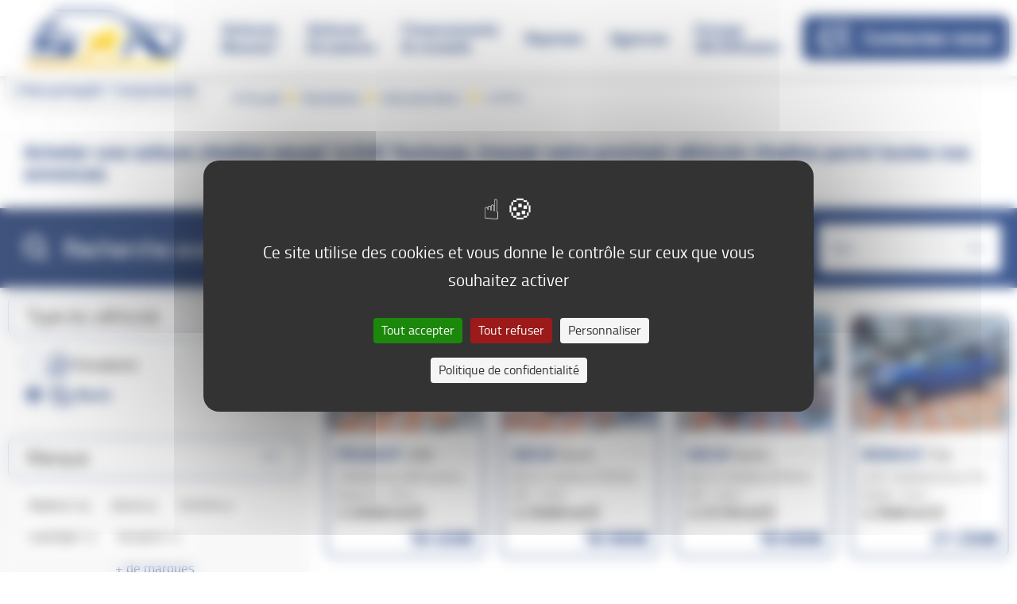

--- FILE ---
content_type: text/html; charset=UTF-8
request_url: https://eve.sndiffusion.fr/mandataire/neuve/type-citadine
body_size: 10940
content:

<!DOCTYPE html>
<html lang="fr">
    <head>
        <script type="text/javascript" src="https://tarteaucitron.io/load.js?domain=sndiffusion.fr&uuid=1e71e25d3802f9b70172e03caca0830c76198dd3"></script>
        <!-- End Google Tag Manager -->
        <script>
            window.addEventListener("tac.root_available",function(){
                tarteaucitron.services.doubleclick.js = function () {
                    "use strict";
                    // Quand l'utilisateur accepte les cookies
                    (function() {
                        var a = String(Math.floor(Math.random() * 10000000000000000));
                        new Image().src = 'https://pubads.g.doubleclick.net/activity;dc_iu=/103997693/DFPAudiencePixel;ord=' + a + ';dc_seg=6481657841?';
                    })();
                };
                tarteaucitron.addService('doubleclick');
            });
        </script>


        <meta charset="UTF-8">
        <meta name="viewport" content="width=device-width, initial-scale=1, shrink-to-fit=no">

        <link rel="shortcut icon" href="/build/app/images/favicons/favicon.ico" type="image/x-icon">
        <link rel="icon" href="/build/app/images/favicons/favicon.png" type="image/png">
        <link rel="icon" sizes="32x32" href="/build/app/images/favicons/favicon-32.png" type="image/png">
        <link rel="icon" sizes="64x64" href="/build/app/images/favicons/favicon-64.png" type="image/png">
        <link rel="icon" sizes="96x96" href="/build/app/images/favicons/favicon-96.png" type="image/png">
        <link rel="icon" sizes="196x196" href="/build/app/images/favicons/favicon-196.png" type="image/png">
        <link rel="apple-touch-icon" sizes="152x152" href="/build/app/images/favicons/apple-touch-icon.png">
        <link rel="apple-touch-icon" sizes="60x60" href="/build/app/images/favicons/apple-touch-icon-60x60.png">
        <link rel="apple-touch-icon" sizes="76x76" href="/build/app/images/favicons/apple-touch-icon-76x76.png">
        <link rel="apple-touch-icon" sizes="114x114" href="/build/app/images/favicons/apple-touch-icon-114x114.png">
        <link rel="apple-touch-icon" sizes="120x120" href="/build/app/images/favicons/apple-touch-icon-120x120.png">
        <link rel="apple-touch-icon" sizes="144x144" href="/build/app/images/favicons/apple-touch-icon-144x144.png">
        <meta name="msapplication-TileImage" content="favicon-144.png">
        <meta name="msapplication-TileColor" content="#FFFFFF">
        <meta name="google-site-verification" content="MkYh119K1uehL6oLXEGG1pZcf_1M9YryK12_HUsq-ls" />

                                    <link rel="canonical" href="https://eve.sndiffusion.fr/mandataire/neuve/type-citadine">
                            <title>Voiture citadine neuve* multimarque à EVE Toulouse chez SN Diffusion  | Page 1</title>                    <meta name="description" content="Le mandataire automobile SN Diffusion dispose d'un stock de citadine neuve*  multimarque que vous pouvez venir essayer &agrave; EVE Toulouse parmi notre stock de v&eacute;hicule neuve*.  | Page 1" />
<meta name="keywords" />

            
            
            
        
                <meta property="og:type" content="business.business">
        <meta property="og:title" content="EVE Toulouse">
        <meta property="og:url" content="https:///">
        <meta property="og:image" content="https://www.sndiffusion.fr/build/app/images/logos/logo-header-sndiffusion.png">
        <meta property="og:description" content="Bienvenue sur le site internet de EVE Toulouse">
        <meta property="business:contact_data:street_address" content="161 Rte de Labège">
        <meta property="business:contact_data:locality" content="Toulouse">
        <meta property="business:contact_data:region" content="">
        <meta property="business:contact_data:postal_code" content="31400">
        <meta property="business:contact_data:country_name" content="France">
        
                    <link rel="stylesheet" href="/build/app/app_config.22c65cda.css">
                    <link rel="stylesheet" href="/build/app/vehicle_list.20e15e57.css">
        
        <link rel="preload" href="/build/app/fonts/cairo-bold-webfont.woff2" as="font" crossorigin="anonymous" />
        <link rel="preload" href="/build/app/fonts/cairo-bold-webfont.woff"  as="font" crossorigin="anonymous" />
        <link rel="preload" href="/build/app/fonts/cairo-light-webfont.woff2" as="font" crossorigin="anonymous" />
        <link rel="preload" href="/build/app/fonts/cairo-light-webfont.woff" as="font" crossorigin="anonymous" />
        <link rel="preload" href="/build/app/fonts/cairo-regular-webfont.woff2" as="font" crossorigin="anonymous" />
        <link rel="preload" href="/build/app/fonts/cairo-regular-webfont.woff" as="font" crossorigin="anonymous" />
        <link rel="preload" href="/build/app/fonts/cairo-semibold-webfont.woff2" as="font" crossorigin="anonymous" />
        <link rel="preload" href="/build/app/fonts/cairo-semibold-webfont.woff" as="font" crossorigin="anonymous" />

        


        <!-- Matomo -->
        <script>
            var _paq = window._paq = window._paq || [];
            /* tracker methods like "setCustomDimension" should be called before "trackPageView" */
            _paq.push(['trackPageView']);
            _paq.push(['enableLinkTracking']);
            (function() {
                var u="//matomo.sndiffusion.fr/";
                _paq.push(['setTrackerUrl', u+'matomo.php']);
                _paq.push(['setSiteId', '1']);
                var d=document, g=d.createElement('script'), s=d.getElementsByTagName('script')[0];
                g.async=true; g.src=u+'matomo.js'; s.parentNode.insertBefore(g,s);
            })();
        </script>
        <!-- End Matomo Code -->

    </head>
    <body id="body">

                    
<header id="header" class="header">
    <nav class="navbar navbar-expand-xl fixed-top">
        <button class="navbar-toggler" id="navbarToggler" type="button" data-toggle="collapse" data-target="#navbarCollapse" aria-controls="navbarCollapse" aria-expanded="false" aria-label="Toggle navigation">
            <div id="nav-icon">
                <span></span>
                <span></span>
                <span></span>
                <span></span>
            </div>
        </button>
        <div class="wrapper-logo">
            <a class="navbar-brand logo-header" href="/" title="Accueil SN DIFFUSION">
                <img src="/./build/app/images/logos/logo-header-sndiffusion.png" alt="SN DIFFUSION" class="img-fluid lazyload" />
            </a>
            <div class="wrapper-comparator__desktop">
                <div class="wrapper-comparator__degrade"></div>
                <div class="wrapper-comparator__links">
                    <a href="/favoris"><i class="icon-park-off"></i> Mon parking (<span id="favorites">0</span>)</a>
                    <a href="/comparateur"><i class="icon-comparison"></i> Comparateur (<span id="comparator">0</span>)</a>
                </div>
            </div>
        </div>

        <a href="/contact" class="btn btn-header-phone__mobile">
            <i class="icon-contact"></i>
        </a>

        <div class="collapse navbar-collapse" id="navbarCollapse">

            
<ul class="navbar-nav">
    <li class="nav-item dropdown has-megamenu">
        <a class="nav-link dropdown-toggle" href="#" data-toggle="dropdown">
            <i class="icon-new-car"></i>
            <div>
                Voitures<span> Neuves*</span>
            </div>
        </a>
        <div class="dropdown-menu megamenu">
            <div class="megamenu__container">
                <div class="row">
                    <div class="col-12 col-md-6 col-lg-4 col-xl-4 col-border-right">
                        <div class="megamenu__container--title mb-20">Voitures Neuves* par type</div>
                        <div class="row">
                                                    </div>
                    </div>
                    <div class="col-12 col-md-6 col-lg-5 col-xl-5 mt-10 mt-md-0 col-border-right">
                        <div class="megamenu__container--title">Voitures Neuves* par marque</div>
                        <div class="block-btn-links">
                                                        <a href="/mandataire/neuve" class="block-btn-links__link block-btn-links__link--primary">+ de marques</a>
                        </div>
                    </div>
                    <div class="col-12 col-md-12 col-lg-3 col-xl-3 mt-10 mt-lg-0">
                        <div class="megamenu__container--title">Voitures Neuves* par sélection</div>
                        <div class="block-btn-links">
                            <a href="/mandataire/neuve/arrivages" class="block-btn-links__link">Nos arrivages</a>
                            <a href="/mandataire/neuve/prime-conversion" class="block-btn-links__link">Éligibles prime à la conversion</a>
                            <a href="/mandataire/neuve/energie-electrique" class="block-btn-links__link">Électriques</a>
                            <a href="/mandataire/neuve/energie-hybride" class="block-btn-links__link">Hybrides</a>
                        </div>
                    </div>
                </div>
            </div>
        </div> <!-- dropdown-mega-menu.// -->
    </li>
    <li class="nav-item dropdown has-megamenu">
        <a class="nav-link dropdown-toggle" href="#" data-toggle="dropdown">
            <i class="icon-cars"></i>
            <div>
                Voitures <span>Occasions</span>
            </div>
        </a>
        <div class="dropdown-menu megamenu">
            <div class="megamenu__container">
                <div class="row">
                    <div class="col-12 col-md-6 col-lg-4 col-xl-4 col-border-right">
                        <div class="megamenu__container--title mb-20">Occasions par type</div>
                        <div class="row">
                                                            <div class="col-4">
                                    <a href="/mandataire/occasion/type-citadine" class="btn-box-default mb-10">
                                                                                    <i class="icon-hatchback"></i>                                                                                                                                                                                                                                                <span>Citadine</span>
                                    </a>
                                </div>
                                                            <div class="col-4">
                                    <a href="/mandataire/occasion/type-4x4-et-suv" class="btn-box-default mb-10">
                                                                                                                                                                                                            <i class="icon-4WD"></i>                                                                                                                        <span>4x4 et SUV</span>
                                    </a>
                                </div>
                                                            <div class="col-4">
                                    <a href="/mandataire/occasion/type-monospace" class="btn-box-default mb-10">
                                                                                                                                                                                                                                                    <i class="icon-space"></i>                                                                                <span>Monospace</span>
                                    </a>
                                </div>
                                                    </div>
                    </div>
                    <div class="col-12 col-md-6 col-lg-5 col-xl-5 mt-10 mt-lg-0 col-border-right">
                        <div class="megamenu__container--title">Occasions par marque</div>
                        <div class="block-btn-links">
                                                            <a href="/mandataire/occasion/nissan" class="block-btn-links__link">NISSAN</a>
                                                            <a href="/mandataire/occasion/opel" class="block-btn-links__link">OPEL</a>
                                                            <a href="/mandataire/occasion/ford" class="block-btn-links__link">FORD</a>
                                                            <a href="/mandataire/occasion/seat" class="block-btn-links__link">SEAT</a>
                                                            <a href="/mandataire/occasion/citroen" class="block-btn-links__link">CITROEN</a>
                                                            <a href="/mandataire/occasion/dacia" class="block-btn-links__link">DACIA</a>
                                                            <a href="/mandataire/occasion/renault" class="block-btn-links__link">RENAULT</a>
                                                        <a href="/mandataire/occasion" class="block-btn-links__link block-btn-links__link--primary">+ de marques</a>
                        </div>
                    </div>
                    <div class="col-12 col-md-12 col-lg-3 col-xl-3 mt-10 mt-lg-0">
                        <div class="megamenu__container--title">Occasions par sélection</div>
                        <div class="block-btn-links">
                            <a href="/mandataire/occasion/petit-prix" class="block-btn-links__link">Petits prix</a>
                            <a href="/mandataire/occasion/prime-conversion" class="block-btn-links__link">Eligibles prime à la conversion</a>
                            <a href="/mandataire/occasion/faible-km" class="block-btn-links__link">Faible km</a>
                        </div>
                    </div>
                </div>
            </div>
        </div> <!-- dropdown-mega-menu.// -->

    </li>
    <li class="nav-item dropdown has-megamenu">
        <a class="nav-link dropdown-toggle" href="#" data-toggle="dropdown">
            <i class="icon-calculator"></i>
            <div>
                Financements <span>& conseils</span>
            </div>
        </a>
        <div class="dropdown-menu megamenu">
            <div class="megamenu__container">
                <div class="row">
                    <div class="col-12 order-2 col-sm-6 col-lg-2 order-lg-1 col-xl-2 text-center">
                        <img src="/./build/app/images/nav/img_nav-grand-prix-2022.png" alt="" class="img-fluid lazyload" loading="lazy" />
                    </div>
                    <div class="col-12 order-1 col-md-12 col-lg-8 order-lg-2 col-xl-8 mt-10 mt-lg-0">
                        <div class="megamenu__container--title">Découvrez tout ce qu'il y a à savoir sur SN Diffusion</div>
                        <div class="block-btn-links">
                            <a href="/reprise" class="block-btn-links__link">Reprise</a>
                            <a href="/credit-auto" class="block-btn-links__link">Financement</a>
                            <a href="/garantie-auto" class="block-btn-links__link">Garantie</a>
                            <a href="/presentation" class="block-btn-links__link">Qui sommes-nous?</a>
                            <a href="/contact" class="block-btn-links__link">Contactez-nous</a>
                            <a href="https://www.sndiffusion.fr/blog/" class="block-btn-links__link">Blog</a>
                        </div>
                        <div class="megamenu__container--title mt-20">Ce que nos client(e)s disent de nous</div>
                        <div class="block-btn-links">
                            <a href="/avis-clients" class="block-btn-links__link block-btn-links__link--primary">Tous les avis clients</a>
                        </div>
                    </div>
                    <div class="col-12 order-3 col-sm-6 col-lg-2 order-lg-3 col-xl-2 text-center">
                        <img src="/./build/app/images/nav/Autoplus_site_2024.png" alt="" class="img-fluid lazyload" loading="lazy" />
                    </div>
                </div>
            </div>
        </div> <!-- dropdown-mega-menu.// -->

    </li>
    <li class="nav-item">
        <a class="nav-link" href="/reprise">
            <i class="icon-buy-back"></i>
            <div>
                Reprises
            </div>
        </a>
    </li>
    <li class="nav-item">
        <a class="nav-link" href="/agence">
            <i class="icon-garage"></i>
            <div>
                Agences
            </div>
        </a>
    </li>

                <li class="nav-item">
                <a class="nav-link" href="https://www.sndiffusion.fr">
                    <i class="icon-star"></i>
                    <div>
                        Groupe <span>SN Diffusion</span>
                    </div>
                </a>
            </li>
    
    <li class="nav-item">
        <div class="wrapper-comparator__mobile">
            <div class="wrapper-comparator__links">
                <a href="/favoris" class="mr-3"><i class="icon-park-off"></i> Mon parking (<span id="favoritesMobile">0</span>)</a>
                <a href="/comparateur"><i class="icon-fi-rr-gallery"></i> Comparateur (<span id="comparatorMobile">0</span>)</a>
            </div>
        </div>
    </li>
</ul>



                                                </div>

        <a href="/contact" class="btn btn-header-phone__desktop">
            <i class="icon-contact"></i>Contactez-nous
        </a>

    </nav>
</header>
    
        
            <section class="section-main-title">
            <ol id="wo-breadcrumbs" class="breadcrumb" itemscope itemtype="http://schema.org/BreadcrumbList"><li itemprop="itemListElement" itemscope itemtype="http://schema.org/ListItem"><a href="/" itemprop="item"><span itemprop="name">Accueil</span></a><meta itemprop="position" content="1" /><span class='separator'>/</span></li><li itemprop="itemListElement" itemscope itemtype="http://schema.org/ListItem"><a href="/mandataire" itemprop="item"><span itemprop="name">Mandataire</span></a><meta itemprop="position" content="2" /><span class='separator'>/</span></li><li itemprop="itemListElement" itemscope itemtype="http://schema.org/ListItem"><a href="/mandataire/neuve" itemprop="item"><span itemprop="name">Vehicules Neuf *</span></a><meta itemprop="position" content="3" /><span class='separator'>/</span></li><li itemprop="itemListElement" itemscope itemtype="http://schema.org/ListItem"><span itemprop="name">citadine</span><meta itemprop="position" content="4" /></li></ol>                <div class="container-fluid">
        <h1 class="ml-10 ml-xl-20"> Acheter une voiture citadine neuve*  à EVE Toulouse, trouver votre prochain véhicule citadine  parmi toutes nos annonces </h1>
    </div>
        </section>
    
    
    <main class="cd-main-content">
                    <script type="application/javascript">
            window.search_route = '../../recherche';
            window.isArrivagesRoute = '';
        </script>
    
    <!-- H1 -->
    <section id="" class=""></section>
    <!-- /H1 -->

    <!-- FILTERS -->
    <section id="sectionListFilters" class="section-list-filters">

        <div class="section-list-filters__wrapper-left ">
            <!--bouton filtrer mobile (ouvre le moteur) -->
            <div class="btn list-filters_btn-open-motor d-md-none" id="mobileOpenMotor">
                <i class="icon-search"></i><i class="icon-arrow-right"></i>
            </div>
            <!--/bouton filtrer mobile -->

            <div class="section-list-filters__title">
                <i class="icon-search"></i>
                <div>Recherche avancée</div>
            </div>

            <div id="statsResults" class="list-filters_algolia-count"></div>
        </div>

        <!-- Algolia filtres courant -->
        <div id="algoliaCurrentRefinements" class="d-none d-md-flex"></div>
        <!-- /Algolia filtres courant -->
        <div id="algoliaTrash" class="d-none d-md-block"></div>

        <!-- Server count -->
        <div id="serverItemCount" class="list-filters_server-count"></div>
        <!-- /Server count -->

        <!-- Algolia count -->
        <div id="algoliaItemCount" class="list-filters_server-count"></div>
        <!-- /Algolia count -->

        <div class="ml-auto">
            <!-- Server sortBy -->
            <div id="serverSortBy">
                                                                                                                                                                                                                                                                                                                                                                                                                                                                <div class="dropdown sort-by-dropdown">
                        <a class="btn-sort-by dropdown-toggle" type="button" id="sort-by-dropdown" data-toggle="dropdown"
                           aria-haspopup="true" aria-expanded="false">
                            Trier
                        </a>
                        <div class="dropdown-menu dropdown-menu-right"  aria-labelledby="sort-by-dropdown">
                                                            <a class="dropdown-item "
                                   href="/mandataire/neuve/type-citadine?sort=v.id&amp;direction=asc&amp;page=1"
                                >Plus récents</a>
                                                            <a class="dropdown-item "
                                   href="/mandataire/neuve/type-citadine?sort=v.id&amp;direction=desc&amp;page=1"
                                >Moins récents</a>
                                                            <a class="dropdown-item "
                                   href="/mandataire/neuve/type-citadine?sort=v.price&amp;direction=asc&amp;page=1"
                                >Prix croissant</a>
                                                            <a class="dropdown-item "
                                   href="/mandataire/neuve/type-citadine?sort=v.price&amp;direction=desc&amp;page=1"
                                >Prix décroissant</a>
                                                            <a class="dropdown-item "
                                   href="/mandataire/neuve/type-citadine?sort=v.mileage&amp;direction=asc&amp;page=1"
                                >Km croissant</a>
                                                            <a class="dropdown-item "
                                   href="/mandataire/neuve/type-citadine?sort=v.mileage&amp;direction=desc&amp;page=1"
                                >Km décroissant</a>
                                                            <a class="dropdown-item "
                                   href="/mandataire/neuve/type-citadine?sort=v.year&amp;direction=asc&amp;page=1"
                                >Année croissante</a>
                                                            <a class="dropdown-item "
                                   href="/mandataire/neuve/type-citadine?sort=v.year&amp;direction=desc&amp;page=1"
                                >Année décroissante</a>
                                                    </div>
                    </div>
                            </div>
            <!-- /Server sortBy -->
            <!-- Algolia sortBy -->
            <div id="algoliaSortBy"></div>
            <!-- /Algolia sortBy -->
        </div>

    </section>
    <!-- /FILTERS -->

    <!-- MOTEUR + LISTE -->
    <section id="" class="list-vehicle">
        <!-- Algolia app -->
        <div id="algoliaApp" class="algoliaApp"></div>
        <!-- /Algolia app -->

        <div class="list-vehicle-right">
            <!-- Algolia Hits -->
            <div id="algoliaHits"></div>
            <!-- /Algolia Hits -->

            <!-- Server Hits -->
            <div id="serverHits">
                <div class="list-vehicle__wrapper">
                                        <div class="row row-cols-1 row-cols-sm-2 row-cols-md-1 row-cols-lg-2 row-cols-xl-4 row-cols-5-col">
                                                    <div class="col mb-20 mb-lg-30">
                                
    
    
<article class="item-card item-vehicle item-vehicle__vn h-100">
                <a href="/mandataire/neuve/peugeot/208/version-100-bv6-allure-camera-360deg-angles-morts-19201" title="Acheter cette PEUGEOT 208 100 BV6 ALLURE Caméra 360° Angles Morts neuve* chez votre mandataire automobile"
    >
        <figure class="position-relative">
            <picture>
                                        <source srcSet="https://glide.netfpn.net/publicar/medias/import_1949/20250704/22bb/32619_1.jpg?fit=crop&amp;w=516&amp;h=372&amp;fm=jpg" media="(max-width: 575px)"/>
                                                <source srcSet="https://glide.netfpn.net/publicar/medias/import_1949/20250704/22bb/32619_1.jpg?fit=crop&amp;w=542&amp;h=407&amp;fm=jpg" media="(max-width: 991px)"/>
                        <source srcSet="https://glide.netfpn.net/publicar/medias/import_1949/20250704/22bb/32619_1.jpg?fit=crop&amp;w=366&amp;h=274&amp;fm=jpg" media="(max-width: 1200px)"/>
                        <source srcSet="https://glide.netfpn.net/publicar/medias/import_1949/20250704/22bb/32619_1.jpg?fit=crop&amp;w=272&amp;h=200&amp;fm=jpg" media="(max-width: 1600px)"/>
                        <source srcSet="https://glide.netfpn.net/publicar/medias/import_1949/20250704/22bb/32619_1.jpg?fit=crop&amp;w=270&amp;h=200&amp;fm=jpg" media="(max-width: 1601px)"/>
                        <source srcSet="https://glide.netfpn.net/publicar/medias/import_1949/20250704/22bb/32619_1.jpg?fit=crop&amp;w=542&amp;h=350&amp;fm=jpg" media="(min-width: 1900px)"/>
                        <img src="https://glide.netfpn.net/publicar/medias/import_1949/20250704/22bb/32619_1.jpg?fit=crop&amp;w=542&amp;h=407&amp;fm=jpg"
                             alt="Acheter PEUGEOT 208 100 BV6 ALLURE Caméra 360° Angles Morts chez SN Diffusion"
                             class="img-fluid lazyload" loading="lazy" data-size="auto" />
                            </picture>
                                            </figure>
        <div class="item-vehicle__wrapper">
            <h3 class="item-vehicle__title">
                <div class="d-flex">
                    <div class="item-vehicle__maker-model">
                        <span>PEUGEOT</span> 208
                    </div>
                    <div class="d-flex">
                        <button class="btn btn-compare item-vehicle_comparator btn-comparator "
                            data-vehicle-id="19201"
                            title="Ajouter ce PEUGEOT 208 au comparateur"
                        >
                            <i class="icon-comparator icon-comparison "></i>
                        </button>
                        <button class="btn btn-parking item-vehicle_favorite btn-favorite "
                            data-vehicle-id="19201"
                            title="Ajouter ce PEUGEOT 208 a mon parking"

                        >
                            <i class="icon-favorite  icon-park-off"></i>
                        </button>
                    </div>
                </div>
                <div class="item-vehicle__version">100 BV6 ALLURE Caméra 360° Angles Morts</div>
            </h3>
            <div class="item-vehicle__infos">
                                                    <span>Essence -</span>
                                                    <span>0 km</span>
                            </div>
            <div class="item-vehicle__prices">
                <div class="item-vehicle__prices--monthly item-vehicle_monthly">
                                            <span class="item-vehicle__prices--monthly-value"><span>dès </span>325,94€/mois</span>
                        <span class="info" data-vehicle="19201">i</span>
                                    </div>
                <div class="text-right ml-auto">
                    <div class="item-vehicle__prices--discount">
                                            </div>
                    <div class="item-vehicle__prices--price">18 450€</div>
                </div>
            </div>
        </div>
    </a>
</article>
                            </div>
                                                    <div class="col mb-20 mb-lg-30">
                                
    
    
<article class="item-card item-vehicle item-vehicle__vn h-100">
                <a href="/mandataire/neuve/dacia/sandero/version-eco-g-100-bv6-stepway-extreme-gps-camera-ja-16-21577" title="Acheter cette DACIA Sandero ECO-G 100 BV6 STEPWAY EXTREME + GPS Caméra JA 16&quot; neuve* chez votre mandataire automobile"
    >
        <figure class="position-relative">
            <picture>
                                        <source srcSet="https://glide.netfpn.net/publicar/medias/import_1949/20250712/8d49/43531_1.jpg?fit=crop&amp;w=516&amp;h=372&amp;fm=jpg" media="(max-width: 575px)"/>
                                                <source srcSet="https://glide.netfpn.net/publicar/medias/import_1949/20250712/8d49/43531_1.jpg?fit=crop&amp;w=542&amp;h=407&amp;fm=jpg" media="(max-width: 991px)"/>
                        <source srcSet="https://glide.netfpn.net/publicar/medias/import_1949/20250712/8d49/43531_1.jpg?fit=crop&amp;w=366&amp;h=274&amp;fm=jpg" media="(max-width: 1200px)"/>
                        <source srcSet="https://glide.netfpn.net/publicar/medias/import_1949/20250712/8d49/43531_1.jpg?fit=crop&amp;w=272&amp;h=200&amp;fm=jpg" media="(max-width: 1600px)"/>
                        <source srcSet="https://glide.netfpn.net/publicar/medias/import_1949/20250712/8d49/43531_1.jpg?fit=crop&amp;w=270&amp;h=200&amp;fm=jpg" media="(max-width: 1601px)"/>
                        <source srcSet="https://glide.netfpn.net/publicar/medias/import_1949/20250712/8d49/43531_1.jpg?fit=crop&amp;w=542&amp;h=350&amp;fm=jpg" media="(min-width: 1900px)"/>
                        <img src="https://glide.netfpn.net/publicar/medias/import_1949/20250712/8d49/43531_1.jpg?fit=crop&amp;w=542&amp;h=407&amp;fm=jpg"
                             alt="Acheter DACIA Sandero ECO-G 100 BV6 STEPWAY EXTREME + GPS Caméra JA 16&quot; chez SN Diffusion"
                             class="img-fluid lazyload" loading="lazy" data-size="auto" />
                            </picture>
                                            </figure>
        <div class="item-vehicle__wrapper">
            <h3 class="item-vehicle__title">
                <div class="d-flex">
                    <div class="item-vehicle__maker-model">
                        <span>DACIA</span> Sandero
                    </div>
                    <div class="d-flex">
                        <button class="btn btn-compare item-vehicle_comparator btn-comparator "
                            data-vehicle-id="21577"
                            title="Ajouter ce DACIA Sandero au comparateur"
                        >
                            <i class="icon-comparator icon-comparison "></i>
                        </button>
                        <button class="btn btn-parking item-vehicle_favorite btn-favorite "
                            data-vehicle-id="21577"
                            title="Ajouter ce DACIA Sandero a mon parking"

                        >
                            <i class="icon-favorite  icon-park-off"></i>
                        </button>
                    </div>
                </div>
                <div class="item-vehicle__version">ECO-G 100 BV6 STEPWAY EXTREME + GPS Caméra JA 16&quot;</div>
            </h3>
            <div class="item-vehicle__infos">
                                                    <span>GPL -</span>
                                                    <span>0 km</span>
                            </div>
            <div class="item-vehicle__prices">
                <div class="item-vehicle__prices--monthly item-vehicle_monthly">
                                            <span class="item-vehicle__prices--monthly-value"><span>dès </span>276,02€/mois</span>
                        <span class="info" data-vehicle="21577">i</span>
                                    </div>
                <div class="text-right ml-auto">
                    <div class="item-vehicle__prices--discount">
                                            </div>
                    <div class="item-vehicle__prices--price">18 990€</div>
                </div>
            </div>
        </div>
    </a>
</article>
                            </div>
                                                    <div class="col mb-20 mb-lg-30">
                                
    
    
<article class="item-card item-vehicle item-vehicle__vn h-100">
                <a href="/mandataire/neuve/dacia/sandero/version-eco-g-100-bv6-stepway-extreme-gps-camera-ja-16-21640" title="Acheter cette DACIA Sandero ECO-G 100 BV6 STEPWAY EXTREME + GPS Caméra JA 16&quot; neuve* chez votre mandataire automobile"
    >
        <figure class="position-relative">
            <picture>
                                        <source srcSet="https://glide.netfpn.net/publicar/medias/import_1942/20250717/7230/37655_1.jpg?fit=crop&amp;w=516&amp;h=372&amp;fm=jpg" media="(max-width: 575px)"/>
                                                <source srcSet="https://glide.netfpn.net/publicar/medias/import_1942/20250717/7230/37655_1.jpg?fit=crop&amp;w=542&amp;h=407&amp;fm=jpg" media="(max-width: 991px)"/>
                        <source srcSet="https://glide.netfpn.net/publicar/medias/import_1942/20250717/7230/37655_1.jpg?fit=crop&amp;w=366&amp;h=274&amp;fm=jpg" media="(max-width: 1200px)"/>
                        <source srcSet="https://glide.netfpn.net/publicar/medias/import_1942/20250717/7230/37655_1.jpg?fit=crop&amp;w=272&amp;h=200&amp;fm=jpg" media="(max-width: 1600px)"/>
                        <source srcSet="https://glide.netfpn.net/publicar/medias/import_1942/20250717/7230/37655_1.jpg?fit=crop&amp;w=270&amp;h=200&amp;fm=jpg" media="(max-width: 1601px)"/>
                        <source srcSet="https://glide.netfpn.net/publicar/medias/import_1942/20250717/7230/37655_1.jpg?fit=crop&amp;w=542&amp;h=350&amp;fm=jpg" media="(min-width: 1900px)"/>
                        <img src="https://glide.netfpn.net/publicar/medias/import_1942/20250717/7230/37655_1.jpg?fit=crop&amp;w=542&amp;h=407&amp;fm=jpg"
                             alt="Acheter DACIA Sandero ECO-G 100 BV6 STEPWAY EXTREME + GPS Caméra JA 16&quot; chez SN Diffusion"
                             class="img-fluid lazyload" loading="lazy" data-size="auto" />
                            </picture>
                                            </figure>
        <div class="item-vehicle__wrapper">
            <h3 class="item-vehicle__title">
                <div class="d-flex">
                    <div class="item-vehicle__maker-model">
                        <span>DACIA</span> Sandero
                    </div>
                    <div class="d-flex">
                        <button class="btn btn-compare item-vehicle_comparator btn-comparator "
                            data-vehicle-id="21640"
                            title="Ajouter ce DACIA Sandero au comparateur"
                        >
                            <i class="icon-comparator icon-comparison "></i>
                        </button>
                        <button class="btn btn-parking item-vehicle_favorite btn-favorite "
                            data-vehicle-id="21640"
                            title="Ajouter ce DACIA Sandero a mon parking"

                        >
                            <i class="icon-favorite  icon-park-off"></i>
                        </button>
                    </div>
                </div>
                <div class="item-vehicle__version">ECO-G 100 BV6 STEPWAY EXTREME + GPS Caméra JA 16&quot;</div>
            </h3>
            <div class="item-vehicle__infos">
                                                    <span>GPL -</span>
                                                    <span>0 km</span>
                            </div>
            <div class="item-vehicle__prices">
                <div class="item-vehicle__prices--monthly item-vehicle_monthly">
                                            <span class="item-vehicle__prices--monthly-value"><span>dès </span>272,77€/mois</span>
                        <span class="info" data-vehicle="21640">i</span>
                                    </div>
                <div class="text-right ml-auto">
                    <div class="item-vehicle__prices--discount">
                                            </div>
                    <div class="item-vehicle__prices--price">18 690€</div>
                </div>
            </div>
        </div>
    </a>
</article>
                            </div>
                                                    <div class="col mb-20 mb-lg-30">
                                
    
    
<article class="item-card item-vehicle item-vehicle__vn h-100">
                <a href="/mandataire/neuve/renault/clio/version-v-dci-100-bv6-evolution-pack-look-ja-16-camera-21804" title="Acheter cette RENAULT Clio V DCi 100 BV6 EVOLUTION Pack Look JA 16&quot; Caméra neuve* chez votre mandataire automobile"
    >
        <figure class="position-relative">
            <picture>
                                        <source srcSet="https://glide.netfpn.net/publicar/medias/import_1942/20251104/dd71/44710_1.jpg?fit=crop&amp;w=516&amp;h=372&amp;fm=jpg" media="(max-width: 575px)"/>
                                                <source srcSet="https://glide.netfpn.net/publicar/medias/import_1942/20251104/dd71/44710_1.jpg?fit=crop&amp;w=542&amp;h=407&amp;fm=jpg" media="(max-width: 991px)"/>
                        <source srcSet="https://glide.netfpn.net/publicar/medias/import_1942/20251104/dd71/44710_1.jpg?fit=crop&amp;w=366&amp;h=274&amp;fm=jpg" media="(max-width: 1200px)"/>
                        <source srcSet="https://glide.netfpn.net/publicar/medias/import_1942/20251104/dd71/44710_1.jpg?fit=crop&amp;w=272&amp;h=200&amp;fm=jpg" media="(max-width: 1600px)"/>
                        <source srcSet="https://glide.netfpn.net/publicar/medias/import_1942/20251104/dd71/44710_1.jpg?fit=crop&amp;w=270&amp;h=200&amp;fm=jpg" media="(max-width: 1601px)"/>
                        <source srcSet="https://glide.netfpn.net/publicar/medias/import_1942/20251104/dd71/44710_1.jpg?fit=crop&amp;w=542&amp;h=350&amp;fm=jpg" media="(min-width: 1900px)"/>
                        <img src="https://glide.netfpn.net/publicar/medias/import_1942/20251104/dd71/44710_1.jpg?fit=crop&amp;w=542&amp;h=407&amp;fm=jpg"
                             alt="Acheter RENAULT Clio V DCi 100 BV6 EVOLUTION Pack Look JA 16&quot; Caméra chez SN Diffusion"
                             class="img-fluid lazyload" loading="lazy" data-size="auto" />
                            </picture>
                                            </figure>
        <div class="item-vehicle__wrapper">
            <h3 class="item-vehicle__title">
                <div class="d-flex">
                    <div class="item-vehicle__maker-model">
                        <span>RENAULT</span> Clio
                    </div>
                    <div class="d-flex">
                        <button class="btn btn-compare item-vehicle_comparator btn-comparator "
                            data-vehicle-id="21804"
                            title="Ajouter ce RENAULT Clio au comparateur"
                        >
                            <i class="icon-comparator icon-comparison "></i>
                        </button>
                        <button class="btn btn-parking item-vehicle_favorite btn-favorite "
                            data-vehicle-id="21804"
                            title="Ajouter ce RENAULT Clio a mon parking"

                        >
                            <i class="icon-favorite  icon-park-off"></i>
                        </button>
                    </div>
                </div>
                <div class="item-vehicle__version">V DCi 100 BV6 EVOLUTION Pack Look JA 16&quot; Caméra</div>
            </h3>
            <div class="item-vehicle__infos">
                                                    <span>Diesel -</span>
                                                    <span>0 km</span>
                            </div>
            <div class="item-vehicle__prices">
                <div class="item-vehicle__prices--monthly item-vehicle_monthly">
                                            <span class="item-vehicle__prices--monthly-value"><span>dès </span>356,8€/mois</span>
                        <span class="info" data-vehicle="21804">i</span>
                                    </div>
                <div class="text-right ml-auto">
                    <div class="item-vehicle__prices--discount">
                                            </div>
                    <div class="item-vehicle__prices--price">21 250€</div>
                </div>
            </div>
        </div>
    </a>
</article>
                            </div>
                                                    <div class="col mb-20 mb-lg-30">
                                
    
    
<article class="item-card item-vehicle item-vehicle__vn h-100">
                <a href="/mandataire/neuve/toyota/yaris/version-new-1-5-hybride-116-h-design-ja-16-camera-21967" title="Acheter cette TOYOTA Yaris NEW 1.5 HYBRIDE 116 H DESIGN JA 16&quot; Caméra neuve* chez votre mandataire automobile"
    >
        <figure class="position-relative">
            <picture>
                                        <source srcSet="https://glide.netfpn.net/publicar/medias/import_1948/20250812/4c96/43074_1.jpg?fit=crop&amp;w=516&amp;h=372&amp;fm=jpg" media="(max-width: 575px)"/>
                                                <source srcSet="https://glide.netfpn.net/publicar/medias/import_1948/20250812/4c96/43074_1.jpg?fit=crop&amp;w=542&amp;h=407&amp;fm=jpg" media="(max-width: 991px)"/>
                        <source srcSet="https://glide.netfpn.net/publicar/medias/import_1948/20250812/4c96/43074_1.jpg?fit=crop&amp;w=366&amp;h=274&amp;fm=jpg" media="(max-width: 1200px)"/>
                        <source srcSet="https://glide.netfpn.net/publicar/medias/import_1948/20250812/4c96/43074_1.jpg?fit=crop&amp;w=272&amp;h=200&amp;fm=jpg" media="(max-width: 1600px)"/>
                        <source srcSet="https://glide.netfpn.net/publicar/medias/import_1948/20250812/4c96/43074_1.jpg?fit=crop&amp;w=270&amp;h=200&amp;fm=jpg" media="(max-width: 1601px)"/>
                        <source srcSet="https://glide.netfpn.net/publicar/medias/import_1948/20250812/4c96/43074_1.jpg?fit=crop&amp;w=542&amp;h=350&amp;fm=jpg" media="(min-width: 1900px)"/>
                        <img src="https://glide.netfpn.net/publicar/medias/import_1948/20250812/4c96/43074_1.jpg?fit=crop&amp;w=542&amp;h=407&amp;fm=jpg"
                             alt="Acheter TOYOTA Yaris NEW 1.5 HYBRIDE 116 H DESIGN JA 16&quot; Caméra chez SN Diffusion"
                             class="img-fluid lazyload" loading="lazy" data-size="auto" />
                            </picture>
                                            </figure>
        <div class="item-vehicle__wrapper">
            <h3 class="item-vehicle__title">
                <div class="d-flex">
                    <div class="item-vehicle__maker-model">
                        <span>TOYOTA</span> Yaris
                    </div>
                    <div class="d-flex">
                        <button class="btn btn-compare item-vehicle_comparator btn-comparator "
                            data-vehicle-id="21967"
                            title="Ajouter ce TOYOTA Yaris au comparateur"
                        >
                            <i class="icon-comparator icon-comparison "></i>
                        </button>
                        <button class="btn btn-parking item-vehicle_favorite btn-favorite "
                            data-vehicle-id="21967"
                            title="Ajouter ce TOYOTA Yaris a mon parking"

                        >
                            <i class="icon-favorite  icon-park-off"></i>
                        </button>
                    </div>
                </div>
                <div class="item-vehicle__version">NEW 1.5 HYBRIDE 116 H DESIGN JA 16&quot; Caméra</div>
            </h3>
            <div class="item-vehicle__infos">
                                                    <span>Hybride : Essence/Electrique -</span>
                                                    <span>0 km</span>
                            </div>
            <div class="item-vehicle__prices">
                <div class="item-vehicle__prices--monthly item-vehicle_monthly">
                                            <span class="item-vehicle__prices--monthly-value"><span>dès </span>446,5€/mois</span>
                        <span class="info" data-vehicle="21967">i</span>
                                    </div>
                <div class="text-right ml-auto">
                    <div class="item-vehicle__prices--discount">
                                            </div>
                    <div class="item-vehicle__prices--price">24 250€</div>
                </div>
            </div>
        </div>
    </a>
</article>
                            </div>
                                                    <div class="col mb-20 mb-lg-30">
                                
    
    
<article class="item-card item-vehicle item-vehicle__vn h-100">
                <a href="/mandataire/neuve/renault/clio/version-v-tce-90-bv6-evolution-ecran-camera-cml-roue-de-secours-22321" title="Acheter cette RENAULT Clio V TCe 90 BV6 EVOLUTION Ecran Caméra CML Roue de Secours neuve* chez votre mandataire automobile"
    >
        <figure class="position-relative">
            <picture>
                                        <source srcSet="https://glide.netfpn.net/publicar/medias/import_1946/20250917/7440/43640_1.jpg?fit=crop&amp;w=516&amp;h=372&amp;fm=jpg" media="(max-width: 575px)"/>
                                                <source srcSet="https://glide.netfpn.net/publicar/medias/import_1946/20250917/7440/43640_1.jpg?fit=crop&amp;w=542&amp;h=407&amp;fm=jpg" media="(max-width: 991px)"/>
                        <source srcSet="https://glide.netfpn.net/publicar/medias/import_1946/20250917/7440/43640_1.jpg?fit=crop&amp;w=366&amp;h=274&amp;fm=jpg" media="(max-width: 1200px)"/>
                        <source srcSet="https://glide.netfpn.net/publicar/medias/import_1946/20250917/7440/43640_1.jpg?fit=crop&amp;w=272&amp;h=200&amp;fm=jpg" media="(max-width: 1600px)"/>
                        <source srcSet="https://glide.netfpn.net/publicar/medias/import_1946/20250917/7440/43640_1.jpg?fit=crop&amp;w=270&amp;h=200&amp;fm=jpg" media="(max-width: 1601px)"/>
                        <source srcSet="https://glide.netfpn.net/publicar/medias/import_1946/20250917/7440/43640_1.jpg?fit=crop&amp;w=542&amp;h=350&amp;fm=jpg" media="(min-width: 1900px)"/>
                        <img src="https://glide.netfpn.net/publicar/medias/import_1946/20250917/7440/43640_1.jpg?fit=crop&amp;w=542&amp;h=407&amp;fm=jpg"
                             alt="Acheter RENAULT Clio V TCe 90 BV6 EVOLUTION Ecran Caméra CML Roue de Secours chez SN Diffusion"
                             class="img-fluid lazyload" loading="lazy" data-size="auto" />
                            </picture>
                                            </figure>
        <div class="item-vehicle__wrapper">
            <h3 class="item-vehicle__title">
                <div class="d-flex">
                    <div class="item-vehicle__maker-model">
                        <span>RENAULT</span> Clio
                    </div>
                    <div class="d-flex">
                        <button class="btn btn-compare item-vehicle_comparator btn-comparator "
                            data-vehicle-id="22321"
                            title="Ajouter ce RENAULT Clio au comparateur"
                        >
                            <i class="icon-comparator icon-comparison "></i>
                        </button>
                        <button class="btn btn-parking item-vehicle_favorite btn-favorite "
                            data-vehicle-id="22321"
                            title="Ajouter ce RENAULT Clio a mon parking"

                        >
                            <i class="icon-favorite  icon-park-off"></i>
                        </button>
                    </div>
                </div>
                <div class="item-vehicle__version">V TCe 90 BV6 EVOLUTION Ecran Caméra CML Roue de Secours</div>
            </h3>
            <div class="item-vehicle__infos">
                                                    <span>Essence -</span>
                                                    <span>0 km</span>
                            </div>
            <div class="item-vehicle__prices">
                <div class="item-vehicle__prices--monthly item-vehicle_monthly">
                                            <span class="item-vehicle__prices--monthly-value"><span>dès </span>259,45€/mois</span>
                        <span class="info" data-vehicle="22321">i</span>
                                    </div>
                <div class="text-right ml-auto">
                    <div class="item-vehicle__prices--discount">
                                            </div>
                    <div class="item-vehicle__prices--price">17 750€</div>
                </div>
            </div>
        </div>
    </a>
</article>
                            </div>
                                                    <div class="col mb-20 mb-lg-30">
                                
    
    
<article class="item-card item-vehicle item-vehicle__vn h-100">
                <a href="/mandataire/neuve/dacia/sandero/version-eco-g-100-bv6-stepway-extreme-gps-camera-ja-16-22624" title="Acheter cette DACIA Sandero ECO-G 100 BV6 STEPWAY EXTREME + GPS Caméra JA 16&quot; neuve* chez votre mandataire automobile"
    >
        <figure class="position-relative">
            <picture>
                                        <source srcSet="https://glide.netfpn.net/publicar/medias/import_1948/20251122/a65b/48337_1.jpg?fit=crop&amp;w=516&amp;h=372&amp;fm=jpg" media="(max-width: 575px)"/>
                                                <source srcSet="https://glide.netfpn.net/publicar/medias/import_1948/20251122/a65b/48337_1.jpg?fit=crop&amp;w=542&amp;h=407&amp;fm=jpg" media="(max-width: 991px)"/>
                        <source srcSet="https://glide.netfpn.net/publicar/medias/import_1948/20251122/a65b/48337_1.jpg?fit=crop&amp;w=366&amp;h=274&amp;fm=jpg" media="(max-width: 1200px)"/>
                        <source srcSet="https://glide.netfpn.net/publicar/medias/import_1948/20251122/a65b/48337_1.jpg?fit=crop&amp;w=272&amp;h=200&amp;fm=jpg" media="(max-width: 1600px)"/>
                        <source srcSet="https://glide.netfpn.net/publicar/medias/import_1948/20251122/a65b/48337_1.jpg?fit=crop&amp;w=270&amp;h=200&amp;fm=jpg" media="(max-width: 1601px)"/>
                        <source srcSet="https://glide.netfpn.net/publicar/medias/import_1948/20251122/a65b/48337_1.jpg?fit=crop&amp;w=542&amp;h=350&amp;fm=jpg" media="(min-width: 1900px)"/>
                        <img src="https://glide.netfpn.net/publicar/medias/import_1948/20251122/a65b/48337_1.jpg?fit=crop&amp;w=542&amp;h=407&amp;fm=jpg"
                             alt="Acheter DACIA Sandero ECO-G 100 BV6 STEPWAY EXTREME + GPS Caméra JA 16&quot; chez SN Diffusion"
                             class="img-fluid lazyload" loading="lazy" data-size="auto" />
                            </picture>
                                            </figure>
        <div class="item-vehicle__wrapper">
            <h3 class="item-vehicle__title">
                <div class="d-flex">
                    <div class="item-vehicle__maker-model">
                        <span>DACIA</span> Sandero
                    </div>
                    <div class="d-flex">
                        <button class="btn btn-compare item-vehicle_comparator btn-comparator "
                            data-vehicle-id="22624"
                            title="Ajouter ce DACIA Sandero au comparateur"
                        >
                            <i class="icon-comparator icon-comparison "></i>
                        </button>
                        <button class="btn btn-parking item-vehicle_favorite btn-favorite "
                            data-vehicle-id="22624"
                            title="Ajouter ce DACIA Sandero a mon parking"

                        >
                            <i class="icon-favorite  icon-park-off"></i>
                        </button>
                    </div>
                </div>
                <div class="item-vehicle__version">ECO-G 100 BV6 STEPWAY EXTREME + GPS Caméra JA 16&quot;</div>
            </h3>
            <div class="item-vehicle__infos">
                                                    <span>GPL -</span>
                                                    <span>0 km</span>
                            </div>
            <div class="item-vehicle__prices">
                <div class="item-vehicle__prices--monthly item-vehicle_monthly">
                                            <span class="item-vehicle__prices--monthly-value"><span>dès </span>260,31€/mois</span>
                        <span class="info" data-vehicle="22624">i</span>
                                    </div>
                <div class="text-right ml-auto">
                    <div class="item-vehicle__prices--discount">
                                            </div>
                    <div class="item-vehicle__prices--price">18 690€</div>
                </div>
            </div>
        </div>
    </a>
</article>
                            </div>
                                                    <div class="col mb-20 mb-lg-30">
                                
    
    
<article class="item-card item-vehicle item-vehicle__vn h-100">
                <a href="/mandataire/neuve/chatenet/ch-46/version-new-v2-hdi-pack-barooder-22649" title="Acheter cette CHATENET CH 46 NEW V2 HDI PACK BAROODER neuve* chez votre mandataire automobile"
    >
        <figure class="position-relative">
            <picture>
                                        <source srcSet="https://glide.netfpn.net/publicar/medias/import_1949/20260114/49b6/12103_1.jpg?fit=crop&amp;w=516&amp;h=372&amp;fm=jpg" media="(max-width: 575px)"/>
                                                <source srcSet="https://glide.netfpn.net/publicar/medias/import_1949/20260114/49b6/12103_1.jpg?fit=crop&amp;w=542&amp;h=407&amp;fm=jpg" media="(max-width: 991px)"/>
                        <source srcSet="https://glide.netfpn.net/publicar/medias/import_1949/20260114/49b6/12103_1.jpg?fit=crop&amp;w=366&amp;h=274&amp;fm=jpg" media="(max-width: 1200px)"/>
                        <source srcSet="https://glide.netfpn.net/publicar/medias/import_1949/20260114/49b6/12103_1.jpg?fit=crop&amp;w=272&amp;h=200&amp;fm=jpg" media="(max-width: 1600px)"/>
                        <source srcSet="https://glide.netfpn.net/publicar/medias/import_1949/20260114/49b6/12103_1.jpg?fit=crop&amp;w=270&amp;h=200&amp;fm=jpg" media="(max-width: 1601px)"/>
                        <source srcSet="https://glide.netfpn.net/publicar/medias/import_1949/20260114/49b6/12103_1.jpg?fit=crop&amp;w=542&amp;h=350&amp;fm=jpg" media="(min-width: 1900px)"/>
                        <img src="https://glide.netfpn.net/publicar/medias/import_1949/20260114/49b6/12103_1.jpg?fit=crop&amp;w=542&amp;h=407&amp;fm=jpg"
                             alt="Acheter CHATENET CH 46 NEW V2 HDI PACK BAROODER chez SN Diffusion"
                             class="img-fluid lazyload" loading="lazy" data-size="auto" />
                            </picture>
                                            </figure>
        <div class="item-vehicle__wrapper">
            <h3 class="item-vehicle__title">
                <div class="d-flex">
                    <div class="item-vehicle__maker-model">
                        <span>CHATENET</span> CH 46
                    </div>
                    <div class="d-flex">
                        <button class="btn btn-compare item-vehicle_comparator btn-comparator "
                            data-vehicle-id="22649"
                            title="Ajouter ce CHATENET CH 46 au comparateur"
                        >
                            <i class="icon-comparator icon-comparison "></i>
                        </button>
                        <button class="btn btn-parking item-vehicle_favorite btn-favorite "
                            data-vehicle-id="22649"
                            title="Ajouter ce CHATENET CH 46 a mon parking"

                        >
                            <i class="icon-favorite  icon-park-off"></i>
                        </button>
                    </div>
                </div>
                <div class="item-vehicle__version">NEW V2 HDI PACK BAROODER</div>
            </h3>
            <div class="item-vehicle__infos">
                                                    <span>Diesel -</span>
                                                    <span>0 km</span>
                            </div>
            <div class="item-vehicle__prices">
                <div class="item-vehicle__prices--monthly item-vehicle_monthly">
                                    </div>
                <div class="text-right ml-auto">
                    <div class="item-vehicle__prices--discount">
                                            </div>
                    <div class="item-vehicle__prices--price">14 950€</div>
                </div>
            </div>
        </div>
    </a>
</article>
                            </div>
                                                    <div class="col mb-20 mb-lg-30">
                                
    
    
<article class="item-card item-vehicle item-vehicle__vn h-100">
                <a href="/mandataire/neuve/renault/clio/version-v-dci-100-bv6-evolution-pack-look-ja-16-camera-pack-acces-22810" title="Acheter cette RENAULT Clio V DCi 100 BV6 EVOLUTION Pack Look JA 16&quot; Caméra Pack Accès neuve* chez votre mandataire automobile"
    >
        <figure class="position-relative">
            <picture>
                                        <source srcSet="https://glide.netfpn.net/publicar/medias/import_1944/20251104/e695/44699_1.jpg?fit=crop&amp;w=516&amp;h=372&amp;fm=jpg" media="(max-width: 575px)"/>
                                                <source srcSet="https://glide.netfpn.net/publicar/medias/import_1944/20251104/e695/44699_1.jpg?fit=crop&amp;w=542&amp;h=407&amp;fm=jpg" media="(max-width: 991px)"/>
                        <source srcSet="https://glide.netfpn.net/publicar/medias/import_1944/20251104/e695/44699_1.jpg?fit=crop&amp;w=366&amp;h=274&amp;fm=jpg" media="(max-width: 1200px)"/>
                        <source srcSet="https://glide.netfpn.net/publicar/medias/import_1944/20251104/e695/44699_1.jpg?fit=crop&amp;w=272&amp;h=200&amp;fm=jpg" media="(max-width: 1600px)"/>
                        <source srcSet="https://glide.netfpn.net/publicar/medias/import_1944/20251104/e695/44699_1.jpg?fit=crop&amp;w=270&amp;h=200&amp;fm=jpg" media="(max-width: 1601px)"/>
                        <source srcSet="https://glide.netfpn.net/publicar/medias/import_1944/20251104/e695/44699_1.jpg?fit=crop&amp;w=542&amp;h=350&amp;fm=jpg" media="(min-width: 1900px)"/>
                        <img src="https://glide.netfpn.net/publicar/medias/import_1944/20251104/e695/44699_1.jpg?fit=crop&amp;w=542&amp;h=407&amp;fm=jpg"
                             alt="Acheter RENAULT Clio V DCi 100 BV6 EVOLUTION Pack Look JA 16&quot; Caméra Pack Accès chez SN Diffusion"
                             class="img-fluid lazyload" loading="lazy" data-size="auto" />
                            </picture>
                                            </figure>
        <div class="item-vehicle__wrapper">
            <h3 class="item-vehicle__title">
                <div class="d-flex">
                    <div class="item-vehicle__maker-model">
                        <span>RENAULT</span> Clio
                    </div>
                    <div class="d-flex">
                        <button class="btn btn-compare item-vehicle_comparator btn-comparator "
                            data-vehicle-id="22810"
                            title="Ajouter ce RENAULT Clio au comparateur"
                        >
                            <i class="icon-comparator icon-comparison "></i>
                        </button>
                        <button class="btn btn-parking item-vehicle_favorite btn-favorite "
                            data-vehicle-id="22810"
                            title="Ajouter ce RENAULT Clio a mon parking"

                        >
                            <i class="icon-favorite  icon-park-off"></i>
                        </button>
                    </div>
                </div>
                <div class="item-vehicle__version">V DCi 100 BV6 EVOLUTION Pack Look JA 16&quot; Caméra Pack Accès</div>
            </h3>
            <div class="item-vehicle__infos">
                                                    <span>Diesel -</span>
                                                    <span>0 km</span>
                            </div>
            <div class="item-vehicle__prices">
                <div class="item-vehicle__prices--monthly item-vehicle_monthly">
                                            <span class="item-vehicle__prices--monthly-value"><span>dès </span>361,27€/mois</span>
                        <span class="info" data-vehicle="22810">i</span>
                                    </div>
                <div class="text-right ml-auto">
                    <div class="item-vehicle__prices--discount">
                                            </div>
                    <div class="item-vehicle__prices--price">21 480€</div>
                </div>
            </div>
        </div>
    </a>
</article>
                            </div>
                                                    <div class="col mb-20 mb-lg-30">
                                
    
    
<article class="item-card item-vehicle item-vehicle__vn h-100">
                <a href="/mandataire/neuve/dacia/sandero/version-eco-g-100-bv6-stepway-extreme-gps-camera-ja-16-22811" title="Acheter cette DACIA Sandero ECO-G 100 BV6 STEPWAY EXTREME + GPS Caméra JA 16&quot; neuve* chez votre mandataire automobile"
    >
        <figure class="position-relative">
            <picture>
                                        <source srcSet="https://glide.netfpn.net/publicar/medias/import_1944/20251230/9756/48343_1.jpg?fit=crop&amp;w=516&amp;h=372&amp;fm=jpg" media="(max-width: 575px)"/>
                                                <source srcSet="https://glide.netfpn.net/publicar/medias/import_1944/20251230/9756/48343_1.jpg?fit=crop&amp;w=542&amp;h=407&amp;fm=jpg" media="(max-width: 991px)"/>
                        <source srcSet="https://glide.netfpn.net/publicar/medias/import_1944/20251230/9756/48343_1.jpg?fit=crop&amp;w=366&amp;h=274&amp;fm=jpg" media="(max-width: 1200px)"/>
                        <source srcSet="https://glide.netfpn.net/publicar/medias/import_1944/20251230/9756/48343_1.jpg?fit=crop&amp;w=272&amp;h=200&amp;fm=jpg" media="(max-width: 1600px)"/>
                        <source srcSet="https://glide.netfpn.net/publicar/medias/import_1944/20251230/9756/48343_1.jpg?fit=crop&amp;w=270&amp;h=200&amp;fm=jpg" media="(max-width: 1601px)"/>
                        <source srcSet="https://glide.netfpn.net/publicar/medias/import_1944/20251230/9756/48343_1.jpg?fit=crop&amp;w=542&amp;h=350&amp;fm=jpg" media="(min-width: 1900px)"/>
                        <img src="https://glide.netfpn.net/publicar/medias/import_1944/20251230/9756/48343_1.jpg?fit=crop&amp;w=542&amp;h=407&amp;fm=jpg"
                             alt="Acheter DACIA Sandero ECO-G 100 BV6 STEPWAY EXTREME + GPS Caméra JA 16&quot; chez SN Diffusion"
                             class="img-fluid lazyload" loading="lazy" data-size="auto" />
                            </picture>
                            <div class="label label-reserve label-reserve__item">Réservé</div>
                                            </figure>
        <div class="item-vehicle__wrapper">
            <h3 class="item-vehicle__title">
                <div class="d-flex">
                    <div class="item-vehicle__maker-model">
                        <span>DACIA</span> Sandero
                    </div>
                    <div class="d-flex">
                        <button class="btn btn-compare item-vehicle_comparator btn-comparator "
                            data-vehicle-id="22811"
                            title="Ajouter ce DACIA Sandero au comparateur"
                        >
                            <i class="icon-comparator icon-comparison "></i>
                        </button>
                        <button class="btn btn-parking item-vehicle_favorite btn-favorite "
                            data-vehicle-id="22811"
                            title="Ajouter ce DACIA Sandero a mon parking"

                        >
                            <i class="icon-favorite  icon-park-off"></i>
                        </button>
                    </div>
                </div>
                <div class="item-vehicle__version">ECO-G 100 BV6 STEPWAY EXTREME + GPS Caméra JA 16&quot;</div>
            </h3>
            <div class="item-vehicle__infos">
                                                    <span>GPL -</span>
                                                    <span>0 km</span>
                            </div>
            <div class="item-vehicle__prices">
                <div class="item-vehicle__prices--monthly item-vehicle_monthly">
                                            <span class="item-vehicle__prices--monthly-value"><span>dès </span>271,02€/mois</span>
                        <span class="info" data-vehicle="22811">i</span>
                                    </div>
                <div class="text-right ml-auto">
                    <div class="item-vehicle__prices--discount">
                                            </div>
                    <div class="item-vehicle__prices--price">18 990€</div>
                </div>
            </div>
        </div>
    </a>
</article>
                            </div>
                                                    <div class="col mb-20 mb-lg-30">
                                
    
    
<article class="item-card item-vehicle item-vehicle__vn h-100">
                <a href="/mandataire/neuve/renault/clio/version-new-vi-tce-115-bv6-techno-gps-camera-23211" title="Acheter cette RENAULT Clio NEW VI TCe 115 BV6 TECHNO GPS Caméra neuve* chez votre mandataire automobile"
    >
        <figure class="position-relative">
            <picture>
                                        <source srcSet="https://glide.netfpn.net/publicar/medias/import_1949/20251125/c3c6/50396_1.jpg?fit=crop&amp;w=516&amp;h=372&amp;fm=jpg" media="(max-width: 575px)"/>
                                                <source srcSet="https://glide.netfpn.net/publicar/medias/import_1949/20251125/c3c6/50396_1.jpg?fit=crop&amp;w=542&amp;h=407&amp;fm=jpg" media="(max-width: 991px)"/>
                        <source srcSet="https://glide.netfpn.net/publicar/medias/import_1949/20251125/c3c6/50396_1.jpg?fit=crop&amp;w=366&amp;h=274&amp;fm=jpg" media="(max-width: 1200px)"/>
                        <source srcSet="https://glide.netfpn.net/publicar/medias/import_1949/20251125/c3c6/50396_1.jpg?fit=crop&amp;w=272&amp;h=200&amp;fm=jpg" media="(max-width: 1600px)"/>
                        <source srcSet="https://glide.netfpn.net/publicar/medias/import_1949/20251125/c3c6/50396_1.jpg?fit=crop&amp;w=270&amp;h=200&amp;fm=jpg" media="(max-width: 1601px)"/>
                        <source srcSet="https://glide.netfpn.net/publicar/medias/import_1949/20251125/c3c6/50396_1.jpg?fit=crop&amp;w=542&amp;h=350&amp;fm=jpg" media="(min-width: 1900px)"/>
                        <img src="https://glide.netfpn.net/publicar/medias/import_1949/20251125/c3c6/50396_1.jpg?fit=crop&amp;w=542&amp;h=407&amp;fm=jpg"
                             alt="Acheter RENAULT Clio NEW VI TCe 115 BV6 TECHNO GPS Caméra chez SN Diffusion"
                             class="img-fluid lazyload" loading="lazy" data-size="auto" />
                            </picture>
                                            </figure>
        <div class="item-vehicle__wrapper">
            <h3 class="item-vehicle__title">
                <div class="d-flex">
                    <div class="item-vehicle__maker-model">
                        <span>RENAULT</span> Clio
                    </div>
                    <div class="d-flex">
                        <button class="btn btn-compare item-vehicle_comparator btn-comparator "
                            data-vehicle-id="23211"
                            title="Ajouter ce RENAULT Clio au comparateur"
                        >
                            <i class="icon-comparator icon-comparison "></i>
                        </button>
                        <button class="btn btn-parking item-vehicle_favorite btn-favorite "
                            data-vehicle-id="23211"
                            title="Ajouter ce RENAULT Clio a mon parking"

                        >
                            <i class="icon-favorite  icon-park-off"></i>
                        </button>
                    </div>
                </div>
                <div class="item-vehicle__version">NEW VI TCe 115 BV6 TECHNO GPS Caméra</div>
            </h3>
            <div class="item-vehicle__infos">
                                                    <span>Essence -</span>
                                                    <span>0 km</span>
                            </div>
            <div class="item-vehicle__prices">
                <div class="item-vehicle__prices--monthly item-vehicle_monthly">
                                            <span class="item-vehicle__prices--monthly-value"><span>dès </span>356,24€/mois</span>
                        <span class="info" data-vehicle="23211">i</span>
                                    </div>
                <div class="text-right ml-auto">
                    <div class="item-vehicle__prices--discount">
                                            </div>
                    <div class="item-vehicle__prices--price">22 950€</div>
                </div>
            </div>
        </div>
    </a>
</article>
                            </div>
                                                    <div class="col mb-20 mb-lg-30">
                                
    
    
<article class="item-card item-vehicle item-vehicle__vn h-100">
                <a href="/mandataire/neuve/renault/clio/version-new-vi-tce-115-bv6-techno-gps-camera-23218" title="Acheter cette RENAULT Clio NEW VI TCe 115 BV6 TECHNO GPS Caméra neuve* chez votre mandataire automobile"
    >
        <figure class="position-relative">
            <picture>
                                        <source srcSet="https://glide.netfpn.net/publicar/medias/import_1944/20251125/e163/50426_1.jpg?fit=crop&amp;w=516&amp;h=372&amp;fm=jpg" media="(max-width: 575px)"/>
                                                <source srcSet="https://glide.netfpn.net/publicar/medias/import_1944/20251125/e163/50426_1.jpg?fit=crop&amp;w=542&amp;h=407&amp;fm=jpg" media="(max-width: 991px)"/>
                        <source srcSet="https://glide.netfpn.net/publicar/medias/import_1944/20251125/e163/50426_1.jpg?fit=crop&amp;w=366&amp;h=274&amp;fm=jpg" media="(max-width: 1200px)"/>
                        <source srcSet="https://glide.netfpn.net/publicar/medias/import_1944/20251125/e163/50426_1.jpg?fit=crop&amp;w=272&amp;h=200&amp;fm=jpg" media="(max-width: 1600px)"/>
                        <source srcSet="https://glide.netfpn.net/publicar/medias/import_1944/20251125/e163/50426_1.jpg?fit=crop&amp;w=270&amp;h=200&amp;fm=jpg" media="(max-width: 1601px)"/>
                        <source srcSet="https://glide.netfpn.net/publicar/medias/import_1944/20251125/e163/50426_1.jpg?fit=crop&amp;w=542&amp;h=350&amp;fm=jpg" media="(min-width: 1900px)"/>
                        <img src="https://glide.netfpn.net/publicar/medias/import_1944/20251125/e163/50426_1.jpg?fit=crop&amp;w=542&amp;h=407&amp;fm=jpg"
                             alt="Acheter RENAULT Clio NEW VI TCe 115 BV6 TECHNO GPS Caméra chez SN Diffusion"
                             class="img-fluid lazyload" loading="lazy" data-size="auto" />
                            </picture>
                                            </figure>
        <div class="item-vehicle__wrapper">
            <h3 class="item-vehicle__title">
                <div class="d-flex">
                    <div class="item-vehicle__maker-model">
                        <span>RENAULT</span> Clio
                    </div>
                    <div class="d-flex">
                        <button class="btn btn-compare item-vehicle_comparator btn-comparator "
                            data-vehicle-id="23218"
                            title="Ajouter ce RENAULT Clio au comparateur"
                        >
                            <i class="icon-comparator icon-comparison "></i>
                        </button>
                        <button class="btn btn-parking item-vehicle_favorite btn-favorite "
                            data-vehicle-id="23218"
                            title="Ajouter ce RENAULT Clio a mon parking"

                        >
                            <i class="icon-favorite  icon-park-off"></i>
                        </button>
                    </div>
                </div>
                <div class="item-vehicle__version">NEW VI TCe 115 BV6 TECHNO GPS Caméra</div>
            </h3>
            <div class="item-vehicle__infos">
                                                    <span>Essence -</span>
                                                    <span>0 km</span>
                            </div>
            <div class="item-vehicle__prices">
                <div class="item-vehicle__prices--monthly item-vehicle_monthly">
                                            <span class="item-vehicle__prices--monthly-value"><span>dès </span>368,97€/mois</span>
                        <span class="info" data-vehicle="23218">i</span>
                                    </div>
                <div class="text-right ml-auto">
                    <div class="item-vehicle__prices--discount">
                                            </div>
                    <div class="item-vehicle__prices--price">23 600€</div>
                </div>
            </div>
        </div>
    </a>
</article>
                            </div>
                                                    <div class="col mb-20 mb-lg-30">
                                
    
    
<article class="item-card item-vehicle item-vehicle__vn h-100">
                <a href="/mandataire/neuve/renault/clio/version-new-vi-tce-115-bv6-techno-gps-camera-23223" title="Acheter cette RENAULT Clio NEW VI TCe 115 BV6 TECHNO GPS Caméra neuve* chez votre mandataire automobile"
    >
        <figure class="position-relative">
            <picture>
                                        <source srcSet="https://glide.netfpn.net/publicar/medias/import_1948/20251125/7a9b/50424_1.jpg?fit=crop&amp;w=516&amp;h=372&amp;fm=jpg" media="(max-width: 575px)"/>
                                                <source srcSet="https://glide.netfpn.net/publicar/medias/import_1948/20251125/7a9b/50424_1.jpg?fit=crop&amp;w=542&amp;h=407&amp;fm=jpg" media="(max-width: 991px)"/>
                        <source srcSet="https://glide.netfpn.net/publicar/medias/import_1948/20251125/7a9b/50424_1.jpg?fit=crop&amp;w=366&amp;h=274&amp;fm=jpg" media="(max-width: 1200px)"/>
                        <source srcSet="https://glide.netfpn.net/publicar/medias/import_1948/20251125/7a9b/50424_1.jpg?fit=crop&amp;w=272&amp;h=200&amp;fm=jpg" media="(max-width: 1600px)"/>
                        <source srcSet="https://glide.netfpn.net/publicar/medias/import_1948/20251125/7a9b/50424_1.jpg?fit=crop&amp;w=270&amp;h=200&amp;fm=jpg" media="(max-width: 1601px)"/>
                        <source srcSet="https://glide.netfpn.net/publicar/medias/import_1948/20251125/7a9b/50424_1.jpg?fit=crop&amp;w=542&amp;h=350&amp;fm=jpg" media="(min-width: 1900px)"/>
                        <img src="https://glide.netfpn.net/publicar/medias/import_1948/20251125/7a9b/50424_1.jpg?fit=crop&amp;w=542&amp;h=407&amp;fm=jpg"
                             alt="Acheter RENAULT Clio NEW VI TCe 115 BV6 TECHNO GPS Caméra chez SN Diffusion"
                             class="img-fluid lazyload" loading="lazy" data-size="auto" />
                            </picture>
                                            </figure>
        <div class="item-vehicle__wrapper">
            <h3 class="item-vehicle__title">
                <div class="d-flex">
                    <div class="item-vehicle__maker-model">
                        <span>RENAULT</span> Clio
                    </div>
                    <div class="d-flex">
                        <button class="btn btn-compare item-vehicle_comparator btn-comparator "
                            data-vehicle-id="23223"
                            title="Ajouter ce RENAULT Clio au comparateur"
                        >
                            <i class="icon-comparator icon-comparison "></i>
                        </button>
                        <button class="btn btn-parking item-vehicle_favorite btn-favorite "
                            data-vehicle-id="23223"
                            title="Ajouter ce RENAULT Clio a mon parking"

                        >
                            <i class="icon-favorite  icon-park-off"></i>
                        </button>
                    </div>
                </div>
                <div class="item-vehicle__version">NEW VI TCe 115 BV6 TECHNO GPS Caméra</div>
            </h3>
            <div class="item-vehicle__infos">
                                                    <span>Essence -</span>
                                                    <span>0 km</span>
                            </div>
            <div class="item-vehicle__prices">
                <div class="item-vehicle__prices--monthly item-vehicle_monthly">
                                            <span class="item-vehicle__prices--monthly-value"><span>dès </span>358,87€/mois</span>
                        <span class="info" data-vehicle="23223">i</span>
                                    </div>
                <div class="text-right ml-auto">
                    <div class="item-vehicle__prices--discount">
                                            </div>
                    <div class="item-vehicle__prices--price">23 150€</div>
                </div>
            </div>
        </div>
    </a>
</article>
                            </div>
                                                    <div class="col mb-20 mb-lg-30">
                                
    
    
<article class="item-card item-vehicle item-vehicle__vn h-100">
                <a href="/mandataire/neuve/dacia/sandero/version-eco-g-100-bv6-stepway-extreme-gps-camera-ja-16-23304" title="Acheter cette DACIA Sandero ECO-G 100 BV6 STEPWAY EXTREME + GPS Caméra JA 16&quot; neuve* chez votre mandataire automobile"
    >
        <figure class="position-relative">
            <picture>
                                        <source srcSet="https://glide.netfpn.net/publicar/medias/import_1948/20251128/bb21/50641_1.jpg?fit=crop&amp;w=516&amp;h=372&amp;fm=jpg" media="(max-width: 575px)"/>
                                                <source srcSet="https://glide.netfpn.net/publicar/medias/import_1948/20251128/bb21/50641_1.jpg?fit=crop&amp;w=542&amp;h=407&amp;fm=jpg" media="(max-width: 991px)"/>
                        <source srcSet="https://glide.netfpn.net/publicar/medias/import_1948/20251128/bb21/50641_1.jpg?fit=crop&amp;w=366&amp;h=274&amp;fm=jpg" media="(max-width: 1200px)"/>
                        <source srcSet="https://glide.netfpn.net/publicar/medias/import_1948/20251128/bb21/50641_1.jpg?fit=crop&amp;w=272&amp;h=200&amp;fm=jpg" media="(max-width: 1600px)"/>
                        <source srcSet="https://glide.netfpn.net/publicar/medias/import_1948/20251128/bb21/50641_1.jpg?fit=crop&amp;w=270&amp;h=200&amp;fm=jpg" media="(max-width: 1601px)"/>
                        <source srcSet="https://glide.netfpn.net/publicar/medias/import_1948/20251128/bb21/50641_1.jpg?fit=crop&amp;w=542&amp;h=350&amp;fm=jpg" media="(min-width: 1900px)"/>
                        <img src="https://glide.netfpn.net/publicar/medias/import_1948/20251128/bb21/50641_1.jpg?fit=crop&amp;w=542&amp;h=407&amp;fm=jpg"
                             alt="Acheter DACIA Sandero ECO-G 100 BV6 STEPWAY EXTREME + GPS Caméra JA 16&quot; chez SN Diffusion"
                             class="img-fluid lazyload" loading="lazy" data-size="auto" />
                            </picture>
                                            </figure>
        <div class="item-vehicle__wrapper">
            <h3 class="item-vehicle__title">
                <div class="d-flex">
                    <div class="item-vehicle__maker-model">
                        <span>DACIA</span> Sandero
                    </div>
                    <div class="d-flex">
                        <button class="btn btn-compare item-vehicle_comparator btn-comparator "
                            data-vehicle-id="23304"
                            title="Ajouter ce DACIA Sandero au comparateur"
                        >
                            <i class="icon-comparator icon-comparison "></i>
                        </button>
                        <button class="btn btn-parking item-vehicle_favorite btn-favorite "
                            data-vehicle-id="23304"
                            title="Ajouter ce DACIA Sandero a mon parking"

                        >
                            <i class="icon-favorite  icon-park-off"></i>
                        </button>
                    </div>
                </div>
                <div class="item-vehicle__version">ECO-G 100 BV6 STEPWAY EXTREME + GPS Caméra JA 16&quot;</div>
            </h3>
            <div class="item-vehicle__infos">
                                                    <span>GPL -</span>
                                                    <span>0 km</span>
                            </div>
            <div class="item-vehicle__prices">
                <div class="item-vehicle__prices--monthly item-vehicle_monthly">
                                            <span class="item-vehicle__prices--monthly-value"><span>dès </span>263,14€/mois</span>
                        <span class="info" data-vehicle="23304">i</span>
                                    </div>
                <div class="text-right ml-auto">
                    <div class="item-vehicle__prices--discount">
                                            </div>
                    <div class="item-vehicle__prices--price">18 690€</div>
                </div>
            </div>
        </div>
    </a>
</article>
                            </div>
                                                    <div class="col mb-20 mb-lg-30">
                                
    
    
<article class="item-card item-vehicle item-vehicle__vn h-100">
                <a href="/mandataire/neuve/toyota/yaris/version-new-1-5-hybride-116-h-design-ja-16-camera-23320" title="Acheter cette TOYOTA Yaris NEW 1.5 HYBRIDE 116 H DESIGN JA 16&quot; Caméra neuve* chez votre mandataire automobile"
    >
        <figure class="position-relative">
            <picture>
                                        <source srcSet="https://glide.netfpn.net/publicar/medias/import_1944/20251129/fc5a/43073_1.jpg?fit=crop&amp;w=516&amp;h=372&amp;fm=jpg" media="(max-width: 575px)"/>
                                                <source srcSet="https://glide.netfpn.net/publicar/medias/import_1944/20251129/fc5a/43073_1.jpg?fit=crop&amp;w=542&amp;h=407&amp;fm=jpg" media="(max-width: 991px)"/>
                        <source srcSet="https://glide.netfpn.net/publicar/medias/import_1944/20251129/fc5a/43073_1.jpg?fit=crop&amp;w=366&amp;h=274&amp;fm=jpg" media="(max-width: 1200px)"/>
                        <source srcSet="https://glide.netfpn.net/publicar/medias/import_1944/20251129/fc5a/43073_1.jpg?fit=crop&amp;w=272&amp;h=200&amp;fm=jpg" media="(max-width: 1600px)"/>
                        <source srcSet="https://glide.netfpn.net/publicar/medias/import_1944/20251129/fc5a/43073_1.jpg?fit=crop&amp;w=270&amp;h=200&amp;fm=jpg" media="(max-width: 1601px)"/>
                        <source srcSet="https://glide.netfpn.net/publicar/medias/import_1944/20251129/fc5a/43073_1.jpg?fit=crop&amp;w=542&amp;h=350&amp;fm=jpg" media="(min-width: 1900px)"/>
                        <img src="https://glide.netfpn.net/publicar/medias/import_1944/20251129/fc5a/43073_1.jpg?fit=crop&amp;w=542&amp;h=407&amp;fm=jpg"
                             alt="Acheter TOYOTA Yaris NEW 1.5 HYBRIDE 116 H DESIGN JA 16&quot; Caméra chez SN Diffusion"
                             class="img-fluid lazyload" loading="lazy" data-size="auto" />
                            </picture>
                                            </figure>
        <div class="item-vehicle__wrapper">
            <h3 class="item-vehicle__title">
                <div class="d-flex">
                    <div class="item-vehicle__maker-model">
                        <span>TOYOTA</span> Yaris
                    </div>
                    <div class="d-flex">
                        <button class="btn btn-compare item-vehicle_comparator btn-comparator "
                            data-vehicle-id="23320"
                            title="Ajouter ce TOYOTA Yaris au comparateur"
                        >
                            <i class="icon-comparator icon-comparison "></i>
                        </button>
                        <button class="btn btn-parking item-vehicle_favorite btn-favorite "
                            data-vehicle-id="23320"
                            title="Ajouter ce TOYOTA Yaris a mon parking"

                        >
                            <i class="icon-favorite  icon-park-off"></i>
                        </button>
                    </div>
                </div>
                <div class="item-vehicle__version">NEW 1.5 HYBRIDE 116 H DESIGN JA 16&quot; Caméra</div>
            </h3>
            <div class="item-vehicle__infos">
                                                    <span>Hybride : Essence/Electrique -</span>
                                                    <span>0 km</span>
                            </div>
            <div class="item-vehicle__prices">
                <div class="item-vehicle__prices--monthly item-vehicle_monthly">
                                            <span class="item-vehicle__prices--monthly-value"><span>dès </span>446,5€/mois</span>
                        <span class="info" data-vehicle="23320">i</span>
                                    </div>
                <div class="text-right ml-auto">
                    <div class="item-vehicle__prices--discount">
                                            </div>
                    <div class="item-vehicle__prices--price">24 250€</div>
                </div>
            </div>
        </div>
    </a>
</article>
                            </div>
                                            </div>
                    <div class="row">
                        <div class="col-12">
                            <div class="list-vehicle__mentions-funding mb-40">
                                Un crédit vous engage et doit être remboursé. Vérifiez vos capacités de remboursement avant de vous engager.
                            </div>
                        </div>
                    </div>
                    <div class="row">
                        <div class="col-12">
                            <!-- Server Pagination -->
                            <div id="serverPagination" class="navigation ">
                                

                            </div>
                            <!-- /Server Pagination -->
                        </div>
                    </div>
                    
                </div>
                <!-- Server no results -->
                                <!-- /Server no results -->
            </div>
            <!-- /Server Hits -->


            <!-- Server Pagination -->
                        <!-- /Server Pagination -->

            <!-- Algolia pagination -->
            <!-- /Algolia pagination -->

            <!-- Seo -->
            <div class="list-vehicle__wrapper">
                <!-- block -->
                                                <div class="list-vehicle__block-seo">
                    

    
                </div>
                <!-- enblock -->
                





























































        
        <div class="list-vehicle__block-seo">
            <h3>Tous les types de carrosserie en vente</h3>            <div class="block-btn-links">
                                                                </div>
        </div>
    
        <div class="list-vehicle__block-seo">
            <h3> Tous les types de carrosserie en vente dans les agences SN Diffusion</h3>            <div class="block-btn-links">
                                                            <a title="Achetez votre 4x4 et SUV SERES neuve* à Albi chez votre mandataire auto SN Diffusion" class="block-btn-links__link" href="//www.sndiffusion.fr/mandataire/neuve/seres/type-4x4-et-suv">4x4 et SUV neuve*</a>
                                            <a title="Achetez votre Utilitaire DFSK neuve* à Toulouse chez votre mandataire auto SN Diffusion" class="block-btn-links__link" href="//www.sndiffusion.fr/mandataire/neuve/dfsk/type-utilitaire">Utilitaire neuve*</a>
                                            <a title="Achetez votre Berline LTI neuve* à Albi chez votre mandataire auto SN Diffusion" class="block-btn-links__link" href="//www.sndiffusion.fr/mandataire/neuve/lti/type-berline">Berline neuve*</a>
                                            <a title="Achetez votre Citadine PEUGEOT neuve* à Albi chez votre mandataire auto SN Diffusion" class="block-btn-links__link" href="//www.sndiffusion.fr/mandataire/neuve/peugeot/type-citadine">Citadine neuve*</a>
                                            <a title="Achetez votre Monospace CITROEN neuve* à Albi chez votre mandataire auto SN Diffusion" class="block-btn-links__link" href="//www.sndiffusion.fr/mandataire/neuve/citroen/type-monospace">Monospace neuve*</a>
                                            <a title="Achetez votre Break PEUGEOT neuve* à Albi chez votre mandataire auto SN Diffusion" class="block-btn-links__link" href="//www.sndiffusion.fr/mandataire/neuve/peugeot/type-break">Break neuve*</a>
                                                </div>
        </div>
    



































            </div>
            <!-- /seo -->

        </div>
    </section>
    <!-- /MOTEUR + LISTE -->

    <!-- Stats -->
    <div id="statsResults" class="list-filters_server-count"></div>
    <!-- /Stats -->

    </main>

            <footer id="footer">
    <div class="footer__primary">
        <div class="container">
            <div class="row">
                <div class="col-md-6 col-lg-4">
                    <h4 class="bolder"><i class="icon-circle-arrow-right"></i> Contactez-nous par téléphone</h4>
                                                                        <h5 class="bolder">Horaires d'ouverture :</h5>
                            <p class="footer__primary--horaires"><div>Du lundi au vendredi : De 09h00 à 12h00 et de 14h00 à 19h00</div><div>Samedi : De 09h00 à 12h00 et de 14h00 à 18h00</div><div>Dimanche :  fermé</div></p>
                                                                <a href="/agence" class="btn-link-inverse">Toutes nos agences</a>
                </div>
                <div class="col-md-6 col-lg-4">
                    <h4 class="bolder"><i class="icon-circle-arrow-right"></i> Ou par email</h4>
                    <a href="/contact" class="btn btn-outline-primary">Envoyez un email</a>
                    <h5 class="bolder mt-20">Inscription  la newsletter :</h5>
<form name="newsletter" method="post" action="/newsletter/subscribe" class="block-newsletter">
    <div class="form-group"><input type="email" id="newsletter_email" name="newsletter[email]" required="required" placeholder="Votre adresse email" class="form-control" /></div>
    <button type="submit" class="btn btn-submit">OK</button>
<input type="hidden" id="newsletter__token" name="newsletter[_token]" value="6Uae0j0GFUVz_9CdIV3XVoSu91tt4IqthXzY9IUQvmM" /></form>
                </div>
                <div class="col-md-12 col-lg-4">
                    <div class="d-flex flex-column h-100">
                        <div class="push-to-bottom">
                            <h4 class="bolder"><i class="icon-circle-arrow-right"></i> Découvrez notre blog</h4>
                            <a href="https://www.sndiffusion.fr/blog/" class="btn btn-outline-primary" target="_blank">En savoir plus</a>
                        </div>
                        <div class="footer__primary--rs">
                                                            <h4 class="d-flex align-items-center bolder my-0">Suivez-nous</h4>
                                <ul class="list-no-style mb-0 d-flex align-items-center">
                                                                            <li class="list-inline-item"><a href="https://www.facebook.com/eve.store.france/" class="btn-circle-social" title="facebook"><i class="icon-facebook"></i></a></li>
                                                                                                                                                                                        <li class="list-inline-item"><a href="https://www.instagram.com/eve_store_france" class="btn-circle-social" title="instagram"><i class="icon-instagram"></i></a></li>
                                                                                                                <li class="list-inline-item"><a href="https://fr.linkedin.com/company/eve-france" class="btn-circle-social" title="linkedin"><i class="icon-linkedin"></i></a></li>
                                                                    </ul>
                                                    </div>
                    </div>
                </div>
            </div>
            <div class="d-flex mb-4 mt-5">
                <div class="w-100"><hr></div>
                <button id="backtotop" class="btn btn-go-to-top d-block">Haut de page</button>
            </div>

            <p class="mentions-legales"><strong>* Qu'est ce qu'un véhicule neuf ?</strong><br>
                "les véhicules terrestres dont la livraison est effectuée dans les six mois suivant la première mise en service ou qui ont parcouru moins de 6.000 kilomètres."
                <br>Source : <a href="https://www.senat.fr/rap/l96-308/l96-3082.html" target="_blank"> Définition fiscale du véhicule neuf </a></p>
            <p class="mentions-legales">"Un véhicule neuf se distingue d'un véhicule d'occasion par le fait qu'il n'a jamais circulé et n'a jamais été immatriculé. Peuvent néanmoins être admis comme neufs les véhicules immatriculés pour les besoins de leur importation (par exemple, un véhicule importé par un mandataire)."
                <br>Source : <a href="https://www.economie.gouv.fr/dgccrf/Publications/Vie-pratique/Fiches-pratiques/Achat-d-un-vehicule-neuf" target="_blank">Direction Générale de la Concurrence, de la Consommation et de la Répression des fraudes</a></p>
        </div>
    </div>

    <div class="footer__secondary">
        <div class="container d-flex flex-column flex-md-row">
            <p>Site réalisé par <a href="http://www.francepronet.com/" target="_blank">l'agence Francepronet</a></p>
            <div class="footer__secondary--menu">
                <a href="/presentation" title="" class="">Qui sommes-nous ?</a>
                <a href="https://www.sndiffusion.fr/blog/faq/" target="_blank" title="">F.A.Q.</a>
                <a href="/cgv" title="">Conditions générales de vente</a>
                <a href="/mentions-legales" title="">Mentions légales</a>
                <a href="/politique-confidentialite" title="">Politique de confidentialité</a>
                                <a href="/plan-de-site" title="">Plan de site</a>
                            </div>
        </div>
    </div>
</footer>
    
        <div class="modal fade"
     id="modal-funding"
     tabindex="-1"
     role="dialog"
     aria-labelledby="labelmodal-funding"
     aria-hidden="true">
    <div class="modal_dialog modal-dialog modal-dialog-centered modal-lg" role="document">
        <div class="modal-content modal-funding">
            <div class="modal-header modal_header">
                <h5 class="modal-title modal_title" id="labelmodal-funding">Mentions légales</h5>
                <button type="button" class="close" data-dismiss="modal" aria-label="Close">
                    <span aria-hidden="true">&times;</span>
                </button>
            </div>
            <div class="modal-body modal_body">
                <div class="rci" style="border: 0 currentColor; clear: both; font-size: 130% !important; font-weight: bold !important; display: inline; position: relative;"></div>
                <div id="modal-details" class="mt-5">
                    <div class="d-flex justify-content-center">
                        <div class="lds-ring"><div></div><div></div><div></div><div></div></div>
                    </div>
                </div>
                <div id="modal-legals"></div>
            </div>
        </div>
    </div>
</div>

                    <script src="/build/app/runtime.48ad00b4.js"></script><script src="/build/app/0.533215b5.js"></script><script src="/build/app/5.08947128.js"></script><script src="/build/app/app_global.2aa7298f.js"></script>
            <script src="/build/app/3.5aacabf4.js" defer></script><script src="/build/app/item-vehicle.eb0df3ab.js" defer></script>
                    <script src="/build/algolia/0.d41fee11.js"></script><script src="/build/algolia/1.6c2c3345.js"></script><script src="/build/algolia/list.4b736e85.js"></script>
    <script src="/build/app/vehicle_list.a3ca8fb7.js"></script>

    <script>window.algolia = {"config":{"appId":"0WJPF2MREU","searchonlyKey":"ed545bc4ee2ceded1b614768dc0e2913","indice":"prod__vehicles","searchParameters":{"hitsPerPage":35},"promotions":null},"searchCriteria":{"maker":null,"model":null,"type":{"name":""},"cond":{"name":"vn"},"year":null,"category":null,"energy":null,"gearbox":null,"doors":null,"seats":null,"mileage":null,"colorOutside":null,"pricing":{"price":null},"funding":null,"mainAgency":null,"isLowKm":false,"isLowPrice":false,"isEligibleConversionBonus":false,"categorySlug":"citadine","filters":"mainAgency.id:11<score=7> OR mainAgency.id:2<score=6> OR mainAgency.id:4<score=5> OR mainAgency.id:5<score=4> OR mainAgency.id:6<score=3> OR mainAgency.id:8<score=2> OR mainAgency.id:10<score=1>"}}</script>
    <script>
        window.algolia.config.isAgency = 1;
        window.algolia.config.agencyId = 11;
    </script>
        <script src="https://script.ekonsilio.com/61815e0664cb510011583188-61815e35e2a80b0014cb3e3a.js"></script>
        <script defer src="https://storage.gra.cloud.ovh.net/v1/AUTH_733325af48644b138c5063525fc81e31/public/lib/lom.min.js"></script>

        <script>
            window.addEventListener("DOMContentLoaded", () => {
                window.displayFormulation();
            });
        </script>
    </body>
</html>


--- FILE ---
content_type: text/css
request_url: https://files.ekonsilio.io/files/webmessenger-styles/619f4c6527867a001218b136
body_size: 155934
content:
#style_619f4c6527867a001218b136 {
  font-family: sans-serif !important;
  z-index: 999999999 !important;
  position: relative !important;
  /* For screenreaders only, via https://stackoverflow.com/a/19758620 */
  /*
   * Dark mode styles
   */
  display: block !important;
}
#style_619f4c6527867a001218b136 div,
#style_619f4c6527867a001218b136 span,
#style_619f4c6527867a001218b136 applet,
#style_619f4c6527867a001218b136 object,
#style_619f4c6527867a001218b136 iframe,
#style_619f4c6527867a001218b136 h1,
#style_619f4c6527867a001218b136 h2,
#style_619f4c6527867a001218b136 h3,
#style_619f4c6527867a001218b136 h4,
#style_619f4c6527867a001218b136 h5,
#style_619f4c6527867a001218b136 h6,
#style_619f4c6527867a001218b136 p,
#style_619f4c6527867a001218b136 blockquote,
#style_619f4c6527867a001218b136 pre,
#style_619f4c6527867a001218b136 a,
#style_619f4c6527867a001218b136 abbr,
#style_619f4c6527867a001218b136 acronym,
#style_619f4c6527867a001218b136 address,
#style_619f4c6527867a001218b136 big,
#style_619f4c6527867a001218b136 cite,
#style_619f4c6527867a001218b136 code,
#style_619f4c6527867a001218b136 del,
#style_619f4c6527867a001218b136 dfn,
#style_619f4c6527867a001218b136 em,
#style_619f4c6527867a001218b136 img,
#style_619f4c6527867a001218b136 ins,
#style_619f4c6527867a001218b136 kbd,
#style_619f4c6527867a001218b136 q,
#style_619f4c6527867a001218b136 s,
#style_619f4c6527867a001218b136 samp,
#style_619f4c6527867a001218b136 small,
#style_619f4c6527867a001218b136 strike,
#style_619f4c6527867a001218b136 strong,
#style_619f4c6527867a001218b136 sub,
#style_619f4c6527867a001218b136 sup,
#style_619f4c6527867a001218b136 tt,
#style_619f4c6527867a001218b136 var,
#style_619f4c6527867a001218b136 b,
#style_619f4c6527867a001218b136 u,
#style_619f4c6527867a001218b136 i,
#style_619f4c6527867a001218b136 center,
#style_619f4c6527867a001218b136 dl,
#style_619f4c6527867a001218b136 dt,
#style_619f4c6527867a001218b136 dd,
#style_619f4c6527867a001218b136 ol,
#style_619f4c6527867a001218b136 ul,
#style_619f4c6527867a001218b136 li,
#style_619f4c6527867a001218b136 fieldset,
#style_619f4c6527867a001218b136 form,
#style_619f4c6527867a001218b136 label,
#style_619f4c6527867a001218b136 legend,
#style_619f4c6527867a001218b136 table,
#style_619f4c6527867a001218b136 caption,
#style_619f4c6527867a001218b136 tbody,
#style_619f4c6527867a001218b136 tfoot,
#style_619f4c6527867a001218b136 thead,
#style_619f4c6527867a001218b136 tr,
#style_619f4c6527867a001218b136 th,
#style_619f4c6527867a001218b136 td,
#style_619f4c6527867a001218b136 article,
#style_619f4c6527867a001218b136 aside,
#style_619f4c6527867a001218b136 canvas,
#style_619f4c6527867a001218b136 details,
#style_619f4c6527867a001218b136 embed,
#style_619f4c6527867a001218b136 figure,
#style_619f4c6527867a001218b136 figcaption,
#style_619f4c6527867a001218b136 footer,
#style_619f4c6527867a001218b136 header,
#style_619f4c6527867a001218b136 hgroup,
#style_619f4c6527867a001218b136 menu,
#style_619f4c6527867a001218b136 nav,
#style_619f4c6527867a001218b136 output,
#style_619f4c6527867a001218b136 ruby,
#style_619f4c6527867a001218b136 section,
#style_619f4c6527867a001218b136 summary,
#style_619f4c6527867a001218b136 time,
#style_619f4c6527867a001218b136 mark,
#style_619f4c6527867a001218b136 audio,
#style_619f4c6527867a001218b136 video {
  margin: 0;
  padding: 0;
  border: 0;
  font-size: 100%;
  font: inherit;
  vertical-align: baseline;
  background: none;
}
#style_619f4c6527867a001218b136 footer,
#style_619f4c6527867a001218b136 header,
#style_619f4c6527867a001218b136 hgroup,
#style_619f4c6527867a001218b136 menu,
#style_619f4c6527867a001218b136 nav,
#style_619f4c6527867a001218b136 section {
  display: block;
}
#style_619f4c6527867a001218b136 ol,
#style_619f4c6527867a001218b136 ul {
  list-style: none;
}
#style_619f4c6527867a001218b136 blockquote,
#style_619f4c6527867a001218b136 q {
  quotes: none;
}
#style_619f4c6527867a001218b136 blockquote:before,
#style_619f4c6527867a001218b136 blockquote:after,
#style_619f4c6527867a001218b136 q:before,
#style_619f4c6527867a001218b136 q:after {
  content: "";
  content: none;
}
#style_619f4c6527867a001218b136 table {
  border-collapse: collapse;
  border-spacing: 0;
}
#style_619f4c6527867a001218b136 .emoji-mart,
#style_619f4c6527867a001218b136 .emoji-mart * {
  box-sizing: border-box;
  line-height: 1.15;
}
#style_619f4c6527867a001218b136 .emoji-mart ::marker {
  content: none;
}
#style_619f4c6527867a001218b136 .emoji-mart {
  font-family: -apple-system, BlinkMacSystemFont, "Helvetica Neue", sans-serif;
  font-size: 16px;
  display: inline-block;
  color: #222427;
  border: 1px solid #d9d9d9;
  border-radius: 5px !important;
  background: #fff;
}
#style_619f4c6527867a001218b136 .emoji-mart .emoji-mart-emoji {
  padding: 6px;
}
#style_619f4c6527867a001218b136 .emoji-mart-bar {
  border: 0 solid #d9d9d9;
}
#style_619f4c6527867a001218b136 .emoji-mart-bar:first-child {
  border-bottom-width: 1px;
  border-top-left-radius: 5px;
  border-top-right-radius: 5px;
}
#style_619f4c6527867a001218b136 .emoji-mart-bar:last-child {
  border-top-width: 1px;
  border-bottom-left-radius: 5px;
  border-bottom-right-radius: 5px;
}
#style_619f4c6527867a001218b136 .emoji-mart-anchors {
  display: flex;
  flex-direction: row;
  justify-content: space-between;
  padding: 0 6px;
  line-height: 0;
}
#style_619f4c6527867a001218b136 .emoji-mart-anchor {
  position: relative;
  display: block;
  flex: 1 1 auto;
  color: #858585;
  text-align: center;
  padding: 12px 4px;
  overflow: hidden;
  transition: color 0.1s ease-out;
  margin: 0;
  box-shadow: none;
  background: none;
  border: none;
}
#style_619f4c6527867a001218b136 .emoji-mart-anchor:focus {
  outline: 0;
}
#style_619f4c6527867a001218b136 .emoji-mart-anchor:hover,
#style_619f4c6527867a001218b136 .emoji-mart-anchor:focus,
#style_619f4c6527867a001218b136 .emoji-mart-anchor-selected {
  color: #464646;
}
#style_619f4c6527867a001218b136 .emoji-mart-anchor-selected .emoji-mart-anchor-bar {
  bottom: 0;
}
#style_619f4c6527867a001218b136 .emoji-mart-anchor-bar {
  position: absolute;
  bottom: -3px;
  left: 0;
  width: 100%;
  height: 3px;
  background-color: #464646;
}
#style_619f4c6527867a001218b136 .emoji-mart-anchors i {
  display: inline-block;
  width: 100%;
  max-width: 22px;
}
#style_619f4c6527867a001218b136 .emoji-mart-anchors svg,
#style_619f4c6527867a001218b136 .emoji-mart-anchors img {
  fill: currentColor;
  height: 18px;
  width: 18px;
}
#style_619f4c6527867a001218b136 .emoji-mart-scroll {
  overflow-x: hidden;
  height: 270px;
  padding: 0 6px 6px 6px;
  will-change: transform; /* avoids "repaints on scroll" in mobile Chrome */
}
#style_619f4c6527867a001218b136 .emoji-mart-scroll li {
  list-style: none;
  margin: 0;
  padding: 0;
  display: inline-block;
}
#style_619f4c6527867a001218b136 .emoji-mart-search {
  margin-top: 6px;
  padding: 0 6px;
  position: relative;
}
#style_619f4c6527867a001218b136 .emoji-mart-search input {
  font-size: 16px;
  display: block;
  width: 100%;
  padding: 5px 25px 6px 10px;
  border-radius: 5px !important;
  border: 1px solid #d9d9d9;
  outline: 0;
}
#style_619f4c6527867a001218b136 .emoji-mart-search input,
#style_619f4c6527867a001218b136 .emoji-mart-search input::-webkit-search-decoration,
#style_619f4c6527867a001218b136 .emoji-mart-search input::-webkit-search-cancel-button,
#style_619f4c6527867a001218b136 .emoji-mart-search input::-webkit-search-results-button,
#style_619f4c6527867a001218b136 .emoji-mart-search input::-webkit-search-results-decoration {
  /* remove webkit/blink styles for <input type="search">
   * via https://stackoverflow.com/a/9422689 */
  -webkit-appearance: none;
}
#style_619f4c6527867a001218b136 .emoji-mart-search-icon {
  position: absolute;
  top: 7px;
  right: 11px;
  z-index: 2;
  padding: 2px 5px 1px;
  border: none;
  background: none;
}
#style_619f4c6527867a001218b136 .emoji-mart-emoji span {
  z-index: 1;
  position: relative;
  text-align: center;
  cursor: default;
}
#style_619f4c6527867a001218b136 .emoji-mart-emoji:hover:before {
  z-index: 0;
  content: "";
  position: absolute;
  top: 0;
  left: 0;
  width: 100%;
  height: 100%;
  background-color: #f4f4f4;
  border-radius: 100%;
}
#style_619f4c6527867a001218b136 .emoji-mart-category-label {
  z-index: 2;
  position: relative;
  position: -webkit-sticky;
  position: sticky;
  top: 0;
}
#style_619f4c6527867a001218b136 .emoji-mart-category-label span {
  display: block;
  width: 100%;
  font-weight: 500;
  padding: 5px 6px;
  background-color: #fff;
  background-color: rgba(255, 255, 255, 0.95);
}
#style_619f4c6527867a001218b136 .emoji-mart-category-list {
  margin: 0;
  padding: 0;
}
#style_619f4c6527867a001218b136 .emoji-mart-category-list li {
  list-style: none;
  margin: 0;
  padding: 0;
  display: inline-block;
}
#style_619f4c6527867a001218b136 .emoji-mart-emoji {
  position: relative;
  display: inline-block;
  font-size: 0;
  margin: 0;
  padding: 0;
  border: none;
  background: none;
  box-shadow: none;
}
#style_619f4c6527867a001218b136 .emoji-mart-emoji-native {
  font-family: "Segoe UI Emoji", "Segoe UI Symbol", "Segoe UI", "Apple Color Emoji", "Twemoji Mozilla", "Noto Color Emoji", "Android Emoji";
}
#style_619f4c6527867a001218b136 .emoji-mart-no-results {
  font-size: 14px;
  text-align: center;
  padding-top: 70px;
  color: #858585;
  position: absolute;
  top: 50%;
  left: 50%;
  transform: translate(-50%, -50%);
}
#style_619f4c6527867a001218b136 .emoji-mart-no-results-img {
  display: block;
  margin-left: auto;
  margin-right: auto;
  width: 50%;
}
#style_619f4c6527867a001218b136 .emoji-mart-no-results .emoji-mart-category-label {
  display: none;
}
#style_619f4c6527867a001218b136 .emoji-mart-no-results .emoji-mart-no-results-label {
  margin-top: 0.2em;
}
#style_619f4c6527867a001218b136 .emoji-mart-no-results .emoji-mart-emoji:hover:before {
  content: none;
}
#style_619f4c6527867a001218b136 .emoji-mart-preview {
  position: relative;
  height: 70px;
}
#style_619f4c6527867a001218b136 .emoji-mart-preview-emoji,
#style_619f4c6527867a001218b136 .emoji-mart-preview-data,
#style_619f4c6527867a001218b136 .emoji-mart-preview-skins {
  position: absolute;
  top: 50%;
  transform: translateY(-50%);
}
#style_619f4c6527867a001218b136 .emoji-mart-preview-emoji {
  left: 12px;
}
#style_619f4c6527867a001218b136 .emoji-mart-preview-data {
  left: 68px;
  right: 12px;
  word-break: break-all;
}
#style_619f4c6527867a001218b136 .emoji-mart-preview-skins {
  right: 30px;
  text-align: right;
}
#style_619f4c6527867a001218b136 .emoji-mart-preview-skins.custom {
  right: 10px;
  text-align: right;
}
#style_619f4c6527867a001218b136 .emoji-mart-preview-name {
  font-size: 14px;
}
#style_619f4c6527867a001218b136 .emoji-mart-preview-shortname {
  font-size: 12px;
  color: #888;
}
#style_619f4c6527867a001218b136 .emoji-mart-preview-shortname + .emoji-mart-preview-shortname,
#style_619f4c6527867a001218b136 .emoji-mart-preview-shortname + .emoji-mart-preview-emoticon,
#style_619f4c6527867a001218b136 .emoji-mart-preview-emoticon + .emoji-mart-preview-emoticon {
  margin-left: 0.5em;
}
#style_619f4c6527867a001218b136 .emoji-mart-preview-emoticon {
  font-size: 11px;
  color: #bbb;
}
#style_619f4c6527867a001218b136 .emoji-mart-title span {
  display: inline-block;
  vertical-align: middle;
}
#style_619f4c6527867a001218b136 .emoji-mart-title .emoji-mart-emoji {
  padding: 0;
}
#style_619f4c6527867a001218b136 .emoji-mart-title-label {
  color: #999a9c;
  font-size: 26px;
  font-weight: 300;
}
#style_619f4c6527867a001218b136 .emoji-mart-skin-swatches {
  font-size: 0;
  padding: 2px 0;
  border: 1px solid #d9d9d9;
  border-radius: 12px !important;
  background-color: #fff;
}
#style_619f4c6527867a001218b136 .emoji-mart-skin-swatches.custom {
  font-size: 0;
  border: none;
  background-color: #fff;
}
#style_619f4c6527867a001218b136 .emoji-mart-skin-swatches.opened .emoji-mart-skin-swatch {
  width: 16px;
  padding: 0 2px;
}
#style_619f4c6527867a001218b136 .emoji-mart-skin-swatches.opened .emoji-mart-skin-swatch.selected:after {
  opacity: 0.75;
}
#style_619f4c6527867a001218b136 .emoji-mart-skin-swatch {
  display: inline-block;
  width: 0;
  vertical-align: middle;
  transition-property: width, padding;
  transition-duration: 0.125s;
  transition-timing-function: ease-out;
}
#style_619f4c6527867a001218b136 .emoji-mart-skin-swatch:nth-child(1) {
  transition-delay: 0s;
}
#style_619f4c6527867a001218b136 .emoji-mart-skin-swatch:nth-child(2) {
  transition-delay: 0.03s;
}
#style_619f4c6527867a001218b136 .emoji-mart-skin-swatch:nth-child(3) {
  transition-delay: 0.06s;
}
#style_619f4c6527867a001218b136 .emoji-mart-skin-swatch:nth-child(4) {
  transition-delay: 0.09s;
}
#style_619f4c6527867a001218b136 .emoji-mart-skin-swatch:nth-child(5) {
  transition-delay: 0.12s;
}
#style_619f4c6527867a001218b136 .emoji-mart-skin-swatch:nth-child(6) {
  transition-delay: 0.15s;
}
#style_619f4c6527867a001218b136 .emoji-mart-skin-swatch.selected {
  position: relative;
  width: 16px;
  padding: 0 2px;
}
#style_619f4c6527867a001218b136 .emoji-mart-skin-swatch.selected:after {
  content: "";
  position: absolute;
  top: 50%;
  left: 50%;
  width: 4px;
  height: 4px;
  margin: -2px 0 0 -2px;
  background-color: #fff;
  border-radius: 100%;
  pointer-events: none;
  opacity: 0;
  transition: opacity 0.2s ease-out;
}
#style_619f4c6527867a001218b136 .emoji-mart-skin-swatch.custom {
  display: inline-block;
  width: 0;
  height: 38px;
  overflow: hidden;
  vertical-align: middle;
  transition-property: width, height;
  transition-duration: 0.125s;
  transition-timing-function: ease-out;
  cursor: default;
}
#style_619f4c6527867a001218b136 .emoji-mart-skin-swatch.custom.selected {
  position: relative;
  width: 36px;
  height: 38px;
  padding: 0 2px 0 0;
}
#style_619f4c6527867a001218b136 .emoji-mart-skin-swatch.custom.selected:after {
  content: "";
  width: 0;
  height: 0;
}
#style_619f4c6527867a001218b136 .emoji-mart-skin-swatches.custom .emoji-mart-skin-swatch.custom:hover {
  background-color: #f4f4f4;
  border-radius: 10% !important;
}
#style_619f4c6527867a001218b136 .emoji-mart-skin-swatches.custom.opened .emoji-mart-skin-swatch.custom {
  width: 36px;
  height: 38px;
  padding: 0 2px 0 0;
}
#style_619f4c6527867a001218b136 .emoji-mart-skin-swatches.custom.opened .emoji-mart-skin-swatch.custom.selected:after {
  opacity: 0.75;
}
#style_619f4c6527867a001218b136 .emoji-mart-skin-text.opened {
  display: inline-block;
  vertical-align: middle;
  text-align: left;
  color: #888;
  font-size: 11px;
  padding: 5px 2px;
  width: 95px;
  height: 40px;
  border-radius: 10% !important;
  background-color: #fff;
}
#style_619f4c6527867a001218b136 .emoji-mart-skin {
  display: inline-block;
  width: 100%;
  padding-top: 100%;
  max-width: 12px;
  border-radius: 100%;
}
#style_619f4c6527867a001218b136 .emoji-mart-skin-tone-1 {
  background-color: #ffc93a;
}
#style_619f4c6527867a001218b136 .emoji-mart-skin-tone-2 {
  background-color: #fadcbc;
}
#style_619f4c6527867a001218b136 .emoji-mart-skin-tone-3 {
  background-color: #e0bb95;
}
#style_619f4c6527867a001218b136 .emoji-mart-skin-tone-4 {
  background-color: #bf8f68;
}
#style_619f4c6527867a001218b136 .emoji-mart-skin-tone-5 {
  background-color: #9b643d;
}
#style_619f4c6527867a001218b136 .emoji-mart-skin-tone-6 {
  background-color: #594539;
}
#style_619f4c6527867a001218b136 .emoji-mart-sr-only {
  position: absolute;
  width: 1px;
  height: 1px;
  padding: 0;
  margin: -1px;
  overflow: hidden;
  clip: rect(0, 0, 0, 0);
  border: 0;
}
#style_619f4c6527867a001218b136 .emoji-mart-dark {
  color: #fff;
  border-color: #555453;
  background-color: #222;
}
#style_619f4c6527867a001218b136 .emoji-mart-dark .emoji-mart-bar {
  border-color: #555453;
}
#style_619f4c6527867a001218b136 .emoji-mart-dark .emoji-mart-search input {
  color: #fff;
  border-color: #555453;
  background-color: #2f2f2f;
}
#style_619f4c6527867a001218b136 .emoji-mart-dark .emoji-mart-search-icon svg {
  fill: #fff;
}
#style_619f4c6527867a001218b136 .emoji-mart-dark .emoji-mart-emoji:hover:before {
  background-color: #444;
}
#style_619f4c6527867a001218b136 .emoji-mart-dark .emoji-mart-category-label span {
  background-color: #222;
  color: #fff;
}
#style_619f4c6527867a001218b136 .emoji-mart-dark .emoji-mart-skin-swatches {
  border-color: #555453;
  background-color: #222;
}
#style_619f4c6527867a001218b136 .emoji-mart-dark .emoji-mart-anchor:hover,
#style_619f4c6527867a001218b136 .emoji-mart-dark .emoji-mart-anchor:focus,
#style_619f4c6527867a001218b136 .emoji-mart-dark .emoji-mart-anchor-selected {
  color: #bfbfbf;
}
#style_619f4c6527867a001218b136 svg path:first-child {
  fill: currentColor !important;
}
#style_619f4c6527867a001218b136 button {
  width: auto;
}
#style_619f4c6527867a001218b136 .ek-chat {
  font-family: sans-serif !important;
  z-index: 999999999 !important;
}
#style_619f4c6527867a001218b136 .ek-chat__mask {
  position: fixed;
  top: 0;
  right: 0;
  bottom: 0;
  left: 0;
  width: 100%;
  height: 100%;
  background: transparent;
  visibility: hidden;
  -webkit-transition: background-color 0.2s ease, visibility 0.2s ease;
  -o-transition: background-color 0.2s ease, visibility 0.2s ease;
  transition: background-color 0.2s ease, visibility 0.2s ease;
  z-index: 9999;
}
#style_619f4c6527867a001218b136 .ek-chat__container {
  position: fixed;
  top: inherit;
  right: 56px;
  bottom: 16px;
  left: inherit;
  width: 320px;
  height: calc(540px / 2);
  display: flex;
  -webkit-box-orient: vertical;
  -webkit-box-direction: normal;
  -ms-flex-direction: column;
  flex-direction: column;
  -webkit-box-align: stretch;
  -ms-flex-align: stretch;
  align-items: stretch;
  -webkit-box-pack: center;
  -ms-flex-pack: center;
  justify-content: center;
  -ms-flex-wrap: inherit;
  flex-wrap: inherit;
  -ms-flex-item-align: inherit;
  -ms-grid-row-align: inherit;
  align-self: inherit;
  border-top: 0px none rgb(1, 38, 112);
  border-right: 0px none rgb(1, 38, 112);
  border-bottom: 0px none rgb(1, 38, 112);
  border-left: 0px none rgb(1, 38, 112);
  border-top-left-radius: 30px !important;
  border-top-right-radius: 30px !important;
  border-bottom-right-radius: 30px !important;
  border-bottom-left-radius: 30px !important;
  max-height: 90vh;
  -webkit-box-shadow: 0 0 12px rgba(0, 0, 0, 0.4);
  box-shadow: 0 0 12px rgba(0, 0, 0, 0.4);
  opacity: 0;
  -webkit-transform: translateY(50px);
  -ms-transform: translateY(50px);
  transform: translateY(50px);
  -webkit-transition: all ease 0.4s;
  -o-transition: all ease 0.4s;
  transition: all ease 0.4s;
  z-index: 99999;
}
#style_619f4c6527867a001218b136 .ek-chat__container section {
  flex-grow: inherit !important;
}
#style_619f4c6527867a001218b136 .ek-chat__container:hover + .ek-chat__mask {
  background-color: rgba(0, 0, 0, 0.5);
  visibility: visible;
}
#style_619f4c6527867a001218b136 .ek-chat__container--enter, #style_619f4c6527867a001218b136 .ek-chat__container--entered {
  width: 320px;
  height: 540px;
  opacity: 1;
  -webkit-transform: translateY(0);
  -ms-transform: translateY(0);
  transform: translateY(0);
  overflow: auto;
}
#style_619f4c6527867a001218b136 .ek-chat__container--leave {
  opacity: 0;
  -webkit-transform: translateY(50px);
  -ms-transform: translateY(50px);
  transform: translateY(50px);
}
#style_619f4c6527867a001218b136 .ek-chat__screen {
  z-index: 99999;
  position: absolute;
}
#style_619f4c6527867a001218b136 .ek-chat__screen--leave {
  visibility: hidden;
  -webkit-transition: visibility 0.2s ease;
  -o-transition: visibility 0.2s ease;
  transition: visibility 0.2s ease;
}
#style_619f4c6527867a001218b136 .ek-chat__avatar {
  position: relative;
  display: flex;
  -webkit-box-orient: vertical;
  -webkit-box-direction: normal;
  -ms-flex-direction: row;
  flex-direction: row;
  -webkit-box-align: center;
  -ms-flex-align: center;
  align-items: center;
  -webkit-box-pack: center;
  -ms-flex-pack: center;
  justify-content: center;
  -ms-flex-wrap: inherit;
  flex-wrap: inherit;
  -ms-flex-item-align: inherit;
  -ms-grid-row-align: inherit;
  align-self: inherit;
  -webkit-transition: all 0.2s ease;
  -o-transition: all 0.2s ease;
  transition: all 0.2s ease;
}
#style_619f4c6527867a001218b136 .ek-chat__avatar--img {
  width: 100%;
  height: 100%;
  max-width: 100%;
  max-height: 100%;
  -o-object-fit: cover;
  object-fit: cover;
  -o-object-position: center;
  object-position: center;
  -webkit-box-sizing: border-box;
  box-sizing: border-box;
  -webkit-transition: all 0.2s ease;
  -o-transition: all 0.2s ease;
  transition: all 0.2s ease;
  overflow: hidden;
}
#style_619f4c6527867a001218b136 .ek-chat__icon {
  position: relative;
  line-height: 0;
}
#style_619f4c6527867a001218b136 .ek-chat__icon--status {
  border-radius: 50% !important;
  -webkit-box-sizing: content-box;
  box-sizing: content-box;
  background-color: #2bd85f;
  -webkit-transition: all 0.2s ease;
  -o-transition: all 0.2s ease;
  transition: all 0.2s ease;
  position: absolute;
  top: -16%;
  right: -12%;
  bottom: inherit;
  left: inherit;
  width: calc(14 * 32px / 32);
  height: calc(14 * 32px / 32);
  border: solid calc(2 * 32px / 32) rgb(1, 38, 112);
}
#style_619f4c6527867a001218b136 .ek-chat__icon--unreadMessages {
  display: flex;
  -webkit-box-orient: vertical;
  -webkit-box-direction: normal;
  -ms-flex-direction: row;
  flex-direction: row;
  -webkit-box-align: center;
  -ms-flex-align: center;
  align-items: center;
  -webkit-box-pack: center;
  -ms-flex-pack: center;
  justify-content: center;
  -ms-flex-wrap: inherit;
  flex-wrap: inherit;
  -ms-flex-item-align: inherit;
  -ms-grid-row-align: inherit;
  align-self: inherit;
  border-radius: 50% !important;
  -webkit-box-sizing: content-box;
  box-sizing: content-box;
  background-color: #ff443a;
  -webkit-transition: all 0.2s ease;
  -o-transition: all 0.2s ease;
  transition: all 0.2s ease;
  position: absolute;
  top: -16%;
  right: -12%;
  bottom: inherit;
  left: inherit;
  font-family: sans-serif;
  font-size: calc(12 * 32px / 32);
  font-weight: normal;
  line-height: initial;
  text-align: center;
  color: white;
  text-transform: none;
  letter-spacing: 0;
  width: calc(14 * 32px / 32);
  height: calc(14 * 32px / 32);
  border: solid calc(2 * 32px / 32) rgb(1, 38, 112);
}
#style_619f4c6527867a001218b136 .ek-chat__icon--unreadMessages--exceeds {
  font-family: sans-serif;
  font-size: calc(7 * 32px / 32);
  font-weight: normal;
  line-height: initial;
  text-align: center;
  color: white;
  text-transform: none;
  letter-spacing: 0;
  display: flex;
  -webkit-box-orient: vertical;
  -webkit-box-direction: normal;
  -ms-flex-direction: row;
  flex-direction: row;
  -webkit-box-align: flex-start;
  -ms-flex-align: flex-start;
  align-items: flex-start;
  -webkit-box-pack: center;
  -ms-flex-pack: center;
  justify-content: center;
  -ms-flex-wrap: inherit;
  flex-wrap: inherit;
  -ms-flex-item-align: self-start;
  -ms-grid-row-align: self-start;
  align-self: self-start;
}
#style_619f4c6527867a001218b136 .ek-chat__header {
  position: relative;
  display: flex;
  -webkit-box-orient: vertical;
  -webkit-box-direction: normal;
  -ms-flex-direction: column;
  flex-direction: column;
  -webkit-box-align: stretch;
  -ms-flex-align: stretch;
  align-items: stretch;
  -webkit-box-pack: flex-start;
  -ms-flex-pack: flex-start;
  justify-content: flex-start;
  -ms-flex-wrap: inherit;
  flex-wrap: inherit;
  -ms-flex-item-align: inherit;
  -ms-grid-row-align: inherit;
  align-self: inherit;
  border-top: 0 solid rgb(227, 228, 228);
  border-right: 0 solid rgb(227, 228, 228);
  border-bottom: 1px solid rgb(227, 228, 228);
  border-left: 0 solid rgb(227, 228, 228);
  background-color: rgb(255, 255, 255);
  -webkit-transition: all 0.4s ease;
  -o-transition: all 0.4s ease;
  transition: all 0.4s ease;
}
#style_619f4c6527867a001218b136 .ek-chat__header--container {
  display: flex;
  -webkit-box-orient: vertical;
  -webkit-box-direction: normal;
  -ms-flex-direction: column;
  flex-direction: column;
  -webkit-box-align: stretch;
  -ms-flex-align: stretch;
  align-items: stretch;
  -webkit-box-pack: flex-start;
  -ms-flex-pack: flex-start;
  justify-content: flex-start;
  -ms-flex-wrap: inherit;
  flex-wrap: inherit;
  -ms-flex-item-align: inherit;
  -ms-grid-row-align: inherit;
  align-self: inherit;
}
#style_619f4c6527867a001218b136 .ek-chat__header--infos {
  display: flex;
  -webkit-box-orient: vertical;
  -webkit-box-direction: normal;
  -ms-flex-direction: column;
  flex-direction: column;
  -webkit-box-align: flex-start;
  -ms-flex-align: flex-start;
  align-items: flex-start;
  -webkit-box-pack: flex-start;
  -ms-flex-pack: flex-start;
  justify-content: flex-start;
  -ms-flex-wrap: inherit;
  flex-wrap: inherit;
  -ms-flex-item-align: inherit;
  -ms-grid-row-align: inherit;
  align-self: inherit;
  -webkit-box-flex: 1;
  -ms-flex-positive: 1;
}
#style_619f4c6527867a001218b136 .ek-chat__header--infos .ek-chat__header--operator {
  display: flex;
  -webkit-box-orient: vertical;
  -webkit-box-direction: normal;
  -ms-flex-direction: row;
  flex-direction: row;
  -webkit-box-align: center;
  -ms-flex-align: center;
  align-items: center;
  -webkit-box-pack: flex-start;
  -ms-flex-pack: flex-start;
  justify-content: flex-start;
  -ms-flex-wrap: inherit;
  flex-wrap: inherit;
  -ms-flex-item-align: inherit;
  -ms-grid-row-align: inherit;
  align-self: inherit;
}
#style_619f4c6527867a001218b136 .ek-chat__header--infos .ek-chat__header--operator > div {
  margin-top: 0 !important;
  margin-right: 8px !important;
  margin-bottom: 0 !important;
  margin-left: 8px !important;
}
#style_619f4c6527867a001218b136 .ek-chat__header--infos .ek-chat__avatar {
  -ms-flex-negative: 0;
  flex-shrink: 0;
}
#style_619f4c6527867a001218b136 .ek-chat__header--operator--infos--name {
  font-family: sans-serif;
  font-size: 22px;
  font-weight: bold;
  line-height: 24px;
  text-align: left;
  color: rgb(1, 38, 112);
  text-transform: none !important;
  letter-spacing: 0;
  margin-top: 0 !important;
  margin-right: 0 !important;
  margin-bottom: 0 !important;
  margin-left: 0 !important;
}
#style_619f4c6527867a001218b136 .ek-chat__header--operator--infos--title {
  display: block;
  white-space: pre-line;
  font-family: sans-serif;
  font-size: 12px;
  font-weight: normal;
  line-height: 16px;
  text-align: left;
  color: rgb(1, 38, 112);
  text-transform: none;
  letter-spacing: 0;
  margin-top: 0 !important;
  margin-right: 0 !important;
  margin-bottom: 0 !important;
  margin-left: 0 !important;
}
#style_619f4c6527867a001218b136 .ek-chat__header--greeting--title {
  font-family: sans-serif;
  font-size: 24px;
  font-weight: bold;
  line-height: 32px;
  text-align: left;
  color: #ffffff;
  text-transform: none;
  letter-spacing: 0;
  margin-top: 8px !important;
  margin-right: 0 !important;
  margin-bottom: 8px !important;
  margin-left: 0 !important;
}
#style_619f4c6527867a001218b136 .ek-chat__header--greeting__greeting {
  font-family: sans-serif;
  font-size: 16px;
  font-weight: normal;
  line-height: 24px;
  text-align: left;
  color: #ffffff;
  text-transform: none;
  letter-spacing: 0;
}
#style_619f4c6527867a001218b136 .ek-chat__header--greeting__greeting > * {
  display: block;
  white-space: pre-line;
  font-family: sans-serif;
  font-size: 16px;
  font-weight: normal;
  line-height: 24px;
  text-align: left;
  color: #ffffff;
  text-transform: none;
  letter-spacing: 0;
  margin-top: 0 !important;
  margin-right: 0 !important;
  margin-bottom: 0 !important;
  margin-left: 0 !important;
}
#style_619f4c6527867a001218b136 .ek-chat__header--greeting small {
  display: block;
  white-space: pre-line;
  font-family: sans-serif;
  font-size: 16px;
  font-weight: normal;
  line-height: 24px;
  text-align: left;
  color: #ffffff;
  text-transform: none;
  letter-spacing: 0;
  margin-top: 0 !important;
  margin-right: 0 !important;
  margin-bottom: 0 !important;
  margin-left: 0 !important;
}
#style_619f4c6527867a001218b136 .ek-chat__header--start .ek-chat__header--container {
  padding-top: 24px;
  padding-right: 12px;
  padding-bottom: 24px;
  padding-left: 24px;
}
#style_619f4c6527867a001218b136 .ek-chat__header--start .ek-chat__header--container > div:first-child {
  display: flex;
  -webkit-box-orient: vertical;
  -webkit-box-direction: normal;
  -ms-flex-direction: row;
  flex-direction: row;
  -webkit-box-align: flex-start;
  -ms-flex-align: flex-start;
  align-items: flex-start;
  -webkit-box-pack: space-between;
  -ms-flex-pack: space-between;
  justify-content: space-between;
  -ms-flex-wrap: inherit;
  flex-wrap: inherit;
  -ms-flex-item-align: inherit;
  -ms-grid-row-align: inherit;
  align-self: inherit;
}
#style_619f4c6527867a001218b136 .ek-chat__header--start .ek-chat__header--infos .ek-chat__avatar {
  width: 72px;
  height: 72px;
}
#style_619f4c6527867a001218b136 .ek-chat__header--start .ek-chat__header--infos .ek-chat__avatar--status {
  width: calc(72px / 4);
  height: calc(72px / 4);
  border-radius: calc(72px / 4) !important;
}
#style_619f4c6527867a001218b136 .ek-chat__header--start .ek-chat__header--infos .ek-chat__avatar--img {
  border-top-left-radius: 36px !important;
  border-top-right-radius: 36px !important;
  border-bottom-right-radius: 36px !important;
  border-bottom-left-radius: 36px !important;
  border-top: 0 solid rgba(0, 0, 0, 0);
  border-right: 0 solid rgba(0, 0, 0, 0);
  border-bottom: 0 solid rgba(0, 0, 0, 0);
  border-left: 0 solid rgba(0, 0, 0, 0);
}
#style_619f4c6527867a001218b136 .ek-chat__header--start .ek-chat__header--infos .ek-chat__avatar + div {
  opacity: 0;
}
#style_619f4c6527867a001218b136 .ek-chat__header--end .ek-chat__header--container {
  padding-top: 20px;
  padding-right: 12px;
  padding-bottom: 20px;
  padding-left: 16px;
}
#style_619f4c6527867a001218b136 .ek-chat__header--end .ek-chat__header--container > div:first-child {
  display: flex;
  -webkit-box-orient: vertical;
  -webkit-box-direction: normal;
  -ms-flex-direction: row;
  flex-direction: row;
  -webkit-box-align: flex-start;
  -ms-flex-align: flex-start;
  align-items: flex-start;
  -webkit-box-pack: space-between;
  -ms-flex-pack: space-between;
  justify-content: space-between;
  -ms-flex-wrap: inherit;
  flex-wrap: inherit;
  -ms-flex-item-align: inherit;
  -ms-grid-row-align: inherit;
  align-self: inherit;
}
#style_619f4c6527867a001218b136 .ek-chat__header--end .ek-chat__avatar {
  width: 60px;
  height: 60px;
}
#style_619f4c6527867a001218b136 .ek-chat__header--end .ek-chat__avatar--status {
  width: calc(60px / 4);
  height: calc(60px / 4);
  border-radius: calc(60px / 4) !important;
}
#style_619f4c6527867a001218b136 .ek-chat__header--end .ek-chat__avatar--img {
  border-top-left-radius: 30px !important;
  border-top-right-radius: 30px !important;
  border-bottom-right-radius: 30px !important;
  border-bottom-left-radius: 30px !important;
  border-top: 0 solid rgba(0, 0, 0, 0);
  border-right: 0 solid rgba(0, 0, 0, 0);
  border-bottom: 0 solid rgba(0, 0, 0, 0);
  border-left: 0 solid rgba(0, 0, 0, 0);
}
#style_619f4c6527867a001218b136 .ek-chat__header--end .ek-chat__avatar + div {
  opacity: 1;
}
#style_619f4c6527867a001218b136 .ek-chat__header--controls {
  display: flex;
  -webkit-box-orient: vertical;
  -webkit-box-direction: normal;
  -ms-flex-direction: row;
  flex-direction: row;
  -webkit-box-align: center;
  -ms-flex-align: center;
  align-items: center;
  -webkit-box-pack: center;
  -ms-flex-pack: center;
  justify-content: center;
  -ms-flex-wrap: inherit;
  flex-wrap: inherit;
  -ms-flex-item-align: inherit;
  -ms-grid-row-align: inherit;
  align-self: inherit;
  -ms-flex-negative: 0;
  flex-shrink: 0;
}
#style_619f4c6527867a001218b136 .ek-chat__header--controls--button {
  display: inline-flex;
  -webkit-box-orient: vertical;
  -webkit-box-direction: normal;
  -ms-flex-direction: row;
  flex-direction: row;
  -webkit-box-align: center;
  -ms-flex-align: center;
  align-items: center;
  -webkit-box-pack: center;
  -ms-flex-pack: center;
  justify-content: center;
  -ms-flex-wrap: inherit;
  flex-wrap: inherit;
  -ms-flex-item-align: inherit;
  -ms-grid-row-align: inherit;
  align-self: inherit;
  font-family: sans-serif;
  font-size: 14px;
  font-weight: bold;
  line-height: 24px;
  text-align: center;
  color: rgb(1, 38, 112) !important;
  text-transform: none;
  letter-spacing: 0;
  border-top: 0 solid rgba(0, 0, 0, 0);
  border-right: 0 solid rgba(0, 0, 0, 0);
  border-bottom: 0 solid rgba(0, 0, 0, 0);
  border-left: 0 solid rgba(0, 0, 0, 0);
  border-top-left-radius: 16px !important;
  border-top-right-radius: 16px !important;
  border-bottom-right-radius: 16px !important;
  border-bottom-left-radius: 16px !important;
  padding-top: 4px;
  padding-right: 4px;
  padding-bottom: 4px;
  padding-left: 4px;
  letter-spacing: normal;
  text-indent: 0px;
  text-rendering: auto;
  text-shadow: none;
  word-spacing: normal;
  background-color: rgb(255, 255, 255) !important;
  -webkit-box-sizing: border-box;
  box-sizing: border-box;
  outline: none;
  cursor: pointer;
  -webkit-appearance: none;
  -webkit-transition: all 0.2s ease;
  -o-transition: all 0.2s ease;
  transition: all 0.2s ease;
  margin-top: 0 !important;
  margin-right: 0 !important;
  margin-bottom: 0 !important;
  margin-left: 0 !important;
  position: relative;
}
#style_619f4c6527867a001218b136 .ek-chat__header--controls--button svg {
  position: initial !important;
  width: 24px !important;
  height: 24px !important;
  color: rgb(1, 38, 112) !important !important;
}
#style_619f4c6527867a001218b136 .ek-chat__header--controls--button svg g [fill] {
  -webkit-transition: all 0.2s ease;
  -o-transition: all 0.2s ease;
  transition: all 0.2s ease;
}
#style_619f4c6527867a001218b136 .ek-chat__header--controls--button svg + span {
  margin-top: 0 !important;
  margin-right: 4px !important;
  margin-bottom: 0 !important;
  margin-left: 0 !important;
}
#style_619f4c6527867a001218b136 .ek-chat__header--controls--button:hover {
  border-top: 0 solid rgba(0, 0, 0, 0);
  border-right: 0 solid rgba(0, 0, 0, 0);
  border-bottom: 0 solid rgba(0, 0, 0, 0);
  border-left: 0 solid rgba(0, 0, 0, 0);
  font-family: sans-serif;
  font-size: 14px;
  font-weight: bold;
  line-height: 24px;
  text-align: center;
  color: rgb(1, 38, 112) !important;
  text-transform: none;
  letter-spacing: 0;
  background-color: rgba(255, 255, 255, 0.1) !important;
  background: rgba(255, 255, 255, 0.1) !important;
}
#style_619f4c6527867a001218b136 .ek-chat__header--controls--button:hover svg {
  color: rgb(1, 38, 112) !important;
}
#style_619f4c6527867a001218b136 .ek-chat__header--controls--button::before {
  content: "";
  display: block;
  width: 24px;
  height: 24px;
  background-color: currentColor;
  mask-size: contain;
  mask-repeat: no-repeat;
  mask-position: center;
  -webkit-mask-size: contain;
  -webkit-mask-repeat: no-repeat;
  -webkit-mask-position: center;
  position: relative;
  top: 0;
  right: 0;
  z-index: auto !important;
  transform: none !important;
}
#style_619f4c6527867a001218b136 .ek-chat__header--controls--button::after {
  background: unset !important;
}
#style_619f4c6527867a001218b136 .ek-chat__header--controls--button:hover {
  opacity: inherit !important;
}
#style_619f4c6527867a001218b136 .ek-chat__header--controls--button:hover::before {
  opacity: inherit !important;
}
#style_619f4c6527867a001218b136 .ek-chat__header--controls--button-informations::before {
  mask-image: url("data:image/svg+xml;utf8,<svg xmlns='http://www.w3.org/2000/svg' viewBox='0 0 24 24'><rect width='3' height='3' x='10' y='4' rx='1' fill='black'/><rect width='3' height='3' x='10' y='10' rx='1' fill='black'/><rect width='3' height='3' x='10' y='16' rx='1' fill='black'/></svg>");
  -webkit-mask-image: url("data:image/svg+xml;utf8,<svg xmlns='http://www.w3.org/2000/svg' viewBox='0 0 24 24'><rect width='3' height='3' x='10' y='4' rx='1' fill='black'/><rect width='3' height='3' x='10' y='10' rx='1' fill='black'/><rect width='3' height='3' x='10' y='16' rx='1' fill='black'/></svg>");
  mask-size: contain;
  -webkit-mask-size: contain;
  mask-repeat: no-repeat;
  -webkit-mask-repeat: no-repeat;
  mask-position: center;
  -webkit-mask-position: center;
}
#style_619f4c6527867a001218b136 .ek-chat__header--controls--button-minimize::before {
  mask-image: url("data:image/svg+xml;utf8,<svg xmlns='http://www.w3.org/2000/svg' viewBox='0 0 24 24'><rect x='4' y='11' width='16' height='2' rx='1' fill='currentColor'/></svg>");
  -webkit-mask-image: url("data:image/svg+xml;utf8,<svg xmlns='http://www.w3.org/2000/svg' viewBox='0 0 24 24'><rect x='4' y='11' width='16' height='2' rx='1' fill='currentColor'/></svg>");
  mask-size: contain;
  -webkit-mask-size: contain;
  mask-repeat: no-repeat;
  -webkit-mask-repeat: no-repeat;
  mask-position: center;
  -webkit-mask-position: center;
}
#style_619f4c6527867a001218b136 .ek-chat__header--hide-privacyPolicy {
  position: absolute;
  bottom: -15px;
  left: calc(50% - 12px);
  border-radius: 100%;
  border-style: none;
  color: #637590 !important;
  background: #eeeeee !important;
  width: 24px !important;
  height: 24px !important;
  padding: 0;
  margin: 0;
  text-align: center;
  cursor: pointer;
  z-index: 500;
}
#style_619f4c6527867a001218b136 .ek-chat__header--hide-privacyPolicy svg {
  position: initial !important;
  width: 20px !important;
  height: 20px !important;
  margin: 2px;
}
#style_619f4c6527867a001218b136 .ek-chat__header--hide-privacyPolicy::before {
  content: none !important;
}
#style_619f4c6527867a001218b136 .ek-chat__header--hide-privacyPolicy::after {
  content: none;
}
#style_619f4c6527867a001218b136 .ek-chat__header--hide-privacyPolicy:hover {
  background: #e0e0e0;
}
#style_619f4c6527867a001218b136 .ek-chat__header--hide-privacyPolicy:active {
  top: inherit !important;
}
#style_619f4c6527867a001218b136 .ek-chat__by {
  background-color: #ffffff;
  margin-top: 0 !important;
  margin-right: 0 !important;
  margin-bottom: 0 !important;
  margin-left: 0 !important;
}
#style_619f4c6527867a001218b136 .ek-chat__by--conversation {
  display: flex;
  -webkit-box-orient: vertical;
  -webkit-box-direction: normal;
  -ms-flex-direction: row;
  flex-direction: row;
  -webkit-box-align: center;
  -ms-flex-align: center;
  align-items: center;
  -webkit-box-pack: center;
  -ms-flex-pack: center;
  justify-content: center;
  -ms-flex-wrap: inherit;
  flex-wrap: inherit;
  -ms-flex-item-align: inherit;
  -ms-grid-row-align: inherit;
  align-self: inherit;
}
#style_619f4c6527867a001218b136 .ek-chat__by--privacyPolicy {
  display: none;
}
#style_619f4c6527867a001218b136 .ek-chat__by a {
  display: flex;
  -webkit-box-orient: vertical;
  -webkit-box-direction: normal;
  -ms-flex-direction: row;
  flex-direction: row;
  -webkit-box-align: center;
  -ms-flex-align: center;
  align-items: center;
  -webkit-box-pack: center;
  -ms-flex-pack: center;
  justify-content: center;
  -ms-flex-wrap: inherit;
  flex-wrap: inherit;
  -ms-flex-item-align: inherit;
  -ms-grid-row-align: inherit;
  align-self: inherit;
  font-family: sans-serif;
  font-size: 8px;
  font-weight: normal;
  line-height: 30px;
  text-align: center;
  color: #cbd5e1;
  text-transform: none;
  letter-spacing: 0;
  margin-top: 0 !important;
  margin-right: 0 !important;
  margin-bottom: 0 !important;
  margin-left: 0 !important;
  text-decoration: none;
  opacity: 0.9;
  -webkit-transition: all 0.2s ease;
  -o-transition: all 0.2s ease;
  transition: all 0.2s ease;
}
#style_619f4c6527867a001218b136 .ek-chat__by a svg {
  position: initial;
  height: 10px;
  margin-top: 0 !important;
  margin-right: 0 !important;
  margin-bottom: 0 !important;
  margin-left: 2px !important;
  -webkit-transition: all 0.2s ease;
  -o-transition: all 0.2s ease;
  transition: all 0.2s ease;
  position: initial;
}
#style_619f4c6527867a001218b136 .ek-chat__by a svg [fill] {
  fill: #cbd5e1;
}
#style_619f4c6527867a001218b136 .ek-chat__by a svg:last-child {
  opacity: 0;
  height: 15px !important;
  width: 15px !important;
  margin-top: 0 !important;
  margin-right: 0 !important;
  margin-bottom: 3px !important;
  margin-left: 4px !important;
}
#style_619f4c6527867a001218b136 .ek-chat__by a:hover {
  opacity: 1;
}
#style_619f4c6527867a001218b136 .ek-chat__by a:hover svg:last-child {
  opacity: 1;
}
#style_619f4c6527867a001218b136 .ek-chat__panel-informations {
  display: flex;
  justify-content: flex-end;
  position: absolute;
  flex-direction: column;
  top: calc(20px + 42px);
  right: calc(12px + 42px);
  box-shadow: rgba(25, 25, 25, 0.05) 0px 0px 2.5px 2px;
  border-radius: 6px;
  width: 180px;
  padding: 6px;
  background-color: #fff;
  box-sizing: content-box;
  z-index: 1000;
}
#style_619f4c6527867a001218b136 .ek-chat__panel-informations--button {
  display: flex;
  align-items: center;
  cursor: pointer;
  font-family: sans-serif;
  font-weight: 600;
  height: 32px;
  border-style: none;
  width: 100%;
  background-color: #fff !important;
  font-size: 12px;
  color: #637590 !important;
  padding: 1px 6px;
  border-radius: 6px;
  position: relative;
  box-sizing: border-box;
  justify-content: flex-start;
  text-transform: none !important;
  letter-spacing: inherit;
}
#style_619f4c6527867a001218b136 .ek-chat__panel-informations--button:hover {
  background-color: #f7f7f8 !important;
  color: #425071 !important;
  text-decoration: inherit !important;
}
#style_619f4c6527867a001218b136 .ek-chat__panel-informations--button p {
  margin: 6px 0 6px 3px;
}
#style_619f4c6527867a001218b136 .ek-chat__panel-informations--button svg {
  width: 20px !important;
  height: 20px !important;
}
#style_619f4c6527867a001218b136 .ek-chat__panel-informations--button::after {
  background-color: inherit;
}
#style_619f4c6527867a001218b136 .ek-chat__panel-informations--button::before {
  content: none;
}
#style_619f4c6527867a001218b136 .ek-chat__panel-informations--button-close-conversation {
  color: #eb5445 !important;
  border-radius: 6px;
  position: relative;
}
#style_619f4c6527867a001218b136 .ek-chat__panel-informations--button-close-conversation:hover {
  background-color: #f9dbd9 !important;
  color: #eb5445 !important;
}
#style_619f4c6527867a001218b136 .ek-chat__settings {
  -webkit-box-sizing: border-box;
  box-sizing: border-box;
  padding-top: 0;
  padding-right: 16px;
  padding-bottom: 16px;
  padding-left: 16px;
  background-color: rgb(1, 38, 112);
  overflow-y: auto;
}
#style_619f4c6527867a001218b136 .ek-chat__settings--enter-from {
  max-height: 0px;
  margin-top: -16px !important;
  margin-right: 0 !important;
  margin-bottom: 0 !important;
  margin-left: 0 !important;
}
#style_619f4c6527867a001218b136 .ek-chat__settings--enter-from > * {
  opacity: 0;
}
#style_619f4c6527867a001218b136 .ek-chat__settings--enter-to, #style_619f4c6527867a001218b136 .ek-chat__settings--entered {
  max-height: calc(540px / 2);
  margin-top: 0 !important;
  margin-right: 0 !important;
  margin-bottom: 0 !important;
  margin-left: 0 !important;
  -webkit-transition: max-height 0.3s ease, margin-top 0.3s ease;
  -o-transition: max-height 0.3s ease, margin-top 0.3s ease;
  transition: max-height 0.3s ease, margin-top 0.3s ease;
}
#style_619f4c6527867a001218b136 .ek-chat__settings--enter-to > *, #style_619f4c6527867a001218b136 .ek-chat__settings--entered > * {
  opacity: 1;
  -webkit-transition: opacity 0.2s ease 0.2s;
  -o-transition: opacity 0.2s ease 0.2s;
  transition: opacity 0.2s ease 0.2s;
}
#style_619f4c6527867a001218b136 .ek-chat__settings--leave {
  max-height: 0px;
  margin-top: -16px !important;
  margin-right: 0 !important;
  margin-bottom: 0 !important;
  margin-left: 0 !important;
  -webkit-transition: max-height 0.2s ease 0.1s, margin-top 0.2s ease 0.1s;
  -o-transition: max-height 0.2s ease 0.1s, margin-top 0.2s ease 0.1s;
  transition: max-height 0.2s ease 0.1s, margin-top 0.2s ease 0.1s;
}
#style_619f4c6527867a001218b136 .ek-chat__settings--leave > * {
  opacity: 0;
  -webkit-transition: opacity 0.2s ease;
  -o-transition: opacity 0.2s ease;
  transition: opacity 0.2s ease;
}
#style_619f4c6527867a001218b136 .ek-chat__settings--title {
  font-family: sans-serif;
  font-size: 14px;
  font-weight: bold;
  line-height: 24px;
  text-align: left;
  color: #191919;
  text-transform: none;
  letter-spacing: 0;
  margin-top: 0 !important;
  margin-right: 0 !important;
  margin-bottom: 0 !important;
  margin-left: 0 !important;
}
#style_619f4c6527867a001218b136 .ek-chat__settings article {
  display: flex;
  -webkit-box-orient: vertical;
  -webkit-box-direction: normal;
  -ms-flex-direction: row;
  flex-direction: row;
  -webkit-box-align: flex-start;
  -ms-flex-align: flex-start;
  align-items: flex-start;
  -webkit-box-pack: center;
  -ms-flex-pack: center;
  justify-content: center;
  -ms-flex-wrap: inherit;
  flex-wrap: inherit;
  -ms-flex-item-align: inherit;
  -ms-grid-row-align: inherit;
  align-self: inherit;
  padding-top: 8px;
  padding-right: 8px;
  padding-bottom: 8px;
  padding-left: 8px;
  border-top: 0 solid rgba(0, 0, 0, 0);
  border-right: 0 solid rgba(0, 0, 0, 0);
  border-bottom: 0 solid rgba(0, 0, 0, 0);
  border-left: 0 solid rgba(0, 0, 0, 0);
  border-top-left-radius: 8px !important;
  border-top-right-radius: 8px !important;
  border-bottom-right-radius: 8px !important;
  border-bottom-left-radius: 8px !important;
  background-color: #ffffff;
}
#style_619f4c6527867a001218b136 .ek-chat__settings article svg {
  -ms-flex-negative: 0;
  flex-shrink: 0;
  width: 24px !important;
  height: 24px !important;
  position: initial;
  width: 24px;
  height: 24px;
  color: rgb(1, 38, 112);
}
#style_619f4c6527867a001218b136 .ek-chat__settings article > div {
  -webkit-box-flex: 1;
  -ms-flex-positive: 1;
  flex-grow: 1;
  text-align: left;
  margin-top: 0 !important;
  margin-right: 0 !important;
  margin-bottom: 0 !important;
  margin-left: 4px !important;
}
#style_619f4c6527867a001218b136 .ek-chat__settings article p {
  font-family: sans-serif;
  font-size: 12px;
  font-weight: normal;
  line-height: 16px;
  text-align: left;
  color: #64748b;
  text-transform: none;
  letter-spacing: 0;
  margin-top: 2px !important;
  margin-right: 0 !important;
  margin-bottom: 8px !important;
  margin-left: 0 !important;
}
#style_619f4c6527867a001218b136 .ek-chat__settings article a {
  display: inline-flex;
  -webkit-box-orient: vertical;
  -webkit-box-direction: normal;
  -ms-flex-direction: row;
  flex-direction: row;
  -webkit-box-align: center;
  -ms-flex-align: center;
  align-items: center;
  -webkit-box-pack: center;
  -ms-flex-pack: center;
  justify-content: center;
  -ms-flex-wrap: inherit;
  flex-wrap: inherit;
  -ms-flex-item-align: inherit;
  -ms-grid-row-align: inherit;
  align-self: inherit;
  font-family: sans-serif;
  font-size: 10px;
  font-weight: bold;
  line-height: 16px;
  text-align: center;
  color: #ffffff;
  text-transform: none;
  letter-spacing: 0;
  border-top: 0 solid rgba(0, 0, 0, 0);
  border-right: 0 solid rgba(0, 0, 0, 0);
  border-bottom: 0 solid rgba(0, 0, 0, 0);
  border-left: 0 solid rgba(0, 0, 0, 0);
  border-top-left-radius: 4px !important;
  border-top-right-radius: 4px !important;
  border-bottom-right-radius: 4px !important;
  border-bottom-left-radius: 4px !important;
  padding-top: 4px;
  padding-right: 6px;
  padding-bottom: 4px;
  padding-left: 6px;
  letter-spacing: normal;
  text-indent: 0px;
  text-rendering: auto;
  text-shadow: none;
  word-spacing: normal;
  background-color: rgb(1, 38, 112);
  -webkit-box-sizing: border-box;
  box-sizing: border-box;
  outline: none;
  cursor: pointer;
  -webkit-appearance: none;
  -webkit-transition: all 0.2s ease;
  -o-transition: all 0.2s ease;
  transition: all 0.2s ease;
  text-decoration: none;
}
#style_619f4c6527867a001218b136 .ek-chat__settings article a svg {
  position: initial !important;
  width: 24px !important;
  height: 24px !important;
  color: #ffffff !important;
}
#style_619f4c6527867a001218b136 .ek-chat__settings article a svg g [fill] {
  -webkit-transition: all 0.2s ease;
  -o-transition: all 0.2s ease;
  transition: all 0.2s ease;
}
#style_619f4c6527867a001218b136 .ek-chat__settings article a svg + span {
  margin-top: 0 !important;
  margin-right: 4px !important;
  margin-bottom: 0 !important;
  margin-left: 0 !important;
}
#style_619f4c6527867a001218b136 .ek-chat__settings article a:hover {
  border-top: 0 solid rgba(0, 0, 0, 0);
  border-right: 0 solid rgba(0, 0, 0, 0);
  border-bottom: 0 solid rgba(0, 0, 0, 0);
  border-left: 0 solid rgba(0, 0, 0, 0);
  font-family: sans-serif;
  font-size: 10px;
  font-weight: bold;
  line-height: 16px;
  text-align: center;
  color: #ffffff;
  text-transform: none;
  letter-spacing: 0;
  background-color: rgb(1, 38, 112);
  background: rgb(1, 38, 112);
}
#style_619f4c6527867a001218b136 .ek-chat__settings article a:hover svg {
  color: #ffffff;
}
#style_619f4c6527867a001218b136 .ek-chat__conversation {
  position: relative;
  display: -webkit-box;
  display: -ms-flexbox;
  display: flex;
  -webkit-box-flex: 1;
  -ms-flex: 1;
  flex: 1;
  border-top: 0 solid rgba(0, 0, 0, 0);
  border-right: 0 solid rgba(0, 0, 0, 0);
  border-bottom: 0 solid rgba(0, 0, 0, 0);
  border-left: 0 solid rgba(0, 0, 0, 0);
  background-color: #ffffff;
  -webkit-transition: all 0.2s ease;
  -o-transition: all 0.2s ease;
  transition: all 0.2s ease;
  overflow: hidden;
}
#style_619f4c6527867a001218b136 .ek-chat__conversation--mask {
  position: absolute;
  top: inherit;
  right: 0;
  bottom: 0;
  left: 0;
  height: 24px;
  background: linear-gradient(to top, #ffffff 0%, #ffffff 20%, rgba(255, 255, 255, 0) 100%);
}
#style_619f4c6527867a001218b136 .ek-chat__conversation--wrapper {
  -webkit-box-flex: 1;
  -ms-flex: 1;
  flex: 1;
  height: 100%;
  max-height: 100%;
  overflow-x: hidden;
  overflow-y: auto;
}
#style_619f4c6527867a001218b136 .ek-chat__conversation--wrapper > div {
  display: flex;
  -webkit-box-orient: vertical;
  -webkit-box-direction: normal;
  -ms-flex-direction: column;
  flex-direction: column;
  -webkit-box-align: flex-start;
  -ms-flex-align: flex-start;
  align-items: flex-start;
  -webkit-box-pack: flex-end;
  -ms-flex-pack: flex-end;
  justify-content: flex-end;
  -ms-flex-wrap: inherit;
  flex-wrap: inherit;
  -ms-flex-item-align: inherit;
  -ms-grid-row-align: inherit;
  align-self: inherit;
  padding-top: 12px;
  padding-right: 12px;
  padding-bottom: 24px;
  padding-left: 12px;
  -webkit-box-sizing: border-box;
  box-sizing: border-box;
}
#style_619f4c6527867a001218b136 .ek-chat__satisfaction {
  background-color: #f1f5f9;
  width: 90%;
  -webkit-box-shadow: 0 4px 4px rgba(0, 0, 0, 0.25);
  box-shadow: 0 4px 4px rgba(0, 0, 0, 0.25);
  -webkit-box-sizing: border-box;
  box-sizing: border-box;
  display: flex;
  -webkit-box-orient: vertical;
  -webkit-box-direction: normal;
  -ms-flex-direction: column;
  flex-direction: column;
  -webkit-box-align: center;
  -ms-flex-align: center;
  align-items: center;
  -webkit-box-pack: center;
  -ms-flex-pack: center;
  justify-content: center;
  -ms-flex-wrap: inherit;
  flex-wrap: inherit;
  -ms-flex-item-align: center;
  -ms-grid-row-align: center;
  align-self: center;
  padding-top: 10px;
  padding-right: 6px;
  padding-bottom: 10px;
  padding-left: 6px;
  border-top-left-radius: 16px !important;
  border-top-right-radius: 16px !important;
  border-bottom-right-radius: 16px !important;
  border-bottom-left-radius: 16px !important;
  margin-top: 15px !important;
  margin-right: auto !important;
  margin-bottom: 15px !important;
  margin-left: auto !important;
}
#style_619f4c6527867a001218b136 .ek-chat__satisfaction--container {
  background-color: #ffffff;
}
#style_619f4c6527867a001218b136 .ek-chat__satisfaction--title {
  font-family: sans-serif;
  font-size: 14px;
  font-weight: 300;
  line-height: 24px;
  text-align: center;
  color: #212529;
  text-transform: none;
  letter-spacing: 0;
  margin-top: 0 !important;
  margin-right: 0 !important;
  margin-bottom: 0 !important;
  margin-left: 0 !important;
}
#style_619f4c6527867a001218b136 .ek-chat__satisfaction--stars {
  display: flex;
  -webkit-box-orient: vertical;
  -webkit-box-direction: normal;
  -ms-flex-direction: row-reverse;
  flex-direction: row-reverse;
  -webkit-box-align: center;
  -ms-flex-align: center;
  align-items: center;
  -webkit-box-pack: center;
  -ms-flex-pack: center;
  justify-content: center;
  -ms-flex-wrap: inherit;
  flex-wrap: inherit;
  -ms-flex-item-align: inherit;
  -ms-grid-row-align: inherit;
  align-self: inherit;
  margin-top: 0 !important;
  margin-right: 0 !important;
  margin-bottom: 0 !important;
  margin-left: 0 !important;
}
#style_619f4c6527867a001218b136 .ek-chat__satisfaction--stars label {
  width: 35px;
  height: 35px;
}
#style_619f4c6527867a001218b136 .ek-chat__satisfaction--stars label svg {
  position: initial;
  width: 35px;
  height: 35px;
  -webkit-user-select: none;
  -moz-user-select: none;
  -ms-user-select: none;
  user-select: none;
}
#style_619f4c6527867a001218b136 .ek-chat__satisfaction--stars label svg g [fill] {
  fill: #f1f5f9;
  stroke: #dbddde;
}
#style_619f4c6527867a001218b136 .ek-chat__satisfaction--stars label:not(.disabled):hover ~ label svg g [fill] {
  fill: #ffce0a;
  stroke: #ffce0a;
  animation: stretch-bounce 0.5s ease-in-out;
}
#style_619f4c6527867a001218b136 .ek-chat__satisfaction--stars label:not(.disabled):hover svg g [fill] {
  fill: #ffce0a;
  stroke: #ffce0a;
  animation: stretch-bounce 0.5s ease-in-out;
}
#style_619f4c6527867a001218b136 .ek-chat__satisfaction--stars label input[type=radio] {
  position: absolute !important;
  width: 1px;
  height: 1px;
  border: 0;
  clip: rect(1px 1px 1px 1px);
  clip: rect(1px, 1px, 1px, 1px);
  opacity: 0;
  overflow: hidden;
}
#style_619f4c6527867a001218b136 .ek-chat__satisfaction--stars label.disabled svg g [fill] {
  fill: #f1f5f9;
  stroke: #dbddde;
  animation: none;
}
#style_619f4c6527867a001218b136 .ek-chat__satisfaction--stars label.selected svg g [fill] {
  fill: rgb(255, 211.1, 35.5);
  stroke: rgb(255, 211.1, 35.5);
  animation: stretch-bounce 1.4s ease;
}
#style_619f4c6527867a001218b136 .ek-chat__satisfaction--stars label.selected ~ label svg g [fill] {
  fill: rgb(255, 211.1, 35.5);
  stroke: rgb(255, 211.1, 35.5);
  animation: stretch-bounce 1.1s ease;
}
#style_619f4c6527867a001218b136 .ek-chat__satisfaction--validation {
  display: flex;
  -webkit-box-orient: vertical;
  -webkit-box-direction: normal;
  -ms-flex-direction: row;
  flex-direction: row;
  -webkit-box-align: center;
  -ms-flex-align: center;
  align-items: center;
  -webkit-box-pack: center;
  -ms-flex-pack: center;
  justify-content: center;
  -ms-flex-wrap: inherit;
  flex-wrap: inherit;
  -ms-flex-item-align: inherit;
  -ms-grid-row-align: inherit;
  align-self: inherit;
  margin-top: 0 !important;
  margin-right: 0 !important;
  margin-bottom: 0 !important;
  margin-left: 0 !important;
  padding-top: 5px;
  padding-right: 10px;
  padding-bottom: 5px;
  padding-left: 10px;
}
#style_619f4c6527867a001218b136 .ek-chat__satisfaction--validation--icon svg {
  width: 30px;
  height: 30px;
  border-radius: 50%;
  display: block;
  stroke-width: 5;
  stroke: rgb(64.5378486056, 219.9621513944, 111.2549800797);
  stroke-miterlimit: 10;
  margin: 0 10px 0 0;
  box-shadow: inset 0px 0px 0px #2bd85f;
  -webkit-box-shadow: inset 0px 0px 0px #2bd85f;
  animation: fill 0.4s ease-in-out 0.4s forwards, scale 0.3s ease-in-out 0.9s both;
}
#style_619f4c6527867a001218b136 .ek-chat__satisfaction--validation--icon svg circle {
  stroke-dasharray: 166;
  stroke-dashoffset: 166;
  stroke-width: 0;
  stroke-miterlimit: 10;
  stroke: #2bd85f;
  fill: none;
  animation: stroke 0.6s cubic-bezier(0.65, 0, 0.45, 1) forwards;
}
#style_619f4c6527867a001218b136 .ek-chat__satisfaction--validation--icon svg path {
  transform-origin: 50% 50%;
  stroke-dasharray: 48;
  stroke-dashoffset: 48;
  animation: stroke 0.3s cubic-bezier(0.65, 0, 0.45, 1) 0.8s forwards;
}
#style_619f4c6527867a001218b136 .ek-chat__satisfaction--validation--text {
  animation: display-text 0.9s ease-in-out 0.4s forwards;
  opacity: 0;
  font-family: sans-serif;
  font-size: 14px;
  font-weight: 300;
  line-height: 20px;
  text-align: center;
  color: #191919;
  text-transform: none;
  letter-spacing: 0;
  margin-top: 0 !important;
  margin-right: 0 !important;
  margin-bottom: 0 !important;
  margin-left: 0 !important;
}
#style_619f4c6527867a001218b136 .ek-chat__message {
  width: 100%;
  margin-top: 0 !important;
  margin-right: 0 !important;
  margin-bottom: 16px !important;
  margin-left: 0 !important;
  -webkit-transition: all ease 0.2s;
  -o-transition: all ease 0.2s;
  transition: all ease 0.2s;
}
#style_619f4c6527867a001218b136 .ek-chat__message:first-child {
  margin-top: auto !important;
  margin-right: 0 !important;
  margin-bottom: 16px !important;
  margin-left: 0 !important;
}
#style_619f4c6527867a001218b136 .ek-chat__message > div {
  max-width: 70%;
}
#style_619f4c6527867a001218b136 .ek-chat__message--details {
  display: block;
  font-family: sans-serif;
  font-size: 10px;
  font-weight: normal;
  line-height: 15px;
  text-align: left;
  color: #cbd5e1;
  text-transform: none;
  letter-spacing: 0;
  margin-top: 0 !important;
  margin-right: 0 !important;
  margin-bottom: 4px !important;
  margin-left: 0 !important;
}
#style_619f4c6527867a001218b136 .ek-chat__message--details svg {
  position: initial;
  width: 15px;
  height: 15px;
}
#style_619f4c6527867a001218b136 .ek-chat__message--details svg g [fill] {
  fill: #cbd5e1;
}
#style_619f4c6527867a001218b136 .ek-chat__message--details svg + svg g [fill] {
  fill: #2bd85f;
}
#style_619f4c6527867a001218b136 .ek-chat__message--system > div {
  max-width: 100%;
}
#style_619f4c6527867a001218b136 .ek-chat__message--system-transfer {
  margin-top: 4px !important;
  margin-right: 0 !important;
  margin-bottom: 0 !important;
  margin-left: 0 !important;
  font-family: sans-serif;
  font-size: 14px;
  font-weight: normal;
  line-height: 20px;
  text-align: center;
  color: #cbd5e1;
  text-transform: none;
  letter-spacing: 0;
}
#style_619f4c6527867a001218b136 .ek-chat__message--replyTo {
  font-family: sans-serif;
  font-size: calc(15px * 0.8);
  font-weight: normal;
  line-height: 20px;
  text-align: left;
  color: #637590;
  text-transform: none;
  letter-spacing: 0;
  padding-top: 8px;
  padding-right: 8px;
  padding-bottom: 24px;
  padding-left: 8px;
  margin-top: 0 !important;
  margin-right: 0 !important;
  margin-bottom: -20px !important;
  margin-left: 0 !important;
  display: flex;
  -webkit-box-orient: vertical;
  -webkit-box-direction: normal;
  -ms-flex-direction: column;
  flex-direction: column;
  -webkit-box-align: flex-start;
  -ms-flex-align: flex-start;
  align-items: flex-start;
  -webkit-box-pack: flex-start;
  -ms-flex-pack: flex-start;
  justify-content: flex-start;
  -ms-flex-wrap: inherit;
  flex-wrap: inherit;
  -ms-flex-item-align: inherit;
  -ms-grid-row-align: inherit;
  align-self: inherit;
  background-color: #dbddde;
  -webkit-box-sizing: border-box;
  box-sizing: border-box;
  border-radius: 16px 16px 16px 16px;
  cursor: pointer;
  width: fit-content;
}
#style_619f4c6527867a001218b136 .ek-chat__message--animate-zoom {
  -webkit-animation: zoom 400ms linear 200ms;
  animation: zoom 400ms linear 200ms;
}
#style_619f4c6527867a001218b136 .ek-chat__message--text {
  padding-top: 8px;
  padding-right: 10px;
  padding-bottom: 8px;
  padding-left: 10px;
  text-align: start;
  -webkit-text-size-adjust: 100%;
  -moz-text-size-adjust: 100%;
  -ms-text-size-adjust: 100%;
  text-size-adjust: 100%;
  -webkit-box-shadow: 0 2px 4px rgba(0, 0, 0, 0.05);
  box-shadow: 0 2px 4px rgba(0, 0, 0, 0.05);
  -webkit-box-sizing: border-box;
  box-sizing: border-box;
  word-break: break-word;
  max-width: 100%;
}
#style_619f4c6527867a001218b136 .ek-chat__message--typing span {
  display: inline-block;
  width: 5px;
  height: 5px;
  border-top-left-radius: calc(5px / 2) !important;
  border-top-right-radius: calc(5px / 2) !important;
  border-bottom-right-radius: calc(5px / 2) !important;
  border-bottom-left-radius: calc(5px / 2) !important;
  margin-top: -5px !important;
  margin-right: 2px !important;
  margin-bottom: calc(5px / 2) !important;
  margin-left: 2px !important;
  line-height: 5px;
  background-color: #cbd5e1;
}
#style_619f4c6527867a001218b136 .ek-chat__message--typing span:nth-child(1) {
  -webkit-animation: typing 0.6s 0.1s linear infinite;
  animation: typing 0.6s 0.1s linear infinite;
}
#style_619f4c6527867a001218b136 .ek-chat__message--typing span:nth-child(2) {
  -webkit-animation: typing 0.6s 0.2s linear infinite;
  animation: typing 0.6s 0.2s linear infinite;
}
#style_619f4c6527867a001218b136 .ek-chat__message--typing span:nth-child(3) {
  -webkit-animation: typing 0.6s 0.3s linear infinite;
  animation: typing 0.6s 0.3s linear infinite;
}
#style_619f4c6527867a001218b136 .ek-chat__message--media {
  display: flex;
  -webkit-box-orient: vertical;
  -webkit-box-direction: normal;
  -ms-flex-direction: column;
  flex-direction: column;
  -webkit-box-align: flex-start;
  -ms-flex-align: flex-start;
  align-items: flex-start;
  -webkit-box-pack: flex-start;
  -ms-flex-pack: flex-start;
  justify-content: flex-start;
  -ms-flex-wrap: inherit;
  flex-wrap: inherit;
  -ms-flex-item-align: inherit;
  -ms-grid-row-align: inherit;
  align-self: inherit;
  border-top-left-radius: 12px !important;
  border-top-right-radius: 12px !important;
  border-bottom-right-radius: 12px !important;
  border-bottom-left-radius: 12px !important;
  max-width: 100%;
  margin-top: 0 !important;
  margin-right: 0 !important;
  margin-bottom: 8px !important;
  margin-left: 0 !important;
  background-color: #ffffff;
  -webkit-box-shadow: 0 2px 4px rgba(0, 0, 0, 0.05);
  box-shadow: 0 2px 4px rgba(0, 0, 0, 0.05);
  overflow: hidden;
  cursor: pointer;
}
#style_619f4c6527867a001218b136 .ek-chat__message--media img {
  width: 100%;
  max-height: calc(540px / 2);
  -o-object-fit: cover;
  object-fit: cover;
  -o-object-position: center;
  object-position: center;
}
#style_619f4c6527867a001218b136 .ek-chat__message--media > div {
  display: flex;
  -webkit-box-orient: vertical;
  -webkit-box-direction: normal;
  -ms-flex-direction: column;
  flex-direction: column;
  -webkit-box-align: flex-start;
  -ms-flex-align: flex-start;
  align-items: flex-start;
  -webkit-box-pack: flex-start;
  -ms-flex-pack: flex-start;
  justify-content: flex-start;
  -ms-flex-wrap: inherit;
  flex-wrap: inherit;
  -ms-flex-item-align: inherit;
  -ms-grid-row-align: inherit;
  align-self: inherit;
  padding-top: 8px;
  padding-right: 10px;
  padding-bottom: 8px;
  padding-left: 10px;
  max-width: 100%;
  -webkit-box-sizing: border-box;
  box-sizing: border-box;
}
#style_619f4c6527867a001218b136 .ek-chat__message--media > div p {
  font-family: sans-serif;
  font-size: 14px;
  font-weight: normal;
  line-height: 16px;
  text-align: left;
  color: #191919;
  text-transform: none;
  letter-spacing: 0;
  max-width: 100%;
  -o-text-overflow: ellipsis;
  text-overflow: ellipsis;
  overflow: hidden;
  white-space: nowrap;
  margin-top: 0 !important;
  margin-right: 0 !important;
  margin-bottom: 0 !important;
  margin-left: 0 !important;
}
#style_619f4c6527867a001218b136 .ek-chat__message--media > div small {
  font-family: sans-serif;
  font-size: 12px;
  font-weight: normal;
  line-height: 14px;
  text-align: left;
  color: #cbd5e1;
  text-transform: none;
  letter-spacing: 0;
  max-width: 100%;
  -o-text-overflow: ellipsis;
  text-overflow: ellipsis;
  overflow: hidden;
  white-space: nowrap;
  margin-top: 0 !important;
  margin-right: 0 !important;
  margin-bottom: 0 !important;
  margin-left: 0 !important;
}
#style_619f4c6527867a001218b136 .ek-chat__message--alert-icon {
  margin-top: 0 !important;
  margin-right: 0 !important;
  margin-bottom: 10px !important;
  margin-left: 2px !important;
  color: rgb(255, 68, 58);
  flex-shrink: 0;
}
#style_619f4c6527867a001218b136 .ek-chat__message--visitor {
  display: flex;
  -webkit-box-orient: vertical;
  -webkit-box-direction: normal;
  -ms-flex-direction: row;
  flex-direction: row;
  -webkit-box-align: flex-end;
  -ms-flex-align: flex-end;
  align-items: flex-end;
  -webkit-box-pack: flex-end;
  -ms-flex-pack: flex-end;
  justify-content: flex-end;
  -ms-flex-wrap: inherit;
  flex-wrap: inherit;
  -ms-flex-item-align: flex-end;
  -ms-grid-row-align: flex-end;
  align-self: flex-end;
}
#style_619f4c6527867a001218b136 .ek-chat__message--visitor--wrapper {
  display: flex;
  flex-direction: column;
}
#style_619f4c6527867a001218b136 .ek-chat__message--visitor--content {
  display: flex;
  -webkit-box-orient: vertical;
  -webkit-box-direction: normal;
  -ms-flex-direction: row;
  flex-direction: row;
  -webkit-box-align: flex-end;
  -ms-flex-align: flex-end;
  align-items: flex-end;
  -webkit-box-pack: flex-end;
  -ms-flex-pack: flex-end;
  justify-content: flex-end;
  -ms-flex-wrap: inherit;
  flex-wrap: inherit;
  -ms-flex-item-align: inherit;
  -ms-grid-row-align: inherit;
  align-self: inherit;
}
#style_619f4c6527867a001218b136 .ek-chat__message--visitor .ek-chat__message--link {
  color: inherit;
}
#style_619f4c6527867a001218b136 .ek-chat__message--visitor .ek-chat__message--text {
  border-top: 0 solid rgba(0, 0, 0, 0);
  border-right: 0 solid rgba(0, 0, 0, 0);
  border-bottom: 0 solid rgba(0, 0, 0, 0);
  border-left: 0 solid rgba(0, 0, 0, 0);
  margin-top: 0 !important;
  margin-right: 0 !important;
  margin-bottom: 8px !important;
  margin-left: 0 !important;
  background-color: rgb(1, 38, 112);
  border-top-left-radius: 18px !important;
  border-top-right-radius: 4px !important;
  border-bottom-right-radius: 4px !important;
  border-bottom-left-radius: 18px !important;
}
#style_619f4c6527867a001218b136 .ek-chat__message--visitor .ek-chat__message--text p,
#style_619f4c6527867a001218b136 .ek-chat__message--visitor .ek-chat__message--text li {
  font-family: sans-serif;
  font-size: 15px;
  font-weight: normal;
  line-height: 20px;
  text-align: left;
  color: #ffffff;
  text-transform: none;
  letter-spacing: 0;
}
#style_619f4c6527867a001218b136 .ek-chat__message--visitor .ek-chat__message--text .title--h1 {
  font-family: sans-serif;
  font-size: 1.5rem;
  font-weight: 700;
  line-height: 2rem;
  text-align: inherit;
  color: #ffffff;
  text-transform: none;
  letter-spacing: 0;
}
#style_619f4c6527867a001218b136 .ek-chat__message--visitor .ek-chat__message--text .title--h2 {
  font-family: sans-serif;
  font-size: 1.25rem;
  font-weight: 700;
  line-height: 1.75rem;
  text-align: inherit;
  color: #ffffff;
  text-transform: none;
  letter-spacing: 0;
}
#style_619f4c6527867a001218b136 .ek-chat__message--visitor .ek-chat__message--text .title--h3 {
  font-family: sans-serif;
  font-size: 1.125rem;
  font-weight: 700;
  line-height: 1.75rem;
  text-align: inherit;
  color: #ffffff;
  text-transform: none;
  letter-spacing: 0;
}
#style_619f4c6527867a001218b136 .ek-chat__message--visitor .ek-chat__message--text-loading, #style_619f4c6527867a001218b136 .ek-chat__message--visitor .ek-chat__message--text-error {
  background-color: rgba(1, 38, 112, 0.6);
}
#style_619f4c6527867a001218b136 .ek-chat__message--visitor .ek-chat__message--text-first {
  border-top-left-radius: 18px !important;
  border-top-right-radius: 18px !important;
  border-bottom-right-radius: 4px !important;
  border-bottom-left-radius: 18px !important;
}
#style_619f4c6527867a001218b136 .ek-chat__message--visitor .ek-chat__message--text-last {
  border-top-left-radius: 18px !important;
  border-top-right-radius: 4px !important;
  border-bottom-right-radius: 18px !important;
  border-bottom-left-radius: 18px !important;
}
#style_619f4c6527867a001218b136 .ek-chat__message--visitor .ek-chat__message--details {
  -ms-flex-item-align: end;
  align-self: flex-end;
  display: flex;
  text-wrap: nowrap;
  white-space: pre;
}
#style_619f4c6527867a001218b136 .ek-chat__message--visitor .ek-chat__message--details--retry {
  display: flex;
  cursor: pointer;
}
#style_619f4c6527867a001218b136 .ek-chat__message--visitor .ek-chat__message--details--retry:hover {
  text-decoration: underline;
}
#style_619f4c6527867a001218b136 .ek-chat__message--visitor .ek-chat__message--details small {
  -webkit-box-ordinal-group: -9998;
  -ms-flex-order: -9999;
  order: -9999;
  margin-top: 0 !important;
  margin-right: 4px !important;
  margin-bottom: 0 !important;
  margin-left: 0 !important;
}
#style_619f4c6527867a001218b136 .ek-chat__message--operator {
  display: flex;
  -webkit-box-orient: vertical;
  -webkit-box-direction: normal;
  -ms-flex-direction: row;
  flex-direction: row;
  -webkit-box-align: flex-end;
  -ms-flex-align: flex-end;
  align-items: flex-end;
  -webkit-box-pack: flex-start;
  -ms-flex-pack: flex-start;
  justify-content: flex-start;
  -ms-flex-wrap: inherit;
  flex-wrap: inherit;
  -ms-flex-item-align: inherit;
  -ms-grid-row-align: inherit;
  align-self: inherit;
}
#style_619f4c6527867a001218b136 .ek-chat__message--operator .ek-chat__avatar {
  width: 32px;
  height: 32px;
  margin-top: 0 !important;
  margin-right: 8px !important;
  margin-bottom: 23px !important;
  margin-left: 0 !important;
}
#style_619f4c6527867a001218b136 .ek-chat__message--operator .ek-chat__avatar--status {
  width: calc(32px / 4);
  height: calc(32px / 4);
  border-radius: calc(32px / 4) !important;
}
#style_619f4c6527867a001218b136 .ek-chat__message--operator .ek-chat__avatar--img {
  border-top-left-radius: 16px !important;
  border-top-right-radius: 16px !important;
  border-bottom-right-radius: 16px !important;
  border-bottom-left-radius: 16px !important;
  border-top: 0 solid rgba(0, 0, 0, 0);
  border-right: 0 solid rgba(0, 0, 0, 0);
  border-bottom: 0 solid rgba(0, 0, 0, 0);
  border-left: 0 solid rgba(0, 0, 0, 0);
}
#style_619f4c6527867a001218b136 .ek-chat__message--operator--content {
  display: flex;
  -webkit-box-orient: vertical;
  -webkit-box-direction: normal;
  -ms-flex-direction: column;
  flex-direction: column;
  -webkit-box-align: flex-start;
  -ms-flex-align: flex-start;
  align-items: flex-start;
  -webkit-box-pack: flex-start;
  -ms-flex-pack: flex-start;
  justify-content: flex-start;
  -ms-flex-wrap: inherit;
  flex-wrap: inherit;
  -ms-flex-item-align: inherit;
  -ms-grid-row-align: inherit;
  align-self: inherit;
}
#style_619f4c6527867a001218b136 .ek-chat__message--operator .ek-chat__message--link {
  color: inherit;
}
#style_619f4c6527867a001218b136 .ek-chat__message--operator .ek-chat__message--text {
  border-top: 0 solid rgba(0, 0, 0, 0);
  border-right: 0 solid rgba(0, 0, 0, 0);
  border-bottom: 0 solid rgba(0, 0, 0, 0);
  border-left: 0 solid rgba(0, 0, 0, 0);
  margin-top: 0 !important;
  margin-right: 0 !important;
  margin-bottom: 8px !important;
  margin-left: 0 !important;
  background-color: #f1f5f9;
  border-top-left-radius: 4px !important;
  border-top-right-radius: 18px !important;
  border-bottom-right-radius: 18px !important;
  border-bottom-left-radius: 4px !important;
}
#style_619f4c6527867a001218b136 .ek-chat__message--operator .ek-chat__message--text p,
#style_619f4c6527867a001218b136 .ek-chat__message--operator .ek-chat__message--text li {
  font-family: sans-serif;
  font-size: 15px;
  font-weight: normal;
  line-height: 20px;
  text-align: left;
  color: #191919;
  text-transform: none;
  letter-spacing: 0;
}
#style_619f4c6527867a001218b136 .ek-chat__message--operator .ek-chat__message--text .title--h1 {
  font-family: sans-serif;
  font-size: 1.5rem;
  font-weight: 700;
  line-height: 2rem;
  text-align: inherit;
  color: #191919;
  text-transform: none;
  letter-spacing: 0;
}
#style_619f4c6527867a001218b136 .ek-chat__message--operator .ek-chat__message--text .title--h2 {
  font-family: sans-serif;
  font-size: 1.25rem;
  font-weight: 700;
  line-height: 1.75rem;
  text-align: inherit;
  color: #191919;
  text-transform: none;
  letter-spacing: 0;
}
#style_619f4c6527867a001218b136 .ek-chat__message--operator .ek-chat__message--text .title--h3 {
  font-family: sans-serif;
  font-size: 1.125rem;
  font-weight: 700;
  line-height: 1.75rem;
  text-align: inherit;
  color: #191919;
  text-transform: none;
  letter-spacing: 0;
}
#style_619f4c6527867a001218b136 .ek-chat__message--operator .ek-chat__message--text-loading {
  background-color: rgba(241, 245, 249, 0.6);
}
#style_619f4c6527867a001218b136 .ek-chat__message--operator .ek-chat__message--text-first {
  border-top-left-radius: 18px !important;
  border-top-right-radius: 18px !important;
  border-bottom-right-radius: 18px !important;
  border-bottom-left-radius: 4px !important;
}
#style_619f4c6527867a001218b136 .ek-chat__message--operator .ek-chat__message--text-last {
  border-top-left-radius: 4px !important;
  border-top-right-radius: 18px !important;
  border-bottom-right-radius: 18px !important;
  border-bottom-left-radius: 18px !important;
}
#style_619f4c6527867a001218b136 .ek-chat__message--operator .ek-chat__message--details {
  -ms-flex-item-align: start;
  align-self: flex-start;
}
#style_619f4c6527867a001218b136 .ek-chat__message--operator .ek-chat__message--details small {
  margin-top: 0 !important;
  margin-right: 0 !important;
  margin-bottom: 0 !important;
  margin-left: 4px !important;
}
#style_619f4c6527867a001218b136 .ek-chat__message--operator .ek-chat__message--interactions {
  padding-top: 4px;
  padding-right: 0;
  padding-bottom: 0;
  padding-left: 0;
}
#style_619f4c6527867a001218b136 .ek-chat__message--operator .ek-chat__message--interaction-elements {
  display: flex;
  -webkit-box-orient: vertical;
  -webkit-box-direction: normal;
  -ms-flex-direction: row;
  flex-direction: row;
  -webkit-box-align: stretch;
  -ms-flex-align: stretch;
  align-items: stretch;
  -webkit-box-pack: flex-start;
  -ms-flex-pack: flex-start;
  justify-content: flex-start;
  -ms-flex-wrap: wrap;
  flex-wrap: wrap;
  -ms-flex-item-align: inherit;
  -ms-grid-row-align: inherit;
  align-self: inherit;
}
#style_619f4c6527867a001218b136 .ek-chat__message--operator .ek-chat__message--interaction-element {
  margin-top: 3px !important;
  margin-right: 3px !important;
  margin-bottom: 0 !important;
  margin-left: 0 !important;
  display: inline-flex;
  -webkit-box-orient: vertical;
  -webkit-box-direction: normal;
  -ms-flex-direction: row;
  flex-direction: row;
  -webkit-box-align: center;
  -ms-flex-align: center;
  align-items: center;
  -webkit-box-pack: center;
  -ms-flex-pack: center;
  justify-content: center;
  -ms-flex-wrap: inherit;
  flex-wrap: inherit;
  -ms-flex-item-align: inherit;
  -ms-grid-row-align: inherit;
  align-self: inherit;
  font-family: sans-serif;
  font-size: 15px;
  font-weight: 500;
  line-height: 20px;
  text-align: center;
  color: #191919;
  text-transform: none;
  letter-spacing: 0;
  border-top: 0 solid transparent;
  border-right: 0 solid transparent;
  border-bottom: 0 solid transparent;
  border-left: 0 solid transparent;
  border-top-left-radius: 6px !important;
  border-top-right-radius: 6px !important;
  border-bottom-right-radius: 6px !important;
  border-bottom-left-radius: 6px !important;
  padding-top: 4px;
  padding-right: 8px;
  padding-bottom: 4px;
  padding-left: 8px;
  letter-spacing: normal;
  text-indent: 0px;
  text-rendering: auto;
  text-shadow: none;
  word-spacing: normal;
  background-color: #d5d5d5;
  -webkit-box-sizing: border-box;
  box-sizing: border-box;
  outline: none;
  cursor: pointer;
  -webkit-appearance: none;
  -webkit-transition: all 0.2s ease;
  -o-transition: all 0.2s ease;
  transition: all 0.2s ease;
}
#style_619f4c6527867a001218b136 .ek-chat__message--operator .ek-chat__message--interaction-element svg {
  position: initial !important;
  width: 24px !important;
  height: 24px !important;
  color: #191919 !important;
}
#style_619f4c6527867a001218b136 .ek-chat__message--operator .ek-chat__message--interaction-element svg g [fill] {
  -webkit-transition: all 0.2s ease;
  -o-transition: all 0.2s ease;
  transition: all 0.2s ease;
}
#style_619f4c6527867a001218b136 .ek-chat__message--operator .ek-chat__message--interaction-element svg + span {
  margin-top: 0 !important;
  margin-right: 4px !important;
  margin-bottom: 0 !important;
  margin-left: 0 !important;
}
#style_619f4c6527867a001218b136 .ek-chat__message--operator .ek-chat__message--interaction-element:hover {
  border-top: 0 solid transparent;
  border-right: 0 solid transparent;
  border-bottom: 0 solid transparent;
  border-left: 0 solid transparent;
  font-family: sans-serif;
  font-size: 15px;
  font-weight: 500;
  line-height: 20px;
  text-align: center;
  color: #191919;
  text-transform: none;
  letter-spacing: 0;
  background-color: #c5c5c5;
  background: #c5c5c5;
}
#style_619f4c6527867a001218b136 .ek-chat__message--operator .ek-chat__message--interaction-element:hover svg {
  color: #191919;
}
#style_619f4c6527867a001218b136 .ek-chat__message--enterFrom {
  opacity: 0;
  -webkit-transform: translateY(-10px);
  -ms-transform: translateY(-10px);
  transform: translateY(-10px);
}
#style_619f4c6527867a001218b136 .ek-chat__message--enterTo {
  opacity: 1;
  -webkit-transform: translateY(0);
  -ms-transform: translateY(0);
  transform: translateY(0);
}
#style_619f4c6527867a001218b136 .ek-chat__message--leave {
  opacity: 0;
  -webkit-transform: translateY(10px);
  -ms-transform: translateY(10px);
  transform: translateY(10px);
}
#style_619f4c6527867a001218b136 .ek-chat__message--error {
  display: flex;
  -webkit-box-orient: vertical;
  -webkit-box-direction: normal;
  -ms-flex-direction: column;
  flex-direction: column;
  -webkit-box-align: center;
  -ms-flex-align: center;
  align-items: center;
  -webkit-box-pack: center;
  -ms-flex-pack: center;
  justify-content: center;
  -ms-flex-wrap: inherit;
  flex-wrap: inherit;
  -ms-flex-item-align: center;
  -ms-grid-row-align: center;
  align-self: center;
}
#style_619f4c6527867a001218b136 .ek-chat__message--error div {
  display: flex;
  -webkit-box-orient: vertical;
  -webkit-box-direction: normal;
  -ms-flex-direction: row;
  flex-direction: row;
  -webkit-box-align: center;
  -ms-flex-align: center;
  align-items: center;
  -webkit-box-pack: center;
  -ms-flex-pack: center;
  justify-content: center;
  -ms-flex-wrap: inherit;
  flex-wrap: inherit;
  -ms-flex-item-align: center;
  -ms-grid-row-align: center;
  align-self: center;
  width: auto;
  height: 18px;
  border-top-left-radius: 6px !important;
  border-top-right-radius: 6px !important;
  border-bottom-right-radius: 6px !important;
  border-bottom-left-radius: 6px !important;
  margin-top: 0 !important;
  margin-right: 0 !important;
  margin-bottom: 16px !important;
  margin-left: 0 !important;
  padding-top: 8px;
  padding-right: 8px;
  padding-bottom: 8px;
  padding-left: 8px;
  background-color: transparent;
}
#style_619f4c6527867a001218b136 .ek-chat__message--error div p {
  font-family: sans-serif;
  font-size: 14px;
  font-weight: normal;
  line-height: 18px;
  text-align: center;
  color: #ff443a;
  text-transform: none;
  letter-spacing: 0;
  margin-top: 0 !important;
  margin-right: 0 !important;
  margin-bottom: 0 !important;
  margin-left: 0 !important;
}
#style_619f4c6527867a001218b136 .ek-chat__message--error div svg {
  position: initial;
  width: 20px;
  height: 20px;
  margin-top: 0 !important;
  margin-right: 6px !important;
  margin-bottom: 0 !important;
  margin-left: 0 !important;
  color: #ff443a;
}
#style_619f4c6527867a001218b136 .ek-chat__message--error--button {
  display: inline-flex;
  -webkit-box-orient: vertical;
  -webkit-box-direction: normal;
  -ms-flex-direction: row;
  flex-direction: row;
  -webkit-box-align: center;
  -ms-flex-align: center;
  align-items: center;
  -webkit-box-pack: center;
  -ms-flex-pack: center;
  justify-content: center;
  -ms-flex-wrap: inherit;
  flex-wrap: inherit;
  -ms-flex-item-align: inherit;
  -ms-grid-row-align: inherit;
  align-self: inherit;
  font-family: sans-serif;
  font-size: 14px;
  font-weight: 600;
  line-height: 20px;
  text-align: center;
  color: #ffffff !important;
  text-transform: none;
  letter-spacing: 0;
  border-top: 0 solid transparent;
  border-right: 0 solid transparent;
  border-bottom: 0 solid transparent;
  border-left: 0 solid transparent;
  border-top-left-radius: 6px !important;
  border-top-right-radius: 6px !important;
  border-bottom-right-radius: 6px !important;
  border-bottom-left-radius: 6px !important;
  padding-top: 8px;
  padding-right: 12px;
  padding-bottom: 8px;
  padding-left: 12px;
  letter-spacing: normal;
  text-indent: 0px;
  text-rendering: auto;
  text-shadow: none;
  word-spacing: normal;
  background-color: rgb(1, 38, 112);
  -webkit-box-sizing: border-box;
  box-sizing: border-box;
  outline: none;
  cursor: pointer;
  -webkit-appearance: none;
  -webkit-transition: all 0.2s ease;
  -o-transition: all 0.2s ease;
  transition: all 0.2s ease;
  width: auto;
  height: 35px;
  transform: none !important;
}
#style_619f4c6527867a001218b136 .ek-chat__message--error--button svg {
  position: initial !important;
  width: 24px !important;
  height: 24px !important;
  color: #ffffff !important !important;
}
#style_619f4c6527867a001218b136 .ek-chat__message--error--button svg g [fill] {
  -webkit-transition: all 0.2s ease;
  -o-transition: all 0.2s ease;
  transition: all 0.2s ease;
}
#style_619f4c6527867a001218b136 .ek-chat__message--error--button svg + span {
  margin-top: 0 !important;
  margin-right: 4px !important;
  margin-bottom: 0 !important;
  margin-left: 0 !important;
}
#style_619f4c6527867a001218b136 .ek-chat__message--error--button:hover {
  border-top: 0 solid transparent;
  border-right: 0 solid transparent;
  border-bottom: 0 solid transparent;
  border-left: 0 solid transparent;
  font-family: sans-serif;
  font-size: 14px;
  font-weight: 600;
  line-height: 20px;
  text-align: center;
  color: #ffffff !important;
  text-transform: none;
  letter-spacing: 0;
  background-color: rgb(0.5486725664, 20.8495575221, 61.4513274336);
  background: rgb(0.5486725664, 20.8495575221, 61.4513274336);
}
#style_619f4c6527867a001218b136 .ek-chat__message--error--button:hover svg {
  color: #ffffff !important;
}
#style_619f4c6527867a001218b136 .ek-chat__message--error--button::before {
  content: none;
}
#style_619f4c6527867a001218b136 .ek-chat__message--error--button:hover {
  transform: none !important;
  text-decoration: inherit !important;
}
#style_619f4c6527867a001218b136 .ek-chat__message--link-preview {
  background-color: rgba(0, 0, 0, 0.5);
  border-radius: 8px;
  margin: 0 0 4px 0;
  display: flex;
  flex-direction: column;
}
#style_619f4c6527867a001218b136 .ek-chat__message--link-preview a {
  display: flex;
}
#style_619f4c6527867a001218b136 .ek-chat__message--link-preview--img, #style_619f4c6527867a001218b136 .ek-chat__message--link-preview--without-img {
  border-radius: 8px 8px 0 0;
}
#style_619f4c6527867a001218b136 .ek-chat__message--link-preview--img {
  width: 100%;
  -o-object-fit: cover;
  object-fit: cover;
  -o-object-position: center;
  object-position: center;
  aspect-ratio: 16/9;
}
#style_619f4c6527867a001218b136 .ek-chat__message--link-preview--without-img {
  display: none;
}
#style_619f4c6527867a001218b136 .ek-chat__message--link-preview--content {
  padding: 8px;
  display: flex;
  flex-direction: column;
}
#style_619f4c6527867a001218b136 .ek-chat__message--link-preview--content--title, #style_619f4c6527867a001218b136 .ek-chat__message--link-preview--content--description, #style_619f4c6527867a001218b136 .ek-chat__message--link-preview--content--domain-name {
  font-weight: initial;
  color: white;
  overflow: hidden;
  white-space: nowrap;
  text-overflow: ellipsis;
  display: block;
  max-width: 100%;
}
#style_619f4c6527867a001218b136 .ek-chat__message--link-preview--content--title {
  font-family: sans-serif;
  font-size: calc(0.8 * 15px);
  font-weight: 600;
  line-height: initial;
  text-align: start;
  color: white;
  text-transform: none;
  letter-spacing: 0;
}
#style_619f4c6527867a001218b136 .ek-chat__message--link-preview--content--title a {
  color: white;
  text-decoration: none;
  overflow: hidden;
  white-space: nowrap;
  text-overflow: ellipsis;
  display: block;
}
#style_619f4c6527867a001218b136 .ek-chat__message--link-preview--content--title a:hover {
  text-decoration: underline;
}
#style_619f4c6527867a001218b136 .ek-chat__message--link-preview--content--description {
  font-family: sans-serif;
  font-size: calc(0.75 * 15px);
  font-weight: initial;
  line-height: initial;
  text-align: start;
  color: white;
  text-transform: none;
  letter-spacing: 0;
  opacity: 0.7;
}
#style_619f4c6527867a001218b136 .ek-chat__message--link-preview--content--domain-name {
  font-family: sans-serif;
  font-size: calc(0.7 * 15px);
  font-weight: initial;
  line-height: initial;
  text-align: start;
  color: white;
  text-transform: none;
  letter-spacing: 0;
  opacity: 0.7;
}
#style_619f4c6527867a001218b136 .ek-chat__bottom {
  position: absolute;
  top: inherit;
  right: 12px;
  bottom: 16px;
  left: inherit;
  display: inline-flex;
  -webkit-box-orient: vertical;
  -webkit-box-direction: normal;
  -ms-flex-direction: row;
  flex-direction: row;
  -webkit-box-align: center;
  -ms-flex-align: center;
  align-items: center;
  -webkit-box-pack: center;
  -ms-flex-pack: center;
  justify-content: center;
  -ms-flex-wrap: inherit;
  flex-wrap: inherit;
  -ms-flex-item-align: inherit;
  -ms-grid-row-align: inherit;
  align-self: inherit;
  font-family: sans-serif;
  font-size: 14px;
  font-weight: bold;
  line-height: 24px;
  text-align: center;
  color: #ffffff;
  text-transform: none;
  letter-spacing: 0;
  border-top: 0 solid rgba(0, 0, 0, 0);
  border-right: 0 solid rgba(0, 0, 0, 0);
  border-bottom: 0 solid rgba(0, 0, 0, 0);
  border-left: 0 solid rgba(0, 0, 0, 0);
  border-top-left-radius: 16px !important;
  border-top-right-radius: 16px !important;
  border-bottom-right-radius: 16px !important;
  border-bottom-left-radius: 16px !important;
  padding-top: 4px;
  padding-right: 4px;
  padding-bottom: 4px;
  padding-left: 4px;
  letter-spacing: normal;
  text-indent: 0px;
  text-rendering: auto;
  text-shadow: none;
  word-spacing: normal;
  background-color: rgba(0, 0, 0, 0.9);
  -webkit-box-sizing: border-box;
  box-sizing: border-box;
  outline: none;
  cursor: pointer;
  -webkit-appearance: none;
  -webkit-transition: all 0.2s ease;
  -o-transition: all 0.2s ease;
  transition: all 0.2s ease;
}
#style_619f4c6527867a001218b136 .ek-chat__bottom svg {
  position: initial !important;
  width: 20px !important;
  height: 20px !important;
  color: #ffffff !important;
}
#style_619f4c6527867a001218b136 .ek-chat__bottom svg g [fill] {
  -webkit-transition: all 0.2s ease;
  -o-transition: all 0.2s ease;
  transition: all 0.2s ease;
}
#style_619f4c6527867a001218b136 .ek-chat__bottom svg + span {
  margin-top: 0 !important;
  margin-right: 4px !important;
  margin-bottom: 0 !important;
  margin-left: 0 !important;
}
#style_619f4c6527867a001218b136 .ek-chat__bottom:hover {
  border-top: 0 solid rgba(0, 0, 0, 0);
  border-right: 0 solid rgba(0, 0, 0, 0);
  border-bottom: 0 solid rgba(0, 0, 0, 0);
  border-left: 0 solid rgba(0, 0, 0, 0);
  font-family: sans-serif;
  font-size: 14px;
  font-weight: bold;
  line-height: 24px;
  text-align: center;
  color: #ffffff;
  text-transform: none;
  letter-spacing: 0;
  background-color: rgba(0, 0, 0, 0.9);
  background: rgba(0, 0, 0, 0.9);
}
#style_619f4c6527867a001218b136 .ek-chat__bottom:hover svg {
  color: #ffffff;
}
#style_619f4c6527867a001218b136 .ek-chat__bottom:hover {
  -webkit-transform: scale(1.1);
  -ms-transform: scale(1.1);
  transform: scale(1.1);
}
#style_619f4c6527867a001218b136 .ek-chat__writer {
  position: relative;
  background-color: #ffffff;
  display: flex;
  -webkit-box-orient: vertical;
  -webkit-box-direction: normal;
  -ms-flex-direction: row;
  flex-direction: row;
  -webkit-box-align: flex-end;
  -ms-flex-align: flex-end;
  align-items: flex-end;
  -webkit-box-pack: space-between;
  -ms-flex-pack: space-between;
  justify-content: space-between;
  -ms-flex-wrap: inherit;
  flex-wrap: inherit;
  -ms-flex-item-align: inherit;
  -ms-grid-row-align: inherit;
  align-self: inherit;
  padding-top: 0;
  padding-right: 12px;
  padding-bottom: 12px;
  padding-left: 12px;
}
#style_619f4c6527867a001218b136 .ek-chat__writer--textareaWrapper {
  max-width: 100%;
  display: flex;
  margin-top: 0.25rem;
}
@media (min-width: 640px) {
  #style_619f4c6527867a001218b136 .ek-chat__writer--textareaWrapper {
    margin-top: 0;
  }
}
@media (min-width: 640px) {
  #style_619f4c6527867a001218b136 .ek-chat__writer--textareaWrapper {
    grid-column: span 2/span 2;
  }
}
#style_619f4c6527867a001218b136 .ek-chat__writer textarea {
  display: block;
  width: 100%;
  height: auto;
  min-height: 44px;
  max-height: 104px;
  padding-top: 12px;
  padding-right: 36px;
  padding-bottom: 12px;
  padding-left: 12px;
  font-family: sans-serif;
  font-size: 16px;
  font-weight: normal;
  line-height: 20px;
  text-align: start;
  color: rgb(227, 228, 228);
  text-transform: none;
  letter-spacing: 0;
  line-height: 20px !important;
  background-image: none !important;
  margin-top: 0 !important;
  margin-right: 0 !important;
  margin-bottom: 0 !important;
  margin-left: 0 !important;
  letter-spacing: normal;
  overflow-wrap: break-word;
  text-indent: 0px;
  text-rendering: auto;
  text-shadow: none;
  white-space: pre-wrap;
  word-spacing: normal;
  -webkit-text-fill-color: inherit;
  border-top: 1px solid rgb(218, 219, 219);
  border-right: 1px solid rgb(218, 219, 219);
  border-bottom: 1px solid rgb(218, 219, 219);
  border-left: 1px solid rgb(218, 219, 219);
  border-top-left-radius: 22px !important;
  border-top-right-radius: 22px !important;
  border-bottom-right-radius: 22px !important;
  border-bottom-left-radius: 22px !important;
  background-color: rgb(255, 255, 255);
  resize: none;
  outline: none;
  cursor: text;
  overflow-x: hidden;
  overflow-y: auto;
  -webkit-box-sizing: border-box;
  box-sizing: border-box;
  -webkit-box-shadow: 0 0 0px rgba(0, 0, 0, 0);
  box-shadow: 0 0 0px rgba(0, 0, 0, 0);
  -webkit-transition: all 0.2s ease;
  -o-transition: all 0.2s ease;
  transition: all 0.2s ease;
}
#style_619f4c6527867a001218b136 .ek-chat__writer textarea::placeholder {
  content: "Tapez votre message ici ...";
  font-family: sans-serif;
  font-size: 16px;
  font-weight: normal;
  line-height: 20px;
  text-align: left;
  color: rgb(218, 219, 219);
  text-transform: none;
  letter-spacing: 0;
  margin-top: 0 !important;
  margin-right: 0 !important;
  margin-bottom: 0 !important;
  margin-left: 0 !important;
}
#style_619f4c6527867a001218b136 .ek-chat__writer textarea:focus,
#style_619f4c6527867a001218b136 .ek-chat__writer textarea .focus {
  background-color: rgb(255, 255, 255);
  -webkit-box-shadow: 0 0 0px rgba(0, 0, 0, 0);
  box-shadow: 0 0 0px rgba(0, 0, 0, 0);
  border-top: 1px solid rgb(218, 219, 219);
  border-right: 1px solid rgb(218, 219, 219);
  border-bottom: 1px solid rgb(218, 219, 219);
  border-left: 1px solid rgb(218, 219, 219);
  margin-top: 0 !important;
  margin-right: 0 !important;
  margin-bottom: 0 !important;
  margin-left: 0 !important;
  font-family: sans-serif;
  font-size: 16px;
  font-weight: normal;
  line-height: 20px;
  text-align: left;
  color: rgb(0, 0, 0);
  text-transform: none;
  letter-spacing: 0;
}
#style_619f4c6527867a001218b136 .ek-chat__writer textarea.disabled {
  opacity: 0.6;
}
#style_619f4c6527867a001218b136 .ek-chat__writer > div:first-child {
  position: relative;
  -webkit-box-flex: 1;
  -ms-flex-positive: 1;
  flex-grow: 1;
  overflow: hidden;
  -webkit-transition: all 0.2s ease;
  -o-transition: all 0.2s ease;
  transition: all 0.2s ease;
}
#style_619f4c6527867a001218b136 .ek-chat__writer > div:nth-child(2) {
  -ms-flex-negative: 0;
  flex-shrink: 0;
  opacity: 1;
  margin-top: 0 !important;
  margin-right: 0 !important;
  margin-bottom: calc((12px + 12px + 20px - (6px + 6px + 24px)) / 2) !important;
  margin-left: 8px !important;
  -webkit-transition: all ease 0.2s 0s;
  -o-transition: all ease 0.2s 0s;
  transition: all ease 0.2s 0s;
}
#style_619f4c6527867a001218b136 .ek-chat__writer > div:nth-child(2).ek-chat__writer--send-enter, #style_619f4c6527867a001218b136 .ek-chat__writer > div:nth-child(2).ek-chat__writer--send-leave {
  opacity: 0;
  margin-top: 0 !important;
  margin-right: -44px !important;
  margin-bottom: calc((12px + 12px + 20px - (6px + 6px + 24px)) / 2) !important;
  margin-left: 8px !important;
}
#style_619f4c6527867a001218b136 .ek-chat__writer--options {
  position: absolute;
  top: calc((12px + 12px + 20px - (20px + 2px + 2px)) / 2);
  right: calc(12px / 2);
  bottom: inherit;
  left: inherit;
  display: inline-flex;
  -webkit-box-orient: vertical;
  -webkit-box-direction: normal;
  -ms-flex-direction: row;
  flex-direction: row;
  -webkit-box-align: center;
  -ms-flex-align: center;
  align-items: center;
  -webkit-box-pack: center;
  -ms-flex-pack: center;
  justify-content: center;
  -ms-flex-wrap: inherit;
  flex-wrap: inherit;
  -ms-flex-item-align: inherit;
  -ms-grid-row-align: inherit;
  align-self: inherit;
  font-family: sans-serif;
  font-size: 14px;
  font-weight: bold;
  line-height: 24px;
  text-align: center;
  color: rgb(1, 38, 112);
  text-transform: none;
  letter-spacing: 0;
  border-top: 0 solid rgba(0, 0, 0, 0);
  border-right: 0 solid rgba(0, 0, 0, 0);
  border-bottom: 0 solid rgba(0, 0, 0, 0);
  border-left: 0 solid rgba(0, 0, 0, 0);
  border-top-left-radius: 16px !important;
  border-top-right-radius: 16px !important;
  border-bottom-right-radius: 16px !important;
  border-bottom-left-radius: 16px !important;
  padding-top: 2px;
  padding-right: 2px;
  padding-bottom: 2px;
  padding-left: 2px;
  letter-spacing: normal;
  text-indent: 0px;
  text-rendering: auto;
  text-shadow: none;
  word-spacing: normal;
  background-color: rgba(0, 0, 0, 0);
  -webkit-box-sizing: border-box;
  box-sizing: border-box;
  outline: none;
  cursor: pointer;
  -webkit-appearance: none;
  -webkit-transition: all 0.2s ease;
  -o-transition: all 0.2s ease;
  transition: all 0.2s ease;
  -webkit-transform-origin: center;
  -ms-transform-origin: center;
  transform-origin: center;
}
#style_619f4c6527867a001218b136 .ek-chat__writer--options svg {
  position: initial !important;
  width: 20px !important;
  height: 20px !important;
  color: rgb(1, 38, 112) !important;
}
#style_619f4c6527867a001218b136 .ek-chat__writer--options svg g [fill] {
  -webkit-transition: all 0.2s ease;
  -o-transition: all 0.2s ease;
  transition: all 0.2s ease;
}
#style_619f4c6527867a001218b136 .ek-chat__writer--options svg + span {
  margin-top: 0 !important;
  margin-right: 4px !important;
  margin-bottom: 0 !important;
  margin-left: 0 !important;
}
#style_619f4c6527867a001218b136 .ek-chat__writer--options:hover {
  border-top: 0 solid rgba(0, 0, 0, 0);
  border-right: 0 solid rgba(0, 0, 0, 0);
  border-bottom: 0 solid rgba(0, 0, 0, 0);
  border-left: 0 solid rgba(0, 0, 0, 0);
  font-family: sans-serif;
  font-size: 14px;
  font-weight: bold;
  line-height: 24px;
  text-align: center;
  color: rgb(1, 38, 112);
  text-transform: none;
  letter-spacing: 0;
  background-color: rgba(0, 0, 0, 0);
  background: rgba(0, 0, 0, 0);
}
#style_619f4c6527867a001218b136 .ek-chat__writer--options:hover svg {
  color: rgb(1, 38, 112);
}
#style_619f4c6527867a001218b136 .ek-chat__writer--options:nth-child(2) {
  position: absolute;
  top: calc((12px + 12px + 20px - (20px + 2px + 2px)) / 2);
  right: calc(12px / 2 + 20px + 2px + 2px);
  bottom: inherit;
  left: inherit;
}
#style_619f4c6527867a001218b136 .ek-chat__writer--options:hover {
  -webkit-transform: scale(1.1);
  -ms-transform: scale(1.1);
  transform: scale(1.1);
}
#style_619f4c6527867a001218b136 .ek-chat__writer--send {
  display: inline-flex;
  -webkit-box-orient: vertical;
  -webkit-box-direction: normal;
  -ms-flex-direction: row;
  flex-direction: row;
  -webkit-box-align: center;
  -ms-flex-align: center;
  align-items: center;
  -webkit-box-pack: center;
  -ms-flex-pack: center;
  justify-content: center;
  -ms-flex-wrap: inherit;
  flex-wrap: inherit;
  -ms-flex-item-align: inherit;
  -ms-grid-row-align: inherit;
  align-self: inherit;
  font-family: sans-serif;
  font-size: 14px;
  font-weight: bold;
  line-height: 24px;
  text-align: center;
  color: #ffffff;
  text-transform: none;
  letter-spacing: 0;
  border-top: 0 solid rgba(0, 0, 0, 0);
  border-right: 0 solid rgba(0, 0, 0, 0);
  border-bottom: 0 solid rgba(0, 0, 0, 0);
  border-left: 0 solid rgba(0, 0, 0, 0);
  border-top-left-radius: 18px !important;
  border-top-right-radius: 18px !important;
  border-bottom-right-radius: 18px !important;
  border-bottom-left-radius: 18px !important;
  padding-top: 6px;
  padding-right: 6px;
  padding-bottom: 6px;
  padding-left: 6px;
  letter-spacing: normal;
  text-indent: 0px;
  text-rendering: auto;
  text-shadow: none;
  word-spacing: normal;
  background-color: rgb(1, 38, 112);
  -webkit-box-sizing: border-box;
  box-sizing: border-box;
  outline: none;
  cursor: pointer;
  -webkit-appearance: none;
  -webkit-transition: all 0.2s ease;
  -o-transition: all 0.2s ease;
  transition: all 0.2s ease;
}
#style_619f4c6527867a001218b136 .ek-chat__writer--send svg {
  position: initial !important;
  width: 24px !important;
  height: 24px !important;
  color: #ffffff !important;
}
#style_619f4c6527867a001218b136 .ek-chat__writer--send svg g [fill] {
  -webkit-transition: all 0.2s ease;
  -o-transition: all 0.2s ease;
  transition: all 0.2s ease;
}
#style_619f4c6527867a001218b136 .ek-chat__writer--send svg + span {
  margin-top: 0 !important;
  margin-right: 4px !important;
  margin-bottom: 0 !important;
  margin-left: 0 !important;
}
#style_619f4c6527867a001218b136 .ek-chat__writer--send:hover {
  border-top: 0 solid rgba(0, 0, 0, 0);
  border-right: 0 solid rgba(0, 0, 0, 0);
  border-bottom: 0 solid rgba(0, 0, 0, 0);
  border-left: 0 solid rgba(0, 0, 0, 0);
  font-family: sans-serif;
  font-size: 14px;
  font-weight: bold;
  line-height: 24px;
  text-align: center;
  color: #ffffff;
  text-transform: none;
  letter-spacing: 0;
  background-color: rgb(1, 38, 112);
  background: rgb(1, 38, 112);
}
#style_619f4c6527867a001218b136 .ek-chat__writer--send:hover svg {
  color: #ffffff;
}
#style_619f4c6527867a001218b136 .ek-chat__writer--send:hover {
  -webkit-transform: scale(1.1);
  -ms-transform: scale(1.1);
  transform: scale(1.1);
}
#style_619f4c6527867a001218b136 .ek-chat__writer--send:disabled {
  cursor: default;
  opacity: 0.5;
  -webkit-transform: scale(1);
  -ms-transform: scale(1);
  transform: scale(1);
}
#style_619f4c6527867a001218b136 .ek-chat__writer--send::before {
  content: "" !important;
}
#style_619f4c6527867a001218b136 .ek-chat__writer .emoji-mart-bar:last-child {
  display: none;
}
#style_619f4c6527867a001218b136 .ek-chat__writer--span {
  display: block;
  width: 100%;
  min-height: 44px;
  max-height: 104px;
  padding-top: 12px;
  padding-right: 36px;
  padding-bottom: 12px;
  padding-left: 12px;
  font-family: sans-serif;
  font-size: 16px;
  font-weight: normal;
  line-height: 20px;
  text-align: start;
  color: rgb(227, 228, 228);
  text-transform: none;
  letter-spacing: 0;
  margin-top: 0 !important;
  margin-right: 0 !important;
  margin-bottom: 0 !important;
  margin-left: 0 !important;
  letter-spacing: normal;
  overflow-wrap: break-word;
  text-indent: 0px;
  text-rendering: auto;
  text-shadow: none;
  white-space: pre-wrap;
  word-spacing: normal;
  -webkit-text-fill-color: inherit;
  border-top: 1px solid rgb(218, 219, 219);
  border-right: 1px solid rgb(218, 219, 219);
  border-bottom: 1px solid rgb(218, 219, 219);
  border-left: 1px solid rgb(218, 219, 219);
  border-top-left-radius: 22px !important;
  border-top-right-radius: 22px !important;
  border-bottom-right-radius: 22px !important;
  border-bottom-left-radius: 22px !important;
  background-color: rgb(255, 255, 255);
  resize: none;
  outline: none;
  cursor: text;
  overflow-x: hidden;
  overflow-y: auto;
  -webkit-box-sizing: border-box;
  box-sizing: border-box;
  -webkit-box-shadow: 0 0 0px rgba(0, 0, 0, 0);
  box-shadow: 0 0 0px rgba(0, 0, 0, 0);
  -webkit-transition: all 0.2s ease;
  -o-transition: all 0.2s ease;
  transition: all 0.2s ease;
}
#style_619f4c6527867a001218b136 .ek-chat__writer--span[contenteditable]:empty::before {
  content: "Tapez votre message ici ...";
  font-family: sans-serif;
  font-size: 16px;
  font-weight: normal;
  line-height: 20px;
  text-align: left;
  color: rgb(218, 219, 219);
  text-transform: none;
  letter-spacing: 0;
  margin-top: 0 !important;
  margin-right: 0 !important;
  margin-bottom: 0 !important;
  margin-left: 0 !important;
}
#style_619f4c6527867a001218b136 .ek-chat__writer--span[contenteditable]:focus, #style_619f4c6527867a001218b136 .ek-chat__writer--span[contenteditable].focus {
  background-color: rgb(255, 255, 255);
  -webkit-box-shadow: 0 0 0px rgba(0, 0, 0, 0);
  box-shadow: 0 0 0px rgba(0, 0, 0, 0);
  border-top: 1px solid rgb(218, 219, 219);
  border-right: 1px solid rgb(218, 219, 219);
  border-bottom: 1px solid rgb(218, 219, 219);
  border-left: 1px solid rgb(218, 219, 219);
  margin-top: 0 !important;
  margin-right: 0 !important;
  margin-bottom: 0 !important;
  margin-left: 0 !important;
  font-family: sans-serif;
  font-size: 16px;
  font-weight: normal;
  line-height: 20px;
  text-align: left;
  color: rgb(0, 0, 0);
  text-transform: none;
  letter-spacing: 0;
}
#style_619f4c6527867a001218b136 .ek-chat__writer--span.disabled {
  opacity: 0.6;
}
#style_619f4c6527867a001218b136 .ek-chat__survey article {
  padding-top: 0;
  padding-right: 0;
  padding-bottom: 0;
  padding-left: 0;
  margin-top: 32px !important;
  margin-right: 0 !important;
  margin-bottom: 32px !important;
  margin-left: 0 !important;
  border-top: 0 solid rgba(0, 0, 0, 0);
  border-right: 0 solid rgba(0, 0, 0, 0);
  border-bottom: 0 solid rgba(0, 0, 0, 0);
  border-left: 0 solid rgba(0, 0, 0, 0);
  border-top-left-radius: 22px !important;
  border-top-right-radius: 22px !important;
  border-bottom-right-radius: 22px !important;
  border-bottom-left-radius: 22px !important;
  background-color: #ffffff;
  -webkit-box-shadow: 0 0 0px rgba(0, 0, 0, 0);
  box-shadow: 0 0 0px rgba(0, 0, 0, 0);
  -webkit-box-sizing: border-box;
  box-sizing: border-box;
}
#style_619f4c6527867a001218b136 .ek-chat__survey article button {
  display: inline-flex;
  -webkit-box-orient: vertical;
  -webkit-box-direction: normal;
  -ms-flex-direction: row;
  flex-direction: row;
  -webkit-box-align: center;
  -ms-flex-align: center;
  align-items: center;
  -webkit-box-pack: center;
  -ms-flex-pack: center;
  justify-content: center;
  -ms-flex-wrap: inherit;
  flex-wrap: inherit;
  -ms-flex-item-align: inherit;
  -ms-grid-row-align: inherit;
  align-self: inherit;
  font-family: sans-serif;
  font-size: 14px;
  font-weight: bold;
  line-height: 24px;
  text-align: center;
  color: #ffffff;
  text-transform: none;
  letter-spacing: 0;
  border-top: 0 solid rgba(0, 0, 0, 0);
  border-right: 0 solid rgba(0, 0, 0, 0);
  border-bottom: 0 solid rgba(0, 0, 0, 0);
  border-left: 0 solid rgba(0, 0, 0, 0);
  border-top-left-radius: 4px !important;
  border-top-right-radius: 4px !important;
  border-bottom-right-radius: 4px !important;
  border-bottom-left-radius: 4px !important;
  padding-top: 6px;
  padding-right: 6px;
  padding-bottom: 6px;
  padding-left: 6px;
  letter-spacing: normal;
  text-indent: 0px;
  text-rendering: auto;
  text-shadow: none;
  word-spacing: normal;
  background-color: rgb(1, 38, 112);
  -webkit-box-sizing: border-box;
  box-sizing: border-box;
  outline: none;
  cursor: pointer;
  -webkit-appearance: none;
  -webkit-transition: all 0.2s ease;
  -o-transition: all 0.2s ease;
  transition: all 0.2s ease;
  width: 100%;
}
#style_619f4c6527867a001218b136 .ek-chat__survey article button svg {
  position: initial !important;
  width: 24px !important;
  height: 24px !important;
  color: #ffffff !important;
}
#style_619f4c6527867a001218b136 .ek-chat__survey article button svg g [fill] {
  -webkit-transition: all 0.2s ease;
  -o-transition: all 0.2s ease;
  transition: all 0.2s ease;
}
#style_619f4c6527867a001218b136 .ek-chat__survey article button svg + span {
  margin-top: 0 !important;
  margin-right: 4px !important;
  margin-bottom: 0 !important;
  margin-left: 0 !important;
}
#style_619f4c6527867a001218b136 .ek-chat__survey article button:hover {
  border-top: 0 solid rgba(0, 0, 0, 0);
  border-right: 0 solid rgba(0, 0, 0, 0);
  border-bottom: 0 solid rgba(0, 0, 0, 0);
  border-left: 0 solid rgba(0, 0, 0, 0);
  font-family: sans-serif;
  font-size: 14px;
  font-weight: bold;
  line-height: 24px;
  text-align: center;
  color: #ffffff;
  text-transform: none;
  letter-spacing: 0;
  background-color: rgb(1, 38, 112);
  background: rgb(1, 38, 112);
}
#style_619f4c6527867a001218b136 .ek-chat__survey article button:hover svg {
  color: #ffffff;
}
#style_619f4c6527867a001218b136 .ek-chat__survey--header {
  margin-top: 0 !important;
  margin-right: 0 !important;
  margin-bottom: 12px !important;
  margin-left: 0 !important;
}
#style_619f4c6527867a001218b136 .ek-chat__survey--title {
  font-family: sans-serif;
  font-size: 15px;
  font-weight: bold;
  line-height: 20px;
  text-align: center;
  color: #191919;
  text-transform: none;
  letter-spacing: 0;
  margin-top: 0 !important;
  margin-right: 0 !important;
  margin-bottom: 4px !important;
  margin-left: 0 !important;
}
#style_619f4c6527867a001218b136 .ek-chat__survey--subtitle {
  font-family: sans-serif;
  font-size: 12px;
  font-weight: normal;
  line-height: 16px;
  text-align: center;
  color: #64748b;
  text-transform: none;
  letter-spacing: 0;
  margin-top: 0 !important;
  margin-right: 0 !important;
  margin-bottom: 0 !important;
  margin-left: 0 !important;
}
#style_619f4c6527867a001218b136 .ek-chat__survey--stars {
  display: flex;
  -webkit-box-orient: vertical;
  -webkit-box-direction: normal;
  -ms-flex-direction: row-reverse;
  flex-direction: row-reverse;
  -webkit-box-align: center;
  -ms-flex-align: center;
  align-items: center;
  -webkit-box-pack: center;
  -ms-flex-pack: center;
  justify-content: center;
  -ms-flex-wrap: inherit;
  flex-wrap: inherit;
  -ms-flex-item-align: inherit;
  -ms-grid-row-align: inherit;
  align-self: inherit;
  margin-top: 0 !important;
  margin-right: 0 !important;
  margin-bottom: 12px !important;
  margin-left: 0 !important;
}
#style_619f4c6527867a001218b136 .ek-chat__survey--stars label {
  width: 50px;
  height: 50px;
  cursor: pointer;
}
#style_619f4c6527867a001218b136 .ek-chat__survey--stars label svg {
  position: initial;
  width: 50px;
  height: 50px;
  -webkit-user-select: none;
  -moz-user-select: none;
  -ms-user-select: none;
  user-select: none;
}
#style_619f4c6527867a001218b136 .ek-chat__survey--stars label svg g [fill] {
  fill: #f1f5f9;
  -webkit-transition: all 0.2s ease;
  -o-transition: all 0.2s ease;
  transition: all 0.2s ease;
}
#style_619f4c6527867a001218b136 .ek-chat__survey--stars label:hover ~ label svg g [fill] {
  fill: rgb(255, 226.4, 112);
}
#style_619f4c6527867a001218b136 .ek-chat__survey--stars label:hover svg g [fill] {
  fill: #ffce0a;
}
#style_619f4c6527867a001218b136 .ek-chat__survey--stars input[type=radio] {
  position: absolute !important;
  width: 1px;
  height: 1px;
  border: 0;
  clip: rect(1px 1px 1px 1px);
  clip: rect(1px, 1px, 1px, 1px);
  opacity: 0;
  overflow: hidden;
}
#style_619f4c6527867a001218b136 .ek-chat__survey--stars input[type=radio]:checked ~ label svg g [fill] {
  fill: #ffce0a;
}
#style_619f4c6527867a001218b136 .ek-chat__survey--review {
  display: flex;
  -webkit-box-orient: vertical;
  -webkit-box-direction: normal;
  -ms-flex-direction: row;
  flex-direction: row;
  -webkit-box-align: center;
  -ms-flex-align: center;
  align-items: center;
  -webkit-box-pack: center;
  -ms-flex-pack: center;
  justify-content: center;
  -ms-flex-wrap: wrap;
  flex-wrap: wrap;
  -ms-flex-item-align: inherit;
  -ms-grid-row-align: inherit;
  align-self: inherit;
  margin-top: 2px !important;
  margin-right: 0 !important;
  margin-bottom: 12px !important;
  margin-left: 0 !important;
}
#style_619f4c6527867a001218b136 .ek-chat__survey--review label {
  padding-top: 4px;
  padding-right: 8px;
  padding-bottom: 4px;
  padding-left: 8px;
  font-family: sans-serif;
  font-size: 14px;
  font-weight: normal;
  line-height: 24px;
  text-align: center;
  color: #64748b;
  text-transform: none;
  letter-spacing: 0;
  border-top: 0 solid rgba(0, 0, 0, 0);
  border-right: 0 solid rgba(0, 0, 0, 0);
  border-bottom: 0 solid rgba(0, 0, 0, 0);
  border-left: 0 solid rgba(0, 0, 0, 0);
  border-top-left-radius: 16px !important;
  border-top-right-radius: 16px !important;
  border-bottom-right-radius: 16px !important;
  border-bottom-left-radius: 16px !important;
  margin-top: 4px !important;
  margin-right: 4px !important;
  margin-bottom: 4px !important;
  margin-left: 4px !important;
  background-color: #f1f5f9;
  cursor: pointer;
  -webkit-transition: all 0.2s ease;
  -o-transition: all 0.2s ease;
  transition: all 0.2s ease;
}
#style_619f4c6527867a001218b136 .ek-chat__survey--review label:hover {
  font-family: sans-serif;
  font-size: 14px;
  font-weight: normal;
  line-height: 24px;
  text-align: center;
  color: #2bd85f;
  text-transform: none;
  letter-spacing: 0;
  border-top: 0 solid rgba(0, 0, 0, 0);
  border-right: 0 solid rgba(0, 0, 0, 0);
  border-bottom: 0 solid rgba(0, 0, 0, 0);
  border-left: 0 solid rgba(0, 0, 0, 0);
  background-color: #2bd85f;
}
#style_619f4c6527867a001218b136 .ek-chat__survey--review input[type=checkbox] {
  position: absolute !important;
  width: 1px;
  height: 1px;
  border: 0;
  clip: rect(1px 1px 1px 1px);
  clip: rect(1px, 1px, 1px, 1px);
  opacity: 0;
  overflow: hidden;
}
#style_619f4c6527867a001218b136 .ek-chat__survey--review input[type=checkbox]:checked + label {
  font-family: sans-serif;
  font-size: 14px;
  font-weight: normal;
  line-height: 24px;
  text-align: center;
  color: #2bd85f;
  text-transform: none;
  letter-spacing: 0;
  border-top: 0 solid rgba(0, 0, 0, 0);
  border-right: 0 solid rgba(0, 0, 0, 0);
  border-bottom: 0 solid rgba(0, 0, 0, 0);
  border-left: 0 solid rgba(0, 0, 0, 0);
  background-color: #2bd85f;
}
#style_619f4c6527867a001218b136 .ek-chat__form {
  display: flex;
  -webkit-box-orient: vertical;
  -webkit-box-direction: normal;
  -ms-flex-direction: column;
  flex-direction: column;
  -webkit-box-align: flex-start;
  -ms-flex-align: flex-start;
  align-items: flex-start;
  -webkit-box-pack: center;
  -ms-flex-pack: center;
  justify-content: center;
  -ms-flex-wrap: inherit;
  flex-wrap: inherit;
  -ms-flex-item-align: inherit;
  -ms-grid-row-align: inherit;
  align-self: inherit;
  margin-top: 0 !important;
  margin-right: 0 !important;
  margin-bottom: 0 !important;
  margin-left: 0 !important;
}
#style_619f4c6527867a001218b136 .ek-chat__form textarea,
#style_619f4c6527867a001218b136 .ek-chat__form input[type=text],
#style_619f4c6527867a001218b136 .ek-chat__form input[type=tel] {
  display: block;
  width: 100%;
  margin-top: 2px !important;
  margin-right: 0 !important;
  margin-bottom: 12px !important;
  margin-left: 0 !important;
  padding-top: 8px;
  padding-right: 28px;
  padding-bottom: 8px;
  padding-left: 8px;
  font-family: sans-serif;
  font-size: 15px;
  font-weight: normal;
  line-height: 20px;
  text-align: left;
  color: #191919;
  text-transform: none;
  letter-spacing: 0;
  border-top-left-radius: 8px !important;
  border-top-right-radius: 8px !important;
  border-bottom-right-radius: 8px !important;
  border-bottom-left-radius: 8px !important;
  border-top: 2px solid #f1f5f9;
  border-right: 2px solid #f1f5f9;
  border-bottom: 2px solid #f1f5f9;
  border-left: 2px solid #f1f5f9;
  background-color: rgba(0, 0, 0, 0);
  -webkit-box-shadow: 0 0 0px rgba(0, 0, 0, 0);
  box-shadow: 0 0 0px rgba(0, 0, 0, 0);
  -webkit-box-sizing: border-box;
  box-sizing: border-box;
  resize: none;
  outline: none;
  -webkit-transition: all 0.2s ease;
  -o-transition: all 0.2s ease;
  transition: all 0.2s ease;
}
#style_619f4c6527867a001218b136 .ek-chat__form textarea:focus,
#style_619f4c6527867a001218b136 .ek-chat__form input[type=text]:focus,
#style_619f4c6527867a001218b136 .ek-chat__form input[type=tel]:focus {
  border-top: 2px solid #f1f5f9;
  border-right: 2px solid #f1f5f9;
  border-bottom: 2px solid #f1f5f9;
  border-left: 2px solid #f1f5f9;
  background-color: #f1f5f9;
  -webkit-box-shadow: 0 0 4px rgba(0, 0, 0, 0.15);
  box-shadow: 0 0 4px rgba(0, 0, 0, 0.15);
  outline: none;
}
#style_619f4c6527867a001218b136 .ek-chat__form textarea::-webkit-input-placeholder,
#style_619f4c6527867a001218b136 .ek-chat__form input[type=text]::-webkit-input-placeholder,
#style_619f4c6527867a001218b136 .ek-chat__form input[type=tel]::-webkit-input-placeholder {
  color: #cbd5e1;
}
#style_619f4c6527867a001218b136 .ek-chat__form textarea::-moz-placeholder,
#style_619f4c6527867a001218b136 .ek-chat__form input[type=text]::-moz-placeholder,
#style_619f4c6527867a001218b136 .ek-chat__form input[type=tel]::-moz-placeholder {
  color: #cbd5e1;
}
#style_619f4c6527867a001218b136 .ek-chat__form textarea:-ms-input-placeholder,
#style_619f4c6527867a001218b136 .ek-chat__form input[type=text]:-ms-input-placeholder,
#style_619f4c6527867a001218b136 .ek-chat__form input[type=tel]:-ms-input-placeholder {
  color: #cbd5e1;
}
#style_619f4c6527867a001218b136 .ek-chat__form textarea::-ms-input-placeholder,
#style_619f4c6527867a001218b136 .ek-chat__form input[type=text]::-ms-input-placeholder,
#style_619f4c6527867a001218b136 .ek-chat__form input[type=tel]::-ms-input-placeholder {
  color: #cbd5e1;
}
#style_619f4c6527867a001218b136 .ek-chat__form textarea::placeholder,
#style_619f4c6527867a001218b136 .ek-chat__form input[type=text]::placeholder,
#style_619f4c6527867a001218b136 .ek-chat__form input[type=tel]::placeholder {
  color: #cbd5e1;
}
#style_619f4c6527867a001218b136 .ek-chat__form textarea {
  height: 100px;
  resize: none;
  overflow-y: auto;
}
#style_619f4c6527867a001218b136 .ek-chat__form label {
  font-family: sans-serif;
  font-size: 12px;
  font-weight: bold;
  line-height: 16px;
  text-align: left;
  color: #64748b;
  text-transform: none;
  letter-spacing: 0;
  margin-top: 0 !important;
  margin-right: 0 !important;
  margin-bottom: 2px !important;
  margin-left: 0 !important;
}
#style_619f4c6527867a001218b136 .ek-chat__form label + .ek-chat__form--input input, #style_619f4c6527867a001218b136 .ek-chat__form label + .ek-chat__form--input textarea {
  margin-top: 0 !important;
  margin-right: 0 !important;
  margin-bottom: 0 !important;
  margin-left: 0 !important;
}
#style_619f4c6527867a001218b136 .ek-chat__form--input {
  position: relative;
  margin-top: 2px !important;
  margin-right: 0 !important;
  margin-bottom: 12px !important;
  margin-left: 0 !important;
  width: 100%;
}
#style_619f4c6527867a001218b136 .ek-chat__form--input small {
  display: block;
  font-family: sans-serif;
  font-size: 12px;
  font-weight: normal;
  line-height: 14px;
  text-align: left;
  color: #cbd5e1;
  text-transform: none;
  letter-spacing: 0;
  margin-top: 2px !important;
  margin-right: 0 !important;
  margin-bottom: 0 !important;
  margin-left: 0 !important;
}
#style_619f4c6527867a001218b136 .ek-chat__form--input svg {
  position: initial;
  position: absolute;
  top: calc(8px + 20px / 2 + 2px);
  right: calc(8px / 2);
  bottom: inherit;
  left: inherit;
  width: 20px;
  height: 20px;
  margin-top: calc(-20px / 2) !important;
  margin-right: 0 !important;
  margin-bottom: 0 !important;
  margin-left: 0 !important;
  display: none;
}
#style_619f4c6527867a001218b136 .ek-chat__form--input svg g [fill] {
  fill: #2bd85f;
}
#style_619f4c6527867a001218b136 .ek-chat__form--input svg:last-child g [fill] {
  fill: #ff443a;
}
#style_619f4c6527867a001218b136 .ek-chat__form--input-valid svg:not(:last-child) {
  display: block;
}
#style_619f4c6527867a001218b136 .ek-chat__form--input-invalid svg:last-child {
  display: block;
}
#style_619f4c6527867a001218b136 .ek-chat__button {
  position: fixed;
  top: inheritpx;
  right: 56px;
  bottom: 6px;
  left: inheritpx;
  display: flex;
  -webkit-box-orient: vertical;
  -webkit-box-direction: normal;
  -ms-flex-direction: row;
  flex-direction: row;
  -webkit-box-align: center;
  -ms-flex-align: center;
  align-items: center;
  -webkit-box-pack: center;
  -ms-flex-pack: center;
  justify-content: center;
  -ms-flex-wrap: inherit;
  flex-wrap: inherit;
  -ms-flex-item-align: inherit;
  -ms-grid-row-align: inherit;
  align-self: inherit;
  width: 270px;
  height: 48px;
  padding-top: 8px;
  padding-right: 18px;
  padding-bottom: 8px;
  padding-left: 12px;
  border-top-left-radius: 24px !important;
  border-top-right-radius: 24px !important;
  border-bottom-right-radius: 24px !important;
  border-bottom-left-radius: 24px !important;
  border-top: 0 solid rgba(0, 0, 0, 0);
  border-right: 0 solid rgba(0, 0, 0, 0);
  border-bottom: 0 solid rgba(0, 0, 0, 0);
  border-left: 0 solid rgba(0, 0, 0, 0);
  background-color: rgb(1, 38, 112);
  -webkit-box-shadow: 0 -2px 8px rgba(0, 0, 0, 0.1);
  box-shadow: 0 -2px 8px rgba(0, 0, 0, 0.1);
  -webkit-box-sizing: border-box;
  box-sizing: border-box;
  cursor: pointer;
  z-index: 99999;
  opacity: 0;
  -webkit-transform: translateY(48px);
  -ms-transform: translateY(48px);
  transform: translateY(48px);
  -webkit-transition: all ease 0.2s;
  -o-transition: all ease 0.2s;
  transition: all ease 0.2s;
  width: 60px;
  height: 60px;
  border-top-left-radius: 30px !important;
  border-top-right-radius: 30px !important;
  border-bottom-right-radius: 30px !important;
  border-bottom-left-radius: 30px !important;
  padding-top: 2px;
  padding-right: 2px;
  padding-bottom: 2px;
  padding-left: 2px;
  position: fixed;
  top: inherit;
  right: 60px;
  bottom: 20px;
  left: inherit;
}
#style_619f4c6527867a001218b136 .ek-chat__button--animation--desktop {
  -webkit-animation: none;
  animation: none;
}
#style_619f4c6527867a001218b136 .ek-chat__button--animation--desktop:before, #style_619f4c6527867a001218b136 .ek-chat__button--animation--dektop:after {
  content: "";
  position: absolute;
  right: 0;
  bottom: 0;
  z-index: -1;
  width: 100%;
  height: 100%;
  border-radius: inherit;
}
#style_619f4c6527867a001218b136 .ek-chat__button--animation--mobile {
  -webkit-animation: none;
  animation: none;
}
#style_619f4c6527867a001218b136 .ek-chat__button--entered {
  opacity: 1;
  -webkit-transform: translateY(0);
  -ms-transform: translateY(0);
  transform: translateY(0);
}
#style_619f4c6527867a001218b136 .ek-chat__button--enter, #style_619f4c6527867a001218b136 .ek-chat__button--leave {
  opacity: 0;
  -webkit-transform: translateY(48px);
  -ms-transform: translateY(48px);
  transform: translateY(48px);
}
#style_619f4c6527867a001218b136 .ek-chat__button .ek-chat__avatar {
  width: 32px;
  height: 32px;
}
#style_619f4c6527867a001218b136 .ek-chat__button .ek-chat__avatar--status {
  width: calc(32px / 4);
  height: calc(32px / 4);
  border-radius: calc(32px / 4) !important;
}
#style_619f4c6527867a001218b136 .ek-chat__button .ek-chat__avatar--img {
  border-top-left-radius: 16px !important;
  border-top-right-radius: 16px !important;
  border-bottom-right-radius: 16px !important;
  border-bottom-left-radius: 16px !important;
  border-top: 0 solid rgba(0, 0, 0, 0);
  border-right: 0 solid rgba(0, 0, 0, 0);
  border-bottom: 0 solid rgba(0, 0, 0, 0);
  border-left: 0 solid rgba(0, 0, 0, 0);
}
#style_619f4c6527867a001218b136 .ek-chat__button p {
  font-family: sans-serif;
  font-size: 14px;
  font-weight: bold;
  line-height: 24px;
  text-align: left;
  color: #ffffff;
  text-transform: none;
  letter-spacing: 0;
  -webkit-box-flex: 1;
  -ms-flex-positive: 1;
  flex-grow: 1;
  margin-top: 0 !important;
  margin-right: 8px !important;
  margin-bottom: 0 !important;
  margin-left: 8px !important;
}
#style_619f4c6527867a001218b136 .ek-chat__button--typing span {
  display: inline-block;
  width: 6px;
  height: 6px;
  margin: -6px 2px calc(6px / 2);
  line-height: 6px;
  border-radius: calc(6px / 2);
  background-color: #ffffff;
}
#style_619f4c6527867a001218b136 .ek-chat__button--typing span:nth-child(1) {
  -webkit-animation: typing 0.6s 0.1s linear infinite;
  animation: typing 0.6s 0.1s linear infinite;
}
#style_619f4c6527867a001218b136 .ek-chat__button--typing span:nth-child(2) {
  -webkit-animation: typing 0.6s 0.2s linear infinite;
  animation: typing 0.6s 0.2s linear infinite;
}
#style_619f4c6527867a001218b136 .ek-chat__button--typing span:nth-child(3) {
  -webkit-animation: typing 0.6s 0.3s linear infinite;
  animation: typing 0.6s 0.3s linear infinite;
}
#style_619f4c6527867a001218b136 .ek-chat__button--new {
  font-family: sans-serif;
  font-size: 14px;
  font-weight: bold;
  line-height: 24px;
  text-align: center;
  color: rgb(1, 38, 112);
  text-transform: none;
  letter-spacing: 0;
  margin-top: 0 !important;
  margin-right: 0 !important;
  margin-bottom: 0 !important;
  margin-left: 0 !important;
  display: block;
  width: 24px;
  border-top-left-radius: 12px !important;
  border-top-right-radius: 12px !important;
  border-bottom-right-radius: 12px !important;
  border-bottom-left-radius: 12px !important;
  border-top: 0 solid rgba(0, 0, 0, 0);
  border-right: 0 solid rgba(0, 0, 0, 0);
  border-bottom: 0 solid rgba(0, 0, 0, 0);
  border-left: 0 solid rgba(0, 0, 0, 0);
  background-color: #ffffff;
}
#style_619f4c6527867a001218b136 .ek-chat__button p {
  display: none;
}
#style_619f4c6527867a001218b136 .ek-chat__button .ek-chat__avatar {
  display: none;
}
#style_619f4c6527867a001218b136 .ek-chat__button svg {
  position: initial;
  width: 32px;
  height: 32px;
  color: #ffffff;
}
#style_619f4c6527867a001218b136 .ek-chat__new {
  position: fixed;
  top: inherit;
  right: 60px;
  bottom: 90px;
  left: inherit;
  padding-top: 4px;
  padding-right: 2px;
  padding-bottom: 10px;
  padding-left: 10px;
  border-top-left-radius: 20px !important;
  border-top-right-radius: 20px !important;
  border-bottom-right-radius: 4px !important;
  border-bottom-left-radius: 20px !important;
  border-top: 0 solid rgba(0, 0, 0, 0);
  border-right: 0 solid rgba(0, 0, 0, 0);
  border-bottom: 0 solid rgba(0, 0, 0, 0);
  border-left: 0 solid rgba(0, 0, 0, 0);
  width: 280px;
  background-color: #ffffff;
  -webkit-box-shadow: 0 4px 8px #191919;
  box-shadow: 0 4px 8px #191919;
  -webkit-box-sizing: border-box;
  box-sizing: border-box;
}
#style_619f4c6527867a001218b136 .ek-chat__new--header {
  display: flex;
  -webkit-box-orient: vertical;
  -webkit-box-direction: normal;
  -ms-flex-direction: row;
  flex-direction: row;
  -webkit-box-align: center;
  -ms-flex-align: center;
  align-items: center;
  -webkit-box-pack: flex-start;
  -ms-flex-pack: flex-start;
  justify-content: flex-start;
  -ms-flex-wrap: inherit;
  flex-wrap: inherit;
  -ms-flex-item-align: inherit;
  -ms-grid-row-align: inherit;
  align-self: inherit;
}
#style_619f4c6527867a001218b136 .ek-chat__new--header--title {
  font-family: sans-serif;
  font-size: 12px;
  font-weight: bold;
  line-height: 16px;
  text-align: left;
  color: rgb(1, 38, 112);
  text-transform: uppercase;
  letter-spacing: 0;
  margin-top: 0 !important;
  margin-right: 8px !important;
  margin-bottom: 0 !important;
  margin-left: 0 !important;
  -webkit-box-flex: 1;
  -ms-flex-positive: 1;
  flex-grow: 1;
  white-space: pre-line;
}
#style_619f4c6527867a001218b136 .ek-chat__new--header--button {
  display: inline-flex;
  -webkit-box-orient: vertical;
  -webkit-box-direction: normal;
  -ms-flex-direction: row;
  flex-direction: row;
  -webkit-box-align: center;
  -ms-flex-align: center;
  align-items: center;
  -webkit-box-pack: center;
  -ms-flex-pack: center;
  justify-content: center;
  -ms-flex-wrap: inherit;
  flex-wrap: inherit;
  -ms-flex-item-align: inherit;
  -ms-grid-row-align: inherit;
  align-self: inherit;
  font-family: sans-serif;
  font-size: 14px;
  font-weight: bold;
  line-height: 24px;
  text-align: center;
  color: #64748b;
  text-transform: none;
  letter-spacing: 0;
  border-top: 0 solid rgba(0, 0, 0, 0);
  border-right: 0 solid rgba(0, 0, 0, 0);
  border-bottom: 0 solid rgba(0, 0, 0, 0);
  border-left: 0 solid rgba(0, 0, 0, 0);
  border-top-left-radius: 16px !important;
  border-top-right-radius: 16px !important;
  border-bottom-right-radius: 16px !important;
  border-bottom-left-radius: 16px !important;
  padding-top: 4px;
  padding-right: 4px;
  padding-bottom: 4px;
  padding-left: 4px;
  letter-spacing: normal;
  text-indent: 0px;
  text-rendering: auto;
  text-shadow: none;
  word-spacing: normal;
  background-color: #ffffff;
  -webkit-box-sizing: border-box;
  box-sizing: border-box;
  outline: none;
  cursor: pointer;
  -webkit-appearance: none;
  -webkit-transition: all 0.2s ease;
  -o-transition: all 0.2s ease;
  transition: all 0.2s ease;
  margin: 0;
}
#style_619f4c6527867a001218b136 .ek-chat__new--header--button svg {
  position: initial !important;
  width: 24px !important;
  height: 24px !important;
  color: #64748b !important;
}
#style_619f4c6527867a001218b136 .ek-chat__new--header--button svg g [fill] {
  -webkit-transition: all 0.2s ease;
  -o-transition: all 0.2s ease;
  transition: all 0.2s ease;
}
#style_619f4c6527867a001218b136 .ek-chat__new--header--button svg + span {
  margin-top: 0 !important;
  margin-right: 4px !important;
  margin-bottom: 0 !important;
  margin-left: 0 !important;
}
#style_619f4c6527867a001218b136 .ek-chat__new--header--button:hover {
  border-top: 0 solid #191919;
  border-right: 0 solid #191919;
  border-bottom: 0 solid #191919;
  border-left: 0 solid #191919;
  font-family: sans-serif;
  font-size: 14px;
  font-weight: bold;
  line-height: 24px;
  text-align: center;
  color: #191919;
  text-transform: none;
  letter-spacing: 0;
  background-color: #ffffff;
  background: #ffffff;
}
#style_619f4c6527867a001218b136 .ek-chat__new--header--button:hover svg {
  color: #191919;
}
#style_619f4c6527867a001218b136 .ek-chat__new--header--button svg g g {
  fill: #64748b;
}
#style_619f4c6527867a001218b136 .ek-chat__new--header--button:hover svg g g {
  fill: #191919;
}
#style_619f4c6527867a001218b136 .ek-chat__new--header__notification {
  white-space: initial;
  word-break: break-word;
  display: -webkit-box;
  -webkit-line-clamp: 5;
  line-clamp: 5;
  -webkit-box-orient: vertical;
  text-overflow: ellipsis;
  overflow: hidden;
}
#style_619f4c6527867a001218b136 .ek-chat__new--header__notification * a {
  display: inline-table;
}
#style_619f4c6527867a001218b136 .ek-chat__new p {
  font-family: sans-serif;
  font-size: 13px;
  font-weight: normal;
  line-height: 16px;
  text-align: start;
  color: #191919;
  text-transform: none;
  letter-spacing: 0;
  margin-top: 0 !important;
  margin-right: 0 !important;
  margin-bottom: 0 !important;
  margin-left: 0 !important;
}
#style_619f4c6527867a001218b136 .ek-chat__popup {
  position: absolute;
  top: 0;
  right: 0;
  bottom: 0;
  left: 0;
  display: flex;
  -webkit-box-orient: vertical;
  -webkit-box-direction: normal;
  -ms-flex-direction: column;
  flex-direction: column;
  -webkit-box-align: center;
  -ms-flex-align: center;
  align-items: center;
  -webkit-box-pack: center;
  -ms-flex-pack: center;
  justify-content: center;
  -ms-flex-wrap: inherit;
  flex-wrap: inherit;
  -ms-flex-item-align: inherit;
  -ms-grid-row-align: inherit;
  align-self: inherit;
  padding-top: 24px;
  padding-right: 24px;
  padding-bottom: 24px;
  padding-left: 24px;
  background-color: rgba(25, 25, 25, 0.9);
}
#style_619f4c6527867a001218b136 .ek-chat__popup article {
  padding-top: 16px;
  padding-right: 18px;
  padding-bottom: 18px;
  padding-left: 18px;
  border-top-left-radius: 8px !important;
  border-top-right-radius: 8px !important;
  border-bottom-right-radius: 8px !important;
  border-bottom-left-radius: 8px !important;
  background-color: #ffffff;
  z-index: 600;
  max-width: 90%;
}
#style_619f4c6527867a001218b136 .ek-chat__popup article svg {
  display: block;
  position: initial;
  width: 45px;
  height: 45px;
  margin-top: 0 !important;
  margin-right: auto !important;
  margin-bottom: 0 !important;
  margin-left: auto !important;
  color: #ff443a;
}
#style_619f4c6527867a001218b136 .ek-chat__popup article p {
  font-size: 15px;
  font-weight: 300;
  line-height: 24px;
  text-align: center;
  margin-top: 6px;
  margin-bottom: 12px;
  word-break: break-word;
}
#style_619f4c6527867a001218b136 .ek-chat__popup--buttons {
  display: flex;
  -webkit-box-orient: vertical;
  -webkit-box-direction: normal;
  -ms-flex-direction: row;
  flex-direction: row;
  -webkit-box-align: center;
  -ms-flex-align: center;
  align-items: center;
  -webkit-box-pack: center;
  -ms-flex-pack: center;
  justify-content: center;
  -ms-flex-wrap: inherit;
  flex-wrap: inherit;
  -ms-flex-item-align: inherit;
  -ms-grid-row-align: inherit;
  align-self: inherit;
}
#style_619f4c6527867a001218b136 .ek-chat__popup--button {
  display: inline-flex;
  -webkit-box-orient: vertical;
  -webkit-box-direction: normal;
  -ms-flex-direction: row;
  flex-direction: row;
  -webkit-box-align: center;
  -ms-flex-align: center;
  align-items: center;
  -webkit-box-pack: center;
  -ms-flex-pack: center;
  justify-content: center;
  -ms-flex-wrap: inherit;
  flex-wrap: inherit;
  -ms-flex-item-align: inherit;
  -ms-grid-row-align: inherit;
  align-self: inherit;
  font-family: sans-serif;
  font-size: 13px;
  font-weight: 600;
  line-height: 24px;
  text-align: center;
  color: #64748b !important;
  text-transform: none;
  letter-spacing: 0;
  border-top: 0 solid rgba(0, 0, 0, 0);
  border-right: 0 solid rgba(0, 0, 0, 0);
  border-bottom: 0 solid rgba(0, 0, 0, 0);
  border-left: 0 solid rgba(0, 0, 0, 0);
  border-top-left-radius: 6px !important;
  border-top-right-radius: 6px !important;
  border-bottom-right-radius: 6px !important;
  border-bottom-left-radius: 6px !important;
  padding-top: 8px;
  padding-right: 12px;
  padding-bottom: 8px;
  padding-left: 12px;
  letter-spacing: normal;
  text-indent: 0px;
  text-rendering: auto;
  text-shadow: none;
  word-spacing: normal;
  background-color: #f1f5f9 !important;
  -webkit-box-sizing: border-box;
  box-sizing: border-box;
  outline: none;
  cursor: pointer;
  -webkit-appearance: none;
  -webkit-transition: all 0.2s ease;
  -o-transition: all 0.2s ease;
  transition: all 0.2s ease;
  margin-top: 0 !important;
  margin-right: 12px !important;
  margin-bottom: 0 !important;
  margin-left: 12px !important;
}
#style_619f4c6527867a001218b136 .ek-chat__popup--button svg {
  position: initial !important;
  width: 24px !important;
  height: 24px !important;
  color: #64748b !important !important;
}
#style_619f4c6527867a001218b136 .ek-chat__popup--button svg g [fill] {
  -webkit-transition: all 0.2s ease;
  -o-transition: all 0.2s ease;
  transition: all 0.2s ease;
}
#style_619f4c6527867a001218b136 .ek-chat__popup--button svg + span {
  margin-top: 0 !important;
  margin-right: 4px !important;
  margin-bottom: 0 !important;
  margin-left: 0 !important;
}
#style_619f4c6527867a001218b136 .ek-chat__popup--button:hover {
  border-top: 0 solid rgba(0, 0, 0, 0);
  border-right: 0 solid rgba(0, 0, 0, 0);
  border-bottom: 0 solid rgba(0, 0, 0, 0);
  border-left: 0 solid rgba(0, 0, 0, 0);
  font-family: sans-serif;
  font-size: 13px;
  font-weight: 600;
  line-height: 24px;
  text-align: center;
  color: #64748b !important;
  text-transform: none;
  letter-spacing: 0;
  background-color: #cbd5e1 !important;
  background: #cbd5e1 !important;
}
#style_619f4c6527867a001218b136 .ek-chat__popup--button:hover svg {
  color: #64748b !important;
}
#style_619f4c6527867a001218b136 .ek-chat__popup--button svg {
  position: initial;
  margin-top: 0 !important;
  margin-right: 4px !important;
  margin-bottom: 0 !important;
  margin-left: 0 !important;
}
#style_619f4c6527867a001218b136 .ek-chat__popup--button::before {
  content: none;
}
#style_619f4c6527867a001218b136 .ek-chat__popup--button::after {
  content: none;
}
#style_619f4c6527867a001218b136 .ek-chat__popup--button:hover {
  text-decoration: inherit !important;
}
#style_619f4c6527867a001218b136 .ek-chat__popup--button-leave {
  display: inline-flex;
  -webkit-box-orient: vertical;
  -webkit-box-direction: normal;
  -ms-flex-direction: row;
  flex-direction: row;
  -webkit-box-align: center;
  -ms-flex-align: center;
  align-items: center;
  -webkit-box-pack: center;
  -ms-flex-pack: center;
  justify-content: center;
  -ms-flex-wrap: inherit;
  flex-wrap: inherit;
  -ms-flex-item-align: inherit;
  -ms-grid-row-align: inherit;
  align-self: inherit;
  font-family: sans-serif;
  font-size: 13px;
  font-weight: 600;
  line-height: 24px;
  text-align: center;
  color: #ff443a !important;
  text-transform: none;
  letter-spacing: 0;
  border-top: 0 solid rgba(0, 0, 0, 0);
  border-right: 0 solid rgba(0, 0, 0, 0);
  border-bottom: 0 solid rgba(0, 0, 0, 0);
  border-left: 0 solid rgba(0, 0, 0, 0);
  border-top-left-radius: 6px !important;
  border-top-right-radius: 6px !important;
  border-bottom-right-radius: 6px !important;
  border-bottom-left-radius: 6px !important;
  padding-top: 8px;
  padding-right: 12px;
  padding-bottom: 8px;
  padding-left: 12px;
  letter-spacing: normal;
  text-indent: 0px;
  text-rendering: auto;
  text-shadow: none;
  word-spacing: normal;
  background-color: rgb(255, 213.2335025381, 211) !important;
  -webkit-box-sizing: border-box;
  box-sizing: border-box;
  outline: none;
  cursor: pointer;
  -webkit-appearance: none;
  -webkit-transition: all 0.2s ease;
  -o-transition: all 0.2s ease;
  transition: all 0.2s ease;
}
#style_619f4c6527867a001218b136 .ek-chat__popup--button-leave svg {
  position: initial !important;
  width: 24px !important;
  height: 24px !important;
  color: #ff443a !important !important;
}
#style_619f4c6527867a001218b136 .ek-chat__popup--button-leave svg g [fill] {
  -webkit-transition: all 0.2s ease;
  -o-transition: all 0.2s ease;
  transition: all 0.2s ease;
}
#style_619f4c6527867a001218b136 .ek-chat__popup--button-leave svg + span {
  margin-top: 0 !important;
  margin-right: 4px !important;
  margin-bottom: 0 !important;
  margin-left: 0 !important;
}
#style_619f4c6527867a001218b136 .ek-chat__popup--button-leave:hover {
  border-top: 0 solid rgba(0, 0, 0, 0);
  border-right: 0 solid rgba(0, 0, 0, 0);
  border-bottom: 0 solid rgba(0, 0, 0, 0);
  border-left: 0 solid rgba(0, 0, 0, 0);
  font-family: sans-serif;
  font-size: 13px;
  font-weight: 600;
  line-height: 24px;
  text-align: center;
  color: #ff443a !important;
  text-transform: none;
  letter-spacing: 0;
  background-color: rgb(255, 189.0279187817, 185.5) !important;
  background: rgb(255, 189.0279187817, 185.5) !important;
}
#style_619f4c6527867a001218b136 .ek-chat__popup--button-leave:hover svg {
  color: #ff443a !important;
}
#style_619f4c6527867a001218b136 .ek-chat__mobile {
  display: inline;
}
#style_619f4c6527867a001218b136 .ek-chat__markdown {
  white-space: pre-line;
}
#style_619f4c6527867a001218b136 .ek-chat__markdown a {
  color: currentColor;
  overflow: hidden;
  text-decoration: underline;
}
#style_619f4c6527867a001218b136 .ek-chat__markdown .title--h1 {
  font-family: sans-serif;
  font-size: 1.5rem;
  font-weight: 700;
  line-height: 2rem;
  text-align: inherit;
  color: inherit;
  text-transform: none;
  letter-spacing: 0;
  margin-top: 0 !important;
  margin-right: 0 !important;
  margin-bottom: 0 !important;
  margin-left: 0 !important;
  background-color: transparent;
}
#style_619f4c6527867a001218b136 .ek-chat__markdown .title--h1:after {
  background-color: transparent;
}
#style_619f4c6527867a001218b136 .ek-chat__markdown .title--h2 {
  font-family: sans-serif;
  font-size: 1.25rem;
  font-weight: 700;
  line-height: 1.75rem;
  text-align: inherit;
  color: inherit;
  text-transform: none;
  letter-spacing: 0;
  margin-top: 0 !important;
  margin-right: 0 !important;
  margin-bottom: 0 !important;
  margin-left: 0 !important;
  background-color: transparent;
}
#style_619f4c6527867a001218b136 .ek-chat__markdown .title--h3 {
  font-family: sans-serif;
  font-size: 1.125rem;
  font-weight: 700;
  line-height: 1.75rem;
  text-align: inherit;
  color: inherit;
  text-transform: none;
  letter-spacing: 0;
  margin-top: 0 !important;
  margin-right: 0 !important;
  margin-bottom: 0 !important;
  margin-left: 0 !important;
  background-color: transparent;
}
#style_619f4c6527867a001218b136 .ek-chat__markdown del {
  text-decoration: underline;
}
#style_619f4c6527867a001218b136 .ek-chat__markdown p {
  margin-top: 0 !important;
  margin-right: 0 !important;
  margin-bottom: 0 !important;
  margin-left: 0 !important;
}
#style_619f4c6527867a001218b136 .ek-chat__markdown blockquote {
  margin-top: 0 !important;
  margin-right: 0 !important;
  margin-bottom: 0 !important;
  margin-left: 0 !important;
  text-decoration: transparent;
}
#style_619f4c6527867a001218b136 .ek-chat__markdown em {
  font-style: italic;
}
#style_619f4c6527867a001218b136 .ek-chat__markdown strong {
  font-weight: bold;
}
#style_619f4c6527867a001218b136 .ek-chat__markdown ul {
  list-style-type: disc;
  padding-top: 0;
  padding-right: 0;
  padding-bottom: 0;
  padding-left: 16px;
  margin-top: 0 !important;
  margin-right: 0 !important;
  margin-bottom: 0 !important;
  margin-left: 0 !important;
  white-space: initial;
}
#style_619f4c6527867a001218b136 .ek-chat__markdown ul ul {
  list-style-type: circle;
}
#style_619f4c6527867a001218b136 .ek-chat__markdown ul ul ul {
  list-style-type: square;
}
#style_619f4c6527867a001218b136 .ek-chat__markdown__replied {
  white-space: initial;
  word-break: break-word;
  display: -webkit-box;
  -webkit-line-clamp: 5;
  -webkit-box-orient: vertical;
  text-overflow: ellipsis;
  overflow: hidden;
}
@media (max-width: 768px) {
  #style_619f4c6527867a001218b136 .ek-chat__button {
    position: fixed;
    top: inherit;
    right: 16px;
    bottom: 50px;
    left: inherit;
    display: flex;
    -webkit-box-orient: vertical;
    -webkit-box-direction: normal;
    -ms-flex-direction: row;
    flex-direction: row;
    -webkit-box-align: center;
    -ms-flex-align: center;
    align-items: center;
    -webkit-box-pack: center;
    -ms-flex-pack: center;
    justify-content: center;
    -ms-flex-wrap: inherit;
    flex-wrap: inherit;
    -ms-flex-item-align: inherit;
    -ms-grid-row-align: inherit;
    align-self: inherit;
    width: 60px;
    height: 60px;
    padding-top: 2px;
    padding-right: 2px;
    padding-bottom: 2px;
    padding-left: 2px;
    border-top-left-radius: 30px !important;
    border-top-right-radius: 30px !important;
    border-bottom-right-radius: 30px !important;
    border-bottom-left-radius: 30px !important;
    -webkit-box-shadow: 0 0 12px rgba(0, 0, 0, 0.1);
    box-shadow: 0 0 12px rgba(0, 0, 0, 0.1);
  }
  #style_619f4c6527867a001218b136 .ek-chat__button .ek-chat__avatar {
    display: none;
  }
  #style_619f4c6527867a001218b136 .ek-chat__button p, #style_619f4c6527867a001218b136 .ek-chat__button--typing, #style_619f4c6527867a001218b136 .ek-chat__button--new {
    display: none;
  }
  #style_619f4c6527867a001218b136 .ek-chat__button svg {
    position: initial;
    width: 32px;
    height: 32px;
  }
  #style_619f4c6527867a001218b136 .ek-chat__icon--status {
    width: calc(14 * 32px / 32);
    height: calc(14 * 32px / 32);
    border: solid calc(2 * 32px / 32) rgb(1, 38, 112);
    top: -16%;
    right: -12%;
  }
  #style_619f4c6527867a001218b136 .ek-chat__icon--unreadMessages {
    width: calc(14 * 32px / 32);
    height: calc(14 * 32px / 32);
    border: solid calc(2 * 32px / 32) rgb(1, 38, 112);
    top: -16%;
    right: -12%;
    font-family: sans-serif;
    font-size: calc(12 * 32px / 32);
    font-weight: normal;
    line-height: initial;
    text-align: center;
    color: white;
    text-transform: none;
    letter-spacing: 0;
  }
  #style_619f4c6527867a001218b136 .ek-chat__icon--unreadMessages--exceeds {
    font-family: sans-serif;
    font-size: calc(7 * 32px / 32);
    font-weight: normal;
    line-height: initial;
    text-align: center;
    color: white;
    text-transform: none;
    letter-spacing: 0;
  }
  #style_619f4c6527867a001218b136 .ek-chat__mask {
    display: none;
  }
  #style_619f4c6527867a001218b136 .ek-chat__screen {
    position: fixed;
    top: 0;
    right: 0;
    bottom: 0;
    left: 0;
    width: 100%;
    height: 100%;
    overflow: hidden;
  }
  #style_619f4c6527867a001218b136 .ek-chat__screen--enter, #style_619f4c6527867a001218b136 .ek-chat__screen--entered {
    background-color: rgba(0, 0, 0, 0.5);
  }
  #style_619f4c6527867a001218b136 .ek-chat__screen--leave {
    background-color: transparent;
    -webkit-transition: background-color 0.2s ease;
    -o-transition: background-color 0.2s ease;
    transition: background-color 0.2s ease;
  }
  #style_619f4c6527867a001218b136 .ek-chat__container {
    position: initial;
    width: 100%;
    height: 100%;
    border-top-left-radius: 0 !important;
    border-top-right-radius: 0 !important;
    border-bottom-right-radius: 0 !important;
    border-bottom-left-radius: 0 !important;
    max-width: inherit;
    max-height: 90%;
  }
  #style_619f4c6527867a001218b136 .ek-chat__mobile {
    display: flex;
    -webkit-box-orient: vertical;
    -webkit-box-direction: normal;
    -ms-flex-direction: row;
    flex-direction: row;
    -webkit-box-align: flex-end;
    -ms-flex-align: flex-end;
    align-items: flex-end;
    -webkit-box-pack: center;
    -ms-flex-pack: center;
    justify-content: center;
    -ms-flex-wrap: inherit;
    flex-wrap: inherit;
    -ms-flex-item-align: inherit;
    -ms-grid-row-align: inherit;
    align-self: inherit;
    -ms-overflow-style: none;
  }
  #style_619f4c6527867a001218b136 .ek-chat__header {
    border-top-left-radius: 0 !important;
    border-top-right-radius: 0 !important;
    border-bottom-right-radius: 0 !important;
    border-bottom-left-radius: 0 !important;
  }
  #style_619f4c6527867a001218b136 .ek-chat__popup {
    border-top-left-radius: 0 !important;
    border-top-right-radius: 0 !important;
    border-bottom-right-radius: 0 !important;
    border-bottom-left-radius: 0 !important;
  }
  #style_619f4c6527867a001218b136 .ek-chat__new {
    position: fixed;
    top: inherit;
    right: 16px;
    bottom: 120px;
    left: inherit;
    border-top-left-radius: 20px !important;
    border-top-right-radius: 20px !important;
    border-bottom-right-radius: 4px !important;
    border-bottom-left-radius: 20px !important;
    width: auto;
    max-width: 60%;
    -webkit-box-shadow: 0 4px 8px #191919;
    box-shadow: 0 4px 8px #191919;
  }
  #style_619f4c6527867a001218b136 .ek-chat__panel-informations #toggle-sound-button {
    display: none;
  }
}
@-webkit-keyframes pulse {
  0% {
    -webkit-box-shadow: 0 0 0 0 rgba(1, 38, 112, 0.35), 0 -2px 8px rgba(0, 0, 0, 0.1);
  }
  70% {
    -webkit-box-shadow: 0 0 0 24px rgba(1, 38, 112, 0), 0 -2px 8px rgba(0, 0, 0, 0.1);
  }
  100% {
    -webkit-box-shadow: 0 0 0 24px rgba(1, 38, 112, 0), 0 -2px 8px rgba(0, 0, 0, 0.1);
  }
}
@keyframes pulse {
  0% {
    -webkit-box-shadow: 0 0 0 0 rgba(1, 38, 112, 0.4), 0 -2px 8px rgba(0, 0, 0, 0.1);
    box-shadow: 0 0 0 0 rgba(1, 38, 112, 0.4), 0 -2px 8px rgba(0, 0, 0, 0.1);
  }
  70% {
    -webkit-box-shadow: 0 0 0 24px rgba(1, 38, 112, 0), 0 -2px 8px rgba(0, 0, 0, 0.1);
    box-shadow: 0 0 0 24px rgba(1, 38, 112, 0), 0 -2px 8px rgba(0, 0, 0, 0.1);
  }
  100% {
    -webkit-box-shadow: 0 0 0 24px rgba(1, 38, 112, 0), 0 -2px 8px rgba(0, 0, 0, 0.1);
    box-shadow: 0 0 0 24px rgba(1, 38, 112, 0), 0 -2px 8px rgba(0, 0, 0, 0.1);
  }
}
@-webkit-keyframes typing {
  0% {
    -webkit-transform: translate(0, -2px);
    transform: translate(0, -2px);
  }
  50% {
    -webkit-transform: translate(0, 2px);
    transform: translate(0, 2px);
  }
  100% {
    -webkit-transform: translate(0, -2px);
    transform: translate(0, -2px);
  }
}
@keyframes typing {
  0% {
    -webkit-transform: translate(0, -2px);
    transform: translate(0, -2px);
  }
  50% {
    -webkit-transform: translate(0, 2px);
    transform: translate(0, 2px);
  }
  100% {
    -webkit-transform: translate(0, -2px);
    transform: translate(0, -2px);
  }
}
@keyframes stretch-bounce {
  0% {
    -webkit-transform: scale(1);
    -moz-transform: scale(1);
    -ms-transform: scale(1);
    transform: scale(1);
  }
  25% {
    -webkit-transform: scale(1.2);
    -moz-transform: scale(1.2);
    -ms-transform: scale(1.2);
    transform: scale(1.2);
  }
  50% {
    -webkit-transform: scale(0.9);
    -moz-transform: scale(0.9);
    -ms-transform: scale(0.9);
    transform: scale(0.9);
  }
  75% {
    -webkit-transform: scale(1.2);
    -moz-transform: scale(1.2);
    -ms-transform: scale(1.2);
    transform: scale(1.2);
  }
  100% {
    -webkit-transform: scale(1);
    -moz-transform: scale(1);
    -ms-transform: scale(1);
    transform: scale(1);
  }
}
@-webkit-keyframes stretch-bounce {
  0% {
    -webkit-transform: scale(1);
    -moz-transform: scale(1);
    -ms-transform: scale(1);
    transform: scale(1);
  }
  25% {
    -webkit-transform: scale(1.2);
    -moz-transform: scale(1.2);
    -ms-transform: scale(1.2);
    transform: scale(1.2);
  }
  50% {
    -webkit-transform: scale(0.9);
    -moz-transform: scale(0.9);
    -ms-transform: scale(0.9);
    transform: scale(0.9);
  }
  75% {
    -webkit-transform: scale(1.2);
    -moz-transform: scale(1.2);
    -ms-transform: scale(1.2);
    transform: scale(1.2);
  }
  100% {
    -webkit-transform: scale(1);
    -moz-transform: scale(1);
    -ms-transform: scale(1);
    transform: scale(1);
  }
}
@keyframes stretch-bounce-selected {
  0% {
    -webkit-transform: scale(1);
    -moz-transform: scale(1);
    -ms-transform: scale(1);
    transform: scale(1);
  }
  25% {
    -webkit-transform: scale(1.2);
    -moz-transform: scale(1.2);
    -ms-transform: scale(1.2);
    transform: scale(1.2);
  }
  50% {
    -webkit-transform: scale(0.8);
    -moz-transform: scale(0.8);
    -ms-transform: scale(0.8);
    transform: scale(0.8);
  }
  75% {
    -webkit-transform: scale(1.2);
    -moz-transform: scale(1.2);
    -ms-transform: scale(1.2);
    transform: scale(1.2);
  }
  100% {
    -webkit-transform: scale(1);
    -moz-transform: scale(1);
    -ms-transform: scale(1);
    transform: scale(1);
  }
}
@-webkit-keyframes stretch-bounce-selected {
  0% {
    -webkit-transform: scale(1);
    -moz-transform: scale(1);
    -ms-transform: scale(1);
    transform: scale(1);
  }
  25% {
    -webkit-transform: scale(1.2);
    -moz-transform: scale(1.2);
    -ms-transform: scale(1.2);
    transform: scale(1.2);
  }
  50% {
    -webkit-transform: scale(0.8);
    -moz-transform: scale(0.8);
    -ms-transform: scale(0.8);
    transform: scale(0.8);
  }
  75% {
    -webkit-transform: scale(1.2);
    -moz-transform: scale(1.2);
    -ms-transform: scale(1.2);
    transform: scale(1.2);
  }
  100% {
    -webkit-transform: scale(1);
    -moz-transform: scale(1);
    -ms-transform: scale(1);
    transform: scale(1);
  }
}
@keyframes stroke {
  100% {
    stroke-dashoffset: 0;
  }
}
@-webkit-keyframes stroke {
  100% {
    stroke-dashoffset: 0;
  }
}
@keyframes scale {
  0%, 100% {
    transform: none;
  }
  50% {
    transform: scale3d(1.1, 1.1, 1);
  }
}
@-webkit-keyframes scale {
  0%, 100% {
    transform: none;
  }
  50% {
    transform: scale3d(1.1, 1.1, 1);
  }
}
@keyframes fill {
  100% {
    box-shadow: inset 0px 0px 0px 30px rgb(193.764940239, 243.735059761, 208.7848605578);
  }
}
@-webkit-keyframes fill {
  100% {
    box-shadow: inset 0px 0px 0px 30px rgb(193.764940239, 243.735059761, 208.7848605578);
  }
}
@keyframes display-text {
  0% {
    opacity: 0;
  }
  100% {
    opacity: 1;
  }
}
@-webkit-keyframes display-text {
  0% {
    opacity: 0;
  }
  100% {
    opacity: 1;
  }
}
@keyframes blink {
  0% {
    opacity: 1;
    -webkit-opacity: 1;
  }
  7.5% {
    opacity: 0.75;
    -webkit-opacity: 0.75;
  }
  15% {
    opacity: 1;
    -webkit-opacity: 1;
  }
  22.5% {
    opacity: 0.75;
    -webkit-opacity: 0.75;
  }
  30% {
    opacity: 1;
    -webkit-opacity: 1;
  }
}
@-webkit-keyframes blink {
  0% {
    opacity: 1;
    -webkit-opacity: 1;
  }
  7.5% {
    opacity: 0.75;
    -webkit-opacity: 0.75;
  }
  15% {
    opacity: 1;
    -webkit-opacity: 1;
  }
  22.5% {
    opacity: 0.75;
    -webkit-opacity: 0.75;
  }
  30% {
    opacity: 1;
    -webkit-opacity: 1;
  }
}
@keyframes pulseAnimate {
  0% {
    transform: scale(1);
    -webkit-transform: scale(1);
  }
  5% {
    transform: scale(0.95);
    -webkit-transform: scale(0.95);
  }
  10% {
    transform: scale(1.05);
    -webkit-transform: scale(1.05);
  }
  15% {
    transform: scale(0.95);
    -webkit-transform: scale(0.95);
  }
  20% {
    transform: scale(1.05);
    -webkit-transform: scale(1.05);
  }
  25% {
    transform: scale(1);
    -webkit-transform: scale(1);
  }
}
@-webkit-keyframes pulseAnimate {
  0% {
    transform: scale(1);
    -webkit-transform: scale(1);
  }
  5% {
    transform: scale(0.95);
    -webkit-transform: scale(0.95);
  }
  10% {
    transform: scale(1.05);
    -webkit-transform: scale(1.05);
  }
  15% {
    transform: scale(0.95);
    -webkit-transform: scale(0.95);
  }
  20% {
    transform: scale(1.05);
    -webkit-transform: scale(1.05);
  }
  25% {
    transform: scale(1);
    -webkit-transform: scale(1);
  }
}
@keyframes bounce {
  0% {
    transform: translateY(0);
    -webkit-transform: translateY(0);
  }
  5% {
    transform: translateY(-8px);
    -webkit-transform: translateY(-8px);
  }
  7.5% {
    transform: translateY(3px);
    -webkit-transform: translateY(3px);
  }
  10% {
    transform: translateY(-4px);
    -webkit-transform: translateY(-4px);
  }
  12.5% {
    transform: translateY(1px);
    -webkit-transform: translateY(1px);
  }
  15% {
    transform: translateY(0);
    -webkit-transform: translateY(0);
  }
}
@-webkit-keyframes bounce {
  0% {
    transform: translateY(0);
    -webkit-transform: translateY(0);
  }
  5% {
    transform: translateY(-8px);
    -webkit-transform: translateY(-8px);
  }
  7.5% {
    transform: translateY(3px);
    -webkit-transform: translateY(3px);
  }
  10% {
    transform: translateY(-4px);
    -webkit-transform: translateY(-4px);
  }
  12.5% {
    transform: translateY(1px);
    -webkit-transform: translateY(1px);
  }
  15% {
    transform: translateY(0);
    -webkit-transform: translateY(0);
  }
}
@keyframes shake {
  0%, 25% {
    transform: translateX(0);
    -webkit-transform: translateX(0);
  }
  2.5%, 7.5%, 12.5%, 17.5% {
    transform: translateX(-5px);
    -webkit-transform: translateX(-5px);
  }
  5%, 10%, 15% {
    transform: translateX(5px);
    -webkit-transform: translateX(5px);
  }
}
@-webkit-keyframes shake {
  0%, 25% {
    transform: translateX(0);
    -webkit-transform: translateX(0);
  }
  2.5%, 7.5%, 12.5%, 17.5% {
    transform: translateX(-5px);
    -webkit-transform: translateX(-5px);
  }
  5%, 10%, 15% {
    transform: translateX(5px);
    -webkit-transform: translateX(5px);
  }
}
@keyframes handwave {
  0% {
    transform: scale(1);
    -webkit-transform: scale(1);
  }
  5% {
    transform: scale(1.05);
    -webkit-transform: scale(1.05);
  }
  6.875% {
    transform: rotate(-5deg) scale(1.05);
    -webkit-transform: rotate(-5deg) scale(1.05);
  }
  8.75% {
    transform: rotate(5deg) scale(1.05);
    -webkit-transform: rotate(5deg) scale(1.05);
  }
  10.625% {
    transform: rotate(-5deg) scale(1.05);
    -webkit-transform: rotate(-5deg) scale(1.05);
  }
  12.5% {
    transform: rotate(0deg) scale(1.05);
    -webkit-transform: rotate(0deg) scale(1.05);
  }
  17.5% {
    transform: scale(1);
    -webkit-transform: scale(1);
  }
}
@-webkit-keyframes handwave {
  0% {
    transform: scale(1);
    -webkit-transform: scale(1);
  }
  5% {
    transform: scale(1.05);
    -webkit-transform: scale(1.05);
  }
  6.875% {
    transform: rotate(-5deg) scale(1.05);
    -webkit-transform: rotate(-5deg) scale(1.05);
  }
  8.75% {
    transform: rotate(5deg) scale(1.05);
    -webkit-transform: rotate(5deg) scale(1.05);
  }
  10.625% {
    transform: rotate(-5deg) scale(1.05);
    -webkit-transform: rotate(-5deg) scale(1.05);
  }
  12.5% {
    transform: rotate(0deg) scale(1.05);
    -webkit-transform: rotate(0deg) scale(1.05);
  }
  17.5% {
    transform: scale(1);
    -webkit-transform: scale(1);
  }
}
@-webkit-keyframes shockwaveJump {
  0% {
    transform: scale(1);
    -webkit-transform: scale(1);
  }
  10% {
    transform: scale(1.08);
    -webkit-transform: scale(1.08);
  }
  12.5% {
    transform: scale(0.98);
    -webkit-transform: scale(0.98);
  }
  13.75% {
    transform: scale(1.04);
    -webkit-transform: scale(1.04);
  }
  15% {
    transform: scale(0.98);
    -webkit-transform: scale(0.98);
  }
  25% {
    transform: scale(1);
    -webkit-transform: scale(1);
  }
}
@keyframes shockwaveJump {
  0% {
    transform: scale(1);
    -webkit-transform: scale(1);
  }
  10% {
    transform: scale(1.08);
    -webkit-transform: scale(1.08);
  }
  12.5% {
    transform: scale(0.98);
    -webkit-transform: scale(0.98);
  }
  13.75% {
    transform: scale(1.04);
    -webkit-transform: scale(1.04);
  }
  15% {
    transform: scale(0.98);
    -webkit-transform: scale(0.98);
  }
  25% {
    transform: scale(1);
    -webkit-transform: scale(1);
  }
}
@keyframes shockwave {
  0% {
    transform: scale(1);
    -webkit-transform: scale(1);
    box-shadow: 0 0 2px rgba(0, 0, 0, 0.4), inset 0 0 1px rgba(0, 0, 0, 0.4);
    -webkit-box-shadow: 0 0 2px rgba(0, 0, 0, 0.4), inset 0 0 1px rgba(0, 0, 0, 0.4);
  }
  12.5% {
    transform: scale(1.1, 1.4);
    -webkit-transform: scale(1.1, 1.4);
    box-shadow: 0 0 50px rgba(0, 0, 0, 0), inset 0 0 30px rgba(0, 0, 0, 0);
    -webkit-box-shadow: 0 0 50px rgba(0, 0, 0, 0), inset 0 0 30px rgba(0, 0, 0, 0);
  }
}
@-webkit-keyframes shockwave {
  0% {
    transform: scale(1);
    -webkit-transform: scale(1);
    box-shadow: 0 0 2px rgba(0, 0, 0, 0.4), inset 0 0 1px rgba(0, 0, 0, 0.4);
    -webkit-box-shadow: 0 0 2px rgba(0, 0, 0, 0.4), inset 0 0 1px rgba(0, 0, 0, 0.4);
  }
  12.5% {
    transform: scale(1.1, 1.4);
    -webkit-transform: scale(1.1, 1.4);
    box-shadow: 0 0 50px rgba(0, 0, 0, 0), inset 0 0 30px rgba(0, 0, 0, 0);
    -webkit-box-shadow: 0 0 50px rgba(0, 0, 0, 0), inset 0 0 30px rgba(0, 0, 0, 0);
  }
}
@keyframes ripple {
  0% {
    box-shadow: 0 0 2px rgba(0, 0, 0, 0.4), inset 0 0 1px rgba(0, 0, 0, 0.4);
    -webkit-box-shadow: 0 0 2px rgba(0, 0, 0, 0.4), inset 0 0 1px rgba(0, 0, 0, 0.4);
  }
  15% {
    transform: scale(1.1, 1.4);
    -webkit-transform: scale(1.1, 1.4);
    box-shadow: 0 0 50px rgba(0, 0, 0, 0), inset 0 0 30px rgba(0, 0, 0, 0);
    -webkit-box-shadow: 0 0 50px rgba(0, 0, 0, 0), inset 0 0 30px rgba(0, 0, 0, 0);
  }
}
@-webkit-keyframes ripple {
  0% {
    box-shadow: 0 0 2px rgba(0, 0, 0, 0.4), inset 0 0 1px rgba(0, 0, 0, 0.4);
    -webkit-box-shadow: 0 0 2px rgba(0, 0, 0, 0.4), inset 0 0 1px rgba(0, 0, 0, 0.4);
  }
  15% {
    transform: scale(1.1, 1.4);
    -webkit-transform: scale(1.1, 1.4);
    box-shadow: 0 0 50px rgba(0, 0, 0, 0), inset 0 0 30px rgba(0, 0, 0, 0);
    -webkit-box-shadow: 0 0 50px rgba(0, 0, 0, 0), inset 0 0 30px rgba(0, 0, 0, 0);
  }
}
@keyframes zoom {
  0%, 100% {
    transform: scale(1);
  }
  50% {
    transform: scale(1.05);
  }
}
@-webkit-keyframes zoom {
  0%, 100% {
    transform: scale(1);
  }
  50% {
    transform: scale(1.05);
  }
}

--- FILE ---
content_type: application/javascript
request_url: https://eve.sndiffusion.fr/build/algolia/0.d41fee11.js
body_size: 171665
content:
(window.webpackJsonp=window.webpackJsonp||[]).push([[0],{"+2oP":function(e,t,n){"use strict";var r=n("I+eb"),o=n("6LWA"),i=n("aO6C"),a=n("hh1v"),u=n("I8vh"),c=n("B/qT"),s=n("/GqU"),l=n("hBjN"),f=n("tiKp"),p=n("Hd5f"),d=n("82ph"),h=p("slice"),y=f("species"),m=Array,v=Math.max;r({target:"Array",proto:!0,forced:!h},{slice:function(e,t){var n,r,f,p=s(this),h=c(p),g=u(e,h),b=u(void 0===t?h:t,h);if(o(p)&&(n=p.constructor,(i(n)&&(n===m||o(n.prototype))||a(n)&&null===(n=n[y]))&&(n=void 0),n===m||void 0===n))return d(p,g,b);for(r=new(void 0===n?m:n)(v(b-g,0)),f=0;g<b;g++,f++)g in p&&l(r,f,p[g]);return r.length=f,r}})},"+CWT":function(e,t,n){"use strict";n.d(t,"a",(function(){return o})),n.d(t,"b",(function(){return a}));var r=n("Fb3Z"),o={highlightPreTag:"<ais-highlight-0000000000>",highlightPostTag:"</ais-highlight-0000000000>"};function i(e){var t=e.preTag,n=e.postTag,r=e.highlightedValue,o=(void 0===r?"":r).split(t),i=o.shift(),a=""===i?[]:[{value:i,isHighlighted:!1}];if(n===t){var u=!0;o.forEach((function(e){a.push({value:e,isHighlighted:u}),u=!u}))}else o.forEach((function(e){var t=e.split(n);a.push({value:t[0],isHighlighted:!0}),""!==t[1]&&a.push({value:t[1],isHighlighted:!1})}));return a}function a(e){var t=e.preTag,n=void 0===t?"<em>":t,o=e.postTag,a=void 0===o?"</em>":o,u=e.highlightProperty,c=e.attribute,s=e.hit;if(!s)throw new Error("`hit`, the matching record, must be provided");var l=Object(r.f)(s[u],c)||{};return Array.isArray(l)?l.map((function(e){return i({preTag:n,postTag:a,highlightedValue:e.value})})):i({preTag:n,postTag:a,highlightedValue:l.value})}},"+D8X":function(e,t,n){"use strict";var r=n("TqRt");Object.defineProperty(t,"__esModule",{value:!0}),Object.defineProperty(t,"DIRECTIONS",{enumerable:!0,get:function(){return a.DIRECTIONS}}),t.default=void 0;var o=n("q1tI"),i=r(n("17x9")),a=n("fHbK");var u,c=(u={stylesInterface:null,stylesTheme:null,direction:null},o.createContext?(0,o.createContext)(u):{Provider:function(){throw new ReferenceError("WithStylesContext requires React 16.3 or later")},Consumer:function(){throw new ReferenceError("WithStylesContext requires React 16.3 or later")}});c.Provider.propTypes={stylesInterface:i.default.object,stylesTheme:i.default.object,direction:i.default.oneOf([a.DIRECTIONS.LTR,a.DIRECTIONS.RTL])};var s=c;t.default=s},"+RWU":function(e,t,n){"use strict";e.exports=function(e,t,n){if("GET"!==t.method)return void n(new Error("Method "+t.method+" "+e+" is not supported by JSONP."));t.debug("JSONP: start");var i=!1,a=!1;o+=1;var u=document.getElementsByTagName("head")[0],c=document.createElement("script"),s="algoliaJSONP_"+o,l=!1;window[s]=function(e){!function(){try{delete window[s],delete window[s+"_loaded"]}catch(e){window[s]=window[s+"_loaded"]=void 0}}(),a?t.debug("JSONP: Late answer, ignoring"):(i=!0,d(),n(null,{body:e,responseText:JSON.stringify(e)}))},e+="&callback="+s,t.jsonBody&&t.jsonBody.params&&(e+="&"+t.jsonBody.params);var f=setTimeout((function(){t.debug("JSONP: Script timeout"),a=!0,d(),n(new r.RequestTimeout)}),t.timeouts.complete);function p(){t.debug("JSONP: success"),l||a||(l=!0,i||(t.debug("JSONP: Fail. Script loaded but did not call the callback"),d(),n(new r.JSONPScriptFail)))}function d(){clearTimeout(f),c.onload=null,c.onreadystatechange=null,c.onerror=null,u.removeChild(c)}c.onreadystatechange=function(){"loaded"!==this.readyState&&"complete"!==this.readyState||p()},c.onload=p,c.onerror=function(){t.debug("JSONP: Script error"),l||a||(d(),n(new r.JSONPScriptError))},c.async=!0,c.defer=!0,c.src=e,u.appendChild(c)};var r=n("Z4lL"),o=0},"+a6j":function(e,t,n){"use strict";var r=n("D3zA"),o=n("DSU0"),i=n("km3+"),a=n("O2re");e.exports=function(e){if(e.length<1||"function"!=typeof e[0])throw new o("a function is required");return a(r,i,e)}},"+mvR":function(e,t,n){"use strict";var r=n("PKVZ"),o=n("V4to"),i=Object(r.a)({displayName:"AlgoliaStats",$$type:"ais.stats",getProvidedProps:function(e,t,n){var r=Object(o.d)(n,{ais:e.contextValue,multiIndexContext:e.indexContextValue});return r?{areHitsSorted:void 0!==r.appliedRelevancyStrictness&&r.appliedRelevancyStrictness>0&&r.nbHits!==r.nbSortedHits,nbHits:r.nbHits,nbSortedHits:r.nbSortedHits,processingTimeMS:r.processingTimeMS}:null}}),a=n("TSYQ"),u=n.n(a),c=n("17x9"),s=n.n(c),l=n("q1tI"),f=n.n(l),p=n("w8A1"),d=n("GzJA"),h=Object(d.b)("Stats"),y=function(e){var t=e.className,n=void 0===t?"":t,r=e.areHitsSorted,o=e.nbHits,i=e.nbSortedHits,a=e.processingTimeMS,c=e.translate;return f.a.createElement("div",{className:u()(h(""),n)},f.a.createElement("span",{className:h("text")},c("stats",o,a,i,r)))};y.propTypes={className:s.a.string,areHitsSorted:s.a.bool.isRequired,nbHits:s.a.number.isRequired,nbSortedHits:s.a.number,processingTimeMS:s.a.number.isRequired,translate:s.a.func.isRequired};var m=Object(p.a)({stats:function(e,t,n,r){return r&&e!==n?"".concat(n.toLocaleString()," relevant results sorted out of ").concat(e.toLocaleString()," found in ").concat(t.toLocaleString(),"ms"):"".concat(e.toLocaleString()," results found in ").concat(t.toLocaleString(),"ms")}})(y);t.a=i(m,{$$widgetType:"ais.stats"})},"+wdc":function(e,t,n){"use strict";
/** @license React v0.19.1
 * scheduler.production.min.js
 *
 * Copyright (c) Facebook, Inc. and its affiliates.
 *
 * This source code is licensed under the MIT license found in the
 * LICENSE file in the root directory of this source tree.
 */var r,o,i,a,u;if("undefined"==typeof window||"function"!=typeof MessageChannel){var c=null,s=null,l=function(){if(null!==c)try{var e=t.unstable_now();c(!0,e),c=null}catch(e){throw setTimeout(l,0),e}},f=Date.now();t.unstable_now=function(){return Date.now()-f},r=function(e){null!==c?setTimeout(r,0,e):(c=e,setTimeout(l,0))},o=function(e,t){s=setTimeout(e,t)},i=function(){clearTimeout(s)},a=function(){return!1},u=t.unstable_forceFrameRate=function(){}}else{var p=window.performance,d=window.Date,h=window.setTimeout,y=window.clearTimeout;if("undefined"!=typeof console){var m=window.cancelAnimationFrame;"function"!=typeof window.requestAnimationFrame&&console.error("This browser doesn't support requestAnimationFrame. Make sure that you load a polyfill in older browsers. https://fb.me/react-polyfills"),"function"!=typeof m&&console.error("This browser doesn't support cancelAnimationFrame. Make sure that you load a polyfill in older browsers. https://fb.me/react-polyfills")}if("object"==typeof p&&"function"==typeof p.now)t.unstable_now=function(){return p.now()};else{var v=d.now();t.unstable_now=function(){return d.now()-v}}var g=!1,b=null,w=-1,S=5,x=0;a=function(){return t.unstable_now()>=x},u=function(){},t.unstable_forceFrameRate=function(e){0>e||125<e?console.error("forceFrameRate takes a positive int between 0 and 125, forcing framerates higher than 125 fps is not unsupported"):S=0<e?Math.floor(1e3/e):5};var O=new MessageChannel,P=O.port2;O.port1.onmessage=function(){if(null!==b){var e=t.unstable_now();x=e+S;try{b(!0,e)?P.postMessage(null):(g=!1,b=null)}catch(e){throw P.postMessage(null),e}}else g=!1},r=function(e){b=e,g||(g=!0,P.postMessage(null))},o=function(e,n){w=h((function(){e(t.unstable_now())}),n)},i=function(){y(w),w=-1}}function j(e,t){var n=e.length;e.push(t);e:for(;;){var r=n-1>>>1,o=e[r];if(!(void 0!==o&&0<R(o,t)))break e;e[r]=t,e[n]=o,n=r}}function E(e){return void 0===(e=e[0])?null:e}function _(e){var t=e[0];if(void 0!==t){var n=e.pop();if(n!==t){e[0]=n;e:for(var r=0,o=e.length;r<o;){var i=2*(r+1)-1,a=e[i],u=i+1,c=e[u];if(void 0!==a&&0>R(a,n))void 0!==c&&0>R(c,a)?(e[r]=c,e[u]=n,r=u):(e[r]=a,e[i]=n,r=i);else{if(!(void 0!==c&&0>R(c,n)))break e;e[r]=c,e[u]=n,r=u}}}return t}return null}function R(e,t){var n=e.sortIndex-t.sortIndex;return 0!==n?n:e.id-t.id}var T=[],k=[],C=1,A=null,I=3,F=!1,N=!1,D=!1;function M(e){for(var t=E(k);null!==t;){if(null===t.callback)_(k);else{if(!(t.startTime<=e))break;_(k),t.sortIndex=t.expirationTime,j(T,t)}t=E(k)}}function L(e){if(D=!1,M(e),!N)if(null!==E(T))N=!0,r(B);else{var t=E(k);null!==t&&o(L,t.startTime-e)}}function B(e,n){N=!1,D&&(D=!1,i()),F=!0;var r=I;try{for(M(n),A=E(T);null!==A&&(!(A.expirationTime>n)||e&&!a());){var u=A.callback;if(null!==u){A.callback=null,I=A.priorityLevel;var c=u(A.expirationTime<=n);n=t.unstable_now(),"function"==typeof c?A.callback=c:A===E(T)&&_(T),M(n)}else _(T);A=E(T)}if(null!==A)var s=!0;else{var l=E(k);null!==l&&o(L,l.startTime-n),s=!1}return s}finally{A=null,I=r,F=!1}}function H(e){switch(e){case 1:return-1;case 2:return 250;case 5:return 1073741823;case 4:return 1e4;default:return 5e3}}var U=u;t.unstable_IdlePriority=5,t.unstable_ImmediatePriority=1,t.unstable_LowPriority=4,t.unstable_NormalPriority=3,t.unstable_Profiling=null,t.unstable_UserBlockingPriority=2,t.unstable_cancelCallback=function(e){e.callback=null},t.unstable_continueExecution=function(){N||F||(N=!0,r(B))},t.unstable_getCurrentPriorityLevel=function(){return I},t.unstable_getFirstCallbackNode=function(){return E(T)},t.unstable_next=function(e){switch(I){case 1:case 2:case 3:var t=3;break;default:t=I}var n=I;I=t;try{return e()}finally{I=n}},t.unstable_pauseExecution=function(){},t.unstable_requestPaint=U,t.unstable_runWithPriority=function(e,t){switch(e){case 1:case 2:case 3:case 4:case 5:break;default:e=3}var n=I;I=e;try{return t()}finally{I=n}},t.unstable_scheduleCallback=function(e,n,a){var u=t.unstable_now();if("object"==typeof a&&null!==a){var c=a.delay;c="number"==typeof c&&0<c?u+c:u,a="number"==typeof a.timeout?a.timeout:H(e)}else a=H(e),c=u;return e={id:C++,callback:n,priorityLevel:e,startTime:c,expirationTime:a=c+a,sortIndex:-1},c>u?(e.sortIndex=c,j(k,e),null===E(T)&&e===E(k)&&(D?i():D=!0,o(L,c-u))):(e.sortIndex=a,j(T,e),N||F||(N=!0,r(B))),e},t.unstable_shouldYield=function(){var e=t.unstable_now();M(e);var n=E(T);return n!==A&&null!==A&&null!==n&&null!==n.callback&&n.startTime<=e&&n.expirationTime<A.expirationTime||a()},t.unstable_wrapCallback=function(e){var t=I;return function(){var n=I;I=t;try{return e.apply(this,arguments)}finally{I=n}}}},"/GqU":function(e,t,n){"use strict";var r=n("RK3t"),o=n("HYAF");e.exports=function(e){return r(o(e))}},"/OPJ":function(e,t,n){"use strict";var r=n("0Dky"),o=n("z+kr").RegExp;e.exports=r((function(){var e=o(".","s");return!(e.dotAll&&e.test("\n")&&"s"===e.flags)}))},"/ZKw":function(e,t,n){"use strict";var r=n("82c2"),o=n("PrET"),i=n("yN6O"),a=n("22yB"),u=a(),c=n("v3P4"),s=o(u);r(s,{getPolyfill:a,implementation:i,shim:c}),e.exports=s},"/b8u":function(e,t,n){"use strict";var r=n("BPiQ");e.exports=r&&!Symbol.sham&&"symbol"==typeof Symbol.iterator},"/byt":function(e,t,n){"use strict";e.exports={CSSRuleList:0,CSSStyleDeclaration:0,CSSValueList:0,ClientRectList:0,DOMRectList:0,DOMStringList:0,DOMTokenList:1,DataTransferItemList:0,FileList:0,HTMLAllCollection:0,HTMLCollection:0,HTMLFormElement:0,HTMLSelectElement:0,MediaList:0,MimeTypeArray:0,NamedNodeMap:0,NodeList:1,PaintRequestList:0,Plugin:0,PluginArray:0,SVGLengthList:0,SVGNumberList:0,SVGPathSegList:0,SVGPointList:0,SVGStringList:0,SVGTransformList:0,SourceBufferList:0,StyleSheetList:0,TextTrackCueList:0,TextTrackList:0,TouchList:0}},"/sVA":function(e,t,n){"use strict";var r=n("O7/Y"),o=r("Object.prototype.toString"),i=n("UVaH")(),a=n("IkOu");if(i){var u=r("Symbol.prototype.toString"),c=a(/^Symbol\(.*\)$/);e.exports=function(e){if("symbol"==typeof e)return!0;if(!e||"object"!=typeof e||"[object Symbol]"!==o(e))return!1;try{return function(e){return"symbol"==typeof e.valueOf()&&c(u(e))}(e)}catch(e){return!1}}}else e.exports=function(e){return!1}},"030x":function(e,t,n){"use strict";var r,o;Object.defineProperty(t,"__esModule",{value:!0}),t._getInterface=function(){return r},t._getTheme=u,t.default=void 0;function i(e,t){var n=t(e(o));return function(){return n}}function a(e){return i(e,r.createLTR||r.create)}function u(){return o}function c(){for(var e=arguments.length,t=new Array(e),n=0;n<e;n++)t[n]=arguments[n];var o=r.resolve(t);return o}function s(){for(var e=arguments.length,t=new Array(e),n=0;n<e;n++)t[n]=arguments[n];return r.resolveLTR?r.resolveLTR(t):c(t)}var l={registerTheme:function(e){o=e},registerInterface:function(e){r=e},create:a,createLTR:a,createRTL:function(e){return i(e,r.createRTL||r.create)},get:u,resolve:s,resolveLTR:s,resolveRTL:function(){for(var e=arguments.length,t=new Array(e),n=0;n<e;n++)t[n]=arguments[n];return r.resolveRTL?r.resolveRTL(t):c(t)},flush:function(){r.flush&&r.flush()}};t.default=l},"07d7":function(e,t,n){"use strict";var r=n("AO7/"),o=n("yy0I"),i=n("sEFX");r||o(Object.prototype,"toString",i,{unsafe:!0})},"0Ake":function(e,t,n){"use strict";var r=n("AM7I"),o=n("eZIG"),i=n("ZLCw")(),a=n("Kqna"),u=n("DSU0"),c=r("%Math.floor%");e.exports=function(e,t){if("function"!=typeof e)throw new u("`fn` is not a function");if("number"!=typeof t||t<0||t>4294967295||c(t)!==t)throw new u("`length` must be a positive 32-bit integer");var n=arguments.length>2&&!!arguments[2],r=!0,s=!0;if("length"in e&&a){var l=a(e,"length");l&&!l.configurable&&(r=!1),l&&!l.writable&&(s=!1)}return(r||s||!n)&&(i?o(e,"length",t,!0,!0):o(e,"length",t)),e}},"0BK2":function(e,t,n){"use strict";e.exports={}},"0Dky":function(e,t,n){"use strict";e.exports=function(e){try{return!!e()}catch(e){return!0}}},"0Fbo":function(e,t,n){"use strict";var r=n("AM7I"),o=r("%Object.preventExtensions%",!0),i=r("%Object.isExtensible%",!0),a=n("E1iy");e.exports=o?function(e){return!a(e)&&i(e)}:function(e){return!a(e)}},"0GbY":function(e,t,n){"use strict";var r=n("z+kr"),o=n("Fib7"),i=function(e){return o(e)?e:void 0};e.exports=function(e,t){return arguments.length<2?i(r[e]):r[e]&&r[e][t]}},"0Ul8":function(e,t,n){e.exports=c;var r=n("Z4lL"),o=n("c+Bx"),i=n("ilQL"),a=n("ef3p"),u=Object({NODE_ENV:"production"}).RESET_APP_DATA_TIMER&&parseInt(Object({NODE_ENV:"production"}).RESET_APP_DATA_TIMER,10)||12e4;function c(e,t,o){var i=n("8KqL")("algoliasearch"),a=n("sLmk"),u=n("bTTx"),c=n("7Ule"),l="Usage: algoliasearch(applicationID, apiKey, opts)";if(!0!==o._allowEmptyCredentials&&!e)throw new r.AlgoliaSearchError("Please provide an application ID. "+l);if(!0!==o._allowEmptyCredentials&&!t)throw new r.AlgoliaSearchError("Please provide an API key. "+l);this.applicationID=e,this.apiKey=t,this.hosts={read:[],write:[]},o=o||{},this._timeouts=o.timeouts||{connect:1e3,read:2e3,write:3e4},o.timeout&&(this._timeouts.connect=this._timeouts.read=this._timeouts.write=o.timeout);var f=o.protocol||"https:";if(/:$/.test(f)||(f+=":"),"http:"!==f&&"https:"!==f)throw new r.AlgoliaSearchError("protocol must be `http:` or `https:` (was `"+o.protocol+"`)");if(this._checkAppIdData(),o.hosts)u(o.hosts)?(this.hosts.read=a(o.hosts),this.hosts.write=a(o.hosts)):(this.hosts.read=a(o.hosts.read),this.hosts.write=a(o.hosts.write));else{var p=c(this._shuffleResult,(function(t){return e+"-"+t+".algolianet.com"})),d=(!1===o.dsn?"":"-dsn")+".algolia.net";this.hosts.read=[this.applicationID+d].concat(p),this.hosts.write=[this.applicationID+".algolia.net"].concat(p)}this.hosts.read=c(this.hosts.read,s(f)),this.hosts.write=c(this.hosts.write,s(f)),this.extraHeaders={},this.cache=o._cache||{},this._ua=o._ua,this._useCache=!(void 0!==o._useCache&&!o._cache)||o._useCache,this._useRequestCache=this._useCache&&o._useRequestCache,this._useFallback=void 0===o.useFallback||o.useFallback,this._setTimeout=o._setTimeout,i("init done, %j",this)}function s(e){return function(t){return e+"//"+t.toLowerCase()}}function l(e){if(void 0===Array.prototype.toJSON)return JSON.stringify(e);var t=Array.prototype.toJSON;delete Array.prototype.toJSON;var n=JSON.stringify(e);return Array.prototype.toJSON=t,n}function f(e){var t={};for(var n in e){var r;if(Object.prototype.hasOwnProperty.call(e,n))r="x-algolia-api-key"===n||"x-algolia-application-id"===n?"**hidden for security purposes**":e[n],t[n]=r}return t}c.prototype.initIndex=function(e){return new i(this,e)},c.prototype.setExtraHeader=function(e,t){this.extraHeaders[e.toLowerCase()]=t},c.prototype.getExtraHeader=function(e){return this.extraHeaders[e.toLowerCase()]},c.prototype.unsetExtraHeader=function(e){delete this.extraHeaders[e.toLowerCase()]},c.prototype.addAlgoliaAgent=function(e){var t="; "+e;-1===this._ua.indexOf(t)&&(this._ua+=t)},c.prototype._jsonRequest=function(e){this._checkAppIdData();var t,i,a,u=n("8KqL")("algoliasearch:"+e.url),c=e.additionalUA||"",s=e.cache,p=this,d=0,h=!1,y=p._useFallback&&p._request.fallback&&e.fallback;this.apiKey.length>500&&void 0!==e.body&&(void 0!==e.body.params||void 0!==e.body.requests)?(e.body.apiKey=this.apiKey,a=this._computeRequestHeaders({additionalUA:c,withApiKey:!1,headers:e.headers})):a=this._computeRequestHeaders({additionalUA:c,headers:e.headers}),void 0!==e.body&&(t=l(e.body)),u("request start");var m=[];function v(e,t,n){return p._useCache&&e&&t&&void 0!==t[n]}function g(t,n){if(v(p._useRequestCache,s,i)&&t.catch((function(){delete s[i]})),"function"!=typeof e.callback)return t.then(n);t.then((function(t){o((function(){e.callback(null,n(t))}),p._setTimeout||setTimeout)}),(function(t){o((function(){e.callback(t)}),p._setTimeout||setTimeout)}))}if(p._useCache&&p._useRequestCache&&(i=e.url),p._useCache&&p._useRequestCache&&t&&(i+="_body_"+t),v(p._useRequestCache,s,i)){u("serving request from cache");var b=s[i];return g("function"!=typeof b.then?p._promise.resolve({responseText:b}):b,(function(e){return JSON.parse(e.responseText)}))}var w=function n(o,g){p._checkAppIdData();var b=new Date;if(p._useCache&&!p._useRequestCache&&(i=e.url),p._useCache&&!p._useRequestCache&&t&&(i+="_body_"+g.body),v(!p._useRequestCache,s,i)){u("serving response from cache");var w=s[i];return p._promise.resolve({body:JSON.parse(w),responseText:w})}if(d>=p.hosts[e.hostType].length)return!y||h?(u("could not get any response"),p._promise.reject(new r.AlgoliaSearchError("Cannot connect to the AlgoliaSearch API. Send an email to support@algolia.com to report and resolve the issue. Application id was: "+p.applicationID,{debugData:m}))):(u("switching to fallback"),d=0,g.method=e.fallback.method,g.url=e.fallback.url,g.jsonBody=e.fallback.body,g.jsonBody&&(g.body=l(g.jsonBody)),a=p._computeRequestHeaders({additionalUA:c,headers:e.headers}),g.timeouts=p._getTimeoutsForRequest(e.hostType),p._setHostIndexByType(0,e.hostType),h=!0,n(p._request.fallback,g));var S=p._getHostByType(e.hostType),x=S+g.url,O={body:g.body,jsonBody:g.jsonBody,method:g.method,headers:a,timeouts:g.timeouts,debug:u,forceAuthHeaders:g.forceAuthHeaders};return u("method: %s, url: %s, headers: %j, timeouts: %d",O.method,x,O.headers,O.timeouts),o===p._request.fallback&&u("using fallback"),o.call(p,x,O).then((function(e){var n=e&&e.body&&e.body.message&&e.body.status||e.statusCode||e&&e.body&&200;u("received response: statusCode: %s, computed statusCode: %d, headers: %j",e.statusCode,n,e.headers);var o=2===Math.floor(n/100),c=new Date;if(m.push({currentHost:S,headers:f(a),content:t||null,contentLength:void 0!==t?t.length:null,method:g.method,timeouts:g.timeouts,url:g.url,startTime:b,endTime:c,duration:c-b,statusCode:n}),o)return p._useCache&&!p._useRequestCache&&s&&(s[i]=e.responseText),{responseText:e.responseText,body:e.body};if(4!==Math.floor(n/100))return d+=1,P();u("unrecoverable error");var l=new r.AlgoliaSearchError(e.body&&e.body.message,{debugData:m,statusCode:n});return p._promise.reject(l)}),(function(i){u("error: %s, stack: %s",i.message,i.stack);var c=new Date;m.push({currentHost:S,headers:f(a),content:t||null,contentLength:void 0!==t?t.length:null,method:g.method,timeouts:g.timeouts,url:g.url,startTime:b,endTime:c,duration:c-b}),i instanceof r.AlgoliaSearchError||(i=new r.Unknown(i&&i.message,i));if(d+=1,i instanceof r.Unknown||i instanceof r.UnparsableJSON||d>=p.hosts[e.hostType].length&&(h||!y))return i.debugData=m,p._promise.reject(i);if(i instanceof r.RequestTimeout)return u("retrying request with higher timeout"),p._incrementHostIndex(e.hostType),p._incrementTimeoutMultipler(),g.timeouts=p._getTimeoutsForRequest(e.hostType),n(o,g);return P()}));function P(){return u("retrying request"),p._incrementHostIndex(e.hostType),n(o,g)}}(p._request,{url:e.url,method:e.method,body:t,jsonBody:e.body,timeouts:p._getTimeoutsForRequest(e.hostType),forceAuthHeaders:e.forceAuthHeaders});return p._useCache&&p._useRequestCache&&s&&(s[i]=w),g(w,(function(e){return e.body}))},c.prototype._getSearchParams=function(e,t){if(null==e)return t;for(var n in e)null!==n&&void 0!==e[n]&&e.hasOwnProperty(n)&&(t+=""===t?"":"&",t+=n+"="+encodeURIComponent("[object Array]"===Object.prototype.toString.call(e[n])?l(e[n]):e[n]));return t},c.prototype._computeRequestHeaders=function(e){var t=n("v61W"),r={"x-algolia-agent":e.additionalUA?this._ua+"; "+e.additionalUA:this._ua,"x-algolia-application-id":this.applicationID};return!1!==e.withApiKey&&(r["x-algolia-api-key"]=this.apiKey),this.userToken&&(r["x-algolia-usertoken"]=this.userToken),this.securityTags&&(r["x-algolia-tagfilters"]=this.securityTags),t(this.extraHeaders,(function(e,t){r[t]=e})),e.headers&&t(e.headers,(function(e,t){r[t]=e})),r},c.prototype.search=function(e,t,r){var o=n("bTTx"),i=n("7Ule");if(!o(e))throw new Error("Usage: client.search(arrayOfQueries[, callback])");"function"==typeof t?(r=t,t={}):void 0===t&&(t={});var a=this,u={requests:i(e,(function(e){var t="";return void 0!==e.query&&(t+="query="+encodeURIComponent(e.query)),{indexName:e.indexName,params:a._getSearchParams(e.params,t)}}))},c=i(u.requests,(function(e,t){return t+"="+encodeURIComponent("/1/indexes/"+encodeURIComponent(e.indexName)+"?"+e.params)})).join("&");return void 0!==t.strategy&&(u.strategy=t.strategy),this._jsonRequest({cache:this.cache,method:"POST",url:"/1/indexes/*/queries",body:u,hostType:"read",fallback:{method:"GET",url:"/1/indexes/*",body:{params:c}},callback:r})},c.prototype.searchForFacetValues=function(e){var t=n("bTTx"),r=n("7Ule"),o="Usage: client.searchForFacetValues([{indexName, params: {facetName, facetQuery, ...params}}, ...queries])";if(!t(e))throw new Error(o);var i=this;return i._promise.all(r(e,(function(e){if(!e||void 0===e.indexName||void 0===e.params.facetName||void 0===e.params.facetQuery)throw new Error(o);var t=n("sLmk"),r=n("PGxr"),a=e.indexName,u=e.params,c=u.facetName,s=r(t(u),(function(e){return"facetName"===e})),l=i._getSearchParams(s,"");return i._jsonRequest({cache:i.cache,method:"POST",url:"/1/indexes/"+encodeURIComponent(a)+"/facets/"+encodeURIComponent(c)+"/query",hostType:"read",body:{params:l}})})))},c.prototype.setSecurityTags=function(e){if("[object Array]"===Object.prototype.toString.call(e)){for(var t=[],n=0;n<e.length;++n)if("[object Array]"===Object.prototype.toString.call(e[n])){for(var r=[],o=0;o<e[n].length;++o)r.push(e[n][o]);t.push("("+r.join(",")+")")}else t.push(e[n]);e=t.join(",")}this.securityTags=e},c.prototype.setUserToken=function(e){this.userToken=e},c.prototype.clearCache=function(){this.cache={}},c.prototype.setRequestTimeout=function(e){e&&(this._timeouts.connect=this._timeouts.read=this._timeouts.write=e)},c.prototype.setTimeouts=function(e){this._timeouts=e},c.prototype.getTimeouts=function(){return this._timeouts},c.prototype._getAppIdData=function(){var e=a.get(this.applicationID);return null!==e&&this._cacheAppIdData(e),e},c.prototype._setAppIdData=function(e){return e.lastChange=(new Date).getTime(),this._cacheAppIdData(e),a.set(this.applicationID,e)},c.prototype._checkAppIdData=function(){var e=this._getAppIdData(),t=(new Date).getTime();return null===e||t-e.lastChange>u?this._resetInitialAppIdData(e):e},c.prototype._resetInitialAppIdData=function(e){var t=e||{};return t.hostIndexes={read:0,write:0},t.timeoutMultiplier=1,t.shuffleResult=t.shuffleResult||function(e){var t,n,r=e.length;for(;0!==r;)n=Math.floor(Math.random()*r),t=e[r-=1],e[r]=e[n],e[n]=t;return e}([1,2,3]),this._setAppIdData(t)},c.prototype._cacheAppIdData=function(e){this._hostIndexes=e.hostIndexes,this._timeoutMultiplier=e.timeoutMultiplier,this._shuffleResult=e.shuffleResult},c.prototype._partialAppIdDataUpdate=function(e){var t=n("v61W"),r=this._getAppIdData();return t(e,(function(e,t){r[t]=e})),this._setAppIdData(r)},c.prototype._getHostByType=function(e){return this.hosts[e][this._getHostIndexByType(e)]},c.prototype._getTimeoutMultiplier=function(){return this._timeoutMultiplier},c.prototype._getHostIndexByType=function(e){return this._hostIndexes[e]},c.prototype._setHostIndexByType=function(e,t){var r=n("sLmk")(this._hostIndexes);return r[t]=e,this._partialAppIdDataUpdate({hostIndexes:r}),e},c.prototype._incrementHostIndex=function(e){return this._setHostIndexByType((this._getHostIndexByType(e)+1)%this.hosts[e].length,e)},c.prototype._incrementTimeoutMultipler=function(){var e=Math.max(this._timeoutMultiplier+1,4);return this._partialAppIdDataUpdate({timeoutMultiplier:e})},c.prototype._getTimeoutsForRequest=function(e){return{connect:this._timeouts.connect*this._timeoutMultiplier,complete:this._timeouts[e]*this._timeoutMultiplier}}},"0eef":function(e,t,n){"use strict";var r={}.propertyIsEnumerable,o=Object.getOwnPropertyDescriptor,i=o&&!r.call({1:2},1);t.f=i?function(e){var t=o(this,e);return!!t&&t.enumerable}:r},"0jNN":function(e,t,n){"use strict";var r=Object.prototype.hasOwnProperty,o=Array.isArray,i=function(){for(var e=[],t=0;t<256;++t)e.push("%"+((t<16?"0":"")+t.toString(16)).toUpperCase());return e}(),a=function(e,t){for(var n=t&&t.plainObjects?Object.create(null):{},r=0;r<e.length;++r)void 0!==e[r]&&(n[r]=e[r]);return n};e.exports={arrayToObject:a,assign:function(e,t){return Object.keys(t).reduce((function(e,n){return e[n]=t[n],e}),e)},combine:function(e,t){return[].concat(e,t)},compact:function(e){for(var t=[{obj:{o:e},prop:"o"}],n=[],r=0;r<t.length;++r)for(var i=t[r],a=i.obj[i.prop],u=Object.keys(a),c=0;c<u.length;++c){var s=u[c],l=a[s];"object"==typeof l&&null!==l&&-1===n.indexOf(l)&&(t.push({obj:a,prop:s}),n.push(l))}return function(e){for(;e.length>1;){var t=e.pop(),n=t.obj[t.prop];if(o(n)){for(var r=[],i=0;i<n.length;++i)void 0!==n[i]&&r.push(n[i]);t.obj[t.prop]=r}}}(t),e},decode:function(e,t,n){var r=e.replace(/\+/g," ");if("iso-8859-1"===n)return r.replace(/%[0-9a-f]{2}/gi,unescape);try{return decodeURIComponent(r)}catch(e){return r}},encode:function(e,t,n){if(0===e.length)return e;var r=e;if("symbol"==typeof e?r=Symbol.prototype.toString.call(e):"string"!=typeof e&&(r=String(e)),"iso-8859-1"===n)return escape(r).replace(/%u[0-9a-f]{4}/gi,(function(e){return"%26%23"+parseInt(e.slice(2),16)+"%3B"}));for(var o="",a=0;a<r.length;++a){var u=r.charCodeAt(a);45===u||46===u||95===u||126===u||u>=48&&u<=57||u>=65&&u<=90||u>=97&&u<=122?o+=r.charAt(a):u<128?o+=i[u]:u<2048?o+=i[192|u>>6]+i[128|63&u]:u<55296||u>=57344?o+=i[224|u>>12]+i[128|u>>6&63]+i[128|63&u]:(a+=1,u=65536+((1023&u)<<10|1023&r.charCodeAt(a)),o+=i[240|u>>18]+i[128|u>>12&63]+i[128|u>>6&63]+i[128|63&u])}return o},isBuffer:function(e){return!(!e||"object"!=typeof e)&&!!(e.constructor&&e.constructor.isBuffer&&e.constructor.isBuffer(e))},isRegExp:function(e){return"[object RegExp]"===Object.prototype.toString.call(e)},merge:function e(t,n,i){if(!n)return t;if("object"!=typeof n){if(o(t))t.push(n);else{if(!t||"object"!=typeof t)return[t,n];(i&&(i.plainObjects||i.allowPrototypes)||!r.call(Object.prototype,n))&&(t[n]=!0)}return t}if(!t||"object"!=typeof t)return[t].concat(n);var u=t;return o(t)&&!o(n)&&(u=a(t,i)),o(t)&&o(n)?(n.forEach((function(n,o){if(r.call(t,o)){var a=t[o];a&&"object"==typeof a&&n&&"object"==typeof n?t[o]=e(a,n,i):t.push(n)}else t[o]=n})),t):Object.keys(n).reduce((function(t,o){var a=n[o];return r.call(t,o)?t[o]=e(t[o],a,i):t[o]=a,t}),u)}}},"0oug":function(e,t,n){"use strict";n("4GWN")("iterator")},"0rvr":function(e,t,n){"use strict";var r=n("coJu"),o=n("hh1v"),i=n("HYAF"),a=n("O741");e.exports=Object.setPrototypeOf||("__proto__"in{}?function(){var e,t=!1,n={};try{(e=r(Object.prototype,"__proto__","set"))(n,[]),t=n instanceof Array}catch(e){}return function(n,r){return i(n),a(r),o(n)?(t?e(n,r):n.__proto__=r,n):n}}():void 0)},"14Sl":function(e,t,n){"use strict";n("rB9j");var r=n("xluM"),o=n("yy0I"),i=n("kmMV"),a=n("0Dky"),u=n("tiKp"),c=n("kRJp"),s=u("species"),l=RegExp.prototype;e.exports=function(e,t,n,f){var p=u(e),d=!a((function(){var t={};return t[p]=function(){return 7},7!==""[e](t)})),h=d&&!a((function(){var t=!1,n=/a/;return"split"===e&&((n={}).constructor={},n.constructor[s]=function(){return n},n.flags="",n[p]=/./[p]),n.exec=function(){return t=!0,null},n[p](""),!t}));if(!d||!h||n){var y=/./[p],m=t(p,""[e],(function(e,t,n,o,a){var u=t.exec;return u===i||u===l.exec?d&&!a?{done:!0,value:r(y,t,n,o)}:{done:!0,value:r(e,n,t,o)}:{done:!1}}));o(String.prototype,e,m[0]),o(l,p,m[1])}f&&c(l[p],"sham",!0)}},"16Al":function(e,t,n){"use strict";var r=n("WbBG");function o(){}function i(){}i.resetWarningCache=o,e.exports=function(){function e(e,t,n,o,i,a){if(a!==r){var u=new Error("Calling PropTypes validators directly is not supported by the `prop-types` package. Use PropTypes.checkPropTypes() to call them. Read more at http://fb.me/use-check-prop-types");throw u.name="Invariant Violation",u}}function t(){return e}e.isRequired=e;var n={array:e,bigint:e,bool:e,func:e,number:e,object:e,string:e,symbol:e,any:e,arrayOf:t,element:e,elementType:e,instanceOf:t,node:e,objectOf:t,oneOf:t,oneOfType:t,shape:t,exact:t,checkPropTypes:i,resetWarningCache:o};return n.PropTypes=n,n}},"17x9":function(e,t,n){e.exports=n("16Al")()},"1E5z":function(e,t,n){"use strict";var r=n("m/L8").f,o=n("Gi26"),i=n("tiKp")("toStringTag");e.exports=function(e,t,n){e&&!n&&(e=e.prototype),e&&!o(e,i)&&r(e,i,{configurable:!0,value:t})}},"1KsK":function(e,t,n){"use strict";var r=Object.prototype.toString;e.exports=function(e){var t=r.call(e),n="[object Arguments]"===t;return n||(n="[object Array]"!==t&&null!==e&&"object"==typeof e&&"number"==typeof e.length&&e.length>=0&&"[object Function]"===r.call(e.callee)),n}},"1Y/n":function(e,t,n){"use strict";var r=n("We1y"),o=n("ewvW"),i=n("RK3t"),a=n("B/qT"),u=TypeError,c="Reduce of empty array with no initial value",s=function(e){return function(t,n,s,l){var f=o(t),p=i(f),d=a(f);if(r(n),0===d&&s<2)throw new u(c);var h=e?d-1:0,y=e?-1:1;if(s<2)for(;;){if(h in p){l=p[h],h+=y;break}if(h+=y,e?h<0:d<=h)throw new u(c)}for(;e?h>=0:d>h;h+=y)h in p&&(l=n(l,p[h],h,f));return l}};e.exports={left:s(!1),right:s(!0)}},"1h/R":function(e,t,n){"use strict";e.exports=n("Cg+p").default},"1seS":function(e,t,n){"use strict";var r=Array.prototype.slice,o=n("1KsK"),i=Object.keys,a=i?function(e){return i(e)}:n("sYn3"),u=Object.keys;a.shim=function(){Object.keys?function(){var e=Object.keys(arguments);return e&&e.length===arguments.length}(1,2)||(Object.keys=function(e){return o(e)?u(r.call(e)):u(e)}):Object.keys=a;return Object.keys||a},e.exports=a},"1tal":function(e,t,n){"use strict";var r=TypeError;e.exports=function(e,t){if(e<t)throw new r("Not enough arguments");return e}},"22yB":function(e,t,n){"use strict";var r=n("yN6O");e.exports=function(){return Array.prototype.flat||r}},"27RR":function(e,t,n){"use strict";var r=n("I+eb"),o=n("g6v/"),i=n("Vu81"),a=n("/GqU"),u=n("Bs8V"),c=n("hBjN");r({target:"Object",stat:!0,sham:!o},{getOwnPropertyDescriptors:function(e){for(var t,n,r=a(e),o=u.f,s=i(r),l={},f=0;s.length>f;)void 0!==(n=o(r,t=s[f++]))&&c(l,t,n);return l}})},"284h":function(e,t,n){var r=n("cDf5").default;function o(t,n){if("function"==typeof WeakMap)var i=new WeakMap,a=new WeakMap;return(e.exports=o=function(e,t){if(!t&&e&&e.__esModule)return e;var n,o,u={__proto__:null,default:e};if(null===e||"object"!=r(e)&&"function"!=typeof e)return u;if(n=t?a:i){if(n.has(e))return n.get(e);n.set(e,u)}for(var c in e)"default"!==c&&{}.hasOwnProperty.call(e,c)&&((o=(n=Object.defineProperty)&&Object.getOwnPropertyDescriptor(e,c))&&(o.get||o.set)?n(u,c,o):u[c]=e[c]);return u},e.exports.__esModule=!0,e.exports.default=e.exports)(t,n)}e.exports=o,e.exports.__esModule=!0,e.exports.default=e.exports},"291t":function(e,t,n){"use strict";function r(e){return"function"==typeof e||Array.isArray(e)||"[object Object]"===Object.prototype.toString.call(e)}function o(e,t){if(e===t)return e;for(var n in t)if(Object.prototype.hasOwnProperty.call(t,n)&&"__proto__"!==n&&"constructor"!==n){var i=t[n],a=e[n];void 0!==a&&void 0===i||(r(a)&&r(i)?e[n]=o(a,i):e[n]="object"==typeof(u=i)&&null!==u?o(Array.isArray(u)?[]:{},u):u)}var u;return e}e.exports=function(e){r(e)||(e={});for(var t=1,n=arguments.length;t<n;t++){var i=arguments[t];r(i)&&o(e,i)}return e}},"2B1R":function(e,t,n){"use strict";var r=n("I+eb"),o=n("tycR").map;r({target:"Array",proto:!0,forced:!n("Hd5f")("map")},{map:function(e){return o(this,e,arguments.length>1?arguments[1]:void 0)}})},"2Gvs":function(e,t,n){"use strict";var r=n("0Dky");e.exports=r((function(){if("function"==typeof ArrayBuffer){var e=new ArrayBuffer(8);Object.isExtensible(e)&&Object.defineProperty(e,"a",{value:8})}}))},"2Ku6":function(e,t,n){"use strict";var r=n("DSU0"),o=n("lnE3"),i={__proto__:null,"[[Configurable]]":!0,"[[Enumerable]]":!0,"[[Get]]":!0,"[[Set]]":!0,"[[Value]]":!0,"[[Writable]]":!0};e.exports=function(e){if(!e||"object"!=typeof e)return!1;for(var t in e)if(o(e,t)&&!i[t])return!1;var n=o(e,"[[Value]]")||o(e,"[[Writable]]"),a=o(e,"[[Get]]")||o(e,"[[Set]]");if(n&&a)throw new r("Property Descriptors may not be both accessor and data descriptors");return!0}},"2Nju":function(e,t,n){"use strict";var r,o=n("O7/Y"),i=n("B6Q+")(),a=n("lnE3"),u=n("Kqna");if(i){var c=o("RegExp.prototype.exec"),s={},l=function(){throw s},f={toString:l,valueOf:l};"symbol"==typeof Symbol.toPrimitive&&(f[Symbol.toPrimitive]=l),r=function(e){if(!e||"object"!=typeof e)return!1;var t=u(e,"lastIndex");if(!(t&&a(t,"value")))return!1;try{c(e,f)}catch(e){return e===s}}}else{var p=o("Object.prototype.toString");r=function(e){return!(!e||"object"!=typeof e&&"function"!=typeof e)&&"[object RegExp]"===p(e)}}e.exports=r},"2bX/":function(e,t,n){"use strict";var r=n("0GbY"),o=n("Fib7"),i=n("OpvP"),a=n("/b8u"),u=Object;e.exports=a?function(e){return"symbol"==typeof e}:function(e){var t=r("Symbol");return o(t)&&i(t.prototype,u(e))}},"2fXf":function(e,t,n){"use strict";var r=n("I+eb"),o=n("z+kr"),i=n("xluM"),a=n("4zBA"),u=n("xDBR"),c=n("g6v/"),s=n("BPiQ"),l=n("0Dky"),f=n("Gi26"),p=n("OpvP"),d=n("glrk"),h=n("/GqU"),y=n("oEtG"),m=n("V37c"),v=n("XGwC"),g=n("fHMY"),b=n("33Wh"),w=n("JBy8"),S=n("BX/b"),x=n("dBg+"),O=n("Bs8V"),P=n("m/L8"),j=n("N+g0"),E=n("0eef"),_=n("yy0I"),R=n("7dAM"),T=n("VpIT"),k=n("93I0"),C=n("0BK2"),A=n("kOOl"),I=n("tiKp"),F=n("5Tg+"),N=n("4GWN"),D=n("V7lt"),M=n("1E5z"),L=n("afO8"),B=n("tycR").forEach,H=k("hidden"),U=L.set,V=L.getterFor("Symbol"),W=Object.prototype,q=o.Symbol,z=q&&q.prototype,Q=o.RangeError,Y=o.TypeError,K=o.QObject,X=O.f,$=P.f,G=S.f,J=E.f,Z=a([].push),ee=T("symbols"),te=T("op-symbols"),ne=T("wks"),re=!K||!K.prototype||!K.prototype.findChild,oe=function(e,t,n){var r=X(W,t);r&&delete W[t],$(e,t,n),r&&e!==W&&$(W,t,r)},ie=c&&l((function(){return 7!==g($({},"a",{get:function(){return $(this,"a",{value:7}).a}})).a}))?oe:$,ae=function(e,t){var n=ee[e]=g(z);return U(n,{type:"Symbol",tag:e,description:t}),c||(n.description=t),n},ue=function(e,t,n){e===W&&ue(te,t,n),d(e);var r=y(t);return d(n),f(ee,r)?(n.enumerable?(f(e,H)&&e[H][r]&&(e[H][r]=!1),n=g(n,{enumerable:v(0,!1)})):(f(e,H)||$(e,H,v(1,g(null))),e[H][r]=!0),ie(e,r,n)):$(e,r,n)},ce=function(e,t){d(e);var n=h(t),r=b(n).concat(pe(n));return B(r,(function(t){c&&!i(se,n,t)||ue(e,t,n[t])})),e},se=function(e){var t=y(e),n=i(J,this,t);return!(this===W&&f(ee,t)&&!f(te,t))&&(!(n||!f(this,t)||!f(ee,t)||f(this,H)&&this[H][t])||n)},le=function(e,t){var n=h(e),r=y(t);if(n!==W||!f(ee,r)||f(te,r)){var o=X(n,r);return!o||!f(ee,r)||f(n,H)&&n[H][r]||(o.enumerable=!0),o}},fe=function(e){var t=G(h(e)),n=[];return B(t,(function(e){f(ee,e)||f(C,e)||Z(n,e)})),n},pe=function(e){var t=e===W,n=G(t?te:h(e)),r=[];return B(n,(function(e){!f(ee,e)||t&&!f(W,e)||Z(r,ee[e])})),r};s||(_(z=(q=function(){if(p(z,this))throw new Y("Symbol is not a constructor");var e=arguments.length&&void 0!==arguments[0]?m(arguments[0]):void 0,t=A(e),n=function(e){var r=void 0===this?o:this;r===W&&i(n,te,e),f(r,H)&&f(r[H],t)&&(r[H][t]=!1);var a=v(1,e);try{ie(r,t,a)}catch(e){if(!(e instanceof Q))throw e;oe(r,t,a)}};return c&&re&&ie(W,t,{configurable:!0,set:n}),ae(t,e)}).prototype,"toString",(function(){return V(this).tag})),_(q,"withoutSetter",(function(e){return ae(A(e),e)})),E.f=se,P.f=ue,j.f=ce,O.f=le,w.f=S.f=fe,x.f=pe,F.f=function(e){return ae(I(e),e)},c&&(R(z,"description",{configurable:!0,get:function(){return V(this).description}}),u||_(W,"propertyIsEnumerable",se,{unsafe:!0}))),r({global:!0,constructor:!0,wrap:!0,forced:!s,sham:!s},{Symbol:q}),B(b(ne),(function(e){N(e)})),r({target:"Symbol",stat:!0,forced:!s},{useSetter:function(){re=!0},useSimple:function(){re=!1}}),r({target:"Object",stat:!0,forced:!s,sham:!c},{create:function(e,t){return void 0===t?g(e):ce(g(e),t)},defineProperty:ue,defineProperties:ce,getOwnPropertyDescriptor:le}),r({target:"Object",stat:!0,forced:!s},{getOwnPropertyNames:fe}),D(),M(q,"Symbol"),C[H]=!0},"2mql":function(e,t,n){"use strict";var r=n("TOwV"),o={childContextTypes:!0,contextType:!0,contextTypes:!0,defaultProps:!0,displayName:!0,getDefaultProps:!0,getDerivedStateFromError:!0,getDerivedStateFromProps:!0,mixins:!0,propTypes:!0,type:!0},i={name:!0,length:!0,prototype:!0,caller:!0,callee:!0,arguments:!0,arity:!0},a={$$typeof:!0,compare:!0,defaultProps:!0,displayName:!0,propTypes:!0,type:!0},u={};function c(e){return r.isMemo(e)?a:u[e.$$typeof]||o}u[r.ForwardRef]={$$typeof:!0,render:!0,defaultProps:!0,displayName:!0,propTypes:!0},u[r.Memo]=a;var s=Object.defineProperty,l=Object.getOwnPropertyNames,f=Object.getOwnPropertySymbols,p=Object.getOwnPropertyDescriptor,d=Object.getPrototypeOf,h=Object.prototype;e.exports=function e(t,n,r){if("string"!=typeof n){if(h){var o=d(n);o&&o!==h&&e(t,o,r)}var a=l(n);f&&(a=a.concat(f(n)));for(var u=c(t),y=c(n),m=0;m<a.length;++m){var v=a[m];if(!(i[v]||r&&r[v]||y&&y[v]||u&&u[v])){var g=p(n,v);try{s(t,v,g)}catch(e){}}}}return t}},"2sCD":function(e,t,n){"use strict";var r=n("DSU0"),o=n("igyT"),i=n("G0j1");e.exports=function(e,t){if(!o(e))throw new r("Assertion failed: `O` must be an Object");if(!i(t))throw new r("Assertion failed: `P` must be a Property Key");return t in e}},"33Wh":function(e,t,n){"use strict";var r=n("yoRg"),o=n("eDl+");e.exports=Object.keys||function(e){return r(e,o)}},"3Eq5":function(e,t,n){"use strict";var r=n("We1y"),o=n("cjT7");e.exports=function(e,t){var n=e[t];return o(n)?void 0:r(n)}},"3HjQ":function(e,t,n){"use strict";Object.defineProperty(t,"__esModule",{value:!0}),t.default=void 0;var r=function(e){for(var t=[],n=!1,r={},o=0;o<e.length;o++){var i=e[o];i&&("string"==typeof i?t.push(i):(Object.assign(r,i),n=!0))}return{classNames:t,hasInlineStyles:n,inlineStyles:r}};t.default=r},"3JnH":function(e,t,n){"use strict";e.exports=RangeError},"3JpL":function(e,t,n){"use strict";Object.defineProperty(t,"__esModule",{value:!0});var r=function(e,t){if(Array.isArray(e))return e;if(Symbol.iterator in Object(e))return function(e,t){var n=[],r=!0,o=!1,i=void 0;try{for(var a,u=e[Symbol.iterator]();!(r=(a=u.next()).done)&&(n.push(a.value),!t||n.length!==t);r=!0);}catch(e){o=!0,i=e}finally{try{!r&&u.return&&u.return()}finally{if(o)throw i}}return n}(e,t);throw new TypeError("Invalid attempt to destructure non-iterable instance")};function o(e){if(Array.isArray(e)){for(var t=0,n=Array(e.length);t<e.length;t++)n[t]=e[t];return n}return Array.from(e)}var i,a=n("LyY/"),u=(i=a)&&i.__esModule?i:{default:i},c=function(e){return e};t.default=function(e){var t=Array.isArray(e)&&2===e.length?e:[e,null],n=r(t,2),i=n[0],a=n[1];return function(e){for(var t=arguments.length,n=Array(t>1?t-1:0),r=1;r<t;r++)n[r-1]=arguments[r];var s=n.map((function(e){return i[e]})).filter(c);return"string"==typeof s[0]||"function"==typeof a?{key:e,className:a?a.apply(void 0,o(s)):s.join(" ")}:{key:e,style:u.default.apply(void 0,[{}].concat(o(s)))}}},e.exports=t.default},"3MOf":function(e,t,n){"use strict";var r=n("rpNk").IteratorPrototype,o=n("fHMY"),i=n("XGwC"),a=n("1E5z"),u=n("P4y1"),c=function(){return this};e.exports=function(e,t,n,s){var l=t+" Iterator";return e.prototype=o(r,{next:i(+!s,n)}),a(e,l,!1,!0),u[l]=c,e}},"3bBZ":function(e,t,n){"use strict";var r=n("z+kr"),o=n("/byt"),i=n("eFrH"),a=n("4mDm"),u=n("kRJp"),c=n("1E5z"),s=n("tiKp")("iterator"),l=a.values,f=function(e,t){if(e){if(e[s]!==l)try{u(e,s,l)}catch(t){e[s]=l}if(c(e,t,!0),o[t])for(var n in a)if(e[n]!==a[n])try{u(e,n,a[n])}catch(t){e[n]=a[n]}}};for(var p in o)f(r[p]&&r[p].prototype,p);f(i,"DOMTokenList")},"3ra0":function(e,t,n){"use strict";var r=n("WZeS");e.exports=function(e){return arguments.length>1?r(e,arguments[1]):r(e)}},"4Brf":function(e,t,n){"use strict";var r=n("I+eb"),o=n("g6v/"),i=n("z+kr"),a=n("4zBA"),u=n("Gi26"),c=n("Fib7"),s=n("OpvP"),l=n("V37c"),f=n("7dAM"),p=n("6JNq"),d=i.Symbol,h=d&&d.prototype;if(o&&c(d)&&(!("description"in h)||void 0!==d().description)){var y={},m=function(){var e=arguments.length<1||void 0===arguments[0]?void 0:l(arguments[0]),t=s(h,this)?new d(e):void 0===e?d():d(e);return""===e&&(y[t]=!0),t};p(m,d),m.prototype=h,h.constructor=m;var v="Symbol(description detection)"===String(d("description detection")),g=a(h.valueOf),b=a(h.toString),w=/^Symbol\((.*)\)[^)]+$/,S=a("".replace),x=a("".slice);f(h,"description",{configurable:!0,get:function(){var e=g(this);if(u(y,e))return"";var t=b(e),n=v?x(t,7,-1):S(t,w,"$1");return""===n?void 0:n}}),r({global:!0,constructor:!0,forced:!0},{Symbol:m})}},"4FDZ":function(e,t,n){"use strict";e.exports=Math.max},"4GWN":function(e,t,n){"use strict";var r=n("Qo9l"),o=n("Gi26"),i=n("5Tg+"),a=n("m/L8").f;e.exports=function(e){var t=r.Symbol||(r.Symbol={});o(t,e)||a(t,e,{value:i.f(e)})}},"4JlD":function(e,t,n){"use strict";var r=function(e){switch(typeof e){case"string":return e;case"boolean":return e?"true":"false";case"number":return isFinite(e)?e:"";default:return""}};e.exports=function(e,t,n,u){return t=t||"&",n=n||"=",null===e&&(e=void 0),"object"==typeof e?i(a(e),(function(a){var u=encodeURIComponent(r(a))+n;return o(e[a])?i(e[a],(function(e){return u+encodeURIComponent(r(e))})).join(t):u+encodeURIComponent(r(e[a]))})).join(t):u?encodeURIComponent(r(u))+n+encodeURIComponent(r(e)):""};var o=Array.isArray||function(e){return"[object Array]"===Object.prototype.toString.call(e)};function i(e,t){if(e.map)return e.map(t);for(var n=[],r=0;r<e.length;r++)n.push(t(e[r],r));return n}var a=Object.keys||function(e){var t=[];for(var n in e)Object.prototype.hasOwnProperty.call(e,n)&&t.push(n);return t}},"4W8N":function(e,t,n){"use strict";e.exports=Function.prototype.apply},"4WOD":function(e,t,n){"use strict";var r=n("Gi26"),o=n("Fib7"),i=n("ewvW"),a=n("93I0"),u=n("4Xet"),c=a("IE_PROTO"),s=Object,l=s.prototype;e.exports=u?s.getPrototypeOf:function(e){var t=i(e);if(r(t,c))return t[c];var n=t.constructor;return o(n)&&t instanceof n?n.prototype:t instanceof s?l:null}},"4Xet":function(e,t,n){"use strict";var r=n("0Dky");e.exports=!r((function(){function e(){}return e.prototype.constructor=null,Object.getPrototypeOf(new e)!==e.prototype}))},"4cSd":function(e,t,n){"use strict";var r=n("82c2"),o=n("PrET"),i=n("rQy3"),a=n("xoj2"),u=n("ib7Q"),c=o(a(),Object);r(c,{getPolyfill:a,implementation:i,shim:u}),e.exports=c},"4mDm":function(e,t,n){"use strict";var r=n("/GqU"),o=n("RNIs"),i=n("P4y1"),a=n("afO8"),u=n("m/L8").f,c=n("xtKg"),s=n("R1RC"),l=n("xDBR"),f=n("g6v/"),p=a.set,d=a.getterFor("Array Iterator");e.exports=c(Array,"Array",(function(e,t){p(this,{type:"Array Iterator",target:r(e),index:0,kind:t})}),(function(){var e=d(this),t=e.target,n=e.index++;if(!t||n>=t.length)return e.target=null,s(void 0,!0);switch(e.kind){case"keys":return s(n,!1);case"values":return s(t[n],!1)}return s([n,t[n]],!1)}),"values");var h=i.Arguments=i.Array;if(o("keys"),o("values"),o("entries"),!l&&f&&"values"!==h.name)try{u(h,"name",{value:"values"})}catch(e){}},"4mfi":function(e,t,n){"use strict";var r=n("4zBA"),o=n("6LWA"),i=n("Fib7"),a=n("xrYK"),u=n("V37c"),c=r([].push);e.exports=function(e){if(i(e))return e;if(o(e)){for(var t=e.length,n=[],r=0;r<t;r++){var s=e[r];"string"==typeof s?c(n,s):"number"!=typeof s&&"Number"!==a(s)&&"String"!==a(s)||c(n,u(s))}var l=n.length,f=!0;return function(e,t){if(f)return f=!1,t;if(o(this))return t;for(var r=0;r<l;r++)if(n[r]===e)return t}}}},"4yO7":function(e,t,n){"use strict";Object.defineProperty(t,"__esModule",{value:!0}),t.mapToAutowhateverTheme=t.defaultTheme=void 0;t.defaultTheme={container:"react-autosuggest__container",containerOpen:"react-autosuggest__container--open",input:"react-autosuggest__input",inputOpen:"react-autosuggest__input--open",inputFocused:"react-autosuggest__input--focused",suggestionsContainer:"react-autosuggest__suggestions-container",suggestionsContainerOpen:"react-autosuggest__suggestions-container--open",suggestionsList:"react-autosuggest__suggestions-list",suggestion:"react-autosuggest__suggestion",suggestionFirst:"react-autosuggest__suggestion--first",suggestionHighlighted:"react-autosuggest__suggestion--highlighted",sectionContainer:"react-autosuggest__section-container",sectionContainerFirst:"react-autosuggest__section-container--first",sectionTitle:"react-autosuggest__section-title"};t.mapToAutowhateverTheme=function(e){var t={};for(var n in e)switch(n){case"suggestionsContainer":t.itemsContainer=e[n];break;case"suggestionsContainerOpen":t.itemsContainerOpen=e[n];break;case"suggestion":t.item=e[n];break;case"suggestionFirst":t.itemFirst=e[n];break;case"suggestionHighlighted":t.itemHighlighted=e[n];break;case"suggestionsList":t.itemsList=e[n];break;default:t[n]=e[n]}return t}},"4zBA":function(e,t,n){"use strict";var r=n("QNWe"),o=Function.prototype,i=o.call,a=r&&o.bind.bind(i,i);e.exports=r?a:function(e){return function(){return i.apply(e,arguments)}}},"55Ip":function(e,t,n){"use strict";n.d(t,"a",(function(){return f}));var r=n("Ty5D"),o=n("dI71"),i=n("q1tI"),a=n.n(i),u=n("LhCv"),c=n("wx14"),s=n("zLVn"),l=n("9R94"),f=function(e){function t(){for(var t,n=arguments.length,r=new Array(n),o=0;o<n;o++)r[o]=arguments[o];return(t=e.call.apply(e,[this].concat(r))||this).history=Object(u.a)(t.props),t}return Object(o.a)(t,e),t.prototype.render=function(){return a.a.createElement(r.b,{history:this.history,children:this.props.children})},t}(a.a.Component);a.a.Component;var p=function(e,t){return"function"==typeof e?e(t):e},d=function(e,t){return"string"==typeof e?Object(u.c)(e,null,null,t):e},h=function(e){return e},y=a.a.forwardRef;void 0===y&&(y=h);var m=y((function(e,t){var n=e.innerRef,r=e.navigate,o=e.onClick,i=Object(s.a)(e,["innerRef","navigate","onClick"]),u=i.target,l=Object(c.a)({},i,{onClick:function(e){try{o&&o(e)}catch(t){throw e.preventDefault(),t}e.defaultPrevented||0!==e.button||u&&"_self"!==u||function(e){return!!(e.metaKey||e.altKey||e.ctrlKey||e.shiftKey)}(e)||(e.preventDefault(),r())}});return l.ref=h!==y&&t||n,a.a.createElement("a",l)}));var v=y((function(e,t){var n=e.component,o=void 0===n?m:n,i=e.replace,f=e.to,v=e.innerRef,g=Object(s.a)(e,["component","replace","to","innerRef"]);return a.a.createElement(r.c.Consumer,null,(function(e){e||Object(l.a)(!1);var n=e.history,r=d(p(f,e.location),e.location),s=r?n.createHref(r):"",m=Object(c.a)({},g,{href:s,navigate:function(){var t=p(f,e.location),r=Object(u.e)(e.location)===Object(u.e)(d(t));(i||r?n.replace:n.push)(t)}});return h!==y?m.ref=t||v:m.innerRef=v,a.a.createElement(o,m)}))})),g=function(e){return e},b=a.a.forwardRef;void 0===b&&(b=g);b((function(e,t){var n=e["aria-current"],o=void 0===n?"page":n,i=e.activeClassName,u=void 0===i?"active":i,f=e.activeStyle,h=e.className,y=e.exact,m=e.isActive,w=e.location,S=e.sensitive,x=e.strict,O=e.style,P=e.to,j=e.innerRef,E=Object(s.a)(e,["aria-current","activeClassName","activeStyle","className","exact","isActive","location","sensitive","strict","style","to","innerRef"]);return a.a.createElement(r.c.Consumer,null,(function(e){e||Object(l.a)(!1);var n=w||e.location,i=d(p(P,n),n),s=i.pathname,_=s&&s.replace(/([.+*?=^!:${}()[\]|/\\])/g,"\\$1"),R=_?Object(r.d)(n.pathname,{path:_,exact:y,sensitive:S,strict:x}):null,T=!!(m?m(R,n):R),k="function"==typeof h?h(T):h,C="function"==typeof O?O(T):O;T&&(k=function(){for(var e=arguments.length,t=new Array(e),n=0;n<e;n++)t[n]=arguments[n];return t.filter((function(e){return e})).join(" ")}(k,u),C=Object(c.a)({},C,f));var A=Object(c.a)({"aria-current":T&&o||null,className:k,style:C,to:i},E);return g!==b?A.ref=t||j:A.innerRef=j,a.a.createElement(v,A)}))}))},"57vP":function(e,t,n){"use strict";e.exports=function(e,t){if(null===e)return{};var n,r,o={},i=Object.keys(e);for(r=0;r<i.length;r++)n=i[r],t.indexOf(n)>=0||(o[n]=e[n]);return o}},"5DmW":function(e,t,n){"use strict";var r=n("I+eb"),o=n("0Dky"),i=n("/GqU"),a=n("Bs8V").f,u=n("g6v/");r({target:"Object",stat:!0,forced:!u||o((function(){a(1)})),sham:!u},{getOwnPropertyDescriptor:function(e,t){return a(i(e),t)}})},"5Q0V":function(e,t,n){var r=n("cDf5").default;e.exports=function(e,t){if("object"!=r(e)||!e)return e;var n=e[Symbol.toPrimitive];if(void 0!==n){var o=n.call(e,t||"default");if("object"!=r(o))return o;throw new TypeError("@@toPrimitive must return a primitive value.")}return("string"===t?String:Number)(e)},e.exports.__esModule=!0,e.exports.default=e.exports},"5Tg+":function(e,t,n){"use strict";var r=n("tiKp");t.f=r},"5b/b":function(e,t,n){e.exports=function(e){return function(t,i,a){var u=n("sLmk");(a=a&&u(a)||{}).hosts=a.hosts||["places-dsn.algolia.net","places-1.algolianet.com","places-2.algolianet.com","places-3.algolianet.com"],0!==arguments.length&&"object"!=typeof t&&void 0!==t||(t="",i="",a._allowEmptyCredentials=!0);var c=e(t,i,a),s=c.initIndex("places");return s.search=o("query","/1/places/query"),s.reverse=function(e,t){var n=r.encode(e);return this.as._jsonRequest({method:"GET",url:"/1/places/reverse?"+n,hostType:"read",callback:t})},s.getObject=function(e,t){return this.as._jsonRequest({method:"GET",url:"/1/places/"+encodeURIComponent(e),hostType:"read",callback:t})},s}};var r=n("s4NR"),o=n("9SYa")},"6JNq":function(e,t,n){"use strict";var r=n("Gi26"),o=n("Vu81"),i=n("Bs8V"),a=n("m/L8");e.exports=function(e,t,n){for(var u=o(t),c=a.f,s=i.f,l=0;l<u.length;l++){var f=u[l];r(e,f)||n&&r(n,f)||c(e,f,s(t,f))}}},"6LWA":function(e,t,n){"use strict";var r=n("xrYK");e.exports=Array.isArray||function(e){return"Array"===r(e)}},"6Nek":function(e,t,n){"use strict";var r=n("AM7I")("%String%"),o=n("DSU0");e.exports=function(e){if("symbol"==typeof e)throw new o("Cannot convert a Symbol value to a string");return r(e)}},"6VoE":function(e,t,n){"use strict";var r=n("tiKp"),o=n("P4y1"),i=r("iterator"),a=Array.prototype;e.exports=function(e){return void 0!==e&&(o.Array===e||a[i]===e)}},"6ayh":function(e,t,n){"use strict";e.exports=n("AM7I")},"6cQw":function(e,t,n){"use strict";var r=n("I+eb"),o=n("0GbY"),i=n("K6Rb"),a=n("xluM"),u=n("4zBA"),c=n("0Dky"),s=n("Fib7"),l=n("2bX/"),f=n("82ph"),p=n("4mfi"),d=n("BPiQ"),h=String,y=o("JSON","stringify"),m=u(/./.exec),v=u("".charAt),g=u("".charCodeAt),b=u("".replace),w=u(1.1.toString),S=/[\uD800-\uDFFF]/g,x=/^[\uD800-\uDBFF]$/,O=/^[\uDC00-\uDFFF]$/,P=!d||c((function(){var e=o("Symbol")("stringify detection");return"[null]"!==y([e])||"{}"!==y({a:e})||"{}"!==y(Object(e))})),j=c((function(){return'"\\udf06\\ud834"'!==y("\udf06\ud834")||'"\\udead"'!==y("\udead")})),E=function(e,t){var n=f(arguments),r=p(t);if(s(r)||void 0!==e&&!l(e))return n[1]=function(e,t){if(s(r)&&(t=a(r,this,h(e),t)),!l(t))return t},i(y,null,n)},_=function(e,t,n){var r=v(n,t-1),o=v(n,t+1);return m(x,e)&&!m(O,o)||m(O,e)&&!m(x,r)?"\\u"+w(g(e,0),16):e};y&&r({target:"JSON",stat:!0,arity:3,forced:P||j},{stringify:function(e,t,n){var r=f(arguments),o=i(P?E:y,null,r);return j&&"string"==typeof o?b(o,S,_):o}})},"6hU9":function(e,t,n){"use strict";e.exports=function(e,t){if(Array.isArray(e))for(var n=0;n<e.length;n++)if(t(e[n]))return e[n]}},"7+zs":function(e,t,n){"use strict";var r=n("Gi26"),o=n("yy0I"),i=n("UesL"),a=n("tiKp")("toPrimitive"),u=Date.prototype;r(u,a)||o(u,a,i)},"72pC":function(e,t,n){"use strict";var r=n("QxvA"),o=n("6hU9"),i=n("Zohr"),a=n("291t"),u=n("mfEM"),c=n("57vP"),s=n("YhTw"),l=n("Gd+y"),f=n("GK+2");function p(e,t){return Array.isArray(e)&&Array.isArray(t)?e.length===t.length&&e.every((function(e,n){return p(t[n],e)})):e===t}function d(e){var t=e?d._parseNumbers(e):{};void 0===t.userToken||l(t.userToken)||console.warn("[algoliasearch-helper] The `userToken` parameter is invalid. This can lead to wrong analytics.\n  - Format: [a-zA-Z0-9_-]{1,64}"),this.facets=t.facets||[],this.disjunctiveFacets=t.disjunctiveFacets||[],this.hierarchicalFacets=t.hierarchicalFacets||[],this.facetsRefinements=t.facetsRefinements||{},this.facetsExcludes=t.facetsExcludes||{},this.disjunctiveFacetsRefinements=t.disjunctiveFacetsRefinements||{},this.numericRefinements=t.numericRefinements||{},this.tagRefinements=t.tagRefinements||[],this.hierarchicalFacetsRefinements=t.hierarchicalFacetsRefinements||{};var n=this;Object.keys(t).forEach((function(e){var r=-1!==d.PARAMETERS.indexOf(e),o=void 0!==t[e];!r&&o&&(n[e]=t[e])}))}d.PARAMETERS=Object.keys(new d),d._parseNumbers=function(e){if(e instanceof d)return e;var t={};if(["aroundPrecision","aroundRadius","getRankingInfo","minWordSizefor2Typos","minWordSizefor1Typo","page","maxValuesPerFacet","distinct","minimumAroundRadius","hitsPerPage","minProximity"].forEach((function(n){var r=e[n];if("string"==typeof r){var o=parseFloat(r);t[n]=isNaN(o)?r:o}})),Array.isArray(e.insideBoundingBox)&&(t.insideBoundingBox=e.insideBoundingBox.map((function(e){return Array.isArray(e)?e.map((function(e){return parseFloat(e)})):e}))),e.numericRefinements){var n={};Object.keys(e.numericRefinements).forEach((function(t){var r=e.numericRefinements[t]||{};n[t]={},Object.keys(r).forEach((function(e){var o=r[e].map((function(e){return Array.isArray(e)?e.map((function(e){return"string"==typeof e?parseFloat(e):e})):"string"==typeof e?parseFloat(e):e}));n[t][e]=o}))})),t.numericRefinements=n}return a({},e,t)},d.make=function(e){var t=new d(e);return(e.hierarchicalFacets||[]).forEach((function(e){if(e.rootPath){var n=t.getHierarchicalRefinement(e.name);n.length>0&&0!==n[0].indexOf(e.rootPath)&&(t=t.clearRefinements(e.name)),0===(n=t.getHierarchicalRefinement(e.name)).length&&(t=t.toggleHierarchicalFacetRefinement(e.name,e.rootPath))}})),t},d.validate=function(e,t){var n=t||{};return e.tagFilters&&n.tagRefinements&&n.tagRefinements.length>0?new Error("[Tags] Cannot switch from the managed tag API to the advanced API. It is probably an error, if it is really what you want, you should first clear the tags with clearTags method."):e.tagRefinements.length>0&&n.tagFilters?new Error("[Tags] Cannot switch from the advanced tag API to the managed API. It is probably an error, if it is not, you should first clear the tags with clearTags method."):e.numericFilters&&n.numericRefinements&&u(n.numericRefinements)?new Error("[Numeric filters] Can't switch from the advanced to the managed API. It is probably an error, if this is really what you want, you have to first clear the numeric filters."):u(e.numericRefinements)&&n.numericFilters?new Error("[Numeric filters] Can't switch from the managed API to the advanced. It is probably an error, if this is really what you want, you have to first clear the numeric filters."):null},d.prototype={constructor:d,clearRefinements:function(e){var t={numericRefinements:this._clearNumericRefinements(e),facetsRefinements:f.clearRefinement(this.facetsRefinements,e,"conjunctiveFacet"),facetsExcludes:f.clearRefinement(this.facetsExcludes,e,"exclude"),disjunctiveFacetsRefinements:f.clearRefinement(this.disjunctiveFacetsRefinements,e,"disjunctiveFacet"),hierarchicalFacetsRefinements:f.clearRefinement(this.hierarchicalFacetsRefinements,e,"hierarchicalFacet")};return t.numericRefinements===this.numericRefinements&&t.facetsRefinements===this.facetsRefinements&&t.facetsExcludes===this.facetsExcludes&&t.disjunctiveFacetsRefinements===this.disjunctiveFacetsRefinements&&t.hierarchicalFacetsRefinements===this.hierarchicalFacetsRefinements?this:this.setQueryParameters(t)},clearTags:function(){return void 0===this.tagFilters&&0===this.tagRefinements.length?this:this.setQueryParameters({tagFilters:void 0,tagRefinements:[]})},setIndex:function(e){return e===this.index?this:this.setQueryParameters({index:e})},setQuery:function(e){return e===this.query?this:this.setQueryParameters({query:e})},setPage:function(e){return e===this.page?this:this.setQueryParameters({page:e})},setFacets:function(e){return this.setQueryParameters({facets:e})},setDisjunctiveFacets:function(e){return this.setQueryParameters({disjunctiveFacets:e})},setHitsPerPage:function(e){return this.hitsPerPage===e?this:this.setQueryParameters({hitsPerPage:e})},setTypoTolerance:function(e){return this.typoTolerance===e?this:this.setQueryParameters({typoTolerance:e})},addNumericRefinement:function(e,t,n){var r=s(n);if(this.isNumericRefined(e,t,r))return this;var o=a({},this.numericRefinements);return o[e]=a({},o[e]),o[e][t]?(o[e][t]=o[e][t].slice(),o[e][t].push(r)):o[e][t]=[r],this.setQueryParameters({numericRefinements:o})},getConjunctiveRefinements:function(e){return this.isConjunctiveFacet(e)&&this.facetsRefinements[e]||[]},getDisjunctiveRefinements:function(e){return this.isDisjunctiveFacet(e)&&this.disjunctiveFacetsRefinements[e]||[]},getHierarchicalRefinement:function(e){return this.hierarchicalFacetsRefinements[e]||[]},getExcludeRefinements:function(e){return this.isConjunctiveFacet(e)&&this.facetsExcludes[e]||[]},removeNumericRefinement:function(e,t,n){var r=n;return void 0!==r?this.isNumericRefined(e,t,r)?this.setQueryParameters({numericRefinements:this._clearNumericRefinements((function(n,o){return o===e&&n.op===t&&p(n.val,s(r))}))}):this:void 0!==t?this.isNumericRefined(e,t)?this.setQueryParameters({numericRefinements:this._clearNumericRefinements((function(n,r){return r===e&&n.op===t}))}):this:this.isNumericRefined(e)?this.setQueryParameters({numericRefinements:this._clearNumericRefinements((function(t,n){return n===e}))}):this},getNumericRefinements:function(e){return this.numericRefinements[e]||{}},getNumericRefinement:function(e,t){return this.numericRefinements[e]&&this.numericRefinements[e][t]},_clearNumericRefinements:function(e){if(void 0===e)return u(this.numericRefinements)?{}:this.numericRefinements;if("string"==typeof e)return c(this.numericRefinements,[e]);if("function"==typeof e){var t=!1,n=this.numericRefinements,r=Object.keys(n).reduce((function(r,o){var i=n[o],a={};return i=i||{},Object.keys(i).forEach((function(n){var r=i[n]||[],u=[];r.forEach((function(t){e({val:t,op:n},o,"numeric")||u.push(t)})),u.length!==r.length&&(t=!0),a[n]=u})),r[o]=a,r}),{});return t?r:this.numericRefinements}},addFacet:function(e){return this.isConjunctiveFacet(e)?this:this.setQueryParameters({facets:this.facets.concat([e])})},addDisjunctiveFacet:function(e){return this.isDisjunctiveFacet(e)?this:this.setQueryParameters({disjunctiveFacets:this.disjunctiveFacets.concat([e])})},addHierarchicalFacet:function(e){if(this.isHierarchicalFacet(e.name))throw new Error("Cannot declare two hierarchical facets with the same name: `"+e.name+"`");return this.setQueryParameters({hierarchicalFacets:this.hierarchicalFacets.concat([e])})},addFacetRefinement:function(e,t){if(!this.isConjunctiveFacet(e))throw new Error(e+" is not defined in the facets attribute of the helper configuration");return f.isRefined(this.facetsRefinements,e,t)?this:this.setQueryParameters({facetsRefinements:f.addRefinement(this.facetsRefinements,e,t)})},addExcludeRefinement:function(e,t){if(!this.isConjunctiveFacet(e))throw new Error(e+" is not defined in the facets attribute of the helper configuration");return f.isRefined(this.facetsExcludes,e,t)?this:this.setQueryParameters({facetsExcludes:f.addRefinement(this.facetsExcludes,e,t)})},addDisjunctiveFacetRefinement:function(e,t){if(!this.isDisjunctiveFacet(e))throw new Error(e+" is not defined in the disjunctiveFacets attribute of the helper configuration");return f.isRefined(this.disjunctiveFacetsRefinements,e,t)?this:this.setQueryParameters({disjunctiveFacetsRefinements:f.addRefinement(this.disjunctiveFacetsRefinements,e,t)})},addTagRefinement:function(e){if(this.isTagRefined(e))return this;var t={tagRefinements:this.tagRefinements.concat(e)};return this.setQueryParameters(t)},removeFacet:function(e){return this.isConjunctiveFacet(e)?this.clearRefinements(e).setQueryParameters({facets:this.facets.filter((function(t){return t!==e}))}):this},removeDisjunctiveFacet:function(e){return this.isDisjunctiveFacet(e)?this.clearRefinements(e).setQueryParameters({disjunctiveFacets:this.disjunctiveFacets.filter((function(t){return t!==e}))}):this},removeHierarchicalFacet:function(e){return this.isHierarchicalFacet(e)?this.clearRefinements(e).setQueryParameters({hierarchicalFacets:this.hierarchicalFacets.filter((function(t){return t.name!==e}))}):this},removeFacetRefinement:function(e,t){if(!this.isConjunctiveFacet(e))throw new Error(e+" is not defined in the facets attribute of the helper configuration");return f.isRefined(this.facetsRefinements,e,t)?this.setQueryParameters({facetsRefinements:f.removeRefinement(this.facetsRefinements,e,t)}):this},removeExcludeRefinement:function(e,t){if(!this.isConjunctiveFacet(e))throw new Error(e+" is not defined in the facets attribute of the helper configuration");return f.isRefined(this.facetsExcludes,e,t)?this.setQueryParameters({facetsExcludes:f.removeRefinement(this.facetsExcludes,e,t)}):this},removeDisjunctiveFacetRefinement:function(e,t){if(!this.isDisjunctiveFacet(e))throw new Error(e+" is not defined in the disjunctiveFacets attribute of the helper configuration");return f.isRefined(this.disjunctiveFacetsRefinements,e,t)?this.setQueryParameters({disjunctiveFacetsRefinements:f.removeRefinement(this.disjunctiveFacetsRefinements,e,t)}):this},removeTagRefinement:function(e){if(!this.isTagRefined(e))return this;var t={tagRefinements:this.tagRefinements.filter((function(t){return t!==e}))};return this.setQueryParameters(t)},toggleRefinement:function(e,t){return this.toggleFacetRefinement(e,t)},toggleFacetRefinement:function(e,t){if(this.isHierarchicalFacet(e))return this.toggleHierarchicalFacetRefinement(e,t);if(this.isConjunctiveFacet(e))return this.toggleConjunctiveFacetRefinement(e,t);if(this.isDisjunctiveFacet(e))return this.toggleDisjunctiveFacetRefinement(e,t);throw new Error("Cannot refine the undeclared facet "+e+"; it should be added to the helper options facets, disjunctiveFacets or hierarchicalFacets")},toggleConjunctiveFacetRefinement:function(e,t){if(!this.isConjunctiveFacet(e))throw new Error(e+" is not defined in the facets attribute of the helper configuration");return this.setQueryParameters({facetsRefinements:f.toggleRefinement(this.facetsRefinements,e,t)})},toggleExcludeFacetRefinement:function(e,t){if(!this.isConjunctiveFacet(e))throw new Error(e+" is not defined in the facets attribute of the helper configuration");return this.setQueryParameters({facetsExcludes:f.toggleRefinement(this.facetsExcludes,e,t)})},toggleDisjunctiveFacetRefinement:function(e,t){if(!this.isDisjunctiveFacet(e))throw new Error(e+" is not defined in the disjunctiveFacets attribute of the helper configuration");return this.setQueryParameters({disjunctiveFacetsRefinements:f.toggleRefinement(this.disjunctiveFacetsRefinements,e,t)})},toggleHierarchicalFacetRefinement:function(e,t){if(!this.isHierarchicalFacet(e))throw new Error(e+" is not defined in the hierarchicalFacets attribute of the helper configuration");var n=this._getHierarchicalFacetSeparator(this.getHierarchicalFacetByName(e)),o={};return void 0!==this.hierarchicalFacetsRefinements[e]&&this.hierarchicalFacetsRefinements[e].length>0&&(this.hierarchicalFacetsRefinements[e][0]===t||0===this.hierarchicalFacetsRefinements[e][0].indexOf(t+n))?-1===t.indexOf(n)?o[e]=[]:o[e]=[t.slice(0,t.lastIndexOf(n))]:o[e]=[t],this.setQueryParameters({hierarchicalFacetsRefinements:r({},o,this.hierarchicalFacetsRefinements)})},addHierarchicalFacetRefinement:function(e,t){if(this.isHierarchicalFacetRefined(e))throw new Error(e+" is already refined.");if(!this.isHierarchicalFacet(e))throw new Error(e+" is not defined in the hierarchicalFacets attribute of the helper configuration.");var n={};return n[e]=[t],this.setQueryParameters({hierarchicalFacetsRefinements:r({},n,this.hierarchicalFacetsRefinements)})},removeHierarchicalFacetRefinement:function(e){if(!this.isHierarchicalFacetRefined(e))return this;var t={};return t[e]=[],this.setQueryParameters({hierarchicalFacetsRefinements:r({},t,this.hierarchicalFacetsRefinements)})},toggleTagRefinement:function(e){return this.isTagRefined(e)?this.removeTagRefinement(e):this.addTagRefinement(e)},isDisjunctiveFacet:function(e){return this.disjunctiveFacets.indexOf(e)>-1},isHierarchicalFacet:function(e){return void 0!==this.getHierarchicalFacetByName(e)},isConjunctiveFacet:function(e){return this.facets.indexOf(e)>-1},isFacetRefined:function(e,t){return!!this.isConjunctiveFacet(e)&&f.isRefined(this.facetsRefinements,e,t)},isExcludeRefined:function(e,t){return!!this.isConjunctiveFacet(e)&&f.isRefined(this.facetsExcludes,e,t)},isDisjunctiveFacetRefined:function(e,t){return!!this.isDisjunctiveFacet(e)&&f.isRefined(this.disjunctiveFacetsRefinements,e,t)},isHierarchicalFacetRefined:function(e,t){if(!this.isHierarchicalFacet(e))return!1;var n=this.getHierarchicalRefinement(e);return t?-1!==n.indexOf(t):n.length>0},isNumericRefined:function(e,t,n){if(void 0===n&&void 0===t)return Boolean(this.numericRefinements[e]);var r=this.numericRefinements[e]&&void 0!==this.numericRefinements[e][t];if(void 0===n||!r)return r;var i,a,u=s(n),c=void 0!==(i=this.numericRefinements[e][t],a=u,o(i,(function(e){return p(e,a)})));return r&&c},isTagRefined:function(e){return-1!==this.tagRefinements.indexOf(e)},getRefinedDisjunctiveFacets:function(){var e=this,t=i(Object.keys(this.numericRefinements).filter((function(t){return Object.keys(e.numericRefinements[t]).length>0})),this.disjunctiveFacets);return Object.keys(this.disjunctiveFacetsRefinements).filter((function(t){return e.disjunctiveFacetsRefinements[t].length>0})).concat(t).concat(this.getRefinedHierarchicalFacets()).sort()},getRefinedHierarchicalFacets:function(){var e=this;return i(this.hierarchicalFacets.map((function(e){return e.name})),Object.keys(this.hierarchicalFacetsRefinements).filter((function(t){return e.hierarchicalFacetsRefinements[t].length>0}))).sort()},getUnrefinedDisjunctiveFacets:function(){var e=this.getRefinedDisjunctiveFacets();return this.disjunctiveFacets.filter((function(t){return-1===e.indexOf(t)}))},managedParameters:["index","facets","disjunctiveFacets","facetsRefinements","hierarchicalFacets","facetsExcludes","disjunctiveFacetsRefinements","numericRefinements","tagRefinements","hierarchicalFacetsRefinements"],getQueryParams:function(){var e=this.managedParameters,t={},n=this;return Object.keys(this).forEach((function(r){var o=n[r];-1===e.indexOf(r)&&void 0!==o&&(t[r]=o)})),t},setQueryParameter:function(e,t){if(this[e]===t)return this;var n={};return n[e]=t,this.setQueryParameters(n)},setQueryParameters:function(e){if(!e)return this;var t=d.validate(this,e);if(t)throw t;var n=this,r=d._parseNumbers(e),o=Object.keys(this).reduce((function(e,t){return e[t]=n[t],e}),{}),i=Object.keys(r).reduce((function(e,t){var n=void 0!==e[t],o=void 0!==r[t];return n&&!o?c(e,[t]):(o&&(e[t]=r[t]),e)}),o);return new this.constructor(i)},resetPage:function(){return void 0===this.page?this:this.setPage(0)},_getHierarchicalFacetSortBy:function(e){return e.sortBy||["isRefined:desc","name:asc"]},_getHierarchicalFacetSeparator:function(e){return e.separator||" > "},_getHierarchicalRootPath:function(e){return e.rootPath||null},_getHierarchicalShowParentLevel:function(e){return"boolean"!=typeof e.showParentLevel||e.showParentLevel},getHierarchicalFacetByName:function(e){return o(this.hierarchicalFacets,(function(t){return t.name===e}))},getHierarchicalFacetBreadcrumb:function(e){if(!this.isHierarchicalFacet(e))return[];var t=this.getHierarchicalRefinement(e)[0];if(!t)return[];var n=this._getHierarchicalFacetSeparator(this.getHierarchicalFacetByName(e));return t.split(n).map((function(e){return e.trim()}))},toString:function(){return JSON.stringify(this,null,2)}},e.exports=d},"78/F":function(e,t,n){"use strict";e.exports={escapeFacetValue:function(e){return"string"!=typeof e?e:String(e).replace(/^-/,"\\-")},unescapeFacetValue:function(e){return"string"!=typeof e?e:e.replace(/^\\-/,"-")}}},"7PFR":function(e,t,n){"use strict";var r=n("TqRt");Object.defineProperty(t,"__esModule",{value:!0}),t.default=function(){(0,i.default)(o.default)};var o=r(n("lzPt")),i=r(n("PLAo"))},"7Qc+":function(e,t){e.exports=Array.isArray||function(e){return"[object Array]"==Object.prototype.toString.call(e)}},"7Ule":function(e,t,n){var r=n("v61W");e.exports=function(e,t){var n=[];return r(e,(function(r,o){n.push(t(r,o,e))})),n}},"7dAM":function(e,t,n){"use strict";var r=n("E9LY"),o=n("m/L8");e.exports=function(e,t,n){return n.get&&r(n.get,t,{getter:!0}),n.set&&r(n.set,t,{setter:!0}),o.f(e,t,n)}},"7l/R":function(e,t,n){"use strict";var r=n("291t");function o(e){return Object.keys(e).sort().reduce((function(t,n){return t[n]=e[n],t}),{})}var i={_getQueries:function(e,t){var n=[];return n.push({indexName:e,params:i._getHitsSearchParams(t)}),t.getRefinedDisjunctiveFacets().forEach((function(r){n.push({indexName:e,params:i._getDisjunctiveFacetSearchParams(t,r)})})),t.getRefinedHierarchicalFacets().forEach((function(r){var o=t.getHierarchicalFacetByName(r),a=t.getHierarchicalRefinement(r),u=t._getHierarchicalFacetSeparator(o);if(a.length>0&&a[0].split(u).length>1){var c=a[0].split(u).slice(0,-1).reduce((function(e,t,n){return e.concat({attribute:o.attributes[n],value:0===n?t:[e[e.length-1].value,t].join(u)})}),[]);c.forEach((function(r,a){var u=i._getDisjunctiveFacetSearchParams(t,r.attribute,0===a);function s(e){return o.attributes.some((function(t){return t===e.split(":")[0]}))}var l=(u.facetFilters||[]).reduce((function(e,t){if(Array.isArray(t)){var n=t.filter((function(e){return!s(e)}));n.length>0&&e.push(n)}return"string"!=typeof t||s(t)||e.push(t),e}),[]),f=c[a-1];u.facetFilters=a>0?l.concat(f.attribute+":"+f.value):l.length>0?l:void 0,n.push({indexName:e,params:u})}))}})),n},_getHitsSearchParams:function(e){var t=e.facets.concat(e.disjunctiveFacets).concat(i._getHitsHierarchicalFacetsAttributes(e)).sort(),n=i._getFacetFilters(e),a=i._getNumericFilters(e),u=i._getTagFilters(e),c={facets:t.indexOf("*")>-1?["*"]:t,tagFilters:u};return n.length>0&&(c.facetFilters=n),a.length>0&&(c.numericFilters=a),o(r({},e.getQueryParams(),c))},_getDisjunctiveFacetSearchParams:function(e,t,n){var a=i._getFacetFilters(e,t,n),u=i._getNumericFilters(e,t),c=i._getTagFilters(e),s={hitsPerPage:0,page:0,analytics:!1,clickAnalytics:!1};c.length>0&&(s.tagFilters=c);var l=e.getHierarchicalFacetByName(t);return s.facets=l?i._getDisjunctiveHierarchicalFacetAttribute(e,l,n):t,u.length>0&&(s.numericFilters=u),a.length>0&&(s.facetFilters=a),o(r({},e.getQueryParams(),s))},_getNumericFilters:function(e,t){if(e.numericFilters)return e.numericFilters;var n=[];return Object.keys(e.numericRefinements).forEach((function(r){var o=e.numericRefinements[r]||{};Object.keys(o).forEach((function(e){var i=o[e]||[];t!==r&&i.forEach((function(t){if(Array.isArray(t)){var o=t.map((function(t){return r+e+t}));n.push(o)}else n.push(r+e+t)}))}))})),n},_getTagFilters:function(e){return e.tagFilters?e.tagFilters:e.tagRefinements.join(",")},_getFacetFilters:function(e,t,n){var r=[],o=e.facetsRefinements||{};Object.keys(o).sort().forEach((function(e){(o[e]||[]).sort().forEach((function(t){r.push(e+":"+t)}))}));var i=e.facetsExcludes||{};Object.keys(i).sort().forEach((function(e){(i[e]||[]).sort().forEach((function(t){r.push(e+":-"+t)}))}));var a=e.disjunctiveFacetsRefinements||{};Object.keys(a).sort().forEach((function(e){var n=a[e]||[];if(e!==t&&n&&0!==n.length){var o=[];n.sort().forEach((function(t){o.push(e+":"+t)})),r.push(o)}}));var u=e.hierarchicalFacetsRefinements||{};return Object.keys(u).sort().forEach((function(o){var i=(u[o]||[])[0];if(void 0!==i){var a,c,s=e.getHierarchicalFacetByName(o),l=e._getHierarchicalFacetSeparator(s),f=e._getHierarchicalRootPath(s);if(t===o){if(-1===i.indexOf(l)||!f&&!0===n||f&&f.split(l).length===i.split(l).length)return;f?(c=f.split(l).length-1,i=f):(c=i.split(l).length-2,i=i.slice(0,i.lastIndexOf(l))),a=s.attributes[c]}else c=i.split(l).length-1,a=s.attributes[c];a&&r.push([a+":"+i])}})),r},_getHitsHierarchicalFacetsAttributes:function(e){return e.hierarchicalFacets.reduce((function(t,n){var r=e.getHierarchicalRefinement(n.name)[0];if(!r)return t.push(n.attributes[0]),t;var o=e._getHierarchicalFacetSeparator(n),i=r.split(o).length,a=n.attributes.slice(0,i+1);return t.concat(a)}),[])},_getDisjunctiveHierarchicalFacetAttribute:function(e,t,n){var r=e._getHierarchicalFacetSeparator(t);if(!0===n){var o=e._getHierarchicalRootPath(t),i=0;return o&&(i=o.split(r).length),[t.attributes[i]]}var a=(e.getHierarchicalRefinement(t.name)[0]||"").split(r).length-1;return t.attributes.slice(0,a+1)},getSearchForFacetQuery:function(e,t,n,a){var u=a.isDisjunctiveFacet(e)?a.clearRefinements(e):a,c={facetQuery:t,facetName:e};return"number"==typeof n&&(c.maxFacetHits=n),o(r({},i._getHitsSearchParams(u),c))}};e.exports=i},"81S3":function(e,t,n){"use strict";var r=n("0Dky"),o=n("tiKp"),i=n("g6v/"),a=n("xDBR"),u=o("iterator");e.exports=!r((function(){var e=new URL("b?a=1&b=2&c=3","https://a"),t=e.searchParams,n=new URLSearchParams("a=1&a=2&b=3"),r="";return e.pathname="c%20d",t.forEach((function(e,n){t.delete("b"),r+=n+e})),n.delete("a",2),n.delete("b",void 0),a&&(!e.toJSON||!n.has("a",1)||n.has("a",2)||!n.has("a",void 0)||n.has("b"))||!t.size&&(a||!i)||!t.sort||"https://a/c%20d?a=1&c=3"!==e.href||"3"!==t.get("c")||"a=1"!==String(new URLSearchParams("?a=1"))||!t[u]||"a"!==new URL("https://a@b").username||"b"!==new URLSearchParams(new URLSearchParams("a=b")).get("a")||"xn--e1aybc"!==new URL("https://тест").host||"#%D0%B1"!==new URL("https://a#б").hash||"a1c3"!==r||"x"!==new URL("https://x",void 0).host}))},"82c2":function(e,t,n){"use strict";var r=n("1seS"),o="function"==typeof Symbol&&"symbol"==typeof Symbol("foo"),i=Object.prototype.toString,a=Array.prototype.concat,u=n("eZIG"),c=n("ZLCw")(),s=function(e,t,n,r){if(t in e)if(!0===r){if(e[t]===n)return}else if("function"!=typeof(o=r)||"[object Function]"!==i.call(o)||!r())return;var o;c?u(e,t,n,!0):u(e,t,n)},l=function(e,t){var n=arguments.length>2?arguments[2]:{},i=r(t);o&&(i=a.call(i,Object.getOwnPropertySymbols(t)));for(var u=0;u<i.length;u+=1)s(e,i[u],t[i[u]],n[i[u]])};l.supportsDescriptors=!!c,e.exports=l},"82ph":function(e,t,n){"use strict";var r=n("4zBA");e.exports=r([].slice)},"8KqL":function(e,t,n){(function(r){function o(){var e;try{e=t.storage.debug}catch(e){}return!e&&void 0!==r&&"env"in r&&(e=Object({NODE_ENV:"production"}).DEBUG),e}(t=e.exports=n("dac+")).log=function(){return"object"==typeof console&&console.log&&Function.prototype.apply.call(console.log,console,arguments)},t.formatArgs=function(e){var n=this.useColors;if(e[0]=(n?"%c":"")+this.namespace+(n?" %c":" ")+e[0]+(n?"%c ":" ")+"+"+t.humanize(this.diff),!n)return;var r="color: "+this.color;e.splice(1,0,r,"color: inherit");var o=0,i=0;e[0].replace(/%[a-zA-Z%]/g,(function(e){"%%"!==e&&(o++,"%c"===e&&(i=o))})),e.splice(i,0,r)},t.save=function(e){try{null==e?t.storage.removeItem("debug"):t.storage.debug=e}catch(e){}},t.load=o,t.useColors=function(){if("undefined"!=typeof window&&window.process&&"renderer"===window.process.type)return!0;return"undefined"!=typeof document&&document.documentElement&&document.documentElement.style&&document.documentElement.style.WebkitAppearance||"undefined"!=typeof window&&window.console&&(window.console.firebug||window.console.exception&&window.console.table)||"undefined"!=typeof navigator&&navigator.userAgent&&navigator.userAgent.toLowerCase().match(/firefox\/(\d+)/)&&parseInt(RegExp.$1,10)>=31||"undefined"!=typeof navigator&&navigator.userAgent&&navigator.userAgent.toLowerCase().match(/applewebkit\/(\d+)/)},t.storage="undefined"!=typeof chrome&&void 0!==chrome.storage?chrome.storage.local:function(){try{return window.localStorage}catch(e){}}(),t.colors=["lightseagreen","forestgreen","goldenrod","dodgerblue","darkorchid","crimson"],t.formatters.j=function(e){try{return JSON.stringify(e)}catch(e){return"[UnexpectedJSONParseError]: "+e.message}},t.enable(o())}).call(this,n("8oxB"))},"8OQS":function(e,t){e.exports=function(e,t){if(null==e)return{};var n={};for(var r in e)if({}.hasOwnProperty.call(e,r)){if(-1!==t.indexOf(r))continue;n[r]=e[r]}return n},e.exports.__esModule=!0,e.exports.default=e.exports},"8R9v":function(e,t,n){"use strict";var r=n("82c2"),o=n("yLpt");e.exports=function(){var e=o();return r(Object,{assign:e},{assign:function(){return Object.assign!==e}}),e}},"8UBC":function(e,t,n){"use strict";var r=n("FZuR"),o=n("ydWa"),i=n("78/F").escapeFacetValue,a=n("Ueyg"),u=n("291t"),c=n("mfEM"),s=n("57vP"),l=n("7l/R"),f=n("72pC"),p=n("9U1x"),d=n("jzeY");function h(e,t,n){"function"==typeof e.addAlgoliaAgent&&e.addAlgoliaAgent("JS Helper ("+d+")"),this.setClient(e);var r=n||{};r.index=t,this.state=f.make(r),this.lastResults=null,this._queryId=0,this._lastQueryIdReceived=-1,this.derivedHelpers=[],this._currentNbQueries=0}function y(e){if(e<0)throw new Error("Page requested below 0.");return this._change({state:this.state.setPage(e),isPageReset:!1}),this}function m(){return this.state.page}a(h,r),h.prototype.search=function(){return this._search({onlyWithDerivedHelpers:!1}),this},h.prototype.searchOnlyWithDerivedHelpers=function(){return this._search({onlyWithDerivedHelpers:!0}),this},h.prototype.getQuery=function(){var e=this.state;return l._getHitsSearchParams(e)},h.prototype.searchOnce=function(e,t){var n=e?this.state.setQueryParameters(e):this.state,r=l._getQueries(n.index,n),o=this;if(this._currentNbQueries++,this.emit("searchOnce",{state:n}),!t)return this.client.search(r).then((function(e){return o._currentNbQueries--,0===o._currentNbQueries&&o.emit("searchQueueEmpty"),{content:new p(n,e.results),state:n,_originalResponse:e}}),(function(e){throw o._currentNbQueries--,0===o._currentNbQueries&&o.emit("searchQueueEmpty"),e}));this.client.search(r).then((function(e){o._currentNbQueries--,0===o._currentNbQueries&&o.emit("searchQueueEmpty"),t(null,new p(n,e.results),n)})).catch((function(e){o._currentNbQueries--,0===o._currentNbQueries&&o.emit("searchQueueEmpty"),t(e,null,n)}))},h.prototype.findAnswers=function(e){console.warn("[algoliasearch-helper] answers is no longer supported");var t=this.state,n=this.derivedHelpers[0];if(!n)return Promise.resolve([]);var r=n.getModifiedState(t),o=u({attributesForPrediction:e.attributesForPrediction,nbHits:e.nbHits},{params:s(l._getHitsSearchParams(r),["attributesToSnippet","hitsPerPage","restrictSearchableAttributes","snippetEllipsisText"])}),i="search for answers was called, but this client does not have a function client.initIndex(index).findAnswers";if("function"!=typeof this.client.initIndex)throw new Error(i);var a=this.client.initIndex(r.index);if("function"!=typeof a.findAnswers)throw new Error(i);return a.findAnswers(r.query,e.queryLanguages,o)},h.prototype.searchForFacetValues=function(e,t,n,r){var o="function"==typeof this.client.searchForFacetValues,a="function"==typeof this.client.initIndex;if(!o&&!a&&"function"!=typeof this.client.search)throw new Error("search for facet values (searchable) was called, but this client does not have a function client.searchForFacetValues or client.initIndex(index).searchForFacetValues");var u=this.state.setQueryParameters(r||{}),c=u.isDisjunctiveFacet(e),s=l.getSearchForFacetQuery(e,t,n,u);this._currentNbQueries++;var f,p=this;return o?f=this.client.searchForFacetValues([{indexName:u.index,params:s}]):a?f=this.client.initIndex(u.index).searchForFacetValues(s):(delete s.facetName,f=this.client.search([{type:"facet",facet:e,indexName:u.index,params:s}]).then((function(e){return e.results[0]}))),this.emit("searchForFacetValues",{state:u,facet:e,query:t}),f.then((function(t){return p._currentNbQueries--,0===p._currentNbQueries&&p.emit("searchQueueEmpty"),(t=Array.isArray(t)?t[0]:t).facetHits.forEach((function(t){t.escapedValue=i(t.value),t.isRefined=c?u.isDisjunctiveFacetRefined(e,t.escapedValue):u.isFacetRefined(e,t.escapedValue)})),t}),(function(e){throw p._currentNbQueries--,0===p._currentNbQueries&&p.emit("searchQueueEmpty"),e}))},h.prototype.setQuery=function(e){return this._change({state:this.state.resetPage().setQuery(e),isPageReset:!0}),this},h.prototype.clearRefinements=function(e){return this._change({state:this.state.resetPage().clearRefinements(e),isPageReset:!0}),this},h.prototype.clearTags=function(){return this._change({state:this.state.resetPage().clearTags(),isPageReset:!0}),this},h.prototype.addDisjunctiveFacetRefinement=function(e,t){return this._change({state:this.state.resetPage().addDisjunctiveFacetRefinement(e,t),isPageReset:!0}),this},h.prototype.addDisjunctiveRefine=function(){return this.addDisjunctiveFacetRefinement.apply(this,arguments)},h.prototype.addHierarchicalFacetRefinement=function(e,t){return this._change({state:this.state.resetPage().addHierarchicalFacetRefinement(e,t),isPageReset:!0}),this},h.prototype.addNumericRefinement=function(e,t,n){return this._change({state:this.state.resetPage().addNumericRefinement(e,t,n),isPageReset:!0}),this},h.prototype.addFacetRefinement=function(e,t){return this._change({state:this.state.resetPage().addFacetRefinement(e,t),isPageReset:!0}),this},h.prototype.addRefine=function(){return this.addFacetRefinement.apply(this,arguments)},h.prototype.addFacetExclusion=function(e,t){return this._change({state:this.state.resetPage().addExcludeRefinement(e,t),isPageReset:!0}),this},h.prototype.addExclude=function(){return this.addFacetExclusion.apply(this,arguments)},h.prototype.addTag=function(e){return this._change({state:this.state.resetPage().addTagRefinement(e),isPageReset:!0}),this},h.prototype.removeNumericRefinement=function(e,t,n){return this._change({state:this.state.resetPage().removeNumericRefinement(e,t,n),isPageReset:!0}),this},h.prototype.removeDisjunctiveFacetRefinement=function(e,t){return this._change({state:this.state.resetPage().removeDisjunctiveFacetRefinement(e,t),isPageReset:!0}),this},h.prototype.removeDisjunctiveRefine=function(){return this.removeDisjunctiveFacetRefinement.apply(this,arguments)},h.prototype.removeHierarchicalFacetRefinement=function(e){return this._change({state:this.state.resetPage().removeHierarchicalFacetRefinement(e),isPageReset:!0}),this},h.prototype.removeFacetRefinement=function(e,t){return this._change({state:this.state.resetPage().removeFacetRefinement(e,t),isPageReset:!0}),this},h.prototype.removeRefine=function(){return this.removeFacetRefinement.apply(this,arguments)},h.prototype.removeFacetExclusion=function(e,t){return this._change({state:this.state.resetPage().removeExcludeRefinement(e,t),isPageReset:!0}),this},h.prototype.removeExclude=function(){return this.removeFacetExclusion.apply(this,arguments)},h.prototype.removeTag=function(e){return this._change({state:this.state.resetPage().removeTagRefinement(e),isPageReset:!0}),this},h.prototype.toggleFacetExclusion=function(e,t){return this._change({state:this.state.resetPage().toggleExcludeFacetRefinement(e,t),isPageReset:!0}),this},h.prototype.toggleExclude=function(){return this.toggleFacetExclusion.apply(this,arguments)},h.prototype.toggleRefinement=function(e,t){return this.toggleFacetRefinement(e,t)},h.prototype.toggleFacetRefinement=function(e,t){return this._change({state:this.state.resetPage().toggleFacetRefinement(e,t),isPageReset:!0}),this},h.prototype.toggleRefine=function(){return this.toggleFacetRefinement.apply(this,arguments)},h.prototype.toggleTag=function(e){return this._change({state:this.state.resetPage().toggleTagRefinement(e),isPageReset:!0}),this},h.prototype.nextPage=function(){var e=this.state.page||0;return this.setPage(e+1)},h.prototype.previousPage=function(){var e=this.state.page||0;return this.setPage(e-1)},h.prototype.setCurrentPage=y,h.prototype.setPage=y,h.prototype.setIndex=function(e){return this._change({state:this.state.resetPage().setIndex(e),isPageReset:!0}),this},h.prototype.setQueryParameter=function(e,t){return this._change({state:this.state.resetPage().setQueryParameter(e,t),isPageReset:!0}),this},h.prototype.setState=function(e){return this._change({state:f.make(e),isPageReset:!1}),this},h.prototype.overrideStateWithoutTriggeringChangeEvent=function(e){return this.state=new f(e),this},h.prototype.hasRefinements=function(e){return!!c(this.state.getNumericRefinements(e))||(this.state.isConjunctiveFacet(e)?this.state.isFacetRefined(e):this.state.isDisjunctiveFacet(e)?this.state.isDisjunctiveFacetRefined(e):!!this.state.isHierarchicalFacet(e)&&this.state.isHierarchicalFacetRefined(e))},h.prototype.isExcluded=function(e,t){return this.state.isExcludeRefined(e,t)},h.prototype.isDisjunctiveRefined=function(e,t){return this.state.isDisjunctiveFacetRefined(e,t)},h.prototype.hasTag=function(e){return this.state.isTagRefined(e)},h.prototype.isTagRefined=function(){return this.hasTagRefinements.apply(this,arguments)},h.prototype.getIndex=function(){return this.state.index},h.prototype.getCurrentPage=m,h.prototype.getPage=m,h.prototype.getTags=function(){return this.state.tagRefinements},h.prototype.getRefinements=function(e){var t=[];if(this.state.isConjunctiveFacet(e))this.state.getConjunctiveRefinements(e).forEach((function(e){t.push({value:e,type:"conjunctive"})})),this.state.getExcludeRefinements(e).forEach((function(e){t.push({value:e,type:"exclude"})}));else if(this.state.isDisjunctiveFacet(e)){this.state.getDisjunctiveRefinements(e).forEach((function(e){t.push({value:e,type:"disjunctive"})}))}var n=this.state.getNumericRefinements(e);return Object.keys(n).forEach((function(e){var r=n[e];t.push({value:r,operator:e,type:"numeric"})})),t},h.prototype.getNumericRefinement=function(e,t){return this.state.getNumericRefinement(e,t)},h.prototype.getHierarchicalFacetBreadcrumb=function(e){return this.state.getHierarchicalFacetBreadcrumb(e)},h.prototype._search=function(e){var t=this.state,n=[],r=[];e.onlyWithDerivedHelpers||(r=l._getQueries(t.index,t),n.push({state:t,queriesCount:r.length,helper:this}),this.emit("search",{state:t,results:this.lastResults}));var o=this.derivedHelpers.map((function(e){var r=e.getModifiedState(t),o=r.index?l._getQueries(r.index,r):[];return n.push({state:r,queriesCount:o.length,helper:e}),e.emit("search",{state:r,results:e.lastResults}),o})),i=Array.prototype.concat.apply(r,o),a=this._queryId++;if(this._currentNbQueries++,!i.length)return Promise.resolve({results:[]}).then(this._dispatchAlgoliaResponse.bind(this,n,a));try{this.client.search(i).then(this._dispatchAlgoliaResponse.bind(this,n,a)).catch(this._dispatchAlgoliaError.bind(this,a))}catch(e){this.emit("error",{error:e})}},h.prototype._dispatchAlgoliaResponse=function(e,t,n){if(!(t<this._lastQueryIdReceived)){this._currentNbQueries-=t-this._lastQueryIdReceived,this._lastQueryIdReceived=t,0===this._currentNbQueries&&this.emit("searchQueueEmpty");var r=n.results.slice();e.forEach((function(e){var t=e.state,n=e.queriesCount,o=e.helper,i=r.splice(0,n);t.index?(o.lastResults=new p(t,i),o.emit("result",{results:o.lastResults,state:t})):o.emit("result",{results:null,state:t})}))}},h.prototype._dispatchAlgoliaError=function(e,t){e<this._lastQueryIdReceived||(this._currentNbQueries-=e-this._lastQueryIdReceived,this._lastQueryIdReceived=e,this.emit("error",{error:t}),0===this._currentNbQueries&&this.emit("searchQueueEmpty"))},h.prototype.containsRefinement=function(e,t,n,r){return e||0!==t.length||0!==n.length||0!==r.length},h.prototype._hasDisjunctiveRefinements=function(e){return this.state.disjunctiveRefinements[e]&&this.state.disjunctiveRefinements[e].length>0},h.prototype._change=function(e){var t=e.state,n=e.isPageReset;t!==this.state&&(this.state=t,this.emit("change",{state:this.state,results:this.lastResults,isPageReset:n}))},h.prototype.clearCache=function(){return this.client.clearCache&&this.client.clearCache(),this},h.prototype.setClient=function(e){return this.client===e||("function"==typeof e.addAlgoliaAgent&&e.addAlgoliaAgent("JS Helper ("+d+")"),this.client=e),this},h.prototype.getClient=function(){return this.client},h.prototype.derive=function(e){var t=new o(this,e);return this.derivedHelpers.push(t),t},h.prototype.detachDerivedHelper=function(e){var t=this.derivedHelpers.indexOf(e);if(-1===t)throw new Error("Derived helper already detached");this.derivedHelpers.splice(t,1)},h.prototype.hasPendingRequests=function(){return this._currentNbQueries>0},e.exports=h},"8YOa":function(e,t,n){"use strict";var r=n("I+eb"),o=n("4zBA"),i=n("0BK2"),a=n("hh1v"),u=n("Gi26"),c=n("m/L8").f,s=n("JBy8"),l=n("BX/b"),f=n("T63f"),p=n("kOOl"),d=n("uy83"),h=!1,y=p("meta"),m=0,v=function(e){c(e,y,{value:{objectID:"O"+m++,weakData:{}}})},g=e.exports={enable:function(){g.enable=function(){},h=!0;var e=s.f,t=o([].splice),n={};n[y]=1,e(n).length&&(s.f=function(n){for(var r=e(n),o=0,i=r.length;o<i;o++)if(r[o]===y){t(r,o,1);break}return r},r({target:"Object",stat:!0,forced:!0},{getOwnPropertyNames:l.f}))},fastKey:function(e,t){if(!a(e))return"symbol"==typeof e?e:("string"==typeof e?"S":"P")+e;if(!u(e,y)){if(!f(e))return"F";if(!t)return"E";v(e)}return e[y].objectID},getWeakData:function(e,t){if(!u(e,y)){if(!f(e))return!0;if(!t)return!1;v(e)}return e[y].weakData},onFreeze:function(e){return d&&h&&f(e)&&!u(e,y)&&v(e),e}};i[y]=!0},"8nZp":function(e,t,n){"use strict";var r=n("Kqna"),o=n("Z+6F"),i=n("DSU0"),a=n("igyT"),u=n("2Ku6"),c=n("EDBo"),s=n("0Fbo"),l=n("G0j1"),f=n("eSFf"),p=n("Q32w"),d=n("oDqR");e.exports=function(e,t,n){if(!a(e))throw new i("Assertion failed: O must be an Object");if(!l(t))throw new i("Assertion failed: P must be a Property Key");if(!u(n))throw new i("Assertion failed: Desc must be a Property Descriptor");if(!r){if(c(n))throw new o("This environment does not support accessor property descriptors.");var h=!(t in e)&&n["[[Writable]]"]&&n["[[Enumerable]]"]&&n["[[Configurable]]"]&&"[[Value]]"in n,y=t in e&&(!("[[Configurable]]"in n)||n["[[Configurable]]"])&&(!("[[Enumerable]]"in n)||n["[[Enumerable]]"])&&(!("[[Writable]]"in n)||n["[[Writable]]"])&&"[[Value]]"in n;if(h||y)return e[t]=n["[[Value]]"],p(e[t],n["[[Value]]"]);throw new o("This environment does not support defining non-writable, non-enumerable, or non-configurable properties")}var m=r(e,t),v=m&&f(m),g=s(e);return d(e,t,g,n,v)}},"8oxB":function(e,t){var n,r,o=e.exports={};function i(){throw new Error("setTimeout has not been defined")}function a(){throw new Error("clearTimeout has not been defined")}function u(e){if(n===setTimeout)return setTimeout(e,0);if((n===i||!n)&&setTimeout)return n=setTimeout,setTimeout(e,0);try{return n(e,0)}catch(t){try{return n.call(null,e,0)}catch(t){return n.call(this,e,0)}}}!function(){try{n="function"==typeof setTimeout?setTimeout:i}catch(e){n=i}try{r="function"==typeof clearTimeout?clearTimeout:a}catch(e){r=a}}();var c,s=[],l=!1,f=-1;function p(){l&&c&&(l=!1,c.length?s=c.concat(s):f=-1,s.length&&d())}function d(){if(!l){var e=u(p);l=!0;for(var t=s.length;t;){for(c=s,s=[];++f<t;)c&&c[f].run();f=-1,t=s.length}c=null,l=!1,function(e){if(r===clearTimeout)return clearTimeout(e);if((r===a||!r)&&clearTimeout)return r=clearTimeout,clearTimeout(e);try{r(e)}catch(t){try{return r.call(null,e)}catch(t){return r.call(this,e)}}}(e)}}function h(e,t){this.fun=e,this.array=t}function y(){}o.nextTick=function(e){var t=new Array(arguments.length-1);if(arguments.length>1)for(var n=1;n<arguments.length;n++)t[n-1]=arguments[n];s.push(new h(e,t)),1!==s.length||l||u(d)},h.prototype.run=function(){this.fun.apply(null,this.array)},o.title="browser",o.browser=!0,o.env={},o.argv=[],o.version="",o.versions={},o.on=y,o.addListener=y,o.once=y,o.off=y,o.removeListener=y,o.removeAllListeners=y,o.emit=y,o.prependListener=y,o.prependOnceListener=y,o.listeners=function(e){return[]},o.binding=function(e){throw new Error("process.binding is not supported")},o.cwd=function(){return"/"},o.chdir=function(e){throw new Error("process.chdir is not supported")},o.umask=function(){return 0}},"8tgM":function(e,t,n){var r=n("7Qc+");e.exports=h,e.exports.parse=i,e.exports.compile=function(e,t){return c(i(e,t),t)},e.exports.tokensToFunction=c,e.exports.tokensToRegExp=d;var o=new RegExp(["(\\\\.)","([\\/.])?(?:(?:\\:(\\w+)(?:\\(((?:\\\\.|[^\\\\()])+)\\))?|\\(((?:\\\\.|[^\\\\()])+)\\))([+*?])?|(\\*))"].join("|"),"g");function i(e,t){for(var n,r=[],i=0,u=0,c="",s=t&&t.delimiter||"/";null!=(n=o.exec(e));){var f=n[0],p=n[1],d=n.index;if(c+=e.slice(u,d),u=d+f.length,p)c+=p[1];else{var h=e[u],y=n[2],m=n[3],v=n[4],g=n[5],b=n[6],w=n[7];c&&(r.push(c),c="");var S=null!=y&&null!=h&&h!==y,x="+"===b||"*"===b,O="?"===b||"*"===b,P=y||s,j=v||g,E=y||("string"==typeof r[r.length-1]?r[r.length-1]:"");r.push({name:m||i++,prefix:y||"",delimiter:P,optional:O,repeat:x,partial:S,asterisk:!!w,pattern:j?l(j):w?".*":a(P,E)})}}return u<e.length&&(c+=e.substr(u)),c&&r.push(c),r}function a(e,t){return!t||t.indexOf(e)>-1?"[^"+s(e)+"]+?":s(t)+"|(?:(?!"+s(t)+")[^"+s(e)+"])+?"}function u(e){return encodeURI(e).replace(/[\/?#]/g,(function(e){return"%"+e.charCodeAt(0).toString(16).toUpperCase()}))}function c(e,t){for(var n=new Array(e.length),o=0;o<e.length;o++)"object"==typeof e[o]&&(n[o]=new RegExp("^(?:"+e[o].pattern+")$",p(t)));return function(t,o){for(var i="",a=t||{},c=(o||{}).pretty?u:encodeURIComponent,s=0;s<e.length;s++){var l=e[s];if("string"!=typeof l){var f,p=a[l.name];if(null==p){if(l.optional){l.partial&&(i+=l.prefix);continue}throw new TypeError('Expected "'+l.name+'" to be defined')}if(r(p)){if(!l.repeat)throw new TypeError('Expected "'+l.name+'" to not repeat, but received `'+JSON.stringify(p)+"`");if(0===p.length){if(l.optional)continue;throw new TypeError('Expected "'+l.name+'" to not be empty')}for(var d=0;d<p.length;d++){if(f=c(p[d]),!n[s].test(f))throw new TypeError('Expected all "'+l.name+'" to match "'+l.pattern+'", but received `'+JSON.stringify(f)+"`");i+=(0===d?l.prefix:l.delimiter)+f}}else{if(f=l.asterisk?encodeURI(p).replace(/[?#]/g,(function(e){return"%"+e.charCodeAt(0).toString(16).toUpperCase()})):c(p),!n[s].test(f))throw new TypeError('Expected "'+l.name+'" to match "'+l.pattern+'", but received "'+f+'"');i+=l.prefix+f}}else i+=l}return i}}function s(e){return e.replace(/([.+*?=^!:${}()[\]|\/\\])/g,"\\$1")}function l(e){return e.replace(/([=!:$\/()])/g,"\\$1")}function f(e,t){return e.keys=t,e}function p(e){return e&&e.sensitive?"":"i"}function d(e,t,n){r(t)||(n=t||n,t=[]);for(var o=(n=n||{}).strict,i=!1!==n.end,a="",u=0;u<e.length;u++){var c=e[u];if("string"==typeof c)a+=s(c);else{var l=s(c.prefix),d="(?:"+c.pattern+")";t.push(c),c.repeat&&(d+="(?:"+l+d+")*"),a+=d=c.optional?c.partial?l+"("+d+")?":"(?:"+l+"("+d+"))?":l+"("+d+")"}}var h=s(n.delimiter||"/"),y=a.slice(-h.length)===h;return o||(a=(y?a.slice(0,-h.length):a)+"(?:"+h+"(?=$))?"),a+=i?"$":o&&y?"":"(?="+h+"|$)",f(new RegExp("^"+a,p(n)),t)}function h(e,t,n){return r(t)||(n=t||n,t=[]),n=n||{},e instanceof RegExp?function(e,t){var n=e.source.match(/\((?!\?)/g);if(n)for(var r=0;r<n.length;r++)t.push({name:r,prefix:null,delimiter:null,optional:!1,repeat:!1,partial:!1,asterisk:!1,pattern:null});return f(e,t)}(e,t):r(e)?function(e,t,n){for(var r=[],o=0;o<e.length;o++)r.push(h(e[o],t,n).source);return f(new RegExp("(?:"+r.join("|")+")",p(n)),t)}(e,t,n):function(e,t,n){return d(i(e,n),t,n)}(e,t,n)}},"8uGy":function(e,t,n){"use strict";e.exports="undefined"!=typeof Reflect&&Reflect.getPrototypeOf||null},"8zLm":function(e,t,n){"use strict";Object.defineProperty(t,"__esModule",{value:!0}),t.default=void 0;var r=n("q1tI"),o=a(n("shUJ")),i=a(n("ofIn"));function a(e){return e&&e.__esModule?e:{default:e}}var u=Object.prototype.isPrototypeOf;function c(e,t,n){var i,a=e[t];return!("function"!=typeof(i=a)||u.call(r.Component,i)||r.PureComponent&&u.call(r.PureComponent,i))||function(e){if(!(0,o.default)(e))return!1;var t=Object.keys(e);return 1===t.length&&"current"===t[0]}(a)?null:new TypeError("".concat(t," in ").concat(n," must be a ref"))}function s(e,t,n){var r=e[t];if(null==r)return null;for(var o=arguments.length,i=new Array(o>3?o-3:0),a=3;a<o;a++)i[a-3]=arguments[a];return c.apply(void 0,[e,t,n].concat(i))}s.isRequired=c;t.default=function(){return(0,i.default)(s,"ref")}},"93I0":function(e,t,n){"use strict";var r=n("VpIT"),o=n("kOOl"),i=r("keys");e.exports=function(e){return i[e]||(i[e]=o(e))}},"9Gjt":function(e,t,n){"use strict";e.exports="undefined"!=typeof Reflect&&Reflect.setPrototypeOf||null},"9LPj":function(e,t,n){"use strict";var r=n("I+eb"),o=n("0Dky"),i=n("ewvW"),a=n("wE6v");r({target:"Date",proto:!0,arity:1,forced:o((function(){return null!==new Date(NaN).toJSON()||1!==Date.prototype.toJSON.call({toISOString:function(){return 1}})}))},{toJSON:function(e){var t=i(this),n=a(t,"number");return"number"!=typeof n||isFinite(n)?t.toISOString():null}})},"9R94":function(e,t,n){"use strict";n.d(t,"a",(function(){return o}));var r="Invariant failed";function o(e,t){if(!e)throw new Error(r)}},"9SYa":function(e,t,n){e.exports=function(e,t){return function(n,o,i){if("function"==typeof n&&"object"==typeof o||"object"==typeof i)throw new r.AlgoliaSearchError("index.search usage is index.search(query, params, cb)");0===arguments.length||"function"==typeof n?(i=n,n=""):1!==arguments.length&&"function"!=typeof o||(i=o,o=void 0),"object"==typeof n&&null!==n?(o=n,n=void 0):null==n&&(n="");var a,u="";return void 0!==n&&(u+=e+"="+encodeURIComponent(n)),void 0!==o&&(o.additionalUA&&(a=o.additionalUA,delete o.additionalUA),u=this.as._getSearchParams(o,u)),this._search(u,t,i,a)}};var r=n("Z4lL")},"9U1x":function(e,t,n){"use strict";var r=n("hBA0"),o=n("QxvA"),i=n("78/F"),a=n("6hU9"),u=n("yM0j"),c=n("oCRp"),s=n("291t"),l=n("dn+5"),f=i.escapeFacetValue,p=i.unescapeFacetValue,d=n("eX0D");function h(e){var t={};return e.forEach((function(e,n){t[e]=n})),t}function y(e,t,n){t&&t[n]&&(e.stats=t[n])}function m(e,t,n){var i=t[0];this._rawResults=t;var c=this;Object.keys(i).forEach((function(e){c[e]=i[e]})),Object.keys(n||{}).forEach((function(e){c[e]=n[e]})),this.processingTimeMS=t.reduce((function(e,t){return void 0===t.processingTimeMS?e:e+t.processingTimeMS}),0),this.disjunctiveFacets=[],this.hierarchicalFacets=e.hierarchicalFacets.map((function(){return[]})),this.facets=[];var l=e.getRefinedDisjunctiveFacets(),f=h(e.facets),m=h(e.disjunctiveFacets),v=1,g=i.facets||{};Object.keys(g).forEach((function(t){var n,r,o=g[t],s=(n=e.hierarchicalFacets,r=t,a(n,(function(e){return(e.attributes||[]).indexOf(r)>-1})));if(s){var l=s.attributes.indexOf(t),p=u(e.hierarchicalFacets,(function(e){return e.name===s.name}));c.hierarchicalFacets[p][l]={attribute:t,data:o,exhaustive:i.exhaustiveFacetsCount}}else{var d,h=-1!==e.disjunctiveFacets.indexOf(t),v=-1!==e.facets.indexOf(t);h&&(d=m[t],c.disjunctiveFacets[d]={name:t,data:o,exhaustive:i.exhaustiveFacetsCount},y(c.disjunctiveFacets[d],i.facets_stats,t)),v&&(d=f[t],c.facets[d]={name:t,data:o,exhaustive:i.exhaustiveFacetsCount},y(c.facets[d],i.facets_stats,t))}})),this.hierarchicalFacets=r(this.hierarchicalFacets),l.forEach((function(n){var r=t[v],a=r&&r.facets?r.facets:{},l=e.getHierarchicalFacetByName(n);Object.keys(a).forEach((function(t){var n,f=a[t];if(l){n=u(e.hierarchicalFacets,(function(e){return e.name===l.name}));var d=u(c.hierarchicalFacets[n],(function(e){return e.attribute===t}));if(-1===d)return;c.hierarchicalFacets[n][d].data=s({},c.hierarchicalFacets[n][d].data,f)}else{n=m[t];var h=i.facets&&i.facets[t]||{};c.disjunctiveFacets[n]={name:t,data:o({},f,h),exhaustive:r.exhaustiveFacetsCount},y(c.disjunctiveFacets[n],r.facets_stats,t),e.disjunctiveFacetsRefinements[t]&&e.disjunctiveFacetsRefinements[t].forEach((function(r){!c.disjunctiveFacets[n].data[r]&&e.disjunctiveFacetsRefinements[t].indexOf(p(r))>-1&&(c.disjunctiveFacets[n].data[r]=0)}))}})),v++})),e.getRefinedHierarchicalFacets().forEach((function(n){var r=e.getHierarchicalFacetByName(n),i=e._getHierarchicalFacetSeparator(r),a=e.getHierarchicalRefinement(n);0===a.length||a[0].split(i).length<2||t.slice(v).forEach((function(t){var n=t&&t.facets?t.facets:{};Object.keys(n).forEach((function(t){var s=n[t],l=u(e.hierarchicalFacets,(function(e){return e.name===r.name})),f=u(c.hierarchicalFacets[l],(function(e){return e.attribute===t}));if(-1!==f){var p={};if(a.length>0){var d=a[0].split(i)[0];p[d]=c.hierarchicalFacets[l][f].data[d]}c.hierarchicalFacets[l][f].data=o(p,s,c.hierarchicalFacets[l][f].data)}})),v++}))})),Object.keys(e.facetsExcludes).forEach((function(t){var n=e.facetsExcludes[t],r=f[t];c.facets[r]={name:t,data:g[t],exhaustive:i.exhaustiveFacetsCount},n.forEach((function(e){c.facets[r]=c.facets[r]||{name:t},c.facets[r].data=c.facets[r].data||{},c.facets[r].data[e]=0}))})),this.hierarchicalFacets=this.hierarchicalFacets.map(d(e)),this.facets=r(this.facets),this.disjunctiveFacets=r(this.disjunctiveFacets),this._state=e}function v(e,t){function n(e){return e.name===t}if(e._state.isConjunctiveFacet(t)){var r=a(e.facets,n);return r?Object.keys(r.data).map((function(n){var o=f(n);return{name:n,escapedValue:o,count:r.data[n],isRefined:e._state.isFacetRefined(t,o),isExcluded:e._state.isExcludeRefined(t,n)}})):[]}if(e._state.isDisjunctiveFacet(t)){var o=a(e.disjunctiveFacets,n);return o?Object.keys(o.data).map((function(n){var r=f(n);return{name:n,escapedValue:r,count:o.data[n],isRefined:e._state.isDisjunctiveFacetRefined(t,r)}})):[]}if(e._state.isHierarchicalFacet(t)){var i=a(e.hierarchicalFacets,n);if(!i)return i;var u=e._state.getHierarchicalFacetByName(t),c=e._state._getHierarchicalFacetSeparator(u),s=p(e._state.getHierarchicalRefinement(t)[0]||"");0===s.indexOf(u.rootPath)&&(s=s.replace(u.rootPath+c,""));var l=s.split(c);return l.unshift(t),function e(t,n,r){t.isRefined=t.name===n[r],t.data&&t.data.forEach((function(t){e(t,n,r+1)}))}(i,l,0),i}}function g(e,t){var n=a(e,(function(e){return e.name===t}));return n&&n.stats}function b(e,t,n,r,o){var i=a(o,(function(e){return e.name===n})),u=i&&i.data&&i.data[r]?i.data[r]:0,c=i&&i.exhaustive||!1;return{type:t,attributeName:n,name:r,count:u,exhaustive:c}}m.prototype.getFacetByName=function(e){function t(t){return t.name===e}return a(this.facets,t)||a(this.disjunctiveFacets,t)||a(this.hierarchicalFacets,t)},m.DEFAULT_SORT=["isRefined:desc","count:desc","name:asc"],m.prototype.getFacetValues=function(e,t){var n=v(this,e);if(n){var r,i=o({},t,{sortBy:m.DEFAULT_SORT,facetOrdering:!(t&&t.sortBy)}),a=this;if(Array.isArray(n))r=[e];else r=a._state.getHierarchicalFacetByName(n.name).attributes;return function e(t,n,r,i){if(i=i||0,Array.isArray(n))return t(n,r[i]);if(!n.data||0===n.data.length)return n;var a=n.data.map((function(n){return e(t,n,r,i+1)})),u=t(a,r[i]);return o({data:u},n)}((function(e,t){if(i.facetOrdering){var n=function(e,t){return e.renderingContent&&e.renderingContent.facetOrdering&&e.renderingContent.facetOrdering.values&&e.renderingContent.facetOrdering.values[t]}(a,t);if(n)return function(e,t){var n=[],r=[],o=(t.order||[]).reduce((function(e,t,n){return e[t]=n,e}),{});e.forEach((function(e){var t=e.path||e.name;void 0!==o[t]?n[o[t]]=e:r.push(e)})),n=n.filter((function(e){return e}));var i,a=t.sortRemainingBy;return"hidden"===a?n:(i="alpha"===a?[["path","name"],["asc","asc"]]:[["count"],["desc"]],n.concat(l(r,i[0],i[1])))}(e,n)}if(Array.isArray(i.sortBy)){var r=c(i.sortBy,m.DEFAULT_SORT);return l(e,r[0],r[1])}if("function"==typeof i.sortBy)return function(e,t){return t.sort(e)}(i.sortBy,e);throw new Error("options.sortBy is optional but if defined it must be either an array of string (predicates) or a sorting function")}),n,r)}},m.prototype.getFacetStats=function(e){return this._state.isConjunctiveFacet(e)?g(this.facets,e):this._state.isDisjunctiveFacet(e)?g(this.disjunctiveFacets,e):void 0},m.prototype.getRefinements=function(){var e=this._state,t=this,n=[];return Object.keys(e.facetsRefinements).forEach((function(r){e.facetsRefinements[r].forEach((function(o){n.push(b(e,"facet",r,o,t.facets))}))})),Object.keys(e.facetsExcludes).forEach((function(r){e.facetsExcludes[r].forEach((function(o){n.push(b(e,"exclude",r,o,t.facets))}))})),Object.keys(e.disjunctiveFacetsRefinements).forEach((function(r){e.disjunctiveFacetsRefinements[r].forEach((function(o){n.push(b(e,"disjunctive",r,o,t.disjunctiveFacets))}))})),Object.keys(e.hierarchicalFacetsRefinements).forEach((function(r){e.hierarchicalFacetsRefinements[r].forEach((function(o){n.push(function(e,t,n,r){var o=e.getHierarchicalFacetByName(t),i=e._getHierarchicalFacetSeparator(o),u=n.split(i),c=a(r,(function(e){return e.name===t})),s=u.reduce((function(e,t){var n=e&&a(e.data,(function(e){return e.name===t}));return void 0!==n?n:e}),c),l=s&&s.count||0,f=s&&s.exhaustive||!1,p=s&&s.path||"";return{type:"hierarchical",attributeName:t,name:p,count:l,exhaustive:f}}(e,r,o,t.hierarchicalFacets))}))})),Object.keys(e.numericRefinements).forEach((function(t){var r=e.numericRefinements[t];Object.keys(r).forEach((function(e){r[e].forEach((function(r){n.push({type:"numeric",attributeName:t,name:r,numericValue:r,operator:e})}))}))})),e.tagRefinements.forEach((function(e){n.push({type:"tag",attributeName:"_tags",name:e})})),n},e.exports=m},"9d/t":function(e,t,n){"use strict";var r=n("AO7/"),o=n("Fib7"),i=n("xrYK"),a=n("tiKp")("toStringTag"),u=Object,c="Arguments"===i(function(){return arguments}());e.exports=r?i:function(e){var t,n,r;return void 0===e?"Undefined":null===e?"Null":"string"==typeof(n=function(e,t){try{return e[t]}catch(e){}}(t=u(e),a))?n:c?i(t):"Object"===(r=i(t))&&o(t.callee)?"Arguments":r}},"9pTB":function(e,t,n){"use strict";(function(t){var r=n("82c2"),o=n("/sVA"),i="__ global cache key __";"function"==typeof Symbol&&o(Symbol("foo"))&&"function"==typeof Symbol.for&&(i=Symbol.for(i));var a=function(){return!0},u=function(){if(!t[i]){var e={};e[i]={};var n={};n[i]=a,r(t,e,n)}return t[i]},c=u(),s=function(e){return o(e)?Symbol.prototype.valueOf.call(e):typeof e+" | "+String(e)},l=function(e){if(!function(e){return null===e||"object"!=typeof e&&"function"!=typeof e}(e))throw new TypeError("key must not be an object")},f={clear:function(){delete t[i],c=u()},delete:function(e){return l(e),delete c[s(e)],!f.has(e)},get:function(e){return l(e),c[s(e)]},has:function(e){return l(e),s(e)in c},set:function(e,t){l(e);var n=s(e),o={};o[n]=t;var i={};return i[n]=a,r(c,o,i),f.has(e)},setIfMissingThenGet:function(e,t){if(f.has(e))return f.get(e);var n=t();return f.set(e,n),n}};e.exports=f}).call(this,n("yLpj"))},"9tb/":function(e,t,n){"use strict";var r=n("I+eb"),o=n("4zBA"),i=n("I8vh"),a=RangeError,u=String.fromCharCode,c=String.fromCodePoint,s=o([].join);r({target:"String",stat:!0,arity:1,forced:!!c&&1!==c.length},{fromCodePoint:function(e){for(var t,n=[],r=arguments.length,o=0;r>o;){if(t=+arguments[o++],i(t,1114111)!==t)throw new a(t+" is not a valid code point");n[o]=t<65536?u(t):u(55296+((t-=65536)>>10),t%1024+56320)}return s(n,"")}})},A2ZE:function(e,t,n){"use strict";var r=n("RiVN"),o=n("We1y"),i=n("QNWe"),a=r(r.bind);e.exports=function(e,t){return o(e),void 0===t?e:i?a(e,t):function(){return e.apply(t,arguments)}}},A69X:function(e,t,n){"use strict";var r=function(e,t){if(Array.isArray(e))return e;if(Symbol.iterator in Object(e))return function(e,t){var n=[],r=!0,o=!1,i=void 0;try{for(var a,u=e[Symbol.iterator]();!(r=(a=u.next()).done)&&(n.push(a.value),!t||n.length!==t);r=!0);}catch(e){o=!0,i=e}finally{try{!r&&u.return&&u.return()}finally{if(o)throw i}}return n}(e,t);throw new TypeError("Invalid attempt to destructure non-iterable instance")};e.exports=function(e){var t=e.data,n=e.multiSection;function o(e){var o=r(e,2),i=o[0],a=o[1];return n?null===a||a===t[i]-1?null===(i=function(e){for(null===e?e=0:e++;e<t.length&&0===t[e];)e++;return e===t.length?null:e}(i))?[null,null]:[i,0]:[i,a+1]:0===t||a===t-1?[null,null]:null===a?[null,0]:[null,a+1]}return{next:o,prev:function(e){var o=r(e,2),i=o[0],a=o[1];return n?null===a||0===a?null===(i=function(e){for(null===e?e=t.length-1:e--;e>=0&&0===t[e];)e--;return-1===e?null:e}(i))?[null,null]:[i,t[i]-1]:[i,a-1]:0===t||0===a?[null,null]:null===a?[null,t-1]:[null,a-1]},isLast:function(e){return null===o(e)[1]}}}},AFTh:function(e,t,n){"use strict";var r=n("9Gjt"),o=n("Q3JA"),i=n("Iihc"),a=n("DSU0");e.exports=r?function(e,t){if(r(e,t))return e;throw new a("Reflect.setPrototypeOf: failed to set [[Prototype]]")}:o||(i?function(e,t){return i(e,t),e}:null)},AM7I:function(e,t,n){"use strict";var r=n("ooQL"),o=n("pkW7"),i=n("QX98"),a=n("3JnH"),u=n("FAml"),c=n("Z+6F"),s=n("DSU0"),l=n("Z9lY"),f=n("F6qJ"),p=n("ZZFE"),d=n("4FDZ"),h=n("qyuN"),y=n("WetM"),m=n("w65a"),v=n("jKBE"),g=Function,b=function(e){try{return g('"use strict"; return ('+e+").constructor;")()}catch(e){}},w=n("Kqna"),S=n("cckQ"),x=function(){throw new s},O=w?function(){try{return x}catch(e){try{return w(arguments,"callee").get}catch(e){return x}}}():x,P=n("UVaH")(),j=n("gzrF"),E=n("F7zN"),_=n("8uGy"),R=n("4W8N"),T=n("km3+"),k={},C="undefined"!=typeof Uint8Array&&j?j(Uint8Array):void 0,A={__proto__:null,"%AggregateError%":"undefined"==typeof AggregateError?void 0:AggregateError,"%Array%":Array,"%ArrayBuffer%":"undefined"==typeof ArrayBuffer?void 0:ArrayBuffer,"%ArrayIteratorPrototype%":P&&j?j([][Symbol.iterator]()):void 0,"%AsyncFromSyncIteratorPrototype%":void 0,"%AsyncFunction%":k,"%AsyncGenerator%":k,"%AsyncGeneratorFunction%":k,"%AsyncIteratorPrototype%":k,"%Atomics%":"undefined"==typeof Atomics?void 0:Atomics,"%BigInt%":"undefined"==typeof BigInt?void 0:BigInt,"%BigInt64Array%":"undefined"==typeof BigInt64Array?void 0:BigInt64Array,"%BigUint64Array%":"undefined"==typeof BigUint64Array?void 0:BigUint64Array,"%Boolean%":Boolean,"%DataView%":"undefined"==typeof DataView?void 0:DataView,"%Date%":Date,"%decodeURI%":decodeURI,"%decodeURIComponent%":decodeURIComponent,"%encodeURI%":encodeURI,"%encodeURIComponent%":encodeURIComponent,"%Error%":o,"%eval%":eval,"%EvalError%":i,"%Float16Array%":"undefined"==typeof Float16Array?void 0:Float16Array,"%Float32Array%":"undefined"==typeof Float32Array?void 0:Float32Array,"%Float64Array%":"undefined"==typeof Float64Array?void 0:Float64Array,"%FinalizationRegistry%":"undefined"==typeof FinalizationRegistry?void 0:FinalizationRegistry,"%Function%":g,"%GeneratorFunction%":k,"%Int8Array%":"undefined"==typeof Int8Array?void 0:Int8Array,"%Int16Array%":"undefined"==typeof Int16Array?void 0:Int16Array,"%Int32Array%":"undefined"==typeof Int32Array?void 0:Int32Array,"%isFinite%":isFinite,"%isNaN%":isNaN,"%IteratorPrototype%":P&&j?j(j([][Symbol.iterator]())):void 0,"%JSON%":"object"==typeof JSON?JSON:void 0,"%Map%":"undefined"==typeof Map?void 0:Map,"%MapIteratorPrototype%":"undefined"!=typeof Map&&P&&j?j((new Map)[Symbol.iterator]()):void 0,"%Math%":Math,"%Number%":Number,"%Object%":r,"%Object.getOwnPropertyDescriptor%":w,"%parseFloat%":parseFloat,"%parseInt%":parseInt,"%Promise%":"undefined"==typeof Promise?void 0:Promise,"%Proxy%":"undefined"==typeof Proxy?void 0:Proxy,"%RangeError%":a,"%ReferenceError%":u,"%Reflect%":"undefined"==typeof Reflect?void 0:Reflect,"%RegExp%":RegExp,"%Set%":"undefined"==typeof Set?void 0:Set,"%SetIteratorPrototype%":"undefined"!=typeof Set&&P&&j?j((new Set)[Symbol.iterator]()):void 0,"%SharedArrayBuffer%":"undefined"==typeof SharedArrayBuffer?void 0:SharedArrayBuffer,"%String%":String,"%StringIteratorPrototype%":P&&j?j(""[Symbol.iterator]()):void 0,"%Symbol%":P?Symbol:void 0,"%SyntaxError%":c,"%ThrowTypeError%":O,"%TypedArray%":C,"%TypeError%":s,"%Uint8Array%":"undefined"==typeof Uint8Array?void 0:Uint8Array,"%Uint8ClampedArray%":"undefined"==typeof Uint8ClampedArray?void 0:Uint8ClampedArray,"%Uint16Array%":"undefined"==typeof Uint16Array?void 0:Uint16Array,"%Uint32Array%":"undefined"==typeof Uint32Array?void 0:Uint32Array,"%URIError%":l,"%WeakMap%":"undefined"==typeof WeakMap?void 0:WeakMap,"%WeakRef%":"undefined"==typeof WeakRef?void 0:WeakRef,"%WeakSet%":"undefined"==typeof WeakSet?void 0:WeakSet,"%Function.prototype.call%":T,"%Function.prototype.apply%":R,"%Object.defineProperty%":S,"%Object.getPrototypeOf%":E,"%Math.abs%":f,"%Math.floor%":p,"%Math.max%":d,"%Math.min%":h,"%Math.pow%":y,"%Math.round%":m,"%Math.sign%":v,"%Reflect.getPrototypeOf%":_};if(j)try{null.error}catch(e){var I=j(j(e));A["%Error.prototype%"]=I}var F={__proto__:null,"%ArrayBufferPrototype%":["ArrayBuffer","prototype"],"%ArrayPrototype%":["Array","prototype"],"%ArrayProto_entries%":["Array","prototype","entries"],"%ArrayProto_forEach%":["Array","prototype","forEach"],"%ArrayProto_keys%":["Array","prototype","keys"],"%ArrayProto_values%":["Array","prototype","values"],"%AsyncFunctionPrototype%":["AsyncFunction","prototype"],"%AsyncGenerator%":["AsyncGeneratorFunction","prototype"],"%AsyncGeneratorPrototype%":["AsyncGeneratorFunction","prototype","prototype"],"%BooleanPrototype%":["Boolean","prototype"],"%DataViewPrototype%":["DataView","prototype"],"%DatePrototype%":["Date","prototype"],"%ErrorPrototype%":["Error","prototype"],"%EvalErrorPrototype%":["EvalError","prototype"],"%Float32ArrayPrototype%":["Float32Array","prototype"],"%Float64ArrayPrototype%":["Float64Array","prototype"],"%FunctionPrototype%":["Function","prototype"],"%Generator%":["GeneratorFunction","prototype"],"%GeneratorPrototype%":["GeneratorFunction","prototype","prototype"],"%Int8ArrayPrototype%":["Int8Array","prototype"],"%Int16ArrayPrototype%":["Int16Array","prototype"],"%Int32ArrayPrototype%":["Int32Array","prototype"],"%JSONParse%":["JSON","parse"],"%JSONStringify%":["JSON","stringify"],"%MapPrototype%":["Map","prototype"],"%NumberPrototype%":["Number","prototype"],"%ObjectPrototype%":["Object","prototype"],"%ObjProto_toString%":["Object","prototype","toString"],"%ObjProto_valueOf%":["Object","prototype","valueOf"],"%PromisePrototype%":["Promise","prototype"],"%PromiseProto_then%":["Promise","prototype","then"],"%Promise_all%":["Promise","all"],"%Promise_reject%":["Promise","reject"],"%Promise_resolve%":["Promise","resolve"],"%RangeErrorPrototype%":["RangeError","prototype"],"%ReferenceErrorPrototype%":["ReferenceError","prototype"],"%RegExpPrototype%":["RegExp","prototype"],"%SetPrototype%":["Set","prototype"],"%SharedArrayBufferPrototype%":["SharedArrayBuffer","prototype"],"%StringPrototype%":["String","prototype"],"%SymbolPrototype%":["Symbol","prototype"],"%SyntaxErrorPrototype%":["SyntaxError","prototype"],"%TypedArrayPrototype%":["TypedArray","prototype"],"%TypeErrorPrototype%":["TypeError","prototype"],"%Uint8ArrayPrototype%":["Uint8Array","prototype"],"%Uint8ClampedArrayPrototype%":["Uint8ClampedArray","prototype"],"%Uint16ArrayPrototype%":["Uint16Array","prototype"],"%Uint32ArrayPrototype%":["Uint32Array","prototype"],"%URIErrorPrototype%":["URIError","prototype"],"%WeakMapPrototype%":["WeakMap","prototype"],"%WeakSetPrototype%":["WeakSet","prototype"]},N=n("D3zA"),D=n("lnE3"),M=N.call(T,Array.prototype.concat),L=N.call(R,Array.prototype.splice),B=N.call(T,String.prototype.replace),H=N.call(T,String.prototype.slice),U=N.call(T,RegExp.prototype.exec),V=/[^%.[\]]+|\[(?:(-?\d+(?:\.\d+)?)|(["'])((?:(?!\2)[^\\]|\\.)*?)\2)\]|(?=(?:\.|\[\])(?:\.|\[\]|%$))/g,W=/\\(\\)?/g,q=function(e){var t=H(e,0,1),n=H(e,-1);if("%"===t&&"%"!==n)throw new c("invalid intrinsic syntax, expected closing `%`");if("%"===n&&"%"!==t)throw new c("invalid intrinsic syntax, expected opening `%`");var r=[];return B(e,V,(function(e,t,n,o){r[r.length]=n?B(o,W,"$1"):t||e})),r},z=function(e,t){var n,r=e;if(D(F,r)&&(r="%"+(n=F[r])[0]+"%"),D(A,r)){var o=A[r];if(o===k&&(o=function e(t){var n;if("%AsyncFunction%"===t)n=b("async function () {}");else if("%GeneratorFunction%"===t)n=b("function* () {}");else if("%AsyncGeneratorFunction%"===t)n=b("async function* () {}");else if("%AsyncGenerator%"===t){var r=e("%AsyncGeneratorFunction%");r&&(n=r.prototype)}else if("%AsyncIteratorPrototype%"===t){var o=e("%AsyncGenerator%");o&&j&&(n=j(o.prototype))}return A[t]=n,n}(r)),void 0===o&&!t)throw new s("intrinsic "+e+" exists, but is not available. Please file an issue!");return{alias:n,name:r,value:o}}throw new c("intrinsic "+e+" does not exist!")};e.exports=function(e,t){if("string"!=typeof e||0===e.length)throw new s("intrinsic name must be a non-empty string");if(arguments.length>1&&"boolean"!=typeof t)throw new s('"allowMissing" argument must be a boolean');if(null===U(/^%?[^%]*%?$/,e))throw new c("`%` may not be present anywhere but at the beginning and end of the intrinsic name");var n=q(e),r=n.length>0?n[0]:"",o=z("%"+r+"%",t),i=o.name,a=o.value,u=!1,l=o.alias;l&&(r=l[0],L(n,M([0,1],l)));for(var f=1,p=!0;f<n.length;f+=1){var d=n[f],h=H(d,0,1),y=H(d,-1);if(('"'===h||"'"===h||"`"===h||'"'===y||"'"===y||"`"===y)&&h!==y)throw new c("property names with quotes must have matching quotes");if("constructor"!==d&&p||(u=!0),D(A,i="%"+(r+="."+d)+"%"))a=A[i];else if(null!=a){if(!(d in a)){if(!t)throw new s("base intrinsic for "+e+" exists, but the property is not available.");return}if(w&&f+1>=n.length){var m=w(a,d);a=(p=!!m)&&"get"in m&&!("originalValue"in m.get)?m.get:a[d]}else p=D(a,d),a=a[d];p&&!u&&(A[i]=a)}}return a}},"AO7/":function(e,t,n){"use strict";var r={};r[n("tiKp")("toStringTag")]="z",e.exports="[object z]"===String(r)},ASxF:function(e,t,n){"use strict";Object.defineProperty(t,"__esModule",{value:!0}),t.VERTICAL=t.HORIZONTAL=t.PERCENT_FULL=t.PERCENT_EMPTY=t.KEYS=void 0;t.KEYS={DOWN:40,END:35,ESC:27,HOME:36,LEFT:37,PAGE_DOWN:34,PAGE_UP:33,RIGHT:39,UP:38};t.PERCENT_EMPTY=0;t.PERCENT_FULL=100;t.HORIZONTAL="horizontal";t.VERTICAL="vertical"},AoOu:function(e,t,n){"use strict";var r=n("TqRt");Object.defineProperty(t,"__esModule",{value:!0}),t.default=t.withStylesPropTypes=void 0;var o=r(n("17x9")),i={styles:o.default.object.isRequired,theme:o.default.object.isRequired,css:o.default.func.isRequired};t.withStylesPropTypes=i;var a=i;t.default=a},Apuh:function(e,t,n){"use strict";var r=n("lnE3"),o="function"==typeof Symbol&&"symbol"==typeof Symbol.unscopables,i=o&&Array.prototype[Symbol.unscopables],a=TypeError;e.exports=function(e){if("string"!=typeof e||!e)throw new a("method must be a non-empty string");if(!r(Array.prototype,e))throw new a("method must be on Array.prototype");o&&i&&(i[e]=!0)}},"B/qT":function(e,t,n){"use strict";var r=n("UMSQ");e.exports=function(e){return r(e.length)}},"B6Q+":function(e,t,n){"use strict";var r=n("FpZJ");e.exports=function(){return r()&&!!Symbol.toStringTag}},BPiQ:function(e,t,n){"use strict";var r=n("EhIz"),o=n("0Dky"),i=n("z+kr").String;e.exports=!!Object.getOwnPropertySymbols&&!o((function(){var e=Symbol("symbol detection");return!i(e)||!(Object(e)instanceof Symbol)||!Symbol.sham&&r&&r<41}))},BTho:function(e,t,n){"use strict";var r=n("4zBA"),o=n("We1y"),i=n("hh1v"),a=n("Gi26"),u=n("82ph"),c=n("QNWe"),s=Function,l=r([].concat),f=r([].join),p={},d=function(e,t,n){if(!a(p,t)){for(var r=[],o=0;o<t;o++)r[o]="a["+o+"]";p[t]=s("C,a","return new C("+f(r,",")+")")}return p[t](e,n)};e.exports=c?s.bind:function(e){var t=o(this),n=t.prototype,r=u(arguments,1),a=function(){var n=l(r,u(arguments));return this instanceof a?d(t,n.length,n):t.apply(e,n)};return i(n)&&(a.prototype=n),a}},"BX/b":function(e,t,n){"use strict";var r=n("xrYK"),o=n("/GqU"),i=n("JBy8").f,a=n("82ph"),u="object"==typeof window&&window&&Object.getOwnPropertyNames?Object.getOwnPropertyNames(window):[];e.exports.f=function(e){return u&&"Window"===r(e)?function(e){try{return i(e)}catch(e){return a(u)}}(e):i(o(e))}},Bk4G:function(e,t,n){"use strict";var r=n("TqRt");Object.defineProperty(t,"__esModule",{value:!0}),t.default=void 0;var o=r(n("lSNA"));function i(e,t){var n=Object.keys(e);if(Object.getOwnPropertySymbols){var r=Object.getOwnPropertySymbols(e);t&&(r=r.filter((function(t){return Object.getOwnPropertyDescriptor(e,t).enumerable}))),n.push.apply(n,r)}return n}var a={black:"black",white:"#fcfcfc",grey:"#d8d8d8",teal:"#abc4e8",lightgrey:"#dbdbdb"},u={rheostat:{unit:8,responsive:{mediumAndAbove:"@media (min-width: 744px)",largeAndAbove:"@media (min-width: 1128px)"},constants:{DEFAULT_HANDLE_WIDTH:1.5,BACKGROUND_HEIGHT:.25},color:function(e){for(var t=1;t<arguments.length;t++){var n=null!=arguments[t]?arguments[t]:{};t%2?i(n,!0).forEach((function(t){(0,o.default)(e,t,n[t])})):Object.getOwnPropertyDescriptors?Object.defineProperties(e,Object.getOwnPropertyDescriptors(n)):i(n).forEach((function(t){Object.defineProperty(e,t,Object.getOwnPropertyDescriptor(n,t))}))}return e}({},a,{progressBar:a.teal,focus:a.teal,textDisabled:a.lightgrey,buttons:{defaultDisabledColor:a.lightgrey}})}};t.default=u},Bnag:function(e,t){e.exports=function(){throw new TypeError("Invalid attempt to spread non-iterable instance.\nIn order to be iterable, non-array objects must have a [Symbol.iterator]() method.")},e.exports.__esModule=!0,e.exports.default=e.exports},Bs8V:function(e,t,n){"use strict";var r=n("g6v/"),o=n("xluM"),i=n("0eef"),a=n("XGwC"),u=n("/GqU"),c=n("oEtG"),s=n("Gi26"),l=n("DPsx"),f=Object.getOwnPropertyDescriptor;t.f=r?f:function(e,t){if(e=u(e),t=c(t),l)try{return f(e,t)}catch(e){}if(s(e,t))return a(!o(i.f,e,t),e[t])}},C0Ia:function(e,t,n){"use strict";var r=n("6LWA"),o=n("aO6C"),i=n("hh1v"),a=n("tiKp")("species"),u=Array;e.exports=function(e){var t;return r(e)&&(t=e.constructor,(o(t)&&(t===u||r(t.prototype))||i(t)&&null===(t=t[a]))&&(t=void 0)),void 0===t?u:t}},C0Od:function(e,t,n){"use strict";var r=n("BPiQ");e.exports=r&&!!Symbol.for&&!!Symbol.keyFor},"Cg+p":function(e,t,n){"use strict";Object.defineProperty(t,"__esModule",{value:!0}),t.default=void 0;var r=function(e){if(e&&e.__esModule)return e;if(null===e||"object"!==l(e)&&"function"!=typeof e)return{default:e};var t=s();if(t&&t.has(e))return t.get(e);var n={},r=Object.defineProperty&&Object.getOwnPropertyDescriptor;for(var o in e)if(Object.prototype.hasOwnProperty.call(e,o)){var i=r?Object.getOwnPropertyDescriptor(e,o):null;i&&(i.get||i.set)?Object.defineProperty(n,o,i):n[o]=e[o]}n.default=e,t&&t.set(e,n);return n}(n("q1tI")),o=c(n("17x9")),i=c(n("wrOu")),a=c(n("WN6A")),u=n("4yO7");function c(e){return e&&e.__esModule?e:{default:e}}function s(){if("function"!=typeof WeakMap)return null;var e=new WeakMap;return s=function(){return e},e}function l(e){return(l="function"==typeof Symbol&&"symbol"==typeof Symbol.iterator?function(e){return typeof e}:function(e){return e&&"function"==typeof Symbol&&e.constructor===Symbol&&e!==Symbol.prototype?"symbol":typeof e})(e)}function f(e,t){var n=Object.keys(e);if(Object.getOwnPropertySymbols){var r=Object.getOwnPropertySymbols(e);t&&(r=r.filter((function(t){return Object.getOwnPropertyDescriptor(e,t).enumerable}))),n.push.apply(n,r)}return n}function p(e){for(var t=1;t<arguments.length;t++){var n=null!=arguments[t]?arguments[t]:{};t%2?f(Object(n),!0).forEach((function(t){b(e,t,n[t])})):Object.getOwnPropertyDescriptors?Object.defineProperties(e,Object.getOwnPropertyDescriptors(n)):f(Object(n)).forEach((function(t){Object.defineProperty(e,t,Object.getOwnPropertyDescriptor(n,t))}))}return e}function d(e,t){for(var n=0;n<t.length;n++){var r=t[n];r.enumerable=r.enumerable||!1,r.configurable=!0,"value"in r&&(r.writable=!0),Object.defineProperty(e,r.key,r)}}function h(e,t){return!t||"object"!==l(t)&&"function"!=typeof t?y(e):t}function y(e){if(void 0===e)throw new ReferenceError("this hasn't been initialised - super() hasn't been called");return e}function m(){if("undefined"==typeof Reflect||!Reflect.construct)return!1;if(Reflect.construct.sham)return!1;if("function"==typeof Proxy)return!0;try{return Date.prototype.toString.call(Reflect.construct(Date,[],(function(){}))),!0}catch(e){return!1}}function v(e){return(v=Object.setPrototypeOf?Object.getPrototypeOf:function(e){return e.__proto__||Object.getPrototypeOf(e)})(e)}function g(e,t){return(g=Object.setPrototypeOf||function(e,t){return e.__proto__=t,e})(e,t)}function b(e,t,n){return t in e?Object.defineProperty(e,t,{value:n,enumerable:!0,configurable:!0,writable:!0}):e[t]=n,e}var w=function(){return!0},S=function(e){!function(e,t){if("function"!=typeof t&&null!==t)throw new TypeError("Super expression must either be null or a function");e.prototype=Object.create(t&&t.prototype,{constructor:{value:e,writable:!0,configurable:!0}}),t&&g(e,t)}(l,e);var t,n,o,c,s=(t=l,function(){var e,n=v(t);if(m()){var r=v(this).constructor;e=Reflect.construct(n,arguments,r)}else e=n.apply(this,arguments);return h(this,e)});function l(e){var t,n=e.alwaysRenderSuggestions;return function(e,t){if(!(e instanceof t))throw new TypeError("Cannot call a class as a function")}(this,l),b(y(t=s.call(this)),"onDocumentMouseDown",(function(e){t.justClickedOnSuggestionsContainer=!1;for(var n=e.detail&&e.detail.target||e.target;null!==n&&n!==document;){if(n.getAttribute&&null!==n.getAttribute("data-suggestion-index"))return;if(n===t.suggestionsContainer)return void(t.justClickedOnSuggestionsContainer=!0);n=n.parentNode}})),b(y(t),"storeAutowhateverRef",(function(e){null!==e&&(t.autowhatever=e)})),b(y(t),"onSuggestionMouseEnter",(function(e,n){var r=n.sectionIndex,o=n.itemIndex;t.updateHighlightedSuggestion(r,o),e.target===t.pressedSuggestion&&(t.justSelectedSuggestion=!0),t.justMouseEntered=!0,setTimeout((function(){t.justMouseEntered=!1}))})),b(y(t),"highlightFirstSuggestion",(function(){t.updateHighlightedSuggestion(t.props.multiSection?0:null,0)})),b(y(t),"onDocumentMouseUp",(function(){t.pressedSuggestion&&!t.justSelectedSuggestion&&t.input.focus(),t.pressedSuggestion=null})),b(y(t),"onSuggestionMouseDown",(function(e){t.justSelectedSuggestion||(t.justSelectedSuggestion=!0,t.pressedSuggestion=e.target)})),b(y(t),"onSuggestionsClearRequested",(function(){var e=t.props.onSuggestionsClearRequested;e&&e()})),b(y(t),"onSuggestionSelected",(function(e,n){var r=t.props,o=r.alwaysRenderSuggestions,i=r.onSuggestionSelected,a=r.onSuggestionsFetchRequested;i&&i(e,n);var u=t.props.shouldKeepSuggestionsOnSelect(n.suggestion);o||u?a({value:n.suggestionValue,reason:"suggestion-selected"}):t.onSuggestionsClearRequested(),t.resetHighlightedSuggestion()})),b(y(t),"onSuggestionClick",(function(e){var n=t.props,r=n.alwaysRenderSuggestions,o=n.focusInputOnSuggestionClick,i=t.getSuggestionIndices(t.findSuggestionElement(e.target)),a=i.sectionIndex,u=i.suggestionIndex,c=t.getSuggestion(a,u),s=t.props.getSuggestionValue(c);t.maybeCallOnChange(e,s,"click"),t.onSuggestionSelected(e,{suggestion:c,suggestionValue:s,suggestionIndex:u,sectionIndex:a,method:"click"});var l=t.props.shouldKeepSuggestionsOnSelect(c);r||l||t.closeSuggestions(),!0===o?t.input.focus():t.onBlur(),setTimeout((function(){t.justSelectedSuggestion=!1}))})),b(y(t),"onBlur",(function(){var e=t.props,n=e.inputProps,r=e.shouldRenderSuggestions,o=n.value,i=n.onBlur,a=t.getHighlightedSuggestion(),u=r(o,"input-blurred");t.setState({isFocused:!1,highlightedSectionIndex:null,highlightedSuggestionIndex:null,highlightedSuggestion:null,valueBeforeUpDown:null,isCollapsed:!u}),i&&i(t.blurEvent,{highlightedSuggestion:a})})),b(y(t),"onSuggestionMouseLeave",(function(e){t.resetHighlightedSuggestion(!1),t.justSelectedSuggestion&&e.target===t.pressedSuggestion&&(t.justSelectedSuggestion=!1)})),b(y(t),"onSuggestionTouchStart",(function(){t.justSelectedSuggestion=!0})),b(y(t),"onSuggestionTouchMove",(function(){t.justSelectedSuggestion=!1,t.pressedSuggestion=null,t.input.focus()})),b(y(t),"itemProps",(function(e){return{"data-section-index":e.sectionIndex,"data-suggestion-index":e.itemIndex,onMouseEnter:t.onSuggestionMouseEnter,onMouseLeave:t.onSuggestionMouseLeave,onMouseDown:t.onSuggestionMouseDown,onTouchStart:t.onSuggestionTouchStart,onTouchMove:t.onSuggestionTouchMove,onClick:t.onSuggestionClick}})),b(y(t),"renderSuggestionsContainer",(function(e){var n=e.containerProps,r=e.children;return(0,t.props.renderSuggestionsContainer)({containerProps:n,children:r,query:t.getQuery()})})),t.state={isFocused:!1,isCollapsed:!n,highlightedSectionIndex:null,highlightedSuggestionIndex:null,highlightedSuggestion:null,valueBeforeUpDown:null},t.justPressedUpDown=!1,t.justMouseEntered=!1,t.pressedSuggestion=null,t}return n=l,(o=[{key:"componentDidMount",value:function(){document.addEventListener("mousedown",this.onDocumentMouseDown),document.addEventListener("mouseup",this.onDocumentMouseUp),this.input=this.autowhatever.input,this.suggestionsContainer=this.autowhatever.itemsContainer}},{key:"UNSAFE_componentWillReceiveProps",value:function(e){var t=0===this.state.highlightedSuggestionIndex&&this.props.highlightFirstSuggestion&&!e.highlightFirstSuggestion;(0,i.default)(e.suggestions,this.props.suggestions)?e.highlightFirstSuggestion&&e.suggestions.length>0&&!1===this.justPressedUpDown&&!1===this.justMouseEntered?this.highlightFirstSuggestion():t&&this.resetHighlightedSuggestion():this.willRenderSuggestions(e,"suggestions-updated")?(this.state.isCollapsed&&!this.justSelectedSuggestion&&this.revealSuggestions(),t&&this.resetHighlightedSuggestion()):this.resetHighlightedSuggestion()}},{key:"componentDidUpdate",value:function(e,t){var n=this.props,r=n.suggestions,o=n.onSuggestionHighlighted,a=n.highlightFirstSuggestion;if(!(0,i.default)(r,e.suggestions)&&r.length>0&&a)this.highlightFirstSuggestion();else if(o){var u=this.getHighlightedSuggestion();u!=t.highlightedSuggestion&&o({suggestion:u})}}},{key:"componentWillUnmount",value:function(){document.removeEventListener("mousedown",this.onDocumentMouseDown),document.removeEventListener("mouseup",this.onDocumentMouseUp)}},{key:"updateHighlightedSuggestion",value:function(e,t,n){var r=this;this.setState((function(o){var i=o.valueBeforeUpDown;return null===t?i=null:null===i&&void 0!==n&&(i=n),{highlightedSectionIndex:e,highlightedSuggestionIndex:t,highlightedSuggestion:null===t?null:r.getSuggestion(e,t),valueBeforeUpDown:i}}))}},{key:"resetHighlightedSuggestion",value:function(){var e=!(arguments.length>0&&void 0!==arguments[0])||arguments[0];this.setState((function(t){var n=t.valueBeforeUpDown;return{highlightedSectionIndex:null,highlightedSuggestionIndex:null,highlightedSuggestion:null,valueBeforeUpDown:e?null:n}}))}},{key:"revealSuggestions",value:function(){this.setState({isCollapsed:!1})}},{key:"closeSuggestions",value:function(){this.setState({highlightedSectionIndex:null,highlightedSuggestionIndex:null,highlightedSuggestion:null,valueBeforeUpDown:null,isCollapsed:!0})}},{key:"getSuggestion",value:function(e,t){var n=this.props,r=n.suggestions,o=n.multiSection,i=n.getSectionSuggestions;return o?i(r[e])[t]:r[t]}},{key:"getHighlightedSuggestion",value:function(){var e=this.state,t=e.highlightedSectionIndex,n=e.highlightedSuggestionIndex;return null===n?null:this.getSuggestion(t,n)}},{key:"getSuggestionValueByIndex",value:function(e,t){return(0,this.props.getSuggestionValue)(this.getSuggestion(e,t))}},{key:"getSuggestionIndices",value:function(e){var t=e.getAttribute("data-section-index"),n=e.getAttribute("data-suggestion-index");return{sectionIndex:"string"==typeof t?parseInt(t,10):null,suggestionIndex:parseInt(n,10)}}},{key:"findSuggestionElement",value:function(e){var t=e;do{if(t.getAttribute&&null!==t.getAttribute("data-suggestion-index"))return t;t=t.parentNode}while(null!==t);throw console.error("Clicked element:",e),new Error("Couldn't find suggestion element")}},{key:"maybeCallOnChange",value:function(e,t,n){var r=this.props.inputProps,o=r.value,i=r.onChange;t!==o&&i(e,{newValue:t,method:n})}},{key:"willRenderSuggestions",value:function(e,t){var n=e.suggestions,r=e.inputProps,o=e.shouldRenderSuggestions,i=r.value;return n.length>0&&o(i,t)}},{key:"getQuery",value:function(){var e=this.props.inputProps.value,t=this.state.valueBeforeUpDown;return(null===t?e:t).trim()}},{key:"render",value:function(){var e=this,t=this.props,n=t.suggestions,o=t.renderInputComponent,i=t.onSuggestionsFetchRequested,c=t.renderSuggestion,s=t.inputProps,l=t.multiSection,f=t.renderSectionTitle,d=t.id,h=t.getSectionSuggestions,y=t.theme,m=t.getSuggestionValue,v=t.alwaysRenderSuggestions,g=t.highlightFirstSuggestion,b=t.containerProps,S=this.state,x=S.isFocused,O=S.isCollapsed,P=S.highlightedSectionIndex,j=S.highlightedSuggestionIndex,E=S.valueBeforeUpDown,_=v?w:this.props.shouldRenderSuggestions,R=s.value,T=s.onFocus,k=s.onKeyDown,C=this.willRenderSuggestions(this.props,"render"),A=v||x&&!O&&C,I=A?n:[],F=p({},s,{onFocus:function(t){if(!e.justSelectedSuggestion&&!e.justClickedOnSuggestionsContainer){var n=_(R,"input-focused");e.setState({isFocused:!0,isCollapsed:!n}),T&&T(t),n&&i({value:R,reason:"input-focused"})}},onBlur:function(t){e.justClickedOnSuggestionsContainer?e.input.focus():(e.blurEvent=t,e.justSelectedSuggestion||(e.onBlur(),e.onSuggestionsClearRequested()))},onChange:function(t){var n=t.target.value,r=_(n,"input-changed");e.maybeCallOnChange(t,n,"type"),e.suggestionsContainer&&(e.suggestionsContainer.scrollTop=0),e.setState(p({},g?{}:{highlightedSectionIndex:null,highlightedSuggestionIndex:null,highlightedSuggestion:null},{valueBeforeUpDown:null,isCollapsed:!r})),r?i({value:n,reason:"input-changed"}):e.onSuggestionsClearRequested()},onKeyDown:function(t,r){var o=t.keyCode;switch(o){case 40:case 38:if(O)_(R,"suggestions-revealed")&&(i({value:R,reason:"suggestions-revealed"}),e.revealSuggestions(),t.preventDefault());else if(n.length>0){var a,u=r.newHighlightedSectionIndex,c=r.newHighlightedItemIndex;a=null===c?null===E?R:E:e.getSuggestionValueByIndex(u,c),e.updateHighlightedSuggestion(u,c,R),e.maybeCallOnChange(t,a,40===o?"down":"up"),t.preventDefault()}e.justPressedUpDown=!0,setTimeout((function(){e.justPressedUpDown=!1}));break;case 13:if(229===t.keyCode)break;var s=e.getHighlightedSuggestion();if(A&&!v&&e.closeSuggestions(),null!=s){t.preventDefault();var l=m(s);e.maybeCallOnChange(t,l,"enter"),e.onSuggestionSelected(t,{suggestion:s,suggestionValue:l,suggestionIndex:j,sectionIndex:P,method:"enter"}),e.justSelectedSuggestion=!0,setTimeout((function(){e.justSelectedSuggestion=!1}))}break;case 27:A&&t.preventDefault();var f=A&&!v;null===E?f||(e.maybeCallOnChange(t,"","escape"),_("","escape-pressed")?i({value:"",reason:"escape-pressed"}):e.onSuggestionsClearRequested()):e.maybeCallOnChange(t,E,"escape"),f?(e.onSuggestionsClearRequested(),e.closeSuggestions()):e.resetHighlightedSuggestion()}k&&k(t)}}),N={query:this.getQuery()};return r.default.createElement(a.default,{multiSection:l,items:I,renderInputComponent:o,renderItemsContainer:this.renderSuggestionsContainer,renderItem:c,renderItemData:N,renderSectionTitle:f,getSectionItems:h,highlightedSectionIndex:P,highlightedItemIndex:j,containerProps:b,inputProps:F,itemProps:this.itemProps,theme:(0,u.mapToAutowhateverTheme)(y),id:d,ref:this.storeAutowhateverRef})}}])&&d(n.prototype,o),c&&d(n,c),l}(r.Component);t.default=S,b(S,"propTypes",{suggestions:o.default.array.isRequired,onSuggestionsFetchRequested:function(e,t){var n=e[t];if("function"!=typeof n)throw new Error("'onSuggestionsFetchRequested' must be implemented. See: https://github.com/moroshko/react-autosuggest#onSuggestionsFetchRequestedProp")},onSuggestionsClearRequested:function(e,t){var n=e[t];if(!1===e.alwaysRenderSuggestions&&"function"!=typeof n)throw new Error("'onSuggestionsClearRequested' must be implemented. See: https://github.com/moroshko/react-autosuggest#onSuggestionsClearRequestedProp")},shouldKeepSuggestionsOnSelect:o.default.func,onSuggestionSelected:o.default.func,onSuggestionHighlighted:o.default.func,renderInputComponent:o.default.func,renderSuggestionsContainer:o.default.func,getSuggestionValue:o.default.func.isRequired,renderSuggestion:o.default.func.isRequired,inputProps:function(e,t){var n=e[t];if(!n)throw new Error("'inputProps' must be passed.");if(!Object.prototype.hasOwnProperty.call(n,"value"))throw new Error("'inputProps' must have 'value'.");if(!Object.prototype.hasOwnProperty.call(n,"onChange"))throw new Error("'inputProps' must have 'onChange'.")},shouldRenderSuggestions:o.default.func,alwaysRenderSuggestions:o.default.bool,multiSection:o.default.bool,renderSectionTitle:function(e,t){var n=e[t];if(!0===e.multiSection&&"function"!=typeof n)throw new Error("'renderSectionTitle' must be implemented. See: https://github.com/moroshko/react-autosuggest#renderSectionTitleProp")},getSectionSuggestions:function(e,t){var n=e[t];if(!0===e.multiSection&&"function"!=typeof n)throw new Error("'getSectionSuggestions' must be implemented. See: https://github.com/moroshko/react-autosuggest#getSectionSuggestionsProp")},focusInputOnSuggestionClick:o.default.bool,highlightFirstSuggestion:o.default.bool,theme:o.default.object,id:o.default.string,containerProps:o.default.object}),b(S,"defaultProps",{renderSuggestionsContainer:function(e){var t=e.containerProps,n=e.children;return r.default.createElement("div",t,n)},shouldRenderSuggestions:function(e){return e.trim().length>0},alwaysRenderSuggestions:!1,multiSection:!1,shouldKeepSuggestionsOnSelect:function(){return!1},focusInputOnSuggestionClick:!0,highlightFirstSuggestion:!1,theme:u.defaultTheme,id:"1",containerProps:{}})},D3zA:function(e,t,n){"use strict";var r=n("aI7X");e.exports=Function.prototype.bind||r},DLK6:function(e,t,n){"use strict";var r=n("4zBA"),o=n("ewvW"),i=Math.floor,a=r("".charAt),u=r("".replace),c=r("".slice),s=/\$([$&'`]|\d{1,2}|<[^>]*>)/g,l=/\$([$&'`]|\d{1,2})/g;e.exports=function(e,t,n,r,f,p){var d=n+e.length,h=r.length,y=l;return void 0!==f&&(f=o(f),y=s),u(p,y,(function(o,u){var s;switch(a(u,0)){case"$":return"$";case"&":return e;case"`":return c(t,0,n);case"'":return c(t,d);case"<":s=f[c(u,1,-1)];break;default:var l=+u;if(0===l)return o;if(l>h){var p=i(l/10);return 0===p?o:p<=h?void 0===r[p-1]?a(u,1):r[p-1]+a(u,1):o}s=r[l-1]}return void 0===s?"":s}))}},DPsx:function(e,t,n){"use strict";var r=n("g6v/"),o=n("0Dky"),i=n("zBJ4");e.exports=!r&&!o((function(){return 7!==Object.defineProperty(i("div"),"a",{get:function(){return 7}}).a}))},DQNa:function(e,t,n){"use strict";var r=n("4zBA"),o=n("yy0I"),i=Date.prototype,a=r(i.toString),u=r(i.getTime);"Invalid Date"!==String(new Date(NaN))&&o(i,"toString",(function(){var e=u(this);return e==e?a(this):"Invalid Date"}))},DQly:function(e,t,n){"use strict";e.exports=function(e){return!!e}},DSU0:function(e,t,n){"use strict";e.exports=TypeError},DVFp:function(e,t,n){"use strict";var r=String;e.exports=function(e){try{return r(e)}catch(e){return"Object"}}},DciD:function(e,t,n){"use strict";function r(){return null}function o(){return r}r.isRequired=r,e.exports={and:o,between:o,booleanSome:o,childrenHavePropXorChildren:o,childrenOf:o,childrenOfType:o,childrenSequenceOf:o,componentWithName:o,disallowedIf:o,elementType:o,empty:o,explicitNull:o,forbidExtraProps:Object,integer:o,keysOf:o,mutuallyExclusiveProps:o,mutuallyExclusiveTrueProps:o,nChildren:o,nonNegativeInteger:r,nonNegativeNumber:o,numericString:o,object:o,or:o,predicate:o,range:o,ref:o,requiredBy:o,restrictedProp:o,sequenceOf:o,shape:o,stringEndsWith:o,stringStartsWith:o,uniqueArray:o,uniqueArrayOf:o,valuesOf:o,withShape:o}},Ddh5:function(e,t,n){"use strict";Object.defineProperty(t,"__esModule",{value:!0}),t.perfStart=function(e){"undefined"!=typeof performance&&void 0!==performance.mark&&"function"==typeof performance.clearMarks&&e&&(performance.clearMarks(e),performance.mark(e))},t.perfEnd=function(e,t,n){"undefined"!=typeof performance&&void 0!==performance.mark&&"function"==typeof performance.clearMarks&&(performance.clearMarks(t),performance.mark(t),performance.measure(n,e,t),performance.clearMarks(n))},t.default=function(e){"react-with-styles.".concat(e,".start"),"react-with-styles.".concat(e,".end"),"👩‍🎨 [".concat(e,"]");return function(e){return function(){var t=e.apply(void 0,arguments);return t}}}},DiRl:function(e,t,n){"use strict";e.exports="3.35.1"},DmXP:function(e,t,n){"use strict";var r=n("O7/Y"),o=r("Date.prototype.getDay"),i=r("Object.prototype.toString"),a=n("B6Q+")();e.exports=function(e){return"object"==typeof e&&null!==e&&(a?function(e){try{return o(e),!0}catch(e){return!1}}(e):"[object Date]"===i(e))}},DzMA:function(e,t,n){"use strict";var r=n("z+kr"),o=n("0Dky"),i=r.RegExp,a=!o((function(){var e=!0;try{i(".","d")}catch(t){e=!1}var t={},n="",r=e?"dgimsy":"gimsy",o=function(e,r){Object.defineProperty(t,e,{get:function(){return n+=r,!0}})},a={dotAll:"s",global:"g",ignoreCase:"i",multiline:"m",sticky:"y"};for(var u in e&&(a.hasIndices="d"),a)o(u,a[u]);return Object.getOwnPropertyDescriptor(i.prototype,"flags").get.call(t)!==r||n!==r}));e.exports={correct:a}},E0vf:function(e,t,n){"use strict";var r=n("6ayh")("%Reflect.construct%",!0),o=n("SqTl");try{o({},"",{"[[Get]]":function(){}})}catch(e){o=null}if(o&&r){var i={},a={};o(a,"length",{"[[Get]]":function(){throw i},"[[Enumerable]]":!0}),e.exports=function(e){try{r(e,a)}catch(e){return e===i}}}else e.exports=function(e){return"function"==typeof e&&!!e.prototype}},E1iy:function(e,t,n){"use strict";e.exports=function(e){return null===e||"function"!=typeof e&&"object"!=typeof e}},E2g8:function(e,t,n){(function(t,n){
/*!
 * @overview es6-promise - a tiny implementation of Promises/A+.
 * @copyright Copyright (c) 2014 Yehuda Katz, Tom Dale, Stefan Penner and contributors (Conversion to ES6 API by Jake Archibald)
 * @license   Licensed under MIT license
 *            See https://raw.githubusercontent.com/stefanpenner/es6-promise/master/LICENSE
 * @version   v4.2.8+1e68dce6
 */var r;r=function(){"use strict";function e(e){return"function"==typeof e}var r=Array.isArray?Array.isArray:function(e){return"[object Array]"===Object.prototype.toString.call(e)},o=0,i=void 0,a=void 0,u=function(e,t){h[o]=e,h[o+1]=t,2===(o+=2)&&(a?a(y):w())},c="undefined"!=typeof window?window:void 0,s=c||{},l=s.MutationObserver||s.WebKitMutationObserver,f="undefined"==typeof self&&void 0!==t&&"[object process]"==={}.toString.call(t),p="undefined"!=typeof Uint8ClampedArray&&"undefined"!=typeof importScripts&&"undefined"!=typeof MessageChannel;function d(){var e=setTimeout;return function(){return e(y,1)}}var h=new Array(1e3);function y(){for(var e=0;e<o;e+=2)(0,h[e])(h[e+1]),h[e]=void 0,h[e+1]=void 0;o=0}var m,v,g,b,w=void 0;function S(e,t){var n=this,r=new this.constructor(P);void 0===r[O]&&F(r);var o=n._state;if(o){var i=arguments[o-1];u((function(){return A(o,r,i,n._result)}))}else k(n,r,e,t);return r}function x(e){if(e&&"object"==typeof e&&e.constructor===this)return e;var t=new this(P);return E(t,e),t}f?w=function(){return t.nextTick(y)}:l?(v=0,g=new l(y),b=document.createTextNode(""),g.observe(b,{characterData:!0}),w=function(){b.data=v=++v%2}):p?((m=new MessageChannel).port1.onmessage=y,w=function(){return m.port2.postMessage(0)}):w=void 0===c?function(){try{var e=Function("return this")().require("vertx");return void 0!==(i=e.runOnLoop||e.runOnContext)?function(){i(y)}:d()}catch(e){return d()}}():d();var O=Math.random().toString(36).substring(2);function P(){}function j(t,n,r){n.constructor===t.constructor&&r===S&&n.constructor.resolve===x?function(e,t){1===t._state?R(e,t._result):2===t._state?T(e,t._result):k(t,void 0,(function(t){return E(e,t)}),(function(t){return T(e,t)}))}(t,n):void 0===r?R(t,n):e(r)?function(e,t,n){u((function(e){var r=!1,o=function(e,t,n,r){try{e.call(t,n,r)}catch(e){return e}}(n,t,(function(n){r||(r=!0,t!==n?E(e,n):R(e,n))}),(function(t){r||(r=!0,T(e,t))}),e._label);!r&&o&&(r=!0,T(e,o))}),e)}(t,n,r):R(t,n)}function E(e,t){if(e===t)T(e,new TypeError("You cannot resolve a promise with itself"));else if(o=typeof(r=t),null===r||"object"!==o&&"function"!==o)R(e,t);else{var n=void 0;try{n=t.then}catch(t){return void T(e,t)}j(e,t,n)}var r,o}function _(e){e._onerror&&e._onerror(e._result),C(e)}function R(e,t){void 0===e._state&&(e._result=t,e._state=1,0!==e._subscribers.length&&u(C,e))}function T(e,t){void 0===e._state&&(e._state=2,e._result=t,u(_,e))}function k(e,t,n,r){var o=e._subscribers,i=o.length;e._onerror=null,o[i]=t,o[i+1]=n,o[i+2]=r,0===i&&e._state&&u(C,e)}function C(e){var t=e._subscribers,n=e._state;if(0!==t.length){for(var r=void 0,o=void 0,i=e._result,a=0;a<t.length;a+=3)r=t[a],o=t[a+n],r?A(n,r,o,i):o(i);e._subscribers.length=0}}function A(t,n,r,o){var i=e(r),a=void 0,u=void 0,c=!0;if(i){try{a=r(o)}catch(e){c=!1,u=e}if(n===a)return void T(n,new TypeError("A promises callback cannot return that same promise."))}else a=o;void 0!==n._state||(i&&c?E(n,a):!1===c?T(n,u):1===t?R(n,a):2===t&&T(n,a))}var I=0;function F(e){e[O]=I++,e._state=void 0,e._result=void 0,e._subscribers=[]}var N=function(){function e(e,t){this._instanceConstructor=e,this.promise=new e(P),this.promise[O]||F(this.promise),r(t)?(this.length=t.length,this._remaining=t.length,this._result=new Array(this.length),0===this.length?R(this.promise,this._result):(this.length=this.length||0,this._enumerate(t),0===this._remaining&&R(this.promise,this._result))):T(this.promise,new Error("Array Methods must be provided an Array"))}return e.prototype._enumerate=function(e){for(var t=0;void 0===this._state&&t<e.length;t++)this._eachEntry(e[t],t)},e.prototype._eachEntry=function(e,t){var n=this._instanceConstructor,r=n.resolve;if(r===x){var o=void 0,i=void 0,a=!1;try{o=e.then}catch(e){a=!0,i=e}if(o===S&&void 0!==e._state)this._settledAt(e._state,t,e._result);else if("function"!=typeof o)this._remaining--,this._result[t]=e;else if(n===D){var u=new n(P);a?T(u,i):j(u,e,o),this._willSettleAt(u,t)}else this._willSettleAt(new n((function(t){return t(e)})),t)}else this._willSettleAt(r(e),t)},e.prototype._settledAt=function(e,t,n){var r=this.promise;void 0===r._state&&(this._remaining--,2===e?T(r,n):this._result[t]=n),0===this._remaining&&R(r,this._result)},e.prototype._willSettleAt=function(e,t){var n=this;k(e,void 0,(function(e){return n._settledAt(1,t,e)}),(function(e){return n._settledAt(2,t,e)}))},e}(),D=function(){function t(e){this[O]=I++,this._result=this._state=void 0,this._subscribers=[],P!==e&&("function"!=typeof e&&function(){throw new TypeError("You must pass a resolver function as the first argument to the promise constructor")}(),this instanceof t?function(e,t){try{t((function(t){E(e,t)}),(function(t){T(e,t)}))}catch(t){T(e,t)}}(this,e):function(){throw new TypeError("Failed to construct 'Promise': Please use the 'new' operator, this object constructor cannot be called as a function.")}())}return t.prototype.catch=function(e){return this.then(null,e)},t.prototype.finally=function(t){var n=this.constructor;return e(t)?this.then((function(e){return n.resolve(t()).then((function(){return e}))}),(function(e){return n.resolve(t()).then((function(){throw e}))})):this.then(t,t)},t}();return D.prototype.then=S,D.all=function(e){return new N(this,e).promise},D.race=function(e){var t=this;return r(e)?new t((function(n,r){for(var o=e.length,i=0;i<o;i++)t.resolve(e[i]).then(n,r)})):new t((function(e,t){return t(new TypeError("You must pass an array to race."))}))},D.resolve=x,D.reject=function(e){var t=new this(P);return T(t,e),t},D._setScheduler=function(e){a=e},D._setAsap=function(e){u=e},D._asap=u,D.polyfill=function(){var e=void 0;if(void 0!==n)e=n;else if("undefined"!=typeof self)e=self;else try{e=Function("return this")()}catch(e){throw new Error("polyfill failed because global object is unavailable in this environment")}var t=e.Promise;if(t){var r=null;try{r=Object.prototype.toString.call(t.resolve())}catch(e){}if("[object Promise]"===r&&!t.cast)return}e.Promise=D},D.Promise=D,D},e.exports=r()}).call(this,n("8oxB"),n("yLpj"))},E9LY:function(e,t,n){"use strict";var r=n("4zBA"),o=n("0Dky"),i=n("Fib7"),a=n("Gi26"),u=n("g6v/"),c=n("Xnc8").CONFIGURABLE,s=n("iSVu"),l=n("afO8"),f=l.enforce,p=l.get,d=String,h=Object.defineProperty,y=r("".slice),m=r("".replace),v=r([].join),g=u&&!o((function(){return 8!==h((function(){}),"length",{value:8}).length})),b=String(String).split("String"),w=e.exports=function(e,t,n){"Symbol("===y(d(t),0,7)&&(t="["+m(d(t),/^Symbol\(([^)]*)\).*$/,"$1")+"]"),n&&n.getter&&(t="get "+t),n&&n.setter&&(t="set "+t),(!a(e,"name")||c&&e.name!==t)&&(u?h(e,"name",{value:t,configurable:!0}):e.name=t),g&&n&&a(n,"arity")&&e.length!==n.arity&&h(e,"length",{value:n.arity});try{n&&a(n,"constructor")&&n.constructor?u&&h(e,"prototype",{writable:!1}):e.prototype&&(e.prototype=void 0)}catch(e){}var r=f(e);return a(r,"source")||(r.source=v(b,"string"==typeof t?t:"")),e};Function.prototype.toString=w((function(){return i(this)&&p(this).source||s(this)}),"toString")},E9XD:function(e,t,n){"use strict";var r=n("I+eb"),o=n("1Y/n").left,i=n("pkCn"),a=n("EhIz");r({target:"Array",proto:!0,forced:!n("mtxD")&&a>79&&a<83||!i("reduce")},{reduce:function(e){var t=arguments.length;return o(this,e,t,t>1?arguments[1]:void 0)}})},EDBo:function(e,t,n){"use strict";var r=n("DSU0"),o=n("lnE3"),i=n("2Ku6");e.exports=function(e){if(void 0===e)return!1;if(!i(e))throw new r("Assertion failed: `Desc` must be a Property Descriptor");return!(!o(e,"[[Get]]")&&!o(e,"[[Set]]"))}},EHx7:function(e,t,n){"use strict";var r=n("0Dky"),o=n("z+kr").RegExp;e.exports=r((function(){var e=o("(?<a>b)","g");return"b"!==e.exec("b").groups.a||"bc"!=="b".replace(e,"$<a>c")}))},EbDI:function(e,t){e.exports=function(e){if("undefined"!=typeof Symbol&&null!=e[Symbol.iterator]||null!=e["@@iterator"])return Array.from(e)},e.exports.__esModule=!0,e.exports.default=e.exports},EhIz:function(e,t,n){"use strict";var r,o,i=n("z+kr"),a=n("tdvT"),u=i.process,c=i.Deno,s=u&&u.versions||c&&c.version,l=s&&s.v8;l&&(o=(r=l.split("."))[0]>0&&r[0]<4?1:+(r[0]+r[1])),!o&&a&&(!(r=a.match(/Edge\/(\d+)/))||r[1]>=74)&&(r=a.match(/Chrome\/(\d+)/))&&(o=+r[1]),e.exports=o},Ep9I:function(e,t,n){"use strict";e.exports=Object.is||function(e,t){return e===t?0!==e||1/e==1/t:e!=e&&t!=t}},EtJ9:function(e,t,n){"use strict";var r=n("jENR");e.exports=function(e){return("number"==typeof e||"bigint"==typeof e)&&!r(e)&&e!==1/0&&e!==-1/0}},ExoC:function(e,t,n){"use strict";n("I+eb")({target:"Object",stat:!0},{setPrototypeOf:n("0rvr")})},F4ds:function(e,t,n){"use strict";var r=n("hh1v");e.exports=function(e){return r(e)||null===e}},F6qJ:function(e,t,n){"use strict";e.exports=Math.abs},F7zN:function(e,t,n){"use strict";var r=n("ooQL");e.exports=r.getPrototypeOf||null},F8JR:function(e,t,n){"use strict";var r=n("tycR").forEach,o=n("pkCn")("forEach");e.exports=o?[].forEach:function(e){return r(this,e,arguments.length>1?arguments[1]:void 0)}},F9sy:function(e,t,n){"use strict";var r=n("TqRt");Object.defineProperty(t,"__esModule",{value:!0}),t.handleDefaultProps=t.default=void 0;var o=r(n("17x9")),i={"aria-valuemax":o.default.number,"aria-valuemin":o.default.number,"aria-valuenow":o.default.oneOfType([o.default.string,o.default.number]),"aria-disabled":o.default.bool,"data-handle-key":o.default.node,orientation:o.default.string,disabled:o.default.bool,onClick:o.default.func,onKeyDown:o.default.func,onMouseDown:o.default.func,onTouchStart:o.default.func,handleRef:o.default.func,role:o.default.string,style:o.default.object,tabIndex:o.default.oneOf([-1,0])};t.default=i;var a={handleRef:null,orientation:"horizontal",disabled:!1,"aria-valuenow":void 0,"data-handle-key":void 0,"aria-valuemax":void 0,"aria-valuemin":void 0,"aria-disabled":void 0,onClick:void 0,onKeyDown:void 0,onMouseDown:void 0,onTouchStart:void 0,role:void 0,tabIndex:void 0};t.handleDefaultProps=a},FAml:function(e,t,n){"use strict";e.exports=ReferenceError},FMNM:function(e,t,n){"use strict";var r=n("xluM"),o=n("glrk"),i=n("Fib7"),a=n("xrYK"),u=n("kmMV"),c=TypeError;e.exports=function(e,t){var n=e.exec;if(i(n)){var s=r(n,e,t);return null!==s&&o(s),s}if("RegExp"===a(e))return r(u,e,t);throw new c("RegExp#exec called on incompatible receiver")}},FXpK:function(e,t,n){"use strict";var r=n("z+kr"),o=n("g6v/"),i=Object.getOwnPropertyDescriptor;e.exports=function(e){if(!o)return r[e];var t=i(r,e);return t&&t.value}},FZtP:function(e,t,n){"use strict";var r=n("z+kr"),o=n("/byt"),i=n("eFrH"),a=n("F8JR"),u=n("kRJp"),c=function(e){if(e&&e.forEach!==a)try{u(e,"forEach",a)}catch(t){e.forEach=a}};for(var s in o)o[s]&&c(r[s]&&r[s].prototype);c(i)},FZuR:function(e,t){function n(){this._events=this._events||{},this._maxListeners=this._maxListeners||void 0}function r(e){return"function"==typeof e}function o(e){return"object"==typeof e&&null!==e}function i(e){return void 0===e}e.exports=n,n.prototype._events=void 0,n.prototype._maxListeners=void 0,n.defaultMaxListeners=10,n.prototype.setMaxListeners=function(e){if("number"!=typeof e||e<0||isNaN(e))throw TypeError("n must be a positive number");return this._maxListeners=e,this},n.prototype.emit=function(e){var t,n,a,u,c,s;if(this._events||(this._events={}),"error"===e&&(!this._events.error||o(this._events.error)&&!this._events.error.length)){if((t=arguments[1])instanceof Error)throw t;var l=new Error('Uncaught, unspecified "error" event. ('+t+")");throw l.context=t,l}if(i(n=this._events[e]))return!1;if(r(n))switch(arguments.length){case 1:n.call(this);break;case 2:n.call(this,arguments[1]);break;case 3:n.call(this,arguments[1],arguments[2]);break;default:u=Array.prototype.slice.call(arguments,1),n.apply(this,u)}else if(o(n))for(u=Array.prototype.slice.call(arguments,1),a=(s=n.slice()).length,c=0;c<a;c++)s[c].apply(this,u);return!0},n.prototype.addListener=function(e,t){var a;if(!r(t))throw TypeError("listener must be a function");return this._events||(this._events={}),this._events.newListener&&this.emit("newListener",e,r(t.listener)?t.listener:t),this._events[e]?o(this._events[e])?this._events[e].push(t):this._events[e]=[this._events[e],t]:this._events[e]=t,o(this._events[e])&&!this._events[e].warned&&(a=i(this._maxListeners)?n.defaultMaxListeners:this._maxListeners)&&a>0&&this._events[e].length>a&&(this._events[e].warned=!0,console.error("(node) warning: possible EventEmitter memory leak detected. %d listeners added. Use emitter.setMaxListeners() to increase limit.",this._events[e].length),"function"==typeof console.trace&&console.trace()),this},n.prototype.on=n.prototype.addListener,n.prototype.once=function(e,t){if(!r(t))throw TypeError("listener must be a function");var n=!1;function o(){this.removeListener(e,o),n||(n=!0,t.apply(this,arguments))}return o.listener=t,this.on(e,o),this},n.prototype.removeListener=function(e,t){var n,i,a,u;if(!r(t))throw TypeError("listener must be a function");if(!this._events||!this._events[e])return this;if(a=(n=this._events[e]).length,i=-1,n===t||r(n.listener)&&n.listener===t)delete this._events[e],this._events.removeListener&&this.emit("removeListener",e,t);else if(o(n)){for(u=a;u-- >0;)if(n[u]===t||n[u].listener&&n[u].listener===t){i=u;break}if(i<0)return this;1===n.length?(n.length=0,delete this._events[e]):n.splice(i,1),this._events.removeListener&&this.emit("removeListener",e,t)}return this},n.prototype.removeAllListeners=function(e){var t,n;if(!this._events)return this;if(!this._events.removeListener)return 0===arguments.length?this._events={}:this._events[e]&&delete this._events[e],this;if(0===arguments.length){for(t in this._events)"removeListener"!==t&&this.removeAllListeners(t);return this.removeAllListeners("removeListener"),this._events={},this}if(r(n=this._events[e]))this.removeListener(e,n);else if(n)for(;n.length;)this.removeListener(e,n[n.length-1]);return delete this._events[e],this},n.prototype.listeners=function(e){return this._events&&this._events[e]?r(this._events[e])?[this._events[e]]:this._events[e].slice():[]},n.prototype.listenerCount=function(e){if(this._events){var t=this._events[e];if(r(t))return 1;if(t)return t.length}return 0},n.listenerCount=function(e,t){return e.listenerCount(t)}},Fb3Z:function(e,t,n){"use strict";function r(e,t){var n=Object.keys(e);if(Object.getOwnPropertySymbols){var r=Object.getOwnPropertySymbols(e);t&&(r=r.filter((function(t){return Object.getOwnPropertyDescriptor(e,t).enumerable}))),n.push.apply(n,r)}return n}function o(e){for(var t=1;t<arguments.length;t++){var n=null!=arguments[t]?arguments[t]:{};t%2?r(Object(n),!0).forEach((function(t){i(e,t,n[t])})):Object.getOwnPropertyDescriptors?Object.defineProperties(e,Object.getOwnPropertyDescriptors(n)):r(Object(n)).forEach((function(t){Object.defineProperty(e,t,Object.getOwnPropertyDescriptor(n,t))}))}return e}function i(e,t,n){return(t=function(e){var t=function(e,t){if("object"!==a(e)||null===e)return e;var n=e[Symbol.toPrimitive];if(void 0!==n){var r=n.call(e,t||"default");if("object"!==a(r))return r;throw new TypeError("@@toPrimitive must return a primitive value.")}return("string"===t?String:Number)(e)}(e,"string");return"symbol"===a(t)?t:String(t)}(t))in e?Object.defineProperty(e,t,{value:n,enumerable:!0,configurable:!0,writable:!0}):e[t]=n,e}function a(e){return(a="function"==typeof Symbol&&"symbol"==typeof Symbol.iterator?function(e){return typeof e}:function(e){return e&&"function"==typeof Symbol&&e.constructor===Symbol&&e!==Symbol.prototype?"symbol":typeof e})(e)}n.d(t,"i",(function(){return c})),n.d(t,"e",(function(){return s})),n.d(t,"c",(function(){return f})),n.d(t,"h",(function(){return p})),n.d(t,"a",(function(){return d})),n.d(t,"b",(function(){return h})),n.d(t,"d",(function(){return y})),n.d(t,"g",(function(){return m})),n.d(t,"f",(function(){return v})),n.d(t,"j",(function(){return g}));var u=Object.prototype.hasOwnProperty,c=function(e,t){if(e===t)return!0;var n=Object.keys(e),r=Object.keys(t);if(n.length!==r.length)return!1;for(var o=0;o<n.length;o++)if(!u.call(t,n[o])||e[n[o]]!==t[n[o]])return!1;return!0},s=function(e){return e.displayName||e.name||"UnknownComponent"},l=Promise.resolve(),f=function(e){l.then(e)},p=function e(t){return Object.keys(t).forEach((function(n){var r,o=t[n];(function(e){return"object"===a(e)&&null!==e&&!Array.isArray(e)})(o)&&((r=o)&&Object.keys(r).length>0?e(o):delete t[n])})),t};function d(e,t,n){return e.map((function(e,r){return o(o({},e),{},{__position:t*n+r+1})}))}function h(e,t){return t?e.map((function(e){return o(o({},e),{},{__queryID:t})})):e}function y(e,t){if(Array.isArray(e))for(var n=0;n<e.length;n++)if(t(e[n]))return e[n]}function m(e,t){if(null==e)return{};for(var n={},r=Object.keys(e),o=0;o<r.length;o++){var i=r[o];t.indexOf(i)>=0||(n[i]=e[i])}return n}var v=function(e,t){return(Array.isArray(t)?t:t.replace(/\[(\d+)]/g,".$1").split(".")).reduce((function(e,t){return e?e[t]:void 0}),e)};function g(e){return e.replace(/^\\-/,"-")}},Fgb0:function(e,t,n){"use strict";var r=n("TqRt");Object.defineProperty(t,"__esModule",{value:!0}),t.default=void 0;var o=r(n("17x9")),i=n("ASxF"),a=o.default.oneOf([i.HORIZONTAL,i.VERTICAL]);t.default=a},Fib7:function(e,t,n){"use strict";var r="object"==typeof document&&document.all;e.exports=void 0===r&&void 0!==r?function(e){return"function"==typeof e||e===r}:function(e){return"function"==typeof e}},FpZJ:function(e,t,n){"use strict";e.exports=function(){if("function"!=typeof Symbol||"function"!=typeof Object.getOwnPropertySymbols)return!1;if("symbol"==typeof Symbol.iterator)return!0;var e={},t=Symbol("test"),n=Object(t);if("string"==typeof t)return!1;if("[object Symbol]"!==Object.prototype.toString.call(t))return!1;if("[object Symbol]"!==Object.prototype.toString.call(n))return!1;for(var r in e[t]=42,e)return!1;if("function"==typeof Object.keys&&0!==Object.keys(e).length)return!1;if("function"==typeof Object.getOwnPropertyNames&&0!==Object.getOwnPropertyNames(e).length)return!1;var o=Object.getOwnPropertySymbols(e);if(1!==o.length||o[0]!==t)return!1;if(!Object.prototype.propertyIsEnumerable.call(e,t))return!1;if("function"==typeof Object.getOwnPropertyDescriptor){var i=Object.getOwnPropertyDescriptor(e,t);if(42!==i.value||!0!==i.enumerable)return!1}return!0}},FufO:function(e,t,n){"use strict";var r=n("1seS"),o=n("FpZJ")(),i=n("O7/Y"),a=n("ooQL"),u=i("Array.prototype.push"),c=i("Object.prototype.propertyIsEnumerable"),s=o?a.getOwnPropertySymbols:null;e.exports=function(e,t){if(null==e)throw new TypeError("target must be an object");var n=a(e);if(1===arguments.length)return n;for(var i=1;i<arguments.length;++i){var l=a(arguments[i]),f=r(l),p=o&&(a.getOwnPropertySymbols||s);if(p)for(var d=p(l),h=0;h<d.length;++h){var y=d[h];c(l,y)&&u(f,y)}for(var m=0;m<f.length;++m){var v=f[m];if(c(l,v)){var g=l[v];n[v]=g}}}return n}},"G+Rx":function(e,t,n){"use strict";var r=n("0GbY");e.exports=r("document","documentElement")},G0j1:function(e,t,n){"use strict";e.exports=function(e){return"string"==typeof e||"symbol"==typeof e}},"G3+v":function(e,t,n){"use strict";var r=n("Vi6U");e.exports=function(){return String.prototype.trim&&"​"==="​".trim()&&"᠎"==="᠎".trim()&&"_᠎"==="_᠎".trim()&&"᠎_"==="᠎_".trim()?String.prototype.trim:r}},"GK+2":function(e,t,n){"use strict";var r=n("QxvA"),o=n("mfEM"),i=n("57vP"),a={addRefinement:function(e,t,n){if(a.isRefined(e,t,n))return e;var o=""+n,i=e[t]?e[t].concat(o):[o],u={};return u[t]=i,r({},u,e)},removeRefinement:function(e,t,n){if(void 0===n)return a.clearRefinement(e,(function(e,n){return t===n}));var r=""+n;return a.clearRefinement(e,(function(e,n){return t===n&&r===e}))},toggleRefinement:function(e,t,n){if(void 0===n)throw new Error("toggleRefinement should be used with a value");return a.isRefined(e,t,n)?a.removeRefinement(e,t,n):a.addRefinement(e,t,n)},clearRefinement:function(e,t,n){if(void 0===t)return o(e)?{}:e;if("string"==typeof t)return i(e,[t]);if("function"==typeof t){var r=!1,a=Object.keys(e).reduce((function(o,i){var a=e[i]||[],u=a.filter((function(e){return!t(e,i,n)}));return u.length!==a.length&&(r=!0),o[i]=u,o}),{});return r?a:e}},isRefined:function(e,t,n){var r=Boolean(e[t])&&e[t].length>0;if(void 0===n||!r)return r;var o=""+n;return-1!==e[t].indexOf(o)}};e.exports=a},GarU:function(e,t,n){"use strict";var r=n("OpvP"),o=TypeError;e.exports=function(e,t){if(r(t,e))return e;throw new o("Incorrect invocation")}},"Gd+y":function(e,t,n){"use strict";e.exports=function(e){return null!==e&&/^[a-zA-Z0-9_-]{1,64}$/.test(e)}},Gi26:function(e,t,n){"use strict";var r=n("4zBA"),o=n("ewvW"),i=r({}.hasOwnProperty);e.exports=Object.hasOwn||function(e,t){return i(o(e),t)}},"Gs6+":function(e,t,n){"use strict";var r=n("DSU0"),o=n("lnE3"),i=n("2Ku6");e.exports=function(e){if(void 0===e)return!1;if(!i(e))throw new r("Assertion failed: `Desc` must be a Property Descriptor");return!(!o(e,"[[Value]]")&&!o(e,"[[Writable]]"))}},GzJA:function(e,t,n){"use strict";n.d(t,"b",(function(){return u})),n.d(t,"c",(function(){return c})),n.d(t,"a",(function(){return s})),n.d(t,"d",(function(){return l}));var r=n("TSYQ"),o=n.n(r);function i(e){return function(e){if(Array.isArray(e))return a(e)}(e)||function(e){if("undefined"!=typeof Symbol&&null!=e[Symbol.iterator]||null!=e["@@iterator"])return Array.from(e)}(e)||function(e,t){if(!e)return;if("string"==typeof e)return a(e,t);var n=Object.prototype.toString.call(e).slice(8,-1);"Object"===n&&e.constructor&&(n=e.constructor.name);if("Map"===n||"Set"===n)return Array.from(e);if("Arguments"===n||/^(?:Ui|I)nt(?:8|16|32)(?:Clamped)?Array$/.test(n))return a(e,t)}(e)||function(){throw new TypeError("Invalid attempt to spread non-iterable instance.\nIn order to be iterable, non-array objects must have a [Symbol.iterator]() method.")}()}function a(e,t){(null==t||t>e.length)&&(t=e.length);for(var n=0,r=new Array(t);n<t;n++)r[n]=e[n];return r}var u=function(e){var t=arguments.length>1&&void 0!==arguments[1]?arguments[1]:"ais";return function(){for(var n=arguments.length,r=new Array(n),i=0;i<n;i++)r[i]=arguments[i];var a=r.filter((function(e){return e||""===e})).map((function(n){var r="".concat(t,"-").concat(e);return n?"".concat(r,"-").concat(n):r}));return o()(a)}},c=function(e){var t=1===e.button;return Boolean(t||e.altKey||e.ctrlKey||e.metaKey||e.shiftKey)},s=function(e){return 0===e.length?"":"".concat(e[0].toUpperCase()).concat(e.slice(1))};function l(e){var t=e.start,n=void 0===t?0:t,r=e.end,o=e.step,a=void 0===o?1:o,u=0===a?1:a,c=Math.round((r-n)/u);return i(Array(c)).map((function(e,t){return(n+t)*u}))}},HH4o:function(e,t,n){"use strict";var r=n("tiKp")("iterator"),o=!1;try{var i=0,a={next:function(){return{done:!!i++}},return:function(){o=!0}};a[r]=function(){return this},Array.from(a,(function(){throw 2}))}catch(e){}e.exports=function(e,t){try{if(!t&&!o)return!1}catch(e){return!1}var n=!1;try{var i={};i[r]=function(){return{next:function(){return{done:n=!0}}}},e(i)}catch(e){}return n}},HRxU:function(e,t,n){"use strict";var r=n("I+eb"),o=n("g6v/"),i=n("N+g0").f;r({target:"Object",stat:!0,forced:Object.defineProperties!==i,sham:!o},{defineProperties:i})},HVe1:function(e,t,n){"use strict";var r=n("I+eb"),o=n("z+kr"),i=n("IMxJ")(o.setTimeout,!0);r({global:!0,bind:!0,forced:o.setTimeout!==i},{setTimeout:i})},HWoq:function(e,t,n){"use strict";Object.defineProperty(t,"__esModule",{value:!0});var r=a(n("4cSd")),o=a(n("17x9")),i=n("QEu6");function a(e){return e&&e.__esModule?e:{default:e}}t.default=o.default.oneOf((0,r.default)(i.DIRECTIONS))},HYAF:function(e,t,n){"use strict";var r=n("cjT7"),o=TypeError;e.exports=function(e){if(r(e))throw new o("Can't call method on "+e);return e}},Hd5f:function(e,t,n){"use strict";var r=n("0Dky"),o=n("tiKp"),i=n("EhIz"),a=o("species");e.exports=function(e){return i>=51||!r((function(){var t=[];return(t.constructor={})[a]=function(){return{foo:1}},1!==t[e](Boolean).foo}))}},Hi9J:function(e,t,n){"use strict";var r=n("82c2"),o=n("PrET"),i=n("l4Qr"),a=n("gaAG"),u=n("NUgV"),c=o(i);r(c,{getPolyfill:a,implementation:i,shim:u}),e.exports=c},HlMC:function(e,t){var n={}.toString;e.exports=Array.isArray||function(e){return"[object Array]"==n.call(e)}},"HsO+":function(e,t,n){"use strict";e.exports=function(e){if(void 0===e)return e;var t={};return"[[Value]]"in e&&(t.value=e["[[Value]]"]),"[[Writable]]"in e&&(t.writable=!!e["[[Writable]]"]),"[[Get]]"in e&&(t.get=e["[[Get]]"]),"[[Set]]"in e&&(t.set=e["[[Set]]"]),"[[Enumerable]]"in e&&(t.enumerable=!!e["[[Enumerable]]"]),"[[Configurable]]"in e&&(t.configurable=!!e["[[Configurable]]"]),t}},Hsqg:function(e,t,n){e.exports=n("DciD")},"I+eb":function(e,t,n){"use strict";var r=n("z+kr"),o=n("Bs8V").f,i=n("kRJp"),a=n("yy0I"),u=n("Y3Q8"),c=n("6JNq"),s=n("lMq5");e.exports=function(e,t){var n,l,f,p,d,h=e.target,y=e.global,m=e.stat;if(n=y?r:m?r[h]||u(h,{}):r[h]&&r[h].prototype)for(l in t){if(p=t[l],f=e.dontCallGetSet?(d=o(n,l))&&d.value:n[l],!s(y?l:h+(m?".":"#")+l,e.forced)&&void 0!==f){if(typeof p==typeof f)continue;c(p,f)}(e.sham||f&&f.sham)&&i(p,"sham",!0),a(n,l,p,e)}}},I8vh:function(e,t,n){"use strict";var r=n("WSbT"),o=Math.max,i=Math.min;e.exports=function(e,t){var n=r(e);return n<0?o(n+t,0):i(n,t)}},IIdx:function(e,t,n){"use strict";(0,n("TqRt")(n("7PFR")).default)()},IMxJ:function(e,t,n){"use strict";var r,o=n("z+kr"),i=n("K6Rb"),a=n("Fib7"),u=n("hVj3"),c=n("tdvT"),s=n("82ph"),l=n("1tal"),f=o.Function,p=/MSIE .\./.test(c)||"BUN"===u&&((r=o.Bun.version.split(".")).length<3||"0"===r[0]&&(r[1]<3||"3"===r[1]&&"0"===r[2]));e.exports=function(e,t){var n=t?2:1;return p?function(r,o){var u=l(arguments.length,1)>n,c=a(r)?r:f(r),p=u?s(arguments,n):[],d=u?function(){i(c,this,p)}:c;return t?e(d,o):e(d)}:e}},IdCN:function(e,t,n){"use strict";var r,o,i=Function.prototype.toString,a="object"==typeof Reflect&&null!==Reflect&&Reflect.apply;if("function"==typeof a&&"function"==typeof Object.defineProperty)try{r=Object.defineProperty({},"length",{get:function(){throw o}}),o={},a((function(){throw 42}),null,r)}catch(e){e!==o&&(a=null)}else a=null;var u=/^\s*class\b/,c=function(e){try{var t=i.call(e);return u.test(t)}catch(e){return!1}},s=function(e){try{return!c(e)&&(i.call(e),!0)}catch(e){return!1}},l=Object.prototype.toString,f="function"==typeof Symbol&&!!Symbol.toStringTag,p=!(0 in[,]),d=function(){return!1};if("object"==typeof document){var h=document.all;l.call(h)===l.call(document.all)&&(d=function(e){if((p||!e)&&(void 0===e||"object"==typeof e))try{var t=l.call(e);return("[object HTMLAllCollection]"===t||"[object HTML document.all class]"===t||"[object HTMLCollection]"===t||"[object Object]"===t)&&null==e("")}catch(e){}return!1})}e.exports=a?function(e){if(d(e))return!0;if(!e)return!1;if("function"!=typeof e&&"object"!=typeof e)return!1;try{a(e,null,r)}catch(e){if(e!==o)return!1}return!c(e)&&s(e)}:function(e){if(d(e))return!0;if(!e)return!1;if("function"!=typeof e&&"object"!=typeof e)return!1;if(f)return s(e);if(c(e))return!1;var t=l.call(e);return!("[object Function]"!==t&&"[object GeneratorFunction]"!==t&&!/^\[object HTML/.test(t))&&s(e)}},Iihc:function(e,t,n){"use strict";var r=n("+a6j"),o=n("Kqna"),i=n("DSU0"),a={};try{a.__proto__=null}catch(e){if(!e||"object"!=typeof e||!("code"in e)||"ERR_PROTO_ACCESS"!==e.code)throw e}var u=!("toString"in a),c=o&&o(Object.prototype,"__proto__");e.exports=u&&(!!c&&"function"==typeof c.set&&r([c.set])||function(e,t){if(null==e)throw new i("set Object.prototype.__proto__ called on null or undefined");return e.__proto__=t,t})},Ijbi:function(e,t,n){var r=n("WkPL");e.exports=function(e){if(Array.isArray(e))return r(e)},e.exports.__esModule=!0,e.exports.default=e.exports},IkOu:function(e,t,n){"use strict";var r=n("O7/Y"),o=n("2Nju"),i=r("RegExp.prototype.exec"),a=n("DSU0");e.exports=function(e){if(!o(e))throw new a("`regex` must be a RegExp");return function(t){return null!==i(e,t)}}},ImZN:function(e,t,n){"use strict";var r=n("A2ZE"),o=n("xluM"),i=n("glrk"),a=n("DVFp"),u=n("6VoE"),c=n("B/qT"),s=n("OpvP"),l=n("mh/w"),f=n("NaFW"),p=n("KmKo"),d=TypeError,h=function(e,t){this.stopped=e,this.result=t},y=h.prototype;e.exports=function(e,t,n){var m,v,g,b,w,S,x,O=n&&n.that,P=!(!n||!n.AS_ENTRIES),j=!(!n||!n.IS_RECORD),E=!(!n||!n.IS_ITERATOR),_=!(!n||!n.INTERRUPTED),R=r(t,O),T=function(e){return m&&p(m,"normal"),new h(!0,e)},k=function(e){return P?(i(e),_?R(e[0],e[1],T):R(e[0],e[1])):_?R(e,T):R(e)};if(j)m=e.iterator;else if(E)m=e;else{if(!(v=f(e)))throw new d(a(e)+" is not iterable");if(u(v)){for(g=0,b=c(e);b>g;g++)if((w=k(e[g]))&&s(y,w))return w;return new h(!1)}m=l(e,v)}for(S=j?e.next:m.next;!(x=o(S,m)).done;){try{w=k(x.value)}catch(e){p(m,"throw",e)}if("object"==typeof w&&w&&s(y,w))return w}return new h(!1)}},J30X:function(e,t,n){"use strict";n("I+eb")({target:"Array",stat:!0},{isArray:n("6LWA")})},J4zp:function(e,t,n){var r=n("wTVA"),o=n("m0LI"),i=n("ZhPi"),a=n("wkBT");e.exports=function(e,t){return r(e)||o(e,t)||i(e,t)||a()},e.exports.__esModule=!0,e.exports.default=e.exports},JBy8:function(e,t,n){"use strict";var r=n("yoRg"),o=n("eDl+").concat("length","prototype");t.f=Object.getOwnPropertyNames||function(e){return r(e,o)}},JQAW:function(e,t,n){"use strict";var r=function(){return"string"==typeof function(){}.name},o=Object.getOwnPropertyDescriptor;if(o)try{o([],"length")}catch(e){o=null}r.functionsHaveConfigurableNames=function(){if(!r()||!o)return!1;var e=o((function(){}),"name");return!!e&&!!e.configurable};var i=Function.prototype.bind;r.boundFunctionsHaveNames=function(){return r()&&"function"==typeof i&&""!==function(){}.bind().name},e.exports=r},JRE2:function(e,t){e.exports=function(e,t){var n=e.toLowerCase().replace(/[\.\(\)]/g,"");return"algoliasearch: `"+e+"` was replaced by `"+t+"`. Please see https://github.com/algolia/algoliasearch-client-javascript/wiki/Deprecated#"+n}},JTJg:function(e,t,n){"use strict";var r=n("I+eb"),o=n("4zBA"),i=n("WjRb"),a=n("HYAF"),u=n("V37c"),c=n("qxPZ"),s=o("".indexOf);r({target:"String",proto:!0,forced:!c("includes")},{includes:function(e){return!!~s(u(a(this)),u(i(e)),arguments.length>1?arguments[1]:void 0)}})},JfAA:function(e,t,n){"use strict";var r=n("Xnc8").PROPER,o=n("yy0I"),i=n("glrk"),a=n("V37c"),u=n("0Dky"),c=n("kNi0"),s=RegExp.prototype,l=s.toString,f=u((function(){return"/a/b"!==l.call({source:"a",flags:"b"})})),p=r&&"toString"!==l.name;(f||p)&&o(s,"toString",(function(){var e=i(this);return"/"+a(e.source)+"/"+a(c(e))}),{unsafe:!0})},JiZb:function(e,t,n){"use strict";var r=n("0GbY"),o=n("7dAM"),i=n("tiKp"),a=n("g6v/"),u=i("species");e.exports=function(e){var t=r(e);a&&t&&!t[u]&&o(t,u,{configurable:!0,get:function(){return this}})}},JxQ3:function(e,t,n){(function(t){var r="function"==typeof Map&&Map.prototype,o=Object.getOwnPropertyDescriptor&&r?Object.getOwnPropertyDescriptor(Map.prototype,"size"):null,i=r&&o&&"function"==typeof o.get?o.get:null,a=r&&Map.prototype.forEach,u="function"==typeof Set&&Set.prototype,c=Object.getOwnPropertyDescriptor&&u?Object.getOwnPropertyDescriptor(Set.prototype,"size"):null,s=u&&c&&"function"==typeof c.get?c.get:null,l=u&&Set.prototype.forEach,f="function"==typeof WeakMap&&WeakMap.prototype?WeakMap.prototype.has:null,p="function"==typeof WeakSet&&WeakSet.prototype?WeakSet.prototype.has:null,d="function"==typeof WeakRef&&WeakRef.prototype?WeakRef.prototype.deref:null,h=Boolean.prototype.valueOf,y=Object.prototype.toString,m=Function.prototype.toString,v=String.prototype.match,g=String.prototype.slice,b=String.prototype.replace,w=String.prototype.toUpperCase,S=String.prototype.toLowerCase,x=RegExp.prototype.test,O=Array.prototype.concat,P=Array.prototype.join,j=Array.prototype.slice,E=Math.floor,_="function"==typeof BigInt?BigInt.prototype.valueOf:null,R=Object.getOwnPropertySymbols,T="function"==typeof Symbol&&"symbol"==typeof Symbol.iterator?Symbol.prototype.toString:null,k="function"==typeof Symbol&&"object"==typeof Symbol.iterator,C="function"==typeof Symbol&&Symbol.toStringTag&&(typeof Symbol.toStringTag===k||"symbol")?Symbol.toStringTag:null,A=Object.prototype.propertyIsEnumerable,I=("function"==typeof Reflect?Reflect.getPrototypeOf:Object.getPrototypeOf)||([].__proto__===Array.prototype?function(e){return e.__proto__}:null);function F(e,t){if(e===1/0||e===-1/0||e!=e||e&&e>-1e3&&e<1e3||x.call(/e/,t))return t;var n=/[0-9](?=(?:[0-9]{3})+(?![0-9]))/g;if("number"==typeof e){var r=e<0?-E(-e):E(e);if(r!==e){var o=String(r),i=g.call(t,o.length+1);return b.call(o,n,"$&_")+"."+b.call(b.call(i,/([0-9]{3})/g,"$&_"),/_$/,"")}}return b.call(t,n,"$&_")}var N=n(0),D=N.custom,M=z(D)?D:null,L={__proto__:null,double:'"',single:"'"},B={__proto__:null,double:/(["\\])/g,single:/(['\\])/g};function H(e,t,n){var r=n.quoteStyle||t,o=L[r];return o+e+o}function U(e){return b.call(String(e),/"/g,"&quot;")}function V(e){return!C||!("object"==typeof e&&(C in e||void 0!==e[C]))}function W(e){return"[object Array]"===K(e)&&V(e)}function q(e){return"[object RegExp]"===K(e)&&V(e)}function z(e){if(k)return e&&"object"==typeof e&&e instanceof Symbol;if("symbol"==typeof e)return!0;if(!e||"object"!=typeof e||!T)return!1;try{return T.call(e),!0}catch(e){}return!1}e.exports=function e(n,r,o,u){var c=r||{};if(Y(c,"quoteStyle")&&!Y(L,c.quoteStyle))throw new TypeError('option "quoteStyle" must be "single" or "double"');if(Y(c,"maxStringLength")&&("number"==typeof c.maxStringLength?c.maxStringLength<0&&c.maxStringLength!==1/0:null!==c.maxStringLength))throw new TypeError('option "maxStringLength", if provided, must be a positive integer, Infinity, or `null`');var y=!Y(c,"customInspect")||c.customInspect;if("boolean"!=typeof y&&"symbol"!==y)throw new TypeError("option \"customInspect\", if provided, must be `true`, `false`, or `'symbol'`");if(Y(c,"indent")&&null!==c.indent&&"\t"!==c.indent&&!(parseInt(c.indent,10)===c.indent&&c.indent>0))throw new TypeError('option "indent" must be "\\t", an integer > 0, or `null`');if(Y(c,"numericSeparator")&&"boolean"!=typeof c.numericSeparator)throw new TypeError('option "numericSeparator", if provided, must be `true` or `false`');var w=c.numericSeparator;if(void 0===n)return"undefined";if(null===n)return"null";if("boolean"==typeof n)return n?"true":"false";if("string"==typeof n)return function e(t,n){if(t.length>n.maxStringLength){var r=t.length-n.maxStringLength,o="... "+r+" more character"+(r>1?"s":"");return e(g.call(t,0,n.maxStringLength),n)+o}var i=B[n.quoteStyle||"single"];return i.lastIndex=0,H(b.call(b.call(t,i,"\\$1"),/[\x00-\x1f]/g,$),"single",n)}(n,c);if("number"==typeof n){if(0===n)return 1/0/n>0?"0":"-0";var x=String(n);return w?F(n,x):x}if("bigint"==typeof n){var E=String(n)+"n";return w?F(n,E):E}var R=void 0===c.depth?5:c.depth;if(void 0===o&&(o=0),o>=R&&R>0&&"object"==typeof n)return W(n)?"[Array]":"[Object]";var D=function(e,t){var n;if("\t"===e.indent)n="\t";else{if(!("number"==typeof e.indent&&e.indent>0))return null;n=P.call(Array(e.indent+1)," ")}return{base:n,prev:P.call(Array(t+1),n)}}(c,o);if(void 0===u)u=[];else if(X(u,n)>=0)return"[Circular]";function Q(t,n,r){if(n&&(u=j.call(u)).push(n),r){var i={depth:c.depth};return Y(c,"quoteStyle")&&(i.quoteStyle=c.quoteStyle),e(t,i,o+1,u)}return e(t,c,o+1,u)}if("function"==typeof n&&!q(n)){var ne=function(e){if(e.name)return e.name;var t=v.call(m.call(e),/^function\s*([\w$]+)/);if(t)return t[1];return null}(n),re=te(n,Q);return"[Function"+(ne?": "+ne:" (anonymous)")+"]"+(re.length>0?" { "+P.call(re,", ")+" }":"")}if(z(n)){var oe=k?b.call(String(n),/^(Symbol\(.*\))_[^)]*$/,"$1"):T.call(n);return"object"!=typeof n||k?oe:G(oe)}if(function(e){if(!e||"object"!=typeof e)return!1;if("undefined"!=typeof HTMLElement&&e instanceof HTMLElement)return!0;return"string"==typeof e.nodeName&&"function"==typeof e.getAttribute}(n)){for(var ie="<"+S.call(String(n.nodeName)),ae=n.attributes||[],ue=0;ue<ae.length;ue++)ie+=" "+ae[ue].name+"="+H(U(ae[ue].value),"double",c);return ie+=">",n.childNodes&&n.childNodes.length&&(ie+="..."),ie+="</"+S.call(String(n.nodeName))+">"}if(W(n)){if(0===n.length)return"[]";var ce=te(n,Q);return D&&!function(e){for(var t=0;t<e.length;t++)if(X(e[t],"\n")>=0)return!1;return!0}(ce)?"["+ee(ce,D)+"]":"[ "+P.call(ce,", ")+" ]"}if(function(e){return"[object Error]"===K(e)&&V(e)}(n)){var se=te(n,Q);return"cause"in Error.prototype||!("cause"in n)||A.call(n,"cause")?0===se.length?"["+String(n)+"]":"{ ["+String(n)+"] "+P.call(se,", ")+" }":"{ ["+String(n)+"] "+P.call(O.call("[cause]: "+Q(n.cause),se),", ")+" }"}if("object"==typeof n&&y){if(M&&"function"==typeof n[M]&&N)return N(n,{depth:R-o});if("symbol"!==y&&"function"==typeof n.inspect)return n.inspect()}if(function(e){if(!i||!e||"object"!=typeof e)return!1;try{i.call(e);try{s.call(e)}catch(e){return!0}return e instanceof Map}catch(e){}return!1}(n)){var le=[];return a&&a.call(n,(function(e,t){le.push(Q(t,n,!0)+" => "+Q(e,n))})),Z("Map",i.call(n),le,D)}if(function(e){if(!s||!e||"object"!=typeof e)return!1;try{s.call(e);try{i.call(e)}catch(e){return!0}return e instanceof Set}catch(e){}return!1}(n)){var fe=[];return l&&l.call(n,(function(e){fe.push(Q(e,n))})),Z("Set",s.call(n),fe,D)}if(function(e){if(!f||!e||"object"!=typeof e)return!1;try{f.call(e,f);try{p.call(e,p)}catch(e){return!0}return e instanceof WeakMap}catch(e){}return!1}(n))return J("WeakMap");if(function(e){if(!p||!e||"object"!=typeof e)return!1;try{p.call(e,p);try{f.call(e,f)}catch(e){return!0}return e instanceof WeakSet}catch(e){}return!1}(n))return J("WeakSet");if(function(e){if(!d||!e||"object"!=typeof e)return!1;try{return d.call(e),!0}catch(e){}return!1}(n))return J("WeakRef");if(function(e){return"[object Number]"===K(e)&&V(e)}(n))return G(Q(Number(n)));if(function(e){if(!e||"object"!=typeof e||!_)return!1;try{return _.call(e),!0}catch(e){}return!1}(n))return G(Q(_.call(n)));if(function(e){return"[object Boolean]"===K(e)&&V(e)}(n))return G(h.call(n));if(function(e){return"[object String]"===K(e)&&V(e)}(n))return G(Q(String(n)));if("undefined"!=typeof window&&n===window)return"{ [object Window] }";if("undefined"!=typeof globalThis&&n===globalThis||void 0!==t&&n===t)return"{ [object globalThis] }";if(!function(e){return"[object Date]"===K(e)&&V(e)}(n)&&!q(n)){var pe=te(n,Q),de=I?I(n)===Object.prototype:n instanceof Object||n.constructor===Object,he=n instanceof Object?"":"null prototype",ye=!de&&C&&Object(n)===n&&C in n?g.call(K(n),8,-1):he?"Object":"",me=(de||"function"!=typeof n.constructor?"":n.constructor.name?n.constructor.name+" ":"")+(ye||he?"["+P.call(O.call([],ye||[],he||[]),": ")+"] ":"");return 0===pe.length?me+"{}":D?me+"{"+ee(pe,D)+"}":me+"{ "+P.call(pe,", ")+" }"}return String(n)};var Q=Object.prototype.hasOwnProperty||function(e){return e in this};function Y(e,t){return Q.call(e,t)}function K(e){return y.call(e)}function X(e,t){if(e.indexOf)return e.indexOf(t);for(var n=0,r=e.length;n<r;n++)if(e[n]===t)return n;return-1}function $(e){var t=e.charCodeAt(0),n={8:"b",9:"t",10:"n",12:"f",13:"r"}[t];return n?"\\"+n:"\\x"+(t<16?"0":"")+w.call(t.toString(16))}function G(e){return"Object("+e+")"}function J(e){return e+" { ? }"}function Z(e,t,n,r){return e+" ("+t+") {"+(r?ee(n,r):P.call(n,", "))+"}"}function ee(e,t){if(0===e.length)return"";var n="\n"+t.prev+t.base;return n+P.call(e,","+n)+"\n"+t.prev}function te(e,t){var n=W(e),r=[];if(n){r.length=e.length;for(var o=0;o<e.length;o++)r[o]=Y(e,o)?t(e[o],e):""}var i,a="function"==typeof R?R(e):[];if(k){i={};for(var u=0;u<a.length;u++)i["$"+a[u]]=a[u]}for(var c in e)Y(e,c)&&(n&&String(Number(c))===c&&c<e.length||k&&i["$"+c]instanceof Symbol||(x.call(/[^\w$]/,c)?r.push(t(c,e)+": "+t(e[c],e)):r.push(c+": "+t(e[c],e))));if("function"==typeof R)for(var s=0;s<a.length;s++)A.call(e,a[s])&&r.push("["+t(a[s])+"]: "+t(e[a[s]],e));return r}}).call(this,n("yLpj"))},K6Rb:function(e,t,n){"use strict";var r=n("QNWe"),o=Function.prototype,i=o.apply,a=o.call;e.exports="object"==typeof Reflect&&Reflect.apply||(r?a.bind(i):function(){return a.apply(i,arguments)})},KNBU:function(e,t,n){"use strict";var r=n("HlMC");e.exports=function(e){return e&&"object"==typeof e&&!r(e)}},Km29:function(e,t,n){"use strict";var r=n("ZLCw"),o=n("cckQ"),i=r.hasArrayLengthDefineBug(),a=i&&n("ltsS"),u=n("O7/Y")("Object.prototype.propertyIsEnumerable");e.exports=function(e,t,n,r,c,s){if(!o){if(!e(s))return!1;if(!s["[[Configurable]]"]||!s["[[Writable]]"])return!1;if(c in r&&u(r,c)!==!!s["[[Enumerable]]"])return!1;var l=s["[[Value]]"];return r[c]=l,t(r[c],l)}return i&&"length"===c&&"[[Value]]"in s&&a(r)&&r.length!==s["[[Value]]"]?(r.length=s["[[Value]]"],r.length===s["[[Value]]"]):(o(r,c,n(s)),!0)}},KmKo:function(e,t,n){"use strict";var r=n("xluM"),o=n("glrk"),i=n("3Eq5");e.exports=function(e,t,n){var a,u;o(e);try{if(!(a=i(e,"return"))){if("throw"===t)throw n;return n}a=r(a,e)}catch(e){u=!0,a=e}if("throw"===t)throw n;if(u)throw a;return o(a),n}},"Koq/":function(e,t,n){"use strict";var r=n("82c2"),o=n("PrET"),i=n("FufO"),a=n("yLpt"),u=n("8R9v"),c=o.apply(a()),s=function(e,t){return c(Object,arguments)};r(s,{getPolyfill:a,implementation:i,shim:u}),e.exports=s},Kqna:function(e,t,n){"use strict";var r=n("bD3j");if(r)try{r([],"length")}catch(e){r=null}e.exports=r},LKBx:function(e,t,n){"use strict";var r,o=n("I+eb"),i=n("RiVN"),a=n("Bs8V").f,u=n("UMSQ"),c=n("V37c"),s=n("WjRb"),l=n("HYAF"),f=n("qxPZ"),p=n("xDBR"),d=i("".slice),h=Math.min,y=f("startsWith");o({target:"String",proto:!0,forced:!!(p||y||(r=a(String.prototype,"startsWith"),!r||r.writable))&&!y},{startsWith:function(e){var t=c(l(this));s(e);var n=u(h(arguments.length>1?arguments[1]:void 0,t.length)),r=c(e);return d(t,n,n+r.length)===r}})},LKj3:function(e,t,n){"use strict";var r=n("I+eb"),o=n("z+kr"),i=n("IMxJ")(o.setInterval,!0);r({global:!0,bind:!0,forced:o.setInterval!==i},{setInterval:i})},LV96:function(e,t,n){"use strict";var r=n("AM7I"),o=n("O7/Y"),i=n("DSU0"),a=n("zwkc"),u=r("%Reflect.apply%",!0)||o("Function.prototype.apply");e.exports=function(e,t){var n=arguments.length>2?arguments[2]:[];if(!a(n))throw new i("Assertion failed: optional `argumentsList`, if provided, must be a List");return u(e,t,n)}},LXJG:function(e,t,n){"use strict";e.exports=4294967295},LhCv:function(e,t,n){"use strict";n.d(t,"a",(function(){return S})),n.d(t,"b",(function(){return E})),n.d(t,"d",(function(){return R})),n.d(t,"c",(function(){return y})),n.d(t,"f",(function(){return m})),n.d(t,"e",(function(){return h}));var r=n("wx14");function o(e){return"/"===e.charAt(0)}function i(e,t){for(var n=t,r=n+1,o=e.length;r<o;n+=1,r+=1)e[n]=e[r];e.pop()}var a=function(e,t){void 0===t&&(t="");var n,r=e&&e.split("/")||[],a=t&&t.split("/")||[],u=e&&o(e),c=t&&o(t),s=u||c;if(e&&o(e)?a=r:r.length&&(a.pop(),a=a.concat(r)),!a.length)return"/";if(a.length){var l=a[a.length-1];n="."===l||".."===l||""===l}else n=!1;for(var f=0,p=a.length;p>=0;p--){var d=a[p];"."===d?i(a,p):".."===d?(i(a,p),f++):f&&(i(a,p),f--)}if(!s)for(;f--;f)a.unshift("..");!s||""===a[0]||a[0]&&o(a[0])||a.unshift("");var h=a.join("/");return n&&"/"!==h.substr(-1)&&(h+="/"),h};function u(e){return e.valueOf?e.valueOf():Object.prototype.valueOf.call(e)}var c=function e(t,n){if(t===n)return!0;if(null==t||null==n)return!1;if(Array.isArray(t))return Array.isArray(n)&&t.length===n.length&&t.every((function(t,r){return e(t,n[r])}));if("object"==typeof t||"object"==typeof n){var r=u(t),o=u(n);return r!==t||o!==n?e(r,o):Object.keys(Object.assign({},t,n)).every((function(r){return e(t[r],n[r])}))}return!1},s=n("9R94");function l(e){return"/"===e.charAt(0)?e:"/"+e}function f(e){return"/"===e.charAt(0)?e.substr(1):e}function p(e,t){return function(e,t){return 0===e.toLowerCase().indexOf(t.toLowerCase())&&-1!=="/?#".indexOf(e.charAt(t.length))}(e,t)?e.substr(t.length):e}function d(e){return"/"===e.charAt(e.length-1)?e.slice(0,-1):e}function h(e){var t=e.pathname,n=e.search,r=e.hash,o=t||"/";return n&&"?"!==n&&(o+="?"===n.charAt(0)?n:"?"+n),r&&"#"!==r&&(o+="#"===r.charAt(0)?r:"#"+r),o}function y(e,t,n,o){var i;"string"==typeof e?(i=function(e){var t=e||"/",n="",r="",o=t.indexOf("#");-1!==o&&(r=t.substr(o),t=t.substr(0,o));var i=t.indexOf("?");return-1!==i&&(n=t.substr(i),t=t.substr(0,i)),{pathname:t,search:"?"===n?"":n,hash:"#"===r?"":r}}(e)).state=t:(void 0===(i=Object(r.a)({},e)).pathname&&(i.pathname=""),i.search?"?"!==i.search.charAt(0)&&(i.search="?"+i.search):i.search="",i.hash?"#"!==i.hash.charAt(0)&&(i.hash="#"+i.hash):i.hash="",void 0!==t&&void 0===i.state&&(i.state=t));try{i.pathname=decodeURI(i.pathname)}catch(e){throw e instanceof URIError?new URIError('Pathname "'+i.pathname+'" could not be decoded. This is likely caused by an invalid percent-encoding.'):e}return n&&(i.key=n),o?i.pathname?"/"!==i.pathname.charAt(0)&&(i.pathname=a(i.pathname,o.pathname)):i.pathname=o.pathname:i.pathname||(i.pathname="/"),i}function m(e,t){return e.pathname===t.pathname&&e.search===t.search&&e.hash===t.hash&&e.key===t.key&&c(e.state,t.state)}function v(){var e=null;var t=[];return{setPrompt:function(t){return e=t,function(){e===t&&(e=null)}},confirmTransitionTo:function(t,n,r,o){if(null!=e){var i="function"==typeof e?e(t,n):e;"string"==typeof i?"function"==typeof r?r(i,o):o(!0):o(!1!==i)}else o(!0)},appendListener:function(e){var n=!0;function r(){n&&e.apply(void 0,arguments)}return t.push(r),function(){n=!1,t=t.filter((function(e){return e!==r}))}},notifyListeners:function(){for(var e=arguments.length,n=new Array(e),r=0;r<e;r++)n[r]=arguments[r];t.forEach((function(e){return e.apply(void 0,n)}))}}}var g=!("undefined"==typeof window||!window.document||!window.document.createElement);function b(e,t){t(window.confirm(e))}function w(){try{return window.history.state||{}}catch(e){return{}}}function S(e){void 0===e&&(e={}),g||Object(s.a)(!1);var t,n=window.history,o=(-1===(t=window.navigator.userAgent).indexOf("Android 2.")&&-1===t.indexOf("Android 4.0")||-1===t.indexOf("Mobile Safari")||-1!==t.indexOf("Chrome")||-1!==t.indexOf("Windows Phone"))&&window.history&&"pushState"in window.history,i=!(-1===window.navigator.userAgent.indexOf("Trident")),a=e,u=a.forceRefresh,c=void 0!==u&&u,f=a.getUserConfirmation,m=void 0===f?b:f,S=a.keyLength,x=void 0===S?6:S,O=e.basename?d(l(e.basename)):"";function P(e){var t=e||{},n=t.key,r=t.state,o=window.location,i=o.pathname+o.search+o.hash;return O&&(i=p(i,O)),y(i,r,n)}function j(){return Math.random().toString(36).substr(2,x)}var E=v();function _(e){Object(r.a)(B,e),B.length=n.length,E.notifyListeners(B.location,B.action)}function R(e){(function(e){return void 0===e.state&&-1===navigator.userAgent.indexOf("CriOS")})(e)||C(P(e.state))}function T(){C(P(w()))}var k=!1;function C(e){if(k)k=!1,_();else{E.confirmTransitionTo(e,"POP",m,(function(t){t?_({action:"POP",location:e}):function(e){var t=B.location,n=I.indexOf(t.key);-1===n&&(n=0);var r=I.indexOf(e.key);-1===r&&(r=0);var o=n-r;o&&(k=!0,N(o))}(e)}))}}var A=P(w()),I=[A.key];function F(e){return O+h(e)}function N(e){n.go(e)}var D=0;function M(e){1===(D+=e)&&1===e?(window.addEventListener("popstate",R),i&&window.addEventListener("hashchange",T)):0===D&&(window.removeEventListener("popstate",R),i&&window.removeEventListener("hashchange",T))}var L=!1;var B={length:n.length,action:"POP",location:A,createHref:F,push:function(e,t){var r=y(e,t,j(),B.location);E.confirmTransitionTo(r,"PUSH",m,(function(e){if(e){var t=F(r),i=r.key,a=r.state;if(o)if(n.pushState({key:i,state:a},null,t),c)window.location.href=t;else{var u=I.indexOf(B.location.key),s=I.slice(0,u+1);s.push(r.key),I=s,_({action:"PUSH",location:r})}else window.location.href=t}}))},replace:function(e,t){var r=y(e,t,j(),B.location);E.confirmTransitionTo(r,"REPLACE",m,(function(e){if(e){var t=F(r),i=r.key,a=r.state;if(o)if(n.replaceState({key:i,state:a},null,t),c)window.location.replace(t);else{var u=I.indexOf(B.location.key);-1!==u&&(I[u]=r.key),_({action:"REPLACE",location:r})}else window.location.replace(t)}}))},go:N,goBack:function(){N(-1)},goForward:function(){N(1)},block:function(e){void 0===e&&(e=!1);var t=E.setPrompt(e);return L||(M(1),L=!0),function(){return L&&(L=!1,M(-1)),t()}},listen:function(e){var t=E.appendListener(e);return M(1),function(){M(-1),t()}}};return B}var x={hashbang:{encodePath:function(e){return"!"===e.charAt(0)?e:"!/"+f(e)},decodePath:function(e){return"!"===e.charAt(0)?e.substr(1):e}},noslash:{encodePath:f,decodePath:l},slash:{encodePath:l,decodePath:l}};function O(e){var t=e.indexOf("#");return-1===t?e:e.slice(0,t)}function P(){var e=window.location.href,t=e.indexOf("#");return-1===t?"":e.substring(t+1)}function j(e){window.location.replace(O(window.location.href)+"#"+e)}function E(e){void 0===e&&(e={}),g||Object(s.a)(!1);var t=window.history,n=(window.navigator.userAgent.indexOf("Firefox"),e),o=n.getUserConfirmation,i=void 0===o?b:o,a=n.hashType,u=void 0===a?"slash":a,c=e.basename?d(l(e.basename)):"",f=x[u],m=f.encodePath,w=f.decodePath;function S(){var e=w(P());return c&&(e=p(e,c)),y(e)}var E=v();function _(e){Object(r.a)(B,e),B.length=t.length,E.notifyListeners(B.location,B.action)}var R=!1,T=null;function k(){var e,t,n=P(),r=m(n);if(n!==r)j(r);else{var o=S(),a=B.location;if(!R&&(t=o,(e=a).pathname===t.pathname&&e.search===t.search&&e.hash===t.hash))return;if(T===h(o))return;T=null,function(e){if(R)R=!1,_();else{E.confirmTransitionTo(e,"POP",i,(function(t){t?_({action:"POP",location:e}):function(e){var t=B.location,n=F.lastIndexOf(h(t));-1===n&&(n=0);var r=F.lastIndexOf(h(e));-1===r&&(r=0);var o=n-r;o&&(R=!0,N(o))}(e)}))}}(o)}}var C=P(),A=m(C);C!==A&&j(A);var I=S(),F=[h(I)];function N(e){t.go(e)}var D=0;function M(e){1===(D+=e)&&1===e?window.addEventListener("hashchange",k):0===D&&window.removeEventListener("hashchange",k)}var L=!1;var B={length:t.length,action:"POP",location:I,createHref:function(e){var t=document.querySelector("base"),n="";return t&&t.getAttribute("href")&&(n=O(window.location.href)),n+"#"+m(c+h(e))},push:function(e,t){var n=y(e,void 0,void 0,B.location);E.confirmTransitionTo(n,"PUSH",i,(function(e){if(e){var t=h(n),r=m(c+t);if(P()!==r){T=t,function(e){window.location.hash=e}(r);var o=F.lastIndexOf(h(B.location)),i=F.slice(0,o+1);i.push(t),F=i,_({action:"PUSH",location:n})}else _()}}))},replace:function(e,t){var n=y(e,void 0,void 0,B.location);E.confirmTransitionTo(n,"REPLACE",i,(function(e){if(e){var t=h(n),r=m(c+t);P()!==r&&(T=t,j(r));var o=F.indexOf(h(B.location));-1!==o&&(F[o]=t),_({action:"REPLACE",location:n})}}))},go:N,goBack:function(){N(-1)},goForward:function(){N(1)},block:function(e){void 0===e&&(e=!1);var t=E.setPrompt(e);return L||(M(1),L=!0),function(){return L&&(L=!1,M(-1)),t()}},listen:function(e){var t=E.appendListener(e);return M(1),function(){M(-1),t()}}};return B}function _(e,t,n){return Math.min(Math.max(e,t),n)}function R(e){void 0===e&&(e={});var t=e,n=t.getUserConfirmation,o=t.initialEntries,i=void 0===o?["/"]:o,a=t.initialIndex,u=void 0===a?0:a,c=t.keyLength,s=void 0===c?6:c,l=v();function f(e){Object(r.a)(w,e),w.length=w.entries.length,l.notifyListeners(w.location,w.action)}function p(){return Math.random().toString(36).substr(2,s)}var d=_(u,0,i.length-1),m=i.map((function(e){return y(e,void 0,"string"==typeof e?p():e.key||p())})),g=h;function b(e){var t=_(w.index+e,0,w.entries.length-1),r=w.entries[t];l.confirmTransitionTo(r,"POP",n,(function(e){e?f({action:"POP",location:r,index:t}):f()}))}var w={length:m.length,action:"POP",location:m[d],index:d,entries:m,createHref:g,push:function(e,t){var r=y(e,t,p(),w.location);l.confirmTransitionTo(r,"PUSH",n,(function(e){if(e){var t=w.index+1,n=w.entries.slice(0);n.length>t?n.splice(t,n.length-t,r):n.push(r),f({action:"PUSH",location:r,index:t,entries:n})}}))},replace:function(e,t){var r=y(e,t,p(),w.location);l.confirmTransitionTo(r,"REPLACE",n,(function(e){e&&(w.entries[w.index]=r,f({action:"REPLACE",location:r}))}))},go:b,goBack:function(){b(-1)},goForward:function(){b(1)},canGo:function(e){var t=w.index+e;return t>=0&&t<w.entries.length},block:function(e){return void 0===e&&(e=!1),l.setPrompt(e)},listen:function(e){return l.appendListener(e)}};return w}},"LyY/":function(e,t,n){"use strict";var r=Object.prototype.propertyIsEnumerable;function o(e){if(null==e)throw new TypeError("Object.assign cannot be called with null or undefined");return Object(e)}function i(e){var t=Object.getOwnPropertyNames(e);return Object.getOwnPropertySymbols&&(t=t.concat(Object.getOwnPropertySymbols(e))),t.filter((function(t){return r.call(e,t)}))}e.exports=Object.assign||function(e,t){for(var n,r,a=o(e),u=1;u<arguments.length;u++){n=arguments[u],r=i(Object(n));for(var c=0;c<r.length;c++)a[r[c]]=n[r[c]]}return a}},"M/sl":function(e,t,n){"use strict";var r=n("DSU0"),o=n("2Ku6"),i=n("HsO+");e.exports=function(e){if(void 0!==e&&!o(e))throw new r("Assertion failed: `Desc` must be a Property Descriptor");return i(e)}},MYMM:function(e,t,n){var r=n("v61W");e.exports=function e(t){var n=Array.prototype.slice.call(arguments);return r(n,(function(n){for(var r in n)n.hasOwnProperty(r)&&("object"==typeof t[r]&&"object"==typeof n[r]?t[r]=e({},t[r],n[r]):void 0!==n[r]&&(t[r]=n[r]))})),t}},MbDU:function(e,t,n){"use strict";var r=n("ooQL"),o=n("WevW");e.exports=function(e){return o(e),r(e)}},MgzW:function(e,t,n){"use strict";
/*
object-assign
(c) Sindre Sorhus
@license MIT
*/var r=Object.getOwnPropertySymbols,o=Object.prototype.hasOwnProperty,i=Object.prototype.propertyIsEnumerable;function a(e){if(null==e)throw new TypeError("Object.assign cannot be called with null or undefined");return Object(e)}e.exports=function(){try{if(!Object.assign)return!1;var e=new String("abc");if(e[5]="de","5"===Object.getOwnPropertyNames(e)[0])return!1;for(var t={},n=0;n<10;n++)t["_"+String.fromCharCode(n)]=n;if("0123456789"!==Object.getOwnPropertyNames(t).map((function(e){return t[e]})).join(""))return!1;var r={};return"abcdefghijklmnopqrst".split("").forEach((function(e){r[e]=e})),"abcdefghijklmnopqrst"===Object.keys(Object.assign({},r)).join("")}catch(e){return!1}}()?Object.assign:function(e,t){for(var n,u,c=a(e),s=1;s<arguments.length;s++){for(var l in n=Object(arguments[s]))o.call(n,l)&&(c[l]=n[l]);if(r){u=r(n);for(var f=0;f<u.length;f++)i.call(n,u[f])&&(c[u[f]]=n[u[f]])}}return c}},"N+g0":function(e,t,n){"use strict";var r=n("g6v/"),o=n("rtlb"),i=n("m/L8"),a=n("glrk"),u=n("/GqU"),c=n("33Wh");t.f=r&&!o?Object.defineProperties:function(e,t){a(e);for(var n,r=u(t),o=c(t),s=o.length,l=0;s>l;)i.f(e,n=o[l++],r[n]);return e}},N0IK:function(e,t,n){"use strict";var r=n("2Ku6");e.exports=function(e,t){return r(t)&&"[[Enumerable]]"in t&&"[[Configurable]]"in t&&(e.IsAccessorDescriptor(t)||e.IsDataDescriptor(t))}},NBAS:function(e,t,n){"use strict";var r=n("I+eb"),o=n("0Dky"),i=n("ewvW"),a=n("4WOD"),u=n("4Xet");r({target:"Object",stat:!0,forced:o((function(){a(1)})),sham:!u},{getPrototypeOf:function(e){return a(i(e))}})},NRFe:function(e,t,n){"use strict";var r=TypeError;e.exports=function(e){if(e>9007199254740991)throw r("Maximum allowed index exceeded");return e}},NUgV:function(e,t,n){"use strict";var r=n("82c2").supportsDescriptors,o=n("JQAW")(),i=n("gaAG"),a=Object.defineProperty,u=TypeError;e.exports=function(){var e=i();if(o)return e;if(!r)throw new u("Shimming Function.prototype.name support requires ES5 property descriptor support.");var t=Function.prototype;return a(t,"name",{configurable:!0,enumerable:!1,get:function(){var n=e.call(this);return this!==t&&a(this,"name",{configurable:!0,enumerable:!1,value:n,writable:!1}),n}}),e}},NaFW:function(e,t,n){"use strict";var r=n("9d/t"),o=n("3Eq5"),i=n("cjT7"),a=n("P4y1"),u=n("tiKp")("iterator");e.exports=function(e){if(!i(e))return o(e,u)||o(e,"@@iterator")||a[r(e)]}},O2re:function(e,t,n){"use strict";var r=n("D3zA"),o=n("4W8N"),i=n("km3+"),a=n("az/N");e.exports=a||r.call(i,o)},"O7/Y":function(e,t,n){"use strict";var r=n("AM7I"),o=n("+a6j"),i=o([r("%String.prototype.indexOf%")]);e.exports=function(e,t){var n=r(e,!!t);return"function"==typeof n&&i(e,".prototype.")>-1?o([n]):n}},O741:function(e,t,n){"use strict";var r=n("F4ds"),o=String,i=TypeError;e.exports=function(e){if(r(e))return e;throw new i("Can't set "+o(e)+" as a prototype")}},OpvP:function(e,t,n){"use strict";var r=n("4zBA");e.exports=r({}.isPrototypeOf)},P4y1:function(e,t,n){"use strict";e.exports={}},P5ON:function(e,t,n){"use strict";var r=n("vgmO"),o=r.Promise||n("E2g8").Promise;e.exports=function(e,t){var i=n("P7XM"),a=n("Z4lL"),u=n("bQm7"),c=n("+RWU"),s=n("5b/b");function l(e,t,r){return(r=n("sLmk")(r||{}))._ua=r._ua||l.ua,new p(e,t,r)}t=t||"",l.version=n("DiRl"),l.ua="Algolia for JavaScript ("+l.version+"); "+t,l.initPlaces=s(l),r.__algolia={debug:n("8KqL"),algoliasearch:l};var f={hasXMLHttpRequest:"XMLHttpRequest"in r,hasXDomainRequest:"XDomainRequest"in r};function p(){e.apply(this,arguments)}return f.hasXMLHttpRequest&&(f.cors="withCredentials"in new XMLHttpRequest),i(p,e),p.prototype._request=function(e,t){return new o((function(n,r){if(f.cors||f.hasXDomainRequest){e=u(e,t.headers);var o,i,c=t.body,s=f.cors?new XMLHttpRequest:new XDomainRequest,l=!1;o=setTimeout(p,t.timeouts.connect),s.onprogress=function(){l||d()},"onreadystatechange"in s&&(s.onreadystatechange=function(){!l&&s.readyState>1&&d()}),s.onload=function(){if(i)return;var e;clearTimeout(o);try{e={body:JSON.parse(s.responseText),responseText:s.responseText,statusCode:s.status,headers:s.getAllResponseHeaders&&s.getAllResponseHeaders()||{}}}catch(t){e=new a.UnparsableJSON({more:s.responseText})}e instanceof a.UnparsableJSON?r(e):n(e)},s.onerror=function(e){if(i)return;clearTimeout(o),r(new a.Network({more:e}))},s instanceof XMLHttpRequest?(s.open(t.method,e,!0),t.forceAuthHeaders&&(s.setRequestHeader("x-algolia-application-id",t.headers["x-algolia-application-id"]),s.setRequestHeader("x-algolia-api-key",t.headers["x-algolia-api-key"]))):s.open(t.method,e),f.cors&&(c&&("POST"===t.method?s.setRequestHeader("content-type","application/x-www-form-urlencoded"):s.setRequestHeader("content-type","application/json")),s.setRequestHeader("accept","application/json")),c?s.send(c):s.send()}else r(new a.Network("CORS not supported"));function p(){i=!0,s.abort(),r(new a.RequestTimeout)}function d(){l=!0,clearTimeout(o),o=setTimeout(p,t.timeouts.complete)}}))},p.prototype._request.fallback=function(e,t){return e=u(e,t.headers),new o((function(n,r){c(e,t,(function(e,t){e?r(e):n(t)}))}))},p.prototype._promise={reject:function(e){return o.reject(e)},resolve:function(e){return o.resolve(e)},delay:function(e){return new o((function(t){setTimeout(t,e)}))},all:function(e){return o.all(e)}},l}},P7XM:function(e,t){"function"==typeof Object.create?e.exports=function(e,t){t&&(e.super_=t,e.prototype=Object.create(t.prototype,{constructor:{value:e,enumerable:!1,writable:!0,configurable:!0}}))}:e.exports=function(e,t){if(t){e.super_=t;var n=function(){};n.prototype=t.prototype,e.prototype=new n,e.prototype.constructor=e}}},PGxr:function(e,t,n){e.exports=function(e,t){var r=n("1seS"),o=n("v61W"),i={};return o(r(e),(function(n){!0!==t(n)&&(i[n]=e[n])})),i}},PJYZ:function(e,t){e.exports=function(e){if(void 0===e)throw new ReferenceError("this hasn't been initialised - super() hasn't been called");return e},e.exports.__esModule=!0,e.exports.default=e.exports},PKPk:function(e,t,n){"use strict";var r=n("ZUd8").charAt,o=n("V37c"),i=n("afO8"),a=n("xtKg"),u=n("R1RC"),c=i.set,s=i.getterFor("String Iterator");a(String,"String",(function(e){c(this,{type:"String Iterator",string:o(e),index:0})}),(function(){var e,t=s(this),n=t.string,o=t.index;return o>=n.length?u(void 0,!0):(e=r(n,o),t.index+=e.length,u(e,!1))}))},PKVZ:function(e,t,n){"use strict";var r=n("q1tI"),o=n.n(r),i=n("bmMU"),a=n.n(i),u=n("sXvs"),c=n("Fb3Z"),s=["contextValue"];function l(e){return(l="function"==typeof Symbol&&"symbol"==typeof Symbol.iterator?function(e){return typeof e}:function(e){return e&&"function"==typeof Symbol&&e.constructor===Symbol&&e!==Symbol.prototype?"symbol":typeof e})(e)}function f(){return(f=Object.assign?Object.assign.bind():function(e){for(var t=1;t<arguments.length;t++){var n=arguments[t];for(var r in n)Object.prototype.hasOwnProperty.call(n,r)&&(e[r]=n[r])}return e}).apply(this,arguments)}function p(e,t){if(null==e)return{};var n,r,o=function(e,t){if(null==e)return{};var n,r,o={},i=Object.keys(e);for(r=0;r<i.length;r++)n=i[r],t.indexOf(n)>=0||(o[n]=e[n]);return o}(e,t);if(Object.getOwnPropertySymbols){var i=Object.getOwnPropertySymbols(e);for(r=0;r<i.length;r++)n=i[r],t.indexOf(n)>=0||Object.prototype.propertyIsEnumerable.call(e,n)&&(o[n]=e[n])}return o}function d(e,t){var n=Object.keys(e);if(Object.getOwnPropertySymbols){var r=Object.getOwnPropertySymbols(e);t&&(r=r.filter((function(t){return Object.getOwnPropertyDescriptor(e,t).enumerable}))),n.push.apply(n,r)}return n}function h(e){for(var t=1;t<arguments.length;t++){var n=null!=arguments[t]?arguments[t]:{};t%2?d(Object(n),!0).forEach((function(t){P(e,t,n[t])})):Object.getOwnPropertyDescriptors?Object.defineProperties(e,Object.getOwnPropertyDescriptors(n)):d(Object(n)).forEach((function(t){Object.defineProperty(e,t,Object.getOwnPropertyDescriptor(n,t))}))}return e}function y(e,t){if(!(e instanceof t))throw new TypeError("Cannot call a class as a function")}function m(e,t){for(var n=0;n<t.length;n++){var r=t[n];r.enumerable=r.enumerable||!1,r.configurable=!0,"value"in r&&(r.writable=!0),Object.defineProperty(e,j(r.key),r)}}function v(e,t,n){return t&&m(e.prototype,t),n&&m(e,n),Object.defineProperty(e,"prototype",{writable:!1}),e}function g(e,t){if("function"!=typeof t&&null!==t)throw new TypeError("Super expression must either be null or a function");e.prototype=Object.create(t&&t.prototype,{constructor:{value:e,writable:!0,configurable:!0}}),Object.defineProperty(e,"prototype",{writable:!1}),t&&b(e,t)}function b(e,t){return(b=Object.setPrototypeOf?Object.setPrototypeOf.bind():function(e,t){return e.__proto__=t,e})(e,t)}function w(e){var t=function(){if("undefined"==typeof Reflect||!Reflect.construct)return!1;if(Reflect.construct.sham)return!1;if("function"==typeof Proxy)return!0;try{return Boolean.prototype.valueOf.call(Reflect.construct(Boolean,[],(function(){}))),!0}catch(e){return!1}}();return function(){var n,r=O(e);if(t){var o=O(this).constructor;n=Reflect.construct(r,arguments,o)}else n=r.apply(this,arguments);return S(this,n)}}function S(e,t){if(t&&("object"===l(t)||"function"==typeof t))return t;if(void 0!==t)throw new TypeError("Derived constructors may only return object or undefined");return x(e)}function x(e){if(void 0===e)throw new ReferenceError("this hasn't been initialised - super() hasn't been called");return e}function O(e){return(O=Object.setPrototypeOf?Object.getPrototypeOf.bind():function(e){return e.__proto__||Object.getPrototypeOf(e)})(e)}function P(e,t,n){return(t=j(t))in e?Object.defineProperty(e,t,{value:n,enumerable:!0,configurable:!0,writable:!0}):e[t]=n,e}function j(e){var t=function(e,t){if("object"!==l(e)||null===e)return e;var n=e[Symbol.toPrimitive];if(void 0!==n){var r=n.call(e,t||"default");if("object"!==l(r))return r;throw new TypeError("@@toPrimitive must return a primitive value.")}return("string"===t?String:Number)(e)}(e,"string");return"symbol"===l(t)?t:String(t)}t.a=function(e){return function(t,n){var i=function(e){if(!e.displayName)throw new Error("`createConnector` requires you to provide a `displayName` property.");var t="function"==typeof e.getSearchParameters||"function"==typeof e.getMetadata||"function"==typeof e.transitionState;return function(n){var i=arguments.length>1&&void 0!==arguments[1]?arguments[1]:{},u=function(r){g(u,r);var i=w(u);function u(t){var n;return y(this,u),P(x(n=i.call(this,t)),"unsubscribe",void 0),P(x(n),"unregisterWidget",void 0),P(x(n),"cleanupTimerRef",null),P(x(n),"isUnmounting",!1),P(x(n),"state",{providedProps:n.getProvidedProps(n.props)}),P(x(n),"refine",(function(){for(var t,r=arguments.length,o=new Array(r),i=0;i<r;i++)o[i]=arguments[i];n.props.contextValue.onInternalStateUpdate((t=e.refine).call.apply(t,[x(n),n.props,n.props.contextValue.store.getState().widgets].concat(o)))})),P(x(n),"createURL",(function(){for(var t,r=arguments.length,o=new Array(r),i=0;i<r;i++)o[i]=arguments[i];return n.props.contextValue.createHrefForState((t=e.refine).call.apply(t,[x(n),n.props,n.props.contextValue.store.getState().widgets].concat(o)))})),P(x(n),"searchForFacetValues",(function(){for(var t,r=arguments.length,o=new Array(r),i=0;i<r;i++)o[i]=arguments[i];n.props.contextValue.onSearchForFacetValues((t=e.searchForFacetValues).call.apply(t,[x(n),n.props,n.props.contextValue.store.getState().widgets].concat(o)))})),e.getSearchParameters&&n.props.contextValue.onSearchParameters(e.getSearchParameters.bind(x(n)),{ais:n.props.contextValue,multiIndexContext:n.props.indexContextValue},n.props,e.getMetadata&&e.getMetadata.bind(x(n)),e.displayName),n}return v(u,[{key:"componentDidMount",value:function(){var e=this;this.cleanupTimerRef&&(clearTimeout(this.cleanupTimerRef),this.cleanupTimerRef=null),this.unsubscribe=this.props.contextValue.store.subscribe((function(){e.isUnmounting||e.setState({providedProps:e.getProvidedProps(e.props)})})),t&&(this.unregisterWidget=this.props.contextValue.widgetsManager.registerWidget(this))}},{key:"shouldComponentUpdate",value:function(t,n){if("function"==typeof e.shouldComponentUpdate)return e.shouldComponentUpdate.call(this,this.props,t,this.state,n);var r=Object(c.i)(this.props,t);return null===this.state.providedProps||null===n.providedProps?this.state.providedProps!==n.providedProps||!r:!r||!Object(c.i)(this.state.providedProps,n.providedProps)}},{key:"componentDidUpdate",value:function(n){a()(n,this.props)||(this.setState({providedProps:this.getProvidedProps(this.props)}),t&&(this.props.contextValue.widgetsManager.update(),"function"==typeof e.transitionState&&this.props.contextValue.onSearchStateChange(e.transitionState.call(this,this.props,this.props.contextValue.store.getState().widgets,this.props.contextValue.store.getState().widgets))))}},{key:"componentWillUnmount",value:function(){var t=this;this.cleanupTimerRef=setTimeout((function(){if(t.isUnmounting=!0,t.unsubscribe&&t.unsubscribe(),t.unregisterWidget&&(t.unregisterWidget(),"function"==typeof e.cleanUp)){var n=e.cleanUp.call(t,t.props,t.props.contextValue.store.getState().widgets);t.props.contextValue.store.setState(h(h({},t.props.contextValue.store.getState()),{},{widgets:n})),t.props.contextValue.onSearchStateChange(Object(c.h)(n))}}))}},{key:"getProvidedProps",value:function(t){var n=this.props.contextValue.store.getState(),r=n.widgets,o=n.results,i=n.resultsFacetValues,a=n.searching,u=n.searchingForFacetValues,c=n.isSearchStalled,s=n.metadata,l={results:o,searching:a,searchingForFacetValues:u,isSearchStalled:c,error:n.error};return e.getProvidedProps.call(this,t,r,l,s,i)}},{key:"getSearchParameters",value:function(t){return"function"==typeof e.getSearchParameters?e.getSearchParameters.call(this,t,this.props,this.props.contextValue.store.getState().widgets):null}},{key:"getMetadata",value:function(t){return"function"==typeof e.getMetadata?e.getMetadata.call(this,this.props,t):{}}},{key:"transitionState",value:function(t,n){return"function"==typeof e.transitionState?e.transitionState.call(this,this.props,t,n):n}},{key:"render",value:function(){var t=this.props,r=(t.contextValue,p(t,s)),i=this.state.providedProps;if(null===i)return null;var a="function"==typeof e.refine?{refine:this.refine,createURL:this.createURL}:{},u="function"==typeof e.searchForFacetValues?{searchForItems:this.searchForFacetValues}:{};return o.a.createElement(n,f({},r,i,a,u))}}]),u}(r.Component);return P(u,"displayName","".concat(e.displayName,"(").concat(Object(c.e)(n),")")),P(u,"$$type",e.$$type),P(u,"$$widgetType",i.$$widgetType),P(u,"propTypes",e.propTypes),P(u,"defaultProps",e.defaultProps),P(u,"_connectorDesc",e),u}}(e)(t,n);return function(e){return o.a.createElement(u.b,null,(function(t){return o.a.createElement(u.a,null,(function(n){return o.a.createElement(i,f({contextValue:t,indexContextValue:n},e))}))}))}}}},PLAo:function(e,t,n){"use strict";var r=n("TqRt");Object.defineProperty(t,"__esModule",{value:!0}),t.default=function(e){o.default.registerInterface(e),o.default.registerTheme(i.default)};var o=r(n("030x")),i=r(n("Bk4G"))},PrET:function(e,t,n){"use strict";var r=n("0Ake"),o=n("cckQ"),i=n("+a6j"),a=n("cuXR");e.exports=function(e){var t=i(arguments),n=e.length-(arguments.length-1);return r(t,1+(n>0?n:0),!0)},o?o(e.exports,"apply",{value:a}):e.exports.apply=a},Q32w:function(e,t,n){"use strict";var r=n("jENR");e.exports=function(e,t){return e===t?0!==e||1/e==1/t:r(e)&&r(t)}},Q3JA:function(e,t,n){"use strict";var r=n("ooQL");e.exports=r.setPrototypeOf||null},QCnb:function(e,t,n){"use strict";e.exports=n("+wdc")},QEu6:function(e,t,n){"use strict";Object.defineProperty(t,"__esModule",{value:!0});t.CHANNEL="__direction__",t.DIRECTIONS={LTR:"ltr",RTL:"rtl"}},QILm:function(e,t,n){var r=n("8OQS");e.exports=function(e,t){if(null==e)return{};var n,o,i=r(e,t);if(Object.getOwnPropertySymbols){var a=Object.getOwnPropertySymbols(e);for(o=0;o<a.length;o++)n=a[o],-1===t.indexOf(n)&&{}.propertyIsEnumerable.call(e,n)&&(i[n]=e[n])}return i},e.exports.__esModule=!0,e.exports.default=e.exports},QIpd:function(e,t,n){"use strict";var r=n("4zBA");e.exports=r(1.1.valueOf)},QNWe:function(e,t,n){"use strict";var r=n("0Dky");e.exports=!r((function(){var e=function(){}.bind();return"function"!=typeof e||e.hasOwnProperty("prototype")}))},QOjK:function(e,t,n){"use strict";var r=n("8UBC"),o=n("72pC"),i=n("9U1x");function a(e,t,n){return new r(e,t,n)}a.version=n("jzeY"),a.AlgoliaSearchHelper=r,a.SearchParameters=o,a.SearchResults=i,e.exports=a},QSc6:function(e,t,n){"use strict";var r=n("0jNN"),o=n("sxOR"),i=Object.prototype.hasOwnProperty,a={brackets:function(e){return e+"[]"},comma:"comma",indices:function(e,t){return e+"["+t+"]"},repeat:function(e){return e}},u=Array.isArray,c=Array.prototype.push,s=function(e,t){c.apply(e,u(t)?t:[t])},l=Date.prototype.toISOString,f=o.default,p={addQueryPrefix:!1,allowDots:!1,charset:"utf-8",charsetSentinel:!1,delimiter:"&",encode:!0,encoder:r.encode,encodeValuesOnly:!1,format:f,formatter:o.formatters[f],indices:!1,serializeDate:function(e){return l.call(e)},skipNulls:!1,strictNullHandling:!1},d=function e(t,n,o,i,a,c,l,f,d,h,y,m,v){var g,b=t;if("function"==typeof l?b=l(n,b):b instanceof Date?b=h(b):"comma"===o&&u(b)&&(b=b.join(",")),null===b){if(i)return c&&!m?c(n,p.encoder,v):n;b=""}if("string"==typeof(g=b)||"number"==typeof g||"boolean"==typeof g||"symbol"==typeof g||"bigint"==typeof g||r.isBuffer(b))return c?[y(m?n:c(n,p.encoder,v))+"="+y(c(b,p.encoder,v))]:[y(n)+"="+y(String(b))];var w,S=[];if(void 0===b)return S;if(u(l))w=l;else{var x=Object.keys(b);w=f?x.sort(f):x}for(var O=0;O<w.length;++O){var P=w[O];a&&null===b[P]||(u(b)?s(S,e(b[P],"function"==typeof o?o(n,P):n,o,i,a,c,l,f,d,h,y,m,v)):s(S,e(b[P],n+(d?"."+P:"["+P+"]"),o,i,a,c,l,f,d,h,y,m,v)))}return S};e.exports=function(e,t){var n,r=e,c=function(e){if(!e)return p;if(null!==e.encoder&&void 0!==e.encoder&&"function"!=typeof e.encoder)throw new TypeError("Encoder has to be a function.");var t=e.charset||p.charset;if(void 0!==e.charset&&"utf-8"!==e.charset&&"iso-8859-1"!==e.charset)throw new TypeError("The charset option must be either utf-8, iso-8859-1, or undefined");var n=o.default;if(void 0!==e.format){if(!i.call(o.formatters,e.format))throw new TypeError("Unknown format option provided.");n=e.format}var r=o.formatters[n],a=p.filter;return("function"==typeof e.filter||u(e.filter))&&(a=e.filter),{addQueryPrefix:"boolean"==typeof e.addQueryPrefix?e.addQueryPrefix:p.addQueryPrefix,allowDots:void 0===e.allowDots?p.allowDots:!!e.allowDots,charset:t,charsetSentinel:"boolean"==typeof e.charsetSentinel?e.charsetSentinel:p.charsetSentinel,delimiter:void 0===e.delimiter?p.delimiter:e.delimiter,encode:"boolean"==typeof e.encode?e.encode:p.encode,encoder:"function"==typeof e.encoder?e.encoder:p.encoder,encodeValuesOnly:"boolean"==typeof e.encodeValuesOnly?e.encodeValuesOnly:p.encodeValuesOnly,filter:a,formatter:r,serializeDate:"function"==typeof e.serializeDate?e.serializeDate:p.serializeDate,skipNulls:"boolean"==typeof e.skipNulls?e.skipNulls:p.skipNulls,sort:"function"==typeof e.sort?e.sort:null,strictNullHandling:"boolean"==typeof e.strictNullHandling?e.strictNullHandling:p.strictNullHandling}}(t);"function"==typeof c.filter?r=(0,c.filter)("",r):u(c.filter)&&(n=c.filter);var l,f=[];if("object"!=typeof r||null===r)return"";l=t&&t.arrayFormat in a?t.arrayFormat:t&&"indices"in t?t.indices?"indices":"repeat":"indices";var h=a[l];n||(n=Object.keys(r)),c.sort&&n.sort(c.sort);for(var y=0;y<n.length;++y){var m=n[y];c.skipNulls&&null===r[m]||s(f,d(r[m],m,h,c.strictNullHandling,c.skipNulls,c.encode?c.encoder:null,c.filter,c.sort,c.allowDots,c.serializeDate,c.formatter,c.encodeValuesOnly,c.charset))}var v=f.join(c.delimiter),g=!0===c.addQueryPrefix?"?":"";return c.charsetSentinel&&("iso-8859-1"===c.charset?g+="utf8=%26%2310003%3B&":g+="utf8=%E2%9C%93&"),v.length>0?g+v:""}},QWBl:function(e,t,n){"use strict";var r=n("I+eb"),o=n("F8JR");r({target:"Array",proto:!0,forced:[].forEach!==o},{forEach:o})},QX98:function(e,t,n){"use strict";e.exports=EvalError},Qo9l:function(e,t,n){"use strict";var r=n("z+kr");e.exports=r},QxvA:function(e,t,n){"use strict";e.exports=function(){var e=Array.prototype.slice.call(arguments);return e.reduceRight((function(e,t){return Object.keys(Object(t)).forEach((function(n){void 0!==t[n]&&(void 0!==e[n]&&delete e[n],e[n]=t[n])})),e}),{})}},Qyje:function(e,t,n){"use strict";var r=n("QSc6"),o=n("nmq7"),i=n("sxOR");e.exports={formats:i,parse:o,stringify:r}},R1RC:function(e,t,n){"use strict";e.exports=function(e,t){return{value:e,done:t}}},R5XZ:function(e,t,n){"use strict";n("LKj3"),n("HVe1")},REb5:function(e,t,n){"use strict";var r=n("AM7I")("%Array.prototype%"),o=n("3JnH"),i=n("Z+6F"),a=n("DSU0"),u=n("k6Z/"),c=n("LXJG"),s=n("AFTh");e.exports=function(e){if(!u(e)||e<0)throw new a("Assertion failed: `length` must be an integer Number >= 0");if(e>c)throw new o("length is greater than (2**32 - 1)");var t=arguments.length>1?arguments[1]:r,n=[];if(t!==r){if(!s)throw new i("ArrayCreate: a `proto` argument that is not `Array.prototype` is not supported in an environment that does not support setting the [[Prototype]]");s(n,t)}return 0!==e&&(n.length=e),n}},RIqP:function(e,t,n){var r=n("Ijbi"),o=n("EbDI"),i=n("ZhPi"),a=n("Bnag");e.exports=function(e){return r(e)||o(e)||i(e)||a()},e.exports.__esModule=!0,e.exports.default=e.exports},RK3t:function(e,t,n){"use strict";var r=n("4zBA"),o=n("0Dky"),i=n("xrYK"),a=Object,u=r("".split);e.exports=o((function(){return!a("z").propertyIsEnumerable(0)}))?function(e){return"String"===i(e)?u(e,""):a(e)}:a},RNIs:function(e,t,n){"use strict";var r=n("tiKp"),o=n("fHMY"),i=n("m/L8").f,a=r("unscopables"),u=Array.prototype;void 0===u[a]&&i(u,a,{configurable:!0,value:o(null)}),e.exports=function(e){u[a][e]=!0}},ROdP:function(e,t,n){"use strict";var r=n("hh1v"),o=n("xrYK"),i=n("tiKp")("match");e.exports=function(e){var t;return r(e)&&(void 0!==(t=e[i])?!!t:"RegExp"===o(e))}},RiVN:function(e,t,n){"use strict";var r=n("xrYK"),o=n("4zBA");e.exports=function(e){if("Function"===r(e))return o(e)}},SFrS:function(e,t,n){"use strict";var r=n("xluM"),o=n("Fib7"),i=n("hh1v"),a=TypeError;e.exports=function(e,t){var n,u;if("string"===t&&o(n=e.toString)&&!i(u=r(n,e)))return u;if(o(n=e.valueOf)&&!i(u=r(n,e)))return u;if("string"!==t&&o(n=e.toString)&&!i(u=r(n,e)))return u;throw new a("Can't convert object to primitive value")}},ShYF:function(e,t,n){"use strict";Object.defineProperty(t,"__esModule",{value:!0}),t.default=void 0;var r=function(e){if(e&&e.__esModule)return e;if(null===e||"object"!==c(e)&&"function"!=typeof e)return{default:e};var t=u();if(t&&t.has(e))return t.get(e);var n={},r=Object.defineProperty&&Object.getOwnPropertyDescriptor;for(var o in e)if(Object.prototype.hasOwnProperty.call(e,o)){var i=r?Object.getOwnPropertyDescriptor(e,o):null;i&&(i.get||i.set)?Object.defineProperty(n,o,i):n[o]=e[o]}n.default=e,t&&t.set(e,n);return n}(n("q1tI")),o=a(n("17x9")),i=a(n("z3Ad"));function a(e){return e&&e.__esModule?e:{default:e}}function u(){if("function"!=typeof WeakMap)return null;var e=new WeakMap;return u=function(){return e},e}function c(e){return(c="function"==typeof Symbol&&"symbol"==typeof Symbol.iterator?function(e){return typeof e}:function(e){return e&&"function"==typeof Symbol&&e.constructor===Symbol&&e!==Symbol.prototype?"symbol":typeof e})(e)}function s(e,t){if(!(e instanceof t))throw new TypeError("Cannot call a class as a function")}function l(e,t){for(var n=0;n<t.length;n++){var r=t[n];r.enumerable=r.enumerable||!1,r.configurable=!0,"value"in r&&(r.writable=!0),Object.defineProperty(e,r.key,r)}}function f(e,t){return!t||"object"!==c(t)&&"function"!=typeof t?function(e){if(void 0===e)throw new ReferenceError("this hasn't been initialised - super() hasn't been called");return e}(e):t}function p(){if("undefined"==typeof Reflect||!Reflect.construct)return!1;if(Reflect.construct.sham)return!1;if("function"==typeof Proxy)return!0;try{return Date.prototype.toString.call(Reflect.construct(Date,[],(function(){}))),!0}catch(e){return!1}}function d(e){return(d=Object.setPrototypeOf?Object.getPrototypeOf:function(e){return e.__proto__||Object.getPrototypeOf(e)})(e)}function h(e,t){return(h=Object.setPrototypeOf||function(e,t){return e.__proto__=t,e})(e,t)}var y,m,v,g=function(e){!function(e,t){if("function"!=typeof t&&null!==t)throw new TypeError("Super expression must either be null or a function");e.prototype=Object.create(t&&t.prototype,{constructor:{value:e,writable:!0,configurable:!0}}),t&&h(e,t)}(c,e);var t,n,o,a,u=(t=c,function(){var e,n=d(t);if(p()){var r=d(this).constructor;e=Reflect.construct(n,arguments,r)}else e=n.apply(this,arguments);return f(this,e)});function c(){return s(this,c),u.apply(this,arguments)}return n=c,(o=[{key:"shouldComponentUpdate",value:function(e){return(0,i.default)(e,this.props)}},{key:"render",value:function(){var e=this.props,t=e.section,n=e.renderSectionTitle,o=e.theme,i=e.sectionKeyPrefix,a=n(t);return a?r.default.createElement("div",o("".concat(i,"title"),"sectionTitle"),a):null}}])&&l(n.prototype,o),a&&l(n,a),c}(r.Component);t.default=g,y=g,m="propTypes",v={section:o.default.any.isRequired,renderSectionTitle:o.default.func.isRequired,theme:o.default.func.isRequired,sectionKeyPrefix:o.default.string.isRequired},m in y?Object.defineProperty(y,m,{value:v,enumerable:!0,configurable:!0,writable:!0}):y[m]=v},"SiQ+":function(e,t,n){"use strict";var r=n("AM7I"),o=r("%RegExp%"),i=n("DSU0"),a=r("%parseInt%"),u=n("O7/Y"),c=n("IkOu"),s=u("String.prototype.slice"),l=c(/^0b[01]+$/i),f=c(/^0o[0-7]+$/i),p=c(/^[-+]0x[0-9a-f]+$/i),d=c(new o("["+["","​","￾"].join("")+"]","g")),h=n("yp9T");e.exports=function e(t){if("string"!=typeof t)throw new i("Assertion failed: `argument` is not a String");if(l(t))return+a(s(t,2),2);if(f(t))return+a(s(t,2),8);if(d(t)||p(t))return NaN;var n=h(t);return n!==t?e(n):+t}},SksO:function(e,t){function n(t,r){return e.exports=n=Object.setPrototypeOf?Object.setPrototypeOf.bind():function(e,t){return e.__proto__=t,e},e.exports.__esModule=!0,e.exports.default=e.exports,n(t,r)}e.exports=n,e.exports.__esModule=!0,e.exports.default=e.exports},SqTl:function(e,t,n){"use strict";var r=n("DSU0"),o=n("igyT"),i=n("2Ku6"),a=n("Km29"),u=n("M/sl"),c=n("Gs6+"),s=n("G0j1"),l=n("Q32w"),f=n("eSFf");e.exports=function(e,t,n){if(!o(e))throw new r("Assertion failed: Type(O) is not Object");if(!s(t))throw new r("Assertion failed: P is not a Property Key");var p=i(n)?n:f(n);if(!i(p))throw new r("Assertion failed: Desc is not a valid Property Descriptor");return a(c,l,u,e,t,p)}},SuFq:function(e,t,n){"use strict";var r=n("I+eb"),o=n("0GbY"),i=n("K6Rb"),a=n("BTho"),u=n("UIe5"),c=n("glrk"),s=n("hh1v"),l=n("fHMY"),f=n("0Dky"),p=o("Reflect","construct"),d=Object.prototype,h=[].push,y=f((function(){function e(){}return!(p((function(){}),[],e)instanceof e)})),m=!f((function(){p((function(){}))})),v=y||m;r({target:"Reflect",stat:!0,forced:v,sham:v},{construct:function(e,t){u(e),c(t);var n=arguments.length<3?e:u(arguments[2]);if(m&&!y)return p(e,t,n);if(e===n){switch(t.length){case 0:return new e;case 1:return new e(t[0]);case 2:return new e(t[0],t[1]);case 3:return new e(t[0],t[1],t[2]);case 4:return new e(t[0],t[1],t[2],t[3])}var r=[null];return i(h,r,t),new(i(a,e,r))}var o=n.prototype,f=l(s(o)?o:d),v=i(e,f,t);return s(v)?v:f}})},T63A:function(e,t,n){"use strict";var r=n("I+eb"),o=n("b1O7").entries;r({target:"Object",stat:!0},{entries:function(e){return o(e)}})},T63f:function(e,t,n){"use strict";var r=n("0Dky"),o=n("hh1v"),i=n("xrYK"),a=n("2Gvs"),u=Object.isExtensible,c=r((function(){u(1)}));e.exports=c||a?function(e){return!!o(e)&&((!a||"ArrayBuffer"!==i(e))&&(!u||u(e)))}:u},T9S3:function(e,t,n){"use strict";Object.defineProperty(t,"__esModule",{value:!0}),t.default=void 0;var r=function(e){if(e&&e.__esModule)return e;if(null===e||"object"!==c(e)&&"function"!=typeof e)return{default:e};var t=u();if(t&&t.has(e))return t.get(e);var n={},r=Object.defineProperty&&Object.getOwnPropertyDescriptor;for(var o in e)if(Object.prototype.hasOwnProperty.call(e,o)){var i=r?Object.getOwnPropertyDescriptor(e,o):null;i&&(i.get||i.set)?Object.defineProperty(n,o,i):n[o]=e[o]}n.default=e,t&&t.set(e,n);return n}(n("q1tI")),o=a(n("17x9")),i=a(n("z3Ad"));function a(e){return e&&e.__esModule?e:{default:e}}function u(){if("function"!=typeof WeakMap)return null;var e=new WeakMap;return u=function(){return e},e}function c(e){return(c="function"==typeof Symbol&&"symbol"==typeof Symbol.iterator?function(e){return typeof e}:function(e){return e&&"function"==typeof Symbol&&e.constructor===Symbol&&e!==Symbol.prototype?"symbol":typeof e})(e)}function s(){return(s=Object.assign||function(e){for(var t=1;t<arguments.length;t++){var n=arguments[t];for(var r in n)Object.prototype.hasOwnProperty.call(n,r)&&(e[r]=n[r])}return e}).apply(this,arguments)}function l(e,t){var n=Object.keys(e);if(Object.getOwnPropertySymbols){var r=Object.getOwnPropertySymbols(e);t&&(r=r.filter((function(t){return Object.getOwnPropertyDescriptor(e,t).enumerable}))),n.push.apply(n,r)}return n}function f(e,t){if(null==e)return{};var n,r,o=function(e,t){if(null==e)return{};var n,r,o={},i=Object.keys(e);for(r=0;r<i.length;r++)n=i[r],t.indexOf(n)>=0||(o[n]=e[n]);return o}(e,t);if(Object.getOwnPropertySymbols){var i=Object.getOwnPropertySymbols(e);for(r=0;r<i.length;r++)n=i[r],t.indexOf(n)>=0||Object.prototype.propertyIsEnumerable.call(e,n)&&(o[n]=e[n])}return o}function p(e,t){if(!(e instanceof t))throw new TypeError("Cannot call a class as a function")}function d(e,t){for(var n=0;n<t.length;n++){var r=t[n];r.enumerable=r.enumerable||!1,r.configurable=!0,"value"in r&&(r.writable=!0),Object.defineProperty(e,r.key,r)}}function h(e,t){return!t||"object"!==c(t)&&"function"!=typeof t?y(e):t}function y(e){if(void 0===e)throw new ReferenceError("this hasn't been initialised - super() hasn't been called");return e}function m(){if("undefined"==typeof Reflect||!Reflect.construct)return!1;if(Reflect.construct.sham)return!1;if("function"==typeof Proxy)return!0;try{return Date.prototype.toString.call(Reflect.construct(Date,[],(function(){}))),!0}catch(e){return!1}}function v(e){return(v=Object.setPrototypeOf?Object.getPrototypeOf:function(e){return e.__proto__||Object.getPrototypeOf(e)})(e)}function g(e,t){return(g=Object.setPrototypeOf||function(e,t){return e.__proto__=t,e})(e,t)}function b(e,t,n){return t in e?Object.defineProperty(e,t,{value:n,enumerable:!0,configurable:!0,writable:!0}):e[t]=n,e}var w=function(e){!function(e,t){if("function"!=typeof t&&null!==t)throw new TypeError("Super expression must either be null or a function");e.prototype=Object.create(t&&t.prototype,{constructor:{value:e,writable:!0,configurable:!0}}),t&&g(e,t)}(c,e);var t,n,o,a,u=(t=c,function(){var e,n=v(t);if(m()){var r=v(this).constructor;e=Reflect.construct(n,arguments,r)}else e=n.apply(this,arguments);return h(this,e)});function c(){var e;p(this,c);for(var t=arguments.length,n=new Array(t),r=0;r<t;r++)n[r]=arguments[r];return b(y(e=u.call.apply(u,[this].concat(n))),"storeItemReference",(function(t){null!==t&&(e.item=t)})),b(y(e),"onMouseEnter",(function(t){var n=e.props,r=n.sectionIndex,o=n.itemIndex;e.props.onMouseEnter(t,{sectionIndex:r,itemIndex:o})})),b(y(e),"onMouseLeave",(function(t){var n=e.props,r=n.sectionIndex,o=n.itemIndex;e.props.onMouseLeave(t,{sectionIndex:r,itemIndex:o})})),b(y(e),"onMouseDown",(function(t){var n=e.props,r=n.sectionIndex,o=n.itemIndex;e.props.onMouseDown(t,{sectionIndex:r,itemIndex:o})})),b(y(e),"onClick",(function(t){var n=e.props,r=n.sectionIndex,o=n.itemIndex;e.props.onClick(t,{sectionIndex:r,itemIndex:o})})),e}return n=c,(o=[{key:"shouldComponentUpdate",value:function(e){return(0,i.default)(e,this.props,["renderItemData"])}},{key:"render",value:function(){var e=this.props,t=e.isHighlighted,n=e.item,o=e.renderItem,i=e.renderItemData,a=f(e,["isHighlighted","item","renderItem","renderItemData"]);return delete a.sectionIndex,delete a.itemIndex,"function"==typeof a.onMouseEnter&&(a.onMouseEnter=this.onMouseEnter),"function"==typeof a.onMouseLeave&&(a.onMouseLeave=this.onMouseLeave),"function"==typeof a.onMouseDown&&(a.onMouseDown=this.onMouseDown),"function"==typeof a.onClick&&(a.onClick=this.onClick),r.default.createElement("li",s({role:"option"},a,{ref:this.storeItemReference}),o(n,function(e){for(var t=1;t<arguments.length;t++){var n=null!=arguments[t]?arguments[t]:{};t%2?l(Object(n),!0).forEach((function(t){b(e,t,n[t])})):Object.getOwnPropertyDescriptors?Object.defineProperties(e,Object.getOwnPropertyDescriptors(n)):l(Object(n)).forEach((function(t){Object.defineProperty(e,t,Object.getOwnPropertyDescriptor(n,t))}))}return e}({isHighlighted:t},i)))}}])&&d(n.prototype,o),a&&d(n,a),c}(r.Component);t.default=w,b(w,"propTypes",{sectionIndex:o.default.number,isHighlighted:o.default.bool.isRequired,itemIndex:o.default.number.isRequired,item:o.default.any.isRequired,renderItem:o.default.func.isRequired,renderItemData:o.default.object.isRequired,onMouseEnter:o.default.func,onMouseLeave:o.default.func,onMouseDown:o.default.func,onClick:o.default.func})},"TG4+":function(e,t,n){"use strict";var r=n("284h"),o=n("TqRt");Object.defineProperty(t,"__esModule",{value:!0}),t.withStyles=b,Object.defineProperty(t,"withStylesPropTypes",{enumerable:!0,get:function(){return m.withStylesPropTypes}}),t.css=t.default=void 0;var i=o(n("pVnL")),a=o(n("lSNA")),u=o(n("QILm")),c=o(n("VbXa")),s=o(n("q1tI")),l=o(n("2mql")),f=o(n("e4Aj")),p=o(n("8zLm")),d=o(n("vg41")),h=(o(n("Ddh5")),r(n("+D8X"))),y=r(n("030x")),m=n("AoOu");function v(e,t){var n=Object.keys(e);if(Object.getOwnPropertySymbols){var r=Object.getOwnPropertySymbols(e);t&&(r=r.filter((function(t){return Object.getOwnPropertyDescriptor(e,t).enumerable}))),n.push.apply(n,r)}return n}function g(e){for(var t=1;t<arguments.length;t++){var n=null!=arguments[t]?arguments[t]:{};t%2?v(Object(n),!0).forEach((function(t){(0,a.default)(e,t,n[t])})):Object.getOwnPropertyDescriptors?Object.defineProperties(e,Object.getOwnPropertyDescriptors(n)):v(Object(n)).forEach((function(t){Object.defineProperty(e,t,Object.getOwnPropertyDescriptor(n,t))}))}return e}function b(){var e=arguments.length>0&&void 0!==arguments[0]?arguments[0]:d.default,t=arguments.length>1&&void 0!==arguments[1]?arguments[1]:{},n=t.stylesPropName,r=void 0===n?"styles":n,o=t.themePropName,m=void 0===o?"theme":o,v=t.cssPropName,b=void 0===v?"css":v,w=t.flushBefore,S=void 0!==w&&w,x=t.pureComponent,O=void 0!==x&&x;e=e||d.default;var P=O?s.default.PureComponent:s.default.Component,j="undefined"==typeof WeakMap?new Map:new WeakMap;function E(t){var n=j.get(t)||e(t)||{};return j.set(t,n),n}var _="undefined"==typeof WeakMap?new Map:new WeakMap;function R(e,t,n){var r=_.get(e);if(!r)return null;var o=r.get(t);return o?o[n]:null}function T(e,t,n,r){var o=_.get(e);o||(o="undefined"==typeof WeakMap?new Map:new WeakMap,_.set(e,o));var i=o.get(t);i||(i={ltr:{},rtl:{}},o.set(t,i)),i[n]=r}function k(e,t){var n=e===h.DIRECTIONS.RTL?"RTL":"LTR",r=t["create".concat(n)]||t.create;return{create:r,original:r}}function C(e,t){var n=e===h.DIRECTIONS.RTL?"RTL":"LTR",r=t["resolve".concat(n)]||t.resolve;return{resolve:r,original:r}}return function(e){var t=(0,f.default)(e),n=function(t){function n(){return t.apply(this,arguments)||this}(0,c.default)(n,t);var o=n.prototype;return o.getCurrentInterface=function(){return this.context&&this.context.stylesInterface||(0,y._getInterface)()},o.getCurrentTheme=function(){return this.context&&this.context.stylesTheme||(0,y._getTheme)()},o.getCurrentDirection=function(){return this.context&&this.context.direction||h.DIRECTIONS.LTR},o.getProps=function(){var e=this.getCurrentInterface(),t=this.getCurrentTheme(),r=this.getCurrentDirection(),o=R(t,n,r),i=!o||!o.stylesInterface||e&&o.stylesInterface!==e,a=!o||o.theme!==t;if(!i&&!a)return o.props;var u=i&&k(r,e)||o.create,c=i&&C(r,e)||o.resolve,s=u.create,l=c.resolve,f=!o||!o.create||u.original!==o.create.original,p=(!o||!o.resolve||c.original!==o.resolve.original)&&function(){for(var e=arguments.length,t=new Array(e),n=0;n<e;n++)t[n]=arguments[n];return l(t)}||o.props.css,d=E(t),h={css:p,styles:(f||d!==o.stylesFnResult)&&s(d)||o.props.styles,theme:t};return T(t,n,r,{stylesInterface:e,theme:t,create:u,resolve:c,stylesFnResult:d,props:h}),h},o.flush=function(){var e=this.getCurrentInterface();e&&e.flush&&e.flush()},o.render=function(){var t,n=this.getProps(),o=n.theme,c=n.styles,l=n.css;S&&this.flush();var f=this.props,p=f.forwardedRef,d=(0,u.default)(f,["forwardedRef"]);return s.default.createElement(e,(0,i.default)({ref:void 0===s.default.forwardRef?void 0:p},void 0===s.default.forwardRef?this.props:d,(t={},(0,a.default)(t,m,o),(0,a.default)(t,r,c),(0,a.default)(t,b,l),t)))},n}(P);void 0!==s.default.forwardRef&&(n.propTypes={forwardedRef:(0,p.default)()});var o=void 0===s.default.forwardRef?n:s.default.forwardRef((function(e,t){return s.default.createElement(n,(0,i.default)({},e,{forwardedRef:t}))}));return e.propTypes&&(o.propTypes=g({},e.propTypes),delete o.propTypes[r],delete o.propTypes[m],delete o.propTypes[b]),e.defaultProps&&(o.defaultProps=g({},e.defaultProps)),n.contextType=h.default,o.WrappedComponent=e,o.displayName="withStyles(".concat(t,")"),(0,l.default)(o,e)}}var w=b;t.default=w;var S=y.default.resolveLTR;t.css=S},TOwV:function(e,t,n){"use strict";e.exports=n("qT12")},TSYQ:function(e,t,n){var r;
/*!
	Copyright (c) 2018 Jed Watson.
	Licensed under the MIT License (MIT), see
	http://jedwatson.github.io/classnames
*/!function(){"use strict";var n={}.hasOwnProperty;function o(){for(var e="",t=0;t<arguments.length;t++){var n=arguments[t];n&&(e=a(e,i(n)))}return e}function i(e){if("string"==typeof e||"number"==typeof e)return e;if("object"!=typeof e)return"";if(Array.isArray(e))return o.apply(null,e);if(e.toString!==Object.prototype.toString&&!e.toString.toString().includes("[native code]"))return e.toString();var t="";for(var r in e)n.call(e,r)&&e[r]&&(t=a(t,r));return t}function a(e,t){return t?e?e+" "+t:e+t:e}e.exports?(o.default=o,e.exports=o):void 0===(r=function(){return o}.apply(t,[]))||(e.exports=r)}()},TWQb:function(e,t,n){"use strict";var r=n("/GqU"),o=n("I8vh"),i=n("B/qT"),a=function(e){return function(t,n,a){var u=r(t),c=i(u);if(0===c)return!e&&-1;var s,l=o(a,c);if(e&&n!=n){for(;c>l;)if((s=u[l++])!=s)return!0}else for(;c>l;l++)if((e||l in u)&&u[l]===n)return e||l||0;return!e&&-1}};e.exports={includes:a(!0),indexOf:a(!1)}},TeQF:function(e,t,n){"use strict";var r=n("I+eb"),o=n("tycR").filter;r({target:"Array",proto:!0,forced:!n("Hd5f")("filter")},{filter:function(e){return o(this,e,arguments.length>1?arguments[1]:void 0)}})},Teho:function(e,t,n){"use strict";e.exports=function(e){return null===e||"function"!=typeof e&&"object"!=typeof e}},TfTi:function(e,t,n){"use strict";var r=n("A2ZE"),o=n("xluM"),i=n("ewvW"),a=n("m92n"),u=n("6VoE"),c=n("aO6C"),s=n("B/qT"),l=n("hBjN"),f=n("mh/w"),p=n("NaFW"),d=Array;e.exports=function(e){var t=i(e),n=c(this),h=arguments.length,y=h>1?arguments[1]:void 0,m=void 0!==y;m&&(y=r(y,h>2?arguments[2]:void 0));var v,g,b,w,S,x,O=p(t),P=0;if(!O||this===d&&u(O))for(v=s(t),g=n?new this(v):d(v);v>P;P++)x=m?y(t[P],P):t[P],l(g,P,x);else for(g=n?new this:[],S=(w=f(t,O)).next;!(b=o(S,w)).done;P++)x=m?a(w,y,[b.value,P],!0):b.value,l(g,P,x);return g.length=P,g}},TqRt:function(e,t){e.exports=function(e){return e&&e.__esModule?e:{default:e}},e.exports.__esModule=!0,e.exports.default=e.exports},Tskq:function(e,t,n){"use strict";n("b0gt")},Ty5D:function(e,t,n){"use strict";(function(e){n.d(t,"a",(function(){return P})),n.d(t,"b",(function(){return w})),n.d(t,"c",(function(){return b})),n.d(t,"d",(function(){return O}));var r=n("dI71"),o=n("q1tI"),i=n.n(o),a=n("17x9"),u=n.n(a),c=n("LhCv"),s=n("9R94"),l=n("wx14"),f=n("8tgM"),p=n.n(f),d=(n("TOwV"),n("zLVn")),h=(n("2mql"),"undefined"!=typeof globalThis?globalThis:"undefined"!=typeof window?window:void 0!==e?e:{});function y(e){var t=[];return{on:function(e){t.push(e)},off:function(e){t=t.filter((function(t){return t!==e}))},get:function(){return e},set:function(n,r){e=n,t.forEach((function(t){return t(e,r)}))}}}var m=i.a.createContext||function(e,t){var n,o,a="__create-react-context-"+function(){var e="__global_unique_id__";return h[e]=(h[e]||0)+1}()+"__",c=function(e){function n(){for(var t,n=arguments.length,r=new Array(n),o=0;o<n;o++)r[o]=arguments[o];return(t=e.call.apply(e,[this].concat(r))||this).emitter=y(t.props.value),t}Object(r.a)(n,e);var o=n.prototype;return o.getChildContext=function(){var e;return(e={})[a]=this.emitter,e},o.componentWillReceiveProps=function(e){if(this.props.value!==e.value){var n,r=this.props.value,o=e.value;((i=r)===(a=o)?0!==i||1/i==1/a:i!=i&&a!=a)?n=0:(n="function"==typeof t?t(r,o):1073741823,0!==(n|=0)&&this.emitter.set(e.value,n))}var i,a},o.render=function(){return this.props.children},n}(i.a.Component);c.childContextTypes=((n={})[a]=u.a.object.isRequired,n);var s=function(t){function n(){for(var e,n=arguments.length,r=new Array(n),o=0;o<n;o++)r[o]=arguments[o];return(e=t.call.apply(t,[this].concat(r))||this).observedBits=void 0,e.state={value:e.getValue()},e.onUpdate=function(t,n){0!=((0|e.observedBits)&n)&&e.setState({value:e.getValue()})},e}Object(r.a)(n,t);var o=n.prototype;return o.componentWillReceiveProps=function(e){var t=e.observedBits;this.observedBits=null==t?1073741823:t},o.componentDidMount=function(){this.context[a]&&this.context[a].on(this.onUpdate);var e=this.props.observedBits;this.observedBits=null==e?1073741823:e},o.componentWillUnmount=function(){this.context[a]&&this.context[a].off(this.onUpdate)},o.getValue=function(){return this.context[a]?this.context[a].get():e},o.render=function(){return(e=this.props.children,Array.isArray(e)?e[0]:e)(this.state.value);var e},n}(i.a.Component);return s.contextTypes=((o={})[a]=u.a.object,o),{Provider:c,Consumer:s}},v=function(e){var t=m();return t.displayName=e,t},g=v("Router-History"),b=v("Router"),w=function(e){function t(t){var n;return(n=e.call(this,t)||this).state={location:t.history.location},n._isMounted=!1,n._pendingLocation=null,t.staticContext||(n.unlisten=t.history.listen((function(e){n._pendingLocation=e}))),n}Object(r.a)(t,e),t.computeRootMatch=function(e){return{path:"/",url:"/",params:{},isExact:"/"===e}};var n=t.prototype;return n.componentDidMount=function(){var e=this;this._isMounted=!0,this.unlisten&&this.unlisten(),this.props.staticContext||(this.unlisten=this.props.history.listen((function(t){e._isMounted&&e.setState({location:t})}))),this._pendingLocation&&this.setState({location:this._pendingLocation})},n.componentWillUnmount=function(){this.unlisten&&(this.unlisten(),this._isMounted=!1,this._pendingLocation=null)},n.render=function(){return i.a.createElement(b.Provider,{value:{history:this.props.history,location:this.state.location,match:t.computeRootMatch(this.state.location.pathname),staticContext:this.props.staticContext}},i.a.createElement(g.Provider,{children:this.props.children||null,value:this.props.history}))},t}(i.a.Component);i.a.Component;i.a.Component;var S={},x=0;function O(e,t){void 0===t&&(t={}),("string"==typeof t||Array.isArray(t))&&(t={path:t});var n=t,r=n.path,o=n.exact,i=void 0!==o&&o,a=n.strict,u=void 0!==a&&a,c=n.sensitive,s=void 0!==c&&c;return[].concat(r).reduce((function(t,n){if(!n&&""!==n)return null;if(t)return t;var r=function(e,t){var n=""+t.end+t.strict+t.sensitive,r=S[n]||(S[n]={});if(r[e])return r[e];var o=[],i={regexp:p()(e,o,t),keys:o};return x<1e4&&(r[e]=i,x++),i}(n,{end:i,strict:u,sensitive:s}),o=r.regexp,a=r.keys,c=o.exec(e);if(!c)return null;var l=c[0],f=c.slice(1),d=e===l;return i&&!d?null:{path:n,url:"/"===n&&""===l?"/":l,isExact:d,params:a.reduce((function(e,t,n){return e[t.name]=f[n],e}),{})}}),null)}var P=function(e){function t(){return e.apply(this,arguments)||this}return Object(r.a)(t,e),t.prototype.render=function(){var e=this;return i.a.createElement(b.Consumer,null,(function(t){t||Object(s.a)(!1);var n=e.props.location||t.location,r=e.props.computedMatch?e.props.computedMatch:e.props.path?O(n.pathname,e.props):t.match,o=Object(l.a)({},t,{location:n,match:r}),a=e.props,u=a.children,c=a.component,f=a.render;return Array.isArray(u)&&function(e){return 0===i.a.Children.count(e)}(u)&&(u=null),i.a.createElement(b.Provider,{value:o},o.match?u?"function"==typeof u?u(o):u:c?i.a.createElement(c,o):f?f(o):null:"function"==typeof u?u(o):null)}))},t}(i.a.Component);function j(e){return"/"===e.charAt(0)?e:"/"+e}function E(e,t){if(!e)return t;var n=j(e);return 0!==t.pathname.indexOf(n)?t:Object(l.a)({},t,{pathname:t.pathname.substr(n.length)})}function _(e){return"string"==typeof e?e:Object(c.e)(e)}function R(e){return function(){Object(s.a)(!1)}}function T(){}i.a.Component;i.a.Component;i.a.useContext}).call(this,n("yLpj"))},U1JX:function(e,t,n){"use strict";n("4mDm"),n("9tb/");var r=n("I+eb"),o=n("z+kr"),i=n("FXpK"),a=n("0GbY"),u=n("xluM"),c=n("4zBA"),s=n("g6v/"),l=n("81S3"),f=n("yy0I"),p=n("7dAM"),d=n("aWRN"),h=n("1E5z"),y=n("3MOf"),m=n("afO8"),v=n("GarU"),g=n("Fib7"),b=n("Gi26"),w=n("A2ZE"),S=n("9d/t"),x=n("glrk"),O=n("hh1v"),P=n("V37c"),j=n("fHMY"),E=n("XGwC"),_=n("mh/w"),R=n("NaFW"),T=n("R1RC"),k=n("1tal"),C=n("tiKp"),A=n("rdv8"),I=C("iterator"),F=m.set,N=m.getterFor("URLSearchParams"),D=m.getterFor("URLSearchParamsIterator"),M=i("fetch"),L=i("Request"),B=i("Headers"),H=L&&L.prototype,U=B&&B.prototype,V=o.TypeError,W=o.encodeURIComponent,q=String.fromCharCode,z=a("String","fromCodePoint"),Q=parseInt,Y=c("".charAt),K=c([].join),X=c([].push),$=c("".replace),G=c([].shift),J=c([].splice),Z=c("".split),ee=c("".slice),te=c(/./.exec),ne=/\+/g,re=/^[0-9a-f]+$/i,oe=function(e,t){var n=ee(e,t,t+2);return te(re,n)?Q(n,16):NaN},ie=function(e){for(var t=0,n=128;n>0&&0!=(e&n);n>>=1)t++;return t},ae=function(e){var t=null;switch(e.length){case 1:t=e[0];break;case 2:t=(31&e[0])<<6|63&e[1];break;case 3:t=(15&e[0])<<12|(63&e[1])<<6|63&e[2];break;case 4:t=(7&e[0])<<18|(63&e[1])<<12|(63&e[2])<<6|63&e[3]}return t>1114111?null:t},ue=function(e){for(var t=(e=$(e,ne," ")).length,n="",r=0;r<t;){var o=Y(e,r);if("%"===o){if("%"===Y(e,r+1)||r+3>t){n+="%",r++;continue}var i=oe(e,r+1);if(i!=i){n+=o,r++;continue}r+=2;var a=ie(i);if(0===a)o=q(i);else{if(1===a||a>4){n+="�",r++;continue}for(var u=[i],c=1;c<a&&!(++r+3>t||"%"!==Y(e,r));){var s=oe(e,r+1);if(s!=s){r+=3;break}if(s>191||s<128)break;X(u,s),r+=2,c++}if(u.length!==a){n+="�";continue}var l=ae(u);null===l?n+="�":o=z(l)}}n+=o,r++}return n},ce=/[!'()~]|%20/g,se={"!":"%21","'":"%27","(":"%28",")":"%29","~":"%7E","%20":"+"},le=function(e){return se[e]},fe=function(e){return $(W(e),ce,le)},pe=y((function(e,t){F(this,{type:"URLSearchParamsIterator",target:N(e).entries,index:0,kind:t})}),"URLSearchParams",(function(){var e=D(this),t=e.target,n=e.index++;if(!t||n>=t.length)return e.target=null,T(void 0,!0);var r=t[n];switch(e.kind){case"keys":return T(r.key,!1);case"values":return T(r.value,!1)}return T([r.key,r.value],!1)}),!0),de=function(e){this.entries=[],this.url=null,void 0!==e&&(O(e)?this.parseObject(e):this.parseQuery("string"==typeof e?"?"===Y(e,0)?ee(e,1):e:P(e)))};de.prototype={type:"URLSearchParams",bindURL:function(e){this.url=e,this.update()},parseObject:function(e){var t,n,r,o,i,a,c,s=this.entries,l=R(e);if(l)for(n=(t=_(e,l)).next;!(r=u(n,t)).done;){if(i=(o=_(x(r.value))).next,(a=u(i,o)).done||(c=u(i,o)).done||!u(i,o).done)throw new V("Expected sequence with length 2");X(s,{key:P(a.value),value:P(c.value)})}else for(var f in e)b(e,f)&&X(s,{key:f,value:P(e[f])})},parseQuery:function(e){if(e)for(var t,n,r=this.entries,o=Z(e,"&"),i=0;i<o.length;)(t=o[i++]).length&&(n=Z(t,"="),X(r,{key:ue(G(n)),value:ue(K(n,"="))}))},serialize:function(){for(var e,t=this.entries,n=[],r=0;r<t.length;)e=t[r++],X(n,fe(e.key)+"="+fe(e.value));return K(n,"&")},update:function(){this.entries.length=0,this.parseQuery(this.url.query)},updateURL:function(){this.url&&this.url.update()}};var he=function(){v(this,ye);var e=arguments.length>0?arguments[0]:void 0,t=F(this,new de(e));s||(this.size=t.entries.length)},ye=he.prototype;if(d(ye,{append:function(e,t){var n=N(this);k(arguments.length,2),X(n.entries,{key:P(e),value:P(t)}),s||this.length++,n.updateURL()},delete:function(e){for(var t=N(this),n=k(arguments.length,1),r=t.entries,o=P(e),i=n<2?void 0:arguments[1],a=void 0===i?i:P(i),u=0;u<r.length;){var c=r[u];if(c.key!==o||void 0!==a&&c.value!==a)u++;else if(J(r,u,1),void 0!==a)break}s||(this.size=r.length),t.updateURL()},get:function(e){var t=N(this).entries;k(arguments.length,1);for(var n=P(e),r=0;r<t.length;r++)if(t[r].key===n)return t[r].value;return null},getAll:function(e){var t=N(this).entries;k(arguments.length,1);for(var n=P(e),r=[],o=0;o<t.length;o++)t[o].key===n&&X(r,t[o].value);return r},has:function(e){for(var t=N(this).entries,n=k(arguments.length,1),r=P(e),o=n<2?void 0:arguments[1],i=void 0===o?o:P(o),a=0;a<t.length;){var u=t[a++];if(u.key===r&&(void 0===i||u.value===i))return!0}return!1},set:function(e,t){var n=N(this);k(arguments.length,1);for(var r,o=n.entries,i=!1,a=P(e),u=P(t),c=0;c<o.length;c++)(r=o[c]).key===a&&(i?J(o,c--,1):(i=!0,r.value=u));i||X(o,{key:a,value:u}),s||(this.size=o.length),n.updateURL()},sort:function(){var e=N(this);A(e.entries,(function(e,t){return e.key>t.key?1:-1})),e.updateURL()},forEach:function(e){for(var t,n=N(this).entries,r=w(e,arguments.length>1?arguments[1]:void 0),o=0;o<n.length;)r((t=n[o++]).value,t.key,this)},keys:function(){return new pe(this,"keys")},values:function(){return new pe(this,"values")},entries:function(){return new pe(this,"entries")}},{enumerable:!0}),f(ye,I,ye.entries,{name:"entries"}),f(ye,"toString",(function(){return N(this).serialize()}),{enumerable:!0}),s&&p(ye,"size",{get:function(){return N(this).entries.length},configurable:!0,enumerable:!0}),h(he,"URLSearchParams"),r({global:!0,constructor:!0,forced:!l},{URLSearchParams:he}),!l&&g(B)){var me=c(U.has),ve=c(U.set),ge=function(e){if(O(e)){var t,n=e.body;if("URLSearchParams"===S(n))return t=e.headers?new B(e.headers):new B,me(t,"content-type")||ve(t,"content-type","application/x-www-form-urlencoded;charset=UTF-8"),j(e,{body:E(0,P(n)),headers:E(0,t)})}return e};if(g(M)&&r({global:!0,enumerable:!0,dontCallGetSet:!0,forced:!0},{fetch:function(e){return M(e,arguments.length>1?ge(arguments[1]):{})}}),g(L)){var be=function(e){return v(this,H),new L(e,arguments.length>1?ge(arguments[1]):{})};H.constructor=be,be.prototype=H,r({global:!0,constructor:!0,dontCallGetSet:!0,forced:!0},{Request:be})}}e.exports={URLSearchParams:he,getState:N}},UIe5:function(e,t,n){"use strict";var r=n("aO6C"),o=n("DVFp"),i=TypeError;e.exports=function(e){if(r(e))return e;throw new i(o(e)+" is not a constructor")}},UMSQ:function(e,t,n){"use strict";var r=n("WSbT"),o=Math.min;e.exports=function(e){var t=r(e);return t>0?o(t,9007199254740991):0}},UVaH:function(e,t,n){"use strict";var r="undefined"!=typeof Symbol&&Symbol,o=n("FpZJ");e.exports=function(){return"function"==typeof r&&("function"==typeof Symbol&&("symbol"==typeof r("foo")&&("symbol"==typeof Symbol("bar")&&o())))}},UesL:function(e,t,n){"use strict";var r=n("glrk"),o=n("SFrS"),i=TypeError;e.exports=function(e){if(r(this),"string"===e||"default"===e)e="string";else if("number"!==e)throw new i("Incorrect hint");return o(this,e)}},Ueyg:function(e,t,n){"use strict";e.exports=function(e,t){e.prototype=Object.create(t.prototype,{constructor:{value:e,enumerable:!1,writable:!0,configurable:!0}})}},UwM6:function(e,t,n){"use strict";var r=n("17x9"),o=n.n(r),i=n("q1tI"),a=n.n(i),u=n("TSYQ"),c=n.n(u),s=n("GzJA");function l(e){return(l="function"==typeof Symbol&&"symbol"==typeof Symbol.iterator?function(e){return typeof e}:function(e){return e&&"function"==typeof Symbol&&e.constructor===Symbol&&e!==Symbol.prototype?"symbol":typeof e})(e)}function f(e,t){if(!(e instanceof t))throw new TypeError("Cannot call a class as a function")}function p(e,t){for(var n=0;n<t.length;n++){var r=t[n];r.enumerable=r.enumerable||!1,r.configurable=!0,"value"in r&&(r.writable=!0),Object.defineProperty(e,b(r.key),r)}}function d(e,t){return(d=Object.setPrototypeOf?Object.setPrototypeOf.bind():function(e,t){return e.__proto__=t,e})(e,t)}function h(e){var t=function(){if("undefined"==typeof Reflect||!Reflect.construct)return!1;if(Reflect.construct.sham)return!1;if("function"==typeof Proxy)return!0;try{return Boolean.prototype.valueOf.call(Reflect.construct(Boolean,[],(function(){}))),!0}catch(e){return!1}}();return function(){var n,r=v(e);if(t){var o=v(this).constructor;n=Reflect.construct(r,arguments,o)}else n=r.apply(this,arguments);return y(this,n)}}function y(e,t){if(t&&("object"===l(t)||"function"==typeof t))return t;if(void 0!==t)throw new TypeError("Derived constructors may only return object or undefined");return m(e)}function m(e){if(void 0===e)throw new ReferenceError("this hasn't been initialised - super() hasn't been called");return e}function v(e){return(v=Object.setPrototypeOf?Object.getPrototypeOf.bind():function(e){return e.__proto__||Object.getPrototypeOf(e)})(e)}function g(e,t,n){return(t=b(t))in e?Object.defineProperty(e,t,{value:n,enumerable:!0,configurable:!0,writable:!0}):e[t]=n,e}function b(e){var t=function(e,t){if("object"!==l(e)||null===e)return e;var n=e[Symbol.toPrimitive];if(void 0!==n){var r=n.call(e,t||"default");if("object"!==l(r))return r;throw new TypeError("@@toPrimitive must return a primitive value.")}return("string"===t?String:Number)(e)}(e,"string");return"symbol"===l(t)?t:String(t)}var w=Object(s.b)("Panel"),S=Object(i.createContext)((function(){})),x=S.Consumer,O=S.Provider,P=function(e){!function(e,t){if("function"!=typeof t&&null!==t)throw new TypeError("Super expression must either be null or a function");e.prototype=Object.create(t&&t.prototype,{constructor:{value:e,writable:!0,configurable:!0}}),Object.defineProperty(e,"prototype",{writable:!1}),t&&d(e,t)}(i,e);var t,n,r,o=h(i);function i(){var e;f(this,i);for(var t=arguments.length,n=new Array(t),r=0;r<t;r++)n[r]=arguments[r];return g(m(e=o.call.apply(o,[this].concat(n))),"state",{canRefine:!0}),g(m(e),"setCanRefine",(function(t){e.setState({canRefine:t})})),e}return t=i,(n=[{key:"render",value:function(){var e=this.props,t=e.children,n=e.className,r=e.header,o=e.footer,i=this.state.canRefine;return a.a.createElement("div",{className:c()(w("",!i&&"-noRefinement"),n)},r&&a.a.createElement("div",{className:w("header")},r),a.a.createElement("div",{className:w("body")},a.a.createElement(O,{value:this.setCanRefine},t)),o&&a.a.createElement("div",{className:w("footer")},o))}}])&&p(t.prototype,n),r&&p(t,r),Object.defineProperty(t,"prototype",{writable:!1}),i}(i.Component);g(P,"propTypes",{children:o.a.node.isRequired,className:o.a.string,header:o.a.node,footer:o.a.node}),g(P,"defaultProps",{className:"",header:null,footer:null});function j(e){return(j="function"==typeof Symbol&&"symbol"==typeof Symbol.iterator?function(e){return typeof e}:function(e){return e&&"function"==typeof Symbol&&e.constructor===Symbol&&e!==Symbol.prototype?"symbol":typeof e})(e)}function E(e,t){if(!(e instanceof t))throw new TypeError("Cannot call a class as a function")}function _(e,t){for(var n=0;n<t.length;n++){var r=t[n];r.enumerable=r.enumerable||!1,r.configurable=!0,"value"in r&&(r.writable=!0),Object.defineProperty(e,A(r.key),r)}}function R(e,t){return(R=Object.setPrototypeOf?Object.setPrototypeOf.bind():function(e,t){return e.__proto__=t,e})(e,t)}function T(e){var t=function(){if("undefined"==typeof Reflect||!Reflect.construct)return!1;if(Reflect.construct.sham)return!1;if("function"==typeof Proxy)return!0;try{return Boolean.prototype.valueOf.call(Reflect.construct(Boolean,[],(function(){}))),!0}catch(e){return!1}}();return function(){var n,r=C(e);if(t){var o=C(this).constructor;n=Reflect.construct(r,arguments,o)}else n=r.apply(this,arguments);return k(this,n)}}function k(e,t){if(t&&("object"===j(t)||"function"==typeof t))return t;if(void 0!==t)throw new TypeError("Derived constructors may only return object or undefined");return function(e){if(void 0===e)throw new ReferenceError("this hasn't been initialised - super() hasn't been called");return e}(e)}function C(e){return(C=Object.setPrototypeOf?Object.getPrototypeOf.bind():function(e){return e.__proto__||Object.getPrototypeOf(e)})(e)}function A(e){var t=function(e,t){if("object"!==j(e)||null===e)return e;var n=e[Symbol.toPrimitive];if(void 0!==n){var r=n.call(e,t||"default");if("object"!==j(r))return r;throw new TypeError("@@toPrimitive must return a primitive value.")}return("string"===t?String:Number)(e)}(e,"string");return"symbol"===j(t)?t:String(t)}var I,F,N,D=function(e){!function(e,t){if("function"!=typeof t&&null!==t)throw new TypeError("Super expression must either be null or a function");e.prototype=Object.create(t&&t.prototype,{constructor:{value:e,writable:!0,configurable:!0}}),Object.defineProperty(e,"prototype",{writable:!1}),t&&R(e,t)}(i,e);var t,n,r,o=T(i);function i(){return E(this,i),o.apply(this,arguments)}return t=i,(n=[{key:"componentDidMount",value:function(){this.props.setCanRefine(this.props.canRefine)}},{key:"componentDidUpdate",value:function(e){e.canRefine!==this.props.canRefine&&this.props.setCanRefine(this.props.canRefine)}},{key:"render",value:function(){return this.props.children}}])&&_(t.prototype,n),r&&_(t,r),Object.defineProperty(t,"prototype",{writable:!1}),i}(i.Component);I=D,F="propTypes",N={children:o.a.node.isRequired,canRefine:o.a.bool.isRequired,setCanRefine:o.a.func.isRequired},(F=A(F))in I?Object.defineProperty(I,F,{value:N,enumerable:!0,configurable:!0,writable:!0}):I[F]=N;var M=function(e){var t=e.canRefine,n=e.children;return a.a.createElement(x,null,(function(e){return a.a.createElement(D,{setCanRefine:e,canRefine:t},n)}))};M.propTypes={canRefine:o.a.bool.isRequired,children:o.a.node.isRequired};t.a=M},UxlC:function(e,t,n){"use strict";var r=n("K6Rb"),o=n("xluM"),i=n("4zBA"),a=n("14Sl"),u=n("0Dky"),c=n("glrk"),s=n("Fib7"),l=n("hh1v"),f=n("WSbT"),p=n("UMSQ"),d=n("V37c"),h=n("HYAF"),y=n("iqWW"),m=n("3Eq5"),v=n("DLK6"),g=n("kNi0"),b=n("FMNM"),w=n("tiKp")("replace"),S=Math.max,x=Math.min,O=i([].concat),P=i([].push),j=i("".indexOf),E=i("".slice),_="$0"==="a".replace(/./,"$0"),R=!!/./[w]&&""===/./[w]("a","$0");a("replace",(function(e,t,n){var i=R?"$":"$0";return[function(e,n){var r=h(this),i=l(e)?m(e,w):void 0;return i?o(i,e,r,n):o(t,d(r),e,n)},function(e,o){var a=c(this),u=d(e);if("string"==typeof o&&-1===j(o,i)&&-1===j(o,"$<")){var l=n(t,a,u,o);if(l.done)return l.value}var h=s(o);h||(o=d(o));var m,w=d(g(a)),_=-1!==j(w,"g");_&&(m=-1!==j(w,"u"),a.lastIndex=0);for(var R,T=[];null!==(R=b(a,u))&&(P(T,R),_);){""===d(R[0])&&(a.lastIndex=y(u,p(a.lastIndex),m))}for(var k,C="",A=0,I=0;I<T.length;I++){for(var F,N=d((R=T[I])[0]),D=S(x(f(R.index),u.length),0),M=[],L=1;L<R.length;L++)P(M,void 0===(k=R[L])?k:String(k));var B=R.groups;if(h){var H=O([N],M,D,u);void 0!==B&&P(H,B),F=d(r(o,void 0,H))}else F=v(N,u,D,M,B,o);D>=A&&(C+=E(u,A,D)+F,A=D+N.length)}return C+E(u,A)}]}),!!u((function(){var e=/./;return e.exec=function(){var e=[];return e.groups={a:"7"},e},"7"!=="".replace(e,"$<a>")}))||!_||R)},V37c:function(e,t,n){"use strict";var r=n("9d/t"),o=String;e.exports=function(e){if("Symbol"===r(e))throw new TypeError("Cannot convert a Symbol value to a string");return o(e)}},V4to:function(e,t,n){"use strict";n.d(t,"c",(function(){return c})),n.d(t,"d",(function(){return s})),n.d(t,"e",(function(){return l})),n.d(t,"f",(function(){return f})),n.d(t,"b",(function(){return d})),n.d(t,"a",(function(){return h}));var r=n("Fb3Z");function o(e){return(o="function"==typeof Symbol&&"symbol"==typeof Symbol.iterator?function(e){return typeof e}:function(e){return e&&"function"==typeof Symbol&&e.constructor===Symbol&&e!==Symbol.prototype?"symbol":typeof e})(e)}function i(e,t){var n=Object.keys(e);if(Object.getOwnPropertySymbols){var r=Object.getOwnPropertySymbols(e);t&&(r=r.filter((function(t){return Object.getOwnPropertyDescriptor(e,t).enumerable}))),n.push.apply(n,r)}return n}function a(e){for(var t=1;t<arguments.length;t++){var n=null!=arguments[t]?arguments[t]:{};t%2?i(Object(n),!0).forEach((function(t){u(e,t,n[t])})):Object.getOwnPropertyDescriptors?Object.defineProperties(e,Object.getOwnPropertyDescriptors(n)):i(Object(n)).forEach((function(t){Object.defineProperty(e,t,Object.getOwnPropertyDescriptor(n,t))}))}return e}function u(e,t,n){return(t=function(e){var t=function(e,t){if("object"!==o(e)||null===e)return e;var n=e[Symbol.toPrimitive];if(void 0!==n){var r=n.call(e,t||"default");if("object"!==o(r))return r;throw new TypeError("@@toPrimitive must return a primitive value.")}return("string"===t?String:Number)(e)}(e,"string");return"symbol"===o(t)?t:String(t)}(t))in e?Object.defineProperty(e,t,{value:n,enumerable:!0,configurable:!0,writable:!0}):e[t]=n,e}function c(e){return l(e)?e.multiIndexContext.targetedIndex:e.ais.mainTargetedIndex}function s(e,t){if(e.results){if(e.results.hits)return e.results;var n=c(t);if(e.results[n])return e.results[n]}return null}function l(e){return e&&e.multiIndexContext}function f(e,t,n,r,o){if(l(n)){var i=c(n);return o?function(e,t,n,r,o){var i,c=r?{page:1}:void 0,s=e.indices&&e.indices[n]?a(a({},e.indices),{},u({},n,a(a({},e.indices[n]),{},(u(i={},o,a(a({},e.indices[n][o]),t)),u(i,"page",1),i)))):a(a({},e.indices),{},u({},n,a(u({},o,t),c)));return a(a({},e),{},{indices:s})}(e,t,i,r,o):function(e,t,n,r){var o=r?{page:1}:void 0,i=e.indices&&e.indices[n]?a(a({},e.indices),{},u({},n,a(a(a({},e.indices[n]),t),o))):a(a({},e.indices),{},u({},n,a(a({},t),o)));return a(a({},e),{},{indices:i})}(e,t,i,r)}return e.indices&&r&&Object.keys(e.indices).forEach((function(t){e=f(e,{page:1},{multiIndexContext:{targetedIndex:t}},!0,o)})),o?function(e,t,n,r){var o=n?{page:1}:void 0;return a(a({},e),{},u({},r,a(a({},e[r]),t)),o)}(e,t,r,o):function(e,t,n){var r=n?{page:1}:void 0;return a(a(a({},e),t),r)}(e,t,r)}function p(e){var t=e.match(/^([^.]*)\.(.*)/);return{namespace:t&&t[1],attributeName:t&&t[2]}}function d(e,t,n,r,o){var i=c(n),a=p(r),u=a.namespace,s=a.attributeName,f={multiIndex:l(n),indexId:i,namespace:u,attributeName:s,id:r,searchState:t};return function(e){var t=e.multiIndex,n=e.indexId,r=e.namespace,o=e.attributeName,i=e.id,a=e.searchState;return t&&r?a.indices&&a.indices[n]&&a.indices[n][r]&&Object.hasOwnProperty.call(a.indices[n][r],o):t?a.indices&&a.indices[n]&&Object.hasOwnProperty.call(a.indices[n],i):r?a[r]&&Object.hasOwnProperty.call(a[r],o):Object.hasOwnProperty.call(a,i)}(f)?function(e){var t=e.multiIndex,n=e.indexId,r=e.namespace,o=e.attributeName,i=e.id,a=e.searchState;return t&&r?a.indices[n][r][o]:t?a.indices[n][i]:r?a[r][o]:a[i]}(f):e.defaultRefinement?e.defaultRefinement:o}function h(e,t,n){var o=c(t),i=p(n),s=i.namespace,f=i.attributeName;return l(t)&&Boolean(e.indices)?function(e){var t=e.searchState,n=e.indexId,o=e.id,i=e.namespace,c=e.attribute,s=t.indices[n];if(i&&s)return a(a({},t),{},{indices:a(a({},t.indices),{},u({},n,a(a({},s),{},u({},i,Object(r.g)(s[i],[c])))))});if(s)return a(a({},t),{},{indices:a(a({},t.indices),{},u({},n,Object(r.g)(s,[o])))});return t}({attribute:f,searchState:e,indexId:o,id:n,namespace:s}):function(e){var t=e.searchState,n=e.id,o=e.namespace,i=e.attribute;if(o)return a(a({},t),{},u({},o,Object(r.g)(t[o],[i])));return Object(r.g)(t,[n])}({attribute:f,searchState:e,id:n,namespace:s})}},V7lt:function(e,t,n){"use strict";var r=n("xluM"),o=n("0GbY"),i=n("tiKp"),a=n("yy0I");e.exports=function(){var e=o("Symbol"),t=e&&e.prototype,n=t&&t.valueOf,u=i("toPrimitive");t&&!t[u]&&a(t,u,(function(e){return r(n,this)}),{arity:1})}},VDVV:function(e,t,n){"use strict";var r=n("TqRt");Object.defineProperty(t,"__esModule",{value:!0}),t.default=void 0;var o=r(n("/ZKw")),i=r(n("9pTB")),a=n("kFtd"),u=r(n("nLTY")),c=r(n("3HjQ"));var s={create:function(e){var t={},n=Object.keys(e),r=(i.default.get(a.GLOBAL_CACHE_KEY)||{}).namespace,o=void 0===r?"":r;return n.forEach((function(e){var n=(0,u.default)(o,e);t[e]=n})),t},resolve:function(e){var t=(0,o.default)(e,1/0),n=(0,c.default)(t),r=n.classNames,i=n.hasInlineStyles,a=n.inlineStyles,u={className:r.map((function(e,t){return"".concat(e," ").concat(e,"_").concat(t+1)})).join(" ")};return i&&(u.style=a),u}};t.default=s},VbXa:function(e,t,n){var r=n("SksO");e.exports=function(e,t){e.prototype=Object.create(t.prototype),e.prototype.constructor=e,r(e,t)},e.exports.__esModule=!0,e.exports.default=e.exports},Vi6U:function(e,t,n){"use strict";var r=n("WevW"),o=n("6Nek"),i=n("O7/Y")("String.prototype.replace"),a=/^\s$/.test("᠎"),u=a?/^[\x09\x0A\x0B\x0C\x0D\x20\xA0\u1680\u180E\u2000\u2001\u2002\u2003\u2004\u2005\u2006\u2007\u2008\u2009\u200A\u202F\u205F\u3000\u2028\u2029\uFEFF]+/:/^[\x09\x0A\x0B\x0C\x0D\x20\xA0\u1680\u2000\u2001\u2002\u2003\u2004\u2005\u2006\u2007\u2008\u2009\u200A\u202F\u205F\u3000\u2028\u2029\uFEFF]+/,c=a?/[\x09\x0A\x0B\x0C\x0D\x20\xA0\u1680\u180E\u2000\u2001\u2002\u2003\u2004\u2005\u2006\u2007\u2008\u2009\u200A\u202F\u205F\u3000\u2028\u2029\uFEFF]+$/:/[\x09\x0A\x0B\x0C\x0D\x20\xA0\u1680\u2000\u2001\u2002\u2003\u2004\u2005\u2006\u2007\u2008\u2009\u200A\u202F\u205F\u3000\u2028\u2029\uFEFF]+$/;e.exports=function(){var e=o(r(this));return i(i(e,u,""),c,"")}},Vjsu:function(e,t,n){n("IIdx")},VpIT:function(e,t,n){"use strict";var r=n("xs3f");e.exports=function(e,t){return r[e]||(r[e]=t||{})}},Vu81:function(e,t,n){"use strict";var r=n("0GbY"),o=n("4zBA"),i=n("JBy8"),a=n("dBg+"),u=n("glrk"),c=o([].concat);e.exports=r("Reflect","ownKeys")||function(e){var t=i.f(u(e)),n=a.f;return n?c(t,n(e)):t}},WDm4:function(e,t,n){"use strict";var r=n("DSU0"),o=n("igyT"),i=n("pTcd"),a=n("G0j1");e.exports=function(e,t,n){if(!o(e))throw new r("Assertion failed: Type(O) is not Object");if(!a(t))throw new r("Assertion failed: P is not a Property Key");if(!i(e,t,n))throw new r("unable to create data property")}},WJkJ:function(e,t,n){"use strict";e.exports="\t\n\v\f\r                　\u2028\u2029\ufeff"},WKiH:function(e,t,n){"use strict";var r=n("4zBA"),o=n("HYAF"),i=n("V37c"),a=n("WJkJ"),u=r("".replace),c=RegExp("^["+a+"]+"),s=RegExp("(^|[^"+a+"])["+a+"]+$"),l=function(e){return function(t){var n=i(o(t));return 1&e&&(n=u(n,c,"")),2&e&&(n=u(n,s,"$1")),n}};e.exports={start:l(1),end:l(2),trim:l(3)}},WN6A:function(e,t,n){"use strict";Object.defineProperty(t,"__esModule",{value:!0}),t.default=void 0;var r=function(e){if(e&&e.__esModule)return e;if(null===e||"object"!==y(e)&&"function"!=typeof e)return{default:e};var t=l();if(t&&t.has(e))return t.get(e);var n={},r=Object.defineProperty&&Object.getOwnPropertyDescriptor;for(var o in e)if(Object.prototype.hasOwnProperty.call(e,o)){var i=r?Object.getOwnPropertyDescriptor(e,o):null;i&&(i.get||i.set)?Object.defineProperty(n,o,i):n[o]=e[o]}n.default=e,t&&t.set(e,n);return n}(n("q1tI")),o=s(n("17x9")),i=s(n("A69X")),a=s(n("3JpL")),u=s(n("ShYF")),c=s(n("x2QH"));function s(e){return e&&e.__esModule?e:{default:e}}function l(){if("function"!=typeof WeakMap)return null;var e=new WeakMap;return l=function(){return e},e}function f(e,t){var n=Object.keys(e);if(Object.getOwnPropertySymbols){var r=Object.getOwnPropertySymbols(e);t&&(r=r.filter((function(t){return Object.getOwnPropertyDescriptor(e,t).enumerable}))),n.push.apply(n,r)}return n}function p(e){for(var t=1;t<arguments.length;t++){var n=null!=arguments[t]?arguments[t]:{};t%2?f(Object(n),!0).forEach((function(t){x(e,t,n[t])})):Object.getOwnPropertyDescriptors?Object.defineProperties(e,Object.getOwnPropertyDescriptors(n)):f(Object(n)).forEach((function(t){Object.defineProperty(e,t,Object.getOwnPropertyDescriptor(n,t))}))}return e}function d(e,t){return function(e){if(Array.isArray(e))return e}(e)||function(e,t){if("undefined"==typeof Symbol||!(Symbol.iterator in Object(e)))return;var n=[],r=!0,o=!1,i=void 0;try{for(var a,u=e[Symbol.iterator]();!(r=(a=u.next()).done)&&(n.push(a.value),!t||n.length!==t);r=!0);}catch(e){o=!0,i=e}finally{try{r||null==u.return||u.return()}finally{if(o)throw i}}return n}(e,t)||function(e,t){if(!e)return;if("string"==typeof e)return h(e,t);var n=Object.prototype.toString.call(e).slice(8,-1);"Object"===n&&e.constructor&&(n=e.constructor.name);if("Map"===n||"Set"===n)return Array.from(n);if("Arguments"===n||/^(?:Ui|I)nt(?:8|16|32)(?:Clamped)?Array$/.test(n))return h(e,t)}(e,t)||function(){throw new TypeError("Invalid attempt to destructure non-iterable instance.\nIn order to be iterable, non-array objects must have a [Symbol.iterator]() method.")}()}function h(e,t){(null==t||t>e.length)&&(t=e.length);for(var n=0,r=new Array(t);n<t;n++)r[n]=e[n];return r}function y(e){return(y="function"==typeof Symbol&&"symbol"==typeof Symbol.iterator?function(e){return typeof e}:function(e){return e&&"function"==typeof Symbol&&e.constructor===Symbol&&e!==Symbol.prototype?"symbol":typeof e})(e)}function m(e,t){for(var n=0;n<t.length;n++){var r=t[n];r.enumerable=r.enumerable||!1,r.configurable=!0,"value"in r&&(r.writable=!0),Object.defineProperty(e,r.key,r)}}function v(e,t){return!t||"object"!==y(t)&&"function"!=typeof t?g(e):t}function g(e){if(void 0===e)throw new ReferenceError("this hasn't been initialised - super() hasn't been called");return e}function b(){if("undefined"==typeof Reflect||!Reflect.construct)return!1;if(Reflect.construct.sham)return!1;if("function"==typeof Proxy)return!0;try{return Date.prototype.toString.call(Reflect.construct(Date,[],(function(){}))),!0}catch(e){return!1}}function w(e){return(w=Object.setPrototypeOf?Object.getPrototypeOf:function(e){return e.__proto__||Object.getPrototypeOf(e)})(e)}function S(e,t){return(S=Object.setPrototypeOf||function(e,t){return e.__proto__=t,e})(e,t)}function x(e,t,n){return t in e?Object.defineProperty(e,t,{value:n,enumerable:!0,configurable:!0,writable:!0}):e[t]=n,e}var O={},P=function(e){!function(e,t){if("function"!=typeof t&&null!==t)throw new TypeError("Super expression must either be null or a function");e.prototype=Object.create(t&&t.prototype,{constructor:{value:e,writable:!0,configurable:!0}}),t&&S(e,t)}(f,e);var t,n,o,s,l=(t=f,function(){var e,n=w(t);if(b()){var r=w(this).constructor;e=Reflect.construct(n,arguments,r)}else e=n.apply(this,arguments);return v(this,e)});function f(e){var t;return function(e,t){if(!(e instanceof t))throw new TypeError("Cannot call a class as a function")}(this,f),x(g(t=l.call(this,e)),"storeInputReference",(function(e){null!==e&&(t.input=e);var n=t.props.inputProps.ref;n&&("function"==typeof n?n(e):"object"===y(n)&&Object.prototype.hasOwnProperty.call(n,"current")&&(n.current=e))})),x(g(t),"storeItemsContainerReference",(function(e){null!==e&&(t.itemsContainer=e)})),x(g(t),"onHighlightedItemChange",(function(e){t.highlightedItem=e})),x(g(t),"getItemId",(function(e,n){if(null===n)return null;var r=t.props.id,o=null===e?"":"section-".concat(e);return"react-autowhatever-".concat(r,"-").concat(o,"-item-").concat(n)})),x(g(t),"onFocus",(function(e){var n=t.props.inputProps;t.setState({isInputFocused:!0}),n.onFocus&&n.onFocus(e)})),x(g(t),"onBlur",(function(e){var n=t.props.inputProps;t.setState({isInputFocused:!1}),n.onBlur&&n.onBlur(e)})),x(g(t),"onKeyDown",(function(e){var n=t.props,r=n.inputProps,o=n.highlightedSectionIndex,i=n.highlightedItemIndex,a=e.keyCode;switch(a){case 40:case 38:var u=40===a?"next":"prev",c=d(t.sectionIterator[u]([o,i]),2),s=c[0],l=c[1];r.onKeyDown(e,{newHighlightedSectionIndex:s,newHighlightedItemIndex:l});break;default:r.onKeyDown(e,{highlightedSectionIndex:o,highlightedItemIndex:i})}})),t.highlightedItem=null,t.state={isInputFocused:!1},t.setSectionsItems(e),t.setSectionIterator(e),t.setTheme(e),t}return n=f,(o=[{key:"componentDidMount",value:function(){this.ensureHighlightedItemIsVisible()}},{key:"UNSAFE_componentWillReceiveProps",value:function(e){e.items!==this.props.items&&this.setSectionsItems(e),e.items===this.props.items&&e.multiSection===this.props.multiSection||this.setSectionIterator(e),e.theme!==this.props.theme&&this.setTheme(e)}},{key:"componentDidUpdate",value:function(){this.ensureHighlightedItemIsVisible()}},{key:"setSectionsItems",value:function(e){e.multiSection&&(this.sectionsItems=e.items.map((function(t){return e.getSectionItems(t)})),this.sectionsLengths=this.sectionsItems.map((function(e){return e.length})),this.allSectionsAreEmpty=this.sectionsLengths.every((function(e){return 0===e})))}},{key:"setSectionIterator",value:function(e){this.sectionIterator=(0,i.default)({multiSection:e.multiSection,data:e.multiSection?this.sectionsLengths:e.items.length})}},{key:"setTheme",value:function(e){this.theme=(0,a.default)(e.theme)}},{key:"renderSections",value:function(){var e=this;if(this.allSectionsAreEmpty)return null;var t=this.theme,n=this.props,o=n.id,i=n.items,a=n.renderItem,s=n.renderItemData,l=n.renderSectionTitle,f=n.highlightedSectionIndex,p=n.highlightedItemIndex,d=n.itemProps;return i.map((function(n,i){var h="react-autowhatever-".concat(o,"-"),y="".concat(h,"section-").concat(i,"-"),m=0===i;return r.default.createElement("div",t("".concat(y,"container"),"sectionContainer",m&&"sectionContainerFirst"),r.default.createElement(u.default,{section:n,renderSectionTitle:l,theme:t,sectionKeyPrefix:y}),r.default.createElement(c.default,{items:e.sectionsItems[i],itemProps:d,renderItem:a,renderItemData:s,sectionIndex:i,highlightedItemIndex:f===i?p:null,onHighlightedItemChange:e.onHighlightedItemChange,getItemId:e.getItemId,theme:t,keyPrefix:h,ref:e.storeItemsListReference}))}))}},{key:"renderItems",value:function(){var e=this.props.items;if(0===e.length)return null;var t=this.theme,n=this.props,o=n.id,i=n.renderItem,a=n.renderItemData,u=n.highlightedSectionIndex,s=n.highlightedItemIndex,l=n.itemProps;return r.default.createElement(c.default,{items:e,itemProps:l,renderItem:i,renderItemData:a,highlightedItemIndex:null===u?s:null,onHighlightedItemChange:this.onHighlightedItemChange,getItemId:this.getItemId,theme:t,keyPrefix:"react-autowhatever-".concat(o,"-")})}},{key:"ensureHighlightedItemIsVisible",value:function(){var e=this.highlightedItem;if(e){var t=this.itemsContainer,n=e.offsetParent===t?e.offsetTop:e.offsetTop-t.offsetTop,r=t.scrollTop;n<r?r=n:n+e.offsetHeight>r+t.offsetHeight&&(r=n+e.offsetHeight-t.offsetHeight),r!==t.scrollTop&&(t.scrollTop=r)}}},{key:"render",value:function(){var e=this.theme,t=this.props,n=t.id,o=t.multiSection,i=t.renderInputComponent,a=t.renderItemsContainer,u=t.highlightedSectionIndex,c=t.highlightedItemIndex,s=this.state.isInputFocused,l=o?this.renderSections():this.renderItems(),f=null!==l,d=this.getItemId(u,c),h="react-autowhatever-".concat(n),y=p({role:"combobox","aria-haspopup":"listbox","aria-owns":h,"aria-expanded":f},e("react-autowhatever-".concat(n,"-container"),"container",f&&"containerOpen"),{},this.props.containerProps),m=i(p({type:"text",value:"",autoComplete:"off","aria-autocomplete":"list","aria-controls":h,"aria-activedescendant":d},e("react-autowhatever-".concat(n,"-input"),"input",f&&"inputOpen",s&&"inputFocused"),{},this.props.inputProps,{onFocus:this.onFocus,onBlur:this.onBlur,onKeyDown:this.props.inputProps.onKeyDown&&this.onKeyDown,ref:this.storeInputReference})),v=a({containerProps:p({id:h,role:"listbox"},e("react-autowhatever-".concat(n,"-items-container"),"itemsContainer",f&&"itemsContainerOpen"),{ref:this.storeItemsContainerReference}),children:l});return r.default.createElement("div",y,m,v)}}])&&m(n.prototype,o),s&&m(n,s),f}(r.Component);t.default=P,x(P,"propTypes",{id:o.default.string,multiSection:o.default.bool,renderInputComponent:o.default.func,renderItemsContainer:o.default.func,items:o.default.array.isRequired,renderItem:o.default.func,renderItemData:o.default.object,renderSectionTitle:o.default.func,getSectionItems:o.default.func,containerProps:o.default.object,inputProps:o.default.object,itemProps:o.default.oneOfType([o.default.object,o.default.func]),highlightedSectionIndex:o.default.number,highlightedItemIndex:o.default.number,theme:o.default.oneOfType([o.default.object,o.default.array])}),x(P,"defaultProps",{id:"1",multiSection:!1,renderInputComponent:function(e){return r.default.createElement("input",e)},renderItemsContainer:function(e){var t=e.containerProps,n=e.children;return r.default.createElement("div",t,n)},renderItem:function(){throw new Error("`renderItem` must be provided")},renderItemData:O,renderSectionTitle:function(){throw new Error("`renderSectionTitle` must be provided")},getSectionItems:function(){throw new Error("`getSectionItems` must be provided")},containerProps:O,inputProps:O,itemProps:O,highlightedSectionIndex:null,highlightedItemIndex:null,theme:{container:"react-autowhatever__container",containerOpen:"react-autowhatever__container--open",input:"react-autowhatever__input",inputOpen:"react-autowhatever__input--open",inputFocused:"react-autowhatever__input--focused",itemsContainer:"react-autowhatever__items-container",itemsContainerOpen:"react-autowhatever__items-container--open",itemsList:"react-autowhatever__items-list",item:"react-autowhatever__item",itemFirst:"react-autowhatever__item--first",itemHighlighted:"react-autowhatever__item--highlighted",sectionContainer:"react-autowhatever__section-container",sectionContainerFirst:"react-autowhatever__section-container--first",sectionTitle:"react-autowhatever__section-title"}})},WSbT:function(e,t,n){"use strict";var r=n("tC4l");e.exports=function(e){var t=+e;return t!=t||0===t?0:r(t)}},WZeS:function(e,t,n){"use strict";var r="function"==typeof Symbol&&"symbol"==typeof Symbol.iterator,o=n("Teho"),i=n("IdCN"),a=n("DmXP"),u=n("/sVA"),c=function(e,t){if(null==e)throw new TypeError("Cannot call method on "+e);if("string"!=typeof t||"number"!==t&&"string"!==t)throw new TypeError('hint must be "string" or "number"');var n,r,a,u="string"===t?["toString","valueOf"]:["valueOf","toString"];for(a=0;a<u.length;++a)if(n=e[u[a]],i(n)&&(r=n.call(e),o(r)))return r;throw new TypeError("No default value")},s=function(e,t){var n=e[t];if(null!=n){if(!i(n))throw new TypeError(n+" returned for property "+String(t)+" of object "+e+" is not a function");return n}};e.exports=function(e){if(o(e))return e;var t,n="default";if(arguments.length>1&&(arguments[1]===String?n="string":arguments[1]===Number&&(n="number")),r&&(Symbol.toPrimitive?t=s(e,Symbol.toPrimitive):u(e)&&(t=Symbol.prototype.valueOf)),void 0!==t){var i=t.call(e,n);if(o(i))return i;throw new TypeError("unable to convert exotic object to primitive")}return"default"===n&&(a(e)||u(e))&&(n="string"),c(e,"default"===n?"number":n)}},WbBG:function(e,t,n){"use strict";e.exports="SECRET_DO_NOT_PASS_THIS_OR_YOU_WILL_BE_FIRED"},We1y:function(e,t,n){"use strict";var r=n("Fib7"),o=n("DVFp"),i=TypeError;e.exports=function(e){if(r(e))return e;throw new i(o(e)+" is not a function")}},WetM:function(e,t,n){"use strict";e.exports=Math.pow},WevW:function(e,t,n){"use strict";var r=n("DSU0");e.exports=function(e){if(null==e)throw new r(arguments.length>0&&arguments[1]||"Cannot call method on "+e);return e}},WjRb:function(e,t,n){"use strict";var r=n("ROdP"),o=TypeError;e.exports=function(e){if(r(e))throw new o("The method doesn't accept regular expressions");return e}},WkPL:function(e,t){e.exports=function(e,t){(null==t||t>e.length)&&(t=e.length);for(var n=0,r=Array(t);n<t;n++)r[n]=e[n];return r},e.exports.__esModule=!0,e.exports.default=e.exports},WkfP:function(e,t,n){"use strict";var r=n("I+eb"),o=n("BPiQ"),i=n("0Dky"),a=n("dBg+"),u=n("ewvW");r({target:"Object",stat:!0,forced:!o||i((function(){a.f(1)}))},{getOwnPropertySymbols:function(e){var t=a.f;return t?t(u(e)):[]}})},XGwC:function(e,t,n){"use strict";e.exports=function(e,t){return{enumerable:!(1&e),configurable:!(2&e),writable:!(4&e),value:t}}},XHXb:function(e,t,n){"use strict";var r=n("17x9"),o=n.n(r),i=n("PKVZ");function a(e){return(a="function"==typeof Symbol&&"symbol"==typeof Symbol.iterator?function(e){return typeof e}:function(e){return e&&"function"==typeof Symbol&&e.constructor===Symbol&&e!==Symbol.prototype?"symbol":typeof e})(e)}function u(e,t){var n=Object.keys(e);if(Object.getOwnPropertySymbols){var r=Object.getOwnPropertySymbols(e);t&&(r=r.filter((function(t){return Object.getOwnPropertyDescriptor(e,t).enumerable}))),n.push.apply(n,r)}return n}function c(e){for(var t=1;t<arguments.length;t++){var n=null!=arguments[t]?arguments[t]:{};t%2?u(Object(n),!0).forEach((function(t){s(e,t,n[t])})):Object.getOwnPropertyDescriptors?Object.defineProperties(e,Object.getOwnPropertyDescriptors(n)):u(Object(n)).forEach((function(t){Object.defineProperty(e,t,Object.getOwnPropertyDescriptor(n,t))}))}return e}function s(e,t,n){return(t=function(e){var t=function(e,t){if("object"!==a(e)||null===e)return e;var n=e[Symbol.toPrimitive];if(void 0!==n){var r=n.call(e,t||"default");if("object"!==a(r))return r;throw new TypeError("@@toPrimitive must return a primitive value.")}return("string"===t?String:Number)(e)}(e,"string");return"symbol"===a(t)?t:String(t)}(t))in e?Object.defineProperty(e,t,{value:n,enumerable:!0,configurable:!0,writable:!0}):e[t]=n,e}t.a=Object(i.a)({displayName:"AlgoliaCurrentRefinements",$$type:"ais.currentRefinements",propTypes:{transformItems:o.a.func},getProvidedProps:function(e,t,n,r){var o=r.reduce((function(t,n){return void 0!==n.items&&(e.clearsQuery||"query"!==n.id)?e.clearsQuery&&"query"===n.id&&""===n.items[0].currentRefinement?t:t.concat(n.items.map((function(e){return c(c({},e),{},{id:n.id,index:n.index})}))):t}),[]),i=e.transformItems?e.transformItems(o):o;return{items:i,canRefine:i.length>0}},refine:function(e,t,n){return(n instanceof Array?n.map((function(e){return e.value})):[n]).reduce((function(e,t){return t(e)}),t)}})},Xnc8:function(e,t,n){"use strict";var r=n("g6v/"),o=n("Gi26"),i=Function.prototype,a=r&&Object.getOwnPropertyDescriptor,u=o(i,"name"),c=u&&"something"===function(){}.name,s=u&&(!r||r&&a(i,"name").configurable);e.exports={EXISTS:u,PROPER:c,CONFIGURABLE:s}},Y3Q8:function(e,t,n){"use strict";var r=n("z+kr"),o=Object.defineProperty;e.exports=function(e,t){try{o(r,e,{value:t,configurable:!0,writable:!0})}catch(n){r[e]=t}return t}},YDX3:function(e,t,n){"use strict";var r=n("AM7I"),o=n("DSU0"),i=r("%Number%"),a=n("E1iy"),u=n("3ra0"),c=n("SiQ+");e.exports=function(e){var t=a(e)?e:u(e,i);if("symbol"==typeof t)throw new o("Cannot convert a Symbol value to a number");if("bigint"==typeof t)throw new o("Conversion from 'BigInt' to 'number' is not allowed.");return"string"==typeof t?c(t):+t}},YNrV:function(e,t,n){"use strict";var r=n("g6v/"),o=n("4zBA"),i=n("xluM"),a=n("0Dky"),u=n("33Wh"),c=n("dBg+"),s=n("0eef"),l=n("ewvW"),f=n("RK3t"),p=Object.assign,d=Object.defineProperty,h=o([].concat);e.exports=!p||a((function(){if(r&&1!==p({b:1},p(d({},"a",{enumerable:!0,get:function(){d(this,"b",{value:3,enumerable:!1})}}),{b:2})).b)return!0;var e={},t={},n=Symbol("assign detection");return e[n]=7,"abcdefghijklmnopqrst".split("").forEach((function(e){t[e]=e})),7!==p({},e)[n]||"abcdefghijklmnopqrst"!==u(p({},t)).join("")}))?function(e,t){for(var n=l(e),o=arguments.length,a=1,p=c.f,d=s.f;o>a;)for(var y,m=f(arguments[a++]),v=p?h(u(m),p(m)):u(m),g=v.length,b=0;g>b;)y=v[b++],r&&!i(d,m,y)||(n[y]=m[y]);return n}:p},YhTw:function(e,t,n){"use strict";e.exports=function e(t){if("number"==typeof t)return t;if("string"==typeof t)return parseFloat(t);if(Array.isArray(t))return t.map(e);throw new Error("The value should be a number, a parsable string or an array of those.")}},"Z+6F":function(e,t,n){"use strict";e.exports=SyntaxError},Z4lL:function(e,t,n){"use strict";var r=n("P7XM");function o(e,t){var r=n("v61W"),o=this;"function"==typeof Error.captureStackTrace?Error.captureStackTrace(this,this.constructor):o.stack=(new Error).stack||"Cannot get a stacktrace, browser is too old",this.name="AlgoliaSearchError",this.message=e||"Unknown error",t&&r(t,(function(e,t){o[t]=e}))}function i(e,t){function n(){var n=Array.prototype.slice.call(arguments,0);"string"!=typeof n[0]&&n.unshift(t),o.apply(this,n),this.name="AlgoliaSearch"+e+"Error"}return r(n,o),n}r(o,Error),e.exports={AlgoliaSearchError:o,UnparsableJSON:i("UnparsableJSON","Could not parse the incoming response as JSON, see err.more for details"),RequestTimeout:i("RequestTimeout","Request timed out before getting a response"),Network:i("Network","Network issue, see err.more for details"),JSONPScriptFail:i("JSONPScriptFail","<script> was loaded but did not call our provided callback"),ValidUntilNotFound:i("ValidUntilNotFound","The SecuredAPIKey does not have a validUntil parameter."),JSONPScriptError:i("JSONPScriptError","<script> unable to load due to an `error` event on it"),ObjectNotFound:i("ObjectNotFound","Object not found"),Unknown:i("Unknown","Unknown error occured")}},Z9lY:function(e,t,n){"use strict";e.exports=URIError},ZLCw:function(e,t,n){"use strict";var r=n("cckQ"),o=function(){return!!r};o.hasArrayLengthDefineBug=function(){if(!r)return null;try{return 1!==r([],"length",{value:1}).length}catch(e){return!0}},e.exports=o},ZUd8:function(e,t,n){"use strict";var r=n("4zBA"),o=n("WSbT"),i=n("V37c"),a=n("HYAF"),u=r("".charAt),c=r("".charCodeAt),s=r("".slice),l=function(e){return function(t,n){var r,l,f=i(a(t)),p=o(n),d=f.length;return p<0||p>=d?e?"":void 0:(r=c(f,p))<55296||r>56319||p+1===d||(l=c(f,p+1))<56320||l>57343?e?u(f,p):r:e?s(f,p,p+2):l-56320+(r-55296<<10)+65536}};e.exports={codeAt:l(!1),charAt:l(!0)}},ZVF8:function(e,t,n){"use strict";var r=n("TqRt");Object.defineProperty(t,"__esModule",{value:!0}),t.default=void 0;var o=r(n("lSNA")),i=r(n("q1tI")),a=n("Hsqg"),u=n("TG4+"),c=n("ASxF"),s=r(n("Fgb0"));function l(e,t){var n=Object.keys(e);if(Object.getOwnPropertySymbols){var r=Object.getOwnPropertySymbols(e);t&&(r=r.filter((function(t){return Object.getOwnPropertyDescriptor(e,t).enumerable}))),n.push.apply(n,r)}return n}var f=(0,a.forbidExtraProps)(function(e){for(var t=1;t<arguments.length;t++){var n=null!=arguments[t]?arguments[t]:{};t%2?l(n,!0).forEach((function(t){(0,o.default)(e,t,n[t])})):Object.getOwnPropertyDescriptors?Object.defineProperties(e,Object.getOwnPropertyDescriptors(n)):l(n).forEach((function(t){Object.defineProperty(e,t,Object.getOwnPropertyDescriptor(n,t))}))}return e}({},u.withStylesPropTypes,{orientation:s.default})),p={orientation:c.HORIZONTAL};function d(e){var t=e.css,n=e.orientation,r=e.styles;return i.default.createElement("div",t(r.DefaultBackground,n===c.VERTICAL?r.DefaultBackground_background__vertical:r.DefaultBackground_background__horizontal))}d.propTypes=f,d.defaultProps=p;var h=(0,u.withStyles)((function(e){var t=e.rheostat,n=t.color,r=t.unit;return{DefaultBackground:{backgroundColor:n.white,height:2*r-1,width:"100%",border:"1px solid ".concat(n.grey),position:"relative"},DefaultBackground_background__horizontal:{height:2*r-1,top:-2,left:-2,bottom:4,width:"100%"},DefaultBackground_background__vertical:{width:2*r-1,top:0,height:"100%"}}}))(d);t.default=h},ZWaQ:function(e,t,n){"use strict";var r=n("fHMY"),o=n("7dAM"),i=n("aWRN"),a=n("A2ZE"),u=n("GarU"),c=n("cjT7"),s=n("ImZN"),l=n("xtKg"),f=n("R1RC"),p=n("JiZb"),d=n("g6v/"),h=n("8YOa").fastKey,y=n("afO8"),m=y.set,v=y.getterFor;e.exports={getConstructor:function(e,t,n,l){var f=e((function(e,o){u(e,p),m(e,{type:t,index:r(null),first:null,last:null,size:0}),d||(e.size=0),c(o)||s(o,e[l],{that:e,AS_ENTRIES:n})})),p=f.prototype,y=v(t),g=function(e,t,n){var r,o,i=y(e),a=b(e,t);return a?a.value=n:(i.last=a={index:o=h(t,!0),key:t,value:n,previous:r=i.last,next:null,removed:!1},i.first||(i.first=a),r&&(r.next=a),d?i.size++:e.size++,"F"!==o&&(i.index[o]=a)),e},b=function(e,t){var n,r=y(e),o=h(t);if("F"!==o)return r.index[o];for(n=r.first;n;n=n.next)if(n.key===t)return n};return i(p,{clear:function(){for(var e=y(this),t=e.first;t;)t.removed=!0,t.previous&&(t.previous=t.previous.next=null),t=t.next;e.first=e.last=null,e.index=r(null),d?e.size=0:this.size=0},delete:function(e){var t=y(this),n=b(this,e);if(n){var r=n.next,o=n.previous;delete t.index[n.index],n.removed=!0,o&&(o.next=r),r&&(r.previous=o),t.first===n&&(t.first=r),t.last===n&&(t.last=o),d?t.size--:this.size--}return!!n},forEach:function(e){for(var t,n=y(this),r=a(e,arguments.length>1?arguments[1]:void 0);t=t?t.next:n.first;)for(r(t.value,t.key,this);t&&t.removed;)t=t.previous},has:function(e){return!!b(this,e)}}),i(p,n?{get:function(e){var t=b(this,e);return t&&t.value},set:function(e,t){return g(this,0===e?0:e,t)}}:{add:function(e){return g(this,e=0===e?0:e,e)}}),d&&o(p,"size",{configurable:!0,get:function(){return y(this).size}}),f},setStrong:function(e,t,n){var r=t+" Iterator",o=v(t),i=v(r);l(e,t,(function(e,t){m(this,{type:r,target:e,state:o(e),kind:t,last:null})}),(function(){for(var e=i(this),t=e.kind,n=e.last;n&&n.removed;)n=n.previous;return e.target&&(e.last=n=n?n.next:e.state.first)?f("keys"===t?n.key:"values"===t?n.value:[n.key,n.value],!1):(e.target=null,f(void 0,!0))}),n?"entries":"values",!n,!0),p(t)}}},ZZFE:function(e,t,n){"use strict";e.exports=Math.floor},ZfDv:function(e,t,n){"use strict";var r=n("C0Ia");e.exports=function(e,t){return new(r(e))(0===t?0:t)}},ZhPi:function(e,t,n){var r=n("WkPL");e.exports=function(e,t){if(e){if("string"==typeof e)return r(e,t);var n={}.toString.call(e).slice(8,-1);return"Object"===n&&e.constructor&&(n=e.constructor.name),"Map"===n||"Set"===n?Array.from(e):"Arguments"===n||/^(?:Ui|I)nt(?:8|16|32)(?:Clamped)?Array$/.test(n)?r(e,t):void 0}},e.exports.__esModule=!0,e.exports.default=e.exports},Zohr:function(e,t,n){"use strict";e.exports=function(e,t){return e.filter((function(n,r){return t.indexOf(n)>-1&&e.indexOf(n)===r}))}},aI7X:function(e,t,n){"use strict";var r="Function.prototype.bind called on incompatible ",o=Object.prototype.toString,i=Math.max,a=function(e,t){for(var n=[],r=0;r<e.length;r+=1)n[r]=e[r];for(var o=0;o<t.length;o+=1)n[o+e.length]=t[o];return n},u=function(e,t){for(var n=[],r=t||0,o=0;r<e.length;r+=1,o+=1)n[o]=e[r];return n},c=function(e,t){for(var n="",r=0;r<e.length;r+=1)n+=e[r],r+1<e.length&&(n+=t);return n};e.exports=function(e){var t=this;if("function"!=typeof t||"[object Function]"!==o.apply(t))throw new TypeError(r+t);for(var n,s=u(arguments,1),l=function(){if(this instanceof n){var r=t.apply(this,a(s,arguments));return Object(r)===r?r:this}return t.apply(e,a(s,arguments))},f=i(0,t.length-s.length),p=[],d=0;d<f;d++)p[d]="$"+d;if(n=Function("binder","return function ("+c(p,",")+"){ return binder.apply(this,arguments); }")(l),t.prototype){var h=function(){};h.prototype=t.prototype,n.prototype=new h,h.prototype=null}return n}},aO6C:function(e,t,n){"use strict";var r=n("4zBA"),o=n("0Dky"),i=n("Fib7"),a=n("9d/t"),u=n("0GbY"),c=n("iSVu"),s=function(){},l=u("Reflect","construct"),f=/^\s*(?:class|function)\b/,p=r(f.exec),d=!f.test(s),h=function(e){if(!i(e))return!1;try{return l(s,[],e),!0}catch(e){return!1}},y=function(e){if(!i(e))return!1;switch(a(e)){case"AsyncFunction":case"GeneratorFunction":case"AsyncGeneratorFunction":return!1}try{return d||!!p(f,c(e))}catch(e){return!0}};y.sham=!0,e.exports=!l||o((function(){var e;return h(h.call)||!h(Object)||!h((function(){e=!0}))||e}))?y:h},aWRN:function(e,t,n){"use strict";var r=n("yy0I");e.exports=function(e,t,n){for(var o in t)r(e,o,t[o],n);return e}},afO8:function(e,t,n){"use strict";var r,o,i,a=n("zc4i"),u=n("z+kr"),c=n("hh1v"),s=n("kRJp"),l=n("Gi26"),f=n("xs3f"),p=n("93I0"),d=n("0BK2"),h=u.TypeError,y=u.WeakMap;if(a||f.state){var m=f.state||(f.state=new y);m.get=m.get,m.has=m.has,m.set=m.set,r=function(e,t){if(m.has(e))throw new h("Object already initialized");return t.facade=e,m.set(e,t),t},o=function(e){return m.get(e)||{}},i=function(e){return m.has(e)}}else{var v=p("state");d[v]=!0,r=function(e,t){if(l(e,v))throw new h("Object already initialized");return t.facade=e,s(e,v,t),t},o=function(e){return l(e,v)?e[v]:{}},i=function(e){return l(e,v)}}e.exports={set:r,get:o,has:i,enforce:function(e){return i(e)?o(e):r(e,{})},getterFor:function(e){return function(t){var n;if(!c(t)||(n=o(t)).type!==e)throw new h("Incompatible receiver, "+e+" required");return n}}}},"az/N":function(e,t,n){"use strict";e.exports="undefined"!=typeof Reflect&&Reflect&&Reflect.apply},b0gt:function(e,t,n){"use strict";n("bWFh")("Map",(function(e){return function(){return e(this,arguments.length?arguments[0]:void 0)}}),n("ZWaQ"))},b1O7:function(e,t,n){"use strict";var r=n("g6v/"),o=n("0Dky"),i=n("4zBA"),a=n("4WOD"),u=n("33Wh"),c=n("/GqU"),s=i(n("0eef").f),l=i([].push),f=r&&o((function(){var e=Object.create(null);return e[2]=2,!s(e,2)})),p=function(e){return function(t){for(var n,o=c(t),i=u(o),p=f&&null===a(o),d=i.length,h=0,y=[];d>h;)n=i[h++],r&&!(p?n in o:s(o,n))||l(y,e?[n,o[n]]:o[n]);return y}};e.exports={entries:p(!0),values:p(!1)}},bD3j:function(e,t,n){"use strict";e.exports=Object.getOwnPropertyDescriptor},bQm7:function(e,t,n){"use strict";e.exports=function(e,t){/\?/.test(e)?e+="&":e+="?";return e+r(t)};var r=n("4JlD")},bTTx:function(e,t){var n={}.toString;e.exports=Array.isArray||function(e){return"[object Array]"==n.call(e)}},bWFh:function(e,t,n){"use strict";var r=n("I+eb"),o=n("z+kr"),i=n("4zBA"),a=n("lMq5"),u=n("yy0I"),c=n("8YOa"),s=n("ImZN"),l=n("GarU"),f=n("Fib7"),p=n("cjT7"),d=n("hh1v"),h=n("0Dky"),y=n("HH4o"),m=n("1E5z"),v=n("cVYH");e.exports=function(e,t,n){var g=-1!==e.indexOf("Map"),b=-1!==e.indexOf("Weak"),w=g?"set":"add",S=o[e],x=S&&S.prototype,O=S,P={},j=function(e){var t=i(x[e]);u(x,e,"add"===e?function(e){return t(this,0===e?0:e),this}:"delete"===e?function(e){return!(b&&!d(e))&&t(this,0===e?0:e)}:"get"===e?function(e){return b&&!d(e)?void 0:t(this,0===e?0:e)}:"has"===e?function(e){return!(b&&!d(e))&&t(this,0===e?0:e)}:function(e,n){return t(this,0===e?0:e,n),this})};if(a(e,!f(S)||!(b||x.forEach&&!h((function(){(new S).entries().next()})))))O=n.getConstructor(t,e,g,w),c.enable();else if(a(e,!0)){var E=new O,_=E[w](b?{}:-0,1)!==E,R=h((function(){E.has(1)})),T=y((function(e){new S(e)})),k=!b&&h((function(){for(var e=new S,t=5;t--;)e[w](t,t);return!e.has(-0)}));T||((O=t((function(e,t){l(e,x);var n=v(new S,e,O);return p(t)||s(t,n[w],{that:n,AS_ENTRIES:g}),n}))).prototype=x,x.constructor=O),(R||k)&&(j("delete"),j("has"),g&&j("get")),(k||_)&&j(w),b&&x.clear&&delete x.clear}return P[e]=O,r({global:!0,constructor:!0,forced:O!==S},P),m(O,e),b||n.setStrong(O,e,g),O}},bbOH:function(e,t,n){"use strict";Object.defineProperty(t,"__esModule",{value:!0}),t.default=void 0;var r={getPosition:function(e,t,n){return(e-t)/(n-t)*100},getValue:function(e,t,n){var r=e/100;return 0===e?t:100===e?n:Math.round((n-t)*r+t)}};t.default=r},bmMU:function(e,t){var n="undefined"!=typeof Element,r="function"==typeof Map,o="function"==typeof Set,i="function"==typeof ArrayBuffer&&!!ArrayBuffer.isView;e.exports=function(e,t){try{return function e(t,a){if(t===a)return!0;if(t&&a&&"object"==typeof t&&"object"==typeof a){if(t.constructor!==a.constructor)return!1;var u,c,s,l;if(Array.isArray(t)){if((u=t.length)!=a.length)return!1;for(c=u;0!=c--;)if(!e(t[c],a[c]))return!1;return!0}if(r&&t instanceof Map&&a instanceof Map){if(t.size!==a.size)return!1;for(l=t.entries();!(c=l.next()).done;)if(!a.has(c.value[0]))return!1;for(l=t.entries();!(c=l.next()).done;)if(!e(c.value[1],a.get(c.value[0])))return!1;return!0}if(o&&t instanceof Set&&a instanceof Set){if(t.size!==a.size)return!1;for(l=t.entries();!(c=l.next()).done;)if(!a.has(c.value[0]))return!1;return!0}if(i&&ArrayBuffer.isView(t)&&ArrayBuffer.isView(a)){if((u=t.length)!=a.length)return!1;for(c=u;0!=c--;)if(t[c]!==a[c])return!1;return!0}if(t.constructor===RegExp)return t.source===a.source&&t.flags===a.flags;if(t.valueOf!==Object.prototype.valueOf&&"function"==typeof t.valueOf&&"function"==typeof a.valueOf)return t.valueOf()===a.valueOf();if(t.toString!==Object.prototype.toString&&"function"==typeof t.toString&&"function"==typeof a.toString)return t.toString()===a.toString();if((u=(s=Object.keys(t)).length)!==Object.keys(a).length)return!1;for(c=u;0!=c--;)if(!Object.prototype.hasOwnProperty.call(a,s[c]))return!1;if(n&&t instanceof Element)return!1;for(c=u;0!=c--;)if(("_owner"!==s[c]&&"__v"!==s[c]&&"__o"!==s[c]||!t.$$typeof)&&!e(t[s[c]],a[s[c]]))return!1;return!0}return t!=t&&a!=a}(e,t)}catch(e){if((e.message||"").match(/stack|recursion/i))return console.warn("react-fast-compare cannot handle circular refs"),!1;throw e}}},brtj:function(e,t,n){"use strict";var r=n("DSU0"),o=n("JxQ3"),i=n("G0j1"),a=n("igyT");e.exports=function(e,t){if(!a(e))throw new r("Assertion failed: Type(O) is not Object");if(!i(t))throw new r("Assertion failed: P is not a Property Key, got "+o(t));return e[t]}},"c+Bx":function(e,t){e.exports=function(e,t){t(e,0)}},cDf5:function(e,t){function n(t){return e.exports=n="function"==typeof Symbol&&"symbol"==typeof Symbol.iterator?function(e){return typeof e}:function(e){return e&&"function"==typeof Symbol&&e.constructor===Symbol&&e!==Symbol.prototype?"symbol":typeof e},e.exports.__esModule=!0,e.exports.default=e.exports,n(t)}e.exports=n,e.exports.__esModule=!0,e.exports.default=e.exports},cVYH:function(e,t,n){"use strict";var r=n("Fib7"),o=n("hh1v"),i=n("0rvr");e.exports=function(e,t,n){var a,u;return i&&r(a=t.constructor)&&a!==n&&o(u=a.prototype)&&u!==n.prototype&&i(e,u),e}},cckQ:function(e,t,n){"use strict";var r=Object.defineProperty||!1;if(r)try{r({},"a",{value:1})}catch(e){r=!1}e.exports=r},cjT7:function(e,t,n){"use strict";e.exports=function(e){return null==e}},coJu:function(e,t,n){"use strict";var r=n("4zBA"),o=n("We1y");e.exports=function(e,t,n){try{return r(o(Object.getOwnPropertyDescriptor(e,t)[n]))}catch(e){}}},cuOD:function(e,t,n){"use strict";Object.defineProperty(t,"__esModule",{value:!0});var r,o=n("nikJ"),i=(r=o)&&r.__esModule?r:{default:r};t.default=i.default,e.exports=t.default},cuXR:function(e,t,n){"use strict";var r=n("D3zA"),o=n("4W8N"),i=n("O2re");e.exports=function(){return i(r,o,arguments)}},"dBg+":function(e,t,n){"use strict";t.f=Object.getOwnPropertySymbols},dI71:function(e,t,n){"use strict";function r(e,t){return(r=Object.setPrototypeOf?Object.setPrototypeOf.bind():function(e,t){return e.__proto__=t,e})(e,t)}function o(e,t){e.prototype=Object.create(t.prototype),e.prototype.constructor=e,r(e,t)}n.d(t,"a",(function(){return o}))},dOlT:function(e,t,n){"use strict";var r=n("YDX3"),o=n("iEZ5"),i=n("jENR"),a=n("EtJ9");e.exports=function(e){var t=r(e);return i(t)||0===t?0:a(t)?o(t):t}},"dac+":function(e,t,n){var r;function o(e){function n(){if(n.enabled){var e=n,o=+new Date,i=o-(r||o);e.diff=i,e.prev=r,e.curr=o,r=o;for(var a=new Array(arguments.length),u=0;u<a.length;u++)a[u]=arguments[u];a[0]=t.coerce(a[0]),"string"!=typeof a[0]&&a.unshift("%O");var c=0;a[0]=a[0].replace(/%([a-zA-Z%])/g,(function(n,r){if("%%"===n)return n;c++;var o=t.formatters[r];if("function"==typeof o){var i=a[c];n=o.call(e,i),a.splice(c,1),c--}return n})),t.formatArgs.call(e,a);var s=n.log||t.log||console.log.bind(console);s.apply(e,a)}}return n.namespace=e,n.enabled=t.enabled(e),n.useColors=t.useColors(),n.color=function(e){var n,r=0;for(n in e)r=(r<<5)-r+e.charCodeAt(n),r|=0;return t.colors[Math.abs(r)%t.colors.length]}(e),"function"==typeof t.init&&t.init(n),n}(t=e.exports=o.debug=o.default=o).coerce=function(e){return e instanceof Error?e.stack||e.message:e},t.disable=function(){t.enable("")},t.enable=function(e){t.save(e),t.names=[],t.skips=[];for(var n=("string"==typeof e?e:"").split(/[\s,]+/),r=n.length,o=0;o<r;o++)n[o]&&("-"===(e=n[o].replace(/\*/g,".*?"))[0]?t.skips.push(new RegExp("^"+e.substr(1)+"$")):t.names.push(new RegExp("^"+e+"$")))},t.enabled=function(e){var n,r;for(n=0,r=t.skips.length;n<r;n++)if(t.skips[n].test(e))return!1;for(n=0,r=t.names.length;n<r;n++)if(t.names[n].test(e))return!0;return!1},t.humanize=n("jq3D"),t.names=[],t.skips=[],t.formatters={}},"dn+5":function(e,t,n){"use strict";function r(e,t){if(e!==t){var n=void 0!==e,r=null===e,o=void 0!==t,i=null===t;if(!i&&e>t||r&&o||!n)return 1;if(!r&&e<t||i&&n||!o)return-1}return 0}e.exports=function(e,t,n){if(!Array.isArray(e))return[];Array.isArray(n)||(n=[]);var o=e.map((function(e,n){return{criteria:t.map((function(t){return e[t]})),index:n,value:e}}));return o.sort((function(e,t){for(var o=-1;++o<e.criteria.length;){var i=r(e.criteria[o],t.criteria[o]);if(i)return o>=n.length?i:"desc"===n[o]?-i:i}return e.index-t.index})),o.map((function(e){return e.value}))}},e4Aj:function(e,t,n){"use strict";Object.defineProperty(t,"__esModule",{value:!0}),t.default=function e(t){if("string"==typeof t)return t;if("function"==typeof t)return t.displayName||(0,o.default)(t);if((0,i.isForwardRef)({type:t,$$typeof:i.Element}))return t.displayName;if((0,i.isMemo)(t))return e(t.type);return null};var r,o=(r=n("Hi9J"))&&r.__esModule?r:{default:r},i=n("TOwV")},"eDl+":function(e,t,n){"use strict";e.exports=["constructor","hasOwnProperty","isPrototypeOf","propertyIsEnumerable","toLocaleString","toString","valueOf"]},eFrH:function(e,t,n){"use strict";var r=n("zBJ4")("span").classList,o=r&&r.constructor&&r.constructor.prototype;e.exports=o===Object.prototype?void 0:o},eSFf:function(e,t,n){"use strict";var r=n("lnE3"),o=n("DSU0"),i=n("igyT"),a=n("yZJw"),u=n("DQly");e.exports=function(e){if(!i(e))throw new o("ToPropertyDescriptor requires an object");var t={};if(r(e,"enumerable")&&(t["[[Enumerable]]"]=u(e.enumerable)),r(e,"configurable")&&(t["[[Configurable]]"]=u(e.configurable)),r(e,"value")&&(t["[[Value]]"]=e.value),r(e,"writable")&&(t["[[Writable]]"]=u(e.writable)),r(e,"get")){var n=e.get;if(void 0!==n&&!a(n))throw new o("getter must be a function");t["[[Get]]"]=n}if(r(e,"set")){var c=e.set;if(void 0!==c&&!a(c))throw new o("setter must be a function");t["[[Set]]"]=c}if((r(t,"[[Get]]")||r(t,"[[Set]]"))&&(r(t,"[[Value]]")||r(t,"[[Writable]]")))throw new o("Invalid property descriptor. Cannot both specify accessors and a value or writable attribute");return t}},eX0D:function(e,t,n){"use strict";e.exports=function(e){return function(t,n){var r=e.hierarchicalFacets[n],s=e.hierarchicalFacetsRefinements[r.name]&&e.hierarchicalFacetsRefinements[r.name][0]||"",l=e._getHierarchicalFacetSeparator(r),f=e._getHierarchicalRootPath(r),p=e._getHierarchicalShowParentLevel(r),d=i(e._getHierarchicalFacetSortBy(r)),h=t.every((function(e){return e.exhaustive})),y=function(e,t,n,r,i){return function(s,l,f){var p=s;if(f>0){var d=0;for(p=s;d<f;){var h=p&&Array.isArray(p.data)?p.data:[];p=o(h,(function(e){return e.isRefined})),d++}}if(p){var y=Object.keys(l.data).map((function(e){return[e,l.data[e]]})).filter((function(e){return function(e,t,n,r,o,i){if(o&&(0!==e.indexOf(o)||o===e))return!1;return!o&&-1===e.indexOf(r)||o&&e.split(r).length-o.split(r).length==1||-1===e.indexOf(r)&&-1===n.indexOf(r)||0===n.indexOf(e)||0===e.indexOf(t+r)&&(i||0===e.indexOf(n))}(e[0],p.path||n,i,t,n,r)}));p.data=a(y.map((function(e){var n=e[0];return function(e,t,n,r,o){var i=t.split(n);return{name:i[i.length-1].trim(),path:t,escapedValue:u(t),count:e,isRefined:r===t||0===r.indexOf(t+n),exhaustive:o,data:null}}(e[1],n,t,c(i),l.exhaustive)})),e[0],e[1])}return s}}(d,l,f,p,s),m=t;return f&&(m=t.slice(f.split(l).length)),m.reduce(y,{name:e.hierarchicalFacets[n].name,count:null,isRefined:!0,path:null,escapedValue:null,exhaustive:h,data:null})}};var r=n("78/F"),o=n("6hU9"),i=n("oCRp"),a=n("dn+5"),u=r.escapeFacetValue,c=r.unescapeFacetValue},eZIG:function(e,t,n){"use strict";var r=n("cckQ"),o=n("Z+6F"),i=n("DSU0"),a=n("Kqna");e.exports=function(e,t,n){if(!e||"object"!=typeof e&&"function"!=typeof e)throw new i("`obj` must be an object or a function`");if("string"!=typeof t&&"symbol"!=typeof t)throw new i("`property` must be a string or a symbol`");if(arguments.length>3&&"boolean"!=typeof arguments[3]&&null!==arguments[3])throw new i("`nonEnumerable`, if provided, must be a boolean or null");if(arguments.length>4&&"boolean"!=typeof arguments[4]&&null!==arguments[4])throw new i("`nonWritable`, if provided, must be a boolean or null");if(arguments.length>5&&"boolean"!=typeof arguments[5]&&null!==arguments[5])throw new i("`nonConfigurable`, if provided, must be a boolean or null");if(arguments.length>6&&"boolean"!=typeof arguments[6])throw new i("`loose`, if provided, must be a boolean");var u=arguments.length>3?arguments[3]:null,c=arguments.length>4?arguments[4]:null,s=arguments.length>5?arguments[5]:null,l=arguments.length>6&&arguments[6],f=!!a&&a(e,t);if(r)r(e,t,{configurable:null===s&&f?f.configurable:!s,enumerable:null===u&&f?f.enumerable:!u,value:n,writable:null===c&&f?f.writable:!c});else{if(!l&&(u||c||s))throw new o("This environment does not support defining a property as non-configurable, non-writable, or non-enumerable.");e[t]=n}}},ef3p:function(e,t,n){(function(t){var r,o=n("8KqL")("algoliasearch:src/hostIndexState.js"),i={state:{},set:function(e,t){return this.state[e]=t,this.state[e]},get:function(e){return this.state[e]||null}},a={set:function(e,n){i.set(e,n);try{var r=JSON.parse(t.localStorage["algoliasearch-client-js"]);return r[e]=n,t.localStorage["algoliasearch-client-js"]=JSON.stringify(r),r[e]}catch(t){return u(e,t)}},get:function(e){try{return JSON.parse(t.localStorage["algoliasearch-client-js"])[e]||null}catch(t){return u(e,t)}}};function u(e,n){return o("localStorage failed with",n),function(){try{t.localStorage.removeItem("algoliasearch-client-js")}catch(e){}}(),(r=i).get(e)}function c(e,t){return 1===arguments.length?r.get(e):r.set(e,t)}function s(){try{return"localStorage"in t&&null!==t.localStorage&&(t.localStorage["algoliasearch-client-js"]||t.localStorage.setItem("algoliasearch-client-js",JSON.stringify({})),!0)}catch(e){return!1}}r=s()?a:i,e.exports={get:c,set:c,supportsLocalStorage:s}}).call(this,n("yLpj"))},eoL8:function(e,t,n){"use strict";var r=n("I+eb"),o=n("g6v/"),i=n("m/L8").f;r({target:"Object",stat:!0,forced:Object.defineProperty!==i,sham:!o},{defineProperty:i})},ewvW:function(e,t,n){"use strict";var r=n("HYAF"),o=Object;e.exports=function(e){return o(r(e))}},fCtc:function(e,t,n){"use strict";var r=n("TqRt");Object.defineProperty(t,"__esModule",{value:!0}),t.default=void 0;var o=r(n("pVnL")),i=r(n("RIqP")),a=r(n("QILm")),u=r(n("lSNA")),c=r(n("17x9")),s=n("Hsqg"),l=r(n("q1tI")),f=n("TG4+"),p=n("ASxF");function d(e,t){var n=Object.keys(e);if(Object.getOwnPropertySymbols){var r=Object.getOwnPropertySymbols(e);t&&(r=r.filter((function(t){return Object.getOwnPropertyDescriptor(e,t).enumerable}))),n.push.apply(n,r)}return n}var h=(0,s.forbidExtraProps)(function(e){for(var t=1;t<arguments.length;t++){var n=null!=arguments[t]?arguments[t]:{};t%2?d(n,!0).forEach((function(t){(0,u.default)(e,t,n[t])})):Object.getOwnPropertyDescriptors?Object.defineProperties(e,Object.getOwnPropertyDescriptors(n)):d(n).forEach((function(t){Object.defineProperty(e,t,Object.getOwnPropertyDescriptor(n,t))}))}return e}({},f.withStylesPropTypes,{orientation:c.default.string,disabled:c.default.bool,style:c.default.object})),y={orientation:p.HORIZONTAL,disabled:!1,style:{}};function m(e){var t=e.css,n=e.styles,r=(e.theme,e.orientation),u=e.disabled,c=e.style,s=(0,a.default)(e,["css","styles","theme","orientation","disabled","style"]);return l.default.createElement("div",(0,o.default)({},t.apply(void 0,[n.DefaultProgressBar_progressBar].concat((0,i.default)(r===p.VERTICAL?[n.DefaultProgressBar__vertical,n.DefaultProgressBar_background__vertical,n.DefaultProgressBar_progressBar__vertical]:[n.DefaultProgressBar_background__horizontal]),[u&&n.progressBar_disabled,c])),s))}m.propTypes=h,m.defaultProps=y;var v=(0,f.withStyles)((function(e){var t=e.rheostat,n=t.color,r=t.unit;return{DefaultProgressBar__vertical:{width:3*r,height:"100%"},DefaultProgressBar_progressBar:{backgroundColor:n.progressBar,position:"absolute"},DefaultProgressBar_progressBar__vertical:{height:"100%",width:3*r},DefaultProgressBar_background__vertical:{height:"100%",top:0,width:2*r-1},DefaultProgressBar_background__horizontal:{height:2*r-3,top:0}}}))(m);t.default=v},fHMY:function(e,t,n){"use strict";var r,o=n("glrk"),i=n("N+g0"),a=n("eDl+"),u=n("0BK2"),c=n("G+Rx"),s=n("zBJ4"),l=n("93I0"),f=l("IE_PROTO"),p=function(){},d=function(e){return"<script>"+e+"<\/script>"},h=function(e){e.write(d("")),e.close();var t=e.parentWindow.Object;return e=null,t},y=function(){try{r=new ActiveXObject("htmlfile")}catch(e){}var e,t;y="undefined"!=typeof document?document.domain&&r?h(r):((t=s("iframe")).style.display="none",c.appendChild(t),t.src=String("javascript:"),(e=t.contentWindow.document).open(),e.write(d("document.F=Object")),e.close(),e.F):h(r);for(var n=a.length;n--;)delete y.prototype[a[n]];return y()};u[f]=!0,e.exports=Object.create||function(e,t){var n;return null!==e?(p.prototype=o(e),n=new p,p.prototype=null,n[f]=e):n=y(),void 0===t?n:i.f(n,t)}},fHbK:function(e,t,n){"use strict";Object.defineProperty(t,"__esModule",{value:!0}),t.withDirectionPropTypes=t.DIRECTIONS=void 0;var r=Object.assign||function(e){for(var t=1;t<arguments.length;t++){var n=arguments[t];for(var r in n)Object.prototype.hasOwnProperty.call(n,r)&&(e[r]=n[r])}return e},o=function(){function e(e,t){for(var n=0;n<t.length;n++){var r=t[n];r.enumerable=r.enumerable||!1,r.configurable=!0,"value"in r&&(r.writable=!0),Object.defineProperty(e,r.key,r)}}return function(t,n,r){return n&&e(t.prototype,n),r&&e(t,r),t}}();t.default=function(e){var t=function(t){function n(e,t){!function(e,t){if(!(e instanceof t))throw new TypeError("Cannot call a class as a function")}(this,n);var r=function(e,t){if(!e)throw new ReferenceError("this hasn't been initialised - super() hasn't been called");return!t||"object"!=typeof t&&"function"!=typeof t?e:t}(this,(n.__proto__||Object.getPrototypeOf(n)).call(this,e,t));return r.state={direction:t[s.CHANNEL]?t[s.CHANNEL].getState():v},r}return function(e,t){if("function"!=typeof t&&null!==t)throw new TypeError("Super expression must either be null or a function, not "+typeof t);e.prototype=Object.create(t&&t.prototype,{constructor:{value:e,enumerable:!1,writable:!0,configurable:!0}}),t&&(Object.setPrototypeOf?Object.setPrototypeOf(e,t):e.__proto__=t)}(n,t),o(n,[{key:"componentDidMount",value:function(){var e=this;this.context[s.CHANNEL]&&(this.channelUnsubscribe=this.context[s.CHANNEL].subscribe((function(t){e.setState({direction:t})})))}},{key:"componentWillUnmount",value:function(){this.channelUnsubscribe&&this.channelUnsubscribe()}},{key:"render",value:function(){var t=this.state.direction;return i.default.createElement(e,r({},this.props,{direction:t}))}}]),n}(i.default.Component),n=(0,c.default)(e)||"Component";t.WrappedComponent=e,t.contextTypes=m,t.displayName="withDirection("+String(n)+")",e.propTypes&&(t.propTypes=(0,u.default)({},e.propTypes),delete t.propTypes.direction);e.defaultProps&&(t.defaultProps=(0,u.default)({},e.defaultProps));return(0,a.default)(t,e)};var i=p(n("q1tI")),a=p(n("2mql")),u=p(n("ocq3")),c=p(n("e4Aj")),s=n("QEu6"),l=p(n("sDMB")),f=p(n("HWoq"));function p(e){return e&&e.__esModule?e:{default:e}}var d,h,y,m=(d={},h=s.CHANNEL,y=l.default,h in d?Object.defineProperty(d,h,{value:y,enumerable:!0,configurable:!0,writable:!0}):d[h]=y,d);t.DIRECTIONS=s.DIRECTIONS;var v=s.DIRECTIONS.LTR;t.withDirectionPropTypes={direction:f.default.isRequired}},fMwY:function(e,t,n){"use strict";var r=n("284h"),o=n("TqRt");Object.defineProperty(t,"__esModule",{value:!0}),t.default=t.propTypes=void 0;var i=o(n("pVnL")),a=o(n("QILm")),u=o(n("lSNA")),c=o(n("q1tI")),s=o(n("17x9")),l=n("Hsqg"),f=n("TG4+"),p=n("ASxF"),d=r(n("F9sy"));function h(e,t){var n=Object.keys(e);if(Object.getOwnPropertySymbols){var r=Object.getOwnPropertySymbols(e);t&&(r=r.filter((function(t){return Object.getOwnPropertyDescriptor(e,t).enumerable}))),n.push.apply(n,r)}return n}function y(e){for(var t=1;t<arguments.length;t++){var n=null!=arguments[t]?arguments[t]:{};t%2?h(n,!0).forEach((function(t){(0,u.default)(e,t,n[t])})):Object.getOwnPropertyDescriptors?Object.defineProperties(e,Object.getOwnPropertyDescriptors(n)):h(n).forEach((function(t){Object.defineProperty(e,t,Object.getOwnPropertyDescriptor(n,t))}))}return e}var m=(0,l.forbidExtraProps)(y({},f.withStylesPropTypes,{},d.default,{"aria-valuetext":s.default.string,"aria-label":s.default.string}));t.propTypes=m;var v=y({},d.handleDefaultProps,{"aria-valuetext":void 0,"aria-label":void 0});function g(e){var t=e.css,n=e.styles,r=e.orientation,o=e.disabled,u=e.handleRef,s=(e.theme,e.style),l=(0,a.default)(e,["css","styles","orientation","disabled","handleRef","theme","style"]);return c.default.createElement("button",(0,i.default)({type:"button",ref:u},t(n.DefaultHandle_handle,r===p.VERTICAL?n.DefaultHandle_handle__vertical:n.DefaultHandle_handle__horizontal,o&&n.DefaultHandle_handle__disabled,s),l))}g.propTypes=m,g.defaultProps=v;var b=(0,f.withStyles)((function(e){var t=e.rheostat,n=t.color,r=t.unit,o=t.constants;return{DefaultHandle_handle:{width:2*o.DEFAULT_HANDLE_WIDTH*r,height:2*o.DEFAULT_HANDLE_WIDTH*r,borderWidth:1,borderStyle:"solid",borderColor:n.grey,backgroundColor:n.white,borderRadius:"20%",outline:"none",zIndex:2,boxShadow:"0 ".concat(r/4,"px ").concat(r/4,"px ").concat(n.textDisabled),":focus":{boxShadow:"".concat(n.focus," 0 0 1px 1px")},":after":{content:'""',display:"block",position:"absolute",backgroundColor:"#dadfe8"},":before":{content:'""',display:"block",position:"absolute",backgroundColor:"#dadfe8"}},DefaultHandle_handle__horizontal:{marginLeft:-12,top:-5,":before":{top:7,height:10,width:1,left:10},":after":{top:7,height:10,width:1,left:13}},DefaultHandle_handle__vertical:{marginTop:-o.DEFAULT_HANDLE_WIDTH*r,left:(o.BACKGROUND_HEIGHT-o.DEFAULT_HANDLE_WIDTH)*r,":before":{top:10},":after":{top:13,left:8,height:1,width:10}},DefaultHandle_handle__disabled:{borderColor:n.buttons.defaultDisabledColor}}}))(g);t.default=b},"g6v/":function(e,t,n){"use strict";var r=n("0Dky");e.exports=!r((function(){return 7!==Object.defineProperty({},1,{get:function(){return 7}})[1]}))},gXIK:function(e,t,n){"use strict";var r=n("4GWN"),o=n("V7lt");r("toPrimitive"),o()},gaAG:function(e,t,n){"use strict";var r=n("l4Qr");e.exports=function(){return r}},glrk:function(e,t,n){"use strict";var r=n("hh1v"),o=String,i=TypeError;e.exports=function(e){if(r(e))return e;throw new i(o(e)+" is not an object")}},gzrF:function(e,t,n){"use strict";var r=n("8uGy"),o=n("F7zN"),i=n("w+BW");e.exports=r?function(e){return r(e)}:o?function(e){if(!e||"object"!=typeof e&&"function"!=typeof e)throw new TypeError("getProto: not an object");return o(e)}:i?function(e){return i(e)}:null},hBA0:function(e,t,n){"use strict";e.exports=function(e){return Array.isArray(e)?e.filter(Boolean):[]}},hBjN:function(e,t,n){"use strict";var r=n("g6v/"),o=n("m/L8"),i=n("XGwC");e.exports=function(e,t,n){r?o.f(e,t,i(0,n)):e[t]=n}},hByQ:function(e,t,n){"use strict";var r=n("xluM"),o=n("14Sl"),i=n("glrk"),a=n("hh1v"),u=n("HYAF"),c=n("Ep9I"),s=n("V37c"),l=n("3Eq5"),f=n("FMNM");o("search",(function(e,t,n){return[function(t){var n=u(this),o=a(t)?l(t,e):void 0;return o?r(o,t,n):new RegExp(t)[e](s(n))},function(e){var r=i(this),o=s(e),a=n(t,r,o);if(a.done)return a.value;var u=r.lastIndex;c(u,0)||(r.lastIndex=0);var l=f(r,o);return c(r.lastIndex,u)||(r.lastIndex=u),null===l?-1:l.index}]}))},hVj3:function(e,t,n){"use strict";var r=n("z+kr"),o=n("tdvT"),i=n("xrYK"),a=function(e){return o.slice(0,e.length)===e};e.exports=a("Bun/")?"BUN":a("Cloudflare-Workers")?"CLOUDFLARE":a("Deno/")?"DENO":a("Node.js/")?"NODE":r.Bun&&"string"==typeof Bun.version?"BUN":r.Deno&&"object"==typeof Deno.version?"DENO":"process"===i(r.process)?"NODE":r.window&&r.document?"BROWSER":"REST"},hh1v:function(e,t,n){"use strict";var r=n("Fib7");e.exports=function(e){return"object"==typeof e?null!==e:r(e)}},i8i4:function(e,t,n){"use strict";!function e(){if("undefined"!=typeof __REACT_DEVTOOLS_GLOBAL_HOOK__&&"function"==typeof __REACT_DEVTOOLS_GLOBAL_HOOK__.checkDCE){0;try{__REACT_DEVTOOLS_GLOBAL_HOOK__.checkDCE(e)}catch(e){console.error(e)}}}(),e.exports=n("yl30")},iEZ5:function(e,t,n){"use strict";var r=n("mPCO"),o=n("DSU0");e.exports=function(e){if("number"!=typeof e&&"bigint"!=typeof e)throw new o("argument must be a Number or a BigInt");var t=e<0?-r(-e):r(e);return 0===t?0:t}},iSVu:function(e,t,n){"use strict";var r=n("4zBA"),o=n("Fib7"),i=n("xs3f"),a=r(Function.toString);o(i.inspectSource)||(i.inspectSource=function(e){return a(e)}),e.exports=i.inspectSource},ib7Q:function(e,t,n){"use strict";var r=n("xoj2"),o=n("82c2");e.exports=function(){var e=r();return o(Object,{values:e},{values:function(){return Object.values!==e}}),e}},igyT:function(e,t,n){"use strict";e.exports=function(e){return!!e&&("function"==typeof e||"object"==typeof e)}},ilQL:function(e,t,n){var r=n("9SYa"),o=n("nVSS"),i=n("JRE2");function a(e,t){this.indexName=t,this.as=e,this.typeAheadArgs=null,this.typeAheadValueOption=null,this.cache={}}e.exports=a,a.prototype.clearCache=function(){this.cache={}},a.prototype.search=r("query"),a.prototype.similarSearch=o(r("similarQuery"),i("index.similarSearch(query[, callback])","index.search({ similarQuery: query }[, callback])")),a.prototype.browse=function(e,t,r){var o,i,a=n("MYMM"),u=this;0===arguments.length||1===arguments.length&&"function"==typeof arguments[0]?(o=0,r=arguments[0],e=void 0):"number"==typeof arguments[0]?(o=arguments[0],"number"==typeof arguments[1]?i=arguments[1]:"function"==typeof arguments[1]&&(r=arguments[1],i=void 0),e=void 0,t=void 0):"object"==typeof arguments[0]?("function"==typeof arguments[1]&&(r=arguments[1]),t=arguments[0],e=void 0):"string"==typeof arguments[0]&&"function"==typeof arguments[1]&&(r=arguments[1],t=void 0),t=a({},t||{},{page:o,hitsPerPage:i,query:e});var c=this.as._getSearchParams(t,"");return this.as._jsonRequest({method:"POST",url:"/1/indexes/"+encodeURIComponent(u.indexName)+"/browse",body:{params:c},hostType:"read",callback:r})},a.prototype.browseFrom=function(e,t){return this.as._jsonRequest({method:"POST",url:"/1/indexes/"+encodeURIComponent(this.indexName)+"/browse",body:{cursor:e},hostType:"read",callback:t})},a.prototype.searchForFacetValues=function(e,t){var r=n("sLmk"),o=n("PGxr");if(void 0===e.facetName||void 0===e.facetQuery)throw new Error("Usage: index.searchForFacetValues({facetName, facetQuery, ...params}[, callback])");var i=e.facetName,a=o(r(e),(function(e){return"facetName"===e})),u=this.as._getSearchParams(a,"");return this.as._jsonRequest({method:"POST",url:"/1/indexes/"+encodeURIComponent(this.indexName)+"/facets/"+encodeURIComponent(i)+"/query",hostType:"read",body:{params:u},callback:t})},a.prototype.searchFacet=o((function(e,t){return this.searchForFacetValues(e,t)}),i("index.searchFacet(params[, callback])","index.searchForFacetValues(params[, callback])")),a.prototype._search=function(e,t,n,r){return this.as._jsonRequest({cache:this.cache,method:"POST",url:t||"/1/indexes/"+encodeURIComponent(this.indexName)+"/query",body:{params:e},hostType:"read",fallback:{method:"GET",url:"/1/indexes/"+encodeURIComponent(this.indexName),body:{params:e}},callback:n,additionalUA:r})},a.prototype.getObject=function(e,t,n){var r=this;1!==arguments.length&&"function"!=typeof t||(n=t,t=void 0);var o="";if(void 0!==t){o="?attributes=";for(var i=0;i<t.length;++i)0!==i&&(o+=","),o+=t[i]}return this.as._jsonRequest({method:"GET",url:"/1/indexes/"+encodeURIComponent(r.indexName)+"/"+encodeURIComponent(e)+o,hostType:"read",callback:n})},a.prototype.getObjects=function(e,t,r){var o=n("bTTx"),i=n("7Ule"),a="Usage: index.getObjects(arrayOfObjectIDs[, callback])";if(!o(e))throw new Error(a);var u=this;1!==arguments.length&&"function"!=typeof t||(r=t,t=void 0);var c={requests:i(e,(function(e){var n={indexName:u.indexName,objectID:e};return t&&(n.attributesToRetrieve=t.join(",")),n}))};return this.as._jsonRequest({method:"POST",url:"/1/indexes/*/objects",hostType:"read",body:c,callback:r})},a.prototype.as=null,a.prototype.indexName=null,a.prototype.typeAheadArgs=null,a.prototype.typeAheadValueOption=null},iqWW:function(e,t,n){"use strict";var r=n("ZUd8").charAt;e.exports=function(e,t,n){return t+(n?r(e,t).length:1)}},jENR:function(e,t,n){"use strict";e.exports=Number.isNaN||function(e){return e!=e}},jKBE:function(e,t,n){"use strict";var r=n("jENR");e.exports=function(e){return r(e)||0===e?e:e<0?-1:1}},"jV+F":function(e,t,n){"use strict";var r=n("DSU0"),o=n("EDBo"),i=n("Gs6+"),a=n("2Ku6");e.exports=function(e){if(void 0===e)return!1;if(!a(e))throw new r("Assertion failed: `Desc` must be a Property Descriptor");return!o(e)&&!i(e)}},jZHU:function(e,t,n){"use strict";var r=n("AM7I")("%Symbol.species%",!0),o=n("DSU0"),i=n("k6Z/"),a=n("igyT"),u=n("REb5"),c=n("brtj"),s=n("zwkc"),l=n("E0vf");e.exports=function(e,t){if(!i(t)||t<0)throw new o("Assertion failed: length must be an integer >= 0");if(!s(e))return u(t);var n=c(e,"constructor");if(r&&a(n)&&null===(n=c(n,r))&&(n=void 0),void 0===n)return u(t);if(!l(n))throw new o("C must be a constructor");return new n(t)}},jq3D:function(e,t){var n=1e3,r=6e4,o=60*r,i=24*o;function a(e,t,n){if(!(e<t))return e<1.5*t?Math.floor(e/t)+" "+n:Math.ceil(e/t)+" "+n+"s"}e.exports=function(e,t){t=t||{};var u,c=typeof e;if("string"===c&&e.length>0)return function(e){if((e=String(e)).length>100)return;var t=/^((?:\d+)?\.?\d+) *(milliseconds?|msecs?|ms|seconds?|secs?|s|minutes?|mins?|m|hours?|hrs?|h|days?|d|years?|yrs?|y)?$/i.exec(e);if(!t)return;var a=parseFloat(t[1]);switch((t[2]||"ms").toLowerCase()){case"years":case"year":case"yrs":case"yr":case"y":return 315576e5*a;case"days":case"day":case"d":return a*i;case"hours":case"hour":case"hrs":case"hr":case"h":return a*o;case"minutes":case"minute":case"mins":case"min":case"m":return a*r;case"seconds":case"second":case"secs":case"sec":case"s":return a*n;case"milliseconds":case"millisecond":case"msecs":case"msec":case"ms":return a;default:return}}(e);if("number"===c&&!1===isNaN(e))return t.long?a(u=e,i,"day")||a(u,o,"hour")||a(u,r,"minute")||a(u,n,"second")||u+" ms":function(e){if(e>=i)return Math.round(e/i)+"d";if(e>=o)return Math.round(e/o)+"h";if(e>=r)return Math.round(e/r)+"m";if(e>=n)return Math.round(e/n)+"s";return e+"ms"}(e);throw new Error("val is not a non-empty string or a valid number. val="+JSON.stringify(e))}},jzeY:function(e,t,n){"use strict";e.exports="3.14.0"},"k6Z/":function(e,t,n){"use strict";var r=n("F6qJ"),o=n("ZZFE"),i=n("jENR"),a=n("EtJ9");e.exports=function(e){if("number"!=typeof e||i(e)||!a(e))return!1;var t=r(e);return o(t)===t}},kFtd:function(e,t,n){"use strict";Object.defineProperty(t,"__esModule",{value:!0}),t.MAX_SPECIFICITY=t.GLOBAL_CACHE_KEY=void 0;t.GLOBAL_CACHE_KEY="reactWithStylesInterfaceCSS";t.MAX_SPECIFICITY=20},kNi0:function(e,t,n){"use strict";var r=n("xluM"),o=n("Gi26"),i=n("OpvP"),a=n("DzMA"),u=n("rW0t"),c=RegExp.prototype;e.exports=a.correct?function(e){return e.flags}:function(e){return a.correct||!i(c,e)||o(e,"flags")?e.flags:r(u,e)}},kOOl:function(e,t,n){"use strict";var r=n("4zBA"),o=0,i=Math.random(),a=r(1.1.toString);e.exports=function(e){return"Symbol("+(void 0===e?"":e)+")_"+a(++o+i,36)}},kRJp:function(e,t,n){"use strict";var r=n("g6v/"),o=n("m/L8"),i=n("XGwC");e.exports=r?function(e,t,n){return o.f(e,t,i(1,n))}:function(e,t,n){return e[t]=n,e}},kd2E:function(e,t,n){"use strict";function r(e,t){return Object.prototype.hasOwnProperty.call(e,t)}e.exports=function(e,t,n,i){t=t||"&",n=n||"=";var a={};if("string"!=typeof e||0===e.length)return a;var u=/\+/g;e=e.split(t);var c=1e3;i&&"number"==typeof i.maxKeys&&(c=i.maxKeys);var s=e.length;c>0&&s>c&&(s=c);for(var l=0;l<s;++l){var f,p,d,h,y=e[l].replace(u,"%20"),m=y.indexOf(n);m>=0?(f=y.substr(0,m),p=y.substr(m+1)):(f=y,p=""),d=decodeURIComponent(f),h=decodeURIComponent(p),r(a,d)?o(a[d])?a[d].push(h):a[d]=[a[d],h]:a[d]=h}return a};var o=Array.isArray||function(e){return"[object Array]"===Object.prototype.toString.call(e)}},"km3+":function(e,t,n){"use strict";e.exports=Function.prototype.call},kmMV:function(e,t,n){"use strict";var r,o,i=n("xluM"),a=n("4zBA"),u=n("V37c"),c=n("rW0t"),s=n("n3/R"),l=n("VpIT"),f=n("fHMY"),p=n("afO8").get,d=n("/OPJ"),h=n("EHx7"),y=l("native-string-replace",String.prototype.replace),m=RegExp.prototype.exec,v=m,g=a("".charAt),b=a("".indexOf),w=a("".replace),S=a("".slice),x=(o=/b*/g,i(m,r=/a/,"a"),i(m,o,"a"),0!==r.lastIndex||0!==o.lastIndex),O=s.BROKEN_CARET,P=void 0!==/()??/.exec("")[1];(x||P||O||d||h)&&(v=function(e){var t,n,r,o,a,s,l,d=this,h=p(d),j=u(e),E=h.raw;if(E)return E.lastIndex=d.lastIndex,t=i(v,E,j),d.lastIndex=E.lastIndex,t;var _=h.groups,R=O&&d.sticky,T=i(c,d),k=d.source,C=0,A=j;if(R&&(T=w(T,"y",""),-1===b(T,"g")&&(T+="g"),A=S(j,d.lastIndex),d.lastIndex>0&&(!d.multiline||d.multiline&&"\n"!==g(j,d.lastIndex-1))&&(k="(?: "+k+")",A=" "+A,C++),n=new RegExp("^(?:"+k+")",T)),P&&(n=new RegExp("^"+k+"$(?!\\s)",T)),x&&(r=d.lastIndex),o=i(m,R?n:d,A),R?o?(o.input=S(o.input,C),o[0]=S(o[0],C),o.index=d.lastIndex,d.lastIndex+=o[0].length):d.lastIndex=0:x&&o&&(d.lastIndex=d.global?o.index+o[0].length:r),P&&o&&o.length>1&&i(y,o[0],n,(function(){for(a=1;a<arguments.length-2;a++)void 0===arguments[a]&&(o[a]=void 0)})),o&&_)for(o.groups=s=f(null),a=0;a<_.length;a++)s[(l=_[a])[0]]=o[l[1]];return o}),e.exports=v},l4Qr:function(e,t,n){"use strict";var r=n("IdCN"),o=n("lnE3"),i=n("JQAW")(),a=n("O7/Y"),u=a("Function.prototype.toString"),c=a("String.prototype.match"),s=a("Object.prototype.toString"),l=/^class /,f=/\s*function\s+([^(\s]*)\s*/,p=!(0 in[,]),d=Function.prototype,h=function(){return!1};if("object"==typeof document){var y=document.all;s(y)===s(document.all)&&(h=function(e){if((p||!e)&&(void 0===e||"object"==typeof e))try{var t=s(e);return("[object HTMLAllCollection]"===t||"[object Object]"===t)&&null==e("")}catch(e){}return!1})}e.exports=function(){if(h(this)||!function(e){if(r(e))return!1;if("function"!=typeof e)return!1;try{return!!c(u(e),l)}catch(e){}return!1}(this)&&!r(this))throw new TypeError("Function.prototype.name sham getter called on non-function");if(i&&o(this,"name"))return this.name;if(this===d)return"";var e=u(this),t=c(e,f);return t&&t[1]}},lMq5:function(e,t,n){"use strict";var r=n("0Dky"),o=n("Fib7"),i=/#|\.prototype\./,a=function(e,t){var n=c[u(e)];return n===l||n!==s&&(o(t)?r(t):!!t)},u=a.normalize=function(e){return String(e).replace(i,".").toLowerCase()},c=a.data={},s=a.NATIVE="N",l=a.POLYFILL="P";e.exports=a},lQWp:function(e,t,n){"use strict";var r=n("DSU0"),o=n("igyT"),i=n("brtj"),a=n("mRR4");e.exports=function(e){if(!o(e))throw new r("Assertion failed: `obj` must be an Object");return a(i(e,"length"))}},lSNA:function(e,t,n){var r=n("o5UB");e.exports=function(e,t,n){return(t=r(t))in e?Object.defineProperty(e,t,{value:n,enumerable:!0,configurable:!0,writable:!0}):e[t]=n,e},e.exports.__esModule=!0,e.exports.default=e.exports},lnE3:function(e,t,n){"use strict";var r=Function.prototype.call,o=Object.prototype.hasOwnProperty,i=n("D3zA");e.exports=i.call(r,o)},ltsS:function(e,t,n){"use strict";var r=n("AM7I")("%Array%"),o=!r.isArray&&n("O7/Y")("Object.prototype.toString");e.exports=r.isArray||function(e){return"[object Array]"===o(e)}},lzPt:function(e,t,n){e.exports=n("VDVV").default},"m/L8":function(e,t,n){"use strict";var r=n("g6v/"),o=n("DPsx"),i=n("rtlb"),a=n("glrk"),u=n("oEtG"),c=TypeError,s=Object.defineProperty,l=Object.getOwnPropertyDescriptor;t.f=r?i?function(e,t,n){if(a(e),t=u(t),a(n),"function"==typeof e&&"prototype"===t&&"value"in n&&"writable"in n&&!n.writable){var r=l(e,t);r&&r.writable&&(e[t]=n.value,n={configurable:"configurable"in n?n.configurable:r.configurable,enumerable:"enumerable"in n?n.enumerable:r.enumerable,writable:!1})}return s(e,t,n)}:s:function(e,t,n){if(a(e),t=u(t),a(n),o)try{return s(e,t,n)}catch(e){}if("get"in n||"set"in n)throw new c("Accessors not supported");return"value"in n&&(e[t]=n.value),e}},m0LI:function(e,t){e.exports=function(e,t){var n=null==e?null:"undefined"!=typeof Symbol&&e[Symbol.iterator]||e["@@iterator"];if(null!=n){var r,o,i,a,u=[],c=!0,s=!1;try{if(i=(n=n.call(e)).next,0===t){if(Object(n)!==n)return;c=!1}else for(;!(c=(r=i.call(n)).done)&&(u.push(r.value),u.length!==t);c=!0);}catch(e){s=!0,o=e}finally{try{if(!c&&null!=n.return&&(a=n.return(),Object(a)!==a))return}finally{if(s)throw o}}return u}},e.exports.__esModule=!0,e.exports.default=e.exports},m92n:function(e,t,n){"use strict";var r=n("glrk"),o=n("KmKo");e.exports=function(e,t,n,i){try{return i?t(r(n)[0],n[1]):t(n)}catch(t){o(e,"throw",t)}}},mGGf:function(e,t,n){"use strict";n("U1JX")},mLWd:function(e,t,n){"use strict";e.exports=Number.MAX_SAFE_INTEGER||9007199254740991},mPCO:function(e,t,n){"use strict";var r=n("ZZFE");e.exports=function(e){return"bigint"==typeof e?e:r(e)}},mRR4:function(e,t,n){"use strict";var r=n("mLWd"),o=n("dOlT");e.exports=function(e){var t=o(e);return t<=0?0:t>r?r:t}},ma9I:function(e,t,n){"use strict";var r=n("I+eb"),o=n("0Dky"),i=n("6LWA"),a=n("hh1v"),u=n("ewvW"),c=n("B/qT"),s=n("NRFe"),l=n("hBjN"),f=n("ZfDv"),p=n("Hd5f"),d=n("tiKp"),h=n("EhIz"),y=d("isConcatSpreadable"),m=h>=51||!o((function(){var e=[];return e[y]=!1,e.concat()[0]!==e})),v=function(e){if(!a(e))return!1;var t=e[y];return void 0!==t?!!t:i(e)};r({target:"Array",proto:!0,arity:1,forced:!m||!p("concat")},{concat:function(e){var t,n,r,o,i,a=u(this),p=f(a,0),d=0;for(t=-1,r=arguments.length;t<r;t++)if(v(i=-1===t?a:arguments[t]))for(o=c(i),s(d+o),n=0;n<o;n++,d++)n in i&&l(p,d,i[n]);else s(d+1),l(p,d++,i);return p.length=d,p}})},mfEM:function(e,t,n){"use strict";e.exports=function(e){return e&&Object.keys(e).length>0}},"mh/w":function(e,t,n){"use strict";var r=n("xluM"),o=n("We1y"),i=n("glrk"),a=n("DVFp"),u=n("NaFW"),c=TypeError;e.exports=function(e,t){var n=arguments.length<2?u(e):t;if(o(n))return i(r(n,e));throw new c(a(e)+" is not iterable")}},mtxD:function(e,t,n){"use strict";var r=n("hVj3");e.exports="NODE"===r},"n3/R":function(e,t,n){"use strict";var r=n("0Dky"),o=n("z+kr").RegExp,i=r((function(){var e=o("a","y");return e.lastIndex=2,null!==e.exec("abcd")})),a=i||r((function(){return!o("a","y").sticky})),u=i||r((function(){var e=o("^r","gy");return e.lastIndex=2,null!==e.exec("str")}));e.exports={BROKEN_CARET:u,MISSED_STICKY:a,UNSUPPORTED_Y:i}},n7Nu:function(e,t,n){"use strict";n.d(t,"a",(function(){return r})),n.d(t,"q",(function(){return o})),n.d(t,"c",(function(){return i})),n.d(t,"s",(function(){return a})),n.d(t,"e",(function(){return u})),n.d(t,"b",(function(){return c})),n.d(t,"d",(function(){return s})),n.d(t,"r",(function(){return l})),n.d(t,"h",(function(){return v})),n.d(t,"t",(function(){return P})),n.d(t,"i",(function(){return T})),n.d(t,"l",(function(){return k})),n.d(t,"f",(function(){return U})),n.d(t,"g",(function(){return Tt})),n.d(t,"k",(function(){return Sr})),n.d(t,"m",(function(){return Mr})),n.d(t,"n",(function(){return zr})),n.d(t,"o",(function(){return Qr})),n.d(t,"p",(function(){return eo})),n.d(t,"j",(function(){return Fn})),n.d(t,"u",(function(){return Lo}));document.getElementById("algoliaInput");var r=document.getElementById("algoliaApp")||null,o=document.getElementById("serverHits")||null,i=document.getElementById("algoliaHits")||null,a=document.getElementById("serverSortBy")||null,u=document.getElementById("algoliaSortBy")||null,c=(document.getElementById("algoliaNoResults"),document.getElementById("algoliaCurrentRefinements")||null),s=document.getElementById("algoliaPagination")||null,l=document.getElementById("serverPagination")||null;n("pNMO"),n("4Brf"),n("0oug"),n("gXIK"),n("4mDm"),n("7+zs"),n("sMBO"),n("qePV"),n("eoL8"),n("07d7"),n("PKPk"),n("3bBZ");function f(e){return(f="function"==typeof Symbol&&"symbol"==typeof Symbol.iterator?function(e){return typeof e}:function(e){return e&&"function"==typeof Symbol&&e.constructor===Symbol&&e!==Symbol.prototype?"symbol":typeof e})(e)}var p=void 0;function d(e,t){for(var n=0;n<t.length;n++){var r=t[n];r.enumerable=r.enumerable||!1,r.configurable=!0,"value"in r&&(r.writable=!0),Object.defineProperty(e,y(r.key),r)}}function h(e,t,n){return(t=y(t))in e?Object.defineProperty(e,t,{value:n,enumerable:!0,configurable:!0,writable:!0}):e[t]=n,e}function y(e){var t=function(e,t){if("object"!=f(e)||!e)return e;var n=e[Symbol.toPrimitive];if(void 0!==n){var r=n.call(e,t||"default");if("object"!=f(r))return r;throw new TypeError("@@toPrimitive must return a primitive value.")}return("string"===t?String:Number)(e)}(e,"string");return"symbol"==f(t)?t:t+""}var m=function(e){p.message=e,p.name="JsonConfigException"},v=function(){function e(t){!function(e,t){if(!(e instanceof t))throw new TypeError("Cannot call a class as a function")}(this,e),h(this,"_json",void 0),h(this,"_appId",void 0),h(this,"_searchonlyKey",void 0),h(this,"_indice",void 0),h(this,"_searchParameters",void 0),h(this,"_locale",void 0),this._json=t,this._appId=t.appId,this._searchonlyKey=t.searchonlyKey,this._indice=t.indice,this._searchParameters=t.searchParameters}return t=e,r=[{key:"parse",value:function(t){if(void 0===t)throw new m("Could not parse var window.algolia.config");return new e(t)}}],(n=[{key:"json",get:function(){return this._json}},{key:"appId",get:function(){return this._appId}},{key:"searchonlyKey",get:function(){return this._searchonlyKey}},{key:"indice",get:function(){return this._indice}},{key:"searchParameters",get:function(){return this._searchParameters}},{key:"locale",get:function(){return this._locale}}])&&d(t.prototype,n),r&&d(t,r),Object.defineProperty(t,"prototype",{writable:!1}),t;var t,n,r}();function g(e){return(g="function"==typeof Symbol&&"symbol"==typeof Symbol.iterator?function(e){return typeof e}:function(e){return e&&"function"==typeof Symbol&&e.constructor===Symbol&&e!==Symbol.prototype?"symbol":typeof e})(e)}var b=void 0;function w(e,t){for(var n=0;n<t.length;n++){var r=t[n];r.enumerable=r.enumerable||!1,r.configurable=!0,"value"in r&&(r.writable=!0),Object.defineProperty(e,x(r.key),r)}}function S(e,t,n){return(t=x(t))in e?Object.defineProperty(e,t,{value:n,enumerable:!0,configurable:!0,writable:!0}):e[t]=n,e}function x(e){var t=function(e,t){if("object"!=g(e)||!e)return e;var n=e[Symbol.toPrimitive];if(void 0!==n){var r=n.call(e,t||"default");if("object"!=g(r))return r;throw new TypeError("@@toPrimitive must return a primitive value.")}return("string"===t?String:Number)(e)}(e,"string");return"symbol"==g(t)?t:t+""}var O=function(e){b.message=e,b.name="JsonSearchCriteriaException"},P=function(){function e(t){!function(e,t){if(!(e instanceof t))throw new TypeError("Cannot call a class as a function")}(this,e),S(this,"_json",void 0),S(this,"_maker",void 0),S(this,"_model",void 0),S(this,"_type",void 0),S(this,"_cond",void 0),S(this,"_year",void 0),S(this,"_category",void 0),S(this,"_energy",void 0),S(this,"_gearbox",void 0),S(this,"_doors",void 0),S(this,"_seats",void 0),S(this,"_mileage",void 0),S(this,"_colorOutside",void 0),S(this,"_pricing",void 0),S(this,"_funding",void 0),S(this,"_mainAgency",void 0),this._json=t,this._maker=t.maker,this._model=t.model,this._type=t.type,this._cond=t.cond,this._year=t.year,this._category=t.category,this._energy=t.energy,this._gearbox=t.gearbox,this._doors=t.doors,this._seats=t.seats,this._mileage=t.mileage,this._colorOutside=t.colorOutside,this._pricing=t.pricing,this._funding=t.funding,this._mainAgency=t.mainAgency,this._filters=t.filters}return t=e,r=[{key:"parse",value:function(t){if(void 0===t)throw new O("Could not parse var window.algolia.searchCriteria");return new e(t)}}],(n=[{key:"json",get:function(){return this._json}},{key:"maker",get:function(){return this._maker}},{key:"model",get:function(){return this._model}},{key:"type",get:function(){return this._type}},{key:"cond",get:function(){return this._cond}},{key:"year",get:function(){return this._year}},{key:"category",get:function(){return this._category}},{key:"energy",get:function(){return this._energy}},{key:"gearbox",get:function(){return this._gearbox}},{key:"doors",get:function(){return this._doors}},{key:"seats",get:function(){return this._seats}},{key:"mileage",get:function(){return this._mileage}},{key:"colorOutside",get:function(){return this._colorOutside}},{key:"pricing",get:function(){return this._pricing}},{key:"funding",get:function(){return this._funding}},{key:"mainAgency",get:function(){return this._mainAgency}},{key:"filters",get:function(){return this._filters}}])&&w(t.prototype,n),r&&w(t,r),Object.defineProperty(t,"prototype",{writable:!1}),t;var t,n,r}();n("ma9I"),n("oVuX"),n("rB9j"),n("hByQ"),n("mGGf");function j(e){return(j="function"==typeof Symbol&&"symbol"==typeof Symbol.iterator?function(e){return typeof e}:function(e){return e&&"function"==typeof Symbol&&e.constructor===Symbol&&e!==Symbol.prototype?"symbol":typeof e})(e)}function E(e,t){for(var n=0;n<t.length;n++){var r=t[n];r.enumerable=r.enumerable||!1,r.configurable=!0,"value"in r&&(r.writable=!0),Object.defineProperty(e,_(r.key),r)}}function _(e){var t=function(e,t){if("object"!=j(e)||!e)return e;var n=e[Symbol.toPrimitive];if(void 0!==n){var r=n.call(e,t||"default");if("object"!=j(r))return r;throw new TypeError("@@toPrimitive must return a primitive value.")}return("string"===t?String:Number)(e)}(e,"string");return"symbol"==j(t)?t:t+""}var R=function(){return e=function e(t){!function(e,t){if(!(e instanceof t))throw new TypeError("Cannot call a class as a function")}(this,e),this.searchRoute=t},(t=[{key:"getQueryString",value:function(){return new URLSearchParams(window.location.search).has("query")?new URLSearchParams(window.location.search).get("query"):""}},{key:"generate",value:function(){var e=arguments.length>0&&void 0!==arguments[0]?arguments[0]:[],t=arguments.length>1&&void 0!==arguments[1]&&arguments[1];return t?encodeURI("".concat(this.searchRoute,"?query=").concat(e.join("&"))):encodeURI("".concat(this.searchRoute,"?").concat(e.join("&")))}}])&&E(e.prototype,t),n&&E(e,n),Object.defineProperty(e,"prototype",{writable:!1}),e;var e,t,n}(),T=(n("2B1R"),n("Tskq"),n("UxlC"),new Map);T.set("maker.name",(function(e){return e.label="Marque: "})),T.set("model.name",(function(e){return e.label="Modèle: "})),T.set("energy.normalized",(function(e){return e.label="Énergie: "})),T.set("gearbox.normalized",(function(e){return e.label="Boîte de vitesse: "})),T.set("normalizedEquipments.equipments",(function(e){return e.label="Equipements: "})),T.set("colorOutside",(function(e){return e.label="Couleur: "})),T.set("doors",(function(e){return e.label="Nb. porte: "})),T.set("department",(function(e){return e.label="Département: "})),T.set("category.normalized",(function(e){return e.label="Catégorie: "})),T.set("category.original",(function(e){return e.label="Catégorie: "})),T.set("pricing.price",(function(e){return e.label=e.label.replace("pricing.price","Prix ")})),T.set("funding.monthlyPayment",(function(e){return e.label="Mensualités"})),T.set("emissionCo2",(function(e){return e.label="Émission de CO2"})),T.set("mainAgency.name",(function(e){return e.label="Agence: "})),T.set("mileage",(function(e){return e.label="Kilométrage: "})),T.set("year",(function(e){return e.label="année: "})),T.set("hasBluetoothEquipment",(function(e){return e.label="Bluetooth"})),T.set("hasAirConditionerEquipment",(function(e){return e.label="Climatisation"})),T.set("hasGpsEquipment",(function(e){return e.label="GPS"})),T.set("hasSpeedRegulatorEquipment",(function(e){return e.label="Régulateur de vitesse"})),T.set("hasRadarEquipment",(function(e){return e.label="Radar de recul"})),T.set("premium",(function(e){return e.label="Premium"})),T.set("promo",(function(e){return e.label="Bonnes affaires"})),T.set("lowBudget",(function(e){return e.label="Petits budget"})),T.set("bestSell",(function(e){return e.label="Best seller"})),T.set("seats",(function(e){return e.label="Nombre de places: "})),T.set("realPower",(function(e){return e.label="Puissance: "})),T.set("taxPower",(function(e){return e.label="Puissance fiscale: "})),T.set("cond.name",(function(e){return e.label="État: ",e=e.items.map((function(e){switch(e.label){case"vo":e.label="Occasion";break;case"vn":e.label="Neuf";break;case"vd":e.label="Démonstration";break;default:throw new Error("Unknown cond.name ".concat(e.label,", try : vo, vn, vd"))}return e}))})),T.set("pricing.price",(function(e){var t=new Intl.NumberFormat("fr-FR").format(e.currentRefinement.min),n=new Intl.NumberFormat("fr-FR").format(e.currentRefinement.max);e.currentRefinement.min?e.currentRefinement.max?e.label="entre ".concat(t," et ").concat(n," €"):e.label="min ".concat(t," €"):e.label="max ".concat(n," €")})),T.set("funding.monthlyPayment",(function(e){var t=new Intl.NumberFormat("fr-FR").format(e.currentRefinement.min),n=new Intl.NumberFormat("fr-FR").format(e.currentRefinement.max);e.currentRefinement.min?e.currentRefinement.max?e.label="entre ".concat(t," et ").concat(n," €/mois"):e.label="min ".concat(t," €/mois"):e.label="max ".concat(n," €/mois")})),T.set("mileage",(function(e){var t=new Intl.NumberFormat("fr-FR").format(e.currentRefinement.min),n=new Intl.NumberFormat("fr-FR").format(e.currentRefinement.max);e.currentRefinement.min?e.currentRefinement.max?e.label="entre ".concat(t," et ").concat(n," km"):e.label="min ".concat(t," km"):e.label="max ".concat(n," km")})),T.set("year",(function(e){e.currentRefinement.min?e.currentRefinement.max?e.label="entre ".concat(e.currentRefinement.min," et ").concat(e.currentRefinement.max):e.label="de ".concat(e.currentRefinement.min):e.label="de ".concat(e.currentRefinement.max)})),T.set("query",(function(e){e.label="".concat(e.currentRefinement)}));var k=new Map;k.set("maker.name","Marques"),k.set("model.name","Modèles"),k.set("energy","Énergies"),k.set("gearboxAuto","Boîte de vitesse"),k.set("colorOutside","Couleur"),k.set("doors","Nb. porte"),k.set("department","Département"),k.set("categoryName","Catégorie"),k.set("pricing.price","Prix"),k.set("funding.monthlyPayment","Mensualité"),k.set("mileage","Kilométrage"),k.set("year","Année"),k.set("hasBluetoothEquipment","Bluetooth"),k.set("hasAirConditionerEquipment","Climatisation"),k.set("hasGpsEquipment","GPS"),k.set("hasSpeedRegulatorEquipment","Régulateur de vitesse"),k.set("hasRadarEquipment","Radar de recul"),k.set("premium","Premium"),k.set("promo","Bonnes affaires"),k.set("lowBudget","Petits budget"),k.set("bestSell","Best seller"),k.set("seats","Nombre de places"),k.set("emissionCo2","Émission de CO2"),k.set("realPower","Puissance"),k.set("taxPower","Puissance fiscale"),k.set("normalizedEquipments","Equipements"),k.set("mainAgency.name","Agence");var C=new Map;C.set("searchBox.submitTitle","Envoyer votre recherche"),C.set("searchBox.resetTitle","Effacer votre recherche"),C.set("searchBox.placeholder","Rechercher..."),C.set("voiceSearch.buttonTitle","Recherche vocale"),C.set("voiceSearch.disabledButtonTitle","Recherche vocale désactivée"),C.set("voiceSearch.showMore","Voir plus"),C.set("refinementList.translations",{showMore:function(e){return e?"Voir moins":"Voir plus"},noResults:"Il n'y a pas de résultats",submitTitle:"",resetTitle:"",placeholder:""});n("wLYn"),n("uL8W"),n("NBAS"),n("ExoC"),n("SuFq");var A=n("q1tI"),I=n.n(A);n("cuOD");function F(e){return(F="function"==typeof Symbol&&"symbol"==typeof Symbol.iterator?function(e){return typeof e}:function(e){return e&&"function"==typeof Symbol&&e.constructor===Symbol&&e!==Symbol.prototype?"symbol":typeof e})(e)}function N(e,t){if(!(e instanceof t))throw new TypeError("Cannot call a class as a function")}function D(e,t){for(var n=0;n<t.length;n++){var r=t[n];r.enumerable=r.enumerable||!1,r.configurable=!0,"value"in r&&(r.writable=!0),Object.defineProperty(e,M(r.key),r)}}function M(e){var t=function(e,t){if("object"!=F(e)||!e)return e;var n=e[Symbol.toPrimitive];if(void 0!==n){var r=n.call(e,t||"default");if("object"!=F(r))return r;throw new TypeError("@@toPrimitive must return a primitive value.")}return("string"===t?String:Number)(e)}(e,"string");return"symbol"==F(t)?t:t+""}function L(e,t,n){return t=B(t),function(e,t){if(t&&("object"==F(t)||"function"==typeof t))return t;if(void 0!==t)throw new TypeError("Derived constructors may only return object or undefined");return function(e){if(void 0===e)throw new ReferenceError("this hasn't been initialised - super() hasn't been called");return e}(e)}(e,function(){try{var e=!Boolean.prototype.valueOf.call(Reflect.construct(Boolean,[],(function(){})))}catch(e){}return function(){return!!e}()}()?Reflect.construct(t,n||[],B(e).constructor):t.apply(e,n))}function B(e){return(B=Object.setPrototypeOf?Object.getPrototypeOf.bind():function(e){return e.__proto__||Object.getPrototypeOf(e)})(e)}function H(e,t){return(H=Object.setPrototypeOf?Object.setPrototypeOf.bind():function(e,t){return e.__proto__=t,e})(e,t)}var U=function(e){function t(){return N(this,t),L(this,t,arguments)}return function(e,t){if("function"!=typeof t&&null!==t)throw new TypeError("Super expression must either be null or a function");e.prototype=Object.create(t&&t.prototype,{constructor:{value:e,writable:!0,configurable:!0}}),Object.defineProperty(e,"prototype",{writable:!1}),t&&H(e,t)}(t,e),n=t,(r=[{key:"render",value:function(){return I.a.createElement("div",{className:"card"},I.a.createElement("div",{className:"card-header",id:"heading-".concat(this.props.id)},I.a.createElement("h2",{className:"cursor-pointer ".concat(this.props.show?"":"collapsed"),"data-toggle":"collapse","data-target":"#collapse-".concat(this.props.id),"aria-expanded":this.props.show?"true":"false","aria-controls":"collapse-".concat(this.props.id)},this.props.heading)),I.a.createElement("div",{id:"collapse-".concat(this.props.id),className:"collapse ".concat(this.props.show?"show":""),"aria-labelledby":"#heading-".concat(this.props.id)},I.a.createElement("div",{className:"card-body"},this.props.children)))}}])&&D(n.prototype,r),o&&D(n,o),Object.defineProperty(n,"prototype",{writable:!1}),n;var n,r,o}(A.Component);U.propTypes={};n("LKBx");var V=n("1h/R"),W=n.n(V),q=n("uyml"),z=n.n(q);n("pjDv"),n("J30X"),n("+2oP"),n("DQNa"),n("T63A"),n("tkto"),n("JfAA");function Q(e){return(Q="function"==typeof Symbol&&"symbol"==typeof Symbol.iterator?function(e){return typeof e}:function(e){return e&&"function"==typeof Symbol&&e.constructor===Symbol&&e!==Symbol.prototype?"symbol":typeof e})(e)}function Y(e,t){var n="undefined"!=typeof Symbol&&e[Symbol.iterator]||e["@@iterator"];if(!n){if(Array.isArray(e)||(n=X(e))||t&&e&&"number"==typeof e.length){n&&(e=n);var r=0,o=function(){};return{s:o,n:function(){return r>=e.length?{done:!0}:{done:!1,value:e[r++]}},e:function(e){throw e},f:o}}throw new TypeError("Invalid attempt to iterate non-iterable instance.\nIn order to be iterable, non-array objects must have a [Symbol.iterator]() method.")}var i,a=!0,u=!1;return{s:function(){n=n.call(e)},n:function(){var e=n.next();return a=e.done,e},e:function(e){u=!0,i=e},f:function(){try{a||null==n.return||n.return()}finally{if(u)throw i}}}}function K(e,t){return function(e){if(Array.isArray(e))return e}(e)||function(e,t){var n=null==e?null:"undefined"!=typeof Symbol&&e[Symbol.iterator]||e["@@iterator"];if(null!=n){var r,o,i,a,u=[],c=!0,s=!1;try{if(i=(n=n.call(e)).next,0===t){if(Object(n)!==n)return;c=!1}else for(;!(c=(r=i.call(n)).done)&&(u.push(r.value),u.length!==t);c=!0);}catch(e){s=!0,o=e}finally{try{if(!c&&null!=n.return&&(a=n.return(),Object(a)!==a))return}finally{if(s)throw o}}return u}}(e,t)||X(e,t)||function(){throw new TypeError("Invalid attempt to destructure non-iterable instance.\nIn order to be iterable, non-array objects must have a [Symbol.iterator]() method.")}()}function X(e,t){if(e){if("string"==typeof e)return $(e,t);var n={}.toString.call(e).slice(8,-1);return"Object"===n&&e.constructor&&(n=e.constructor.name),"Map"===n||"Set"===n?Array.from(e):"Arguments"===n||/^(?:Ui|I)nt(?:8|16|32)(?:Clamped)?Array$/.test(n)?$(e,t):void 0}}function $(e,t){(null==t||t>e.length)&&(t=e.length);for(var n=0,r=Array(t);n<t;n++)r[n]=e[n];return r}function G(e,t){for(var n=0;n<t.length;n++){var r=t[n];r.enumerable=r.enumerable||!1,r.configurable=!0,"value"in r&&(r.writable=!0),Object.defineProperty(e,ee(r.key),r)}}function J(e,t,n){return t&&G(e.prototype,t),n&&G(e,n),Object.defineProperty(e,"prototype",{writable:!1}),e}function Z(e,t,n){return(t=ee(t))in e?Object.defineProperty(e,t,{value:n,enumerable:!0,configurable:!0,writable:!0}):e[t]=n,e}function ee(e){var t=function(e,t){if("object"!=Q(e)||!e)return e;var n=e[Symbol.toPrimitive];if(void 0!==n){var r=n.call(e,t||"default");if("object"!=Q(r))return r;throw new TypeError("@@toPrimitive must return a primitive value.")}return("string"===t?String:Number)(e)}(e,"string");return"symbol"==Q(t)?t:t+""}var te=J((function e(t){var n=this;!function(e,t){if(!(e instanceof t))throw new TypeError("Cannot call a class as a function")}(this,e),Z(this,"parse",(function(){if(null!==n.hits&&n.hits.length>0)for(var e=0,t=Object.entries(n.hits);e<t.length;e++){var r=K(t[e],2),o=(r[0],r[1].autocomplete.fullName.split(":")),i=o[0],a=o[1],u=o[2];n.suggestions.has(i)||n.suggestions.set(i,new Map),n.suggestions.get(i).has(a)||n.suggestions.get(i).set(a,new Map),n.suggestions.get(i).get(a).has(u)||n.suggestions.get(i).get(a).set(u,u)}return n})),Z(this,"get",(function(){var e=arguments.length>0&&void 0!==arguments[0]?arguments[0]:null;return null===e?n.getSuggestions():n.guessSuggestions(e)})),Z(this,"guessSuggestions",(function(e){var t=e["autocomplete.maker"],r=Object.keys(t).length,o=e["autocomplete.model"],i=Object.keys(o).length,a=e["autocomplete.energy"],u=Object.keys(a).length,c=[],s=[];if(1===r&&1===i&&u>1){var l,f=Object.keys(t)[0],p=Object.keys(o)[0],d=Y(n.suggestions.get(f).get(p));try{for(d.s();!(l=d.n()).done;){var h=K(l.value,2),y=h[0];h[1];c.push({maker:f,model:p,energy:y,name:"Tous les modèles ".concat(f," ").concat(p," ").concat(y)})}}catch(e){d.e(e)}finally{d.f()}}else{if(1!==r||1!==i||1!==u)return n.getSuggestions();var m=Object.keys(t)[0],v=Object.keys(o)[0],g=Object.keys(a)[0],b=n.suggestions.get(m).get(v).get(g);s.push({maker:m,model:v,energy:b,name:"Tous les modèles ".concat(m," ").concat(v," ").concat(b)})}return c.concat(s)})),Z(this,"getSuggestions",(function(){var e=[],t=[];if(n.suggestions.size>0){var r,o=Y(n.suggestions);try{for(o.s();!(r=o.n()).done;){var i=K(r.value,2),a=i[0],u=i[1];e.push({maker:a,name:"Tous les modèles ".concat(a)});var c,s=Y(u);try{for(s.s();!(c=s.n()).done;){var l=K(c.value,2),f=l[0],p=l[1];t.push({maker:a,model:f,name:"Tous les modèles ".concat(a," ").concat(f)});var d,h=Y(p);try{for(h.s();!(d=h.n()).done;){var y=K(d.value,2),m=y[0];y[1];t.push({maker:a,model:f,energy:m,name:"Tous les modèles ".concat(a," ").concat(f," ").concat(m)})}}catch(e){h.e(e)}finally{h.f()}}}catch(e){s.e(e)}finally{s.f()}}}catch(e){o.e(e)}finally{o.f()}}return e.concat(t)})),this.hits=t,this.suggestions=new Map}));function ne(e){return(ne="function"==typeof Symbol&&"symbol"==typeof Symbol.iterator?function(e){return typeof e}:function(e){return e&&"function"==typeof Symbol&&e.constructor===Symbol&&e!==Symbol.prototype?"symbol":typeof e})(e)}function re(e,t){for(var n=0;n<t.length;n++){var r=t[n];r.enumerable=r.enumerable||!1,r.configurable=!0,"value"in r&&(r.writable=!0),Object.defineProperty(e,ce(r.key),r)}}function oe(e,t,n){return t=ie(t),function(e,t){if(t&&("object"==ne(t)||"function"==typeof t))return t;if(void 0!==t)throw new TypeError("Derived constructors may only return object or undefined");return function(e){if(void 0===e)throw new ReferenceError("this hasn't been initialised - super() hasn't been called");return e}(e)}(e,function(){try{var e=!Boolean.prototype.valueOf.call(Reflect.construct(Boolean,[],(function(){})))}catch(e){}return function(){return!!e}()}()?Reflect.construct(t,n||[],ie(e).constructor):t.apply(e,n))}function ie(e){return(ie=Object.setPrototypeOf?Object.getPrototypeOf.bind():function(e){return e.__proto__||Object.getPrototypeOf(e)})(e)}function ae(e,t){return(ae=Object.setPrototypeOf?Object.setPrototypeOf.bind():function(e,t){return e.__proto__=t,e})(e,t)}function ue(e,t,n){return(t=ce(t))in e?Object.defineProperty(e,t,{value:n,enumerable:!0,configurable:!0,writable:!0}):e[t]=n,e}function ce(e){var t=function(e,t){if("object"!=ne(e)||!e)return e;var n=e[Symbol.toPrimitive];if(void 0!==n){var r=n.call(e,t||"default");if("object"!=ne(r))return r;throw new TypeError("@@toPrimitive must return a primitive value.")}return("string"===t?String:Number)(e)}(e,"string");return"symbol"==ne(t)?t:t+""}A.Component,n("yq1k"),n("E9XD"),n("zKZe"),n("JTJg"),n("R5XZ");var se=n("17x9"),le=n.n(se),fe=n("bmMU"),pe=n.n(fe),de=n("sXvs"),he=n("QOjK"),ye=n.n(he);var me=n("Fb3Z");var ve=n("+CWT"),ge=n("V4to"),be=["resultsFacetValues"],we=["resultsFacetValues"],Se=["resultsFacetValues"];function xe(e){return(xe="function"==typeof Symbol&&"symbol"==typeof Symbol.iterator?function(e){return typeof e}:function(e){return e&&"function"==typeof Symbol&&e.constructor===Symbol&&e!==Symbol.prototype?"symbol":typeof e})(e)}function Oe(e,t){if(null==e)return{};var n,r,o=function(e,t){if(null==e)return{};var n,r,o={},i=Object.keys(e);for(r=0;r<i.length;r++)n=i[r],t.indexOf(n)>=0||(o[n]=e[n]);return o}(e,t);if(Object.getOwnPropertySymbols){var i=Object.getOwnPropertySymbols(e);for(r=0;r<i.length;r++)n=i[r],t.indexOf(n)>=0||Object.prototype.propertyIsEnumerable.call(e,n)&&(o[n]=e[n])}return o}function Pe(e,t){var n=Object.keys(e);if(Object.getOwnPropertySymbols){var r=Object.getOwnPropertySymbols(e);t&&(r=r.filter((function(t){return Object.getOwnPropertyDescriptor(e,t).enumerable}))),n.push.apply(n,r)}return n}function je(e){for(var t=1;t<arguments.length;t++){var n=null!=arguments[t]?arguments[t]:{};t%2?Pe(Object(n),!0).forEach((function(t){Ee(e,t,n[t])})):Object.getOwnPropertyDescriptors?Object.defineProperties(e,Object.getOwnPropertyDescriptors(n)):Pe(Object(n)).forEach((function(t){Object.defineProperty(e,t,Object.getOwnPropertyDescriptor(n,t))}))}return e}function Ee(e,t,n){return(t=function(e){var t=function(e,t){if("object"!==xe(e)||null===e)return e;var n=e[Symbol.toPrimitive];if(void 0!==n){var r=n.call(e,t||"default");if("object"!==xe(r))return r;throw new TypeError("@@toPrimitive must return a primitive value.")}return("string"===t?String:Number)(e)}(e,"string");return"symbol"===xe(t)?t:String(t)}(t))in e?Object.defineProperty(e,t,{value:n,enumerable:!0,configurable:!0,writable:!0}):e[t]=n,e}function _e(e){"function"==typeof e.addAlgoliaAgent&&(e.addAlgoliaAgent("react (".concat(A.version,")")),e.addAlgoliaAgent("react-instantsearch (".concat("6.40.4",")")))}var Re=function(e){return Object(ge.e)({ais:e.props.contextValue,multiIndexContext:e.props.indexContextValue})},Te=function(e,t){return e.props.indexContextValue.targetedIndex===t},ke=function(e){return Boolean(e.props.indexId)},Ce=function(e,t){return e.props.indexId===t},Ae=function(e,t){var n=ke(e),r=ke(t);return n&&!r?-1:!n&&r?1:0};function Ie(e){return Object.keys(e).map((function(t){return function(e){for(var t=arguments.length,n=new Array(t>1?t-1:0),r=1;r<t;r++)n[r-1]=arguments[r];var o=0;return e.replace(/%s/g,(function(){return encodeURIComponent(n[o++])}))}("%s=%s",t,(n=e[t],"[object Object]"===Object.prototype.toString.call(n)||"[object Array]"===Object.prototype.toString.call(n)?JSON.stringify(e[t]):e[t]));var n})).join("&")}function Fe(e){var t=e.indexName,n=e.initialState,r=void 0===n?{}:n,o=e.searchClient,i=e.resultsState,a=e.stalledSearchDelay,u=ye()(o,t,je({},ve.a));_e(o),u.on("search",(function(){l||(l=setTimeout((function(){var e=d.getState(),t=(e.resultsFacetValues,Oe(e,Se));d.setState(je(je({},t),{},{isSearchStalled:!0}))}),a))})).on("result",v({indexId:t})).on("error",g);var c,s=!1,l=null,f=u.state,p=function(e){var t=[],n=!1;function r(){n||(n=!0,Object(me.c)((function(){n=!1,e()})))}return{registerWidget:function(e){return t.push(e),r(),function(){t.splice(t.indexOf(e),1),r()}},update:r,getWidgets:function(){return t}}}((function(){var e=h(d.getState().widgets);d.setState(je(je({},d.getState()),{},{metadata:e,searching:!0})),m()}));!function(e,t){if(!t)return;if((!e.transporter||e._cacheHydrated)&&(!e._useCache||"function"!=typeof e.addAlgoliaAgent))return;if(e.transporter&&!e._cacheHydrated){e._cacheHydrated=!0;var n=e.search;e.search=function(t){for(var r=arguments.length,o=new Array(r>1?r-1:0),i=1;i<r;i++)o[i-1]=arguments[i];var a=t.map((function(e){return je(je({},e),{},{params:Ie(e.params)})}));return e.transporter.responsesCache.get({method:"search",args:[a].concat(o)},(function(){return n.apply(void 0,[t].concat(o))}))}}if(Array.isArray(t.results))return void function(e,t){if(e.transporter)return void e.transporter.responsesCache.set({method:"search",args:[t.reduce((function(e,t){return e.concat(t.rawResults.map((function(e){return{indexName:e.index,params:e.params}})))}),[])]},{results:t.reduce((function(e,t){return e.concat(t.rawResults)}),[])});var n="/1/indexes/*/queries_body_".concat(JSON.stringify({requests:t.reduce((function(e,t){return e.concat(t.rawResults.map((function(e){return{indexName:e.index,params:e.params}})))}),[])}));e.cache=je(je({},e.cache),{},Ee({},n,JSON.stringify({results:t.reduce((function(e,t){return e.concat(t.rawResults)}),[])})))}(e,t.results);!function(e,t){if(e.transporter)return void e.transporter.responsesCache.set({method:"search",args:[t.rawResults.map((function(e){return{indexName:e.index,params:e.params}}))]},{results:t.rawResults});var n="/1/indexes/*/queries_body_".concat(JSON.stringify({requests:t.rawResults.map((function(e){return{indexName:e.index,params:e.params}}))}));e.cache=je(je({},e.cache),{},Ee({},n,JSON.stringify({results:t.rawResults})))}(e,t)}(o,i);var d=function(e){var t=e,n=[];return{getState:function(){return t},setState:function(e){t=e,n.forEach((function(e){return e()}))},subscribe:function(e){return n.push(e),function(){n.splice(n.indexOf(e),1)}}}}({widgets:r,metadata:Ne(i),results:function(e){if(!e)return null;if(Array.isArray(e.results))return e.results.reduce((function(e,t){return je(je({},e),{},Ee({},t._internalIndexId,new ye.a.SearchResults(new ye.a.SearchParameters(t.state),t.rawResults)))}),{});return new ye.a.SearchResults(new ye.a.SearchParameters(e.state),e.rawResults)}(i),error:null,searching:!1,isSearchStalled:!0,searchingForFacetValues:!1});function h(e){return p.getWidgets().filter((function(e){return Boolean(e.getMetadata)})).map((function(t){return t.getMetadata(e)}))}function y(){var e=p.getWidgets().filter((function(e){return Boolean(e.getSearchParameters)})).filter((function(e){return!Re(e)&&!ke(e)})).reduce((function(e,t){return t.getSearchParameters(e)}),f),n=p.getWidgets().filter((function(e){return Boolean(e.getSearchParameters)})).filter((function(e){var n=Re(e)&&Te(e,t),r=ke(e)&&Ce(e,t);return n||r})).sort(Ae).reduce((function(e,t){return t.getSearchParameters(e)}),e),r=p.getWidgets().filter((function(e){return Boolean(e.getSearchParameters)})).filter((function(e){var n=Re(e)&&!Te(e,t),r=ke(e)&&!Ce(e,t);return n||r})).sort(Ae).reduce((function(e,t){var n=Re(t)?t.props.indexContextValue.targetedIndex:t.props.indexId,r=e[n]||[];return je(je({},e),{},Ee({},n,r.concat(t)))}),{});return{mainParameters:n,derivedParameters:Object.keys(r).map((function(t){return{parameters:r[t].reduce((function(e,t){return t.getSearchParameters(e)}),e),indexId:t}}))}}function m(){if(!s){var e=y(u.state),t=e.mainParameters,n=e.derivedParameters;c=n.length+1,u.derivedHelpers.slice().forEach((function(e){e.detach()})),n.forEach((function(e){var t=e.indexId,n=e.parameters;u.derive((function(){return n})).on("result",v({indexId:t})).on("error",g)})),u.setState(t),u.search()}}function v(e){var t=e.indexId;return function(e){c--;var n=d.getState(),r=!u.derivedHelpers.length,o=n.results?n.results:{};o=!r&&o.getFacetByName?{}:o,o=r?e.results:je(je({},o),{},Ee({},t,e.results));var i=d.getState(),a=i.isSearchStalled;u.hasPendingRequests()||(clearTimeout(l),l=null,a=!1);i.resultsFacetValues;var s=Oe(i,be);d.setState(je(je({},s),{},{results:o,isSearchStalled:a,searching:c>0,error:null}))}}function g(e){var t=e.error,n=d.getState(),r=n.isSearchStalled;u.hasPendingRequests()||(clearTimeout(l),r=!1);n.resultsFacetValues;var o=Oe(n,we);d.setState(je(je({},o),{},{isSearchStalled:r,error:t,searching:!1}))}return{store:d,widgetsManager:p,getWidgetsIds:function(){return d.getState().metadata.reduce((function(e,t){return void 0!==t.id?e.concat(t.id):e}),[])},getSearchParameters:y,onSearchForFacetValues:function(e){var t=e.facetName,n=e.query,r=e.maxFacetHits,o=void 0===r?10:r,i=Math.max(1,Math.min(o,100));d.setState(je(je({},d.getState()),{},{searchingForFacetValues:!0})),u.searchForFacetValues(t,n,i).then((function(e){var r;d.setState(je(je({},d.getState()),{},{error:null,searchingForFacetValues:!1,resultsFacetValues:je(je({},d.getState().resultsFacetValues),{},(r={},Ee(r,t,e.facetHits),Ee(r,"query",n),r))}))}),(function(e){d.setState(je(je({},d.getState()),{},{searchingForFacetValues:!1,error:e}))})).catch((function(e){setTimeout((function(){throw e}))}))},onExternalStateUpdate:function(e){var t=h(e);d.setState(je(je({},d.getState()),{},{widgets:e,metadata:t,searching:!0})),m()},transitionState:function(e){var t=d.getState().widgets;return p.getWidgets().filter((function(e){return Boolean(e.transitionState)})).reduce((function(e,n){return n.transitionState(t,e)}),e)},updateClient:function(e){_e(e),u.setClient(e),m()},updateIndex:function(e){f=f.setIndex(e)},clearCache:function(){u.clearCache(),m()},skipSearch:function(){s=!0}}}function Ne(e){return e?e.metadata.map((function(e){return je(je({value:function(){return{}}},e),{},{items:e.items&&e.items.map((function(e){return je(je({value:function(){return{}}},e),{},{items:e.items&&e.items.map((function(e){return je({value:function(){return{}}},e)}))})}))})})):[]}function De(e){return(De="function"==typeof Symbol&&"symbol"==typeof Symbol.iterator?function(e){return typeof e}:function(e){return e&&"function"==typeof Symbol&&e.constructor===Symbol&&e!==Symbol.prototype?"symbol":typeof e})(e)}function Me(e,t){var n=document.createElement("meta"),r=document.querySelector("head");n.name="algolia:metadata";var o=function(e,t){var n=["contextValue","indexContextValue"],r=e.map((function(e){var t=e.props,r=e.constructor,o=r._connectorDesc||{},i=o.defaultProps,a=void 0===i?{}:i,u=o.displayName;return{displayName:void 0===u?r.displayName:u,$$type:r.$$type,$$widgetType:r.$$widgetType,params:Object.keys(t).filter((function(e){return!n.includes(e)&&a[e]!==t[e]&&void 0!==t[e]}))}})),o=t;return{ua:o.transporter&&o.transporter.userAgent?o.transporter.userAgent.value:o._ua,widgets:r}}(e,t);n.content=JSON.stringify(o),r.appendChild(n)}function Le(e){return(Le="function"==typeof Symbol&&"symbol"==typeof Symbol.iterator?function(e){return typeof e}:function(e){return e&&"function"==typeof Symbol&&e.constructor===Symbol&&e!==Symbol.prototype?"symbol":typeof e})(e)}function Be(e,t){var n=Object.keys(e);if(Object.getOwnPropertySymbols){var r=Object.getOwnPropertySymbols(e);t&&(r=r.filter((function(t){return Object.getOwnPropertyDescriptor(e,t).enumerable}))),n.push.apply(n,r)}return n}function He(e){for(var t=1;t<arguments.length;t++){var n=null!=arguments[t]?arguments[t]:{};t%2?Be(Object(n),!0).forEach((function(t){Ye(e,t,n[t])})):Object.getOwnPropertyDescriptors?Object.defineProperties(e,Object.getOwnPropertyDescriptors(n)):Be(Object(n)).forEach((function(t){Object.defineProperty(e,t,Object.getOwnPropertyDescriptor(n,t))}))}return e}function Ue(e,t){for(var n=0;n<t.length;n++){var r=t[n];r.enumerable=r.enumerable||!1,r.configurable=!0,"value"in r&&(r.writable=!0),Object.defineProperty(e,Ke(r.key),r)}}function Ve(e,t){return(Ve=Object.setPrototypeOf?Object.setPrototypeOf.bind():function(e,t){return e.__proto__=t,e})(e,t)}function We(e){var t=function(){if("undefined"==typeof Reflect||!Reflect.construct)return!1;if(Reflect.construct.sham)return!1;if("function"==typeof Proxy)return!0;try{return Boolean.prototype.valueOf.call(Reflect.construct(Boolean,[],(function(){}))),!0}catch(e){return!1}}();return function(){var n,r=Qe(e);if(t){var o=Qe(this).constructor;n=Reflect.construct(r,arguments,o)}else n=r.apply(this,arguments);return qe(this,n)}}function qe(e,t){if(t&&("object"===Le(t)||"function"==typeof t))return t;if(void 0!==t)throw new TypeError("Derived constructors may only return object or undefined");return ze(e)}function ze(e){if(void 0===e)throw new ReferenceError("this hasn't been initialised - super() hasn't been called");return e}function Qe(e){return(Qe=Object.setPrototypeOf?Object.getPrototypeOf.bind():function(e){return e.__proto__||Object.getPrototypeOf(e)})(e)}function Ye(e,t,n){return(t=Ke(t))in e?Object.defineProperty(e,t,{value:n,enumerable:!0,configurable:!0,writable:!0}):e[t]=n,e}function Ke(e){var t=function(e,t){if("object"!==Le(e)||null===e)return e;var n=e[Symbol.toPrimitive];if(void 0!==n){var r=n.call(e,t||"default");if("object"!==Le(r))return r;throw new TypeError("@@toPrimitive must return a primitive value.")}return("string"===t?String:Number)(e)}(e,"string");return"symbol"===Le(t)?t:String(t)}function Xe(e){return Boolean(e.searchState)}var $e=function(e){!function(e,t){if("function"!=typeof t&&null!==t)throw new TypeError("Super expression must either be null or a function");e.prototype=Object.create(t&&t.prototype,{constructor:{value:e,writable:!0,configurable:!0}}),Object.defineProperty(e,"prototype",{writable:!1}),t&&Ve(e,t)}(i,e);var t,n,r,o=We(i);function i(e){var t;!function(e,t){if(!(e instanceof t))throw new TypeError("Cannot call a class as a function")}(this,i),Ye(ze(t=o.call(this,e)),"cleanupTimerRef",null),Ye(ze(t),"isUnmounting",!1);var n=Fe({indexName:t.props.indexName,searchClient:t.props.searchClient,initialState:t.props.searchState||{},resultsState:t.props.resultsState,stalledSearchDelay:t.props.stalledSearchDelay}),r={store:n.store,widgetsManager:n.widgetsManager,mainTargetedIndex:t.props.indexName,onInternalStateUpdate:t.onWidgetsInternalStateUpdate.bind(ze(t)),createHrefForState:t.createHrefForState.bind(ze(t)),onSearchForFacetValues:t.onSearchForFacetValues.bind(ze(t)),onSearchStateChange:t.onSearchStateChange.bind(ze(t)),onSearchParameters:t.onSearchParameters.bind(ze(t))};return t.state={isControlled:Xe(t.props),instantSearchManager:n,contextValue:r},t}return t=i,r=[{key:"getDerivedStateFromProps",value:function(e,t){var n=Xe(e),r=t.instantSearchManager.store.getState().widgets,o=e.searchState;return n&&!pe()(r,o)&&t.instantSearchManager.onExternalStateUpdate(e.searchState),{isControlled:n,contextValue:He(He({},t.contextValue),{},{mainTargetedIndex:e.indexName})}}}],(n=[{key:"componentDidUpdate",value:function(e){var t=Xe(e);if(t&&!this.state.isControlled)throw new Error("You can't switch <InstantSearch> from being controlled to uncontrolled");if(!t&&this.state.isControlled)throw new Error("You can't switch <InstantSearch> from being uncontrolled to controlled");this.props.refresh!==e.refresh&&this.props.refresh&&this.state.instantSearchManager.clearCache(),e.indexName!==this.props.indexName&&this.state.instantSearchManager.updateIndex(this.props.indexName),e.searchClient!==this.props.searchClient&&this.state.instantSearchManager.updateClient(this.props.searchClient)}},{key:"componentDidMount",value:function(){this.cleanupTimerRef&&(clearTimeout(this.cleanupTimerRef),this.cleanupTimerRef=null),"object"===("undefined"==typeof window?"undefined":De(window))&&"object"===De(window.navigator)&&"string"==typeof window.navigator.userAgent&&window.navigator.userAgent.includes("Algolia Crawler")&&"object"===De(window.document)&&Me(this.state.instantSearchManager.widgetsManager.getWidgets(),this.props.searchClient)}},{key:"componentWillUnmount",value:function(){var e=this;this.cleanupTimerRef=setTimeout((function(){e.isUnmounting=!0,e.state.instantSearchManager.skipSearch()}))}},{key:"createHrefForState",value:function(e){return e=this.state.instantSearchManager.transitionState(e),this.state.isControlled&&this.props.createURL?this.props.createURL(e,this.getKnownKeys()):"#"}},{key:"onWidgetsInternalStateUpdate",value:function(e){e=this.state.instantSearchManager.transitionState(e),this.onSearchStateChange(e),this.state.isControlled||this.state.instantSearchManager.onExternalStateUpdate(e)}},{key:"onSearchStateChange",value:function(e){this.props.onSearchStateChange&&!this.isUnmounting&&this.props.onSearchStateChange(e)}},{key:"onSearchParameters",value:function(e,t,n,r,o){if(this.props.onSearchParameters){var i=this.props.searchState?this.props.searchState:{};this.props.onSearchParameters(e,t,n,i)}if(this.props.widgetsCollector){var a=this.props.searchState?this.props.searchState:{};this.props.widgetsCollector({getSearchParameters:e,getMetadata:r,context:t,props:n,searchState:a,displayName:o})}}},{key:"onSearchForFacetValues",value:function(e){this.state.instantSearchManager.onSearchForFacetValues(e)}},{key:"getKnownKeys",value:function(){return this.state.instantSearchManager.getWidgetsIds()}},{key:"render",value:function(){return 0===A.Children.count(this.props.children)?null:I.a.createElement(de.c,{value:this.state.contextValue},this.props.children)}}])&&Ue(t.prototype,n),r&&Ue(t,r),Object.defineProperty(t,"prototype",{writable:!1}),i}(A.Component);Ye($e,"defaultProps",{stalledSearchDelay:200,refresh:!1}),Ye($e,"propTypes",{indexName:le.a.string.isRequired,searchClient:le.a.shape({search:le.a.func.isRequired,searchForFacetValues:le.a.func,addAlgoliaAgent:le.a.func,clearCache:le.a.func}).isRequired,createURL:le.a.func,refresh:le.a.bool,searchState:le.a.object,onSearchStateChange:le.a.func,onSearchParameters:le.a.func,widgetsCollector:le.a.func,resultsState:le.a.oneOfType([le.a.object,le.a.array]),children:le.a.node,stalledSearchDelay:le.a.number});var Ge=$e,Je=n("PKVZ");function Ze(e){return(Ze="function"==typeof Symbol&&"symbol"==typeof Symbol.iterator?function(e){return typeof e}:function(e){return e&&"function"==typeof Symbol&&e.constructor===Symbol&&e!==Symbol.prototype?"symbol":typeof e})(e)}var et=["children","contextValue","indexContextValue"],tt=["children","contextValue","indexContextValue"];function nt(e,t){var n=Object.keys(e);if(Object.getOwnPropertySymbols){var r=Object.getOwnPropertySymbols(e);t&&(r=r.filter((function(t){return Object.getOwnPropertyDescriptor(e,t).enumerable}))),n.push.apply(n,r)}return n}function rt(e){for(var t=1;t<arguments.length;t++){var n=null!=arguments[t]?arguments[t]:{};t%2?nt(Object(n),!0).forEach((function(t){ot(e,t,n[t])})):Object.getOwnPropertyDescriptors?Object.defineProperties(e,Object.getOwnPropertyDescriptors(n)):nt(Object(n)).forEach((function(t){Object.defineProperty(e,t,Object.getOwnPropertyDescriptor(n,t))}))}return e}function ot(e,t,n){return(t=function(e){var t=function(e,t){if("object"!==Ze(e)||null===e)return e;var n=e[Symbol.toPrimitive];if(void 0!==n){var r=n.call(e,t||"default");if("object"!==Ze(r))return r;throw new TypeError("@@toPrimitive must return a primitive value.")}return("string"===t?String:Number)(e)}(e,"string");return"symbol"===Ze(t)?t:String(t)}(t))in e?Object.defineProperty(e,t,{value:n,enumerable:!0,configurable:!0,writable:!0}):e[t]=n,e}function it(e,t){if(null==e)return{};var n,r,o=function(e,t){if(null==e)return{};var n,r,o={},i=Object.keys(e);for(r=0;r<i.length;r++)n=i[r],t.indexOf(n)>=0||(o[n]=e[n]);return o}(e,t);if(Object.getOwnPropertySymbols){var i=Object.getOwnPropertySymbols(e);for(r=0;r<i.length;r++)n=i[r],t.indexOf(n)>=0||Object.prototype.propertyIsEnumerable.call(e,n)&&(o[n]=e[n])}return o}var at=Object(Je.a)({displayName:"AlgoliaConfigure",$$type:"ais.configure",getProvidedProps:function(){return{}},getSearchParameters:function(e,t){t.children,t.contextValue,t.indexContextValue;var n=it(t,et);return e.setQueryParameters(n)},transitionState:function(e,t,n){var r="configure",o=(e.children,e.contextValue,e.indexContextValue,it(e,tt)),i=Object.keys(e),a=this._props?Object.keys(this._props).filter((function(e){return-1===i.indexOf(e)})):[];this._props=e;var u=ot({},r,rt(rt({},Object(me.g)(n[r],a)),o));return Object(ge.f)(n,u,{ais:e.contextValue,multiIndexContext:e.indexContextValue})},cleanUp:function(e,t){var n="configure",r=Object(ge.c)({ais:e.contextValue,multiIndexContext:e.indexContextValue}),o=Object(ge.e)({ais:e.contextValue,multiIndexContext:e.indexContextValue})&&t.indices?t.indices[r]:t,i=(o&&o[n]?Object.keys(o[n]):[]).reduce((function(t,r){return e[r]||(t[r]=o[n][r]),t}),{}),a=ot({},n,i);return Object(ge.f)(t,a,{ais:e.contextValue,multiIndexContext:e.indexContextValue})}})((function(){return null}),{$$widgetType:"ais.configure"});function ut(e){return(ut="function"==typeof Symbol&&"symbol"==typeof Symbol.iterator?function(e){return typeof e}:function(e){return e&&"function"==typeof Symbol&&e.constructor===Symbol&&e!==Symbol.prototype?"symbol":typeof e})(e)}function ct(e,t){if(!(e instanceof t))throw new TypeError("Cannot call a class as a function")}function st(e,t){for(var n=0;n<t.length;n++){var r=t[n];r.enumerable=r.enumerable||!1,r.configurable=!0,"value"in r&&(r.writable=!0),Object.defineProperty(e,lt(r.key),r)}}function lt(e){var t=function(e,t){if("object"!=ut(e)||!e)return e;var n=e[Symbol.toPrimitive];if(void 0!==n){var r=n.call(e,t||"default");if("object"!=ut(r))return r;throw new TypeError("@@toPrimitive must return a primitive value.")}return("string"===t?String:Number)(e)}(e,"string");return"symbol"==ut(t)?t:t+""}function ft(e,t,n){return t=pt(t),function(e,t){if(t&&("object"==ut(t)||"function"==typeof t))return t;if(void 0!==t)throw new TypeError("Derived constructors may only return object or undefined");return function(e){if(void 0===e)throw new ReferenceError("this hasn't been initialised - super() hasn't been called");return e}(e)}(e,function(){try{var e=!Boolean.prototype.valueOf.call(Reflect.construct(Boolean,[],(function(){})))}catch(e){}return function(){return!!e}()}()?Reflect.construct(t,n||[],pt(e).constructor):t.apply(e,n))}function pt(e){return(pt=Object.setPrototypeOf?Object.getPrototypeOf.bind():function(e){return e.__proto__||Object.getPrototypeOf(e)})(e)}function dt(e,t){return(dt=Object.setPrototypeOf?Object.setPrototypeOf.bind():function(e,t){return e.__proto__=t,e})(e,t)}var ht=function(e){function t(){return ct(this,t),ft(this,t,arguments)}return function(e,t){if("function"!=typeof t&&null!==t)throw new TypeError("Super expression must either be null or a function");e.prototype=Object.create(t&&t.prototype,{constructor:{value:e,writable:!0,configurable:!0}}),Object.defineProperty(e,"prototype",{writable:!1}),t&&dt(e,t)}(t,e),n=t,(r=[{key:"render",value:function(){return I.a.createElement(at,{filters:this.props.searchCriteria.filters,hitsPerPage:this.props.config.hitsPerPage,sumOrFiltersScores:!1})}}])&&st(n.prototype,r),o&&st(n,o),Object.defineProperty(n,"prototype",{writable:!1}),n;var n,r,o}(A.Component);ht.propTypes={searchCriteria:le.a.instanceOf(P).isRequired,config:le.a.instanceOf(v).isRequired};var yt=n("Qyje"),mt=n.n(yt),vt=function(e){return"?".concat(mt.a.stringify(e))},gt=function(e){return mt.a.parse(e.search.slice(1))};function bt(e){return(bt="function"==typeof Symbol&&"symbol"==typeof Symbol.iterator?function(e){return typeof e}:function(e){return e&&"function"==typeof Symbol&&e.constructor===Symbol&&e!==Symbol.prototype?"symbol":typeof e})(e)}function wt(){return(wt=Object.assign?Object.assign.bind():function(e){for(var t=1;t<arguments.length;t++){var n=arguments[t];for(var r in n)({}).hasOwnProperty.call(n,r)&&(e[r]=n[r])}return e}).apply(null,arguments)}function St(e,t){return function(e){if(Array.isArray(e))return e}(e)||function(e,t){var n=null==e?null:"undefined"!=typeof Symbol&&e[Symbol.iterator]||e["@@iterator"];if(null!=n){var r,o,i,a,u=[],c=!0,s=!1;try{if(i=(n=n.call(e)).next,0===t){if(Object(n)!==n)return;c=!1}else for(;!(c=(r=i.call(n)).done)&&(u.push(r.value),u.length!==t);c=!0);}catch(e){s=!0,o=e}finally{try{if(!c&&null!=n.return&&(a=n.return(),Object(a)!==a))return}finally{if(s)throw o}}return u}}(e,t)||function(e,t){if(e){if("string"==typeof e)return xt(e,t);var n={}.toString.call(e).slice(8,-1);return"Object"===n&&e.constructor&&(n=e.constructor.name),"Map"===n||"Set"===n?Array.from(e):"Arguments"===n||/^(?:Ui|I)nt(?:8|16|32)(?:Clamped)?Array$/.test(n)?xt(e,t):void 0}}(e,t)||function(){throw new TypeError("Invalid attempt to destructure non-iterable instance.\nIn order to be iterable, non-array objects must have a [Symbol.iterator]() method.")}()}function xt(e,t){(null==t||t>e.length)&&(t=e.length);for(var n=0,r=Array(t);n<t;n++)r[n]=e[n];return r}function Ot(e,t){for(var n=0;n<t.length;n++){var r=t[n];r.enumerable=r.enumerable||!1,r.configurable=!0,"value"in r&&(r.writable=!0),Object.defineProperty(e,Rt(r.key),r)}}function Pt(e,t,n){return t=jt(t),function(e,t){if(t&&("object"==bt(t)||"function"==typeof t))return t;if(void 0!==t)throw new TypeError("Derived constructors may only return object or undefined");return function(e){if(void 0===e)throw new ReferenceError("this hasn't been initialised - super() hasn't been called");return e}(e)}(e,function(){try{var e=!Boolean.prototype.valueOf.call(Reflect.construct(Boolean,[],(function(){})))}catch(e){}return function(){return!!e}()}()?Reflect.construct(t,n||[],jt(e).constructor):t.apply(e,n))}function jt(e){return(jt=Object.setPrototypeOf?Object.getPrototypeOf.bind():function(e){return e.__proto__||Object.getPrototypeOf(e)})(e)}function Et(e,t){return(Et=Object.setPrototypeOf?Object.setPrototypeOf.bind():function(e,t){return e.__proto__=t,e})(e,t)}function _t(e,t,n){return(t=Rt(t))in e?Object.defineProperty(e,t,{value:n,enumerable:!0,configurable:!0,writable:!0}):e[t]=n,e}function Rt(e){var t=function(e,t){if("object"!=bt(e)||!e)return e;var n=e[Symbol.toPrimitive];if(void 0!==n){var r=n.call(e,t||"default");if("object"!=bt(r))return r;throw new TypeError("@@toPrimitive must return a primitive value.")}return("string"===t?String:Number)(e)}(e,"string");return"symbol"==bt(t)?t:t+""}var Tt=function(e){function t(e){var n;return function(e,t){if(!(e instanceof t))throw new TypeError("Cannot call a class as a function")}(this,t),_t(n=Pt(this,t,[e]),"state",{searchState:gt(n.props.location),lastLocation:n.props.location}),_t(n,"displayServer",(function(){return!n.displayAlgolia()})),_t(n,"displayAlgolia",(function(){return window.location.pathname.includes("recherche")})),_t(n,"onSearchStateChange",(function(e){clearTimeout(n.debouncedSetState),n.debouncedSetState=setTimeout((function(){n.props.history.push(function(e){return e?"/recherche".concat(vt(e)):""}(e),e)}),700),n.setState({searchState:e}),!0!==n.state.isAlgoliaRender&&(n.displayAlgolia()?(n.setState({isAlgoliaRender:!0}),document.dispatchEvent(new CustomEvent("algolia-display"))):(n.setState({isAlgoliaRender:!1}),document.dispatchEvent(new CustomEvent("algolia-hide"))),document.dispatchEvent(new CustomEvent("algolia-state-change")))})),_t(n,"componentDidMount",(function(){n.displayAlgolia()?document.dispatchEvent(new CustomEvent("algolia-display")):document.dispatchEvent(new CustomEvent("algolia-hide")),document.dispatchEvent(new CustomEvent("algolia-mount"))})),n.searchClient=z()(e.config.appId,e.config.searchonlyKey),n.firstRender=!0,n.onSearchStateChange=n.onSearchStateChange.bind(n),n.state={isAlgoliaRender:n.props.isAlgoliaRender},n.vehiclesSettings=n.props.vehiclesSettings,n}return function(e,t){if("function"!=typeof t&&null!==t)throw new TypeError("Super expression must either be null or a function");e.prototype=Object.create(t&&t.prototype,{constructor:{value:e,writable:!0,configurable:!0}}),Object.defineProperty(e,"prototype",{writable:!1}),t&&Et(e,t)}(t,e),n=t,o=[{key:"getDerivedStateFromProps",value:function(e,t){return e.location!==t.lastLocation?{searchState:gt(e.location),lastLocation:e.location}:null}}],(r=[{key:"resolve",value:function(e,t){return e.split(".").reduce((function(e,t){return e?e[t]:null}),t||self)}},{key:"bindSearchCriteria",value:function(e){for(var t=this.vehiclesSettings.default.attributesForFaceting,n=this.props.searchCriteria,r=e.refinementList,o=void 0===r?[]:r,i=e.toggle,a=void 0===i?[]:i,u=0,c=Object.entries(t);u<c.length;u++){var s=St(c[u],2),l=(s[0],s[1]),f=this.resolve(l,n);null!==f&&(o[l]=f)}return e.refinementList=o,e.toggle=a,e}},{key:"componentDidUpdate",value:function(e,t,n){this.displayAlgolia()?document.dispatchEvent(new CustomEvent("algolia-display")):document.dispatchEvent(new CustomEvent("algolia-hide")),document.dispatchEvent(new CustomEvent("algolia-update"))}},{key:"render",value:function(){var e=this.state.searchState;return this.firstRender&&(this.bindSearchCriteria(e),this.firstRender=!1),document.dispatchEvent(new CustomEvent("algolia-render")),I.a.createElement(Ge,wt({searchClient:this.searchClient,indexName:this.props.config.indice,searchState:this.state.searchState,onSearchStateChange:this.onSearchStateChange,createURL:vt},this.props),I.a.createElement(ht,{searchCriteria:this.props.searchCriteria,config:this.props.config}),this.renderApp())}},{key:"renderApp",value:function(){throw"You must override renderApp() method"}}])&&Ot(n.prototype,r),o&&Ot(n,o),Object.defineProperty(n,"prototype",{writable:!1}),n;var n,r,o}(A.Component);Tt.propTypes={currentRefinements:le.a.instanceOf(Map).isRequired,headers:le.a.instanceOf(Map).isRequired,searchCriteria:le.a.instanceOf(P).isRequired,config:le.a.instanceOf(v).isRequired,history:le.a.shape({push:le.a.func.isRequired}),location:le.a.object.isRequired};var kt=n("XHXb"),Ct=n("TSYQ"),At=n.n(Ct),It=n("w8A1"),Ft=n("GzJA");function Nt(e){return(Nt="function"==typeof Symbol&&"symbol"==typeof Symbol.iterator?function(e){return typeof e}:function(e){return e&&"function"==typeof Symbol&&e.constructor===Symbol&&e!==Symbol.prototype?"symbol":typeof e})(e)}function Dt(e,t){if(!(e instanceof t))throw new TypeError("Cannot call a class as a function")}function Mt(e,t){for(var n=0;n<t.length;n++){var r=t[n];r.enumerable=r.enumerable||!1,r.configurable=!0,"value"in r&&(r.writable=!0),Object.defineProperty(e,Wt(r.key),r)}}function Lt(e,t){return(Lt=Object.setPrototypeOf?Object.setPrototypeOf.bind():function(e,t){return e.__proto__=t,e})(e,t)}function Bt(e){var t=function(){if("undefined"==typeof Reflect||!Reflect.construct)return!1;if(Reflect.construct.sham)return!1;if("function"==typeof Proxy)return!0;try{return Boolean.prototype.valueOf.call(Reflect.construct(Boolean,[],(function(){}))),!0}catch(e){return!1}}();return function(){var n,r=Ut(e);if(t){var o=Ut(this).constructor;n=Reflect.construct(r,arguments,o)}else n=r.apply(this,arguments);return Ht(this,n)}}function Ht(e,t){if(t&&("object"===Nt(t)||"function"==typeof t))return t;if(void 0!==t)throw new TypeError("Derived constructors may only return object or undefined");return function(e){if(void 0===e)throw new ReferenceError("this hasn't been initialised - super() hasn't been called");return e}(e)}function Ut(e){return(Ut=Object.setPrototypeOf?Object.getPrototypeOf.bind():function(e){return e.__proto__||Object.getPrototypeOf(e)})(e)}function Vt(e,t,n){return(t=Wt(t))in e?Object.defineProperty(e,t,{value:n,enumerable:!0,configurable:!0,writable:!0}):e[t]=n,e}function Wt(e){var t=function(e,t){if("object"!==Nt(e)||null===e)return e;var n=e[Symbol.toPrimitive];if(void 0!==n){var r=n.call(e,t||"default");if("object"!==Nt(r))return r;throw new TypeError("@@toPrimitive must return a primitive value.")}return("string"===t?String:Number)(e)}(e,"string");return"symbol"===Nt(t)?t:String(t)}var qt=Object(Ft.b)("ClearRefinements"),zt=function(e){!function(e,t){if("function"!=typeof t&&null!==t)throw new TypeError("Super expression must either be null or a function");e.prototype=Object.create(t&&t.prototype,{constructor:{value:e,writable:!0,configurable:!0}}),Object.defineProperty(e,"prototype",{writable:!1}),t&&Lt(e,t)}(i,e);var t,n,r,o=Bt(i);function i(){return Dt(this,i),o.apply(this,arguments)}return t=i,(n=[{key:"render",value:function(){var e=this.props,t=e.items,n=e.canRefine,r=e.refine,o=e.translate,i=e.className;return I.a.createElement("div",{className:At()(qt(""),i)},I.a.createElement("button",{className:qt("button",!n&&"button--disabled"),onClick:function(){return r(t)},disabled:!n},o("reset")))}}])&&Mt(t.prototype,n),r&&Mt(t,r),Object.defineProperty(t,"prototype",{writable:!1}),i}(A.Component);Vt(zt,"propTypes",{items:le.a.arrayOf(le.a.object).isRequired,canRefine:le.a.bool.isRequired,refine:le.a.func.isRequired,translate:le.a.func.isRequired,className:le.a.string}),Vt(zt,"defaultProps",{className:""});var Qt=Object(It.a)({reset:"Clear all filters"})(zt),Yt=n("UwM6"),Kt=Object(kt.a)((function(e){return I.a.createElement(Yt.a,e,I.a.createElement(Qt,e))}),{$$widgetType:"ais.clearRefinements"});function Xt(e){return(Xt="function"==typeof Symbol&&"symbol"==typeof Symbol.iterator?function(e){return typeof e}:function(e){return e&&"function"==typeof Symbol&&e.constructor===Symbol&&e!==Symbol.prototype?"symbol":typeof e})(e)}function $t(e,t){if(!(e instanceof t))throw new TypeError("Cannot call a class as a function")}function Gt(e,t){for(var n=0;n<t.length;n++){var r=t[n];r.enumerable=r.enumerable||!1,r.configurable=!0,"value"in r&&(r.writable=!0),Object.defineProperty(e,Jt(r.key),r)}}function Jt(e){var t=function(e,t){if("object"!=Xt(e)||!e)return e;var n=e[Symbol.toPrimitive];if(void 0!==n){var r=n.call(e,t||"default");if("object"!=Xt(r))return r;throw new TypeError("@@toPrimitive must return a primitive value.")}return("string"===t?String:Number)(e)}(e,"string");return"symbol"==Xt(t)?t:t+""}function Zt(e,t,n){return t=en(t),function(e,t){if(t&&("object"==Xt(t)||"function"==typeof t))return t;if(void 0!==t)throw new TypeError("Derived constructors may only return object or undefined");return function(e){if(void 0===e)throw new ReferenceError("this hasn't been initialised - super() hasn't been called");return e}(e)}(e,function(){try{var e=!Boolean.prototype.valueOf.call(Reflect.construct(Boolean,[],(function(){})))}catch(e){}return function(){return!!e}()}()?Reflect.construct(t,n||[],en(e).constructor):t.apply(e,n))}function en(e){return(en=Object.setPrototypeOf?Object.getPrototypeOf.bind():function(e){return e.__proto__||Object.getPrototypeOf(e)})(e)}function tn(e,t){return(tn=Object.setPrototypeOf?Object.setPrototypeOf.bind():function(e,t){return e.__proto__=t,e})(e,t)}A.Component,n("TeQF"),n("QWBl"),n("HRxU"),n("5DmW"),n("27RR"),n("FZtP");var nn=n("qtn2"),rn=n.n(nn);n("Vjsu");function on(e){return(on="function"==typeof Symbol&&"symbol"==typeof Symbol.iterator?function(e){return typeof e}:function(e){return e&&"function"==typeof Symbol&&e.constructor===Symbol&&e!==Symbol.prototype?"symbol":typeof e})(e)}function an(e,t,n){return(t=function(e){var t=function(e,t){if("object"!==on(e)||null===e)return e;var n=e[Symbol.toPrimitive];if(void 0!==n){var r=n.call(e,t||"default");if("object"!==on(r))return r;throw new TypeError("@@toPrimitive must return a primitive value.")}return("string"===t?String:Number)(e)}(e,"string");return"symbol"===on(t)?t:String(t)}(t))in e?Object.defineProperty(e,t,{value:n,enumerable:!0,configurable:!0,writable:!0}):e[t]=n,e}function un(e){return e.attribute}function cn(e,t,n,r){var o=Object(ge.b)(e,t,r,"".concat("range",".").concat(un(e)),{}),i=o.min,a=o.max,u=Boolean(e.precision),c=i;"string"==typeof c&&(c=u?parseFloat(c):parseInt(c,10));var s=a;"string"==typeof s&&(s=u?parseFloat(s):parseInt(s,10));var l={min:c,max:s},f=void 0!==e.min,p=void 0!==e.max,d=void 0!==l.min,h=void 0!==l.max;if(f&&d&&l.min<n.min)throw Error("You can't provide min value lower than range.");if(p&&h&&l.max>n.max)throw Error("You can't provide max value greater than range.");return f&&!d&&(l.min=n.min),p&&!h&&(l.max=n.max),l}function sn(e,t){return{min:void 0!==e.min?e.min:t.min,max:void 0!==e.max?e.max:t.max}}function ln(e,t,n,r){return e||n!==r?e&&t?n:r:void 0}function fn(e,t,n,r,o){var i=n.min,a=n.max,u=r.min,c=r.max,s=void 0===i||""===i,l=void 0===a||""===a,f=s?void 0:parseFloat(i),p=l?void 0:parseFloat(a),d=s||isFinite(f),h=l||isFinite(p);if(!d||!h)throw Error("You can't provide non finite values to the range connector.");if(f<u)throw Error("You can't provide min value lower than range.");if(p>c)throw Error("You can't provide max value greater than range.");var y=an({},un(e),{min:ln(void 0!==e.min,s,u,f),max:ln(void 0!==e.max,l,c,p)});return Object(ge.f)(t,y,o,!0,"range")}var pn=Object(Je.a)({displayName:"AlgoliaRange",$$type:"ais.range",propTypes:{id:le.a.string,attribute:le.a.string.isRequired,defaultRefinement:le.a.shape({min:le.a.number,max:le.a.number}),min:le.a.number,max:le.a.number,precision:le.a.number,header:le.a.node,footer:le.a.node},defaultProps:{precision:0},getProvidedProps:function(e,t,n){var r=e.attribute,o=e.precision,i=e.min,a=e.max,u=Object(ge.d)(n,{ais:e.contextValue,multiIndexContext:e.indexContextValue}),c=u&&u.getFacetByName(r),s=c&&u.getFacetStats(r)||{},l=(c?u.getFacetValues(r):[]).map((function(e){return{value:e.name,count:e.count}})),f=function(e,t,n){var r,o,i=Math.pow(10,n);return r="number"==typeof e.min&&isFinite(e.min)?e.min:"number"==typeof t.min&&isFinite(t.min)?t.min:void 0,o="number"==typeof e.max&&isFinite(e.max)?e.max:"number"==typeof t.max&&isFinite(t.max)?t.max:void 0,{min:void 0!==r?Math.floor(r*i)/i:r,max:void 0!==o?Math.ceil(o*i)/i:o}}({min:i,max:a},s,o),p=f.min,d=f.max;this._currentRange={min:p,max:d};var h=cn(e,t,this._currentRange,{ais:e.contextValue,multiIndexContext:e.indexContextValue});return{min:p,max:d,canRefine:l.length>0,currentRefinement:sn(h,this._currentRange),count:l,precision:o}},refine:function(e,t,n){return fn(e,t,n,this._currentRange,{ais:e.contextValue,multiIndexContext:e.indexContextValue})},cleanUp:function(e,t){return function(e,t,n){return Object(ge.a)(t,n,"".concat("range",".").concat(un(e)))}(e,t,{ais:e.contextValue,multiIndexContext:e.indexContextValue})},getSearchParameters:function(e,t,n){var r=t.attribute,o=cn(t,n,this._currentRange,{ais:t.contextValue,multiIndexContext:t.indexContextValue}),i=o.min,a=o.max;return e=e.addDisjunctiveFacet(r),void 0!==i&&(e=e.addNumericRefinement(r,">=",i)),void 0!==a&&(e=e.addNumericRefinement(r,"<=",a)),e},getMetadata:function(e,t){var n=this,r=this._currentRange,o=r.min,i=r.max,a=cn(e,t,this._currentRange,{ais:e.contextValue,multiIndexContext:e.indexContextValue}),u=a.min,c=a.max,s=[],l=void 0!==u,f=void 0!==c;if(l&&u!==o||f&&c!==i){var p=[l?"".concat(u," <= "):"",e.attribute,f?" <= ".concat(c):""];s.push({label:p.join(""),attribute:e.attribute,value:function(t){return fn(e,t,{},n._currentRange,{ais:e.contextValue,multiIndexContext:e.indexContextValue})},currentRefinement:sn({min:u,max:c},{min:o,max:i})})}return{id:un(e),index:Object(ge.c)({ais:e.contextValue,multiIndexContext:e.indexContextValue}),items:s}}}),dn=n("030x"),hn=n.n(dn),yn=n("lzPt"),mn=n.n(yn),vn=n("Bk4G"),gn=n.n(vn),bn=n("xOhs"),wn=n.n(bn);function Sn(e){return(Sn="function"==typeof Symbol&&"symbol"==typeof Symbol.iterator?function(e){return typeof e}:function(e){return e&&"function"==typeof Symbol&&e.constructor===Symbol&&e!==Symbol.prototype?"symbol":typeof e})(e)}function xn(e,t){return function(e){if(Array.isArray(e))return e}(e)||function(e,t){var n=null==e?null:"undefined"!=typeof Symbol&&e[Symbol.iterator]||e["@@iterator"];if(null!=n){var r,o,i,a,u=[],c=!0,s=!1;try{if(i=(n=n.call(e)).next,0===t){if(Object(n)!==n)return;c=!1}else for(;!(c=(r=i.call(n)).done)&&(u.push(r.value),u.length!==t);c=!0);}catch(e){s=!0,o=e}finally{try{if(!c&&null!=n.return&&(a=n.return(),Object(a)!==a))return}finally{if(s)throw o}}return u}}(e,t)||function(e,t){if(e){if("string"==typeof e)return On(e,t);var n={}.toString.call(e).slice(8,-1);return"Object"===n&&e.constructor&&(n=e.constructor.name),"Map"===n||"Set"===n?Array.from(e):"Arguments"===n||/^(?:Ui|I)nt(?:8|16|32)(?:Clamped)?Array$/.test(n)?On(e,t):void 0}}(e,t)||function(){throw new TypeError("Invalid attempt to destructure non-iterable instance.\nIn order to be iterable, non-array objects must have a [Symbol.iterator]() method.")}()}function On(e,t){(null==t||t>e.length)&&(t=e.length);for(var n=0,r=Array(t);n<t;n++)r[n]=e[n];return r}function Pn(e,t){if(!(e instanceof t))throw new TypeError("Cannot call a class as a function")}function jn(e,t){for(var n=0;n<t.length;n++){var r=t[n];r.enumerable=r.enumerable||!1,r.configurable=!0,"value"in r&&(r.writable=!0),Object.defineProperty(e,An(r.key),r)}}function En(e,t,n){return t=_n(t),function(e,t){if(t&&("object"==Sn(t)||"function"==typeof t))return t;if(void 0!==t)throw new TypeError("Derived constructors may only return object or undefined");return function(e){if(void 0===e)throw new ReferenceError("this hasn't been initialised - super() hasn't been called");return e}(e)}(e,function(){try{var e=!Boolean.prototype.valueOf.call(Reflect.construct(Boolean,[],(function(){})))}catch(e){}return function(){return!!e}()}()?Reflect.construct(t,n||[],_n(e).constructor):t.apply(e,n))}function _n(e){return(_n=Object.setPrototypeOf?Object.getPrototypeOf.bind():function(e){return e.__proto__||Object.getPrototypeOf(e)})(e)}function Rn(e,t){return(Rn=Object.setPrototypeOf?Object.setPrototypeOf.bind():function(e,t){return e.__proto__=t,e})(e,t)}function Tn(e,t){var n=Object.keys(e);if(Object.getOwnPropertySymbols){var r=Object.getOwnPropertySymbols(e);t&&(r=r.filter((function(t){return Object.getOwnPropertyDescriptor(e,t).enumerable}))),n.push.apply(n,r)}return n}function kn(e){for(var t=1;t<arguments.length;t++){var n=null!=arguments[t]?arguments[t]:{};t%2?Tn(Object(n),!0).forEach((function(t){Cn(e,t,n[t])})):Object.getOwnPropertyDescriptors?Object.defineProperties(e,Object.getOwnPropertyDescriptors(n)):Tn(Object(n)).forEach((function(t){Object.defineProperty(e,t,Object.getOwnPropertyDescriptor(n,t))}))}return e}function Cn(e,t,n){return(t=An(t))in e?Object.defineProperty(e,t,{value:n,enumerable:!0,configurable:!0,writable:!0}):e[t]=n,e}function An(e){var t=function(e,t){if("object"!=Sn(e)||!e)return e;var n=e[Symbol.toPrimitive];if(void 0!==n){var r=n.call(e,t||"default");if("object"!=Sn(r))return r;throw new TypeError("@@toPrimitive must return a primitive value.")}return("string"===t?String:Number)(e)}(e,"string");return"symbol"==Sn(t)?t:t+""}var In=new Intl.NumberFormat("fr-FR");hn.a.registerInterface(mn.a),hn.a.registerTheme(kn(kn({},gn.a),wn.a));var Fn=pn(function(e){function t(){var e;Pn(this,t);for(var n=arguments.length,r=new Array(n),o=0;o<n;o++)r[o]=arguments[o];return Cn(e=En(this,t,[].concat(r)),"state",{min:e.props.min,max:e.props.max,minToDisplay:e.props.min,maxToDisplay:e.props.max}),Cn(e,"onChange",(function(t){var n=xn(t.values,2),r=n[0],o=n[1],i=e.props,a=i.currentRefinement,u=i.refine;a.min===r&&a.max===o||u({min:r,max:o})})),Cn(e,"onValuesUpdated",(function(t){var n=xn(t.values,2),r=n[0],o=n[1];e.setState({minToDisplay:r,maxToDisplay:o})})),e}return function(e,t){if("function"!=typeof t&&null!==t)throw new TypeError("Super expression must either be null or a function");e.prototype=Object.create(t&&t.prototype,{constructor:{value:e,writable:!0,configurable:!0}}),Object.defineProperty(e,"prototype",{writable:!1}),t&&Rn(e,t)}(t,e),n=t,(r=[{key:"componentDidUpdate",value:function(e){var t=e.currentRefinement;!this.props.canRefine||t.min===this.props.currentRefinement.min&&t.max===this.props.currentRefinement.max||this.setState(kn({},t))}},{key:"render",value:function(){var e=this.props,t=e.min,n=e.max,r=e.currentRefinement;return I.a.createElement("div",{className:t===n||t+1===n?"disabled":""},this.props.valueOnTop&&I.a.createElement("div",{className:"rheostat-marker-wrapper ".concat(t===n||t+1===n?"disabled":"")},I.a.createElement("div",{className:"rheostat-value"},null==t&&"NC",null!=t&&(this.props.format?In.format(this.state.minToDisplay||r.min):this.state.minToDisplay||r.min)),I.a.createElement("div",{className:"rheostat-value"},null==n&&"NC",null!=n&&(this.props.format?In.format(this.state.maxToDisplay||r.max):this.state.maxToDisplay||r.max||"NC"))),I.a.createElement(rn.a,{min:t,max:n,values:[r.min,r.max],onValuesUpdated:this.onValuesUpdated,onChange:this.onChange,disabled:t===n||t+1===n}),!this.props.valueOnTop&&I.a.createElement("div",{className:"rheostat-marker-wrapper ".concat(t===n||t+1===n?"disabled":"")},I.a.createElement("div",{className:"rheostat-value"},null==t&&"NC",null!=t&&(this.props.format?In.format(this.state.minToDisplay||r.min):this.state.minToDisplay||r.min)),I.a.createElement("div",{className:"rheostat-value"},null==n&&"NC",null!=n&&(this.props.format?In.format(this.state.maxToDisplay||r.max):this.state.maxToDisplay||r.max||"NC"))))}}])&&jn(n.prototype,r),o&&jn(n,o),Object.defineProperty(n,"prototype",{writable:!1}),n;var n,r,o}(I.a.Component));function Nn(e){return(Nn="function"==typeof Symbol&&"symbol"==typeof Symbol.iterator?function(e){return typeof e}:function(e){return e&&"function"==typeof Symbol&&e.constructor===Symbol&&e!==Symbol.prototype?"symbol":typeof e})(e)}function Dn(e,t){if(!(e instanceof t))throw new TypeError("Cannot call a class as a function")}function Mn(e,t){for(var n=0;n<t.length;n++){var r=t[n];r.enumerable=r.enumerable||!1,r.configurable=!0,"value"in r&&(r.writable=!0),Object.defineProperty(e,Ln(r.key),r)}}function Ln(e){var t=function(e,t){if("object"!=Nn(e)||!e)return e;var n=e[Symbol.toPrimitive];if(void 0!==n){var r=n.call(e,t||"default");if("object"!=Nn(r))return r;throw new TypeError("@@toPrimitive must return a primitive value.")}return("string"===t?String:Number)(e)}(e,"string");return"symbol"==Nn(t)?t:t+""}function Bn(e,t,n){return t=Hn(t),function(e,t){if(t&&("object"==Nn(t)||"function"==typeof t))return t;if(void 0!==t)throw new TypeError("Derived constructors may only return object or undefined");return function(e){if(void 0===e)throw new ReferenceError("this hasn't been initialised - super() hasn't been called");return e}(e)}(e,function(){try{var e=!Boolean.prototype.valueOf.call(Reflect.construct(Boolean,[],(function(){})))}catch(e){}return function(){return!!e}()}()?Reflect.construct(t,n||[],Hn(e).constructor):t.apply(e,n))}function Hn(e){return(Hn=Object.setPrototypeOf?Object.getPrototypeOf.bind():function(e){return e.__proto__||Object.getPrototypeOf(e)})(e)}function Un(e,t){return(Un=Object.setPrototypeOf?Object.setPrototypeOf.bind():function(e,t){return e.__proto__=t,e})(e,t)}A.Component;var Vn=Object(Ft.b)("CurrentRefinements"),Wn=function(e){var t=e.items,n=e.canRefine,r=e.refine,o=e.translate,i=e.className;return I.a.createElement("div",{className:At()(Vn("",!n&&"-noRefinement"),i)},I.a.createElement("ul",{className:Vn("list",!n&&"list--noRefinement")},t.map((function(e){return I.a.createElement("li",{key:e.label,className:Vn("item")},I.a.createElement("span",{className:Vn("label")},e.label),e.items?e.items.map((function(e){return I.a.createElement("span",{key:e.label,className:Vn("category")},I.a.createElement("span",{className:Vn("categoryLabel")},e.label),I.a.createElement("button",{className:Vn("delete"),onClick:function(){return r(e.value)}},o("clearFilter",e)))})):I.a.createElement("span",{className:Vn("category")},I.a.createElement("button",{className:Vn("delete"),onClick:function(){return r(e.value)}},o("clearFilter",e))))}))))},qn=le.a.arrayOf(le.a.shape({label:le.a.string.isRequired,value:le.a.func.isRequired,items:function(){return qn.apply(void 0,arguments)}}));Wn.propTypes={items:qn.isRequired,canRefine:le.a.bool.isRequired,refine:le.a.func.isRequired,translate:le.a.func.isRequired,className:le.a.string},Wn.defaultProps={className:""};var zn=Object(It.a)({clearFilter:"✕"})(Wn),Qn=Object(kt.a)((function(e){return I.a.createElement(Yt.a,e,I.a.createElement(zn,e))}),{$$widgetType:"ais.currentRefinements"});function Yn(e){return(Yn="function"==typeof Symbol&&"symbol"==typeof Symbol.iterator?function(e){return typeof e}:function(e){return e&&"function"==typeof Symbol&&e.constructor===Symbol&&e!==Symbol.prototype?"symbol":typeof e})(e)}function Kn(e,t){if(!(e instanceof t))throw new TypeError("Cannot call a class as a function")}function Xn(e,t){for(var n=0;n<t.length;n++){var r=t[n];r.enumerable=r.enumerable||!1,r.configurable=!0,"value"in r&&(r.writable=!0),Object.defineProperty(e,$n(r.key),r)}}function $n(e){var t=function(e,t){if("object"!=Yn(e)||!e)return e;var n=e[Symbol.toPrimitive];if(void 0!==n){var r=n.call(e,t||"default");if("object"!=Yn(r))return r;throw new TypeError("@@toPrimitive must return a primitive value.")}return("string"===t?String:Number)(e)}(e,"string");return"symbol"==Yn(t)?t:t+""}function Gn(e,t,n){return t=Jn(t),function(e,t){if(t&&("object"==Yn(t)||"function"==typeof t))return t;if(void 0!==t)throw new TypeError("Derived constructors may only return object or undefined");return function(e){if(void 0===e)throw new ReferenceError("this hasn't been initialised - super() hasn't been called");return e}(e)}(e,function(){try{var e=!Boolean.prototype.valueOf.call(Reflect.construct(Boolean,[],(function(){})))}catch(e){}return function(){return!!e}()}()?Reflect.construct(t,n||[],Jn(e).constructor):t.apply(e,n))}function Jn(e){return(Jn=Object.setPrototypeOf?Object.getPrototypeOf.bind():function(e){return e.__proto__||Object.getPrototypeOf(e)})(e)}function Zn(e,t){return(Zn=Object.setPrototypeOf?Object.setPrototypeOf.bind():function(e,t){return e.__proto__=t,e})(e,t)}function er(e){return(er="function"==typeof Symbol&&"symbol"==typeof Symbol.iterator?function(e){return typeof e}:function(e){return e&&"function"==typeof Symbol&&e.constructor===Symbol&&e!==Symbol.prototype?"symbol":typeof e})(e)}function tr(e,t,n){return(t=function(e){var t=function(e,t){if("object"!==er(e)||null===e)return e;var n=e[Symbol.toPrimitive];if(void 0!==n){var r=n.call(e,t||"default");if("object"!==er(r))return r;throw new TypeError("@@toPrimitive must return a primitive value.")}return("string"===t?String:Number)(e)}(e,"string");return"symbol"===er(t)?t:String(t)}(t))in e?Object.defineProperty(e,t,{value:n,enumerable:!0,configurable:!0,writable:!0}):e[t]=n,e}(function(e){function t(){return Kn(this,t),Gn(this,t,arguments)}return function(e,t){if("function"!=typeof t&&null!==t)throw new TypeError("Super expression must either be null or a function");e.prototype=Object.create(t&&t.prototype,{constructor:{value:e,writable:!0,configurable:!0}}),Object.defineProperty(e,"prototype",{writable:!1}),t&&Zn(e,t)}(t,e),n=t,(r=[{key:"render",value:function(){var e=this;return I.a.createElement(Qn,{transformItems:function(t){return t.map((function(t){var n=e.props.currentRefinements.get(t.attribute);if(void 0===n)throw new Error("".concat(t.attribute," is not defined in currentRefinements list"));return n(t),t})),t}})}}])&&Xn(n.prototype,r),o&&Xn(n,o),Object.defineProperty(n,"prototype",{writable:!1}),n;var n,r,o}(A.Component)).propTypes={currentRefinements:le.a.instanceOf(Map).isRequired};function nr(e){return e.attribute}function rr(e,t,n){var r=Object(ge.b)(e,t,n,"".concat("menu",".").concat(nr(e)),null);return""===r?null:r}function or(e,t,n,r){return e===rr(t,n,r)?"":e}function ir(e){var t=e.showMore,n=e.limit,r=e.showMoreLimit;return t?r:n}function ar(e,t,n,r){var o=tr({},nr(e),n||"");return Object(ge.f)(t,o,r,!0,"menu")}var ur=["count:desc","name:asc"];Object(Je.a)({displayName:"AlgoliaMenu",$$type:"ais.menu",propTypes:{attribute:le.a.string.isRequired,showMore:le.a.bool,limit:le.a.number,showMoreLimit:le.a.number,defaultRefinement:le.a.string,transformItems:le.a.func,searchable:le.a.bool,facetOrdering:le.a.bool},defaultProps:{showMore:!1,limit:10,showMoreLimit:20,facetOrdering:!0},getProvidedProps:function(e,t,n,r,o){var i,a=e.attribute,u=e.searchable,c=e.indexContextValue,s=e.facetOrdering,l=Object(ge.d)(n,{ais:e.contextValue,multiIndexContext:e.indexContextValue}),f=Boolean(l)&&Boolean(l.getFacetByName(a)),p=Boolean(o&&o[a]&&""!==o.query);if(u&&c)throw new Error("react-instantsearch: searching in *List is not available when used inside a multi index context");if(!f)return{items:[],currentRefinement:rr(e,t,{ais:e.contextValue,multiIndexContext:e.indexContextValue}),isFromSearch:p,searchable:u,canRefine:f};i=p?o[a].map((function(n){return{label:n.value,value:or(n.escapedValue,e,t,{ais:e.contextValue,multiIndexContext:e.indexContextValue}),_highlightResult:{label:{value:n.highlighted}},count:n.count,isRefined:n.isRefined}})):l.getFacetValues(a,{sortBy:u?void 0:ur,facetOrdering:s}).map((function(n){return{label:n.name,value:or(n.escapedValue,e,t,{ais:e.contextValue,multiIndexContext:e.indexContextValue}),count:n.count,isRefined:n.isRefined}}));var d=e.transformItems?e.transformItems(i):i;return{items:d.slice(0,ir(e)),currentRefinement:rr(e,t,{ais:e.contextValue,multiIndexContext:e.indexContextValue}),isFromSearch:p,searchable:u,canRefine:d.length>0}},refine:function(e,t,n){return ar(e,t,n,{ais:e.contextValue,multiIndexContext:e.indexContextValue})},searchForFacetValues:function(e,t,n){return{facetName:e.attribute,query:n,maxFacetHits:ir(e)}},cleanUp:function(e,t){return function(e,t,n){return Object(ge.a)(t,n,"".concat("menu",".").concat(nr(e)))}(e,t,{ais:e.contextValue,multiIndexContext:e.indexContextValue})},getSearchParameters:function(e,t,n){var r=t.attribute;e=(e=e.setQueryParameters({maxValuesPerFacet:Math.max(e.maxValuesPerFacet||0,ir(t))})).addDisjunctiveFacet(r);var o=rr(t,n,{ais:t.contextValue,multiIndexContext:t.indexContextValue});return null!==o&&(e=e.addDisjunctiveFacetRefinement(r,o)),e},getMetadata:function(e,t){var n=nr(e),r=rr(e,t,{ais:e.contextValue,multiIndexContext:e.indexContextValue});return{id:n,index:Object(ge.c)({ais:e.contextValue,multiIndexContext:e.indexContextValue}),items:null===r?[]:[{label:"".concat(e.attribute,": ").concat(Object(me.j)(r)),attribute:e.attribute,value:function(t){return ar(e,t,"",{ais:e.contextValue,multiIndexContext:e.indexContextValue})},currentRefinement:r}]}}})((function(e){var t=e.items,n=e.currentRefinement,r=e.refine;e.title;return I.a.createElement("select",{value:n||"",onChange:function(e){return r(e.currentTarget.value)}},I.a.createElement("option",{value:""},"See all"),t.map((function(e){return I.a.createElement("option",{key:e.label,value:e.isRefined?n:e.value},e.label)})))}));function cr(e){return(cr="function"==typeof Symbol&&"symbol"==typeof Symbol.iterator?function(e){return typeof e}:function(e){return e&&"function"==typeof Symbol&&e.constructor===Symbol&&e!==Symbol.prototype?"symbol":typeof e})(e)}function sr(e,t){if(!(e instanceof t))throw new TypeError("Cannot call a class as a function")}function lr(e,t){for(var n=0;n<t.length;n++){var r=t[n];r.enumerable=r.enumerable||!1,r.configurable=!0,"value"in r&&(r.writable=!0),Object.defineProperty(e,fr(r.key),r)}}function fr(e){var t=function(e,t){if("object"!=cr(e)||!e)return e;var n=e[Symbol.toPrimitive];if(void 0!==n){var r=n.call(e,t||"default");if("object"!=cr(r))return r;throw new TypeError("@@toPrimitive must return a primitive value.")}return("string"===t?String:Number)(e)}(e,"string");return"symbol"==cr(t)?t:t+""}function pr(e,t,n){return t=dr(t),function(e,t){if(t&&("object"==cr(t)||"function"==typeof t))return t;if(void 0!==t)throw new TypeError("Derived constructors may only return object or undefined");return function(e){if(void 0===e)throw new ReferenceError("this hasn't been initialised - super() hasn't been called");return e}(e)}(e,function(){try{var e=!Boolean.prototype.valueOf.call(Reflect.construct(Boolean,[],(function(){})))}catch(e){}return function(){return!!e}()}()?Reflect.construct(t,n||[],dr(e).constructor):t.apply(e,n))}function dr(e){return(dr=Object.setPrototypeOf?Object.getPrototypeOf.bind():function(e){return e.__proto__||Object.getPrototypeOf(e)})(e)}function hr(e,t){return(hr=Object.setPrototypeOf?Object.setPrototypeOf.bind():function(e,t){return e.__proto__=t,e})(e,t)}A.Component;function yr(e){return(yr="function"==typeof Symbol&&"symbol"==typeof Symbol.iterator?function(e){return typeof e}:function(e){return e&&"function"==typeof Symbol&&e.constructor===Symbol&&e!==Symbol.prototype?"symbol":typeof e})(e)}function mr(e,t){for(var n=0;n<t.length;n++){var r=t[n];r.enumerable=r.enumerable||!1,r.configurable=!0,"value"in r&&(r.writable=!0),Object.defineProperty(e,vr(r.key),r)}}function vr(e){var t=function(e,t){if("object"!=yr(e)||!e)return e;var n=e[Symbol.toPrimitive];if(void 0!==n){var r=n.call(e,t||"default");if("object"!=yr(r))return r;throw new TypeError("@@toPrimitive must return a primitive value.")}return("string"===t?String:Number)(e)}(e,"string");return"symbol"==yr(t)?t:t+""}function gr(e,t,n){return t=br(t),function(e,t){if(t&&("object"==yr(t)||"function"==typeof t))return t;if(void 0!==t)throw new TypeError("Derived constructors may only return object or undefined");return function(e){if(void 0===e)throw new ReferenceError("this hasn't been initialised - super() hasn't been called");return e}(e)}(e,function(){try{var e=!Boolean.prototype.valueOf.call(Reflect.construct(Boolean,[],(function(){})))}catch(e){}return function(){return!!e}()}()?Reflect.construct(t,n||[],br(e).constructor):t.apply(e,n))}function br(e){return(br=Object.setPrototypeOf?Object.getPrototypeOf.bind():function(e){return e.__proto__||Object.getPrototypeOf(e)})(e)}function wr(e,t){return(wr=Object.setPrototypeOf?Object.setPrototypeOf.bind():function(e,t){return e.__proto__=t,e})(e,t)}var Sr=function(e){function t(e){var n;return function(e,t){if(!(e instanceof t))throw new TypeError("Cannot call a class as a function")}(this,t),(n=gr(this,t,[e])).state={hasError:!1},n}return function(e,t){if("function"!=typeof t&&null!==t)throw new TypeError("Super expression must either be null or a function");e.prototype=Object.create(t&&t.prototype,{constructor:{value:e,writable:!0,configurable:!0}}),Object.defineProperty(e,"prototype",{writable:!1}),t&&wr(e,t)}(t,e),n=t,o=[{key:"getDerivedStateFromError",value:function(e){return{hasError:!0}}}],(r=[{key:"componentDidCatch",value:function(e,t){console.log(e,t)}},{key:"render",value:function(){return this.state.hasError?I.a.createElement("h1",null,"Something went wrong."):this.props.children}}])&&mr(n.prototype,r),o&&mr(n,o),Object.defineProperty(n,"prototype",{writable:!1}),n;var n,r,o}(I.a.Component);le.a.object.isRequired;var xr=n("i8i4"),Or=n.n(xr);n("9LPj");function Pr(e){return(Pr="function"==typeof Symbol&&"symbol"==typeof Symbol.iterator?function(e){return typeof e}:function(e){return e&&"function"==typeof Symbol&&e.constructor===Symbol&&e!==Symbol.prototype?"symbol":typeof e})(e)}function jr(e,t){for(var n=0;n<t.length;n++){var r=t[n];r.enumerable=r.enumerable||!1,r.configurable=!0,"value"in r&&(r.writable=!0),Object.defineProperty(e,Er(r.key),r)}}function Er(e){var t=function(e,t){if("object"!=Pr(e)||!e)return e;var n=e[Symbol.toPrimitive];if(void 0!==n){var r=n.call(e,t||"default");if("object"!=Pr(r))return r;throw new TypeError("@@toPrimitive must return a primitive value.")}return("string"===t?String:Number)(e)}(e,"string");return"symbol"==Pr(t)?t:t+""}function _r(e,t,n){return t=Rr(t),function(e,t){if(t&&("object"==Pr(t)||"function"==typeof t))return t;if(void 0!==t)throw new TypeError("Derived constructors may only return object or undefined");return function(e){if(void 0===e)throw new ReferenceError("this hasn't been initialised - super() hasn't been called");return e}(e)}(e,function(){try{var e=!Boolean.prototype.valueOf.call(Reflect.construct(Boolean,[],(function(){})))}catch(e){}return function(){return!!e}()}()?Reflect.construct(t,n||[],Rr(e).constructor):t.apply(e,n))}function Rr(e){return(Rr=Object.setPrototypeOf?Object.getPrototypeOf.bind():function(e){return e.__proto__||Object.getPrototypeOf(e)})(e)}function Tr(e,t){return(Tr=Object.setPrototypeOf?Object.setPrototypeOf.bind():function(e,t){return e.__proto__=t,e})(e,t)}I.a.Component;function kr(e){return(kr="function"==typeof Symbol&&"symbol"==typeof Symbol.iterator?function(e){return typeof e}:function(e){return e&&"function"==typeof Symbol&&e.constructor===Symbol&&e!==Symbol.prototype?"symbol":typeof e})(e)}function Cr(e,t){if(!(e instanceof t))throw new TypeError("Cannot call a class as a function")}function Ar(e,t){for(var n=0;n<t.length;n++){var r=t[n];r.enumerable=r.enumerable||!1,r.configurable=!0,"value"in r&&(r.writable=!0),Object.defineProperty(e,Ir(r.key),r)}}function Ir(e){var t=function(e,t){if("object"!=kr(e)||!e)return e;var n=e[Symbol.toPrimitive];if(void 0!==n){var r=n.call(e,t||"default");if("object"!=kr(r))return r;throw new TypeError("@@toPrimitive must return a primitive value.")}return("string"===t?String:Number)(e)}(e,"string");return"symbol"==kr(t)?t:t+""}function Fr(e,t,n){return t=Nr(t),function(e,t){if(t&&("object"==kr(t)||"function"==typeof t))return t;if(void 0!==t)throw new TypeError("Derived constructors may only return object or undefined");return function(e){if(void 0===e)throw new ReferenceError("this hasn't been initialised - super() hasn't been called");return e}(e)}(e,function(){try{var e=!Boolean.prototype.valueOf.call(Reflect.construct(Boolean,[],(function(){})))}catch(e){}return function(){return!!e}()}()?Reflect.construct(t,n||[],Nr(e).constructor):t.apply(e,n))}function Nr(e){return(Nr=Object.setPrototypeOf?Object.getPrototypeOf.bind():function(e){return e.__proto__||Object.getPrototypeOf(e)})(e)}function Dr(e,t){return(Dr=Object.setPrototypeOf?Object.setPrototypeOf.bind():function(e,t){return e.__proto__=t,e})(e,t)}var Mr=function(e){function t(){return Cr(this,t),Fr(this,t,arguments)}return function(e,t){if("function"!=typeof t&&null!==t)throw new TypeError("Super expression must either be null or a function");e.prototype=Object.create(t&&t.prototype,{constructor:{value:e,writable:!0,configurable:!0}}),Object.defineProperty(e,"prototype",{writable:!1}),t&&Dr(e,t)}(t,e),n=t,(r=[{key:"render",value:function(){return I.a.createElement(Fn,{attribute:"mileage",className:"ais-RangeSlider mileage-range-slider",format:this.props.format,valueOnTop:this.props.valueOnTop})}}])&&Ar(n.prototype,r),o&&Ar(n,o),Object.defineProperty(n,"prototype",{writable:!1}),n;var n,r,o}(A.Component);function Lr(e){return(Lr="function"==typeof Symbol&&"symbol"==typeof Symbol.iterator?function(e){return typeof e}:function(e){return e&&"function"==typeof Symbol&&e.constructor===Symbol&&e!==Symbol.prototype?"symbol":typeof e})(e)}function Br(e,t){if(!(e instanceof t))throw new TypeError("Cannot call a class as a function")}function Hr(e,t){for(var n=0;n<t.length;n++){var r=t[n];r.enumerable=r.enumerable||!1,r.configurable=!0,"value"in r&&(r.writable=!0),Object.defineProperty(e,Ur(r.key),r)}}function Ur(e){var t=function(e,t){if("object"!=Lr(e)||!e)return e;var n=e[Symbol.toPrimitive];if(void 0!==n){var r=n.call(e,t||"default");if("object"!=Lr(r))return r;throw new TypeError("@@toPrimitive must return a primitive value.")}return("string"===t?String:Number)(e)}(e,"string");return"symbol"==Lr(t)?t:t+""}function Vr(e,t,n){return t=Wr(t),function(e,t){if(t&&("object"==Lr(t)||"function"==typeof t))return t;if(void 0!==t)throw new TypeError("Derived constructors may only return object or undefined");return function(e){if(void 0===e)throw new ReferenceError("this hasn't been initialised - super() hasn't been called");return e}(e)}(e,function(){try{var e=!Boolean.prototype.valueOf.call(Reflect.construct(Boolean,[],(function(){})))}catch(e){}return function(){return!!e}()}()?Reflect.construct(t,n||[],Wr(e).constructor):t.apply(e,n))}function Wr(e){return(Wr=Object.setPrototypeOf?Object.getPrototypeOf.bind():function(e){return e.__proto__||Object.getPrototypeOf(e)})(e)}function qr(e,t){return(qr=Object.setPrototypeOf?Object.setPrototypeOf.bind():function(e,t){return e.__proto__=t,e})(e,t)}var zr=function(e){function t(){return Br(this,t),Vr(this,t,arguments)}return function(e,t){if("function"!=typeof t&&null!==t)throw new TypeError("Super expression must either be null or a function");e.prototype=Object.create(t&&t.prototype,{constructor:{value:e,writable:!0,configurable:!0}}),Object.defineProperty(e,"prototype",{writable:!1}),t&&qr(e,t)}(t,e),n=t,(r=[{key:"render",value:function(){return I.a.createElement(Fn,{attribute:"funding.monthlyPayment",className:"ais-RangeSlider monthly-range-slider",format:this.props.format,valueOnTop:this.props.valueOnTop})}}])&&Hr(n.prototype,r),o&&Hr(n,o),Object.defineProperty(n,"prototype",{writable:!1}),n;var n,r,o}(A.Component),Qr=function(e){var t=e.children,n=e.targetNode;return Or.a.createPortal(t,n)};function Yr(e){return(Yr="function"==typeof Symbol&&"symbol"==typeof Symbol.iterator?function(e){return typeof e}:function(e){return e&&"function"==typeof Symbol&&e.constructor===Symbol&&e!==Symbol.prototype?"symbol":typeof e})(e)}function Kr(e,t){if(!(e instanceof t))throw new TypeError("Cannot call a class as a function")}function Xr(e,t){for(var n=0;n<t.length;n++){var r=t[n];r.enumerable=r.enumerable||!1,r.configurable=!0,"value"in r&&(r.writable=!0),Object.defineProperty(e,$r(r.key),r)}}function $r(e){var t=function(e,t){if("object"!=Yr(e)||!e)return e;var n=e[Symbol.toPrimitive];if(void 0!==n){var r=n.call(e,t||"default");if("object"!=Yr(r))return r;throw new TypeError("@@toPrimitive must return a primitive value.")}return("string"===t?String:Number)(e)}(e,"string");return"symbol"==Yr(t)?t:t+""}function Gr(e,t,n){return t=Jr(t),function(e,t){if(t&&("object"==Yr(t)||"function"==typeof t))return t;if(void 0!==t)throw new TypeError("Derived constructors may only return object or undefined");return function(e){if(void 0===e)throw new ReferenceError("this hasn't been initialised - super() hasn't been called");return e}(e)}(e,function(){try{var e=!Boolean.prototype.valueOf.call(Reflect.construct(Boolean,[],(function(){})))}catch(e){}return function(){return!!e}()}()?Reflect.construct(t,n||[],Jr(e).constructor):t.apply(e,n))}function Jr(e){return(Jr=Object.setPrototypeOf?Object.getPrototypeOf.bind():function(e){return e.__proto__||Object.getPrototypeOf(e)})(e)}function Zr(e,t){return(Zr=Object.setPrototypeOf?Object.setPrototypeOf.bind():function(e,t){return e.__proto__=t,e})(e,t)}Qr.propTypes={targetNode:le.a.instanceOf(HTMLElement).isRequired};var eo=function(e){function t(){return Kr(this,t),Gr(this,t,arguments)}return function(e,t){if("function"!=typeof t&&null!==t)throw new TypeError("Super expression must either be null or a function");e.prototype=Object.create(t&&t.prototype,{constructor:{value:e,writable:!0,configurable:!0}}),Object.defineProperty(e,"prototype",{writable:!1}),t&&Zr(e,t)}(t,e),n=t,(r=[{key:"render",value:function(){return I.a.createElement(Fn,{attribute:"pricing.price",className:"ais-RangeSlider monthly-range-slider",format:this.props.format,valueOnTop:this.props.valueOnTop})}}])&&Xr(n.prototype,r),o&&Xr(n,o),Object.defineProperty(n,"prototype",{writable:!1}),n;var n,r,o}(A.Component);function to(e){return(to="function"==typeof Symbol&&"symbol"==typeof Symbol.iterator?function(e){return typeof e}:function(e){return e&&"function"==typeof Symbol&&e.constructor===Symbol&&e!==Symbol.prototype?"symbol":typeof e})(e)}function no(e,t){if(!(e instanceof t))throw new TypeError("Cannot call a class as a function")}function ro(e,t){for(var n=0;n<t.length;n++){var r=t[n];r.enumerable=r.enumerable||!1,r.configurable=!0,"value"in r&&(r.writable=!0),Object.defineProperty(e,oo(r.key),r)}}function oo(e){var t=function(e,t){if("object"!=to(e)||!e)return e;var n=e[Symbol.toPrimitive];if(void 0!==n){var r=n.call(e,t||"default");if("object"!=to(r))return r;throw new TypeError("@@toPrimitive must return a primitive value.")}return("string"===t?String:Number)(e)}(e,"string");return"symbol"==to(t)?t:t+""}function io(e,t,n){return t=ao(t),function(e,t){if(t&&("object"==to(t)||"function"==typeof t))return t;if(void 0!==t)throw new TypeError("Derived constructors may only return object or undefined");return function(e){if(void 0===e)throw new ReferenceError("this hasn't been initialised - super() hasn't been called");return e}(e)}(e,function(){try{var e=!Boolean.prototype.valueOf.call(Reflect.construct(Boolean,[],(function(){})))}catch(e){}return function(){return!!e}()}()?Reflect.construct(t,n||[],ao(e).constructor):t.apply(e,n))}function ao(e){return(ao=Object.setPrototypeOf?Object.getPrototypeOf.bind():function(e){return e.__proto__||Object.getPrototypeOf(e)})(e)}function uo(e,t){return(uo=Object.setPrototypeOf?Object.setPrototypeOf.bind():function(e,t){return e.__proto__=t,e})(e,t)}A.Component;var co=n("+mvR");function so(e){return(so="function"==typeof Symbol&&"symbol"==typeof Symbol.iterator?function(e){return typeof e}:function(e){return e&&"function"==typeof Symbol&&e.constructor===Symbol&&e!==Symbol.prototype?"symbol":typeof e})(e)}function lo(e,t){if(!(e instanceof t))throw new TypeError("Cannot call a class as a function")}function fo(e,t){for(var n=0;n<t.length;n++){var r=t[n];r.enumerable=r.enumerable||!1,r.configurable=!0,"value"in r&&(r.writable=!0),Object.defineProperty(e,po(r.key),r)}}function po(e){var t=function(e,t){if("object"!=so(e)||!e)return e;var n=e[Symbol.toPrimitive];if(void 0!==n){var r=n.call(e,t||"default");if("object"!=so(r))return r;throw new TypeError("@@toPrimitive must return a primitive value.")}return("string"===t?String:Number)(e)}(e,"string");return"symbol"==so(t)?t:t+""}function ho(e,t,n){return t=yo(t),function(e,t){if(t&&("object"==so(t)||"function"==typeof t))return t;if(void 0!==t)throw new TypeError("Derived constructors may only return object or undefined");return function(e){if(void 0===e)throw new ReferenceError("this hasn't been initialised - super() hasn't been called");return e}(e)}(e,function(){try{var e=!Boolean.prototype.valueOf.call(Reflect.construct(Boolean,[],(function(){})))}catch(e){}return function(){return!!e}()}()?Reflect.construct(t,n||[],yo(e).constructor):t.apply(e,n))}function yo(e){return(yo=Object.setPrototypeOf?Object.getPrototypeOf.bind():function(e){return e.__proto__||Object.getPrototypeOf(e)})(e)}function mo(e,t){return(mo=Object.setPrototypeOf?Object.setPrototypeOf.bind():function(e,t){return e.__proto__=t,e})(e,t)}A.Component;function vo(e){return(vo="function"==typeof Symbol&&"symbol"==typeof Symbol.iterator?function(e){return typeof e}:function(e){return e&&"function"==typeof Symbol&&e.constructor===Symbol&&e!==Symbol.prototype?"symbol":typeof e})(e)}function go(e,t){if(!(e instanceof t))throw new TypeError("Cannot call a class as a function")}function bo(e,t){for(var n=0;n<t.length;n++){var r=t[n];r.enumerable=r.enumerable||!1,r.configurable=!0,"value"in r&&(r.writable=!0),Object.defineProperty(e,wo(r.key),r)}}function wo(e){var t=function(e,t){if("object"!=vo(e)||!e)return e;var n=e[Symbol.toPrimitive];if(void 0!==n){var r=n.call(e,t||"default");if("object"!=vo(r))return r;throw new TypeError("@@toPrimitive must return a primitive value.")}return("string"===t?String:Number)(e)}(e,"string");return"symbol"==vo(t)?t:t+""}function So(e,t,n){return t=xo(t),function(e,t){if(t&&("object"==vo(t)||"function"==typeof t))return t;if(void 0!==t)throw new TypeError("Derived constructors may only return object or undefined");return function(e){if(void 0===e)throw new ReferenceError("this hasn't been initialised - super() hasn't been called");return e}(e)}(e,function(){try{var e=!Boolean.prototype.valueOf.call(Reflect.construct(Boolean,[],(function(){})))}catch(e){}return function(){return!!e}()}()?Reflect.construct(t,n||[],xo(e).constructor):t.apply(e,n))}function xo(e){return(xo=Object.setPrototypeOf?Object.getPrototypeOf.bind():function(e){return e.__proto__||Object.getPrototypeOf(e)})(e)}function Oo(e,t){return(Oo=Object.setPrototypeOf?Object.setPrototypeOf.bind():function(e,t){return e.__proto__=t,e})(e,t)}A.Component;function Po(e){return(Po="function"==typeof Symbol&&"symbol"==typeof Symbol.iterator?function(e){return typeof e}:function(e){return e&&"function"==typeof Symbol&&e.constructor===Symbol&&e!==Symbol.prototype?"symbol":typeof e})(e)}function jo(e,t){for(var n=0;n<t.length;n++){var r=t[n];r.enumerable=r.enumerable||!1,r.configurable=!0,"value"in r&&(r.writable=!0),Object.defineProperty(e,Eo(r.key),r)}}function Eo(e){var t=function(e,t){if("object"!=Po(e)||!e)return e;var n=e[Symbol.toPrimitive];if(void 0!==n){var r=n.call(e,t||"default");if("object"!=Po(r))return r;throw new TypeError("@@toPrimitive must return a primitive value.")}return("string"===t?String:Number)(e)}(e,"string");return"symbol"==Po(t)?t:t+""}function _o(e,t,n){return t=Ro(t),function(e,t){if(t&&("object"==Po(t)||"function"==typeof t))return t;if(void 0!==t)throw new TypeError("Derived constructors may only return object or undefined");return function(e){if(void 0===e)throw new ReferenceError("this hasn't been initialised - super() hasn't been called");return e}(e)}(e,function(){try{var e=!Boolean.prototype.valueOf.call(Reflect.construct(Boolean,[],(function(){})))}catch(e){}return function(){return!!e}()}()?Reflect.construct(t,n||[],Ro(e).constructor):t.apply(e,n))}function Ro(e){return(Ro=Object.setPrototypeOf?Object.getPrototypeOf.bind():function(e){return e.__proto__||Object.getPrototypeOf(e)})(e)}function To(e,t){return(To=Object.setPrototypeOf?Object.setPrototypeOf.bind():function(e,t){return e.__proto__=t,e})(e,t)}var ko=function(e){function t(e){var n;return function(e,t){if(!(e instanceof t))throw new TypeError("Cannot call a class as a function")}(this,t),(n=_o(this,t,[e])).state={int:0},n.displayContent1=n.displayContent1.bind(n),n.displayContent2=n.displayContent2.bind(n),n}return function(e,t){if("function"!=typeof t&&null!==t)throw new TypeError("Super expression must either be null or a function");e.prototype=Object.create(t&&t.prototype,{constructor:{value:e,writable:!0,configurable:!0}}),Object.defineProperty(e,"prototype",{writable:!1}),t&&To(e,t)}(t,e),n=t,(r=[{key:"displayContent1",value:function(){0!==this.state.int&&this.setState((function(){return{int:0}}))}},{key:"displayContent2",value:function(){1!==this.state.int&&this.setState((function(){return{int:1}}))}},{key:"getFirstContent",value:function(){return""}},{key:"getSecondContent",value:function(){return""}},{key:"render",value:function(){var e=this.state.int%2==0;return I.a.createElement("div",{className:"refinement-monthly-payment"},I.a.createElement("a",{onClick:this.displayContent1,className:e?"active":""},this.props.title1)," ","/"," ",I.a.createElement("a",{onClick:this.displayContent2,className:e?"":"active"},this.props.title2),I.a.createElement("div",{className:"custom-range-slider-wrapper"},e?this.getFirstContent():this.getSecondContent()))}}])&&jo(n.prototype,r),o&&jo(n,o),Object.defineProperty(n,"prototype",{writable:!1}),n;var n,r,o}(A.Component);ko.propTypes={title1:le.a.string.isRequired,title2:le.a.string.isRequired};function Co(e){return(Co="function"==typeof Symbol&&"symbol"==typeof Symbol.iterator?function(e){return typeof e}:function(e){return e&&"function"==typeof Symbol&&e.constructor===Symbol&&e!==Symbol.prototype?"symbol":typeof e})(e)}function Ao(e,t){if(!(e instanceof t))throw new TypeError("Cannot call a class as a function")}function Io(e,t){for(var n=0;n<t.length;n++){var r=t[n];r.enumerable=r.enumerable||!1,r.configurable=!0,"value"in r&&(r.writable=!0),Object.defineProperty(e,Fo(r.key),r)}}function Fo(e){var t=function(e,t){if("object"!=Co(e)||!e)return e;var n=e[Symbol.toPrimitive];if(void 0!==n){var r=n.call(e,t||"default");if("object"!=Co(r))return r;throw new TypeError("@@toPrimitive must return a primitive value.")}return("string"===t?String:Number)(e)}(e,"string");return"symbol"==Co(t)?t:t+""}function No(e,t,n){return t=Do(t),function(e,t){if(t&&("object"==Co(t)||"function"==typeof t))return t;if(void 0!==t)throw new TypeError("Derived constructors may only return object or undefined");return function(e){if(void 0===e)throw new ReferenceError("this hasn't been initialised - super() hasn't been called");return e}(e)}(e,function(){try{var e=!Boolean.prototype.valueOf.call(Reflect.construct(Boolean,[],(function(){})))}catch(e){}return function(){return!!e}()}()?Reflect.construct(t,n||[],Do(e).constructor):t.apply(e,n))}function Do(e){return(Do=Object.setPrototypeOf?Object.getPrototypeOf.bind():function(e){return e.__proto__||Object.getPrototypeOf(e)})(e)}function Mo(e,t){return(Mo=Object.setPrototypeOf?Object.setPrototypeOf.bind():function(e,t){return e.__proto__=t,e})(e,t)}var Lo=function(e){function t(){return Ao(this,t),No(this,t,arguments)}return function(e,t){if("function"!=typeof t&&null!==t)throw new TypeError("Super expression must either be null or a function");e.prototype=Object.create(t&&t.prototype,{constructor:{value:e,writable:!0,configurable:!0}}),Object.defineProperty(e,"prototype",{writable:!1}),t&&Mo(e,t)}(t,e),n=t,(r=[{key:"render",value:function(){return I.a.createElement(Fn,{attribute:"year",className:"ais-RangeSlider year-range-slider",format:this.props.format,valueOnTop:this.props.valueOnTop})}}])&&Io(n.prototype,r),o&&Io(n,o),Object.defineProperty(n,"prototype",{writable:!1}),n;var n,r,o}(A.Component)},nLTY:function(e,t,n){"use strict";Object.defineProperty(t,"__esModule",{value:!0}),t.default=function(e,t){var n=e.length>0?"".concat(e,"__"):"";return"".concat(n).concat(t)}},nVSS:function(e,t){e.exports=function(e,t){var n=!1;return function(){return n||(console.warn(t),n=!0),e.apply(this,arguments)}}},nikJ:function(e,t,n){"use strict";Object.defineProperty(t,"__esModule",{value:!0});var r=Object.assign||function(e){for(var t=1;t<arguments.length;t++){var n=arguments[t];for(var r in n)Object.prototype.hasOwnProperty.call(n,r)&&(e[r]=n[r])}return e},o=function(){function e(e,t){for(var n=0;n<t.length;n++){var r=t[n];r.enumerable=r.enumerable||!1,r.configurable=!0,"value"in r&&(r.writable=!0),Object.defineProperty(e,r.key,r)}}return function(t,n,r){return n&&e(t.prototype,n),r&&e(t,r),t}}(),i=n("q1tI"),a=s(i),u=n("17x9"),c=s(n("t/UT"));function s(e){return e&&e.__esModule?e:{default:e}}var l={"ps-scroll-y":"onScrollY","ps-scroll-x":"onScrollX","ps-scroll-up":"onScrollUp","ps-scroll-down":"onScrollDown","ps-scroll-left":"onScrollLeft","ps-scroll-right":"onScrollRight","ps-y-reach-start":"onYReachStart","ps-y-reach-end":"onYReachEnd","ps-x-reach-start":"onXReachStart","ps-x-reach-end":"onXReachEnd"};Object.freeze(l);var f=function(e){function t(e){!function(e,t){if(!(e instanceof t))throw new TypeError("Cannot call a class as a function")}(this,t);var n=function(e,t){if(!e)throw new ReferenceError("this hasn't been initialised - super() hasn't been called");return!t||"object"!=typeof t&&"function"!=typeof t?e:t}(this,(t.__proto__||Object.getPrototypeOf(t)).call(this,e));return n.handleRef=n.handleRef.bind(n),n._handlerByEvent={},n}return function(e,t){if("function"!=typeof t&&null!==t)throw new TypeError("Super expression must either be null or a function, not "+typeof t);e.prototype=Object.create(t&&t.prototype,{constructor:{value:e,enumerable:!1,writable:!0,configurable:!0}}),t&&(Object.setPrototypeOf?Object.setPrototypeOf(e,t):e.__proto__=t)}(t,e),o(t,[{key:"componentDidMount",value:function(){this.props.option&&console.warn('react-perfect-scrollbar: the "option" prop has been deprecated in favor of "options"'),this._ps=new c.default(this._container,this.props.options||this.props.option),this._updateEventHook(),this._updateClassName()}},{key:"componentDidUpdate",value:function(e){this._updateEventHook(e),this.updateScroll(),e.className!==this.props.className&&this._updateClassName()}},{key:"componentWillUnmount",value:function(){var e=this;Object.keys(this._handlerByEvent).forEach((function(t){var n=e._handlerByEvent[t];n&&e._container.removeEventListener(t,n,!1)})),this._handlerByEvent={},this._ps.destroy(),this._ps=null}},{key:"_updateEventHook",value:function(){var e=this,t=arguments.length>0&&void 0!==arguments[0]?arguments[0]:{};Object.keys(l).forEach((function(n){var r=e.props[l[n]],o=t[l[n]];if(r!==o){if(o){var i=e._handlerByEvent[n];e._container.removeEventListener(n,i,!1),e._handlerByEvent[n]=null}if(r){var a=function(){return r(e._container)};e._container.addEventListener(n,a,!1),e._handlerByEvent[n]=a}}}))}},{key:"_updateClassName",value:function(){var e=this.props.className,t=this._container.className.split(" ").filter((function(e){return e.match(/^ps([-_].+|)$/)})).join(" ");this._container&&(this._container.className="scrollbar-container"+(e?" "+e:"")+(t?" "+t:""))}},{key:"updateScroll",value:function(){this.props.onSync(this._ps)}},{key:"handleRef",value:function(e){this._container=e,this.props.containerRef(e)}},{key:"render",value:function(){var e=this.props,t=(e.className,e.style),n=(e.option,e.options,e.containerRef,e.onScrollY,e.onScrollX,e.onScrollUp,e.onScrollDown,e.onScrollLeft,e.onScrollRight,e.onYReachStart,e.onYReachEnd,e.onXReachStart,e.onXReachEnd,e.component),o=(e.onSync,e.children),i=function(e,t){var n={};for(var r in e)t.indexOf(r)>=0||Object.prototype.hasOwnProperty.call(e,r)&&(n[r]=e[r]);return n}(e,["className","style","option","options","containerRef","onScrollY","onScrollX","onScrollUp","onScrollDown","onScrollLeft","onScrollRight","onYReachStart","onYReachEnd","onXReachStart","onXReachEnd","component","onSync","children"]),u=n;return a.default.createElement(u,r({style:t,ref:this.handleRef},i),o)}}]),t}(i.Component);t.default=f,f.defaultProps={className:"",style:void 0,option:void 0,options:void 0,containerRef:function(){},onScrollY:void 0,onScrollX:void 0,onScrollUp:void 0,onScrollDown:void 0,onScrollLeft:void 0,onScrollRight:void 0,onYReachStart:void 0,onYReachEnd:void 0,onXReachStart:void 0,onXReachEnd:void 0,onSync:function(e){return e.update()},component:"div"},f.propTypes={children:u.PropTypes.node.isRequired,className:u.PropTypes.string,style:u.PropTypes.object,option:u.PropTypes.object,options:u.PropTypes.object,containerRef:u.PropTypes.func,onScrollY:u.PropTypes.func,onScrollX:u.PropTypes.func,onScrollUp:u.PropTypes.func,onScrollDown:u.PropTypes.func,onScrollLeft:u.PropTypes.func,onScrollRight:u.PropTypes.func,onYReachStart:u.PropTypes.func,onYReachEnd:u.PropTypes.func,onXReachStart:u.PropTypes.func,onXReachEnd:u.PropTypes.func,onSync:u.PropTypes.func,component:u.PropTypes.string},e.exports=t.default},nmq7:function(e,t,n){"use strict";var r=n("0jNN"),o=Object.prototype.hasOwnProperty,i={allowDots:!1,allowPrototypes:!1,arrayLimit:20,charset:"utf-8",charsetSentinel:!1,comma:!1,decoder:r.decode,delimiter:"&",depth:5,ignoreQueryPrefix:!1,interpretNumericEntities:!1,parameterLimit:1e3,parseArrays:!0,plainObjects:!1,strictNullHandling:!1},a=function(e){return e.replace(/&#(\d+);/g,(function(e,t){return String.fromCharCode(parseInt(t,10))}))},u=function(e,t,n){if(e){var r=n.allowDots?e.replace(/\.([^.[]+)/g,"[$1]"):e,i=/(\[[^[\]]*])/g,a=n.depth>0&&/(\[[^[\]]*])/.exec(r),u=a?r.slice(0,a.index):r,c=[];if(u){if(!n.plainObjects&&o.call(Object.prototype,u)&&!n.allowPrototypes)return;c.push(u)}for(var s=0;n.depth>0&&null!==(a=i.exec(r))&&s<n.depth;){if(s+=1,!n.plainObjects&&o.call(Object.prototype,a[1].slice(1,-1))&&!n.allowPrototypes)return;c.push(a[1])}return a&&c.push("["+r.slice(a.index)+"]"),function(e,t,n){for(var r=t,o=e.length-1;o>=0;--o){var i,a=e[o];if("[]"===a&&n.parseArrays)i=[].concat(r);else{i=n.plainObjects?Object.create(null):{};var u="["===a.charAt(0)&&"]"===a.charAt(a.length-1)?a.slice(1,-1):a,c=parseInt(u,10);n.parseArrays||""!==u?!isNaN(c)&&a!==u&&String(c)===u&&c>=0&&n.parseArrays&&c<=n.arrayLimit?(i=[])[c]=r:i[u]=r:i={0:r}}r=i}return r}(c,t,n)}};e.exports=function(e,t){var n=function(e){if(!e)return i;if(null!==e.decoder&&void 0!==e.decoder&&"function"!=typeof e.decoder)throw new TypeError("Decoder has to be a function.");if(void 0!==e.charset&&"utf-8"!==e.charset&&"iso-8859-1"!==e.charset)throw new Error("The charset option must be either utf-8, iso-8859-1, or undefined");var t=void 0===e.charset?i.charset:e.charset;return{allowDots:void 0===e.allowDots?i.allowDots:!!e.allowDots,allowPrototypes:"boolean"==typeof e.allowPrototypes?e.allowPrototypes:i.allowPrototypes,arrayLimit:"number"==typeof e.arrayLimit?e.arrayLimit:i.arrayLimit,charset:t,charsetSentinel:"boolean"==typeof e.charsetSentinel?e.charsetSentinel:i.charsetSentinel,comma:"boolean"==typeof e.comma?e.comma:i.comma,decoder:"function"==typeof e.decoder?e.decoder:i.decoder,delimiter:"string"==typeof e.delimiter||r.isRegExp(e.delimiter)?e.delimiter:i.delimiter,depth:"number"==typeof e.depth||!1===e.depth?+e.depth:i.depth,ignoreQueryPrefix:!0===e.ignoreQueryPrefix,interpretNumericEntities:"boolean"==typeof e.interpretNumericEntities?e.interpretNumericEntities:i.interpretNumericEntities,parameterLimit:"number"==typeof e.parameterLimit?e.parameterLimit:i.parameterLimit,parseArrays:!1!==e.parseArrays,plainObjects:"boolean"==typeof e.plainObjects?e.plainObjects:i.plainObjects,strictNullHandling:"boolean"==typeof e.strictNullHandling?e.strictNullHandling:i.strictNullHandling}}(t);if(""===e||null==e)return n.plainObjects?Object.create(null):{};for(var c="string"==typeof e?function(e,t){var n,u={},c=t.ignoreQueryPrefix?e.replace(/^\?/,""):e,s=t.parameterLimit===1/0?void 0:t.parameterLimit,l=c.split(t.delimiter,s),f=-1,p=t.charset;if(t.charsetSentinel)for(n=0;n<l.length;++n)0===l[n].indexOf("utf8=")&&("utf8=%E2%9C%93"===l[n]?p="utf-8":"utf8=%26%2310003%3B"===l[n]&&(p="iso-8859-1"),f=n,n=l.length);for(n=0;n<l.length;++n)if(n!==f){var d,h,y=l[n],m=y.indexOf("]="),v=-1===m?y.indexOf("="):m+1;-1===v?(d=t.decoder(y,i.decoder,p),h=t.strictNullHandling?null:""):(d=t.decoder(y.slice(0,v),i.decoder,p),h=t.decoder(y.slice(v+1),i.decoder,p)),h&&t.interpretNumericEntities&&"iso-8859-1"===p&&(h=a(h)),h&&t.comma&&h.indexOf(",")>-1&&(h=h.split(",")),o.call(u,d)?u[d]=r.combine(u[d],h):u[d]=h}return u}(e,n):e,s=n.plainObjects?Object.create(null):{},l=Object.keys(c),f=0;f<l.length;++f){var p=l[f],d=u(p,c[p],n);s=r.merge(s,d,n)}return r.compact(s)}},o5UB:function(e,t,n){var r=n("cDf5").default,o=n("5Q0V");e.exports=function(e){var t=o(e,"string");return"symbol"==r(t)?t:t+""},e.exports.__esModule=!0,e.exports.default=e.exports},oCRp:function(e,t,n){"use strict";var r=n("6hU9");e.exports=function(e,t){var n=(t||[]).map((function(e){return e.split(":")}));return e.reduce((function(e,t){var o=t.split(":"),i=r(n,(function(e){return e[0]===o[0]}));return o.length>1||!i?(e[0].push(o[0]),e[1].push(o[1]),e):(e[0].push(i[0]),e[1].push(i[1]),e)}),[[],[]])}},oDqR:function(e,t,n){"use strict";var r=n("DSU0"),o=n("igyT"),i=n("Km29"),a=n("N0IK"),u=n("2Ku6"),c=n("M/sl"),s=n("EDBo"),l=n("Gs6+"),f=n("jV+F"),p=n("G0j1"),d=n("Q32w");e.exports=function(e,t,n,h,y){if(void 0!==e&&!o(e))throw new r("Assertion failed: O must be undefined or an Object");if(!p(t))throw new r("Assertion failed: P must be a Property Key");if("boolean"!=typeof n)throw new r("Assertion failed: extensible must be a Boolean");if(!u(h))throw new r("Assertion failed: Desc must be a Property Descriptor");if(void 0!==y&&!u(y))throw new r("Assertion failed: current must be a Property Descriptor, or undefined");if(void 0===y)return!!n&&(void 0===e||(s(h)?i(l,d,c,e,t,h):i(l,d,c,e,t,{"[[Configurable]]":!!h["[[Configurable]]"],"[[Enumerable]]":!!h["[[Enumerable]]"],"[[Value]]":h["[[Value]]"],"[[Writable]]":!!h["[[Writable]]"]})));if(!a({IsAccessorDescriptor:s,IsDataDescriptor:l},y))throw new r("`current`, when present, must be a fully populated and valid Property Descriptor");if(!y["[[Configurable]]"]){if("[[Configurable]]"in h&&h["[[Configurable]]"])return!1;if("[[Enumerable]]"in h&&!d(h["[[Enumerable]]"],y["[[Enumerable]]"]))return!1;if(!f(h)&&!d(s(h),s(y)))return!1;if(s(y)){if("[[Get]]"in h&&!d(h["[[Get]]"],y["[[Get]]"]))return!1;if("[[Set]]"in h&&!d(h["[[Set]]"],y["[[Set]]"]))return!1}else if(!y["[[Writable]]"]){if("[[Writable]]"in h&&h["[[Writable]]"])return!1;if("[[Value]]"in h&&!d(h["[[Value]]"],y["[[Value]]"]))return!1}}var m,v;return void 0===e||(l(y)&&s(h)?(m=("[[Configurable]]"in h?h:y)["[[Configurable]]"],v=("[[Enumerable]]"in h?h:y)["[[Enumerable]]"],i(l,d,c,e,t,{"[[Configurable]]":!!m,"[[Enumerable]]":!!v,"[[Get]]":("[[Get]]"in h?h:y)["[[Get]]"],"[[Set]]":("[[Set]]"in h?h:y)["[[Set]]"]})):s(y)&&l(h)?(m=("[[Configurable]]"in h?h:y)["[[Configurable]]"],v=("[[Enumerable]]"in h?h:y)["[[Enumerable]]"],i(l,d,c,e,t,{"[[Configurable]]":!!m,"[[Enumerable]]":!!v,"[[Value]]":("[[Value]]"in h?h:y)["[[Value]]"],"[[Writable]]":!!("[[Writable]]"in h?h:y)["[[Writable]]"]})):i(l,d,c,e,t,h))}},oEtG:function(e,t,n){"use strict";var r=n("wE6v"),o=n("2bX/");e.exports=function(e){var t=r(e,"string");return o(t)?t:t+""}},oVuX:function(e,t,n){"use strict";var r=n("I+eb"),o=n("4zBA"),i=n("RK3t"),a=n("/GqU"),u=n("pkCn"),c=o([].join);r({target:"Array",proto:!0,forced:i!==Object||!u("join",",")},{join:function(e){return c(a(this),void 0===e?",":e)}})},ocq3:function(e,t,n){"use strict";var r=function(e){return function(e){return!!e&&"object"==typeof e}(e)&&!function(e){var t=Object.prototype.toString.call(e);return"[object RegExp]"===t||"[object Date]"===t||function(e){return e.$$typeof===o}(e)}(e)};var o="function"==typeof Symbol&&Symbol.for?Symbol.for("react.element"):60103;function i(e,t){var n;return t&&!0===t.clone&&r(e)?u((n=e,Array.isArray(n)?[]:{}),e,t):e}function a(e,t,n){var o=e.slice();return t.forEach((function(t,a){void 0===o[a]?o[a]=i(t,n):r(t)?o[a]=u(e[a],t,n):-1===e.indexOf(t)&&o.push(i(t,n))})),o}function u(e,t,n){var o=Array.isArray(t);return o===Array.isArray(e)?o?((n||{arrayMerge:a}).arrayMerge||a)(e,t,n):function(e,t,n){var o={};return r(e)&&Object.keys(e).forEach((function(t){o[t]=i(e[t],n)})),Object.keys(t).forEach((function(a){r(t[a])&&e[a]?o[a]=u(e[a],t[a],n):o[a]=i(t[a],n)})),o}(e,t,n):i(t,n)}u.all=function(e,t){if(!Array.isArray(e)||e.length<2)throw new Error("first argument should be an array with at least two elements");return e.reduce((function(e,n){return u(e,n,t)}))};var c=u;e.exports=c},ofIn:function(e,t,n){"use strict";Object.defineProperty(t,"__esModule",{value:!0}),t.default=function(e,t){var n=arguments.length>2&&void 0!==arguments[2]?arguments[2]:null;return(0,o.default)(e.bind(),{typeName:t,typeChecker:n,isRequired:(0,o.default)(e.isRequired.bind(),{typeName:t,typeChecker:n,typeRequired:!0})})};var r,o=(r=n("Koq/"))&&r.__esModule?r:{default:r}},ooQL:function(e,t,n){"use strict";e.exports=Object},pNMO:function(e,t,n){"use strict";n("2fXf"),n("tPgW"),n("xRNQ"),n("6cQw"),n("WkfP")},pTcd:function(e,t,n){"use strict";var r=n("DSU0"),o=n("igyT"),i=n("G0j1"),a=n("8nZp");e.exports=function(e,t,n){if(!o(e))throw new r("Assertion failed: Type(O) is not Object");if(!i(t))throw new r("Assertion failed: P is not a Property Key");return a(e,t,{"[[Configurable]]":!0,"[[Enumerable]]":!0,"[[Value]]":n,"[[Writable]]":!0})}},pVnL:function(e,t){function n(){return e.exports=n=Object.assign?Object.assign.bind():function(e){for(var t=1;t<arguments.length;t++){var n=arguments[t];for(var r in n)({}).hasOwnProperty.call(n,r)&&(e[r]=n[r])}return e},e.exports.__esModule=!0,e.exports.default=e.exports,n.apply(null,arguments)}e.exports=n,e.exports.__esModule=!0,e.exports.default=e.exports},pjDv:function(e,t,n){"use strict";var r=n("I+eb"),o=n("TfTi");r({target:"Array",stat:!0,forced:!n("HH4o")((function(e){Array.from(e)}))},{from:o})},pkCn:function(e,t,n){"use strict";var r=n("0Dky");e.exports=function(e,t){var n=[][e];return!!n&&r((function(){n.call(null,t||function(){return 1},1)}))}},pkW7:function(e,t,n){"use strict";e.exports=Error},q1tI:function(e,t,n){"use strict";e.exports=n("viRO")},qT12:function(e,t,n){"use strict";
/** @license React v16.13.1
 * react-is.production.min.js
 *
 * Copyright (c) Facebook, Inc. and its affiliates.
 *
 * This source code is licensed under the MIT license found in the
 * LICENSE file in the root directory of this source tree.
 */var r="function"==typeof Symbol&&Symbol.for,o=r?Symbol.for("react.element"):60103,i=r?Symbol.for("react.portal"):60106,a=r?Symbol.for("react.fragment"):60107,u=r?Symbol.for("react.strict_mode"):60108,c=r?Symbol.for("react.profiler"):60114,s=r?Symbol.for("react.provider"):60109,l=r?Symbol.for("react.context"):60110,f=r?Symbol.for("react.async_mode"):60111,p=r?Symbol.for("react.concurrent_mode"):60111,d=r?Symbol.for("react.forward_ref"):60112,h=r?Symbol.for("react.suspense"):60113,y=r?Symbol.for("react.suspense_list"):60120,m=r?Symbol.for("react.memo"):60115,v=r?Symbol.for("react.lazy"):60116,g=r?Symbol.for("react.block"):60121,b=r?Symbol.for("react.fundamental"):60117,w=r?Symbol.for("react.responder"):60118,S=r?Symbol.for("react.scope"):60119;function x(e){if("object"==typeof e&&null!==e){var t=e.$$typeof;switch(t){case o:switch(e=e.type){case f:case p:case a:case c:case u:case h:return e;default:switch(e=e&&e.$$typeof){case l:case d:case v:case m:case s:return e;default:return t}}case i:return t}}}function O(e){return x(e)===p}t.AsyncMode=f,t.ConcurrentMode=p,t.ContextConsumer=l,t.ContextProvider=s,t.Element=o,t.ForwardRef=d,t.Fragment=a,t.Lazy=v,t.Memo=m,t.Portal=i,t.Profiler=c,t.StrictMode=u,t.Suspense=h,t.isAsyncMode=function(e){return O(e)||x(e)===f},t.isConcurrentMode=O,t.isContextConsumer=function(e){return x(e)===l},t.isContextProvider=function(e){return x(e)===s},t.isElement=function(e){return"object"==typeof e&&null!==e&&e.$$typeof===o},t.isForwardRef=function(e){return x(e)===d},t.isFragment=function(e){return x(e)===a},t.isLazy=function(e){return x(e)===v},t.isMemo=function(e){return x(e)===m},t.isPortal=function(e){return x(e)===i},t.isProfiler=function(e){return x(e)===c},t.isStrictMode=function(e){return x(e)===u},t.isSuspense=function(e){return x(e)===h},t.isValidElementType=function(e){return"string"==typeof e||"function"==typeof e||e===a||e===p||e===c||e===u||e===h||e===y||"object"==typeof e&&null!==e&&(e.$$typeof===v||e.$$typeof===m||e.$$typeof===s||e.$$typeof===l||e.$$typeof===d||e.$$typeof===b||e.$$typeof===w||e.$$typeof===S||e.$$typeof===g)},t.typeOf=x},qePV:function(e,t,n){"use strict";var r=n("I+eb"),o=n("xDBR"),i=n("g6v/"),a=n("z+kr"),u=n("Qo9l"),c=n("4zBA"),s=n("lMq5"),l=n("Gi26"),f=n("cVYH"),p=n("OpvP"),d=n("2bX/"),h=n("wE6v"),y=n("0Dky"),m=n("JBy8").f,v=n("Bs8V").f,g=n("m/L8").f,b=n("QIpd"),w=n("WKiH").trim,S=a.Number,x=u.Number,O=S.prototype,P=a.TypeError,j=c("".slice),E=c("".charCodeAt),_=function(e){var t=h(e,"number");return"bigint"==typeof t?t:R(t)},R=function(e){var t,n,r,o,i,a,u,c,s=h(e,"number");if(d(s))throw new P("Cannot convert a Symbol value to a number");if("string"==typeof s&&s.length>2)if(s=w(s),43===(t=E(s,0))||45===t){if(88===(n=E(s,2))||120===n)return NaN}else if(48===t){switch(E(s,1)){case 66:case 98:r=2,o=49;break;case 79:case 111:r=8,o=55;break;default:return+s}for(a=(i=j(s,2)).length,u=0;u<a;u++)if((c=E(i,u))<48||c>o)return NaN;return parseInt(i,r)}return+s},T=s("Number",!S(" 0o1")||!S("0b1")||S("+0x1")),k=function(e){return p(O,e)&&y((function(){b(e)}))},C=function(e){var t=arguments.length<1?0:S(_(e));return k(this)?f(Object(t),this,C):t};C.prototype=O,T&&!o&&(O.constructor=C),r({global:!0,constructor:!0,wrap:!0,forced:T},{Number:C});var A=function(e,t){for(var n,r=i?m(t):"MAX_VALUE,MIN_VALUE,NaN,NEGATIVE_INFINITY,POSITIVE_INFINITY,EPSILON,MAX_SAFE_INTEGER,MIN_SAFE_INTEGER,isFinite,isInteger,isNaN,isSafeInteger,parseFloat,parseInt,fromString,range".split(","),o=0;r.length>o;o++)l(t,n=r[o])&&!l(e,n)&&g(e,n,v(t,n))};o&&x&&A(u.Number,x),(T||o)&&A(u.Number,S)},qtn2:function(e,t,n){"use strict";var r=n("284h"),o=n("TqRt");Object.defineProperty(t,"__esModule",{value:!0}),t.default=void 0;var i=o(n("pVnL")),a=o(n("J4zp")),u=o(n("PJYZ")),c=o(n("VbXa")),s=o(n("lSNA")),l=n("TG4+"),f=r(n("fHbK")),p=o(n("17x9")),d=n("Hsqg"),h=o(n("q1tI")),y=o(n("bbOH")),m=o(n("fMwY")),v=o(n("fCtc")),g=o(n("ZVF8")),b=o(n("Fgb0")),w=n("ASxF");function S(e,t){var n=Object.keys(e);if(Object.getOwnPropertySymbols){var r=Object.getOwnPropertySymbols(e);t&&(r=r.filter((function(t){return Object.getOwnPropertyDescriptor(e,t).enumerable}))),n.push.apply(n,r)}return n}var x=Object.prototype.hasOwnProperty,O=p.default.arrayOf(p.default.number),P=p.default.oneOfType([p.default.func,p.default.string]);function j(e){return Number(e.currentTarget.getAttribute("data-handle-key"))}function E(e){e.stopPropagation(),e.preventDefault()}var _=(0,d.forbidExtraProps)(function(e){for(var t=1;t<arguments.length;t++){var n=null!=arguments[t]?arguments[t]:{};t%2?S(n,!0).forEach((function(t){(0,s.default)(e,t,n[t])})):Object.getOwnPropertyDescriptors?Object.defineProperties(e,Object.getOwnPropertyDescriptors(n)):S(n).forEach((function(t){Object.defineProperty(e,t,Object.getOwnPropertyDescriptor(n,t))}))}return e}({},f.withDirectionPropTypes,{},l.withStylesPropTypes,{autoAdjustVerticalPosition:p.default.bool,algorithm:p.default.shape({getValue:p.default.func,getPosition:p.default.func}),background:P,children:p.default.node,disabled:p.default.bool,handle:P,max:p.default.number,min:p.default.number,onClick:p.default.func,onChange:p.default.func,onKeyPress:p.default.func,onSliderDragEnd:p.default.func,onSliderDragMove:p.default.func,onSliderDragStart:p.default.func,onValuesUpdated:p.default.func,orientation:b.default,pitComponent:P,pitPoints:O,progressBar:P,snap:p.default.bool,snapPoints:O,getNextHandlePosition:p.default.func,values:O})),R={autoAdjustVerticalPosition:!1,children:null,algorithm:y.default,disabled:!1,getNextHandlePosition:null,max:w.PERCENT_FULL,min:w.PERCENT_EMPTY,onClick:null,onChange:null,onKeyPress:null,onSliderDragEnd:null,onSliderDragMove:null,onSliderDragStart:null,onValuesUpdated:null,orientation:w.HORIZONTAL,pitComponent:null,pitPoints:[],snap:!1,snapPoints:[],background:g.default,handle:m.default,progressBar:v.default,values:[w.PERCENT_EMPTY]},T=function(e){function t(t){var n,r=(n=e.call(this,t)||this).props,o=r.algorithm,i=r.max,a=r.min,c=r.values;return n.state={handlePos:c.map((function(e){return o.getPosition(e,a,i)})),handleDimensions:0,slidingIndex:null,values:c},n.getPublicState=n.getPublicState.bind((0,u.default)(n)),n.getSliderBoundingBox=n.getSliderBoundingBox.bind((0,u.default)(n)),n.getProgressStyle=n.getProgressStyle.bind((0,u.default)(n)),n.getMinValue=n.getMinValue.bind((0,u.default)(n)),n.getMaxValue=n.getMaxValue.bind((0,u.default)(n)),n.getHandleDimensions=n.getHandleDimensions.bind((0,u.default)(n)),n.getClosestSnapPoint=n.getClosestSnapPoint.bind((0,u.default)(n)),n.getSnapPosition=n.getSnapPosition.bind((0,u.default)(n)),n.getNextPositionForKey=n.getNextPositionForKey.bind((0,u.default)(n)),n.getNextState=n.getNextState.bind((0,u.default)(n)),n.handleClick=n.handleClick.bind((0,u.default)(n)),n.getClosestHandle=n.getClosestHandle.bind((0,u.default)(n)),n.setStartSlide=n.setStartSlide.bind((0,u.default)(n)),n.startMouseSlide=n.startMouseSlide.bind((0,u.default)(n)),n.startTouchSlide=n.startTouchSlide.bind((0,u.default)(n)),n.handleMouseSlide=n.handleMouseSlide.bind((0,u.default)(n)),n.handleTouchSlide=n.handleTouchSlide.bind((0,u.default)(n)),n.handleSlide=n.handleSlide.bind((0,u.default)(n)),n.endSlide=n.endSlide.bind((0,u.default)(n)),n.handleKeydown=n.handleKeydown.bind((0,u.default)(n)),n.validatePosition=n.validatePosition.bind((0,u.default)(n)),n.validateValues=n.validateValues.bind((0,u.default)(n)),n.canMove=n.canMove.bind((0,u.default)(n)),n.fireChangeEvent=n.fireChangeEvent.bind((0,u.default)(n)),n.slideTo=n.slideTo.bind((0,u.default)(n)),n.updateNewValues=n.updateNewValues.bind((0,u.default)(n)),n.setRef=n.setRef.bind((0,u.default)(n)),n.setHandleNode=n.setHandleNode.bind((0,u.default)(n)),n.setHandleContainerNode=n.setHandleContainerNode.bind((0,u.default)(n)),n.positionPercent=n.positionPercent.bind((0,u.default)(n)),n.invalidatePitStyleCache=n.invalidatePitStyleCache.bind((0,u.default)(n)),n.pitStyleCache={},n}(0,c.default)(t,e);var n=t.prototype;return n.componentDidMount=function(){var e=this;this.handleDimensionsTimeout=setTimeout((function(){e.handleDimensionsTimeout=null,e.setState({handleDimensions:e.getHandleDimensions()})}),0)},n.componentWillReceiveProps=function(e){var t=this.props,n=t.disabled,r=t.min,o=t.max,i=t.orientation,a=t.pitPoints,u=t.algorithm,c=this.state,s=c.values,l=c.slidingIndex,f=e.min!==r||e.max!==o,p=s.length!==e.values.length||s.some((function(t,n){return e.values[n]!==t})),d=e.orientation!==i,h=e.algorithm!==u,y=e.pitPoints!==a,m=e.disabled&&!n;(f||p)&&this.updateNewValues(e),m&&null!==l&&this.endSlide(),(f||y||d||h)&&this.invalidatePitStyleCache()},n.componentWillUnmount=function(){this.handleDimensionsTimeout&&(clearTimeout(this.handleDimensionsTimeout),this.handleDimensionsTimeout=null)},n.getPublicState=function(){var e=this.state.values,t=this.props,n=t.min;return{max:t.max,min:n,values:e}},n.getSliderBoundingBox=function(){if(!this.handleContainerNode)return null;var e=this.handleContainerNode.getBoundingClientRect();return{height:e.height||this.handleContainerNode.clientHeight,left:e.left,right:e.right,top:e.top,width:e.width||this.handleContainerNode.clientWidth}},n.getProgressStyle=function(e){var t=this.props.orientation,n=this.state.handlePos,r=n[e];if(0===e)return t===w.VERTICAL?{height:"".concat(r,"%"),top:0}:{left:0,width:"".concat(r,"%")};var o=n[e-1],i=r-o;return t===w.VERTICAL?{height:"".concat(i,"%"),top:"".concat(o,"%")}:{left:"".concat(o,"%"),width:"".concat(i,"%")}},n.getMinValue=function(e){var t=this.props.min,n=this.state.values;return n[e-1]?Math.max(t,n[e-1]):t},n.getMaxValue=function(e){var t=this.props.max,n=this.state.values;return n[e+1]?Math.min(t,n[e+1]):t},n.getClosestSnapPoint=function(e){var t=this.props.snapPoints;return t.length?t.reduce((function(t,n){return Math.abs(t-e)<Math.abs(n-e)?t:n})):e},n.getHandleDimensions=function(){var e=this.props.orientation;return this.handleNode?e===w.VERTICAL?this.handleNode.clientHeight:this.handleNode.clientWidth:0},n.getSnapPosition=function(e){var t=this.props,n=t.algorithm,r=t.max,o=t.min;if(!t.snap)return e;var i=n.getValue(e,o,r),a=this.getClosestSnapPoint(i);return n.getPosition(a,o,r)},n.getNextPositionForKey=function(e,t){var n,r=this.state,o=r.handlePos,i=r.values,u=this.props,c=u.algorithm,l=u.max,f=u.min,p=u.snapPoints,d=u.snap,h=i[e],y=o[e],m=y,v=1;l>=100?y=Math.round(y):v=100/(l-f);var g=null;d&&(g=p.indexOf(this.getClosestSnapPoint(i[e])));var b=(n={},(0,s.default)(n,w.KEYS.LEFT,(function(e){return-1*e})),(0,s.default)(n,w.KEYS.RIGHT,(function(e){return 1*e})),(0,s.default)(n,w.KEYS.UP,(function(e){return 1*e})),(0,s.default)(n,w.KEYS.DOWN,(function(e){return-1*e})),(0,s.default)(n,w.KEYS.PAGE_DOWN,(function(e){return e>1?-e:-10*e})),(0,s.default)(n,w.KEYS.PAGE_UP,(function(e){return e>1?e:10*e})),n);if(x.call(b,t))y+=b[t](v),d&&(y>m?g<p.length-1&&(h=p[g+1]):g>0&&(h=p[g-1]));else if(t===w.KEYS.HOME){if(y=w.PERCENT_EMPTY,d)h=(0,a.default)(p,1)[0]}else{if(t!==w.KEYS.END)return null;y=w.PERCENT_FULL,d&&(h=p[p.length-1])}return d?c.getPosition(h,f,l):y},n.getNextState=function(e,t){var n=this.state.handlePos,r=this.props,o=r.max,i=r.min,a=r.algorithm,u=this.validatePosition(e,t),c=n.map((function(t,n){return n===e?u:t}));return{handlePos:c,values:c.map((function(e){return a.getValue(e,i,o)}))}},n.getClosestHandle=function(e){var t=this.state.handlePos;return t.reduce((function(n,r,o){return Math.abs(t[o]-e)<Math.abs(t[n]-e)?o:n}),0)},n.setHandleNode=function(e){this.handleNode=e},n.setHandleContainerNode=function(e){this.handleContainerNode=e},n.setStartSlide=function(e){var t=this.getSliderBoundingBox();t&&this.setState({handleDimensions:this.getHandleDimensions(e,t),slidingIndex:j(e)})},n.setRef=function(e){this.rheostat=e},n.startMouseSlide=function(e){var t=this.props.onSliderDragStart;this.setStartSlide(e,e.clientX,e.clientY),"function"==typeof document.addEventListener?(document.addEventListener("mousemove",this.handleMouseSlide,!1),document.addEventListener("mouseup",this.endSlide,!1)):(document.attachEvent("onmousemove",this.handleMouseSlide),document.attachEvent("onmouseup",this.endSlide)),t&&t(),E(e)},n.startTouchSlide=function(e){var t=this.props.onSliderDragStart;if(!(e.changedTouches.length>1)){var n=e.changedTouches[0];this.setStartSlide(e,n.clientX,n.clientY),document.addEventListener("touchmove",this.handleTouchSlide,!1),document.addEventListener("touchend",this.endSlide,!1),t&&t(),E(e)}},n.handleMouseSlide=function(e){null!==this.state.slidingIndex&&(this.handleSlide(e.clientX,e.clientY),E(e))},n.handleTouchSlide=function(e){if(null!==this.state.slidingIndex)if(e.changedTouches.length>1)this.endSlide();else{var t=e.changedTouches[0];this.handleSlide(t.clientX,t.clientY),E(e)}},n.positionPercent=function(e,t,n){var r=this.props,o=r.orientation,i=r.direction;if(o===w.VERTICAL)return(t-n.top)/n.height*w.PERCENT_FULL;var a=(e-n.left)/n.width*w.PERCENT_FULL;return i===f.DIRECTIONS.RTL?100-a:a},n.handleSlide=function(e,t){var n=this.props.onSliderDragMove,r=this.state.slidingIndex,o=this.getSliderBoundingBox();if(o){var i=this.positionPercent(e,t,o);this.slideTo(r,i),this.canMove(r,i)&&n&&n()}},n.endSlide=function(){var e=this,t=this.props,n=t.onSliderDragEnd,r=t.snap,o=this.state,i=o.slidingIndex,a=o.handlePos;if(this.setState({slidingIndex:null}),"function"==typeof document.removeEventListener?(document.removeEventListener("mouseup",this.endSlide,!1),document.removeEventListener("touchend",this.endSlide,!1),document.removeEventListener("touchmove",this.handleTouchSlide,!1),document.removeEventListener("mousemove",this.handleMouseSlide,!1)):(document.detachEvent("onmousemove",this.handleMouseSlide),document.detachEvent("onmouseup",this.endSlide)),n&&n(),r){var u=this.getSnapPosition(a[i]);this.slideTo(i,u,(function(){return e.fireChangeEvent()}))}else this.fireChangeEvent()},n.handleClick=function(e){var t=this;if(!e.target.getAttribute("data-handle-key")){var n=this.props,r=n.onClick,o=n.orientation,i=this.getSliderBoundingBox();if(i){var a=(o===w.VERTICAL?(e.clientY-i.top)/i.height:(e.clientX-i.left)/i.width)*w.PERCENT_FULL,u=this.getClosestHandle(a),c=this.getSnapPosition(a);this.slideTo(u,c,(function(){return t.fireChangeEvent()})),r&&r()}}},n.handleKeydown=function(e){var t=this,n=this.props.onKeyPress,r=j(e);if(e.keyCode!==w.KEYS.ESC){var o=this.getNextPositionForKey(r,e.keyCode);null!==o&&(this.canMove(r,o)&&(this.slideTo(r,o,(function(){return t.fireChangeEvent()})),n&&n()),E(e))}else e.currentTarget.blur()},n.userAdjustPosition=function(e,t){var n=this.props.getNextHandlePosition,r=t;if(n&&(r=parseFloat(n(e,t)),Number.isNaN(r)||r<w.PERCENT_EMPTY||r>w.PERCENT_FULL))throw new TypeError("getNextHandlePosition returned invalid position. Valid positions are floats between 0 and 100");return r},n.validatePosition=function(e,t){var n=this.state,r=n.handlePos,o=n.handleDimensions,i=this.userAdjustPosition(e,t),a=this.props.orientation,u=this.getSliderBoundingBox(),c=a===w.VERTICAL?o/u.height*w.PERCENT_FULL/2:o/u.width*w.PERCENT_FULL/2;return Math.max(Math.min(i,void 0!==r[e+1]?r[e+1]-c:w.PERCENT_FULL),void 0!==r[e-1]?r[e-1]+c:w.PERCENT_EMPTY)},n.validateValues=function(e,t){var n=t||this.props,r=n.max,o=n.min;return e.map((function(e,t,n){var i=Math.max(Math.min(e,r),o);return n.length&&i<n[t-1]?n[t-1]:i}))},n.canMove=function(e,t){var n=this.state,r=n.handlePos,o=n.handleDimensions,i=this.props.orientation,a=this.getSliderBoundingBox();if(!a)return!1;var u=i===w.VERTICAL?o/a.height*w.PERCENT_FULL/2:o/a.width*w.PERCENT_FULL/2;return!(t<w.PERCENT_EMPTY)&&(!(t>w.PERCENT_FULL)&&(!(t>(void 0!==r[e+1]?r[e+1]-u:1/0))&&!(t<(void 0!==r[e-1]?r[e-1]+u:-1/0))))},n.fireChangeEvent=function(){var e=this.props.onChange;e&&e(this.getPublicState())},n.slideTo=function(e,t,n){var r=this,o=this.props.onValuesUpdated,i=this.getNextState(e,t);this.setState(i,(function(){o&&o(r.getPublicState()),n&&n()}))},n.updateNewValues=function(e){if(null===this.state.slidingIndex){var t=this.props.algorithm,n=e.max,r=e.min,o=e.values,i=this.validateValues(o,e);this.setState({handlePos:i.map((function(e){return t.getPosition(e,r,n)})),values:i})}},n.invalidatePitStyleCache=function(){this.pitStyleCache={}},n.render=function(){var e=this,t=this.props,n=t.css,r=t.autoAdjustVerticalPosition,o=t.algorithm,a=t.children,u=t.disabled,c=t.handle,s=t.max,l=t.min,f=t.orientation,p=t.pitComponent,d=t.pitPoints,y=t.background,m=t.progressBar,v=t.styles,g=this.state,b=g.handlePos,S=g.values;return h.default.createElement("div",(0,i.default)({onClick:u?void 0:this.handleClick},n(v.rheostat,r&&v.autoAdjustVerticalPosition,f===w.VERTICAL&&v.rheostat__vertical)),!!y&&h.default.createElement(y,{orientation:f}),h.default.createElement("div",(0,i.default)({ref:this.setHandleContainerNode},n(v.handleContainer)),b.map((function(t,n){var r=f===w.VERTICAL?{top:"".concat(t,"%"),position:"absolute"}:{left:"".concat(t,"%"),position:"absolute"};return h.default.createElement(c,{"aria-valuemax":e.getMaxValue(n),"aria-valuemin":e.getMinValue(n),"aria-valuenow":S[n],"aria-disabled":u,"data-handle-key":n,key:n,orientation:f,disabled:u,onClick:e.killEvent,onKeyDown:u?void 0:e.handleKeydown,onMouseDown:u?void 0:e.startMouseSlide,onTouchStart:u?void 0:e.startTouchSlide,handleRef:e.setHandleNode,role:"slider",style:r,tabIndex:0})}))),!!m&&b.map((function(t,n,r){return 0===n&&r.length>1?null:h.default.createElement(m,{key:n,style:e.getProgressStyle(n),disabled:u})})),p&&d.map((function(t){var n=e.pitStyleCache[t];if(!n){var r=o.getPosition(t,l,s);n="vertical"===f?{top:"".concat(r,"%"),position:"absolute"}:{left:"".concat(r,"%"),position:"absolute"},e.pitStyleCache[t]=n}return h.default.createElement(p,{key:t,style:n},t)})),a)},t}(h.default.Component);T.propTypes=_,T.defaultProps=R;var k=(0,f.default)((0,l.withStyles)((function(e){var t=e.rheostat,n=t.color,r=t.unit,o=t.responsive;return{rheostat:{position:"relative",overflow:"visible"},autoAdjustVerticalPosition:(0,s.default)({},o.largeAndAbove,{top:1.5*r}),rheostat__vertical:{height:"100%"},handleContainer:{height:2*r-1,top:-2,left:-2,bottom:4,width:"100%",position:"absolute"},rheostat_background:{backgroundColor:n.white,border:"1px solid ".concat(n.grey),position:"relative"},rheostat_background__horizontal:{height:2*r-1,top:-2,left:-2,bottom:4,width:"100%"},rheostat_background__vertical:{width:2*r-1,top:0,height:"100%"}}}))(T));t.default=k},qxPZ:function(e,t,n){"use strict";var r=n("tiKp")("match");e.exports=function(e){var t=/./;try{"/./"[e](t)}catch(n){try{return t[r]=!1,"/./"[e](t)}catch(e){}}return!1}},qyuN:function(e,t,n){"use strict";e.exports=Math.min},rB9j:function(e,t,n){"use strict";var r=n("I+eb"),o=n("kmMV");r({target:"RegExp",proto:!0,forced:/./.exec!==o},{exec:o})},rQy3:function(e,t,n){"use strict";var r=n("WevW"),o=n("O7/Y")("Object.prototype.propertyIsEnumerable");e.exports=function(e){var t=r(e),n=[];for(var i in t)o(t,i)&&(n[n.length]=t[i]);return n}},rW0t:function(e,t,n){"use strict";var r=n("glrk");e.exports=function(){var e=r(this),t="";return e.hasIndices&&(t+="d"),e.global&&(t+="g"),e.ignoreCase&&(t+="i"),e.multiline&&(t+="m"),e.dotAll&&(t+="s"),e.unicode&&(t+="u"),e.unicodeSets&&(t+="v"),e.sticky&&(t+="y"),t}},rdv8:function(e,t,n){"use strict";var r=n("82ph"),o=Math.floor,i=function(e,t){var n=e.length;if(n<8)for(var a,u,c=1;c<n;){for(u=c,a=e[c];u&&t(e[u-1],a)>0;)e[u]=e[--u];u!==c++&&(e[u]=a)}else for(var s=o(n/2),l=i(r(e,0,s),t),f=i(r(e,s),t),p=l.length,d=f.length,h=0,y=0;h<p||y<d;)e[h+y]=h<p&&y<d?t(l[h],f[y])<=0?l[h++]:f[y++]:h<p?l[h++]:f[y++];return e};e.exports=i},rpNk:function(e,t,n){"use strict";var r,o,i,a=n("0Dky"),u=n("Fib7"),c=n("hh1v"),s=n("fHMY"),l=n("4WOD"),f=n("yy0I"),p=n("tiKp"),d=n("xDBR"),h=p("iterator"),y=!1;[].keys&&("next"in(i=[].keys())?(o=l(l(i)))!==Object.prototype&&(r=o):y=!0),!c(r)||a((function(){var e={};return r[h].call(e)!==e}))?r={}:d&&(r=s(r)),u(r[h])||f(r,h,(function(){return this})),e.exports={IteratorPrototype:r,BUGGY_SAFARI_ITERATORS:y}},rtlb:function(e,t,n){"use strict";var r=n("g6v/"),o=n("0Dky");e.exports=r&&o((function(){return 42!==Object.defineProperty((function(){}),"prototype",{value:42,writable:!1}).prototype}))},"s/21":function(e,t,n){"use strict";var r=n("ZLCw")(),o=n("eZIG"),i=n("G3+v");e.exports=function(){var e=i();return String.prototype.trim!==e&&(r?o(String.prototype,"trim",e,!0):o(String.prototype,"trim",e)),e}},s4NR:function(e,t,n){"use strict";t.decode=t.parse=n("kd2E"),t.encode=t.stringify=n("4JlD")},sDMB:function(e,t,n){"use strict";Object.defineProperty(t,"__esModule",{value:!0});var r,o=n("17x9"),i=(r=o)&&r.__esModule?r:{default:r};t.default=i.default.shape({getState:i.default.func,setState:i.default.func,subscribe:i.default.func})},sEFX:function(e,t,n){"use strict";var r=n("AO7/"),o=n("9d/t");e.exports=r?{}.toString:function(){return"[object "+o(this)+"]"}},sLmk:function(e,t){e.exports=function(e){return JSON.parse(JSON.stringify(e))}},sMBO:function(e,t,n){"use strict";var r=n("g6v/"),o=n("Xnc8").EXISTS,i=n("4zBA"),a=n("7dAM"),u=Function.prototype,c=i(u.toString),s=/function\b(?:\s|\/\*[\S\s]*?\*\/|\/\/[^\n\r]*[\n\r]+)*([^\s(/]*)/,l=i(s.exec);r&&!o&&a(u,"name",{configurable:!0,get:function(){try{return l(s,c(this))[1]}catch(e){return""}}})},sXvs:function(e,t,n){"use strict";n.d(t,"b",(function(){return i})),n.d(t,"c",(function(){return a})),n.d(t,"a",(function(){return c}));var r=n("q1tI"),o=Object(r.createContext)({onInternalStateUpdate:function(){},createHrefForState:function(){return"#"},onSearchForFacetValues:function(){},onSearchStateChange:function(){},onSearchParameters:function(){},store:{},widgetsManager:{},mainTargetedIndex:""}),i=o.Consumer,a=o.Provider,u=Object(r.createContext)(void 0),c=u.Consumer;u.Provider},sYn3:function(e,t,n){"use strict";var r;if(!Object.keys){var o=Object.prototype.hasOwnProperty,i=Object.prototype.toString,a=n("1KsK"),u=Object.prototype.propertyIsEnumerable,c=!u.call({toString:null},"toString"),s=u.call((function(){}),"prototype"),l=["toString","toLocaleString","valueOf","hasOwnProperty","isPrototypeOf","propertyIsEnumerable","constructor"],f=function(e){var t=e.constructor;return t&&t.prototype===e},p={$applicationCache:!0,$console:!0,$external:!0,$frame:!0,$frameElement:!0,$frames:!0,$innerHeight:!0,$innerWidth:!0,$onmozfullscreenchange:!0,$onmozfullscreenerror:!0,$outerHeight:!0,$outerWidth:!0,$pageXOffset:!0,$pageYOffset:!0,$parent:!0,$scrollLeft:!0,$scrollTop:!0,$scrollX:!0,$scrollY:!0,$self:!0,$webkitIndexedDB:!0,$webkitStorageInfo:!0,$window:!0},d=function(){if("undefined"==typeof window)return!1;for(var e in window)try{if(!p["$"+e]&&o.call(window,e)&&null!==window[e]&&"object"==typeof window[e])try{f(window[e])}catch(e){return!0}}catch(e){return!0}return!1}();r=function(e){var t=null!==e&&"object"==typeof e,n="[object Function]"===i.call(e),r=a(e),u=t&&"[object String]"===i.call(e),p=[];if(!t&&!n&&!r)throw new TypeError("Object.keys called on a non-object");var h=s&&n;if(u&&e.length>0&&!o.call(e,0))for(var y=0;y<e.length;++y)p.push(String(y));if(r&&e.length>0)for(var m=0;m<e.length;++m)p.push(String(m));else for(var v in e)h&&"prototype"===v||!o.call(e,v)||p.push(String(v));if(c)for(var g=function(e){if("undefined"==typeof window||!d)return f(e);try{return f(e)}catch(e){return!1}}(e),b=0;b<l.length;++b)g&&"constructor"===l[b]||!o.call(e,l[b])||p.push(l[b]);return p}}e.exports=r},shUJ:function(e,t,n){"use strict";var r;Object.defineProperty(t,"__esModule",{value:!0}),t.default=void 0;var o=((r=n("KNBU"))&&r.__esModule?r:{default:r}).default;t.default=o},sxOR:function(e,t,n){"use strict";var r=String.prototype.replace,o=/%20/g,i=n("0jNN"),a={RFC1738:"RFC1738",RFC3986:"RFC3986"};e.exports=i.assign({default:a.RFC3986,formatters:{RFC1738:function(e){return r.call(e,o,"+")},RFC3986:function(e){return String(e)}}},a)},"t/UT":function(e,t,n){"use strict";
/*!
 * perfect-scrollbar v1.5.6
 * Copyright 2024 Hyunje Jun, MDBootstrap and Contributors
 * Licensed under MIT
 */
function r(e){return getComputedStyle(e)}function o(e,t){for(var n in t){var r=t[n];"number"==typeof r&&(r+="px"),e.style[n]=r}return e}function i(e){var t=document.createElement("div");return t.className=e,t}n.r(t);var a="undefined"!=typeof Element&&(Element.prototype.matches||Element.prototype.webkitMatchesSelector||Element.prototype.mozMatchesSelector||Element.prototype.msMatchesSelector);function u(e,t){if(!a)throw new Error("No element matching method supported");return a.call(e,t)}function c(e){e.remove?e.remove():e.parentNode&&e.parentNode.removeChild(e)}function s(e,t){return Array.prototype.filter.call(e.children,(function(e){return u(e,t)}))}var l="ps",f="ps__rtl",p={thumb:function(e){return"ps__thumb-"+e},rail:function(e){return"ps__rail-"+e},consuming:"ps__child--consume"},d={focus:"ps--focus",clicking:"ps--clicking",active:function(e){return"ps--active-"+e},scrolling:function(e){return"ps--scrolling-"+e}},h={x:null,y:null};function y(e,t){var n=e.element.classList,r=d.scrolling(t);n.contains(r)?clearTimeout(h[t]):n.add(r)}function m(e,t){h[t]=setTimeout((function(){return e.isAlive&&e.element.classList.remove(d.scrolling(t))}),e.settings.scrollingThreshold)}var v=function(e){this.element=e,this.handlers={}},g={isEmpty:{configurable:!0}};v.prototype.bind=function(e,t){void 0===this.handlers[e]&&(this.handlers[e]=[]),this.handlers[e].push(t),this.element.addEventListener(e,t,!1)},v.prototype.unbind=function(e,t){var n=this;this.handlers[e]=this.handlers[e].filter((function(r){return!(!t||r===t)||(n.element.removeEventListener(e,r,!1),!1)}))},v.prototype.unbindAll=function(){for(var e in this.handlers)this.unbind(e)},g.isEmpty.get=function(){var e=this;return Object.keys(this.handlers).every((function(t){return 0===e.handlers[t].length}))},Object.defineProperties(v.prototype,g);var b=function(){this.eventElements=[]};function w(e){if("function"==typeof window.CustomEvent)return new CustomEvent(e);var t=document.createEvent("CustomEvent");return t.initCustomEvent(e,!1,!1,void 0),t}function S(e,t,n,r,o){var i;if(void 0===r&&(r=!0),void 0===o&&(o=!1),"top"===t)i=["contentHeight","containerHeight","scrollTop","y","up","down"];else{if("left"!==t)throw new Error("A proper axis should be provided");i=["contentWidth","containerWidth","scrollLeft","x","left","right"]}!function(e,t,n,r,o){var i=n[0],a=n[1],u=n[2],c=n[3],s=n[4],l=n[5];void 0===r&&(r=!0);void 0===o&&(o=!1);var f=e.element;e.reach[c]=null,f[u]<1&&(e.reach[c]="start");f[u]>e[i]-e[a]-1&&(e.reach[c]="end");t&&(f.dispatchEvent(w("ps-scroll-"+c)),t<0?f.dispatchEvent(w("ps-scroll-"+s)):t>0&&f.dispatchEvent(w("ps-scroll-"+l)),r&&function(e,t){y(e,t),m(e,t)}(e,c));e.reach[c]&&(t||o)&&f.dispatchEvent(w("ps-"+c+"-reach-"+e.reach[c]))}(e,n,i,r,o)}function x(e){return parseInt(e,10)||0}b.prototype.eventElement=function(e){var t=this.eventElements.filter((function(t){return t.element===e}))[0];return t||(t=new v(e),this.eventElements.push(t)),t},b.prototype.bind=function(e,t,n){this.eventElement(e).bind(t,n)},b.prototype.unbind=function(e,t,n){var r=this.eventElement(e);r.unbind(t,n),r.isEmpty&&this.eventElements.splice(this.eventElements.indexOf(r),1)},b.prototype.unbindAll=function(){this.eventElements.forEach((function(e){return e.unbindAll()})),this.eventElements=[]},b.prototype.once=function(e,t,n){var r=this.eventElement(e),o=function(e){r.unbind(t,o),n(e)};r.bind(t,o)};var O={isWebKit:"undefined"!=typeof document&&"WebkitAppearance"in document.documentElement.style,supportsTouch:"undefined"!=typeof window&&("ontouchstart"in window||"maxTouchPoints"in window.navigator&&window.navigator.maxTouchPoints>0||window.DocumentTouch&&document instanceof window.DocumentTouch),supportsIePointer:"undefined"!=typeof navigator&&navigator.msMaxTouchPoints,isChrome:"undefined"!=typeof navigator&&/Chrome/i.test(navigator&&navigator.userAgent)};function P(e){var t=e.element,n=Math.floor(t.scrollTop),r=t.getBoundingClientRect();e.containerWidth=Math.floor(r.width),e.containerHeight=Math.floor(r.height),e.contentWidth=t.scrollWidth,e.contentHeight=t.scrollHeight,t.contains(e.scrollbarXRail)||(s(t,p.rail("x")).forEach((function(e){return c(e)})),t.appendChild(e.scrollbarXRail)),t.contains(e.scrollbarYRail)||(s(t,p.rail("y")).forEach((function(e){return c(e)})),t.appendChild(e.scrollbarYRail)),!e.settings.suppressScrollX&&e.containerWidth+e.settings.scrollXMarginOffset<e.contentWidth?(e.scrollbarXActive=!0,e.railXWidth=e.containerWidth-e.railXMarginWidth,e.railXRatio=e.containerWidth/e.railXWidth,e.scrollbarXWidth=j(e,x(e.railXWidth*e.containerWidth/e.contentWidth)),e.scrollbarXLeft=x((e.negativeScrollAdjustment+t.scrollLeft)*(e.railXWidth-e.scrollbarXWidth)/(e.contentWidth-e.containerWidth))):e.scrollbarXActive=!1,!e.settings.suppressScrollY&&e.containerHeight+e.settings.scrollYMarginOffset<e.contentHeight?(e.scrollbarYActive=!0,e.railYHeight=e.containerHeight-e.railYMarginHeight,e.railYRatio=e.containerHeight/e.railYHeight,e.scrollbarYHeight=j(e,x(e.railYHeight*e.containerHeight/e.contentHeight)),e.scrollbarYTop=x(n*(e.railYHeight-e.scrollbarYHeight)/(e.contentHeight-e.containerHeight))):e.scrollbarYActive=!1,e.scrollbarXLeft>=e.railXWidth-e.scrollbarXWidth&&(e.scrollbarXLeft=e.railXWidth-e.scrollbarXWidth),e.scrollbarYTop>=e.railYHeight-e.scrollbarYHeight&&(e.scrollbarYTop=e.railYHeight-e.scrollbarYHeight),function(e,t){var n={width:t.railXWidth},r=Math.floor(e.scrollTop);t.isRtl?n.left=t.negativeScrollAdjustment+e.scrollLeft+t.containerWidth-t.contentWidth:n.left=e.scrollLeft;t.isScrollbarXUsingBottom?n.bottom=t.scrollbarXBottom-r:n.top=t.scrollbarXTop+r;o(t.scrollbarXRail,n);var i={top:r,height:t.railYHeight};t.isScrollbarYUsingRight?t.isRtl?i.right=t.contentWidth-(t.negativeScrollAdjustment+e.scrollLeft)-t.scrollbarYRight-t.scrollbarYOuterWidth-9:i.right=t.scrollbarYRight-e.scrollLeft:t.isRtl?i.left=t.negativeScrollAdjustment+e.scrollLeft+2*t.containerWidth-t.contentWidth-t.scrollbarYLeft-t.scrollbarYOuterWidth:i.left=t.scrollbarYLeft+e.scrollLeft;o(t.scrollbarYRail,i),o(t.scrollbarX,{left:t.scrollbarXLeft,width:t.scrollbarXWidth-t.railBorderXWidth}),o(t.scrollbarY,{top:t.scrollbarYTop,height:t.scrollbarYHeight-t.railBorderYWidth})}(t,e),e.scrollbarXActive?t.classList.add(d.active("x")):(t.classList.remove(d.active("x")),e.scrollbarXWidth=0,e.scrollbarXLeft=0,t.scrollLeft=!0===e.isRtl?e.contentWidth:0),e.scrollbarYActive?t.classList.add(d.active("y")):(t.classList.remove(d.active("y")),e.scrollbarYHeight=0,e.scrollbarYTop=0,t.scrollTop=0)}function j(e,t){return e.settings.minScrollbarLength&&(t=Math.max(t,e.settings.minScrollbarLength)),e.settings.maxScrollbarLength&&(t=Math.min(t,e.settings.maxScrollbarLength)),t}var E=null;function _(e,t){var n=t[0],r=t[1],o=t[2],i=t[3],a=t[4],u=t[5],c=t[6],s=t[7],l=t[8],f=e.element,p=null,h=null,v=null;function g(t){t.touches&&t.touches[0]&&(t[o]=t.touches[0]["page"+s.toUpperCase()]),E===a&&(f[c]=p+v*(t[o]-h),y(e,s),P(e),t.stopPropagation(),t.preventDefault())}function b(){m(e,s),e[l].classList.remove(d.clicking),document.removeEventListener("mousemove",g),document.removeEventListener("mouseup",b),document.removeEventListener("touchmove",g),document.removeEventListener("touchend",b),E=null}function w(t){null===E&&(E=a,p=f[c],t.touches&&(t[o]=t.touches[0]["page"+s.toUpperCase()]),h=t[o],v=(e[r]-e[n])/(e[i]-e[u]),t.touches?(document.addEventListener("touchmove",g,{passive:!1}),document.addEventListener("touchend",b)):(document.addEventListener("mousemove",g),document.addEventListener("mouseup",b)),e[l].classList.add(d.clicking)),t.stopPropagation(),t.cancelable&&t.preventDefault()}e[a].addEventListener("mousedown",w),e[a].addEventListener("touchstart",w)}var R={"click-rail":function(e){e.event.bind(e.scrollbarY,"mousedown",(function(e){return e.stopPropagation()})),e.event.bind(e.scrollbarYRail,"mousedown",(function(t){var n=t.pageY-window.pageYOffset-e.scrollbarYRail.getBoundingClientRect().top>e.scrollbarYTop?1:-1;e.element.scrollTop+=n*e.containerHeight,P(e),t.stopPropagation()})),e.event.bind(e.scrollbarX,"mousedown",(function(e){return e.stopPropagation()})),e.event.bind(e.scrollbarXRail,"mousedown",(function(t){var n=t.pageX-window.pageXOffset-e.scrollbarXRail.getBoundingClientRect().left>e.scrollbarXLeft?1:-1;e.element.scrollLeft+=n*e.containerWidth,P(e),t.stopPropagation()}))},"drag-thumb":function(e){_(e,["containerHeight","contentHeight","pageY","railYHeight","scrollbarY","scrollbarYHeight","scrollTop","y","scrollbarYRail"]),_(e,["containerWidth","contentWidth","pageX","railXWidth","scrollbarX","scrollbarXWidth","scrollLeft","x","scrollbarXRail"])},keyboard:function(e){var t=e.element;e.event.bind(e.ownerDocument,"keydown",(function(n){if(!(n.isDefaultPrevented&&n.isDefaultPrevented()||n.defaultPrevented)&&(u(t,":hover")||u(e.scrollbarX,":focus")||u(e.scrollbarY,":focus"))){var r,o=document.activeElement?document.activeElement:e.ownerDocument.activeElement;if(o){if("IFRAME"===o.tagName)o=o.contentDocument.activeElement;else for(;o.shadowRoot;)o=o.shadowRoot.activeElement;if(u(r=o,"input,[contenteditable]")||u(r,"select,[contenteditable]")||u(r,"textarea,[contenteditable]")||u(r,"button,[contenteditable]"))return}var i=0,a=0;switch(n.which){case 37:i=n.metaKey?-e.contentWidth:n.altKey?-e.containerWidth:-30;break;case 38:a=n.metaKey?e.contentHeight:n.altKey?e.containerHeight:30;break;case 39:i=n.metaKey?e.contentWidth:n.altKey?e.containerWidth:30;break;case 40:a=n.metaKey?-e.contentHeight:n.altKey?-e.containerHeight:-30;break;case 32:a=n.shiftKey?e.containerHeight:-e.containerHeight;break;case 33:a=e.containerHeight;break;case 34:a=-e.containerHeight;break;case 36:a=e.contentHeight;break;case 35:a=-e.contentHeight;break;default:return}e.settings.suppressScrollX&&0!==i||e.settings.suppressScrollY&&0!==a||(t.scrollTop-=a,t.scrollLeft+=i,P(e),function(n,r){var o=Math.floor(t.scrollTop);if(0===n){if(!e.scrollbarYActive)return!1;if(0===o&&r>0||o>=e.contentHeight-e.containerHeight&&r<0)return!e.settings.wheelPropagation}var i=t.scrollLeft;if(0===r){if(!e.scrollbarXActive)return!1;if(0===i&&n<0||i>=e.contentWidth-e.containerWidth&&n>0)return!e.settings.wheelPropagation}return!0}(i,a)&&n.preventDefault())}}))},wheel:function(e){var t=e.element;function n(n){var o=function(e){var t=e.deltaX,n=-1*e.deltaY;return void 0!==t&&void 0!==n||(t=-1*e.wheelDeltaX/6,n=e.wheelDeltaY/6),e.deltaMode&&1===e.deltaMode&&(t*=10,n*=10),t!=t&&n!=n&&(t=0,n=e.wheelDelta),e.shiftKey?[-n,-t]:[t,n]}(n),i=o[0],a=o[1];if(!function(e,n,o){if(!O.isWebKit&&t.querySelector("select:focus"))return!0;if(!t.contains(e))return!1;for(var i=e;i&&i!==t;){if(i.classList.contains(p.consuming))return!0;var a=r(i);if(o&&a.overflowY.match(/(scroll|auto)/)){var u=i.scrollHeight-i.clientHeight;if(u>0&&(i.scrollTop>0&&o<0||i.scrollTop<u&&o>0))return!0}if(n&&a.overflowX.match(/(scroll|auto)/)){var c=i.scrollWidth-i.clientWidth;if(c>0&&(i.scrollLeft>0&&n<0||i.scrollLeft<c&&n>0))return!0}i=i.parentNode}return!1}(n.target,i,a)){var u=!1;e.settings.useBothWheelAxes?e.scrollbarYActive&&!e.scrollbarXActive?(a?t.scrollTop-=a*e.settings.wheelSpeed:t.scrollTop+=i*e.settings.wheelSpeed,u=!0):e.scrollbarXActive&&!e.scrollbarYActive&&(i?t.scrollLeft+=i*e.settings.wheelSpeed:t.scrollLeft-=a*e.settings.wheelSpeed,u=!0):(t.scrollTop-=a*e.settings.wheelSpeed,t.scrollLeft+=i*e.settings.wheelSpeed),P(e),(u=u||function(n,r){var o=Math.floor(t.scrollTop),i=0===t.scrollTop,a=o+t.offsetHeight===t.scrollHeight,u=0===t.scrollLeft,c=t.scrollLeft+t.offsetWidth===t.scrollWidth;return!(Math.abs(r)>Math.abs(n)?i||a:u||c)||!e.settings.wheelPropagation}(i,a))&&!n.ctrlKey&&(n.stopPropagation(),n.preventDefault())}}void 0!==window.onwheel?e.event.bind(t,"wheel",n):void 0!==window.onmousewheel&&e.event.bind(t,"mousewheel",n)},touch:function(e){if(O.supportsTouch||O.supportsIePointer){var t=e.element,n={startOffset:{},startTime:0,speed:{},easingLoop:null};O.supportsTouch?(e.event.bind(t,"touchstart",u),e.event.bind(t,"touchmove",c),e.event.bind(t,"touchend",s)):O.supportsIePointer&&(window.PointerEvent?(e.event.bind(t,"pointerdown",u),e.event.bind(t,"pointermove",c),e.event.bind(t,"pointerup",s)):window.MSPointerEvent&&(e.event.bind(t,"MSPointerDown",u),e.event.bind(t,"MSPointerMove",c),e.event.bind(t,"MSPointerUp",s)))}function o(n,r){t.scrollTop-=r,t.scrollLeft-=n,P(e)}function i(e){return e.targetTouches?e.targetTouches[0]:e}function a(t){return t.target!==e.scrollbarX&&t.target!==e.scrollbarY&&((!t.pointerType||"pen"!==t.pointerType||0!==t.buttons)&&(!(!t.targetTouches||1!==t.targetTouches.length)||!(!t.pointerType||"mouse"===t.pointerType||t.pointerType===t.MSPOINTER_TYPE_MOUSE)))}function u(e){if(a(e)){var t=i(e);n.startOffset.pageX=t.pageX,n.startOffset.pageY=t.pageY,n.startTime=(new Date).getTime(),null!==n.easingLoop&&clearInterval(n.easingLoop)}}function c(u){if(a(u)){var c=i(u),s={pageX:c.pageX,pageY:c.pageY},l=s.pageX-n.startOffset.pageX,f=s.pageY-n.startOffset.pageY;if(function(e,n,o){if(!t.contains(e))return!1;for(var i=e;i&&i!==t;){if(i.classList.contains(p.consuming))return!0;var a=r(i);if(o&&a.overflowY.match(/(scroll|auto)/)){var u=i.scrollHeight-i.clientHeight;if(u>0&&(i.scrollTop>0&&o<0||i.scrollTop<u&&o>0))return!0}if(n&&a.overflowX.match(/(scroll|auto)/)){var c=i.scrollWidth-i.clientWidth;if(c>0&&(i.scrollLeft>0&&n<0||i.scrollLeft<c&&n>0))return!0}i=i.parentNode}return!1}(u.target,l,f))return;o(l,f),n.startOffset=s;var d=(new Date).getTime(),h=d-n.startTime;h>0&&(n.speed.x=l/h,n.speed.y=f/h,n.startTime=d),function(n,r){var o=Math.floor(t.scrollTop),i=t.scrollLeft,a=Math.abs(n),u=Math.abs(r);if(u>a){if(r<0&&o===e.contentHeight-e.containerHeight||r>0&&0===o)return 0===window.scrollY&&r>0&&O.isChrome}else if(a>u&&(n<0&&i===e.contentWidth-e.containerWidth||n>0&&0===i))return!0;return!0}(l,f)&&u.cancelable&&u.preventDefault()}}function s(){e.settings.swipeEasing&&(clearInterval(n.easingLoop),n.easingLoop=setInterval((function(){e.isInitialized?clearInterval(n.easingLoop):n.speed.x||n.speed.y?Math.abs(n.speed.x)<.01&&Math.abs(n.speed.y)<.01?clearInterval(n.easingLoop):(o(30*n.speed.x,30*n.speed.y),n.speed.x*=.8,n.speed.y*=.8):clearInterval(n.easingLoop)}),10))}}},T=function(e,t){var n=this;if(void 0===t&&(t={}),"string"==typeof e&&(e=document.querySelector(e)),!e||!e.nodeName)throw new Error("no element is specified to initialize PerfectScrollbar");for(var a in this.element=e,e.classList.add(l),this.settings={handlers:["click-rail","drag-thumb","keyboard","wheel","touch"],maxScrollbarLength:null,minScrollbarLength:null,scrollingThreshold:1e3,scrollXMarginOffset:0,scrollYMarginOffset:0,suppressScrollX:!1,suppressScrollY:!1,swipeEasing:!0,useBothWheelAxes:!1,wheelPropagation:!0,wheelSpeed:1},t)this.settings[a]=t[a];this.containerWidth=null,this.containerHeight=null,this.contentWidth=null,this.contentHeight=null;var u,c,s=function(){return e.classList.add(d.focus)},h=function(){return e.classList.remove(d.focus)};this.isRtl="rtl"===r(e).direction,!0===this.isRtl&&e.classList.add(f),this.isNegativeScroll=(c=e.scrollLeft,e.scrollLeft=-1,u=e.scrollLeft<0,e.scrollLeft=c,u),this.negativeScrollAdjustment=this.isNegativeScroll?e.scrollWidth-e.clientWidth:0,this.event=new b,this.ownerDocument=e.ownerDocument||document,this.scrollbarXRail=i(p.rail("x")),e.appendChild(this.scrollbarXRail),this.scrollbarX=i(p.thumb("x")),this.scrollbarXRail.appendChild(this.scrollbarX),this.scrollbarX.setAttribute("tabindex",0),this.event.bind(this.scrollbarX,"focus",s),this.event.bind(this.scrollbarX,"blur",h),this.scrollbarXActive=null,this.scrollbarXWidth=null,this.scrollbarXLeft=null;var y=r(this.scrollbarXRail);this.scrollbarXBottom=parseInt(y.bottom,10),isNaN(this.scrollbarXBottom)?(this.isScrollbarXUsingBottom=!1,this.scrollbarXTop=x(y.top)):this.isScrollbarXUsingBottom=!0,this.railBorderXWidth=x(y.borderLeftWidth)+x(y.borderRightWidth),o(this.scrollbarXRail,{display:"block"}),this.railXMarginWidth=x(y.marginLeft)+x(y.marginRight),o(this.scrollbarXRail,{display:""}),this.railXWidth=null,this.railXRatio=null,this.scrollbarYRail=i(p.rail("y")),e.appendChild(this.scrollbarYRail),this.scrollbarY=i(p.thumb("y")),this.scrollbarYRail.appendChild(this.scrollbarY),this.scrollbarY.setAttribute("tabindex",0),this.event.bind(this.scrollbarY,"focus",s),this.event.bind(this.scrollbarY,"blur",h),this.scrollbarYActive=null,this.scrollbarYHeight=null,this.scrollbarYTop=null;var m=r(this.scrollbarYRail);this.scrollbarYRight=parseInt(m.right,10),isNaN(this.scrollbarYRight)?(this.isScrollbarYUsingRight=!1,this.scrollbarYLeft=x(m.left)):this.isScrollbarYUsingRight=!0,this.scrollbarYOuterWidth=this.isRtl?function(e){var t=r(e);return x(t.width)+x(t.paddingLeft)+x(t.paddingRight)+x(t.borderLeftWidth)+x(t.borderRightWidth)}(this.scrollbarY):null,this.railBorderYWidth=x(m.borderTopWidth)+x(m.borderBottomWidth),o(this.scrollbarYRail,{display:"block"}),this.railYMarginHeight=x(m.marginTop)+x(m.marginBottom),o(this.scrollbarYRail,{display:""}),this.railYHeight=null,this.railYRatio=null,this.reach={x:e.scrollLeft<=0?"start":e.scrollLeft>=this.contentWidth-this.containerWidth?"end":null,y:e.scrollTop<=0?"start":e.scrollTop>=this.contentHeight-this.containerHeight?"end":null},this.isAlive=!0,this.settings.handlers.forEach((function(e){return R[e](n)})),this.lastScrollTop=Math.floor(e.scrollTop),this.lastScrollLeft=e.scrollLeft,this.event.bind(this.element,"scroll",(function(e){return n.onScroll(e)})),P(this)};T.prototype.update=function(){this.isAlive&&(this.negativeScrollAdjustment=this.isNegativeScroll?this.element.scrollWidth-this.element.clientWidth:0,o(this.scrollbarXRail,{display:"block"}),o(this.scrollbarYRail,{display:"block"}),this.railXMarginWidth=x(r(this.scrollbarXRail).marginLeft)+x(r(this.scrollbarXRail).marginRight),this.railYMarginHeight=x(r(this.scrollbarYRail).marginTop)+x(r(this.scrollbarYRail).marginBottom),o(this.scrollbarXRail,{display:"none"}),o(this.scrollbarYRail,{display:"none"}),P(this),S(this,"top",0,!1,!0),S(this,"left",0,!1,!0),o(this.scrollbarXRail,{display:""}),o(this.scrollbarYRail,{display:""}))},T.prototype.onScroll=function(e){this.isAlive&&(P(this),S(this,"top",this.element.scrollTop-this.lastScrollTop),S(this,"left",this.element.scrollLeft-this.lastScrollLeft),this.lastScrollTop=Math.floor(this.element.scrollTop),this.lastScrollLeft=this.element.scrollLeft)},T.prototype.destroy=function(){this.isAlive&&(this.event.unbindAll(),c(this.scrollbarX),c(this.scrollbarY),c(this.scrollbarXRail),c(this.scrollbarYRail),this.removePsClasses(),this.element=null,this.scrollbarX=null,this.scrollbarY=null,this.scrollbarXRail=null,this.scrollbarYRail=null,this.isAlive=!1)},T.prototype.removePsClasses=function(){this.element.className=this.element.className.split(" ").filter((function(e){return!e.match(/^ps([-_].+|)$/)})).join(" ")},t.default=T},tC4l:function(e,t,n){"use strict";var r=Math.ceil,o=Math.floor;e.exports=Math.trunc||function(e){var t=+e;return(t>0?o:r)(t)}},tPgW:function(e,t,n){"use strict";var r=n("I+eb"),o=n("0GbY"),i=n("Gi26"),a=n("V37c"),u=n("VpIT"),c=n("C0Od"),s=u("string-to-symbol-registry"),l=u("symbol-to-string-registry");r({target:"Symbol",stat:!0,forced:!c},{for:function(e){var t=a(e);if(i(s,t))return s[t];var n=o("Symbol")(t);return s[t]=n,l[n]=t,n}})},tdvT:function(e,t,n){"use strict";var r=n("z+kr").navigator,o=r&&r.userAgent;e.exports=o?String(o):""},tiKp:function(e,t,n){"use strict";var r=n("z+kr"),o=n("VpIT"),i=n("Gi26"),a=n("kOOl"),u=n("BPiQ"),c=n("/b8u"),s=r.Symbol,l=o("wks"),f=c?s.for||s:s&&s.withoutSetter||a;e.exports=function(e){return i(l,e)||(l[e]=u&&i(s,e)?s[e]:f("Symbol."+e)),l[e]}},tkto:function(e,t,n){"use strict";var r=n("I+eb"),o=n("ewvW"),i=n("33Wh");r({target:"Object",stat:!0,forced:n("0Dky")((function(){i(1)}))},{keys:function(e){return i(o(e))}})},tycR:function(e,t,n){"use strict";var r=n("A2ZE"),o=n("4zBA"),i=n("RK3t"),a=n("ewvW"),u=n("B/qT"),c=n("ZfDv"),s=o([].push),l=function(e){var t=1===e,n=2===e,o=3===e,l=4===e,f=6===e,p=7===e,d=5===e||f;return function(h,y,m,v){for(var g,b,w=a(h),S=i(w),x=u(S),O=r(y,m),P=0,j=v||c,E=t?j(h,x):n||p?j(h,0):void 0;x>P;P++)if((d||P in S)&&(b=O(g=S[P],P,w),e))if(t)E[P]=b;else if(b)switch(e){case 3:return!0;case 5:return g;case 6:return P;case 2:s(E,g)}else switch(e){case 4:return!1;case 7:s(E,g)}return f?-1:o||l?l:E}};e.exports={forEach:l(0),map:l(1),filter:l(2),some:l(3),every:l(4),find:l(5),findIndex:l(6),filterReject:l(7)}},uL8W:function(e,t,n){"use strict";n("I+eb")({target:"Object",stat:!0,sham:!n("g6v/")},{create:n("fHMY")})},uy83:function(e,t,n){"use strict";var r=n("0Dky");e.exports=!r((function(){return Object.isExtensible(Object.preventExtensions({}))}))},uyml:function(e,t,n){"use strict";var r=n("0Ul8"),o=n("P5ON");e.exports=o(r,"Browser (lite)")},v3P4:function(e,t,n){"use strict";var r=n("82c2"),o=n("Apuh"),i=n("22yB");e.exports=function(){var e=i();return r(Array.prototype,{flat:e},{flat:function(){return Array.prototype.flat!==e}}),o("flat"),e}},v61W:function(e,t){var n=Object.prototype.hasOwnProperty,r=Object.prototype.toString;e.exports=function(e,t,o){if("[object Function]"!==r.call(t))throw new TypeError("iterator must be a function");var i=e.length;if(i===+i)for(var a=0;a<i;a++)t.call(o,e[a],a,e);else for(var u in e)n.call(e,u)&&t.call(o,e[u],u,e)}},veMN:function(e,t,n){"use strict";var r=n("DSU0"),o=n("mLWd"),i=n("LV96"),a=n("WDm4"),u=n("brtj"),c=n("2sCD"),s=n("zwkc"),l=n("lQWp"),f=n("6Nek");e.exports=function e(t,n,p,d,h){var y;arguments.length>5&&(y=arguments[5]);for(var m=d,v=0;v<p;){var g=f(v),b=c(n,g);if(!0===b){var w=u(n,g);if(void 0!==y){if(arguments.length<=6)throw new r("Assertion failed: thisArg is required when mapperFunction is provided");w=i(y,arguments[6],[w,v,n])}var S=!1;if(h>0&&(S=s(w)),S){var x=l(w);m=e(t,w,x,m,h-1)}else{if(m>=o)throw new r("index too large");a(t,f(m),w),m+=1}}v+=1}return m}},vg41:function(e,t,n){"use strict";Object.defineProperty(t,"__esModule",{value:!0}),t.default=void 0;var r={},o=function(){return r};t.default=o},vgmO:function(e,t,n){(function(t){var n;n="undefined"!=typeof window?window:void 0!==t?t:"undefined"!=typeof self?self:{},e.exports=n}).call(this,n("yLpj"))},viRO:function(e,t,n){"use strict";
/** @license React v16.14.0
 * react.production.min.js
 *
 * Copyright (c) Facebook, Inc. and its affiliates.
 *
 * This source code is licensed under the MIT license found in the
 * LICENSE file in the root directory of this source tree.
 */var r=n("MgzW"),o="function"==typeof Symbol&&Symbol.for,i=o?Symbol.for("react.element"):60103,a=o?Symbol.for("react.portal"):60106,u=o?Symbol.for("react.fragment"):60107,c=o?Symbol.for("react.strict_mode"):60108,s=o?Symbol.for("react.profiler"):60114,l=o?Symbol.for("react.provider"):60109,f=o?Symbol.for("react.context"):60110,p=o?Symbol.for("react.forward_ref"):60112,d=o?Symbol.for("react.suspense"):60113,h=o?Symbol.for("react.memo"):60115,y=o?Symbol.for("react.lazy"):60116,m="function"==typeof Symbol&&Symbol.iterator;function v(e){for(var t="https://reactjs.org/docs/error-decoder.html?invariant="+e,n=1;n<arguments.length;n++)t+="&args[]="+encodeURIComponent(arguments[n]);return"Minified React error #"+e+"; visit "+t+" for the full message or use the non-minified dev environment for full errors and additional helpful warnings."}var g={isMounted:function(){return!1},enqueueForceUpdate:function(){},enqueueReplaceState:function(){},enqueueSetState:function(){}},b={};function w(e,t,n){this.props=e,this.context=t,this.refs=b,this.updater=n||g}function S(){}function x(e,t,n){this.props=e,this.context=t,this.refs=b,this.updater=n||g}w.prototype.isReactComponent={},w.prototype.setState=function(e,t){if("object"!=typeof e&&"function"!=typeof e&&null!=e)throw Error(v(85));this.updater.enqueueSetState(this,e,t,"setState")},w.prototype.forceUpdate=function(e){this.updater.enqueueForceUpdate(this,e,"forceUpdate")},S.prototype=w.prototype;var O=x.prototype=new S;O.constructor=x,r(O,w.prototype),O.isPureReactComponent=!0;var P={current:null},j=Object.prototype.hasOwnProperty,E={key:!0,ref:!0,__self:!0,__source:!0};function _(e,t,n){var r,o={},a=null,u=null;if(null!=t)for(r in void 0!==t.ref&&(u=t.ref),void 0!==t.key&&(a=""+t.key),t)j.call(t,r)&&!E.hasOwnProperty(r)&&(o[r]=t[r]);var c=arguments.length-2;if(1===c)o.children=n;else if(1<c){for(var s=Array(c),l=0;l<c;l++)s[l]=arguments[l+2];o.children=s}if(e&&e.defaultProps)for(r in c=e.defaultProps)void 0===o[r]&&(o[r]=c[r]);return{$$typeof:i,type:e,key:a,ref:u,props:o,_owner:P.current}}function R(e){return"object"==typeof e&&null!==e&&e.$$typeof===i}var T=/\/+/g,k=[];function C(e,t,n,r){if(k.length){var o=k.pop();return o.result=e,o.keyPrefix=t,o.func=n,o.context=r,o.count=0,o}return{result:e,keyPrefix:t,func:n,context:r,count:0}}function A(e){e.result=null,e.keyPrefix=null,e.func=null,e.context=null,e.count=0,10>k.length&&k.push(e)}function I(e,t,n){return null==e?0:function e(t,n,r,o){var u=typeof t;"undefined"!==u&&"boolean"!==u||(t=null);var c=!1;if(null===t)c=!0;else switch(u){case"string":case"number":c=!0;break;case"object":switch(t.$$typeof){case i:case a:c=!0}}if(c)return r(o,t,""===n?"."+F(t,0):n),1;if(c=0,n=""===n?".":n+":",Array.isArray(t))for(var s=0;s<t.length;s++){var l=n+F(u=t[s],s);c+=e(u,l,r,o)}else if(null===t||"object"!=typeof t?l=null:l="function"==typeof(l=m&&t[m]||t["@@iterator"])?l:null,"function"==typeof l)for(t=l.call(t),s=0;!(u=t.next()).done;)c+=e(u=u.value,l=n+F(u,s++),r,o);else if("object"===u)throw r=""+t,Error(v(31,"[object Object]"===r?"object with keys {"+Object.keys(t).join(", ")+"}":r,""));return c}(e,"",t,n)}function F(e,t){return"object"==typeof e&&null!==e&&null!=e.key?function(e){var t={"=":"=0",":":"=2"};return"$"+(""+e).replace(/[=:]/g,(function(e){return t[e]}))}(e.key):t.toString(36)}function N(e,t){e.func.call(e.context,t,e.count++)}function D(e,t,n){var r=e.result,o=e.keyPrefix;e=e.func.call(e.context,t,e.count++),Array.isArray(e)?M(e,r,n,(function(e){return e})):null!=e&&(R(e)&&(e=function(e,t){return{$$typeof:i,type:e.type,key:t,ref:e.ref,props:e.props,_owner:e._owner}}(e,o+(!e.key||t&&t.key===e.key?"":(""+e.key).replace(T,"$&/")+"/")+n)),r.push(e))}function M(e,t,n,r,o){var i="";null!=n&&(i=(""+n).replace(T,"$&/")+"/"),I(e,D,t=C(t,i,r,o)),A(t)}var L={current:null};function B(){var e=L.current;if(null===e)throw Error(v(321));return e}var H={ReactCurrentDispatcher:L,ReactCurrentBatchConfig:{suspense:null},ReactCurrentOwner:P,IsSomeRendererActing:{current:!1},assign:r};t.Children={map:function(e,t,n){if(null==e)return e;var r=[];return M(e,r,null,t,n),r},forEach:function(e,t,n){if(null==e)return e;I(e,N,t=C(null,null,t,n)),A(t)},count:function(e){return I(e,(function(){return null}),null)},toArray:function(e){var t=[];return M(e,t,null,(function(e){return e})),t},only:function(e){if(!R(e))throw Error(v(143));return e}},t.Component=w,t.Fragment=u,t.Profiler=s,t.PureComponent=x,t.StrictMode=c,t.Suspense=d,t.__SECRET_INTERNALS_DO_NOT_USE_OR_YOU_WILL_BE_FIRED=H,t.cloneElement=function(e,t,n){if(null==e)throw Error(v(267,e));var o=r({},e.props),a=e.key,u=e.ref,c=e._owner;if(null!=t){if(void 0!==t.ref&&(u=t.ref,c=P.current),void 0!==t.key&&(a=""+t.key),e.type&&e.type.defaultProps)var s=e.type.defaultProps;for(l in t)j.call(t,l)&&!E.hasOwnProperty(l)&&(o[l]=void 0===t[l]&&void 0!==s?s[l]:t[l])}var l=arguments.length-2;if(1===l)o.children=n;else if(1<l){s=Array(l);for(var f=0;f<l;f++)s[f]=arguments[f+2];o.children=s}return{$$typeof:i,type:e.type,key:a,ref:u,props:o,_owner:c}},t.createContext=function(e,t){return void 0===t&&(t=null),(e={$$typeof:f,_calculateChangedBits:t,_currentValue:e,_currentValue2:e,_threadCount:0,Provider:null,Consumer:null}).Provider={$$typeof:l,_context:e},e.Consumer=e},t.createElement=_,t.createFactory=function(e){var t=_.bind(null,e);return t.type=e,t},t.createRef=function(){return{current:null}},t.forwardRef=function(e){return{$$typeof:p,render:e}},t.isValidElement=R,t.lazy=function(e){return{$$typeof:y,_ctor:e,_status:-1,_result:null}},t.memo=function(e,t){return{$$typeof:h,type:e,compare:void 0===t?null:t}},t.useCallback=function(e,t){return B().useCallback(e,t)},t.useContext=function(e,t){return B().useContext(e,t)},t.useDebugValue=function(){},t.useEffect=function(e,t){return B().useEffect(e,t)},t.useImperativeHandle=function(e,t,n){return B().useImperativeHandle(e,t,n)},t.useLayoutEffect=function(e,t){return B().useLayoutEffect(e,t)},t.useMemo=function(e,t){return B().useMemo(e,t)},t.useReducer=function(e,t,n){return B().useReducer(e,t,n)},t.useRef=function(e){return B().useRef(e)},t.useState=function(e){return B().useState(e)},t.version="16.14.0"},"w+BW":function(e,t,n){"use strict";var r,o=n("+a6j"),i=n("Kqna");try{r=[].__proto__===Array.prototype}catch(e){if(!e||"object"!=typeof e||!("code"in e)||"ERR_PROTO_ACCESS"!==e.code)throw e}var a=!!r&&i&&i(Object.prototype,"__proto__"),u=Object,c=u.getPrototypeOf;e.exports=a&&"function"==typeof a.get?o([a.get]):"function"==typeof c&&function(e){return c(null==e?e:u(e))}},w65a:function(e,t,n){"use strict";e.exports=Math.round},w8A1:function(e,t,n){"use strict";n.d(t,"a",(function(){return m}));var r=n("q1tI"),o=n.n(r);function i(e){return(i="function"==typeof Symbol&&"symbol"==typeof Symbol.iterator?function(e){return typeof e}:function(e){return e&&"function"==typeof Symbol&&e.constructor===Symbol&&e!==Symbol.prototype?"symbol":typeof e})(e)}function a(){return(a=Object.assign?Object.assign.bind():function(e){for(var t=1;t<arguments.length;t++){var n=arguments[t];for(var r in n)Object.prototype.hasOwnProperty.call(n,r)&&(e[r]=n[r])}return e}).apply(this,arguments)}function u(e,t){if(!(e instanceof t))throw new TypeError("Cannot call a class as a function")}function c(e,t){for(var n=0;n<t.length;n++){var r=t[n];r.enumerable=r.enumerable||!1,r.configurable=!0,"value"in r&&(r.writable=!0),Object.defineProperty(e,y(r.key),r)}}function s(e,t){return(s=Object.setPrototypeOf?Object.setPrototypeOf.bind():function(e,t){return e.__proto__=t,e})(e,t)}function l(e){var t=function(){if("undefined"==typeof Reflect||!Reflect.construct)return!1;if(Reflect.construct.sham)return!1;if("function"==typeof Proxy)return!0;try{return Boolean.prototype.valueOf.call(Reflect.construct(Boolean,[],(function(){}))),!0}catch(e){return!1}}();return function(){var n,r=d(e);if(t){var o=d(this).constructor;n=Reflect.construct(r,arguments,o)}else n=r.apply(this,arguments);return f(this,n)}}function f(e,t){if(t&&("object"===i(t)||"function"==typeof t))return t;if(void 0!==t)throw new TypeError("Derived constructors may only return object or undefined");return p(e)}function p(e){if(void 0===e)throw new ReferenceError("this hasn't been initialised - super() hasn't been called");return e}function d(e){return(d=Object.setPrototypeOf?Object.getPrototypeOf.bind():function(e){return e.__proto__||Object.getPrototypeOf(e)})(e)}function h(e,t,n){return(t=y(t))in e?Object.defineProperty(e,t,{value:n,enumerable:!0,configurable:!0,writable:!0}):e[t]=n,e}function y(e){var t=function(e,t){if("object"!==i(e)||null===e)return e;var n=e[Symbol.toPrimitive];if(void 0!==n){var r=n.call(e,t||"default");if("object"!==i(r))return r;throw new TypeError("@@toPrimitive must return a primitive value.")}return("string"===t?String:Number)(e)}(e,"string");return"symbol"===i(t)?t:String(t)}function m(e){return function(t){var n,i=function(n){!function(e,t){if("function"!=typeof t&&null!==t)throw new TypeError("Super expression must either be null or a function");e.prototype=Object.create(t&&t.prototype,{constructor:{value:e,writable:!0,configurable:!0}}),Object.defineProperty(e,"prototype",{writable:!1}),t&&s(e,t)}(y,n);var r,i,f,d=l(y);function y(){var t;u(this,y);for(var n=arguments.length,r=new Array(n),o=0;o<n;o++)r[o]=arguments[o];return h(p(t=d.call.apply(d,[this].concat(r))),"translate",(function(n){var r=t.props.translations,o=r&&r.hasOwnProperty(n)?r[n]:e[n];if("function"==typeof o){for(var i=arguments.length,a=new Array(i>1?i-1:0),u=1;u<i;u++)a[u-1]=arguments[u];return o.apply(void 0,a)}return o})),t}return r=y,(i=[{key:"render",value:function(){return o.a.createElement(t,a({translate:this.translate},this.props))}}])&&c(r.prototype,i),f&&c(r,f),Object.defineProperty(r,"prototype",{writable:!1}),y}(r.Component),f=t.displayName||t.name||"UnknownComponent";return i.displayName="Translatable(".concat(f,")"),i.propTypes={translations:(n=Object.keys(e),function(e,t,r){var o=e[t];if(o)for(var i=0,a=Object.keys(o);i<a.length;i++){var u=a[i];if(-1===n.indexOf(u))return new Error("Unknown `".concat(t,"` key `").concat(u,"`. Check the render method ")+"of `".concat(r,"`."))}})},i}}},wE6v:function(e,t,n){"use strict";var r=n("xluM"),o=n("hh1v"),i=n("2bX/"),a=n("3Eq5"),u=n("SFrS"),c=n("tiKp"),s=TypeError,l=c("toPrimitive");e.exports=function(e,t){if(!o(e)||i(e))return e;var n,c=a(e,l);if(c){if(void 0===t&&(t="default"),n=r(c,e,t),!o(n)||i(n))return n;throw new s("Can't convert object to primitive value")}return void 0===t&&(t="number"),u(e,t)}},wLYn:function(e,t,n){"use strict";var r=n("I+eb"),o=n("BTho");r({target:"Function",proto:!0,forced:Function.bind!==o},{bind:o})},wTVA:function(e,t){e.exports=function(e){if(Array.isArray(e))return e},e.exports.__esModule=!0,e.exports.default=e.exports},wkBT:function(e,t){e.exports=function(){throw new TypeError("Invalid attempt to destructure non-iterable instance.\nIn order to be iterable, non-array objects must have a [Symbol.iterator]() method.")},e.exports.__esModule=!0,e.exports.default=e.exports},wrOu:function(e,t,n){"use strict";e.exports=function(e,t){if(e===t)return!0;if(!e||!t)return!1;var n=e.length;if(t.length!==n)return!1;for(var r=0;r<n;r++)if(e[r]!==t[r])return!1;return!0}},wx14:function(e,t,n){"use strict";function r(){return(r=Object.assign?Object.assign.bind():function(e){for(var t=1;t<arguments.length;t++){var n=arguments[t];for(var r in n)({}).hasOwnProperty.call(n,r)&&(e[r]=n[r])}return e}).apply(null,arguments)}n.d(t,"a",(function(){return r}))},x2QH:function(e,t,n){"use strict";Object.defineProperty(t,"__esModule",{value:!0}),t.default=void 0;var r=function(e){if(e&&e.__esModule)return e;if(null===e||"object"!==s(e)&&"function"!=typeof e)return{default:e};var t=c();if(t&&t.has(e))return t.get(e);var n={},r=Object.defineProperty&&Object.getOwnPropertyDescriptor;for(var o in e)if(Object.prototype.hasOwnProperty.call(e,o)){var i=r?Object.getOwnPropertyDescriptor(e,o):null;i&&(i.get||i.set)?Object.defineProperty(n,o,i):n[o]=e[o]}n.default=e,t&&t.set(e,n);return n}(n("q1tI")),o=u(n("17x9")),i=u(n("T9S3")),a=u(n("z3Ad"));function u(e){return e&&e.__esModule?e:{default:e}}function c(){if("function"!=typeof WeakMap)return null;var e=new WeakMap;return c=function(){return e},e}function s(e){return(s="function"==typeof Symbol&&"symbol"==typeof Symbol.iterator?function(e){return typeof e}:function(e){return e&&"function"==typeof Symbol&&e.constructor===Symbol&&e!==Symbol.prototype?"symbol":typeof e})(e)}function l(){return(l=Object.assign||function(e){for(var t=1;t<arguments.length;t++){var n=arguments[t];for(var r in n)Object.prototype.hasOwnProperty.call(n,r)&&(e[r]=n[r])}return e}).apply(this,arguments)}function f(e,t){var n=Object.keys(e);if(Object.getOwnPropertySymbols){var r=Object.getOwnPropertySymbols(e);t&&(r=r.filter((function(t){return Object.getOwnPropertyDescriptor(e,t).enumerable}))),n.push.apply(n,r)}return n}function p(e,t){if(!(e instanceof t))throw new TypeError("Cannot call a class as a function")}function d(e,t){for(var n=0;n<t.length;n++){var r=t[n];r.enumerable=r.enumerable||!1,r.configurable=!0,"value"in r&&(r.writable=!0),Object.defineProperty(e,r.key,r)}}function h(e,t){return!t||"object"!==s(t)&&"function"!=typeof t?y(e):t}function y(e){if(void 0===e)throw new ReferenceError("this hasn't been initialised - super() hasn't been called");return e}function m(){if("undefined"==typeof Reflect||!Reflect.construct)return!1;if(Reflect.construct.sham)return!1;if("function"==typeof Proxy)return!0;try{return Date.prototype.toString.call(Reflect.construct(Date,[],(function(){}))),!0}catch(e){return!1}}function v(e){return(v=Object.setPrototypeOf?Object.getPrototypeOf:function(e){return e.__proto__||Object.getPrototypeOf(e)})(e)}function g(e,t){return(g=Object.setPrototypeOf||function(e,t){return e.__proto__=t,e})(e,t)}function b(e,t,n){return t in e?Object.defineProperty(e,t,{value:n,enumerable:!0,configurable:!0,writable:!0}):e[t]=n,e}var w=function(e){!function(e,t){if("function"!=typeof t&&null!==t)throw new TypeError("Super expression must either be null or a function");e.prototype=Object.create(t&&t.prototype,{constructor:{value:e,writable:!0,configurable:!0}}),t&&g(e,t)}(s,e);var t,n,o,u,c=(t=s,function(){var e,n=v(t);if(m()){var r=v(this).constructor;e=Reflect.construct(n,arguments,r)}else e=n.apply(this,arguments);return h(this,e)});function s(){var e;p(this,s);for(var t=arguments.length,n=new Array(t),r=0;r<t;r++)n[r]=arguments[r];return b(y(e=c.call.apply(c,[this].concat(n))),"storeHighlightedItemReference",(function(t){e.props.onHighlightedItemChange(null===t?null:t.item)})),e}return n=s,(o=[{key:"shouldComponentUpdate",value:function(e){return(0,a.default)(e,this.props,["itemProps"])}},{key:"render",value:function(){var e=this,t=this.props,n=t.items,o=t.itemProps,a=t.renderItem,u=t.renderItemData,c=t.sectionIndex,s=t.highlightedItemIndex,p=t.getItemId,d=t.theme,h=t.keyPrefix,y=null===c?h:"".concat(h,"section-").concat(c,"-"),m="function"==typeof o;return r.default.createElement("ul",l({role:"listbox"},d("".concat(y,"items-list"),"itemsList")),n.map((function(t,n){var h=0===n,v=n===s,g="".concat(y,"item-").concat(n),w=m?o({sectionIndex:c,itemIndex:n}):o,S=function(e){for(var t=1;t<arguments.length;t++){var n=null!=arguments[t]?arguments[t]:{};t%2?f(Object(n),!0).forEach((function(t){b(e,t,n[t])})):Object.getOwnPropertyDescriptors?Object.defineProperties(e,Object.getOwnPropertyDescriptors(n)):f(Object(n)).forEach((function(t){Object.defineProperty(e,t,Object.getOwnPropertyDescriptor(n,t))}))}return e}({id:p(c,n),"aria-selected":v},d(g,"item",h&&"itemFirst",v&&"itemHighlighted"),{},w);return v&&(S.ref=e.storeHighlightedItemReference),r.default.createElement(i.default,l({},S,{sectionIndex:c,isHighlighted:v,itemIndex:n,item:t,renderItem:a,renderItemData:u}))})))}}])&&d(n.prototype,o),u&&d(n,u),s}(r.Component);t.default=w,b(w,"propTypes",{items:o.default.array.isRequired,itemProps:o.default.oneOfType([o.default.object,o.default.func]),renderItem:o.default.func.isRequired,renderItemData:o.default.object.isRequired,sectionIndex:o.default.number,highlightedItemIndex:o.default.number,onHighlightedItemChange:o.default.func.isRequired,getItemId:o.default.func.isRequired,theme:o.default.func.isRequired,keyPrefix:o.default.string.isRequired}),b(w,"defaultProps",{sectionIndex:null})},x4wt:function(e,t,n){"use strict";e.exports=n("MbDU")},xDBR:function(e,t,n){"use strict";e.exports=!1},xOhs:function(e,t,n){"use strict";Object.defineProperty(t,"__esModule",{value:!0}),t.default=void 0;var r={white:"#fff",gray:"#484848",grayLight:"#82888a",grayLighter:"#cacccd",grayLightest:"#f2f2f2",borderMedium:"#c4c4c4",border:"#dbdbdb",borderLight:"#e4e7e7",borderLighter:"#eceeee",borderBright:"#f4f5f5",primary:"#00a699",primaryShade_1:"#33dacd",primaryShade_2:"#66e2da",primaryShade_3:"#80e8e0",primaryShade_4:"#b2f1ec",primary_dark:"#008489",secondary:"#007a87",yellow:"#ffe8bc",yellow_dark:"#ffce71"},o={reactDates:{zIndex:0,border:{input:{border:0,borderTop:0,borderRight:0,borderBottom:"2px solid transparent",borderLeft:0,outlineFocused:0,borderFocused:0,borderTopFocused:0,borderLeftFocused:0,borderBottomFocused:"2px solid ".concat(r.primary_dark),borderRightFocused:0,borderRadius:0},pickerInput:{borderWidth:1,borderStyle:"solid",borderRadius:2}},color:{core:r,disabled:r.grayLightest,background:r.white,backgroundDark:"#f2f2f2",backgroundFocused:r.white,border:"rgb(219, 219, 219)",text:r.gray,textDisabled:r.border,textFocused:"#007a87",placeholderText:"#757575",outside:{backgroundColor:r.white,backgroundColor_active:r.white,backgroundColor_hover:r.white,color:r.gray,color_active:r.gray,color_hover:r.gray},highlighted:{backgroundColor:r.yellow,backgroundColor_active:r.yellow_dark,backgroundColor_hover:r.yellow_dark,color:r.gray,color_active:r.gray,color_hover:r.gray},minimumNights:{backgroundColor:r.white,backgroundColor_active:r.white,backgroundColor_hover:r.white,borderColor:r.borderLighter,color:r.grayLighter,color_active:r.grayLighter,color_hover:r.grayLighter},hoveredSpan:{backgroundColor:r.primaryShade_4,backgroundColor_active:r.primaryShade_3,backgroundColor_hover:r.primaryShade_4,borderColor:r.primaryShade_3,borderColor_active:r.primaryShade_3,borderColor_hover:r.primaryShade_3,color:r.secondary,color_active:r.secondary,color_hover:r.secondary},selectedSpan:{backgroundColor:r.primaryShade_2,backgroundColor_active:r.primaryShade_1,backgroundColor_hover:r.primaryShade_1,borderColor:r.primaryShade_1,borderColor_active:r.primary,borderColor_hover:r.primary,color:r.white,color_active:r.white,color_hover:r.white},selected:{backgroundColor:r.primary,backgroundColor_active:r.primary,backgroundColor_hover:r.primary,borderColor:r.primary,borderColor_active:r.primary,borderColor_hover:r.primary,color:r.white,color_active:r.white,color_hover:r.white},blocked_calendar:{backgroundColor:r.grayLighter,backgroundColor_active:r.grayLighter,backgroundColor_hover:r.grayLighter,borderColor:r.grayLighter,borderColor_active:r.grayLighter,borderColor_hover:r.grayLighter,color:r.grayLight,color_active:r.grayLight,color_hover:r.grayLight},blocked_out_of_range:{backgroundColor:r.white,backgroundColor_active:r.white,backgroundColor_hover:r.white,borderColor:r.borderLight,borderColor_active:r.borderLight,borderColor_hover:r.borderLight,color:r.grayLighter,color_active:r.grayLighter,color_hover:r.grayLighter}},spacing:{dayPickerHorizontalPadding:9,captionPaddingTop:22,captionPaddingBottom:37,inputPadding:0,displayTextPaddingVertical:void 0,displayTextPaddingTop:11,displayTextPaddingBottom:9,displayTextPaddingHorizontal:void 0,displayTextPaddingLeft:11,displayTextPaddingRight:11,displayTextPaddingVertical_small:void 0,displayTextPaddingTop_small:7,displayTextPaddingBottom_small:5,displayTextPaddingHorizontal_small:void 0,displayTextPaddingLeft_small:7,displayTextPaddingRight_small:7},sizing:{inputWidth:130,inputWidth_small:97,arrowWidth:24},noScrollBarOnVerticalScrollable:!1,font:{size:14,captionSize:18,input:{size:19,weight:200,lineHeight:"24px",size_small:15,lineHeight_small:"18px",letterSpacing_small:"0.2px",styleDisabled:"italic"}}}};t.default=o},xRNQ:function(e,t,n){"use strict";var r=n("I+eb"),o=n("Gi26"),i=n("2bX/"),a=n("DVFp"),u=n("VpIT"),c=n("C0Od"),s=u("symbol-to-string-registry");r({target:"Symbol",stat:!0,forced:!c},{keyFor:function(e){if(!i(e))throw new TypeError(a(e)+" is not a symbol");if(o(s,e))return s[e]}})},xluM:function(e,t,n){"use strict";var r=n("QNWe"),o=Function.prototype.call;e.exports=r?o.bind(o):function(){return o.apply(o,arguments)}},xoj2:function(e,t,n){"use strict";var r=n("rQy3");e.exports=function(){return"function"==typeof Object.values?Object.values:r}},xrYK:function(e,t,n){"use strict";var r=n("4zBA"),o=r({}.toString),i=r("".slice);e.exports=function(e){return i(o(e),8,-1)}},xs3f:function(e,t,n){"use strict";var r=n("xDBR"),o=n("z+kr"),i=n("Y3Q8"),a=e.exports=o["__core-js_shared__"]||i("__core-js_shared__",{});(a.versions||(a.versions=[])).push({version:"3.44.0",mode:r?"pure":"global",copyright:"© 2014-2025 Denis Pushkarev (zloirock.ru)",license:"https://github.com/zloirock/core-js/blob/v3.44.0/LICENSE",source:"https://github.com/zloirock/core-js"})},xtKg:function(e,t,n){"use strict";var r=n("I+eb"),o=n("xluM"),i=n("xDBR"),a=n("Xnc8"),u=n("Fib7"),c=n("3MOf"),s=n("4WOD"),l=n("0rvr"),f=n("1E5z"),p=n("kRJp"),d=n("yy0I"),h=n("tiKp"),y=n("P4y1"),m=n("rpNk"),v=a.PROPER,g=a.CONFIGURABLE,b=m.IteratorPrototype,w=m.BUGGY_SAFARI_ITERATORS,S=h("iterator"),x=function(){return this};e.exports=function(e,t,n,a,h,m,O){c(n,t,a);var P,j,E,_=function(e){if(e===h&&A)return A;if(!w&&e&&e in k)return k[e];switch(e){case"keys":case"values":case"entries":return function(){return new n(this,e)}}return function(){return new n(this)}},R=t+" Iterator",T=!1,k=e.prototype,C=k[S]||k["@@iterator"]||h&&k[h],A=!w&&C||_(h),I="Array"===t&&k.entries||C;if(I&&(P=s(I.call(new e)))!==Object.prototype&&P.next&&(i||s(P)===b||(l?l(P,b):u(P[S])||d(P,S,x)),f(P,R,!0,!0),i&&(y[R]=x)),v&&"values"===h&&C&&"values"!==C.name&&(!i&&g?p(k,"name","values"):(T=!0,A=function(){return o(C,this)})),h)if(j={values:_("values"),keys:m?A:_("keys"),entries:_("entries")},O)for(E in j)(w||T||!(E in k))&&d(k,E,j[E]);else r({target:t,proto:!0,forced:w||T},j);return i&&!O||k[S]===A||d(k,S,A,{name:h}),y[t]=A,j}},yLpj:function(e,t){var n;n=function(){return this}();try{n=n||new Function("return this")()}catch(e){"object"==typeof window&&(n=window)}e.exports=n},yLpt:function(e,t,n){"use strict";var r=n("FufO");e.exports=function(){return Object.assign?function(){if(!Object.assign)return!1;for(var e="abcdefghijklmnopqrst",t=e.split(""),n={},r=0;r<t.length;++r)n[t[r]]=t[r];var o=Object.assign({},n),i="";for(var a in o)i+=a;return e!==i}()||function(){if(!Object.assign||!Object.preventExtensions)return!1;var e=Object.preventExtensions({1:2});try{Object.assign(e,"xy")}catch(t){return"y"===e[1]}return!1}()?r:Object.assign:r}},yM0j:function(e,t,n){"use strict";e.exports=function(e,t){if(!Array.isArray(e))return-1;for(var n=0;n<e.length;n++)if(t(e[n]))return n;return-1}},yN6O:function(e,t,n){"use strict";var r=n("jZHU"),o=n("veMN"),i=n("brtj"),a=n("dOlT"),u=n("mRR4"),c=n("x4wt");e.exports=function(){var e=c(this),t=u(i(e,"length")),n=1;arguments.length>0&&void 0!==arguments[0]&&(n=a(arguments[0]));var s=r(e,0);return o(s,e,t,0,n),s}},yZJw:function(e,t,n){"use strict";e.exports=n("IdCN")},ydWa:function(e,t,n){"use strict";var r=n("FZuR");function o(e,t){this.main=e,this.fn=t,this.lastResults=null}n("Ueyg")(o,r),o.prototype.detach=function(){this.removeAllListeners(),this.main.detachDerivedHelper(this)},o.prototype.getModifiedState=function(e){return this.fn(e)},e.exports=o},yl30:function(e,t,n){"use strict";
/** @license React v16.14.0
 * react-dom.production.min.js
 *
 * Copyright (c) Facebook, Inc. and its affiliates.
 *
 * This source code is licensed under the MIT license found in the
 * LICENSE file in the root directory of this source tree.
 */var r=n("q1tI"),o=n("MgzW"),i=n("QCnb");function a(e){for(var t="https://reactjs.org/docs/error-decoder.html?invariant="+e,n=1;n<arguments.length;n++)t+="&args[]="+encodeURIComponent(arguments[n]);return"Minified React error #"+e+"; visit "+t+" for the full message or use the non-minified dev environment for full errors and additional helpful warnings."}if(!r)throw Error(a(227));function u(e,t,n,r,o,i,a,u,c){var s=Array.prototype.slice.call(arguments,3);try{t.apply(n,s)}catch(e){this.onError(e)}}var c=!1,s=null,l=!1,f=null,p={onError:function(e){c=!0,s=e}};function d(e,t,n,r,o,i,a,l,f){c=!1,s=null,u.apply(p,arguments)}var h=null,y=null,m=null;function v(e,t,n){var r=e.type||"unknown-event";e.currentTarget=m(n),function(e,t,n,r,o,i,u,p,h){if(d.apply(this,arguments),c){if(!c)throw Error(a(198));var y=s;c=!1,s=null,l||(l=!0,f=y)}}(r,t,void 0,e),e.currentTarget=null}var g=null,b={};function w(){if(g)for(var e in b){var t=b[e],n=g.indexOf(e);if(!(-1<n))throw Error(a(96,e));if(!x[n]){if(!t.extractEvents)throw Error(a(97,e));for(var r in x[n]=t,n=t.eventTypes){var o=void 0,i=n[r],u=t,c=r;if(O.hasOwnProperty(c))throw Error(a(99,c));O[c]=i;var s=i.phasedRegistrationNames;if(s){for(o in s)s.hasOwnProperty(o)&&S(s[o],u,c);o=!0}else i.registrationName?(S(i.registrationName,u,c),o=!0):o=!1;if(!o)throw Error(a(98,r,e))}}}}function S(e,t,n){if(P[e])throw Error(a(100,e));P[e]=t,j[e]=t.eventTypes[n].dependencies}var x=[],O={},P={},j={};function E(e){var t,n=!1;for(t in e)if(e.hasOwnProperty(t)){var r=e[t];if(!b.hasOwnProperty(t)||b[t]!==r){if(b[t])throw Error(a(102,t));b[t]=r,n=!0}}n&&w()}var _=!("undefined"==typeof window||void 0===window.document||void 0===window.document.createElement),R=null,T=null,k=null;function C(e){if(e=y(e)){if("function"!=typeof R)throw Error(a(280));var t=e.stateNode;t&&(t=h(t),R(e.stateNode,e.type,t))}}function A(e){T?k?k.push(e):k=[e]:T=e}function I(){if(T){var e=T,t=k;if(k=T=null,C(e),t)for(e=0;e<t.length;e++)C(t[e])}}function F(e,t){return e(t)}function N(e,t,n,r,o){return e(t,n,r,o)}function D(){}var M=F,L=!1,B=!1;function H(){null===T&&null===k||(D(),I())}function U(e,t,n){if(B)return e(t,n);B=!0;try{return M(e,t,n)}finally{B=!1,H()}}var V=/^[:A-Z_a-z\u00C0-\u00D6\u00D8-\u00F6\u00F8-\u02FF\u0370-\u037D\u037F-\u1FFF\u200C-\u200D\u2070-\u218F\u2C00-\u2FEF\u3001-\uD7FF\uF900-\uFDCF\uFDF0-\uFFFD][:A-Z_a-z\u00C0-\u00D6\u00D8-\u00F6\u00F8-\u02FF\u0370-\u037D\u037F-\u1FFF\u200C-\u200D\u2070-\u218F\u2C00-\u2FEF\u3001-\uD7FF\uF900-\uFDCF\uFDF0-\uFFFD\-.0-9\u00B7\u0300-\u036F\u203F-\u2040]*$/,W=Object.prototype.hasOwnProperty,q={},z={};function Q(e,t,n,r,o,i){this.acceptsBooleans=2===t||3===t||4===t,this.attributeName=r,this.attributeNamespace=o,this.mustUseProperty=n,this.propertyName=e,this.type=t,this.sanitizeURL=i}var Y={};"children dangerouslySetInnerHTML defaultValue defaultChecked innerHTML suppressContentEditableWarning suppressHydrationWarning style".split(" ").forEach((function(e){Y[e]=new Q(e,0,!1,e,null,!1)})),[["acceptCharset","accept-charset"],["className","class"],["htmlFor","for"],["httpEquiv","http-equiv"]].forEach((function(e){var t=e[0];Y[t]=new Q(t,1,!1,e[1],null,!1)})),["contentEditable","draggable","spellCheck","value"].forEach((function(e){Y[e]=new Q(e,2,!1,e.toLowerCase(),null,!1)})),["autoReverse","externalResourcesRequired","focusable","preserveAlpha"].forEach((function(e){Y[e]=new Q(e,2,!1,e,null,!1)})),"allowFullScreen async autoFocus autoPlay controls default defer disabled disablePictureInPicture formNoValidate hidden loop noModule noValidate open playsInline readOnly required reversed scoped seamless itemScope".split(" ").forEach((function(e){Y[e]=new Q(e,3,!1,e.toLowerCase(),null,!1)})),["checked","multiple","muted","selected"].forEach((function(e){Y[e]=new Q(e,3,!0,e,null,!1)})),["capture","download"].forEach((function(e){Y[e]=new Q(e,4,!1,e,null,!1)})),["cols","rows","size","span"].forEach((function(e){Y[e]=new Q(e,6,!1,e,null,!1)})),["rowSpan","start"].forEach((function(e){Y[e]=new Q(e,5,!1,e.toLowerCase(),null,!1)}));var K=/[\-:]([a-z])/g;function X(e){return e[1].toUpperCase()}"accent-height alignment-baseline arabic-form baseline-shift cap-height clip-path clip-rule color-interpolation color-interpolation-filters color-profile color-rendering dominant-baseline enable-background fill-opacity fill-rule flood-color flood-opacity font-family font-size font-size-adjust font-stretch font-style font-variant font-weight glyph-name glyph-orientation-horizontal glyph-orientation-vertical horiz-adv-x horiz-origin-x image-rendering letter-spacing lighting-color marker-end marker-mid marker-start overline-position overline-thickness paint-order panose-1 pointer-events rendering-intent shape-rendering stop-color stop-opacity strikethrough-position strikethrough-thickness stroke-dasharray stroke-dashoffset stroke-linecap stroke-linejoin stroke-miterlimit stroke-opacity stroke-width text-anchor text-decoration text-rendering underline-position underline-thickness unicode-bidi unicode-range units-per-em v-alphabetic v-hanging v-ideographic v-mathematical vector-effect vert-adv-y vert-origin-x vert-origin-y word-spacing writing-mode xmlns:xlink x-height".split(" ").forEach((function(e){var t=e.replace(K,X);Y[t]=new Q(t,1,!1,e,null,!1)})),"xlink:actuate xlink:arcrole xlink:role xlink:show xlink:title xlink:type".split(" ").forEach((function(e){var t=e.replace(K,X);Y[t]=new Q(t,1,!1,e,"http://www.w3.org/1999/xlink",!1)})),["xml:base","xml:lang","xml:space"].forEach((function(e){var t=e.replace(K,X);Y[t]=new Q(t,1,!1,e,"http://www.w3.org/XML/1998/namespace",!1)})),["tabIndex","crossOrigin"].forEach((function(e){Y[e]=new Q(e,1,!1,e.toLowerCase(),null,!1)})),Y.xlinkHref=new Q("xlinkHref",1,!1,"xlink:href","http://www.w3.org/1999/xlink",!0),["src","href","action","formAction"].forEach((function(e){Y[e]=new Q(e,1,!1,e.toLowerCase(),null,!0)}));var $=r.__SECRET_INTERNALS_DO_NOT_USE_OR_YOU_WILL_BE_FIRED;function G(e,t,n,r){var o=Y.hasOwnProperty(t)?Y[t]:null;(null!==o?0===o.type:!r&&(2<t.length&&("o"===t[0]||"O"===t[0])&&("n"===t[1]||"N"===t[1])))||(function(e,t,n,r){if(null==t||function(e,t,n,r){if(null!==n&&0===n.type)return!1;switch(typeof t){case"function":case"symbol":return!0;case"boolean":return!r&&(null!==n?!n.acceptsBooleans:"data-"!==(e=e.toLowerCase().slice(0,5))&&"aria-"!==e);default:return!1}}(e,t,n,r))return!0;if(r)return!1;if(null!==n)switch(n.type){case 3:return!t;case 4:return!1===t;case 5:return isNaN(t);case 6:return isNaN(t)||1>t}return!1}(t,n,o,r)&&(n=null),r||null===o?function(e){return!!W.call(z,e)||!W.call(q,e)&&(V.test(e)?z[e]=!0:(q[e]=!0,!1))}(t)&&(null===n?e.removeAttribute(t):e.setAttribute(t,""+n)):o.mustUseProperty?e[o.propertyName]=null===n?3!==o.type&&"":n:(t=o.attributeName,r=o.attributeNamespace,null===n?e.removeAttribute(t):(n=3===(o=o.type)||4===o&&!0===n?"":""+n,r?e.setAttributeNS(r,t,n):e.setAttribute(t,n))))}$.hasOwnProperty("ReactCurrentDispatcher")||($.ReactCurrentDispatcher={current:null}),$.hasOwnProperty("ReactCurrentBatchConfig")||($.ReactCurrentBatchConfig={suspense:null});var J=/^(.*)[\\\/]/,Z="function"==typeof Symbol&&Symbol.for,ee=Z?Symbol.for("react.element"):60103,te=Z?Symbol.for("react.portal"):60106,ne=Z?Symbol.for("react.fragment"):60107,re=Z?Symbol.for("react.strict_mode"):60108,oe=Z?Symbol.for("react.profiler"):60114,ie=Z?Symbol.for("react.provider"):60109,ae=Z?Symbol.for("react.context"):60110,ue=Z?Symbol.for("react.concurrent_mode"):60111,ce=Z?Symbol.for("react.forward_ref"):60112,se=Z?Symbol.for("react.suspense"):60113,le=Z?Symbol.for("react.suspense_list"):60120,fe=Z?Symbol.for("react.memo"):60115,pe=Z?Symbol.for("react.lazy"):60116,de=Z?Symbol.for("react.block"):60121,he="function"==typeof Symbol&&Symbol.iterator;function ye(e){return null===e||"object"!=typeof e?null:"function"==typeof(e=he&&e[he]||e["@@iterator"])?e:null}function me(e){if(null==e)return null;if("function"==typeof e)return e.displayName||e.name||null;if("string"==typeof e)return e;switch(e){case ne:return"Fragment";case te:return"Portal";case oe:return"Profiler";case re:return"StrictMode";case se:return"Suspense";case le:return"SuspenseList"}if("object"==typeof e)switch(e.$$typeof){case ae:return"Context.Consumer";case ie:return"Context.Provider";case ce:var t=e.render;return t=t.displayName||t.name||"",e.displayName||(""!==t?"ForwardRef("+t+")":"ForwardRef");case fe:return me(e.type);case de:return me(e.render);case pe:if(e=1===e._status?e._result:null)return me(e)}return null}function ve(e){var t="";do{e:switch(e.tag){case 3:case 4:case 6:case 7:case 10:case 9:var n="";break e;default:var r=e._debugOwner,o=e._debugSource,i=me(e.type);n=null,r&&(n=me(r.type)),r=i,i="",o?i=" (at "+o.fileName.replace(J,"")+":"+o.lineNumber+")":n&&(i=" (created by "+n+")"),n="\n    in "+(r||"Unknown")+i}t+=n,e=e.return}while(e);return t}function ge(e){switch(typeof e){case"boolean":case"number":case"object":case"string":case"undefined":return e;default:return""}}function be(e){var t=e.type;return(e=e.nodeName)&&"input"===e.toLowerCase()&&("checkbox"===t||"radio"===t)}function we(e){e._valueTracker||(e._valueTracker=function(e){var t=be(e)?"checked":"value",n=Object.getOwnPropertyDescriptor(e.constructor.prototype,t),r=""+e[t];if(!e.hasOwnProperty(t)&&void 0!==n&&"function"==typeof n.get&&"function"==typeof n.set){var o=n.get,i=n.set;return Object.defineProperty(e,t,{configurable:!0,get:function(){return o.call(this)},set:function(e){r=""+e,i.call(this,e)}}),Object.defineProperty(e,t,{enumerable:n.enumerable}),{getValue:function(){return r},setValue:function(e){r=""+e},stopTracking:function(){e._valueTracker=null,delete e[t]}}}}(e))}function Se(e){if(!e)return!1;var t=e._valueTracker;if(!t)return!0;var n=t.getValue(),r="";return e&&(r=be(e)?e.checked?"true":"false":e.value),(e=r)!==n&&(t.setValue(e),!0)}function xe(e,t){var n=t.checked;return o({},t,{defaultChecked:void 0,defaultValue:void 0,value:void 0,checked:null!=n?n:e._wrapperState.initialChecked})}function Oe(e,t){var n=null==t.defaultValue?"":t.defaultValue,r=null!=t.checked?t.checked:t.defaultChecked;n=ge(null!=t.value?t.value:n),e._wrapperState={initialChecked:r,initialValue:n,controlled:"checkbox"===t.type||"radio"===t.type?null!=t.checked:null!=t.value}}function Pe(e,t){null!=(t=t.checked)&&G(e,"checked",t,!1)}function je(e,t){Pe(e,t);var n=ge(t.value),r=t.type;if(null!=n)"number"===r?(0===n&&""===e.value||e.value!=n)&&(e.value=""+n):e.value!==""+n&&(e.value=""+n);else if("submit"===r||"reset"===r)return void e.removeAttribute("value");t.hasOwnProperty("value")?_e(e,t.type,n):t.hasOwnProperty("defaultValue")&&_e(e,t.type,ge(t.defaultValue)),null==t.checked&&null!=t.defaultChecked&&(e.defaultChecked=!!t.defaultChecked)}function Ee(e,t,n){if(t.hasOwnProperty("value")||t.hasOwnProperty("defaultValue")){var r=t.type;if(!("submit"!==r&&"reset"!==r||void 0!==t.value&&null!==t.value))return;t=""+e._wrapperState.initialValue,n||t===e.value||(e.value=t),e.defaultValue=t}""!==(n=e.name)&&(e.name=""),e.defaultChecked=!!e._wrapperState.initialChecked,""!==n&&(e.name=n)}function _e(e,t,n){"number"===t&&e.ownerDocument.activeElement===e||(null==n?e.defaultValue=""+e._wrapperState.initialValue:e.defaultValue!==""+n&&(e.defaultValue=""+n))}function Re(e,t){return e=o({children:void 0},t),(t=function(e){var t="";return r.Children.forEach(e,(function(e){null!=e&&(t+=e)})),t}(t.children))&&(e.children=t),e}function Te(e,t,n,r){if(e=e.options,t){t={};for(var o=0;o<n.length;o++)t["$"+n[o]]=!0;for(n=0;n<e.length;n++)o=t.hasOwnProperty("$"+e[n].value),e[n].selected!==o&&(e[n].selected=o),o&&r&&(e[n].defaultSelected=!0)}else{for(n=""+ge(n),t=null,o=0;o<e.length;o++){if(e[o].value===n)return e[o].selected=!0,void(r&&(e[o].defaultSelected=!0));null!==t||e[o].disabled||(t=e[o])}null!==t&&(t.selected=!0)}}function ke(e,t){if(null!=t.dangerouslySetInnerHTML)throw Error(a(91));return o({},t,{value:void 0,defaultValue:void 0,children:""+e._wrapperState.initialValue})}function Ce(e,t){var n=t.value;if(null==n){if(n=t.children,t=t.defaultValue,null!=n){if(null!=t)throw Error(a(92));if(Array.isArray(n)){if(!(1>=n.length))throw Error(a(93));n=n[0]}t=n}null==t&&(t=""),n=t}e._wrapperState={initialValue:ge(n)}}function Ae(e,t){var n=ge(t.value),r=ge(t.defaultValue);null!=n&&((n=""+n)!==e.value&&(e.value=n),null==t.defaultValue&&e.defaultValue!==n&&(e.defaultValue=n)),null!=r&&(e.defaultValue=""+r)}function Ie(e){var t=e.textContent;t===e._wrapperState.initialValue&&""!==t&&null!==t&&(e.value=t)}var Fe="http://www.w3.org/1999/xhtml",Ne="http://www.w3.org/2000/svg";function De(e){switch(e){case"svg":return"http://www.w3.org/2000/svg";case"math":return"http://www.w3.org/1998/Math/MathML";default:return"http://www.w3.org/1999/xhtml"}}function Me(e,t){return null==e||"http://www.w3.org/1999/xhtml"===e?De(t):"http://www.w3.org/2000/svg"===e&&"foreignObject"===t?"http://www.w3.org/1999/xhtml":e}var Le,Be=function(e){return"undefined"!=typeof MSApp&&MSApp.execUnsafeLocalFunction?function(t,n,r,o){MSApp.execUnsafeLocalFunction((function(){return e(t,n)}))}:e}((function(e,t){if(e.namespaceURI!==Ne||"innerHTML"in e)e.innerHTML=t;else{for((Le=Le||document.createElement("div")).innerHTML="<svg>"+t.valueOf().toString()+"</svg>",t=Le.firstChild;e.firstChild;)e.removeChild(e.firstChild);for(;t.firstChild;)e.appendChild(t.firstChild)}}));function He(e,t){if(t){var n=e.firstChild;if(n&&n===e.lastChild&&3===n.nodeType)return void(n.nodeValue=t)}e.textContent=t}function Ue(e,t){var n={};return n[e.toLowerCase()]=t.toLowerCase(),n["Webkit"+e]="webkit"+t,n["Moz"+e]="moz"+t,n}var Ve={animationend:Ue("Animation","AnimationEnd"),animationiteration:Ue("Animation","AnimationIteration"),animationstart:Ue("Animation","AnimationStart"),transitionend:Ue("Transition","TransitionEnd")},We={},qe={};function ze(e){if(We[e])return We[e];if(!Ve[e])return e;var t,n=Ve[e];for(t in n)if(n.hasOwnProperty(t)&&t in qe)return We[e]=n[t];return e}_&&(qe=document.createElement("div").style,"AnimationEvent"in window||(delete Ve.animationend.animation,delete Ve.animationiteration.animation,delete Ve.animationstart.animation),"TransitionEvent"in window||delete Ve.transitionend.transition);var Qe=ze("animationend"),Ye=ze("animationiteration"),Ke=ze("animationstart"),Xe=ze("transitionend"),$e="abort canplay canplaythrough durationchange emptied encrypted ended error loadeddata loadedmetadata loadstart pause play playing progress ratechange seeked seeking stalled suspend timeupdate volumechange waiting".split(" "),Ge=new("function"==typeof WeakMap?WeakMap:Map);function Je(e){var t=Ge.get(e);return void 0===t&&(t=new Map,Ge.set(e,t)),t}function Ze(e){var t=e,n=e;if(e.alternate)for(;t.return;)t=t.return;else{e=t;do{0!=(1026&(t=e).effectTag)&&(n=t.return),e=t.return}while(e)}return 3===t.tag?n:null}function et(e){if(13===e.tag){var t=e.memoizedState;if(null===t&&(null!==(e=e.alternate)&&(t=e.memoizedState)),null!==t)return t.dehydrated}return null}function tt(e){if(Ze(e)!==e)throw Error(a(188))}function nt(e){if(!(e=function(e){var t=e.alternate;if(!t){if(null===(t=Ze(e)))throw Error(a(188));return t!==e?null:e}for(var n=e,r=t;;){var o=n.return;if(null===o)break;var i=o.alternate;if(null===i){if(null!==(r=o.return)){n=r;continue}break}if(o.child===i.child){for(i=o.child;i;){if(i===n)return tt(o),e;if(i===r)return tt(o),t;i=i.sibling}throw Error(a(188))}if(n.return!==r.return)n=o,r=i;else{for(var u=!1,c=o.child;c;){if(c===n){u=!0,n=o,r=i;break}if(c===r){u=!0,r=o,n=i;break}c=c.sibling}if(!u){for(c=i.child;c;){if(c===n){u=!0,n=i,r=o;break}if(c===r){u=!0,r=i,n=o;break}c=c.sibling}if(!u)throw Error(a(189))}}if(n.alternate!==r)throw Error(a(190))}if(3!==n.tag)throw Error(a(188));return n.stateNode.current===n?e:t}(e)))return null;for(var t=e;;){if(5===t.tag||6===t.tag)return t;if(t.child)t.child.return=t,t=t.child;else{if(t===e)break;for(;!t.sibling;){if(!t.return||t.return===e)return null;t=t.return}t.sibling.return=t.return,t=t.sibling}}return null}function rt(e,t){if(null==t)throw Error(a(30));return null==e?t:Array.isArray(e)?Array.isArray(t)?(e.push.apply(e,t),e):(e.push(t),e):Array.isArray(t)?[e].concat(t):[e,t]}function ot(e,t,n){Array.isArray(e)?e.forEach(t,n):e&&t.call(n,e)}var it=null;function at(e){if(e){var t=e._dispatchListeners,n=e._dispatchInstances;if(Array.isArray(t))for(var r=0;r<t.length&&!e.isPropagationStopped();r++)v(e,t[r],n[r]);else t&&v(e,t,n);e._dispatchListeners=null,e._dispatchInstances=null,e.isPersistent()||e.constructor.release(e)}}function ut(e){if(null!==e&&(it=rt(it,e)),e=it,it=null,e){if(ot(e,at),it)throw Error(a(95));if(l)throw e=f,l=!1,f=null,e}}function ct(e){return(e=e.target||e.srcElement||window).correspondingUseElement&&(e=e.correspondingUseElement),3===e.nodeType?e.parentNode:e}function st(e){if(!_)return!1;var t=(e="on"+e)in document;return t||((t=document.createElement("div")).setAttribute(e,"return;"),t="function"==typeof t[e]),t}var lt=[];function ft(e){e.topLevelType=null,e.nativeEvent=null,e.targetInst=null,e.ancestors.length=0,10>lt.length&&lt.push(e)}function pt(e,t,n,r){if(lt.length){var o=lt.pop();return o.topLevelType=e,o.eventSystemFlags=r,o.nativeEvent=t,o.targetInst=n,o}return{topLevelType:e,eventSystemFlags:r,nativeEvent:t,targetInst:n,ancestors:[]}}function dt(e){var t=e.targetInst,n=t;do{if(!n){e.ancestors.push(n);break}var r=n;if(3===r.tag)r=r.stateNode.containerInfo;else{for(;r.return;)r=r.return;r=3!==r.tag?null:r.stateNode.containerInfo}if(!r)break;5!==(t=n.tag)&&6!==t||e.ancestors.push(n),n=_n(r)}while(n);for(n=0;n<e.ancestors.length;n++){t=e.ancestors[n];var o=ct(e.nativeEvent);r=e.topLevelType;var i=e.nativeEvent,a=e.eventSystemFlags;0===n&&(a|=64);for(var u=null,c=0;c<x.length;c++){var s=x[c];s&&(s=s.extractEvents(r,t,i,o,a))&&(u=rt(u,s))}ut(u)}}function ht(e,t,n){if(!n.has(e)){switch(e){case"scroll":Kt(t,"scroll",!0);break;case"focus":case"blur":Kt(t,"focus",!0),Kt(t,"blur",!0),n.set("blur",null),n.set("focus",null);break;case"cancel":case"close":st(e)&&Kt(t,e,!0);break;case"invalid":case"submit":case"reset":break;default:-1===$e.indexOf(e)&&Yt(e,t)}n.set(e,null)}}var yt,mt,vt,gt=!1,bt=[],wt=null,St=null,xt=null,Ot=new Map,Pt=new Map,jt=[],Et="mousedown mouseup touchcancel touchend touchstart auxclick dblclick pointercancel pointerdown pointerup dragend dragstart drop compositionend compositionstart keydown keypress keyup input textInput close cancel copy cut paste click change contextmenu reset submit".split(" "),_t="focus blur dragenter dragleave mouseover mouseout pointerover pointerout gotpointercapture lostpointercapture".split(" ");function Rt(e,t,n,r,o){return{blockedOn:e,topLevelType:t,eventSystemFlags:32|n,nativeEvent:o,container:r}}function Tt(e,t){switch(e){case"focus":case"blur":wt=null;break;case"dragenter":case"dragleave":St=null;break;case"mouseover":case"mouseout":xt=null;break;case"pointerover":case"pointerout":Ot.delete(t.pointerId);break;case"gotpointercapture":case"lostpointercapture":Pt.delete(t.pointerId)}}function kt(e,t,n,r,o,i){return null===e||e.nativeEvent!==i?(e=Rt(t,n,r,o,i),null!==t&&(null!==(t=Rn(t))&&mt(t)),e):(e.eventSystemFlags|=r,e)}function Ct(e){var t=_n(e.target);if(null!==t){var n=Ze(t);if(null!==n)if(13===(t=n.tag)){if(null!==(t=et(n)))return e.blockedOn=t,void i.unstable_runWithPriority(e.priority,(function(){vt(n)}))}else if(3===t&&n.stateNode.hydrate)return void(e.blockedOn=3===n.tag?n.stateNode.containerInfo:null)}e.blockedOn=null}function At(e){if(null!==e.blockedOn)return!1;var t=Jt(e.topLevelType,e.eventSystemFlags,e.container,e.nativeEvent);if(null!==t){var n=Rn(t);return null!==n&&mt(n),e.blockedOn=t,!1}return!0}function It(e,t,n){At(e)&&n.delete(t)}function Ft(){for(gt=!1;0<bt.length;){var e=bt[0];if(null!==e.blockedOn){null!==(e=Rn(e.blockedOn))&&yt(e);break}var t=Jt(e.topLevelType,e.eventSystemFlags,e.container,e.nativeEvent);null!==t?e.blockedOn=t:bt.shift()}null!==wt&&At(wt)&&(wt=null),null!==St&&At(St)&&(St=null),null!==xt&&At(xt)&&(xt=null),Ot.forEach(It),Pt.forEach(It)}function Nt(e,t){e.blockedOn===t&&(e.blockedOn=null,gt||(gt=!0,i.unstable_scheduleCallback(i.unstable_NormalPriority,Ft)))}function Dt(e){function t(t){return Nt(t,e)}if(0<bt.length){Nt(bt[0],e);for(var n=1;n<bt.length;n++){var r=bt[n];r.blockedOn===e&&(r.blockedOn=null)}}for(null!==wt&&Nt(wt,e),null!==St&&Nt(St,e),null!==xt&&Nt(xt,e),Ot.forEach(t),Pt.forEach(t),n=0;n<jt.length;n++)(r=jt[n]).blockedOn===e&&(r.blockedOn=null);for(;0<jt.length&&null===(n=jt[0]).blockedOn;)Ct(n),null===n.blockedOn&&jt.shift()}var Mt={},Lt=new Map,Bt=new Map,Ht=["abort","abort",Qe,"animationEnd",Ye,"animationIteration",Ke,"animationStart","canplay","canPlay","canplaythrough","canPlayThrough","durationchange","durationChange","emptied","emptied","encrypted","encrypted","ended","ended","error","error","gotpointercapture","gotPointerCapture","load","load","loadeddata","loadedData","loadedmetadata","loadedMetadata","loadstart","loadStart","lostpointercapture","lostPointerCapture","playing","playing","progress","progress","seeking","seeking","stalled","stalled","suspend","suspend","timeupdate","timeUpdate",Xe,"transitionEnd","waiting","waiting"];function Ut(e,t){for(var n=0;n<e.length;n+=2){var r=e[n],o=e[n+1],i="on"+(o[0].toUpperCase()+o.slice(1));i={phasedRegistrationNames:{bubbled:i,captured:i+"Capture"},dependencies:[r],eventPriority:t},Bt.set(r,t),Lt.set(r,i),Mt[o]=i}}Ut("blur blur cancel cancel click click close close contextmenu contextMenu copy copy cut cut auxclick auxClick dblclick doubleClick dragend dragEnd dragstart dragStart drop drop focus focus input input invalid invalid keydown keyDown keypress keyPress keyup keyUp mousedown mouseDown mouseup mouseUp paste paste pause pause play play pointercancel pointerCancel pointerdown pointerDown pointerup pointerUp ratechange rateChange reset reset seeked seeked submit submit touchcancel touchCancel touchend touchEnd touchstart touchStart volumechange volumeChange".split(" "),0),Ut("drag drag dragenter dragEnter dragexit dragExit dragleave dragLeave dragover dragOver mousemove mouseMove mouseout mouseOut mouseover mouseOver pointermove pointerMove pointerout pointerOut pointerover pointerOver scroll scroll toggle toggle touchmove touchMove wheel wheel".split(" "),1),Ut(Ht,2);for(var Vt="change selectionchange textInput compositionstart compositionend compositionupdate".split(" "),Wt=0;Wt<Vt.length;Wt++)Bt.set(Vt[Wt],0);var qt=i.unstable_UserBlockingPriority,zt=i.unstable_runWithPriority,Qt=!0;function Yt(e,t){Kt(t,e,!1)}function Kt(e,t,n){var r=Bt.get(t);switch(void 0===r?2:r){case 0:r=Xt.bind(null,t,1,e);break;case 1:r=$t.bind(null,t,1,e);break;default:r=Gt.bind(null,t,1,e)}n?e.addEventListener(t,r,!0):e.addEventListener(t,r,!1)}function Xt(e,t,n,r){L||D();var o=Gt,i=L;L=!0;try{N(o,e,t,n,r)}finally{(L=i)||H()}}function $t(e,t,n,r){zt(qt,Gt.bind(null,e,t,n,r))}function Gt(e,t,n,r){if(Qt)if(0<bt.length&&-1<Et.indexOf(e))e=Rt(null,e,t,n,r),bt.push(e);else{var o=Jt(e,t,n,r);if(null===o)Tt(e,r);else if(-1<Et.indexOf(e))e=Rt(o,e,t,n,r),bt.push(e);else if(!function(e,t,n,r,o){switch(t){case"focus":return wt=kt(wt,e,t,n,r,o),!0;case"dragenter":return St=kt(St,e,t,n,r,o),!0;case"mouseover":return xt=kt(xt,e,t,n,r,o),!0;case"pointerover":var i=o.pointerId;return Ot.set(i,kt(Ot.get(i)||null,e,t,n,r,o)),!0;case"gotpointercapture":return i=o.pointerId,Pt.set(i,kt(Pt.get(i)||null,e,t,n,r,o)),!0}return!1}(o,e,t,n,r)){Tt(e,r),e=pt(e,r,null,t);try{U(dt,e)}finally{ft(e)}}}}function Jt(e,t,n,r){if(null!==(n=_n(n=ct(r)))){var o=Ze(n);if(null===o)n=null;else{var i=o.tag;if(13===i){if(null!==(n=et(o)))return n;n=null}else if(3===i){if(o.stateNode.hydrate)return 3===o.tag?o.stateNode.containerInfo:null;n=null}else o!==n&&(n=null)}}e=pt(e,r,n,t);try{U(dt,e)}finally{ft(e)}return null}var Zt={animationIterationCount:!0,borderImageOutset:!0,borderImageSlice:!0,borderImageWidth:!0,boxFlex:!0,boxFlexGroup:!0,boxOrdinalGroup:!0,columnCount:!0,columns:!0,flex:!0,flexGrow:!0,flexPositive:!0,flexShrink:!0,flexNegative:!0,flexOrder:!0,gridArea:!0,gridRow:!0,gridRowEnd:!0,gridRowSpan:!0,gridRowStart:!0,gridColumn:!0,gridColumnEnd:!0,gridColumnSpan:!0,gridColumnStart:!0,fontWeight:!0,lineClamp:!0,lineHeight:!0,opacity:!0,order:!0,orphans:!0,tabSize:!0,widows:!0,zIndex:!0,zoom:!0,fillOpacity:!0,floodOpacity:!0,stopOpacity:!0,strokeDasharray:!0,strokeDashoffset:!0,strokeMiterlimit:!0,strokeOpacity:!0,strokeWidth:!0},en=["Webkit","ms","Moz","O"];function tn(e,t,n){return null==t||"boolean"==typeof t||""===t?"":n||"number"!=typeof t||0===t||Zt.hasOwnProperty(e)&&Zt[e]?(""+t).trim():t+"px"}function nn(e,t){for(var n in e=e.style,t)if(t.hasOwnProperty(n)){var r=0===n.indexOf("--"),o=tn(n,t[n],r);"float"===n&&(n="cssFloat"),r?e.setProperty(n,o):e[n]=o}}Object.keys(Zt).forEach((function(e){en.forEach((function(t){t=t+e.charAt(0).toUpperCase()+e.substring(1),Zt[t]=Zt[e]}))}));var rn=o({menuitem:!0},{area:!0,base:!0,br:!0,col:!0,embed:!0,hr:!0,img:!0,input:!0,keygen:!0,link:!0,meta:!0,param:!0,source:!0,track:!0,wbr:!0});function on(e,t){if(t){if(rn[e]&&(null!=t.children||null!=t.dangerouslySetInnerHTML))throw Error(a(137,e,""));if(null!=t.dangerouslySetInnerHTML){if(null!=t.children)throw Error(a(60));if("object"!=typeof t.dangerouslySetInnerHTML||!("__html"in t.dangerouslySetInnerHTML))throw Error(a(61))}if(null!=t.style&&"object"!=typeof t.style)throw Error(a(62,""))}}function an(e,t){if(-1===e.indexOf("-"))return"string"==typeof t.is;switch(e){case"annotation-xml":case"color-profile":case"font-face":case"font-face-src":case"font-face-uri":case"font-face-format":case"font-face-name":case"missing-glyph":return!1;default:return!0}}var un=Fe;function cn(e,t){var n=Je(e=9===e.nodeType||11===e.nodeType?e:e.ownerDocument);t=j[t];for(var r=0;r<t.length;r++)ht(t[r],e,n)}function sn(){}function ln(e){if(void 0===(e=e||("undefined"!=typeof document?document:void 0)))return null;try{return e.activeElement||e.body}catch(t){return e.body}}function fn(e){for(;e&&e.firstChild;)e=e.firstChild;return e}function pn(e,t){var n,r=fn(e);for(e=0;r;){if(3===r.nodeType){if(n=e+r.textContent.length,e<=t&&n>=t)return{node:r,offset:t-e};e=n}e:{for(;r;){if(r.nextSibling){r=r.nextSibling;break e}r=r.parentNode}r=void 0}r=fn(r)}}function dn(){for(var e=window,t=ln();t instanceof e.HTMLIFrameElement;){try{var n="string"==typeof t.contentWindow.location.href}catch(e){n=!1}if(!n)break;t=ln((e=t.contentWindow).document)}return t}function hn(e){var t=e&&e.nodeName&&e.nodeName.toLowerCase();return t&&("input"===t&&("text"===e.type||"search"===e.type||"tel"===e.type||"url"===e.type||"password"===e.type)||"textarea"===t||"true"===e.contentEditable)}var yn=null,mn=null;function vn(e,t){switch(e){case"button":case"input":case"select":case"textarea":return!!t.autoFocus}return!1}function gn(e,t){return"textarea"===e||"option"===e||"noscript"===e||"string"==typeof t.children||"number"==typeof t.children||"object"==typeof t.dangerouslySetInnerHTML&&null!==t.dangerouslySetInnerHTML&&null!=t.dangerouslySetInnerHTML.__html}var bn="function"==typeof setTimeout?setTimeout:void 0,wn="function"==typeof clearTimeout?clearTimeout:void 0;function Sn(e){for(;null!=e;e=e.nextSibling){var t=e.nodeType;if(1===t||3===t)break}return e}function xn(e){e=e.previousSibling;for(var t=0;e;){if(8===e.nodeType){var n=e.data;if("$"===n||"$!"===n||"$?"===n){if(0===t)return e;t--}else"/$"===n&&t++}e=e.previousSibling}return null}var On=Math.random().toString(36).slice(2),Pn="__reactInternalInstance$"+On,jn="__reactEventHandlers$"+On,En="__reactContainere$"+On;function _n(e){var t=e[Pn];if(t)return t;for(var n=e.parentNode;n;){if(t=n[En]||n[Pn]){if(n=t.alternate,null!==t.child||null!==n&&null!==n.child)for(e=xn(e);null!==e;){if(n=e[Pn])return n;e=xn(e)}return t}n=(e=n).parentNode}return null}function Rn(e){return!(e=e[Pn]||e[En])||5!==e.tag&&6!==e.tag&&13!==e.tag&&3!==e.tag?null:e}function Tn(e){if(5===e.tag||6===e.tag)return e.stateNode;throw Error(a(33))}function kn(e){return e[jn]||null}function Cn(e){do{e=e.return}while(e&&5!==e.tag);return e||null}function An(e,t){var n=e.stateNode;if(!n)return null;var r=h(n);if(!r)return null;n=r[t];e:switch(t){case"onClick":case"onClickCapture":case"onDoubleClick":case"onDoubleClickCapture":case"onMouseDown":case"onMouseDownCapture":case"onMouseMove":case"onMouseMoveCapture":case"onMouseUp":case"onMouseUpCapture":case"onMouseEnter":(r=!r.disabled)||(r=!("button"===(e=e.type)||"input"===e||"select"===e||"textarea"===e)),e=!r;break e;default:e=!1}if(e)return null;if(n&&"function"!=typeof n)throw Error(a(231,t,typeof n));return n}function In(e,t,n){(t=An(e,n.dispatchConfig.phasedRegistrationNames[t]))&&(n._dispatchListeners=rt(n._dispatchListeners,t),n._dispatchInstances=rt(n._dispatchInstances,e))}function Fn(e){if(e&&e.dispatchConfig.phasedRegistrationNames){for(var t=e._targetInst,n=[];t;)n.push(t),t=Cn(t);for(t=n.length;0<t--;)In(n[t],"captured",e);for(t=0;t<n.length;t++)In(n[t],"bubbled",e)}}function Nn(e,t,n){e&&n&&n.dispatchConfig.registrationName&&(t=An(e,n.dispatchConfig.registrationName))&&(n._dispatchListeners=rt(n._dispatchListeners,t),n._dispatchInstances=rt(n._dispatchInstances,e))}function Dn(e){e&&e.dispatchConfig.registrationName&&Nn(e._targetInst,null,e)}function Mn(e){ot(e,Fn)}var Ln=null,Bn=null,Hn=null;function Un(){if(Hn)return Hn;var e,t,n=Bn,r=n.length,o="value"in Ln?Ln.value:Ln.textContent,i=o.length;for(e=0;e<r&&n[e]===o[e];e++);var a=r-e;for(t=1;t<=a&&n[r-t]===o[i-t];t++);return Hn=o.slice(e,1<t?1-t:void 0)}function Vn(){return!0}function Wn(){return!1}function qn(e,t,n,r){for(var o in this.dispatchConfig=e,this._targetInst=t,this.nativeEvent=n,e=this.constructor.Interface)e.hasOwnProperty(o)&&((t=e[o])?this[o]=t(n):"target"===o?this.target=r:this[o]=n[o]);return this.isDefaultPrevented=(null!=n.defaultPrevented?n.defaultPrevented:!1===n.returnValue)?Vn:Wn,this.isPropagationStopped=Wn,this}function zn(e,t,n,r){if(this.eventPool.length){var o=this.eventPool.pop();return this.call(o,e,t,n,r),o}return new this(e,t,n,r)}function Qn(e){if(!(e instanceof this))throw Error(a(279));e.destructor(),10>this.eventPool.length&&this.eventPool.push(e)}function Yn(e){e.eventPool=[],e.getPooled=zn,e.release=Qn}o(qn.prototype,{preventDefault:function(){this.defaultPrevented=!0;var e=this.nativeEvent;e&&(e.preventDefault?e.preventDefault():"unknown"!=typeof e.returnValue&&(e.returnValue=!1),this.isDefaultPrevented=Vn)},stopPropagation:function(){var e=this.nativeEvent;e&&(e.stopPropagation?e.stopPropagation():"unknown"!=typeof e.cancelBubble&&(e.cancelBubble=!0),this.isPropagationStopped=Vn)},persist:function(){this.isPersistent=Vn},isPersistent:Wn,destructor:function(){var e,t=this.constructor.Interface;for(e in t)this[e]=null;this.nativeEvent=this._targetInst=this.dispatchConfig=null,this.isPropagationStopped=this.isDefaultPrevented=Wn,this._dispatchInstances=this._dispatchListeners=null}}),qn.Interface={type:null,target:null,currentTarget:function(){return null},eventPhase:null,bubbles:null,cancelable:null,timeStamp:function(e){return e.timeStamp||Date.now()},defaultPrevented:null,isTrusted:null},qn.extend=function(e){function t(){}function n(){return r.apply(this,arguments)}var r=this;t.prototype=r.prototype;var i=new t;return o(i,n.prototype),n.prototype=i,n.prototype.constructor=n,n.Interface=o({},r.Interface,e),n.extend=r.extend,Yn(n),n},Yn(qn);var Kn=qn.extend({data:null}),Xn=qn.extend({data:null}),$n=[9,13,27,32],Gn=_&&"CompositionEvent"in window,Jn=null;_&&"documentMode"in document&&(Jn=document.documentMode);var Zn=_&&"TextEvent"in window&&!Jn,er=_&&(!Gn||Jn&&8<Jn&&11>=Jn),tr=String.fromCharCode(32),nr={beforeInput:{phasedRegistrationNames:{bubbled:"onBeforeInput",captured:"onBeforeInputCapture"},dependencies:["compositionend","keypress","textInput","paste"]},compositionEnd:{phasedRegistrationNames:{bubbled:"onCompositionEnd",captured:"onCompositionEndCapture"},dependencies:"blur compositionend keydown keypress keyup mousedown".split(" ")},compositionStart:{phasedRegistrationNames:{bubbled:"onCompositionStart",captured:"onCompositionStartCapture"},dependencies:"blur compositionstart keydown keypress keyup mousedown".split(" ")},compositionUpdate:{phasedRegistrationNames:{bubbled:"onCompositionUpdate",captured:"onCompositionUpdateCapture"},dependencies:"blur compositionupdate keydown keypress keyup mousedown".split(" ")}},rr=!1;function or(e,t){switch(e){case"keyup":return-1!==$n.indexOf(t.keyCode);case"keydown":return 229!==t.keyCode;case"keypress":case"mousedown":case"blur":return!0;default:return!1}}function ir(e){return"object"==typeof(e=e.detail)&&"data"in e?e.data:null}var ar=!1;var ur={eventTypes:nr,extractEvents:function(e,t,n,r){var o;if(Gn)e:{switch(e){case"compositionstart":var i=nr.compositionStart;break e;case"compositionend":i=nr.compositionEnd;break e;case"compositionupdate":i=nr.compositionUpdate;break e}i=void 0}else ar?or(e,n)&&(i=nr.compositionEnd):"keydown"===e&&229===n.keyCode&&(i=nr.compositionStart);return i?(er&&"ko"!==n.locale&&(ar||i!==nr.compositionStart?i===nr.compositionEnd&&ar&&(o=Un()):(Bn="value"in(Ln=r)?Ln.value:Ln.textContent,ar=!0)),i=Kn.getPooled(i,t,n,r),o?i.data=o:null!==(o=ir(n))&&(i.data=o),Mn(i),o=i):o=null,(e=Zn?function(e,t){switch(e){case"compositionend":return ir(t);case"keypress":return 32!==t.which?null:(rr=!0,tr);case"textInput":return(e=t.data)===tr&&rr?null:e;default:return null}}(e,n):function(e,t){if(ar)return"compositionend"===e||!Gn&&or(e,t)?(e=Un(),Hn=Bn=Ln=null,ar=!1,e):null;switch(e){case"paste":return null;case"keypress":if(!(t.ctrlKey||t.altKey||t.metaKey)||t.ctrlKey&&t.altKey){if(t.char&&1<t.char.length)return t.char;if(t.which)return String.fromCharCode(t.which)}return null;case"compositionend":return er&&"ko"!==t.locale?null:t.data;default:return null}}(e,n))?((t=Xn.getPooled(nr.beforeInput,t,n,r)).data=e,Mn(t)):t=null,null===o?t:null===t?o:[o,t]}},cr={color:!0,date:!0,datetime:!0,"datetime-local":!0,email:!0,month:!0,number:!0,password:!0,range:!0,search:!0,tel:!0,text:!0,time:!0,url:!0,week:!0};function sr(e){var t=e&&e.nodeName&&e.nodeName.toLowerCase();return"input"===t?!!cr[e.type]:"textarea"===t}var lr={change:{phasedRegistrationNames:{bubbled:"onChange",captured:"onChangeCapture"},dependencies:"blur change click focus input keydown keyup selectionchange".split(" ")}};function fr(e,t,n){return(e=qn.getPooled(lr.change,e,t,n)).type="change",A(n),Mn(e),e}var pr=null,dr=null;function hr(e){ut(e)}function yr(e){if(Se(Tn(e)))return e}function mr(e,t){if("change"===e)return t}var vr=!1;function gr(){pr&&(pr.detachEvent("onpropertychange",br),dr=pr=null)}function br(e){if("value"===e.propertyName&&yr(dr))if(e=fr(dr,e,ct(e)),L)ut(e);else{L=!0;try{F(hr,e)}finally{L=!1,H()}}}function wr(e,t,n){"focus"===e?(gr(),dr=n,(pr=t).attachEvent("onpropertychange",br)):"blur"===e&&gr()}function Sr(e){if("selectionchange"===e||"keyup"===e||"keydown"===e)return yr(dr)}function xr(e,t){if("click"===e)return yr(t)}function Or(e,t){if("input"===e||"change"===e)return yr(t)}_&&(vr=st("input")&&(!document.documentMode||9<document.documentMode));var Pr={eventTypes:lr,_isInputEventSupported:vr,extractEvents:function(e,t,n,r){var o=t?Tn(t):window,i=o.nodeName&&o.nodeName.toLowerCase();if("select"===i||"input"===i&&"file"===o.type)var a=mr;else if(sr(o))if(vr)a=Or;else{a=Sr;var u=wr}else(i=o.nodeName)&&"input"===i.toLowerCase()&&("checkbox"===o.type||"radio"===o.type)&&(a=xr);if(a&&(a=a(e,t)))return fr(a,n,r);u&&u(e,o,t),"blur"===e&&(e=o._wrapperState)&&e.controlled&&"number"===o.type&&_e(o,"number",o.value)}},jr=qn.extend({view:null,detail:null}),Er={Alt:"altKey",Control:"ctrlKey",Meta:"metaKey",Shift:"shiftKey"};function _r(e){var t=this.nativeEvent;return t.getModifierState?t.getModifierState(e):!!(e=Er[e])&&!!t[e]}function Rr(){return _r}var Tr=0,kr=0,Cr=!1,Ar=!1,Ir=jr.extend({screenX:null,screenY:null,clientX:null,clientY:null,pageX:null,pageY:null,ctrlKey:null,shiftKey:null,altKey:null,metaKey:null,getModifierState:Rr,button:null,buttons:null,relatedTarget:function(e){return e.relatedTarget||(e.fromElement===e.srcElement?e.toElement:e.fromElement)},movementX:function(e){if("movementX"in e)return e.movementX;var t=Tr;return Tr=e.screenX,Cr?"mousemove"===e.type?e.screenX-t:0:(Cr=!0,0)},movementY:function(e){if("movementY"in e)return e.movementY;var t=kr;return kr=e.screenY,Ar?"mousemove"===e.type?e.screenY-t:0:(Ar=!0,0)}}),Fr=Ir.extend({pointerId:null,width:null,height:null,pressure:null,tangentialPressure:null,tiltX:null,tiltY:null,twist:null,pointerType:null,isPrimary:null}),Nr={mouseEnter:{registrationName:"onMouseEnter",dependencies:["mouseout","mouseover"]},mouseLeave:{registrationName:"onMouseLeave",dependencies:["mouseout","mouseover"]},pointerEnter:{registrationName:"onPointerEnter",dependencies:["pointerout","pointerover"]},pointerLeave:{registrationName:"onPointerLeave",dependencies:["pointerout","pointerover"]}},Dr={eventTypes:Nr,extractEvents:function(e,t,n,r,o){var i="mouseover"===e||"pointerover"===e,a="mouseout"===e||"pointerout"===e;if(i&&0==(32&o)&&(n.relatedTarget||n.fromElement)||!a&&!i)return null;(i=r.window===r?r:(i=r.ownerDocument)?i.defaultView||i.parentWindow:window,a)?(a=t,null!==(t=(t=n.relatedTarget||n.toElement)?_n(t):null)&&(t!==Ze(t)||5!==t.tag&&6!==t.tag)&&(t=null)):a=null;if(a===t)return null;if("mouseout"===e||"mouseover"===e)var u=Ir,c=Nr.mouseLeave,s=Nr.mouseEnter,l="mouse";else"pointerout"!==e&&"pointerover"!==e||(u=Fr,c=Nr.pointerLeave,s=Nr.pointerEnter,l="pointer");if(e=null==a?i:Tn(a),i=null==t?i:Tn(t),(c=u.getPooled(c,a,n,r)).type=l+"leave",c.target=e,c.relatedTarget=i,(n=u.getPooled(s,t,n,r)).type=l+"enter",n.target=i,n.relatedTarget=e,l=t,(r=a)&&l)e:{for(s=l,a=0,e=u=r;e;e=Cn(e))a++;for(e=0,t=s;t;t=Cn(t))e++;for(;0<a-e;)u=Cn(u),a--;for(;0<e-a;)s=Cn(s),e--;for(;a--;){if(u===s||u===s.alternate)break e;u=Cn(u),s=Cn(s)}u=null}else u=null;for(s=u,u=[];r&&r!==s&&(null===(a=r.alternate)||a!==s);)u.push(r),r=Cn(r);for(r=[];l&&l!==s&&(null===(a=l.alternate)||a!==s);)r.push(l),l=Cn(l);for(l=0;l<u.length;l++)Nn(u[l],"bubbled",c);for(l=r.length;0<l--;)Nn(r[l],"captured",n);return 0==(64&o)?[c]:[c,n]}};var Mr="function"==typeof Object.is?Object.is:function(e,t){return e===t&&(0!==e||1/e==1/t)||e!=e&&t!=t},Lr=Object.prototype.hasOwnProperty;function Br(e,t){if(Mr(e,t))return!0;if("object"!=typeof e||null===e||"object"!=typeof t||null===t)return!1;var n=Object.keys(e),r=Object.keys(t);if(n.length!==r.length)return!1;for(r=0;r<n.length;r++)if(!Lr.call(t,n[r])||!Mr(e[n[r]],t[n[r]]))return!1;return!0}var Hr=_&&"documentMode"in document&&11>=document.documentMode,Ur={select:{phasedRegistrationNames:{bubbled:"onSelect",captured:"onSelectCapture"},dependencies:"blur contextmenu dragend focus keydown keyup mousedown mouseup selectionchange".split(" ")}},Vr=null,Wr=null,qr=null,zr=!1;function Qr(e,t){var n=t.window===t?t.document:9===t.nodeType?t:t.ownerDocument;return zr||null==Vr||Vr!==ln(n)?null:("selectionStart"in(n=Vr)&&hn(n)?n={start:n.selectionStart,end:n.selectionEnd}:n={anchorNode:(n=(n.ownerDocument&&n.ownerDocument.defaultView||window).getSelection()).anchorNode,anchorOffset:n.anchorOffset,focusNode:n.focusNode,focusOffset:n.focusOffset},qr&&Br(qr,n)?null:(qr=n,(e=qn.getPooled(Ur.select,Wr,e,t)).type="select",e.target=Vr,Mn(e),e))}var Yr={eventTypes:Ur,extractEvents:function(e,t,n,r,o,i){if(!(i=!(o=i||(r.window===r?r.document:9===r.nodeType?r:r.ownerDocument)))){e:{o=Je(o),i=j.onSelect;for(var a=0;a<i.length;a++)if(!o.has(i[a])){o=!1;break e}o=!0}i=!o}if(i)return null;switch(o=t?Tn(t):window,e){case"focus":(sr(o)||"true"===o.contentEditable)&&(Vr=o,Wr=t,qr=null);break;case"blur":qr=Wr=Vr=null;break;case"mousedown":zr=!0;break;case"contextmenu":case"mouseup":case"dragend":return zr=!1,Qr(n,r);case"selectionchange":if(Hr)break;case"keydown":case"keyup":return Qr(n,r)}return null}},Kr=qn.extend({animationName:null,elapsedTime:null,pseudoElement:null}),Xr=qn.extend({clipboardData:function(e){return"clipboardData"in e?e.clipboardData:window.clipboardData}}),$r=jr.extend({relatedTarget:null});function Gr(e){var t=e.keyCode;return"charCode"in e?0===(e=e.charCode)&&13===t&&(e=13):e=t,10===e&&(e=13),32<=e||13===e?e:0}var Jr={Esc:"Escape",Spacebar:" ",Left:"ArrowLeft",Up:"ArrowUp",Right:"ArrowRight",Down:"ArrowDown",Del:"Delete",Win:"OS",Menu:"ContextMenu",Apps:"ContextMenu",Scroll:"ScrollLock",MozPrintableKey:"Unidentified"},Zr={8:"Backspace",9:"Tab",12:"Clear",13:"Enter",16:"Shift",17:"Control",18:"Alt",19:"Pause",20:"CapsLock",27:"Escape",32:" ",33:"PageUp",34:"PageDown",35:"End",36:"Home",37:"ArrowLeft",38:"ArrowUp",39:"ArrowRight",40:"ArrowDown",45:"Insert",46:"Delete",112:"F1",113:"F2",114:"F3",115:"F4",116:"F5",117:"F6",118:"F7",119:"F8",120:"F9",121:"F10",122:"F11",123:"F12",144:"NumLock",145:"ScrollLock",224:"Meta"},eo=jr.extend({key:function(e){if(e.key){var t=Jr[e.key]||e.key;if("Unidentified"!==t)return t}return"keypress"===e.type?13===(e=Gr(e))?"Enter":String.fromCharCode(e):"keydown"===e.type||"keyup"===e.type?Zr[e.keyCode]||"Unidentified":""},location:null,ctrlKey:null,shiftKey:null,altKey:null,metaKey:null,repeat:null,locale:null,getModifierState:Rr,charCode:function(e){return"keypress"===e.type?Gr(e):0},keyCode:function(e){return"keydown"===e.type||"keyup"===e.type?e.keyCode:0},which:function(e){return"keypress"===e.type?Gr(e):"keydown"===e.type||"keyup"===e.type?e.keyCode:0}}),to=Ir.extend({dataTransfer:null}),no=jr.extend({touches:null,targetTouches:null,changedTouches:null,altKey:null,metaKey:null,ctrlKey:null,shiftKey:null,getModifierState:Rr}),ro=qn.extend({propertyName:null,elapsedTime:null,pseudoElement:null}),oo=Ir.extend({deltaX:function(e){return"deltaX"in e?e.deltaX:"wheelDeltaX"in e?-e.wheelDeltaX:0},deltaY:function(e){return"deltaY"in e?e.deltaY:"wheelDeltaY"in e?-e.wheelDeltaY:"wheelDelta"in e?-e.wheelDelta:0},deltaZ:null,deltaMode:null}),io={eventTypes:Mt,extractEvents:function(e,t,n,r){var o=Lt.get(e);if(!o)return null;switch(e){case"keypress":if(0===Gr(n))return null;case"keydown":case"keyup":e=eo;break;case"blur":case"focus":e=$r;break;case"click":if(2===n.button)return null;case"auxclick":case"dblclick":case"mousedown":case"mousemove":case"mouseup":case"mouseout":case"mouseover":case"contextmenu":e=Ir;break;case"drag":case"dragend":case"dragenter":case"dragexit":case"dragleave":case"dragover":case"dragstart":case"drop":e=to;break;case"touchcancel":case"touchend":case"touchmove":case"touchstart":e=no;break;case Qe:case Ye:case Ke:e=Kr;break;case Xe:e=ro;break;case"scroll":e=jr;break;case"wheel":e=oo;break;case"copy":case"cut":case"paste":e=Xr;break;case"gotpointercapture":case"lostpointercapture":case"pointercancel":case"pointerdown":case"pointermove":case"pointerout":case"pointerover":case"pointerup":e=Fr;break;default:e=qn}return Mn(t=e.getPooled(o,t,n,r)),t}};if(g)throw Error(a(101));g=Array.prototype.slice.call("ResponderEventPlugin SimpleEventPlugin EnterLeaveEventPlugin ChangeEventPlugin SelectEventPlugin BeforeInputEventPlugin".split(" ")),w(),h=kn,y=Rn,m=Tn,E({SimpleEventPlugin:io,EnterLeaveEventPlugin:Dr,ChangeEventPlugin:Pr,SelectEventPlugin:Yr,BeforeInputEventPlugin:ur});var ao=[],uo=-1;function co(e){0>uo||(e.current=ao[uo],ao[uo]=null,uo--)}function so(e,t){uo++,ao[uo]=e.current,e.current=t}var lo={},fo={current:lo},po={current:!1},ho=lo;function yo(e,t){var n=e.type.contextTypes;if(!n)return lo;var r=e.stateNode;if(r&&r.__reactInternalMemoizedUnmaskedChildContext===t)return r.__reactInternalMemoizedMaskedChildContext;var o,i={};for(o in n)i[o]=t[o];return r&&((e=e.stateNode).__reactInternalMemoizedUnmaskedChildContext=t,e.__reactInternalMemoizedMaskedChildContext=i),i}function mo(e){return null!=(e=e.childContextTypes)}function vo(){co(po),co(fo)}function go(e,t,n){if(fo.current!==lo)throw Error(a(168));so(fo,t),so(po,n)}function bo(e,t,n){var r=e.stateNode;if(e=t.childContextTypes,"function"!=typeof r.getChildContext)return n;for(var i in r=r.getChildContext())if(!(i in e))throw Error(a(108,me(t)||"Unknown",i));return o({},n,{},r)}function wo(e){return e=(e=e.stateNode)&&e.__reactInternalMemoizedMergedChildContext||lo,ho=fo.current,so(fo,e),so(po,po.current),!0}function So(e,t,n){var r=e.stateNode;if(!r)throw Error(a(169));n?(e=bo(e,t,ho),r.__reactInternalMemoizedMergedChildContext=e,co(po),co(fo),so(fo,e)):co(po),so(po,n)}var xo=i.unstable_runWithPriority,Oo=i.unstable_scheduleCallback,Po=i.unstable_cancelCallback,jo=i.unstable_requestPaint,Eo=i.unstable_now,_o=i.unstable_getCurrentPriorityLevel,Ro=i.unstable_ImmediatePriority,To=i.unstable_UserBlockingPriority,ko=i.unstable_NormalPriority,Co=i.unstable_LowPriority,Ao=i.unstable_IdlePriority,Io={},Fo=i.unstable_shouldYield,No=void 0!==jo?jo:function(){},Do=null,Mo=null,Lo=!1,Bo=Eo(),Ho=1e4>Bo?Eo:function(){return Eo()-Bo};function Uo(){switch(_o()){case Ro:return 99;case To:return 98;case ko:return 97;case Co:return 96;case Ao:return 95;default:throw Error(a(332))}}function Vo(e){switch(e){case 99:return Ro;case 98:return To;case 97:return ko;case 96:return Co;case 95:return Ao;default:throw Error(a(332))}}function Wo(e,t){return e=Vo(e),xo(e,t)}function qo(e,t,n){return e=Vo(e),Oo(e,t,n)}function zo(e){return null===Do?(Do=[e],Mo=Oo(Ro,Yo)):Do.push(e),Io}function Qo(){if(null!==Mo){var e=Mo;Mo=null,Po(e)}Yo()}function Yo(){if(!Lo&&null!==Do){Lo=!0;var e=0;try{var t=Do;Wo(99,(function(){for(;e<t.length;e++){var n=t[e];do{n=n(!0)}while(null!==n)}})),Do=null}catch(t){throw null!==Do&&(Do=Do.slice(e+1)),Oo(Ro,Qo),t}finally{Lo=!1}}}function Ko(e,t,n){return 1073741821-(1+((1073741821-e+t/10)/(n/=10)|0))*n}function Xo(e,t){if(e&&e.defaultProps)for(var n in t=o({},t),e=e.defaultProps)void 0===t[n]&&(t[n]=e[n]);return t}var $o={current:null},Go=null,Jo=null,Zo=null;function ei(){Zo=Jo=Go=null}function ti(e){var t=$o.current;co($o),e.type._context._currentValue=t}function ni(e,t){for(;null!==e;){var n=e.alternate;if(e.childExpirationTime<t)e.childExpirationTime=t,null!==n&&n.childExpirationTime<t&&(n.childExpirationTime=t);else{if(!(null!==n&&n.childExpirationTime<t))break;n.childExpirationTime=t}e=e.return}}function ri(e,t){Go=e,Zo=Jo=null,null!==(e=e.dependencies)&&null!==e.firstContext&&(e.expirationTime>=t&&(ka=!0),e.firstContext=null)}function oi(e,t){if(Zo!==e&&!1!==t&&0!==t)if("number"==typeof t&&1073741823!==t||(Zo=e,t=1073741823),t={context:e,observedBits:t,next:null},null===Jo){if(null===Go)throw Error(a(308));Jo=t,Go.dependencies={expirationTime:0,firstContext:t,responders:null}}else Jo=Jo.next=t;return e._currentValue}var ii=!1;function ai(e){e.updateQueue={baseState:e.memoizedState,baseQueue:null,shared:{pending:null},effects:null}}function ui(e,t){e=e.updateQueue,t.updateQueue===e&&(t.updateQueue={baseState:e.baseState,baseQueue:e.baseQueue,shared:e.shared,effects:e.effects})}function ci(e,t){return(e={expirationTime:e,suspenseConfig:t,tag:0,payload:null,callback:null,next:null}).next=e}function si(e,t){if(null!==(e=e.updateQueue)){var n=(e=e.shared).pending;null===n?t.next=t:(t.next=n.next,n.next=t),e.pending=t}}function li(e,t){var n=e.alternate;null!==n&&ui(n,e),null===(n=(e=e.updateQueue).baseQueue)?(e.baseQueue=t.next=t,t.next=t):(t.next=n.next,n.next=t)}function fi(e,t,n,r){var i=e.updateQueue;ii=!1;var a=i.baseQueue,u=i.shared.pending;if(null!==u){if(null!==a){var c=a.next;a.next=u.next,u.next=c}a=u,i.shared.pending=null,null!==(c=e.alternate)&&(null!==(c=c.updateQueue)&&(c.baseQueue=u))}if(null!==a){c=a.next;var s=i.baseState,l=0,f=null,p=null,d=null;if(null!==c)for(var h=c;;){if((u=h.expirationTime)<r){var y={expirationTime:h.expirationTime,suspenseConfig:h.suspenseConfig,tag:h.tag,payload:h.payload,callback:h.callback,next:null};null===d?(p=d=y,f=s):d=d.next=y,u>l&&(l=u)}else{null!==d&&(d=d.next={expirationTime:1073741823,suspenseConfig:h.suspenseConfig,tag:h.tag,payload:h.payload,callback:h.callback,next:null}),ic(u,h.suspenseConfig);e:{var m=e,v=h;switch(u=t,y=n,v.tag){case 1:if("function"==typeof(m=v.payload)){s=m.call(y,s,u);break e}s=m;break e;case 3:m.effectTag=-4097&m.effectTag|64;case 0:if(null==(u="function"==typeof(m=v.payload)?m.call(y,s,u):m))break e;s=o({},s,u);break e;case 2:ii=!0}}null!==h.callback&&(e.effectTag|=32,null===(u=i.effects)?i.effects=[h]:u.push(h))}if(null===(h=h.next)||h===c){if(null===(u=i.shared.pending))break;h=a.next=u.next,u.next=c,i.baseQueue=a=u,i.shared.pending=null}}null===d?f=s:d.next=p,i.baseState=f,i.baseQueue=d,ac(l),e.expirationTime=l,e.memoizedState=s}}function pi(e,t,n){if(e=t.effects,t.effects=null,null!==e)for(t=0;t<e.length;t++){var r=e[t],o=r.callback;if(null!==o){if(r.callback=null,r=o,o=n,"function"!=typeof r)throw Error(a(191,r));r.call(o)}}}var di=$.ReactCurrentBatchConfig,hi=(new r.Component).refs;function yi(e,t,n,r){n=null==(n=n(r,t=e.memoizedState))?t:o({},t,n),e.memoizedState=n,0===e.expirationTime&&(e.updateQueue.baseState=n)}var mi={isMounted:function(e){return!!(e=e._reactInternalFiber)&&Ze(e)===e},enqueueSetState:function(e,t,n){e=e._reactInternalFiber;var r=Qu(),o=di.suspense;(o=ci(r=Yu(r,e,o),o)).payload=t,null!=n&&(o.callback=n),si(e,o),Ku(e,r)},enqueueReplaceState:function(e,t,n){e=e._reactInternalFiber;var r=Qu(),o=di.suspense;(o=ci(r=Yu(r,e,o),o)).tag=1,o.payload=t,null!=n&&(o.callback=n),si(e,o),Ku(e,r)},enqueueForceUpdate:function(e,t){e=e._reactInternalFiber;var n=Qu(),r=di.suspense;(r=ci(n=Yu(n,e,r),r)).tag=2,null!=t&&(r.callback=t),si(e,r),Ku(e,n)}};function vi(e,t,n,r,o,i,a){return"function"==typeof(e=e.stateNode).shouldComponentUpdate?e.shouldComponentUpdate(r,i,a):!t.prototype||!t.prototype.isPureReactComponent||(!Br(n,r)||!Br(o,i))}function gi(e,t,n){var r=!1,o=lo,i=t.contextType;return"object"==typeof i&&null!==i?i=oi(i):(o=mo(t)?ho:fo.current,i=(r=null!=(r=t.contextTypes))?yo(e,o):lo),t=new t(n,i),e.memoizedState=null!==t.state&&void 0!==t.state?t.state:null,t.updater=mi,e.stateNode=t,t._reactInternalFiber=e,r&&((e=e.stateNode).__reactInternalMemoizedUnmaskedChildContext=o,e.__reactInternalMemoizedMaskedChildContext=i),t}function bi(e,t,n,r){e=t.state,"function"==typeof t.componentWillReceiveProps&&t.componentWillReceiveProps(n,r),"function"==typeof t.UNSAFE_componentWillReceiveProps&&t.UNSAFE_componentWillReceiveProps(n,r),t.state!==e&&mi.enqueueReplaceState(t,t.state,null)}function wi(e,t,n,r){var o=e.stateNode;o.props=n,o.state=e.memoizedState,o.refs=hi,ai(e);var i=t.contextType;"object"==typeof i&&null!==i?o.context=oi(i):(i=mo(t)?ho:fo.current,o.context=yo(e,i)),fi(e,n,o,r),o.state=e.memoizedState,"function"==typeof(i=t.getDerivedStateFromProps)&&(yi(e,t,i,n),o.state=e.memoizedState),"function"==typeof t.getDerivedStateFromProps||"function"==typeof o.getSnapshotBeforeUpdate||"function"!=typeof o.UNSAFE_componentWillMount&&"function"!=typeof o.componentWillMount||(t=o.state,"function"==typeof o.componentWillMount&&o.componentWillMount(),"function"==typeof o.UNSAFE_componentWillMount&&o.UNSAFE_componentWillMount(),t!==o.state&&mi.enqueueReplaceState(o,o.state,null),fi(e,n,o,r),o.state=e.memoizedState),"function"==typeof o.componentDidMount&&(e.effectTag|=4)}var Si=Array.isArray;function xi(e,t,n){if(null!==(e=n.ref)&&"function"!=typeof e&&"object"!=typeof e){if(n._owner){if(n=n._owner){if(1!==n.tag)throw Error(a(309));var r=n.stateNode}if(!r)throw Error(a(147,e));var o=""+e;return null!==t&&null!==t.ref&&"function"==typeof t.ref&&t.ref._stringRef===o?t.ref:((t=function(e){var t=r.refs;t===hi&&(t=r.refs={}),null===e?delete t[o]:t[o]=e})._stringRef=o,t)}if("string"!=typeof e)throw Error(a(284));if(!n._owner)throw Error(a(290,e))}return e}function Oi(e,t){if("textarea"!==e.type)throw Error(a(31,"[object Object]"===Object.prototype.toString.call(t)?"object with keys {"+Object.keys(t).join(", ")+"}":t,""))}function Pi(e){function t(t,n){if(e){var r=t.lastEffect;null!==r?(r.nextEffect=n,t.lastEffect=n):t.firstEffect=t.lastEffect=n,n.nextEffect=null,n.effectTag=8}}function n(n,r){if(!e)return null;for(;null!==r;)t(n,r),r=r.sibling;return null}function r(e,t){for(e=new Map;null!==t;)null!==t.key?e.set(t.key,t):e.set(t.index,t),t=t.sibling;return e}function o(e,t){return(e=Ec(e,t)).index=0,e.sibling=null,e}function i(t,n,r){return t.index=r,e?null!==(r=t.alternate)?(r=r.index)<n?(t.effectTag=2,n):r:(t.effectTag=2,n):n}function u(t){return e&&null===t.alternate&&(t.effectTag=2),t}function c(e,t,n,r){return null===t||6!==t.tag?((t=Tc(n,e.mode,r)).return=e,t):((t=o(t,n)).return=e,t)}function s(e,t,n,r){return null!==t&&t.elementType===n.type?((r=o(t,n.props)).ref=xi(e,t,n),r.return=e,r):((r=_c(n.type,n.key,n.props,null,e.mode,r)).ref=xi(e,t,n),r.return=e,r)}function l(e,t,n,r){return null===t||4!==t.tag||t.stateNode.containerInfo!==n.containerInfo||t.stateNode.implementation!==n.implementation?((t=kc(n,e.mode,r)).return=e,t):((t=o(t,n.children||[])).return=e,t)}function f(e,t,n,r,i){return null===t||7!==t.tag?((t=Rc(n,e.mode,r,i)).return=e,t):((t=o(t,n)).return=e,t)}function p(e,t,n){if("string"==typeof t||"number"==typeof t)return(t=Tc(""+t,e.mode,n)).return=e,t;if("object"==typeof t&&null!==t){switch(t.$$typeof){case ee:return(n=_c(t.type,t.key,t.props,null,e.mode,n)).ref=xi(e,null,t),n.return=e,n;case te:return(t=kc(t,e.mode,n)).return=e,t}if(Si(t)||ye(t))return(t=Rc(t,e.mode,n,null)).return=e,t;Oi(e,t)}return null}function d(e,t,n,r){var o=null!==t?t.key:null;if("string"==typeof n||"number"==typeof n)return null!==o?null:c(e,t,""+n,r);if("object"==typeof n&&null!==n){switch(n.$$typeof){case ee:return n.key===o?n.type===ne?f(e,t,n.props.children,r,o):s(e,t,n,r):null;case te:return n.key===o?l(e,t,n,r):null}if(Si(n)||ye(n))return null!==o?null:f(e,t,n,r,null);Oi(e,n)}return null}function h(e,t,n,r,o){if("string"==typeof r||"number"==typeof r)return c(t,e=e.get(n)||null,""+r,o);if("object"==typeof r&&null!==r){switch(r.$$typeof){case ee:return e=e.get(null===r.key?n:r.key)||null,r.type===ne?f(t,e,r.props.children,o,r.key):s(t,e,r,o);case te:return l(t,e=e.get(null===r.key?n:r.key)||null,r,o)}if(Si(r)||ye(r))return f(t,e=e.get(n)||null,r,o,null);Oi(t,r)}return null}function y(o,a,u,c){for(var s=null,l=null,f=a,y=a=0,m=null;null!==f&&y<u.length;y++){f.index>y?(m=f,f=null):m=f.sibling;var v=d(o,f,u[y],c);if(null===v){null===f&&(f=m);break}e&&f&&null===v.alternate&&t(o,f),a=i(v,a,y),null===l?s=v:l.sibling=v,l=v,f=m}if(y===u.length)return n(o,f),s;if(null===f){for(;y<u.length;y++)null!==(f=p(o,u[y],c))&&(a=i(f,a,y),null===l?s=f:l.sibling=f,l=f);return s}for(f=r(o,f);y<u.length;y++)null!==(m=h(f,o,y,u[y],c))&&(e&&null!==m.alternate&&f.delete(null===m.key?y:m.key),a=i(m,a,y),null===l?s=m:l.sibling=m,l=m);return e&&f.forEach((function(e){return t(o,e)})),s}function m(o,u,c,s){var l=ye(c);if("function"!=typeof l)throw Error(a(150));if(null==(c=l.call(c)))throw Error(a(151));for(var f=l=null,y=u,m=u=0,v=null,g=c.next();null!==y&&!g.done;m++,g=c.next()){y.index>m?(v=y,y=null):v=y.sibling;var b=d(o,y,g.value,s);if(null===b){null===y&&(y=v);break}e&&y&&null===b.alternate&&t(o,y),u=i(b,u,m),null===f?l=b:f.sibling=b,f=b,y=v}if(g.done)return n(o,y),l;if(null===y){for(;!g.done;m++,g=c.next())null!==(g=p(o,g.value,s))&&(u=i(g,u,m),null===f?l=g:f.sibling=g,f=g);return l}for(y=r(o,y);!g.done;m++,g=c.next())null!==(g=h(y,o,m,g.value,s))&&(e&&null!==g.alternate&&y.delete(null===g.key?m:g.key),u=i(g,u,m),null===f?l=g:f.sibling=g,f=g);return e&&y.forEach((function(e){return t(o,e)})),l}return function(e,r,i,c){var s="object"==typeof i&&null!==i&&i.type===ne&&null===i.key;s&&(i=i.props.children);var l="object"==typeof i&&null!==i;if(l)switch(i.$$typeof){case ee:e:{for(l=i.key,s=r;null!==s;){if(s.key===l){switch(s.tag){case 7:if(i.type===ne){n(e,s.sibling),(r=o(s,i.props.children)).return=e,e=r;break e}break;default:if(s.elementType===i.type){n(e,s.sibling),(r=o(s,i.props)).ref=xi(e,s,i),r.return=e,e=r;break e}}n(e,s);break}t(e,s),s=s.sibling}i.type===ne?((r=Rc(i.props.children,e.mode,c,i.key)).return=e,e=r):((c=_c(i.type,i.key,i.props,null,e.mode,c)).ref=xi(e,r,i),c.return=e,e=c)}return u(e);case te:e:{for(s=i.key;null!==r;){if(r.key===s){if(4===r.tag&&r.stateNode.containerInfo===i.containerInfo&&r.stateNode.implementation===i.implementation){n(e,r.sibling),(r=o(r,i.children||[])).return=e,e=r;break e}n(e,r);break}t(e,r),r=r.sibling}(r=kc(i,e.mode,c)).return=e,e=r}return u(e)}if("string"==typeof i||"number"==typeof i)return i=""+i,null!==r&&6===r.tag?(n(e,r.sibling),(r=o(r,i)).return=e,e=r):(n(e,r),(r=Tc(i,e.mode,c)).return=e,e=r),u(e);if(Si(i))return y(e,r,i,c);if(ye(i))return m(e,r,i,c);if(l&&Oi(e,i),void 0===i&&!s)switch(e.tag){case 1:case 0:throw e=e.type,Error(a(152,e.displayName||e.name||"Component"))}return n(e,r)}}var ji=Pi(!0),Ei=Pi(!1),_i={},Ri={current:_i},Ti={current:_i},ki={current:_i};function Ci(e){if(e===_i)throw Error(a(174));return e}function Ai(e,t){switch(so(ki,t),so(Ti,e),so(Ri,_i),e=t.nodeType){case 9:case 11:t=(t=t.documentElement)?t.namespaceURI:Me(null,"");break;default:t=Me(t=(e=8===e?t.parentNode:t).namespaceURI||null,e=e.tagName)}co(Ri),so(Ri,t)}function Ii(){co(Ri),co(Ti),co(ki)}function Fi(e){Ci(ki.current);var t=Ci(Ri.current),n=Me(t,e.type);t!==n&&(so(Ti,e),so(Ri,n))}function Ni(e){Ti.current===e&&(co(Ri),co(Ti))}var Di={current:0};function Mi(e){for(var t=e;null!==t;){if(13===t.tag){var n=t.memoizedState;if(null!==n&&(null===(n=n.dehydrated)||"$?"===n.data||"$!"===n.data))return t}else if(19===t.tag&&void 0!==t.memoizedProps.revealOrder){if(0!=(64&t.effectTag))return t}else if(null!==t.child){t.child.return=t,t=t.child;continue}if(t===e)break;for(;null===t.sibling;){if(null===t.return||t.return===e)return null;t=t.return}t.sibling.return=t.return,t=t.sibling}return null}function Li(e,t){return{responder:e,props:t}}var Bi=$.ReactCurrentDispatcher,Hi=$.ReactCurrentBatchConfig,Ui=0,Vi=null,Wi=null,qi=null,zi=!1;function Qi(){throw Error(a(321))}function Yi(e,t){if(null===t)return!1;for(var n=0;n<t.length&&n<e.length;n++)if(!Mr(e[n],t[n]))return!1;return!0}function Ki(e,t,n,r,o,i){if(Ui=i,Vi=t,t.memoizedState=null,t.updateQueue=null,t.expirationTime=0,Bi.current=null===e||null===e.memoizedState?va:ga,e=n(r,o),t.expirationTime===Ui){i=0;do{if(t.expirationTime=0,!(25>i))throw Error(a(301));i+=1,qi=Wi=null,t.updateQueue=null,Bi.current=ba,e=n(r,o)}while(t.expirationTime===Ui)}if(Bi.current=ma,t=null!==Wi&&null!==Wi.next,Ui=0,qi=Wi=Vi=null,zi=!1,t)throw Error(a(300));return e}function Xi(){var e={memoizedState:null,baseState:null,baseQueue:null,queue:null,next:null};return null===qi?Vi.memoizedState=qi=e:qi=qi.next=e,qi}function $i(){if(null===Wi){var e=Vi.alternate;e=null!==e?e.memoizedState:null}else e=Wi.next;var t=null===qi?Vi.memoizedState:qi.next;if(null!==t)qi=t,Wi=e;else{if(null===e)throw Error(a(310));e={memoizedState:(Wi=e).memoizedState,baseState:Wi.baseState,baseQueue:Wi.baseQueue,queue:Wi.queue,next:null},null===qi?Vi.memoizedState=qi=e:qi=qi.next=e}return qi}function Gi(e,t){return"function"==typeof t?t(e):t}function Ji(e){var t=$i(),n=t.queue;if(null===n)throw Error(a(311));n.lastRenderedReducer=e;var r=Wi,o=r.baseQueue,i=n.pending;if(null!==i){if(null!==o){var u=o.next;o.next=i.next,i.next=u}r.baseQueue=o=i,n.pending=null}if(null!==o){o=o.next,r=r.baseState;var c=u=i=null,s=o;do{var l=s.expirationTime;if(l<Ui){var f={expirationTime:s.expirationTime,suspenseConfig:s.suspenseConfig,action:s.action,eagerReducer:s.eagerReducer,eagerState:s.eagerState,next:null};null===c?(u=c=f,i=r):c=c.next=f,l>Vi.expirationTime&&(Vi.expirationTime=l,ac(l))}else null!==c&&(c=c.next={expirationTime:1073741823,suspenseConfig:s.suspenseConfig,action:s.action,eagerReducer:s.eagerReducer,eagerState:s.eagerState,next:null}),ic(l,s.suspenseConfig),r=s.eagerReducer===e?s.eagerState:e(r,s.action);s=s.next}while(null!==s&&s!==o);null===c?i=r:c.next=u,Mr(r,t.memoizedState)||(ka=!0),t.memoizedState=r,t.baseState=i,t.baseQueue=c,n.lastRenderedState=r}return[t.memoizedState,n.dispatch]}function Zi(e){var t=$i(),n=t.queue;if(null===n)throw Error(a(311));n.lastRenderedReducer=e;var r=n.dispatch,o=n.pending,i=t.memoizedState;if(null!==o){n.pending=null;var u=o=o.next;do{i=e(i,u.action),u=u.next}while(u!==o);Mr(i,t.memoizedState)||(ka=!0),t.memoizedState=i,null===t.baseQueue&&(t.baseState=i),n.lastRenderedState=i}return[i,r]}function ea(e){var t=Xi();return"function"==typeof e&&(e=e()),t.memoizedState=t.baseState=e,e=(e=t.queue={pending:null,dispatch:null,lastRenderedReducer:Gi,lastRenderedState:e}).dispatch=ya.bind(null,Vi,e),[t.memoizedState,e]}function ta(e,t,n,r){return e={tag:e,create:t,destroy:n,deps:r,next:null},null===(t=Vi.updateQueue)?(t={lastEffect:null},Vi.updateQueue=t,t.lastEffect=e.next=e):null===(n=t.lastEffect)?t.lastEffect=e.next=e:(r=n.next,n.next=e,e.next=r,t.lastEffect=e),e}function na(){return $i().memoizedState}function ra(e,t,n,r){var o=Xi();Vi.effectTag|=e,o.memoizedState=ta(1|t,n,void 0,void 0===r?null:r)}function oa(e,t,n,r){var o=$i();r=void 0===r?null:r;var i=void 0;if(null!==Wi){var a=Wi.memoizedState;if(i=a.destroy,null!==r&&Yi(r,a.deps))return void ta(t,n,i,r)}Vi.effectTag|=e,o.memoizedState=ta(1|t,n,i,r)}function ia(e,t){return ra(516,4,e,t)}function aa(e,t){return oa(516,4,e,t)}function ua(e,t){return oa(4,2,e,t)}function ca(e,t){return"function"==typeof t?(e=e(),t(e),function(){t(null)}):null!=t?(e=e(),t.current=e,function(){t.current=null}):void 0}function sa(e,t,n){return n=null!=n?n.concat([e]):null,oa(4,2,ca.bind(null,t,e),n)}function la(){}function fa(e,t){return Xi().memoizedState=[e,void 0===t?null:t],e}function pa(e,t){var n=$i();t=void 0===t?null:t;var r=n.memoizedState;return null!==r&&null!==t&&Yi(t,r[1])?r[0]:(n.memoizedState=[e,t],e)}function da(e,t){var n=$i();t=void 0===t?null:t;var r=n.memoizedState;return null!==r&&null!==t&&Yi(t,r[1])?r[0]:(e=e(),n.memoizedState=[e,t],e)}function ha(e,t,n){var r=Uo();Wo(98>r?98:r,(function(){e(!0)})),Wo(97<r?97:r,(function(){var r=Hi.suspense;Hi.suspense=void 0===t?null:t;try{e(!1),n()}finally{Hi.suspense=r}}))}function ya(e,t,n){var r=Qu(),o=di.suspense;o={expirationTime:r=Yu(r,e,o),suspenseConfig:o,action:n,eagerReducer:null,eagerState:null,next:null};var i=t.pending;if(null===i?o.next=o:(o.next=i.next,i.next=o),t.pending=o,i=e.alternate,e===Vi||null!==i&&i===Vi)zi=!0,o.expirationTime=Ui,Vi.expirationTime=Ui;else{if(0===e.expirationTime&&(null===i||0===i.expirationTime)&&null!==(i=t.lastRenderedReducer))try{var a=t.lastRenderedState,u=i(a,n);if(o.eagerReducer=i,o.eagerState=u,Mr(u,a))return}catch(e){}Ku(e,r)}}var ma={readContext:oi,useCallback:Qi,useContext:Qi,useEffect:Qi,useImperativeHandle:Qi,useLayoutEffect:Qi,useMemo:Qi,useReducer:Qi,useRef:Qi,useState:Qi,useDebugValue:Qi,useResponder:Qi,useDeferredValue:Qi,useTransition:Qi},va={readContext:oi,useCallback:fa,useContext:oi,useEffect:ia,useImperativeHandle:function(e,t,n){return n=null!=n?n.concat([e]):null,ra(4,2,ca.bind(null,t,e),n)},useLayoutEffect:function(e,t){return ra(4,2,e,t)},useMemo:function(e,t){var n=Xi();return t=void 0===t?null:t,e=e(),n.memoizedState=[e,t],e},useReducer:function(e,t,n){var r=Xi();return t=void 0!==n?n(t):t,r.memoizedState=r.baseState=t,e=(e=r.queue={pending:null,dispatch:null,lastRenderedReducer:e,lastRenderedState:t}).dispatch=ya.bind(null,Vi,e),[r.memoizedState,e]},useRef:function(e){return e={current:e},Xi().memoizedState=e},useState:ea,useDebugValue:la,useResponder:Li,useDeferredValue:function(e,t){var n=ea(e),r=n[0],o=n[1];return ia((function(){var n=Hi.suspense;Hi.suspense=void 0===t?null:t;try{o(e)}finally{Hi.suspense=n}}),[e,t]),r},useTransition:function(e){var t=ea(!1),n=t[0];return t=t[1],[fa(ha.bind(null,t,e),[t,e]),n]}},ga={readContext:oi,useCallback:pa,useContext:oi,useEffect:aa,useImperativeHandle:sa,useLayoutEffect:ua,useMemo:da,useReducer:Ji,useRef:na,useState:function(){return Ji(Gi)},useDebugValue:la,useResponder:Li,useDeferredValue:function(e,t){var n=Ji(Gi),r=n[0],o=n[1];return aa((function(){var n=Hi.suspense;Hi.suspense=void 0===t?null:t;try{o(e)}finally{Hi.suspense=n}}),[e,t]),r},useTransition:function(e){var t=Ji(Gi),n=t[0];return t=t[1],[pa(ha.bind(null,t,e),[t,e]),n]}},ba={readContext:oi,useCallback:pa,useContext:oi,useEffect:aa,useImperativeHandle:sa,useLayoutEffect:ua,useMemo:da,useReducer:Zi,useRef:na,useState:function(){return Zi(Gi)},useDebugValue:la,useResponder:Li,useDeferredValue:function(e,t){var n=Zi(Gi),r=n[0],o=n[1];return aa((function(){var n=Hi.suspense;Hi.suspense=void 0===t?null:t;try{o(e)}finally{Hi.suspense=n}}),[e,t]),r},useTransition:function(e){var t=Zi(Gi),n=t[0];return t=t[1],[pa(ha.bind(null,t,e),[t,e]),n]}},wa=null,Sa=null,xa=!1;function Oa(e,t){var n=Pc(5,null,null,0);n.elementType="DELETED",n.type="DELETED",n.stateNode=t,n.return=e,n.effectTag=8,null!==e.lastEffect?(e.lastEffect.nextEffect=n,e.lastEffect=n):e.firstEffect=e.lastEffect=n}function Pa(e,t){switch(e.tag){case 5:var n=e.type;return null!==(t=1!==t.nodeType||n.toLowerCase()!==t.nodeName.toLowerCase()?null:t)&&(e.stateNode=t,!0);case 6:return null!==(t=""===e.pendingProps||3!==t.nodeType?null:t)&&(e.stateNode=t,!0);case 13:default:return!1}}function ja(e){if(xa){var t=Sa;if(t){var n=t;if(!Pa(e,t)){if(!(t=Sn(n.nextSibling))||!Pa(e,t))return e.effectTag=-1025&e.effectTag|2,xa=!1,void(wa=e);Oa(wa,n)}wa=e,Sa=Sn(t.firstChild)}else e.effectTag=-1025&e.effectTag|2,xa=!1,wa=e}}function Ea(e){for(e=e.return;null!==e&&5!==e.tag&&3!==e.tag&&13!==e.tag;)e=e.return;wa=e}function _a(e){if(e!==wa)return!1;if(!xa)return Ea(e),xa=!0,!1;var t=e.type;if(5!==e.tag||"head"!==t&&"body"!==t&&!gn(t,e.memoizedProps))for(t=Sa;t;)Oa(e,t),t=Sn(t.nextSibling);if(Ea(e),13===e.tag){if(!(e=null!==(e=e.memoizedState)?e.dehydrated:null))throw Error(a(317));e:{for(e=e.nextSibling,t=0;e;){if(8===e.nodeType){var n=e.data;if("/$"===n){if(0===t){Sa=Sn(e.nextSibling);break e}t--}else"$"!==n&&"$!"!==n&&"$?"!==n||t++}e=e.nextSibling}Sa=null}}else Sa=wa?Sn(e.stateNode.nextSibling):null;return!0}function Ra(){Sa=wa=null,xa=!1}var Ta=$.ReactCurrentOwner,ka=!1;function Ca(e,t,n,r){t.child=null===e?Ei(t,null,n,r):ji(t,e.child,n,r)}function Aa(e,t,n,r,o){n=n.render;var i=t.ref;return ri(t,o),r=Ki(e,t,n,r,i,o),null===e||ka?(t.effectTag|=1,Ca(e,t,r,o),t.child):(t.updateQueue=e.updateQueue,t.effectTag&=-517,e.expirationTime<=o&&(e.expirationTime=0),Ka(e,t,o))}function Ia(e,t,n,r,o,i){if(null===e){var a=n.type;return"function"!=typeof a||jc(a)||void 0!==a.defaultProps||null!==n.compare||void 0!==n.defaultProps?((e=_c(n.type,null,r,null,t.mode,i)).ref=t.ref,e.return=t,t.child=e):(t.tag=15,t.type=a,Fa(e,t,a,r,o,i))}return a=e.child,o<i&&(o=a.memoizedProps,(n=null!==(n=n.compare)?n:Br)(o,r)&&e.ref===t.ref)?Ka(e,t,i):(t.effectTag|=1,(e=Ec(a,r)).ref=t.ref,e.return=t,t.child=e)}function Fa(e,t,n,r,o,i){return null!==e&&Br(e.memoizedProps,r)&&e.ref===t.ref&&(ka=!1,o<i)?(t.expirationTime=e.expirationTime,Ka(e,t,i)):Da(e,t,n,r,i)}function Na(e,t){var n=t.ref;(null===e&&null!==n||null!==e&&e.ref!==n)&&(t.effectTag|=128)}function Da(e,t,n,r,o){var i=mo(n)?ho:fo.current;return i=yo(t,i),ri(t,o),n=Ki(e,t,n,r,i,o),null===e||ka?(t.effectTag|=1,Ca(e,t,n,o),t.child):(t.updateQueue=e.updateQueue,t.effectTag&=-517,e.expirationTime<=o&&(e.expirationTime=0),Ka(e,t,o))}function Ma(e,t,n,r,o){if(mo(n)){var i=!0;wo(t)}else i=!1;if(ri(t,o),null===t.stateNode)null!==e&&(e.alternate=null,t.alternate=null,t.effectTag|=2),gi(t,n,r),wi(t,n,r,o),r=!0;else if(null===e){var a=t.stateNode,u=t.memoizedProps;a.props=u;var c=a.context,s=n.contextType;"object"==typeof s&&null!==s?s=oi(s):s=yo(t,s=mo(n)?ho:fo.current);var l=n.getDerivedStateFromProps,f="function"==typeof l||"function"==typeof a.getSnapshotBeforeUpdate;f||"function"!=typeof a.UNSAFE_componentWillReceiveProps&&"function"!=typeof a.componentWillReceiveProps||(u!==r||c!==s)&&bi(t,a,r,s),ii=!1;var p=t.memoizedState;a.state=p,fi(t,r,a,o),c=t.memoizedState,u!==r||p!==c||po.current||ii?("function"==typeof l&&(yi(t,n,l,r),c=t.memoizedState),(u=ii||vi(t,n,u,r,p,c,s))?(f||"function"!=typeof a.UNSAFE_componentWillMount&&"function"!=typeof a.componentWillMount||("function"==typeof a.componentWillMount&&a.componentWillMount(),"function"==typeof a.UNSAFE_componentWillMount&&a.UNSAFE_componentWillMount()),"function"==typeof a.componentDidMount&&(t.effectTag|=4)):("function"==typeof a.componentDidMount&&(t.effectTag|=4),t.memoizedProps=r,t.memoizedState=c),a.props=r,a.state=c,a.context=s,r=u):("function"==typeof a.componentDidMount&&(t.effectTag|=4),r=!1)}else a=t.stateNode,ui(e,t),u=t.memoizedProps,a.props=t.type===t.elementType?u:Xo(t.type,u),c=a.context,"object"==typeof(s=n.contextType)&&null!==s?s=oi(s):s=yo(t,s=mo(n)?ho:fo.current),(f="function"==typeof(l=n.getDerivedStateFromProps)||"function"==typeof a.getSnapshotBeforeUpdate)||"function"!=typeof a.UNSAFE_componentWillReceiveProps&&"function"!=typeof a.componentWillReceiveProps||(u!==r||c!==s)&&bi(t,a,r,s),ii=!1,c=t.memoizedState,a.state=c,fi(t,r,a,o),p=t.memoizedState,u!==r||c!==p||po.current||ii?("function"==typeof l&&(yi(t,n,l,r),p=t.memoizedState),(l=ii||vi(t,n,u,r,c,p,s))?(f||"function"!=typeof a.UNSAFE_componentWillUpdate&&"function"!=typeof a.componentWillUpdate||("function"==typeof a.componentWillUpdate&&a.componentWillUpdate(r,p,s),"function"==typeof a.UNSAFE_componentWillUpdate&&a.UNSAFE_componentWillUpdate(r,p,s)),"function"==typeof a.componentDidUpdate&&(t.effectTag|=4),"function"==typeof a.getSnapshotBeforeUpdate&&(t.effectTag|=256)):("function"!=typeof a.componentDidUpdate||u===e.memoizedProps&&c===e.memoizedState||(t.effectTag|=4),"function"!=typeof a.getSnapshotBeforeUpdate||u===e.memoizedProps&&c===e.memoizedState||(t.effectTag|=256),t.memoizedProps=r,t.memoizedState=p),a.props=r,a.state=p,a.context=s,r=l):("function"!=typeof a.componentDidUpdate||u===e.memoizedProps&&c===e.memoizedState||(t.effectTag|=4),"function"!=typeof a.getSnapshotBeforeUpdate||u===e.memoizedProps&&c===e.memoizedState||(t.effectTag|=256),r=!1);return La(e,t,n,r,i,o)}function La(e,t,n,r,o,i){Na(e,t);var a=0!=(64&t.effectTag);if(!r&&!a)return o&&So(t,n,!1),Ka(e,t,i);r=t.stateNode,Ta.current=t;var u=a&&"function"!=typeof n.getDerivedStateFromError?null:r.render();return t.effectTag|=1,null!==e&&a?(t.child=ji(t,e.child,null,i),t.child=ji(t,null,u,i)):Ca(e,t,u,i),t.memoizedState=r.state,o&&So(t,n,!0),t.child}function Ba(e){var t=e.stateNode;t.pendingContext?go(0,t.pendingContext,t.pendingContext!==t.context):t.context&&go(0,t.context,!1),Ai(e,t.containerInfo)}var Ha,Ua,Va,Wa={dehydrated:null,retryTime:0};function qa(e,t,n){var r,o=t.mode,i=t.pendingProps,a=Di.current,u=!1;if((r=0!=(64&t.effectTag))||(r=0!=(2&a)&&(null===e||null!==e.memoizedState)),r?(u=!0,t.effectTag&=-65):null!==e&&null===e.memoizedState||void 0===i.fallback||!0===i.unstable_avoidThisFallback||(a|=1),so(Di,1&a),null===e){if(void 0!==i.fallback&&ja(t),u){if(u=i.fallback,(i=Rc(null,o,0,null)).return=t,0==(2&t.mode))for(e=null!==t.memoizedState?t.child.child:t.child,i.child=e;null!==e;)e.return=i,e=e.sibling;return(n=Rc(u,o,n,null)).return=t,i.sibling=n,t.memoizedState=Wa,t.child=i,n}return o=i.children,t.memoizedState=null,t.child=Ei(t,null,o,n)}if(null!==e.memoizedState){if(o=(e=e.child).sibling,u){if(i=i.fallback,(n=Ec(e,e.pendingProps)).return=t,0==(2&t.mode)&&(u=null!==t.memoizedState?t.child.child:t.child)!==e.child)for(n.child=u;null!==u;)u.return=n,u=u.sibling;return(o=Ec(o,i)).return=t,n.sibling=o,n.childExpirationTime=0,t.memoizedState=Wa,t.child=n,o}return n=ji(t,e.child,i.children,n),t.memoizedState=null,t.child=n}if(e=e.child,u){if(u=i.fallback,(i=Rc(null,o,0,null)).return=t,i.child=e,null!==e&&(e.return=i),0==(2&t.mode))for(e=null!==t.memoizedState?t.child.child:t.child,i.child=e;null!==e;)e.return=i,e=e.sibling;return(n=Rc(u,o,n,null)).return=t,i.sibling=n,n.effectTag|=2,i.childExpirationTime=0,t.memoizedState=Wa,t.child=i,n}return t.memoizedState=null,t.child=ji(t,e,i.children,n)}function za(e,t){e.expirationTime<t&&(e.expirationTime=t);var n=e.alternate;null!==n&&n.expirationTime<t&&(n.expirationTime=t),ni(e.return,t)}function Qa(e,t,n,r,o,i){var a=e.memoizedState;null===a?e.memoizedState={isBackwards:t,rendering:null,renderingStartTime:0,last:r,tail:n,tailExpiration:0,tailMode:o,lastEffect:i}:(a.isBackwards=t,a.rendering=null,a.renderingStartTime=0,a.last=r,a.tail=n,a.tailExpiration=0,a.tailMode=o,a.lastEffect=i)}function Ya(e,t,n){var r=t.pendingProps,o=r.revealOrder,i=r.tail;if(Ca(e,t,r.children,n),0!=(2&(r=Di.current)))r=1&r|2,t.effectTag|=64;else{if(null!==e&&0!=(64&e.effectTag))e:for(e=t.child;null!==e;){if(13===e.tag)null!==e.memoizedState&&za(e,n);else if(19===e.tag)za(e,n);else if(null!==e.child){e.child.return=e,e=e.child;continue}if(e===t)break e;for(;null===e.sibling;){if(null===e.return||e.return===t)break e;e=e.return}e.sibling.return=e.return,e=e.sibling}r&=1}if(so(Di,r),0==(2&t.mode))t.memoizedState=null;else switch(o){case"forwards":for(n=t.child,o=null;null!==n;)null!==(e=n.alternate)&&null===Mi(e)&&(o=n),n=n.sibling;null===(n=o)?(o=t.child,t.child=null):(o=n.sibling,n.sibling=null),Qa(t,!1,o,n,i,t.lastEffect);break;case"backwards":for(n=null,o=t.child,t.child=null;null!==o;){if(null!==(e=o.alternate)&&null===Mi(e)){t.child=o;break}e=o.sibling,o.sibling=n,n=o,o=e}Qa(t,!0,n,null,i,t.lastEffect);break;case"together":Qa(t,!1,null,null,void 0,t.lastEffect);break;default:t.memoizedState=null}return t.child}function Ka(e,t,n){null!==e&&(t.dependencies=e.dependencies);var r=t.expirationTime;if(0!==r&&ac(r),t.childExpirationTime<n)return null;if(null!==e&&t.child!==e.child)throw Error(a(153));if(null!==t.child){for(n=Ec(e=t.child,e.pendingProps),t.child=n,n.return=t;null!==e.sibling;)e=e.sibling,(n=n.sibling=Ec(e,e.pendingProps)).return=t;n.sibling=null}return t.child}function Xa(e,t){switch(e.tailMode){case"hidden":t=e.tail;for(var n=null;null!==t;)null!==t.alternate&&(n=t),t=t.sibling;null===n?e.tail=null:n.sibling=null;break;case"collapsed":n=e.tail;for(var r=null;null!==n;)null!==n.alternate&&(r=n),n=n.sibling;null===r?t||null===e.tail?e.tail=null:e.tail.sibling=null:r.sibling=null}}function $a(e,t,n){var r=t.pendingProps;switch(t.tag){case 2:case 16:case 15:case 0:case 11:case 7:case 8:case 12:case 9:case 14:return null;case 1:return mo(t.type)&&vo(),null;case 3:return Ii(),co(po),co(fo),(n=t.stateNode).pendingContext&&(n.context=n.pendingContext,n.pendingContext=null),null!==e&&null!==e.child||!_a(t)||(t.effectTag|=4),null;case 5:Ni(t),n=Ci(ki.current);var i=t.type;if(null!==e&&null!=t.stateNode)Ua(e,t,i,r,n),e.ref!==t.ref&&(t.effectTag|=128);else{if(!r){if(null===t.stateNode)throw Error(a(166));return null}if(e=Ci(Ri.current),_a(t)){r=t.stateNode,i=t.type;var u=t.memoizedProps;switch(r[Pn]=t,r[jn]=u,i){case"iframe":case"object":case"embed":Yt("load",r);break;case"video":case"audio":for(e=0;e<$e.length;e++)Yt($e[e],r);break;case"source":Yt("error",r);break;case"img":case"image":case"link":Yt("error",r),Yt("load",r);break;case"form":Yt("reset",r),Yt("submit",r);break;case"details":Yt("toggle",r);break;case"input":Oe(r,u),Yt("invalid",r),cn(n,"onChange");break;case"select":r._wrapperState={wasMultiple:!!u.multiple},Yt("invalid",r),cn(n,"onChange");break;case"textarea":Ce(r,u),Yt("invalid",r),cn(n,"onChange")}for(var c in on(i,u),e=null,u)if(u.hasOwnProperty(c)){var s=u[c];"children"===c?"string"==typeof s?r.textContent!==s&&(e=["children",s]):"number"==typeof s&&r.textContent!==""+s&&(e=["children",""+s]):P.hasOwnProperty(c)&&null!=s&&cn(n,c)}switch(i){case"input":we(r),Ee(r,u,!0);break;case"textarea":we(r),Ie(r);break;case"select":case"option":break;default:"function"==typeof u.onClick&&(r.onclick=sn)}n=e,t.updateQueue=n,null!==n&&(t.effectTag|=4)}else{switch(c=9===n.nodeType?n:n.ownerDocument,e===un&&(e=De(i)),e===un?"script"===i?((e=c.createElement("div")).innerHTML="<script><\/script>",e=e.removeChild(e.firstChild)):"string"==typeof r.is?e=c.createElement(i,{is:r.is}):(e=c.createElement(i),"select"===i&&(c=e,r.multiple?c.multiple=!0:r.size&&(c.size=r.size))):e=c.createElementNS(e,i),e[Pn]=t,e[jn]=r,Ha(e,t),t.stateNode=e,c=an(i,r),i){case"iframe":case"object":case"embed":Yt("load",e),s=r;break;case"video":case"audio":for(s=0;s<$e.length;s++)Yt($e[s],e);s=r;break;case"source":Yt("error",e),s=r;break;case"img":case"image":case"link":Yt("error",e),Yt("load",e),s=r;break;case"form":Yt("reset",e),Yt("submit",e),s=r;break;case"details":Yt("toggle",e),s=r;break;case"input":Oe(e,r),s=xe(e,r),Yt("invalid",e),cn(n,"onChange");break;case"option":s=Re(e,r);break;case"select":e._wrapperState={wasMultiple:!!r.multiple},s=o({},r,{value:void 0}),Yt("invalid",e),cn(n,"onChange");break;case"textarea":Ce(e,r),s=ke(e,r),Yt("invalid",e),cn(n,"onChange");break;default:s=r}on(i,s);var l=s;for(u in l)if(l.hasOwnProperty(u)){var f=l[u];"style"===u?nn(e,f):"dangerouslySetInnerHTML"===u?null!=(f=f?f.__html:void 0)&&Be(e,f):"children"===u?"string"==typeof f?("textarea"!==i||""!==f)&&He(e,f):"number"==typeof f&&He(e,""+f):"suppressContentEditableWarning"!==u&&"suppressHydrationWarning"!==u&&"autoFocus"!==u&&(P.hasOwnProperty(u)?null!=f&&cn(n,u):null!=f&&G(e,u,f,c))}switch(i){case"input":we(e),Ee(e,r,!1);break;case"textarea":we(e),Ie(e);break;case"option":null!=r.value&&e.setAttribute("value",""+ge(r.value));break;case"select":e.multiple=!!r.multiple,null!=(n=r.value)?Te(e,!!r.multiple,n,!1):null!=r.defaultValue&&Te(e,!!r.multiple,r.defaultValue,!0);break;default:"function"==typeof s.onClick&&(e.onclick=sn)}vn(i,r)&&(t.effectTag|=4)}null!==t.ref&&(t.effectTag|=128)}return null;case 6:if(e&&null!=t.stateNode)Va(0,t,e.memoizedProps,r);else{if("string"!=typeof r&&null===t.stateNode)throw Error(a(166));n=Ci(ki.current),Ci(Ri.current),_a(t)?(n=t.stateNode,r=t.memoizedProps,n[Pn]=t,n.nodeValue!==r&&(t.effectTag|=4)):((n=(9===n.nodeType?n:n.ownerDocument).createTextNode(r))[Pn]=t,t.stateNode=n)}return null;case 13:return co(Di),r=t.memoizedState,0!=(64&t.effectTag)?(t.expirationTime=n,t):(n=null!==r,r=!1,null===e?void 0!==t.memoizedProps.fallback&&_a(t):(r=null!==(i=e.memoizedState),n||null===i||null!==(i=e.child.sibling)&&(null!==(u=t.firstEffect)?(t.firstEffect=i,i.nextEffect=u):(t.firstEffect=t.lastEffect=i,i.nextEffect=null),i.effectTag=8)),n&&!r&&0!=(2&t.mode)&&(null===e&&!0!==t.memoizedProps.unstable_avoidThisFallback||0!=(1&Di.current)?_u===wu&&(_u=Su):(_u!==wu&&_u!==Su||(_u=xu),0!==Au&&null!==Pu&&(Ic(Pu,Eu),Fc(Pu,Au)))),(n||r)&&(t.effectTag|=4),null);case 4:return Ii(),null;case 10:return ti(t),null;case 17:return mo(t.type)&&vo(),null;case 19:if(co(Di),null===(r=t.memoizedState))return null;if(i=0!=(64&t.effectTag),null===(u=r.rendering)){if(i)Xa(r,!1);else if(_u!==wu||null!==e&&0!=(64&e.effectTag))for(u=t.child;null!==u;){if(null!==(e=Mi(u))){for(t.effectTag|=64,Xa(r,!1),null!==(i=e.updateQueue)&&(t.updateQueue=i,t.effectTag|=4),null===r.lastEffect&&(t.firstEffect=null),t.lastEffect=r.lastEffect,r=t.child;null!==r;)u=n,(i=r).effectTag&=2,i.nextEffect=null,i.firstEffect=null,i.lastEffect=null,null===(e=i.alternate)?(i.childExpirationTime=0,i.expirationTime=u,i.child=null,i.memoizedProps=null,i.memoizedState=null,i.updateQueue=null,i.dependencies=null):(i.childExpirationTime=e.childExpirationTime,i.expirationTime=e.expirationTime,i.child=e.child,i.memoizedProps=e.memoizedProps,i.memoizedState=e.memoizedState,i.updateQueue=e.updateQueue,u=e.dependencies,i.dependencies=null===u?null:{expirationTime:u.expirationTime,firstContext:u.firstContext,responders:u.responders}),r=r.sibling;return so(Di,1&Di.current|2),t.child}u=u.sibling}}else{if(!i)if(null!==(e=Mi(u))){if(t.effectTag|=64,i=!0,null!==(n=e.updateQueue)&&(t.updateQueue=n,t.effectTag|=4),Xa(r,!0),null===r.tail&&"hidden"===r.tailMode&&!u.alternate)return null!==(t=t.lastEffect=r.lastEffect)&&(t.nextEffect=null),null}else 2*Ho()-r.renderingStartTime>r.tailExpiration&&1<n&&(t.effectTag|=64,i=!0,Xa(r,!1),t.expirationTime=t.childExpirationTime=n-1);r.isBackwards?(u.sibling=t.child,t.child=u):(null!==(n=r.last)?n.sibling=u:t.child=u,r.last=u)}return null!==r.tail?(0===r.tailExpiration&&(r.tailExpiration=Ho()+500),n=r.tail,r.rendering=n,r.tail=n.sibling,r.lastEffect=t.lastEffect,r.renderingStartTime=Ho(),n.sibling=null,t=Di.current,so(Di,i?1&t|2:1&t),n):null}throw Error(a(156,t.tag))}function Ga(e){switch(e.tag){case 1:mo(e.type)&&vo();var t=e.effectTag;return 4096&t?(e.effectTag=-4097&t|64,e):null;case 3:if(Ii(),co(po),co(fo),0!=(64&(t=e.effectTag)))throw Error(a(285));return e.effectTag=-4097&t|64,e;case 5:return Ni(e),null;case 13:return co(Di),4096&(t=e.effectTag)?(e.effectTag=-4097&t|64,e):null;case 19:return co(Di),null;case 4:return Ii(),null;case 10:return ti(e),null;default:return null}}function Ja(e,t){return{value:e,source:t,stack:ve(t)}}Ha=function(e,t){for(var n=t.child;null!==n;){if(5===n.tag||6===n.tag)e.appendChild(n.stateNode);else if(4!==n.tag&&null!==n.child){n.child.return=n,n=n.child;continue}if(n===t)break;for(;null===n.sibling;){if(null===n.return||n.return===t)return;n=n.return}n.sibling.return=n.return,n=n.sibling}},Ua=function(e,t,n,r,i){var a=e.memoizedProps;if(a!==r){var u,c,s=t.stateNode;switch(Ci(Ri.current),e=null,n){case"input":a=xe(s,a),r=xe(s,r),e=[];break;case"option":a=Re(s,a),r=Re(s,r),e=[];break;case"select":a=o({},a,{value:void 0}),r=o({},r,{value:void 0}),e=[];break;case"textarea":a=ke(s,a),r=ke(s,r),e=[];break;default:"function"!=typeof a.onClick&&"function"==typeof r.onClick&&(s.onclick=sn)}for(u in on(n,r),n=null,a)if(!r.hasOwnProperty(u)&&a.hasOwnProperty(u)&&null!=a[u])if("style"===u)for(c in s=a[u])s.hasOwnProperty(c)&&(n||(n={}),n[c]="");else"dangerouslySetInnerHTML"!==u&&"children"!==u&&"suppressContentEditableWarning"!==u&&"suppressHydrationWarning"!==u&&"autoFocus"!==u&&(P.hasOwnProperty(u)?e||(e=[]):(e=e||[]).push(u,null));for(u in r){var l=r[u];if(s=null!=a?a[u]:void 0,r.hasOwnProperty(u)&&l!==s&&(null!=l||null!=s))if("style"===u)if(s){for(c in s)!s.hasOwnProperty(c)||l&&l.hasOwnProperty(c)||(n||(n={}),n[c]="");for(c in l)l.hasOwnProperty(c)&&s[c]!==l[c]&&(n||(n={}),n[c]=l[c])}else n||(e||(e=[]),e.push(u,n)),n=l;else"dangerouslySetInnerHTML"===u?(l=l?l.__html:void 0,s=s?s.__html:void 0,null!=l&&s!==l&&(e=e||[]).push(u,l)):"children"===u?s===l||"string"!=typeof l&&"number"!=typeof l||(e=e||[]).push(u,""+l):"suppressContentEditableWarning"!==u&&"suppressHydrationWarning"!==u&&(P.hasOwnProperty(u)?(null!=l&&cn(i,u),e||s===l||(e=[])):(e=e||[]).push(u,l))}n&&(e=e||[]).push("style",n),i=e,(t.updateQueue=i)&&(t.effectTag|=4)}},Va=function(e,t,n,r){n!==r&&(t.effectTag|=4)};var Za="function"==typeof WeakSet?WeakSet:Set;function eu(e,t){var n=t.source,r=t.stack;null===r&&null!==n&&(r=ve(n)),null!==n&&me(n.type),t=t.value,null!==e&&1===e.tag&&me(e.type);try{console.error(t)}catch(e){setTimeout((function(){throw e}))}}function tu(e){var t=e.ref;if(null!==t)if("function"==typeof t)try{t(null)}catch(t){gc(e,t)}else t.current=null}function nu(e,t){switch(t.tag){case 0:case 11:case 15:case 22:return;case 1:if(256&t.effectTag&&null!==e){var n=e.memoizedProps,r=e.memoizedState;t=(e=t.stateNode).getSnapshotBeforeUpdate(t.elementType===t.type?n:Xo(t.type,n),r),e.__reactInternalSnapshotBeforeUpdate=t}return;case 3:case 5:case 6:case 4:case 17:return}throw Error(a(163))}function ru(e,t){if(null!==(t=null!==(t=t.updateQueue)?t.lastEffect:null)){var n=t=t.next;do{if((n.tag&e)===e){var r=n.destroy;n.destroy=void 0,void 0!==r&&r()}n=n.next}while(n!==t)}}function ou(e,t){if(null!==(t=null!==(t=t.updateQueue)?t.lastEffect:null)){var n=t=t.next;do{if((n.tag&e)===e){var r=n.create;n.destroy=r()}n=n.next}while(n!==t)}}function iu(e,t,n){switch(n.tag){case 0:case 11:case 15:case 22:return void ou(3,n);case 1:if(e=n.stateNode,4&n.effectTag)if(null===t)e.componentDidMount();else{var r=n.elementType===n.type?t.memoizedProps:Xo(n.type,t.memoizedProps);e.componentDidUpdate(r,t.memoizedState,e.__reactInternalSnapshotBeforeUpdate)}return void(null!==(t=n.updateQueue)&&pi(n,t,e));case 3:if(null!==(t=n.updateQueue)){if(e=null,null!==n.child)switch(n.child.tag){case 5:e=n.child.stateNode;break;case 1:e=n.child.stateNode}pi(n,t,e)}return;case 5:return e=n.stateNode,void(null===t&&4&n.effectTag&&vn(n.type,n.memoizedProps)&&e.focus());case 6:case 4:case 12:return;case 13:return void(null===n.memoizedState&&(n=n.alternate,null!==n&&(n=n.memoizedState,null!==n&&(n=n.dehydrated,null!==n&&Dt(n)))));case 19:case 17:case 20:case 21:return}throw Error(a(163))}function au(e,t,n){switch("function"==typeof xc&&xc(t),t.tag){case 0:case 11:case 14:case 15:case 22:if(null!==(e=t.updateQueue)&&null!==(e=e.lastEffect)){var r=e.next;Wo(97<n?97:n,(function(){var e=r;do{var n=e.destroy;if(void 0!==n){var o=t;try{n()}catch(e){gc(o,e)}}e=e.next}while(e!==r)}))}break;case 1:tu(t),"function"==typeof(n=t.stateNode).componentWillUnmount&&function(e,t){try{t.props=e.memoizedProps,t.state=e.memoizedState,t.componentWillUnmount()}catch(t){gc(e,t)}}(t,n);break;case 5:tu(t);break;case 4:lu(e,t,n)}}function uu(e){var t=e.alternate;e.return=null,e.child=null,e.memoizedState=null,e.updateQueue=null,e.dependencies=null,e.alternate=null,e.firstEffect=null,e.lastEffect=null,e.pendingProps=null,e.memoizedProps=null,e.stateNode=null,null!==t&&uu(t)}function cu(e){return 5===e.tag||3===e.tag||4===e.tag}function su(e){e:{for(var t=e.return;null!==t;){if(cu(t)){var n=t;break e}t=t.return}throw Error(a(160))}switch(t=n.stateNode,n.tag){case 5:var r=!1;break;case 3:case 4:t=t.containerInfo,r=!0;break;default:throw Error(a(161))}16&n.effectTag&&(He(t,""),n.effectTag&=-17);e:t:for(n=e;;){for(;null===n.sibling;){if(null===n.return||cu(n.return)){n=null;break e}n=n.return}for(n.sibling.return=n.return,n=n.sibling;5!==n.tag&&6!==n.tag&&18!==n.tag;){if(2&n.effectTag)continue t;if(null===n.child||4===n.tag)continue t;n.child.return=n,n=n.child}if(!(2&n.effectTag)){n=n.stateNode;break e}}r?function e(t,n,r){var o=t.tag,i=5===o||6===o;if(i)t=i?t.stateNode:t.stateNode.instance,n?8===r.nodeType?r.parentNode.insertBefore(t,n):r.insertBefore(t,n):(8===r.nodeType?(n=r.parentNode).insertBefore(t,r):(n=r).appendChild(t),null!==(r=r._reactRootContainer)&&void 0!==r||null!==n.onclick||(n.onclick=sn));else if(4!==o&&null!==(t=t.child))for(e(t,n,r),t=t.sibling;null!==t;)e(t,n,r),t=t.sibling}(e,n,t):function e(t,n,r){var o=t.tag,i=5===o||6===o;if(i)t=i?t.stateNode:t.stateNode.instance,n?r.insertBefore(t,n):r.appendChild(t);else if(4!==o&&null!==(t=t.child))for(e(t,n,r),t=t.sibling;null!==t;)e(t,n,r),t=t.sibling}(e,n,t)}function lu(e,t,n){for(var r,o,i=t,u=!1;;){if(!u){u=i.return;e:for(;;){if(null===u)throw Error(a(160));switch(r=u.stateNode,u.tag){case 5:o=!1;break e;case 3:case 4:r=r.containerInfo,o=!0;break e}u=u.return}u=!0}if(5===i.tag||6===i.tag){e:for(var c=e,s=i,l=n,f=s;;)if(au(c,f,l),null!==f.child&&4!==f.tag)f.child.return=f,f=f.child;else{if(f===s)break e;for(;null===f.sibling;){if(null===f.return||f.return===s)break e;f=f.return}f.sibling.return=f.return,f=f.sibling}o?(c=r,s=i.stateNode,8===c.nodeType?c.parentNode.removeChild(s):c.removeChild(s)):r.removeChild(i.stateNode)}else if(4===i.tag){if(null!==i.child){r=i.stateNode.containerInfo,o=!0,i.child.return=i,i=i.child;continue}}else if(au(e,i,n),null!==i.child){i.child.return=i,i=i.child;continue}if(i===t)break;for(;null===i.sibling;){if(null===i.return||i.return===t)return;4===(i=i.return).tag&&(u=!1)}i.sibling.return=i.return,i=i.sibling}}function fu(e,t){switch(t.tag){case 0:case 11:case 14:case 15:case 22:return void ru(3,t);case 1:return;case 5:var n=t.stateNode;if(null!=n){var r=t.memoizedProps,o=null!==e?e.memoizedProps:r;e=t.type;var i=t.updateQueue;if(t.updateQueue=null,null!==i){for(n[jn]=r,"input"===e&&"radio"===r.type&&null!=r.name&&Pe(n,r),an(e,o),t=an(e,r),o=0;o<i.length;o+=2){var u=i[o],c=i[o+1];"style"===u?nn(n,c):"dangerouslySetInnerHTML"===u?Be(n,c):"children"===u?He(n,c):G(n,u,c,t)}switch(e){case"input":je(n,r);break;case"textarea":Ae(n,r);break;case"select":t=n._wrapperState.wasMultiple,n._wrapperState.wasMultiple=!!r.multiple,null!=(e=r.value)?Te(n,!!r.multiple,e,!1):t!==!!r.multiple&&(null!=r.defaultValue?Te(n,!!r.multiple,r.defaultValue,!0):Te(n,!!r.multiple,r.multiple?[]:"",!1))}}}return;case 6:if(null===t.stateNode)throw Error(a(162));return void(t.stateNode.nodeValue=t.memoizedProps);case 3:return void((t=t.stateNode).hydrate&&(t.hydrate=!1,Dt(t.containerInfo)));case 12:return;case 13:if(n=t,null===t.memoizedState?r=!1:(r=!0,n=t.child,Fu=Ho()),null!==n)e:for(e=n;;){if(5===e.tag)i=e.stateNode,r?"function"==typeof(i=i.style).setProperty?i.setProperty("display","none","important"):i.display="none":(i=e.stateNode,o=null!=(o=e.memoizedProps.style)&&o.hasOwnProperty("display")?o.display:null,i.style.display=tn("display",o));else if(6===e.tag)e.stateNode.nodeValue=r?"":e.memoizedProps;else{if(13===e.tag&&null!==e.memoizedState&&null===e.memoizedState.dehydrated){(i=e.child.sibling).return=e,e=i;continue}if(null!==e.child){e.child.return=e,e=e.child;continue}}if(e===n)break;for(;null===e.sibling;){if(null===e.return||e.return===n)break e;e=e.return}e.sibling.return=e.return,e=e.sibling}return void pu(t);case 19:return void pu(t);case 17:return}throw Error(a(163))}function pu(e){var t=e.updateQueue;if(null!==t){e.updateQueue=null;var n=e.stateNode;null===n&&(n=e.stateNode=new Za),t.forEach((function(t){var r=wc.bind(null,e,t);n.has(t)||(n.add(t),t.then(r,r))}))}}var du="function"==typeof WeakMap?WeakMap:Map;function hu(e,t,n){(n=ci(n,null)).tag=3,n.payload={element:null};var r=t.value;return n.callback=function(){Du||(Du=!0,Mu=r),eu(e,t)},n}function yu(e,t,n){(n=ci(n,null)).tag=3;var r=e.type.getDerivedStateFromError;if("function"==typeof r){var o=t.value;n.payload=function(){return eu(e,t),r(o)}}var i=e.stateNode;return null!==i&&"function"==typeof i.componentDidCatch&&(n.callback=function(){"function"!=typeof r&&(null===Lu?Lu=new Set([this]):Lu.add(this),eu(e,t));var n=t.stack;this.componentDidCatch(t.value,{componentStack:null!==n?n:""})}),n}var mu,vu=Math.ceil,gu=$.ReactCurrentDispatcher,bu=$.ReactCurrentOwner,wu=0,Su=3,xu=4,Ou=0,Pu=null,ju=null,Eu=0,_u=wu,Ru=null,Tu=1073741823,ku=1073741823,Cu=null,Au=0,Iu=!1,Fu=0,Nu=null,Du=!1,Mu=null,Lu=null,Bu=!1,Hu=null,Uu=90,Vu=null,Wu=0,qu=null,zu=0;function Qu(){return 0!=(48&Ou)?1073741821-(Ho()/10|0):0!==zu?zu:zu=1073741821-(Ho()/10|0)}function Yu(e,t,n){if(0==(2&(t=t.mode)))return 1073741823;var r=Uo();if(0==(4&t))return 99===r?1073741823:1073741822;if(0!=(16&Ou))return Eu;if(null!==n)e=Ko(e,0|n.timeoutMs||5e3,250);else switch(r){case 99:e=1073741823;break;case 98:e=Ko(e,150,100);break;case 97:case 96:e=Ko(e,5e3,250);break;case 95:e=2;break;default:throw Error(a(326))}return null!==Pu&&e===Eu&&--e,e}function Ku(e,t){if(50<Wu)throw Wu=0,qu=null,Error(a(185));if(null!==(e=Xu(e,t))){var n=Uo();1073741823===t?0!=(8&Ou)&&0==(48&Ou)?Zu(e):(Gu(e),0===Ou&&Qo()):Gu(e),0==(4&Ou)||98!==n&&99!==n||(null===Vu?Vu=new Map([[e,t]]):(void 0===(n=Vu.get(e))||n>t)&&Vu.set(e,t))}}function Xu(e,t){e.expirationTime<t&&(e.expirationTime=t);var n=e.alternate;null!==n&&n.expirationTime<t&&(n.expirationTime=t);var r=e.return,o=null;if(null===r&&3===e.tag)o=e.stateNode;else for(;null!==r;){if(n=r.alternate,r.childExpirationTime<t&&(r.childExpirationTime=t),null!==n&&n.childExpirationTime<t&&(n.childExpirationTime=t),null===r.return&&3===r.tag){o=r.stateNode;break}r=r.return}return null!==o&&(Pu===o&&(ac(t),_u===xu&&Ic(o,Eu)),Fc(o,t)),o}function $u(e){var t=e.lastExpiredTime;if(0!==t)return t;if(!Ac(e,t=e.firstPendingTime))return t;var n=e.lastPingedTime;return 2>=(e=n>(e=e.nextKnownPendingLevel)?n:e)&&t!==e?0:e}function Gu(e){if(0!==e.lastExpiredTime)e.callbackExpirationTime=1073741823,e.callbackPriority=99,e.callbackNode=zo(Zu.bind(null,e));else{var t=$u(e),n=e.callbackNode;if(0===t)null!==n&&(e.callbackNode=null,e.callbackExpirationTime=0,e.callbackPriority=90);else{var r=Qu();if(1073741823===t?r=99:1===t||2===t?r=95:r=0>=(r=10*(1073741821-t)-10*(1073741821-r))?99:250>=r?98:5250>=r?97:95,null!==n){var o=e.callbackPriority;if(e.callbackExpirationTime===t&&o>=r)return;n!==Io&&Po(n)}e.callbackExpirationTime=t,e.callbackPriority=r,t=1073741823===t?zo(Zu.bind(null,e)):qo(r,Ju.bind(null,e),{timeout:10*(1073741821-t)-Ho()}),e.callbackNode=t}}}function Ju(e,t){if(zu=0,t)return Nc(e,t=Qu()),Gu(e),null;var n=$u(e);if(0!==n){if(t=e.callbackNode,0!=(48&Ou))throw Error(a(327));if(yc(),e===Pu&&n===Eu||nc(e,n),null!==ju){var r=Ou;Ou|=16;for(var o=oc();;)try{cc();break}catch(t){rc(e,t)}if(ei(),Ou=r,gu.current=o,1===_u)throw t=Ru,nc(e,n),Ic(e,n),Gu(e),t;if(null===ju)switch(o=e.finishedWork=e.current.alternate,e.finishedExpirationTime=n,r=_u,Pu=null,r){case wu:case 1:throw Error(a(345));case 2:Nc(e,2<n?2:n);break;case Su:if(Ic(e,n),n===(r=e.lastSuspendedTime)&&(e.nextKnownPendingLevel=fc(o)),1073741823===Tu&&10<(o=Fu+500-Ho())){if(Iu){var i=e.lastPingedTime;if(0===i||i>=n){e.lastPingedTime=n,nc(e,n);break}}if(0!==(i=$u(e))&&i!==n)break;if(0!==r&&r!==n){e.lastPingedTime=r;break}e.timeoutHandle=bn(pc.bind(null,e),o);break}pc(e);break;case xu:if(Ic(e,n),n===(r=e.lastSuspendedTime)&&(e.nextKnownPendingLevel=fc(o)),Iu&&(0===(o=e.lastPingedTime)||o>=n)){e.lastPingedTime=n,nc(e,n);break}if(0!==(o=$u(e))&&o!==n)break;if(0!==r&&r!==n){e.lastPingedTime=r;break}if(1073741823!==ku?r=10*(1073741821-ku)-Ho():1073741823===Tu?r=0:(r=10*(1073741821-Tu)-5e3,0>(r=(o=Ho())-r)&&(r=0),(n=10*(1073741821-n)-o)<(r=(120>r?120:480>r?480:1080>r?1080:1920>r?1920:3e3>r?3e3:4320>r?4320:1960*vu(r/1960))-r)&&(r=n)),10<r){e.timeoutHandle=bn(pc.bind(null,e),r);break}pc(e);break;case 5:if(1073741823!==Tu&&null!==Cu){i=Tu;var u=Cu;if(0>=(r=0|u.busyMinDurationMs)?r=0:(o=0|u.busyDelayMs,r=(i=Ho()-(10*(1073741821-i)-(0|u.timeoutMs||5e3)))<=o?0:o+r-i),10<r){Ic(e,n),e.timeoutHandle=bn(pc.bind(null,e),r);break}}pc(e);break;default:throw Error(a(329))}if(Gu(e),e.callbackNode===t)return Ju.bind(null,e)}}return null}function Zu(e){var t=e.lastExpiredTime;if(t=0!==t?t:1073741823,0!=(48&Ou))throw Error(a(327));if(yc(),e===Pu&&t===Eu||nc(e,t),null!==ju){var n=Ou;Ou|=16;for(var r=oc();;)try{uc();break}catch(t){rc(e,t)}if(ei(),Ou=n,gu.current=r,1===_u)throw n=Ru,nc(e,t),Ic(e,t),Gu(e),n;if(null!==ju)throw Error(a(261));e.finishedWork=e.current.alternate,e.finishedExpirationTime=t,Pu=null,pc(e),Gu(e)}return null}function ec(e,t){var n=Ou;Ou|=1;try{return e(t)}finally{0===(Ou=n)&&Qo()}}function tc(e,t){var n=Ou;Ou&=-2,Ou|=8;try{return e(t)}finally{0===(Ou=n)&&Qo()}}function nc(e,t){e.finishedWork=null,e.finishedExpirationTime=0;var n=e.timeoutHandle;if(-1!==n&&(e.timeoutHandle=-1,wn(n)),null!==ju)for(n=ju.return;null!==n;){var r=n;switch(r.tag){case 1:null!=(r=r.type.childContextTypes)&&vo();break;case 3:Ii(),co(po),co(fo);break;case 5:Ni(r);break;case 4:Ii();break;case 13:case 19:co(Di);break;case 10:ti(r)}n=n.return}Pu=e,ju=Ec(e.current,null),Eu=t,_u=wu,Ru=null,ku=Tu=1073741823,Cu=null,Au=0,Iu=!1}function rc(e,t){for(;;){try{if(ei(),Bi.current=ma,zi)for(var n=Vi.memoizedState;null!==n;){var r=n.queue;null!==r&&(r.pending=null),n=n.next}if(Ui=0,qi=Wi=Vi=null,zi=!1,null===ju||null===ju.return)return _u=1,Ru=t,ju=null;e:{var o=e,i=ju.return,a=ju,u=t;if(t=Eu,a.effectTag|=2048,a.firstEffect=a.lastEffect=null,null!==u&&"object"==typeof u&&"function"==typeof u.then){var c=u;if(0==(2&a.mode)){var s=a.alternate;s?(a.updateQueue=s.updateQueue,a.memoizedState=s.memoizedState,a.expirationTime=s.expirationTime):(a.updateQueue=null,a.memoizedState=null)}var l=0!=(1&Di.current),f=i;do{var p;if(p=13===f.tag){var d=f.memoizedState;if(null!==d)p=null!==d.dehydrated;else{var h=f.memoizedProps;p=void 0!==h.fallback&&(!0!==h.unstable_avoidThisFallback||!l)}}if(p){var y=f.updateQueue;if(null===y){var m=new Set;m.add(c),f.updateQueue=m}else y.add(c);if(0==(2&f.mode)){if(f.effectTag|=64,a.effectTag&=-2981,1===a.tag)if(null===a.alternate)a.tag=17;else{var v=ci(1073741823,null);v.tag=2,si(a,v)}a.expirationTime=1073741823;break e}u=void 0,a=t;var g=o.pingCache;if(null===g?(g=o.pingCache=new du,u=new Set,g.set(c,u)):void 0===(u=g.get(c))&&(u=new Set,g.set(c,u)),!u.has(a)){u.add(a);var b=bc.bind(null,o,c,a);c.then(b,b)}f.effectTag|=4096,f.expirationTime=t;break e}f=f.return}while(null!==f);u=Error((me(a.type)||"A React component")+" suspended while rendering, but no fallback UI was specified.\n\nAdd a <Suspense fallback=...> component higher in the tree to provide a loading indicator or placeholder to display."+ve(a))}5!==_u&&(_u=2),u=Ja(u,a),f=i;do{switch(f.tag){case 3:c=u,f.effectTag|=4096,f.expirationTime=t,li(f,hu(f,c,t));break e;case 1:c=u;var w=f.type,S=f.stateNode;if(0==(64&f.effectTag)&&("function"==typeof w.getDerivedStateFromError||null!==S&&"function"==typeof S.componentDidCatch&&(null===Lu||!Lu.has(S)))){f.effectTag|=4096,f.expirationTime=t,li(f,yu(f,c,t));break e}}f=f.return}while(null!==f)}ju=lc(ju)}catch(e){t=e;continue}break}}function oc(){var e=gu.current;return gu.current=ma,null===e?ma:e}function ic(e,t){e<Tu&&2<e&&(Tu=e),null!==t&&e<ku&&2<e&&(ku=e,Cu=t)}function ac(e){e>Au&&(Au=e)}function uc(){for(;null!==ju;)ju=sc(ju)}function cc(){for(;null!==ju&&!Fo();)ju=sc(ju)}function sc(e){var t=mu(e.alternate,e,Eu);return e.memoizedProps=e.pendingProps,null===t&&(t=lc(e)),bu.current=null,t}function lc(e){ju=e;do{var t=ju.alternate;if(e=ju.return,0==(2048&ju.effectTag)){if(t=$a(t,ju,Eu),1===Eu||1!==ju.childExpirationTime){for(var n=0,r=ju.child;null!==r;){var o=r.expirationTime,i=r.childExpirationTime;o>n&&(n=o),i>n&&(n=i),r=r.sibling}ju.childExpirationTime=n}if(null!==t)return t;null!==e&&0==(2048&e.effectTag)&&(null===e.firstEffect&&(e.firstEffect=ju.firstEffect),null!==ju.lastEffect&&(null!==e.lastEffect&&(e.lastEffect.nextEffect=ju.firstEffect),e.lastEffect=ju.lastEffect),1<ju.effectTag&&(null!==e.lastEffect?e.lastEffect.nextEffect=ju:e.firstEffect=ju,e.lastEffect=ju))}else{if(null!==(t=Ga(ju)))return t.effectTag&=2047,t;null!==e&&(e.firstEffect=e.lastEffect=null,e.effectTag|=2048)}if(null!==(t=ju.sibling))return t;ju=e}while(null!==ju);return _u===wu&&(_u=5),null}function fc(e){var t=e.expirationTime;return t>(e=e.childExpirationTime)?t:e}function pc(e){var t=Uo();return Wo(99,dc.bind(null,e,t)),null}function dc(e,t){do{yc()}while(null!==Hu);if(0!=(48&Ou))throw Error(a(327));var n=e.finishedWork,r=e.finishedExpirationTime;if(null===n)return null;if(e.finishedWork=null,e.finishedExpirationTime=0,n===e.current)throw Error(a(177));e.callbackNode=null,e.callbackExpirationTime=0,e.callbackPriority=90,e.nextKnownPendingLevel=0;var o=fc(n);if(e.firstPendingTime=o,r<=e.lastSuspendedTime?e.firstSuspendedTime=e.lastSuspendedTime=e.nextKnownPendingLevel=0:r<=e.firstSuspendedTime&&(e.firstSuspendedTime=r-1),r<=e.lastPingedTime&&(e.lastPingedTime=0),r<=e.lastExpiredTime&&(e.lastExpiredTime=0),e===Pu&&(ju=Pu=null,Eu=0),1<n.effectTag?null!==n.lastEffect?(n.lastEffect.nextEffect=n,o=n.firstEffect):o=n:o=n.firstEffect,null!==o){var i=Ou;Ou|=32,bu.current=null,yn=Qt;var u=dn();if(hn(u)){if("selectionStart"in u)var c={start:u.selectionStart,end:u.selectionEnd};else e:{var s=(c=(c=u.ownerDocument)&&c.defaultView||window).getSelection&&c.getSelection();if(s&&0!==s.rangeCount){c=s.anchorNode;var l=s.anchorOffset,f=s.focusNode;s=s.focusOffset;try{c.nodeType,f.nodeType}catch(e){c=null;break e}var p=0,d=-1,h=-1,y=0,m=0,v=u,g=null;t:for(;;){for(var b;v!==c||0!==l&&3!==v.nodeType||(d=p+l),v!==f||0!==s&&3!==v.nodeType||(h=p+s),3===v.nodeType&&(p+=v.nodeValue.length),null!==(b=v.firstChild);)g=v,v=b;for(;;){if(v===u)break t;if(g===c&&++y===l&&(d=p),g===f&&++m===s&&(h=p),null!==(b=v.nextSibling))break;g=(v=g).parentNode}v=b}c=-1===d||-1===h?null:{start:d,end:h}}else c=null}c=c||{start:0,end:0}}else c=null;mn={activeElementDetached:null,focusedElem:u,selectionRange:c},Qt=!1,Nu=o;do{try{hc()}catch(e){if(null===Nu)throw Error(a(330));gc(Nu,e),Nu=Nu.nextEffect}}while(null!==Nu);Nu=o;do{try{for(u=e,c=t;null!==Nu;){var w=Nu.effectTag;if(16&w&&He(Nu.stateNode,""),128&w){var S=Nu.alternate;if(null!==S){var x=S.ref;null!==x&&("function"==typeof x?x(null):x.current=null)}}switch(1038&w){case 2:su(Nu),Nu.effectTag&=-3;break;case 6:su(Nu),Nu.effectTag&=-3,fu(Nu.alternate,Nu);break;case 1024:Nu.effectTag&=-1025;break;case 1028:Nu.effectTag&=-1025,fu(Nu.alternate,Nu);break;case 4:fu(Nu.alternate,Nu);break;case 8:lu(u,l=Nu,c),uu(l)}Nu=Nu.nextEffect}}catch(e){if(null===Nu)throw Error(a(330));gc(Nu,e),Nu=Nu.nextEffect}}while(null!==Nu);if(x=mn,S=dn(),w=x.focusedElem,c=x.selectionRange,S!==w&&w&&w.ownerDocument&&function e(t,n){return!(!t||!n)&&(t===n||(!t||3!==t.nodeType)&&(n&&3===n.nodeType?e(t,n.parentNode):"contains"in t?t.contains(n):!!t.compareDocumentPosition&&!!(16&t.compareDocumentPosition(n))))}(w.ownerDocument.documentElement,w)){null!==c&&hn(w)&&(S=c.start,void 0===(x=c.end)&&(x=S),"selectionStart"in w?(w.selectionStart=S,w.selectionEnd=Math.min(x,w.value.length)):(x=(S=w.ownerDocument||document)&&S.defaultView||window).getSelection&&(x=x.getSelection(),l=w.textContent.length,u=Math.min(c.start,l),c=void 0===c.end?u:Math.min(c.end,l),!x.extend&&u>c&&(l=c,c=u,u=l),l=pn(w,u),f=pn(w,c),l&&f&&(1!==x.rangeCount||x.anchorNode!==l.node||x.anchorOffset!==l.offset||x.focusNode!==f.node||x.focusOffset!==f.offset)&&((S=S.createRange()).setStart(l.node,l.offset),x.removeAllRanges(),u>c?(x.addRange(S),x.extend(f.node,f.offset)):(S.setEnd(f.node,f.offset),x.addRange(S))))),S=[];for(x=w;x=x.parentNode;)1===x.nodeType&&S.push({element:x,left:x.scrollLeft,top:x.scrollTop});for("function"==typeof w.focus&&w.focus(),w=0;w<S.length;w++)(x=S[w]).element.scrollLeft=x.left,x.element.scrollTop=x.top}Qt=!!yn,mn=yn=null,e.current=n,Nu=o;do{try{for(w=e;null!==Nu;){var O=Nu.effectTag;if(36&O&&iu(w,Nu.alternate,Nu),128&O){S=void 0;var P=Nu.ref;if(null!==P){var j=Nu.stateNode;switch(Nu.tag){case 5:S=j;break;default:S=j}"function"==typeof P?P(S):P.current=S}}Nu=Nu.nextEffect}}catch(e){if(null===Nu)throw Error(a(330));gc(Nu,e),Nu=Nu.nextEffect}}while(null!==Nu);Nu=null,No(),Ou=i}else e.current=n;if(Bu)Bu=!1,Hu=e,Uu=t;else for(Nu=o;null!==Nu;)t=Nu.nextEffect,Nu.nextEffect=null,Nu=t;if(0===(t=e.firstPendingTime)&&(Lu=null),1073741823===t?e===qu?Wu++:(Wu=0,qu=e):Wu=0,"function"==typeof Sc&&Sc(n.stateNode,r),Gu(e),Du)throw Du=!1,e=Mu,Mu=null,e;return 0!=(8&Ou)||Qo(),null}function hc(){for(;null!==Nu;){var e=Nu.effectTag;0!=(256&e)&&nu(Nu.alternate,Nu),0==(512&e)||Bu||(Bu=!0,qo(97,(function(){return yc(),null}))),Nu=Nu.nextEffect}}function yc(){if(90!==Uu){var e=97<Uu?97:Uu;return Uu=90,Wo(e,mc)}}function mc(){if(null===Hu)return!1;var e=Hu;if(Hu=null,0!=(48&Ou))throw Error(a(331));var t=Ou;for(Ou|=32,e=e.current.firstEffect;null!==e;){try{var n=e;if(0!=(512&n.effectTag))switch(n.tag){case 0:case 11:case 15:case 22:ru(5,n),ou(5,n)}}catch(t){if(null===e)throw Error(a(330));gc(e,t)}n=e.nextEffect,e.nextEffect=null,e=n}return Ou=t,Qo(),!0}function vc(e,t,n){si(e,t=hu(e,t=Ja(n,t),1073741823)),null!==(e=Xu(e,1073741823))&&Gu(e)}function gc(e,t){if(3===e.tag)vc(e,e,t);else for(var n=e.return;null!==n;){if(3===n.tag){vc(n,e,t);break}if(1===n.tag){var r=n.stateNode;if("function"==typeof n.type.getDerivedStateFromError||"function"==typeof r.componentDidCatch&&(null===Lu||!Lu.has(r))){si(n,e=yu(n,e=Ja(t,e),1073741823)),null!==(n=Xu(n,1073741823))&&Gu(n);break}}n=n.return}}function bc(e,t,n){var r=e.pingCache;null!==r&&r.delete(t),Pu===e&&Eu===n?_u===xu||_u===Su&&1073741823===Tu&&Ho()-Fu<500?nc(e,Eu):Iu=!0:Ac(e,n)&&(0!==(t=e.lastPingedTime)&&t<n||(e.lastPingedTime=n,Gu(e)))}function wc(e,t){var n=e.stateNode;null!==n&&n.delete(t),0===(t=0)&&(t=Yu(t=Qu(),e,null)),null!==(e=Xu(e,t))&&Gu(e)}mu=function(e,t,n){var r=t.expirationTime;if(null!==e){var o=t.pendingProps;if(e.memoizedProps!==o||po.current)ka=!0;else{if(r<n){switch(ka=!1,t.tag){case 3:Ba(t),Ra();break;case 5:if(Fi(t),4&t.mode&&1!==n&&o.hidden)return t.expirationTime=t.childExpirationTime=1,null;break;case 1:mo(t.type)&&wo(t);break;case 4:Ai(t,t.stateNode.containerInfo);break;case 10:r=t.memoizedProps.value,o=t.type._context,so($o,o._currentValue),o._currentValue=r;break;case 13:if(null!==t.memoizedState)return 0!==(r=t.child.childExpirationTime)&&r>=n?qa(e,t,n):(so(Di,1&Di.current),null!==(t=Ka(e,t,n))?t.sibling:null);so(Di,1&Di.current);break;case 19:if(r=t.childExpirationTime>=n,0!=(64&e.effectTag)){if(r)return Ya(e,t,n);t.effectTag|=64}if(null!==(o=t.memoizedState)&&(o.rendering=null,o.tail=null),so(Di,Di.current),!r)return null}return Ka(e,t,n)}ka=!1}}else ka=!1;switch(t.expirationTime=0,t.tag){case 2:if(r=t.type,null!==e&&(e.alternate=null,t.alternate=null,t.effectTag|=2),e=t.pendingProps,o=yo(t,fo.current),ri(t,n),o=Ki(null,t,r,e,o,n),t.effectTag|=1,"object"==typeof o&&null!==o&&"function"==typeof o.render&&void 0===o.$$typeof){if(t.tag=1,t.memoizedState=null,t.updateQueue=null,mo(r)){var i=!0;wo(t)}else i=!1;t.memoizedState=null!==o.state&&void 0!==o.state?o.state:null,ai(t);var u=r.getDerivedStateFromProps;"function"==typeof u&&yi(t,r,u,e),o.updater=mi,t.stateNode=o,o._reactInternalFiber=t,wi(t,r,e,n),t=La(null,t,r,!0,i,n)}else t.tag=0,Ca(null,t,o,n),t=t.child;return t;case 16:e:{if(o=t.elementType,null!==e&&(e.alternate=null,t.alternate=null,t.effectTag|=2),e=t.pendingProps,function(e){if(-1===e._status){e._status=0;var t=e._ctor;t=t(),e._result=t,t.then((function(t){0===e._status&&(t=t.default,e._status=1,e._result=t)}),(function(t){0===e._status&&(e._status=2,e._result=t)}))}}(o),1!==o._status)throw o._result;switch(o=o._result,t.type=o,i=t.tag=function(e){if("function"==typeof e)return jc(e)?1:0;if(null!=e){if((e=e.$$typeof)===ce)return 11;if(e===fe)return 14}return 2}(o),e=Xo(o,e),i){case 0:t=Da(null,t,o,e,n);break e;case 1:t=Ma(null,t,o,e,n);break e;case 11:t=Aa(null,t,o,e,n);break e;case 14:t=Ia(null,t,o,Xo(o.type,e),r,n);break e}throw Error(a(306,o,""))}return t;case 0:return r=t.type,o=t.pendingProps,Da(e,t,r,o=t.elementType===r?o:Xo(r,o),n);case 1:return r=t.type,o=t.pendingProps,Ma(e,t,r,o=t.elementType===r?o:Xo(r,o),n);case 3:if(Ba(t),r=t.updateQueue,null===e||null===r)throw Error(a(282));if(r=t.pendingProps,o=null!==(o=t.memoizedState)?o.element:null,ui(e,t),fi(t,r,null,n),(r=t.memoizedState.element)===o)Ra(),t=Ka(e,t,n);else{if((o=t.stateNode.hydrate)&&(Sa=Sn(t.stateNode.containerInfo.firstChild),wa=t,o=xa=!0),o)for(n=Ei(t,null,r,n),t.child=n;n;)n.effectTag=-3&n.effectTag|1024,n=n.sibling;else Ca(e,t,r,n),Ra();t=t.child}return t;case 5:return Fi(t),null===e&&ja(t),r=t.type,o=t.pendingProps,i=null!==e?e.memoizedProps:null,u=o.children,gn(r,o)?u=null:null!==i&&gn(r,i)&&(t.effectTag|=16),Na(e,t),4&t.mode&&1!==n&&o.hidden?(t.expirationTime=t.childExpirationTime=1,t=null):(Ca(e,t,u,n),t=t.child),t;case 6:return null===e&&ja(t),null;case 13:return qa(e,t,n);case 4:return Ai(t,t.stateNode.containerInfo),r=t.pendingProps,null===e?t.child=ji(t,null,r,n):Ca(e,t,r,n),t.child;case 11:return r=t.type,o=t.pendingProps,Aa(e,t,r,o=t.elementType===r?o:Xo(r,o),n);case 7:return Ca(e,t,t.pendingProps,n),t.child;case 8:case 12:return Ca(e,t,t.pendingProps.children,n),t.child;case 10:e:{r=t.type._context,o=t.pendingProps,u=t.memoizedProps,i=o.value;var c=t.type._context;if(so($o,c._currentValue),c._currentValue=i,null!==u)if(c=u.value,0===(i=Mr(c,i)?0:0|("function"==typeof r._calculateChangedBits?r._calculateChangedBits(c,i):1073741823))){if(u.children===o.children&&!po.current){t=Ka(e,t,n);break e}}else for(null!==(c=t.child)&&(c.return=t);null!==c;){var s=c.dependencies;if(null!==s){u=c.child;for(var l=s.firstContext;null!==l;){if(l.context===r&&0!=(l.observedBits&i)){1===c.tag&&((l=ci(n,null)).tag=2,si(c,l)),c.expirationTime<n&&(c.expirationTime=n),null!==(l=c.alternate)&&l.expirationTime<n&&(l.expirationTime=n),ni(c.return,n),s.expirationTime<n&&(s.expirationTime=n);break}l=l.next}}else u=10===c.tag&&c.type===t.type?null:c.child;if(null!==u)u.return=c;else for(u=c;null!==u;){if(u===t){u=null;break}if(null!==(c=u.sibling)){c.return=u.return,u=c;break}u=u.return}c=u}Ca(e,t,o.children,n),t=t.child}return t;case 9:return o=t.type,r=(i=t.pendingProps).children,ri(t,n),r=r(o=oi(o,i.unstable_observedBits)),t.effectTag|=1,Ca(e,t,r,n),t.child;case 14:return i=Xo(o=t.type,t.pendingProps),Ia(e,t,o,i=Xo(o.type,i),r,n);case 15:return Fa(e,t,t.type,t.pendingProps,r,n);case 17:return r=t.type,o=t.pendingProps,o=t.elementType===r?o:Xo(r,o),null!==e&&(e.alternate=null,t.alternate=null,t.effectTag|=2),t.tag=1,mo(r)?(e=!0,wo(t)):e=!1,ri(t,n),gi(t,r,o),wi(t,r,o,n),La(null,t,r,!0,e,n);case 19:return Ya(e,t,n)}throw Error(a(156,t.tag))};var Sc=null,xc=null;function Oc(e,t,n,r){this.tag=e,this.key=n,this.sibling=this.child=this.return=this.stateNode=this.type=this.elementType=null,this.index=0,this.ref=null,this.pendingProps=t,this.dependencies=this.memoizedState=this.updateQueue=this.memoizedProps=null,this.mode=r,this.effectTag=0,this.lastEffect=this.firstEffect=this.nextEffect=null,this.childExpirationTime=this.expirationTime=0,this.alternate=null}function Pc(e,t,n,r){return new Oc(e,t,n,r)}function jc(e){return!(!(e=e.prototype)||!e.isReactComponent)}function Ec(e,t){var n=e.alternate;return null===n?((n=Pc(e.tag,t,e.key,e.mode)).elementType=e.elementType,n.type=e.type,n.stateNode=e.stateNode,n.alternate=e,e.alternate=n):(n.pendingProps=t,n.effectTag=0,n.nextEffect=null,n.firstEffect=null,n.lastEffect=null),n.childExpirationTime=e.childExpirationTime,n.expirationTime=e.expirationTime,n.child=e.child,n.memoizedProps=e.memoizedProps,n.memoizedState=e.memoizedState,n.updateQueue=e.updateQueue,t=e.dependencies,n.dependencies=null===t?null:{expirationTime:t.expirationTime,firstContext:t.firstContext,responders:t.responders},n.sibling=e.sibling,n.index=e.index,n.ref=e.ref,n}function _c(e,t,n,r,o,i){var u=2;if(r=e,"function"==typeof e)jc(e)&&(u=1);else if("string"==typeof e)u=5;else e:switch(e){case ne:return Rc(n.children,o,i,t);case ue:u=8,o|=7;break;case re:u=8,o|=1;break;case oe:return(e=Pc(12,n,t,8|o)).elementType=oe,e.type=oe,e.expirationTime=i,e;case se:return(e=Pc(13,n,t,o)).type=se,e.elementType=se,e.expirationTime=i,e;case le:return(e=Pc(19,n,t,o)).elementType=le,e.expirationTime=i,e;default:if("object"==typeof e&&null!==e)switch(e.$$typeof){case ie:u=10;break e;case ae:u=9;break e;case ce:u=11;break e;case fe:u=14;break e;case pe:u=16,r=null;break e;case de:u=22;break e}throw Error(a(130,null==e?e:typeof e,""))}return(t=Pc(u,n,t,o)).elementType=e,t.type=r,t.expirationTime=i,t}function Rc(e,t,n,r){return(e=Pc(7,e,r,t)).expirationTime=n,e}function Tc(e,t,n){return(e=Pc(6,e,null,t)).expirationTime=n,e}function kc(e,t,n){return(t=Pc(4,null!==e.children?e.children:[],e.key,t)).expirationTime=n,t.stateNode={containerInfo:e.containerInfo,pendingChildren:null,implementation:e.implementation},t}function Cc(e,t,n){this.tag=t,this.current=null,this.containerInfo=e,this.pingCache=this.pendingChildren=null,this.finishedExpirationTime=0,this.finishedWork=null,this.timeoutHandle=-1,this.pendingContext=this.context=null,this.hydrate=n,this.callbackNode=null,this.callbackPriority=90,this.lastExpiredTime=this.lastPingedTime=this.nextKnownPendingLevel=this.lastSuspendedTime=this.firstSuspendedTime=this.firstPendingTime=0}function Ac(e,t){var n=e.firstSuspendedTime;return e=e.lastSuspendedTime,0!==n&&n>=t&&e<=t}function Ic(e,t){var n=e.firstSuspendedTime,r=e.lastSuspendedTime;n<t&&(e.firstSuspendedTime=t),(r>t||0===n)&&(e.lastSuspendedTime=t),t<=e.lastPingedTime&&(e.lastPingedTime=0),t<=e.lastExpiredTime&&(e.lastExpiredTime=0)}function Fc(e,t){t>e.firstPendingTime&&(e.firstPendingTime=t);var n=e.firstSuspendedTime;0!==n&&(t>=n?e.firstSuspendedTime=e.lastSuspendedTime=e.nextKnownPendingLevel=0:t>=e.lastSuspendedTime&&(e.lastSuspendedTime=t+1),t>e.nextKnownPendingLevel&&(e.nextKnownPendingLevel=t))}function Nc(e,t){var n=e.lastExpiredTime;(0===n||n>t)&&(e.lastExpiredTime=t)}function Dc(e,t,n,r){var o=t.current,i=Qu(),u=di.suspense;i=Yu(i,o,u);e:if(n){t:{if(Ze(n=n._reactInternalFiber)!==n||1!==n.tag)throw Error(a(170));var c=n;do{switch(c.tag){case 3:c=c.stateNode.context;break t;case 1:if(mo(c.type)){c=c.stateNode.__reactInternalMemoizedMergedChildContext;break t}}c=c.return}while(null!==c);throw Error(a(171))}if(1===n.tag){var s=n.type;if(mo(s)){n=bo(n,s,c);break e}}n=c}else n=lo;return null===t.context?t.context=n:t.pendingContext=n,(t=ci(i,u)).payload={element:e},null!==(r=void 0===r?null:r)&&(t.callback=r),si(o,t),Ku(o,i),i}function Mc(e){if(!(e=e.current).child)return null;switch(e.child.tag){case 5:default:return e.child.stateNode}}function Lc(e,t){null!==(e=e.memoizedState)&&null!==e.dehydrated&&e.retryTime<t&&(e.retryTime=t)}function Bc(e,t){Lc(e,t),(e=e.alternate)&&Lc(e,t)}function Hc(e,t,n){var r=new Cc(e,t,n=null!=n&&!0===n.hydrate),o=Pc(3,null,null,2===t?7:1===t?3:0);r.current=o,o.stateNode=r,ai(o),e[En]=r.current,n&&0!==t&&function(e,t){var n=Je(t);Et.forEach((function(e){ht(e,t,n)})),_t.forEach((function(e){ht(e,t,n)}))}(0,9===e.nodeType?e:e.ownerDocument),this._internalRoot=r}function Uc(e){return!(!e||1!==e.nodeType&&9!==e.nodeType&&11!==e.nodeType&&(8!==e.nodeType||" react-mount-point-unstable "!==e.nodeValue))}function Vc(e,t,n,r,o){var i=n._reactRootContainer;if(i){var a=i._internalRoot;if("function"==typeof o){var u=o;o=function(){var e=Mc(a);u.call(e)}}Dc(t,a,e,o)}else{if(i=n._reactRootContainer=function(e,t){if(t||(t=!(!(t=e?9===e.nodeType?e.documentElement:e.firstChild:null)||1!==t.nodeType||!t.hasAttribute("data-reactroot"))),!t)for(var n;n=e.lastChild;)e.removeChild(n);return new Hc(e,0,t?{hydrate:!0}:void 0)}(n,r),a=i._internalRoot,"function"==typeof o){var c=o;o=function(){var e=Mc(a);c.call(e)}}tc((function(){Dc(t,a,e,o)}))}return Mc(a)}function Wc(e,t,n){var r=3<arguments.length&&void 0!==arguments[3]?arguments[3]:null;return{$$typeof:te,key:null==r?null:""+r,children:e,containerInfo:t,implementation:n}}function qc(e,t){var n=2<arguments.length&&void 0!==arguments[2]?arguments[2]:null;if(!Uc(t))throw Error(a(200));return Wc(e,t,null,n)}Hc.prototype.render=function(e){Dc(e,this._internalRoot,null,null)},Hc.prototype.unmount=function(){var e=this._internalRoot,t=e.containerInfo;Dc(null,e,null,(function(){t[En]=null}))},yt=function(e){if(13===e.tag){var t=Ko(Qu(),150,100);Ku(e,t),Bc(e,t)}},mt=function(e){13===e.tag&&(Ku(e,3),Bc(e,3))},vt=function(e){if(13===e.tag){var t=Qu();Ku(e,t=Yu(t,e,null)),Bc(e,t)}},R=function(e,t,n){switch(t){case"input":if(je(e,n),t=n.name,"radio"===n.type&&null!=t){for(n=e;n.parentNode;)n=n.parentNode;for(n=n.querySelectorAll("input[name="+JSON.stringify(""+t)+'][type="radio"]'),t=0;t<n.length;t++){var r=n[t];if(r!==e&&r.form===e.form){var o=kn(r);if(!o)throw Error(a(90));Se(r),je(r,o)}}}break;case"textarea":Ae(e,n);break;case"select":null!=(t=n.value)&&Te(e,!!n.multiple,t,!1)}},F=ec,N=function(e,t,n,r,o){var i=Ou;Ou|=4;try{return Wo(98,e.bind(null,t,n,r,o))}finally{0===(Ou=i)&&Qo()}},D=function(){0==(49&Ou)&&(function(){if(null!==Vu){var e=Vu;Vu=null,e.forEach((function(e,t){Nc(t,e),Gu(t)})),Qo()}}(),yc())},M=function(e,t){var n=Ou;Ou|=2;try{return e(t)}finally{0===(Ou=n)&&Qo()}};var zc,Qc,Yc={Events:[Rn,Tn,kn,E,O,Mn,function(e){ot(e,Dn)},A,I,Gt,ut,yc,{current:!1}]};Qc=(zc={findFiberByHostInstance:_n,bundleType:0,version:"16.14.0",rendererPackageName:"react-dom"}).findFiberByHostInstance,function(e){if("undefined"==typeof __REACT_DEVTOOLS_GLOBAL_HOOK__)return!1;var t=__REACT_DEVTOOLS_GLOBAL_HOOK__;if(t.isDisabled||!t.supportsFiber)return!0;try{var n=t.inject(e);Sc=function(e){try{t.onCommitFiberRoot(n,e,void 0,64==(64&e.current.effectTag))}catch(e){}},xc=function(e){try{t.onCommitFiberUnmount(n,e)}catch(e){}}}catch(e){}}(o({},zc,{overrideHookState:null,overrideProps:null,setSuspenseHandler:null,scheduleUpdate:null,currentDispatcherRef:$.ReactCurrentDispatcher,findHostInstanceByFiber:function(e){return null===(e=nt(e))?null:e.stateNode},findFiberByHostInstance:function(e){return Qc?Qc(e):null},findHostInstancesForRefresh:null,scheduleRefresh:null,scheduleRoot:null,setRefreshHandler:null,getCurrentFiber:null})),t.__SECRET_INTERNALS_DO_NOT_USE_OR_YOU_WILL_BE_FIRED=Yc,t.createPortal=qc,t.findDOMNode=function(e){if(null==e)return null;if(1===e.nodeType)return e;var t=e._reactInternalFiber;if(void 0===t){if("function"==typeof e.render)throw Error(a(188));throw Error(a(268,Object.keys(e)))}return e=null===(e=nt(t))?null:e.stateNode},t.flushSync=function(e,t){if(0!=(48&Ou))throw Error(a(187));var n=Ou;Ou|=1;try{return Wo(99,e.bind(null,t))}finally{Ou=n,Qo()}},t.hydrate=function(e,t,n){if(!Uc(t))throw Error(a(200));return Vc(null,e,t,!0,n)},t.render=function(e,t,n){if(!Uc(t))throw Error(a(200));return Vc(null,e,t,!1,n)},t.unmountComponentAtNode=function(e){if(!Uc(e))throw Error(a(40));return!!e._reactRootContainer&&(tc((function(){Vc(null,null,e,!1,(function(){e._reactRootContainer=null,e[En]=null}))})),!0)},t.unstable_batchedUpdates=ec,t.unstable_createPortal=function(e,t){return qc(e,t,2<arguments.length&&void 0!==arguments[2]?arguments[2]:null)},t.unstable_renderSubtreeIntoContainer=function(e,t,n,r){if(!Uc(n))throw Error(a(200));if(null==e||void 0===e._reactInternalFiber)throw Error(a(38));return Vc(e,t,n,!1,r)},t.version="16.14.0"},yoRg:function(e,t,n){"use strict";var r=n("4zBA"),o=n("Gi26"),i=n("/GqU"),a=n("TWQb").indexOf,u=n("0BK2"),c=r([].push);e.exports=function(e,t){var n,r=i(e),s=0,l=[];for(n in r)!o(u,n)&&o(r,n)&&c(l,n);for(;t.length>s;)o(r,n=t[s++])&&(~a(l,n)||c(l,n));return l}},yp9T:function(e,t,n){"use strict";var r=n("PrET"),o=n("82c2"),i=n("WevW"),a=n("Vi6U"),u=n("G3+v"),c=n("s/21"),s=r(u()),l=function(e){return i(e),s(e)};o(l,{getPolyfill:u,implementation:a,shim:c}),e.exports=l},yq1k:function(e,t,n){"use strict";var r=n("I+eb"),o=n("TWQb").includes,i=n("0Dky"),a=n("RNIs");r({target:"Array",proto:!0,forced:i((function(){return!Array(1).includes()}))},{includes:function(e){return o(this,e,arguments.length>1?arguments[1]:void 0)}}),a("includes")},yy0I:function(e,t,n){"use strict";var r=n("Fib7"),o=n("m/L8"),i=n("E9LY"),a=n("Y3Q8");e.exports=function(e,t,n,u){u||(u={});var c=u.enumerable,s=void 0!==u.name?u.name:t;if(r(n)&&i(n,s,u),u.global)c?e[t]=n:a(t,n);else{try{u.unsafe?e[t]&&(c=!0):delete e[t]}catch(e){}c?e[t]=n:o.f(e,t,{value:n,enumerable:!1,configurable:!u.nonConfigurable,writable:!u.nonWritable})}return e}},"z+kr":function(e,t,n){"use strict";(function(t){var n=function(e){return e&&e.Math===Math&&e};e.exports=n("object"==typeof globalThis&&globalThis)||n("object"==typeof window&&window)||n("object"==typeof self&&self)||n("object"==typeof t&&t)||n("object"==typeof this&&this)||function(){return this}()||Function("return this")()}).call(this,n("yLpj"))},z3Ad:function(e,t,n){"use strict";function r(e){return(r="function"==typeof Symbol&&"symbol"==typeof Symbol.iterator?function(e){return typeof e}:function(e){return e&&"function"==typeof Symbol&&e.constructor===Symbol&&e!==Symbol.prototype?"symbol":typeof e})(e)}Object.defineProperty(t,"__esModule",{value:!0}),t.default=function(e,t){var n=arguments.length>2&&void 0!==arguments[2]?arguments[2]:[];if(e===t)return!1;var o=Object.keys(e),i=Object.keys(t);if(o.length!==i.length)return!0;var a,u,c={};for(a=0,u=n.length;a<u;a++)c[n[a]]=!0;for(a=0,u=o.length;a<u;a++){var s=o[a],l=e[s],f=t[s];if(l!==f){if(!c[s]||null===l||null===f||"object"!==r(l)||"object"!==r(f))return!0;var p=Object.keys(l),d=Object.keys(f);if(p.length!==d.length)return!0;for(var h=0,y=p.length;h<y;h++){var m=p[h];if(l[m]!==f[m])return!0}}}return!1}},zBJ4:function(e,t,n){"use strict";var r=n("z+kr"),o=n("hh1v"),i=r.document,a=o(i)&&o(i.createElement);e.exports=function(e){return a?i.createElement(e):{}}},zKZe:function(e,t,n){"use strict";var r=n("I+eb"),o=n("YNrV");r({target:"Object",stat:!0,arity:2,forced:Object.assign!==o},{assign:o})},zLVn:function(e,t,n){"use strict";function r(e,t){if(null==e)return{};var n={};for(var r in e)if({}.hasOwnProperty.call(e,r)){if(-1!==t.indexOf(r))continue;n[r]=e[r]}return n}n.d(t,"a",(function(){return r}))},zc4i:function(e,t,n){"use strict";var r=n("z+kr"),o=n("Fib7"),i=r.WeakMap;e.exports=o(i)&&/native code/.test(String(i))},zwkc:function(e,t,n){"use strict";e.exports=n("ltsS")}}]);

--- FILE ---
content_type: application/javascript
request_url: https://eve.sndiffusion.fr/build/app/vehicle_list.a3ca8fb7.js
body_size: 2569
content:
(window.webpackJsonp=window.webpackJsonp||[]).push([["vehicle_list"],{"1md3":function(t,e,n){},"2WwK":function(t,e,n){},"9XJc":function(t,e,n){"use strict";
/*!
  * Native JavaScript for Bootstrap Modal v3.1.0 (https://thednp.github.io/bootstrap.native/)
  * Copyright 2015-2020 © dnp_theme
  * Licensed under MIT (https://github.com/thednp/bootstrap.native/blob/master/LICENSE)
  */var o=!!function(){var t=!1;try{var e=Object.defineProperty({},"passive",{get:function(){t=!0}});document.addEventListener("DOMContentLoaded",(function t(){document.removeEventListener("DOMContentLoaded",t,e)}),e)}catch(t){}return t}()&&{passive:!0},i="webkitTransition"in document.body.style?"webkitTransitionEnd":"transitionend",s="webkitTransition"in document.body.style||"transition"in document.body.style,d="webkitTransition"in document.body.style?"webkitTransitionDuration":"transitionDuration";function a(t){var e=s?parseFloat(getComputedStyle(t)[d]):0;return e="number"!=typeof e||isNaN(e)?0:1e3*e}function c(t,e){var n=0;a(t)?t.addEventListener(i,(function o(s){!n&&e(s),n=1,t.removeEventListener(i,o)})):setTimeout((function(){!n&&e(),n=1}),17)}function l(t,e){var n=e&&e instanceof Element?e:document;return t instanceof Element?t:n.querySelector(t)}function r(t,e,n){var o=new CustomEvent(t+".bs."+e,{cancelable:!0});return o.relatedTarget=n,o}function m(t){this&&this.dispatchEvent(t)}function u(t){t.focus?t.focus():t.setActive()}e.a=function(t,e){e=e||{};var n,i,s,d,p,f,g,h,b,y=this,v=null,w={};function L(){var t,e,o=document.body.classList.contains("modal-open"),i=parseInt(getComputedStyle(document.body).paddingRight),s=document.documentElement.clientHeight!==document.documentElement.scrollHeight||document.body.clientHeight!==document.body.scrollHeight,d=n.clientHeight!==n.scrollHeight;(e=document.createElement("div")).className="modal-scrollbar-measure",document.body.appendChild(e),t=e.offsetWidth-e.clientWidth,document.body.removeChild(e),f=t,n.style.paddingRight=!d&&f?f+"px":"",document.body.style.paddingRight=d||s?i+(o?0:f)+"px":"",b.length&&b.map((function(t){var e=getComputedStyle(t).paddingRight;t.style.paddingRight=d||s?parseInt(e)+(o?0:f)+"px":parseInt(e)+"px"}))}function E(){(g=l(".modal-backdrop"))&&!document.getElementsByClassName("modal show")[0]&&(document.body.removeChild(g),g=null),null===g&&(document.body.classList.remove("modal-open"),document.body.style.paddingRight="",n.style.paddingRight="",b.length&&b.map((function(t){t.style.paddingRight=""})))}function k(t){t=t?"addEventListener":"removeEventListener",window[t]("resize",y.update,o),n[t]("click",B,!1),document[t]("keydown",x,!1)}function A(){n.style.display="block",L(),!document.getElementsByClassName("modal show")[0]&&document.body.classList.add("modal-open"),n.classList.add("show"),n.setAttribute("aria-hidden",!1),n.classList.contains("fade")?c(n,C):C()}function C(){u(n),n.isAnimating=!1,k(1),s=r("shown","modal",v),m.call(n,s)}function M(e){n.style.display="",t&&u(t),g=l(".modal-backdrop"),1!==e&&g&&g.classList.contains("show")&&!document.getElementsByClassName("modal show")[0]?(g.classList.remove("show"),c(g,E)):E(),k(),n.isAnimating=!1,p=r("hidden","modal"),m.call(n,p)}function T(e){if(!n.isAnimating){var o=e.target,i="#"+n.getAttribute("id"),s=o.getAttribute("data-target")||o.getAttribute("href"),d=t.getAttribute("data-target")||t.getAttribute("href");!n.classList.contains("show")&&(o===t&&s===i||t.contains(o)&&d===i)&&(n.modalTrigger=t,v=t,y.show(),e.preventDefault())}}function x(t){var e=t.which;!n.isAnimating&&w.keyboard&&27==e&&n.classList.contains("show")&&y.hide()}function B(t){if(!n.isAnimating){var e=t.target,o="modal"===e.getAttribute("data-dismiss"),i=e.closest('[data-dismiss="modal"]');n.classList.contains("show")&&(i||o||e===n&&"static"!==w.backdrop)&&(y.hide(),v=null,t.preventDefault())}}y.toggle=function(){n.classList.contains("show")?y.hide():y.show()},y.show=function(){if(!(n.classList.contains("show")&&n.isAnimating||(i=r("show","modal",v),m.call(n,i),i.defaultPrevented))){n.isAnimating=!0;var t,e=document.getElementsByClassName("modal show")[0];e&&e!==n&&(e.modalTrigger&&e.modalTrigger.Modal.hide(),e.Modal&&e.Modal.hide()),w.backdrop&&(t=document.createElement("div"),null===(g=l(".modal-backdrop"))&&(t.setAttribute("class","modal-backdrop"+(w.animation?" fade":"")),g=t,document.body.appendChild(g)),g=g),!g||e||g.classList.contains("show")||(g.offsetWidth,h=a(g),g.classList.add("show")),e?A():setTimeout(A,g&&h?h:0)}},y.hide=function(t){n.classList.contains("show")&&(d=r("hide","modal"),m.call(n,d),d.defaultPrevented||(n.isAnimating=!0,n.classList.remove("show"),n.setAttribute("aria-hidden",!0),n.classList.contains("fade")&&1!==t?c(n,M):M()))},y.setContent=function(t){l(".modal-content",n).innerHTML=t},y.update=function(){n.classList.contains("show")&&L()},y.dispose=function(){y.hide(1),t?(t.removeEventListener("click",T,!1),delete t.Modal):delete n.Modal},t=l(t);var R=l(t.getAttribute("data-target")||t.getAttribute("href"));n=t.classList.contains("modal")?t:R,b=Array.from(document.getElementsByClassName("fixed-top")).concat(Array.from(document.getElementsByClassName("fixed-bottom"))),t.classList.contains("modal")&&(t=null),t&&t.Modal&&t.Modal.dispose(),n&&n.Modal&&n.Modal.dispose(),w.keyboard=!1!==e.keyboard&&"false"!==n.getAttribute("data-keyboard"),w.backdrop="static"!==e.backdrop&&"static"!==n.getAttribute("data-backdrop")||"static",w.backdrop=!1!==e.backdrop&&"false"!==n.getAttribute("data-backdrop")&&w.backdrop,w.animation=!!n.classList.contains("fade"),w.content=e.content,n.isAnimating=!1,t&&!t.Modal&&t.addEventListener("click",T,!1),w.content&&y.setContent(w.content.trim()),t?(n.modalTrigger=t,t.Modal=y):n.Modal=y}},Wxrb:function(t,e,n){},XVjt:function(t,e,n){},pOm6:function(t,e,n){},"z+O2":function(t,e,n){"use strict";n.r(e);n("2WwK"),n("1md3"),n("XVjt"),n("Wxrb"),n("zrgU"),n("pOm6"),n("9XJc");window.addEventListener("DOMContentLoaded",(function(){!function(){var t=document.getElementById("mobileOpenMotor"),e=document.getElementById("panelMotor"),n=document.querySelector("#sectionListFilters").getBoundingClientRect().top-document.querySelector("#header").offsetHeight;if(t&&e){var o=new CustomEvent("open-motor");document.addEventListener("open-motor",(function(n){e.classList.add("open"),t.classList.add("d-none"),document.body.classList.add("overflow-hidden"),document.body.classList.add("motor-open"),document.body.classList.remove("motor-closed"),window.scrollY,window.scrollTo(0,0),n.stopPropagation()})),document.addEventListener("close-motor",(function(o){e.classList.remove("open"),t.classList.remove("d-none"),document.body.classList.remove("overflow-hidden"),document.body.classList.remove("motor-open"),document.body.classList.add("motor-closed"),window.scrollTo(0,n),o.stopPropagation()})),t.addEventListener("click",(function(t){document.dispatchEvent(o)}))}}();var t=document.querySelector("#mobileOpenMotor"),e=document.querySelector("#sectionListFilters"),n=document.querySelector("#header").offsetHeight;if(window.matchMedia("(max-width: 768px)").matches&&(window.addEventListener("scroll",(function(){document.querySelector("#sectionListFilters").getBoundingClientRect().top<n?(t.classList.add("position-fixed"),t.style.top=n+20+"px"):t.classList.remove("position-fixed")})),e)){var o=document.querySelector("#sectionListFilters").getBoundingClientRect().top;window.scroll({top:o-n,left:0,behavior:"smooth"})}}))},zrgU:function(t,e,n){}},[["z+O2","runtime"]]]);
//# sourceMappingURL=vehicle_list.a3ca8fb7.js.map

--- FILE ---
content_type: application/javascript
request_url: https://eve.sndiffusion.fr/build/algolia/1.6c2c3345.js
body_size: 38028
content:
(window.webpackJsonp=window.webpackJsonp||[]).push([[1],{"/ju/":function(t,e,n){"use strict";var r=n("q1tI"),i=n.n(r),o=n("n9QD"),u=n("TSYQ"),a=n.n(u),c=n("17x9"),f=n.n(c),l=n("w8A1"),s=n("GzJA");function p(t){return(p="function"==typeof Symbol&&"symbol"==typeof Symbol.iterator?function(t){return typeof t}:function(t){return t&&"function"==typeof Symbol&&t.constructor===Symbol&&t!==Symbol.prototype?"symbol":typeof t})(t)}function v(){return(v=Object.assign?Object.assign.bind():function(t){for(var e=1;e<arguments.length;e++){var n=arguments[e];for(var r in n)Object.prototype.hasOwnProperty.call(n,r)&&(t[r]=n[r])}return t}).apply(this,arguments)}function h(t,e){if(!(t instanceof e))throw new TypeError("Cannot call a class as a function")}function d(t,e){for(var n=0;n<e.length;n++){var r=e[n];r.enumerable=r.enumerable||!1,r.configurable=!0,"value"in r&&(r.writable=!0),Object.defineProperty(t,w(r.key),r)}}function y(t,e){return(y=Object.setPrototypeOf?Object.setPrototypeOf.bind():function(t,e){return t.__proto__=e,t})(t,e)}function g(t){var e=function(){if("undefined"==typeof Reflect||!Reflect.construct)return!1;if(Reflect.construct.sham)return!1;if("function"==typeof Proxy)return!0;try{return Boolean.prototype.valueOf.call(Reflect.construct(Boolean,[],(function(){}))),!0}catch(t){return!1}}();return function(){var n,r=_(t);if(e){var i=_(this).constructor;n=Reflect.construct(r,arguments,i)}else n=r.apply(this,arguments);return b(this,n)}}function b(t,e){if(e&&("object"===p(e)||"function"==typeof e))return e;if(void 0!==e)throw new TypeError("Derived constructors may only return object or undefined");return m(t)}function m(t){if(void 0===t)throw new ReferenceError("this hasn't been initialised - super() hasn't been called");return t}function _(t){return(_=Object.setPrototypeOf?Object.getPrototypeOf.bind():function(t){return t.__proto__||Object.getPrototypeOf(t)})(t)}function x(t,e,n){return(e=w(e))in t?Object.defineProperty(t,e,{value:n,enumerable:!0,configurable:!0,writable:!0}):t[e]=n,t}function w(t){var e=function(t,e){if("object"!==p(t)||null===t)return t;var n=t[Symbol.toPrimitive];if(void 0!==n){var r=n.call(t,e||"default");if("object"!==p(r))return r;throw new TypeError("@@toPrimitive must return a primitive value.")}return("string"===e?String:Number)(t)}(t,"string");return"symbol"===p(e)?e:String(e)}var O=function(t){!function(t,e){if("function"!=typeof e&&null!==e)throw new TypeError("Super expression must either be null or a function");t.prototype=Object.create(e&&e.prototype,{constructor:{value:t,writable:!0,configurable:!0}}),Object.defineProperty(t,"prototype",{writable:!1}),e&&y(t,e)}(u,t);var e,n,r,o=g(u);function u(){var t;h(this,u);for(var e=arguments.length,n=new Array(e),r=0;r<e;r++)n[r]=arguments[r];return x(m(t=o.call.apply(o,[this].concat(n))),"onClick",(function(e){Object(s.c)(e)||(t.props.onClick(),e.preventDefault())})),t}return e=u,(n=[{key:"render",value:function(){return i.a.createElement("a",v({},this.props,{onClick:this.onClick}))}}])&&d(e.prototype,n),r&&d(e,r),Object.defineProperty(e,"prototype",{writable:!1}),u}(r.Component);function j(t){return(j="function"==typeof Symbol&&"symbol"==typeof Symbol.iterator?function(t){return typeof t}:function(t){return t&&"function"==typeof Symbol&&t.constructor===Symbol&&t!==Symbol.prototype?"symbol":typeof t})(t)}function S(t,e){if(!(t instanceof e))throw new TypeError("Cannot call a class as a function")}function R(t,e){for(var n=0;n<e.length;n++){var r=e[n];r.enumerable=r.enumerable||!1,r.configurable=!0,"value"in r&&(r.writable=!0),Object.defineProperty(t,T(r.key),r)}}function P(t,e){return(P=Object.setPrototypeOf?Object.setPrototypeOf.bind():function(t,e){return t.__proto__=e,t})(t,e)}function E(t){var e=function(){if("undefined"==typeof Reflect||!Reflect.construct)return!1;if(Reflect.construct.sham)return!1;if("function"==typeof Proxy)return!0;try{return Boolean.prototype.valueOf.call(Reflect.construct(Boolean,[],(function(){}))),!0}catch(t){return!1}}();return function(){var n,r=I(t);if(e){var i=I(this).constructor;n=Reflect.construct(r,arguments,i)}else n=r.apply(this,arguments);return C(this,n)}}function C(t,e){if(e&&("object"===j(e)||"function"==typeof e))return e;if(void 0!==e)throw new TypeError("Derived constructors may only return object or undefined");return function(t){if(void 0===t)throw new ReferenceError("this hasn't been initialised - super() hasn't been called");return t}(t)}function I(t){return(I=Object.setPrototypeOf?Object.getPrototypeOf.bind():function(t){return t.__proto__||Object.getPrototypeOf(t)})(t)}function T(t){var e=function(t,e){if("object"!==j(t)||null===t)return t;var n=t[Symbol.toPrimitive];if(void 0!==n){var r=n.call(t,e||"default");if("object"!==j(r))return r;throw new TypeError("@@toPrimitive must return a primitive value.")}return("string"===e?String:Number)(t)}(t,"string");return"symbol"===j(e)?e:String(e)}x(O,"propTypes",{onClick:f.a.func.isRequired});var k,N,A,V=function(t){!function(t,e){if("function"!=typeof e&&null!==e)throw new TypeError("Super expression must either be null or a function");t.prototype=Object.create(e&&e.prototype,{constructor:{value:t,writable:!0,configurable:!0}}),Object.defineProperty(t,"prototype",{writable:!1}),e&&P(t,e)}(u,t);var e,n,r,o=E(u);function u(){return S(this,u),o.apply(this,arguments)}return e=u,(n=[{key:"render",value:function(){var t=this.props,e=t.cx,n=t.createURL,r=t.items,o=t.onSelect,u=t.canRefine;return i.a.createElement("ul",{className:e("list",!u&&"list--noRefinement")},r.map((function(t){return i.a.createElement("li",{key:void 0===t.key?t.value:t.key,className:e("item",t.selected&&!t.disabled&&"item--selected",t.disabled&&"item--disabled",t.modifier)},t.disabled?i.a.createElement("span",{className:e("link")},void 0===t.label?t.value:t.label):i.a.createElement(O,{className:e("link",t.selected&&"link--selected"),"aria-label":t.ariaLabel,href:n(t.value),onClick:function(){return o(t.value)}},void 0===t.label?t.value:t.label))})))}}])&&R(e.prototype,n),r&&R(e,r),Object.defineProperty(e,"prototype",{writable:!1}),u}(r.Component);k=V,N="propTypes",A={cx:f.a.func.isRequired,createURL:f.a.func.isRequired,items:f.a.arrayOf(f.a.shape({value:f.a.oneOfType([f.a.string,f.a.number,f.a.object]).isRequired,key:f.a.oneOfType([f.a.string,f.a.number]),label:f.a.node,modifier:f.a.string,ariaLabel:f.a.string,disabled:f.a.bool})),onSelect:f.a.func.isRequired,canRefine:f.a.bool.isRequired},(N=T(N))in k?Object.defineProperty(k,N,{value:A,enumerable:!0,configurable:!0,writable:!0}):k[N]=A;var L=["listComponent","nbPages","totalPages","currentRefinement","padding","showFirst","showPrevious","showNext","showLast","refine","createURL","canRefine","translate","className"];function q(t){return(q="function"==typeof Symbol&&"symbol"==typeof Symbol.iterator?function(t){return typeof t}:function(t){return t&&"function"==typeof Symbol&&t.constructor===Symbol&&t!==Symbol.prototype?"symbol":typeof t})(t)}function B(){return(B=Object.assign?Object.assign.bind():function(t){for(var e=1;e<arguments.length;e++){var n=arguments[e];for(var r in n)Object.prototype.hasOwnProperty.call(n,r)&&(t[r]=n[r])}return t}).apply(this,arguments)}function M(t,e){if(null==t)return{};var n,r,i=function(t,e){if(null==t)return{};var n,r,i={},o=Object.keys(t);for(r=0;r<o.length;r++)n=o[r],e.indexOf(n)>=0||(i[n]=t[n]);return i}(t,e);if(Object.getOwnPropertySymbols){var o=Object.getOwnPropertySymbols(t);for(r=0;r<o.length;r++)n=o[r],e.indexOf(n)>=0||Object.prototype.propertyIsEnumerable.call(t,n)&&(i[n]=t[n])}return i}function z(t,e){if(!(t instanceof e))throw new TypeError("Cannot call a class as a function")}function D(t,e){for(var n=0;n<e.length;n++){var r=e[n];r.enumerable=r.enumerable||!1,r.configurable=!0,"value"in r&&(r.writable=!0),Object.defineProperty(t,Z(r.key),r)}}function F(t,e){return(F=Object.setPrototypeOf?Object.setPrototypeOf.bind():function(t,e){return t.__proto__=e,t})(t,e)}function U(t){var e=function(){if("undefined"==typeof Reflect||!Reflect.construct)return!1;if(Reflect.construct.sham)return!1;if("function"==typeof Proxy)return!0;try{return Boolean.prototype.valueOf.call(Reflect.construct(Boolean,[],(function(){}))),!0}catch(t){return!1}}();return function(){var n,r=W(t);if(e){var i=W(this).constructor;n=Reflect.construct(r,arguments,i)}else n=r.apply(this,arguments);return $(this,n)}}function $(t,e){if(e&&("object"===q(e)||"function"==typeof e))return e;if(void 0!==e)throw new TypeError("Derived constructors may only return object or undefined");return function(t){if(void 0===t)throw new ReferenceError("this hasn't been initialised - super() hasn't been called");return t}(t)}function W(t){return(W=Object.setPrototypeOf?Object.getPrototypeOf.bind():function(t){return t.__proto__||Object.getPrototypeOf(t)})(t)}function H(t,e,n){return(e=Z(e))in t?Object.defineProperty(t,e,{value:n,enumerable:!0,configurable:!0,writable:!0}):t[e]=n,t}function Z(t){var e=function(t,e){if("object"!==q(t)||null===t)return t;var n=t[Symbol.toPrimitive];if(void 0!==n){var r=n.call(t,e||"default");if("object"!==q(r))return r;throw new TypeError("@@toPrimitive must return a primitive value.")}return("string"===e?String:Number)(t)}(t,"string");return"symbol"===q(e)?e:String(e)}var K=Object(s.b)("Pagination");function Y(t,e,n){var r=function(t,e){return Math.min(2*t+1,e)}(n,e);if(r===e)return Object(s.d)({start:1,end:e+1});var i=function(t,e,n,r){return t<=e?t:t>=n-e?r-(n-t):e+1}(t,n,e,r),o=t-i,u=t+(r-i);return Object(s.d)({start:o+1,end:u+1})}var Q=function(t){!function(t,e){if("function"!=typeof e&&null!==e)throw new TypeError("Super expression must either be null or a function");t.prototype=Object.create(e&&e.prototype,{constructor:{value:t,writable:!0,configurable:!0}}),Object.defineProperty(t,"prototype",{writable:!1}),e&&F(t,e)}(u,t);var e,n,r,o=U(u);function u(){return z(this,u),o.apply(this,arguments)}return e=u,(n=[{key:"getItem",value:function(t,e,n){var r=this.props,i=r.nbPages,o=r.totalPages,u=r.translate;return{key:"".concat(t,".").concat(n),modifier:t,disabled:n<1||n>=Math.min(o,i),label:u(e,n),value:n,ariaLabel:u("aria".concat(Object(s.a)(e)),n)}}},{key:"render",value:function(){var t=this.props,e=t.listComponent,n=t.nbPages,r=t.totalPages,o=t.currentRefinement,u=t.padding,c=t.showFirst,f=t.showPrevious,l=t.showNext,s=t.showLast,p=t.refine,v=t.createURL,h=t.canRefine,d=t.translate,y=t.className,g=M(t,L),b=Math.min(n,r),m=b,_=[];return c&&_.push({key:"first",modifier:"item--firstPage",disabled:1===o,label:d("first"),value:1,ariaLabel:d("ariaFirst")}),f&&_.push({key:"previous",modifier:"item--previousPage",disabled:1===o,label:d("previous"),value:o-1,ariaLabel:d("ariaPrevious")}),_=_.concat(Y(o,b,u).map((function(t){return{key:t,modifier:"item--page",label:d("page",t),value:t,selected:t===o,ariaLabel:d("ariaPage",t)}}))),l&&_.push({key:"next",modifier:"item--nextPage",disabled:o===m||m<=1,label:d("next"),value:o+1,ariaLabel:d("ariaNext")}),s&&_.push({key:"last",modifier:"item--lastPage",disabled:o===m||m<=1,label:d("last"),value:m,ariaLabel:d("ariaLast")}),i.a.createElement("div",{className:a()(K("",!h&&"-noRefinement"),y)},i.a.createElement(e,B({},g,{cx:K,items:_,onSelect:p,createURL:v,canRefine:h})))}}])&&D(e.prototype,n),r&&D(e,r),Object.defineProperty(e,"prototype",{writable:!1}),u}(r.Component);H(Q,"propTypes",{nbPages:f.a.number.isRequired,currentRefinement:f.a.number.isRequired,refine:f.a.func.isRequired,createURL:f.a.func.isRequired,canRefine:f.a.bool.isRequired,translate:f.a.func.isRequired,listComponent:f.a.func,showFirst:f.a.bool,showPrevious:f.a.bool,showNext:f.a.bool,showLast:f.a.bool,padding:f.a.number,totalPages:f.a.number,className:f.a.string}),H(Q,"defaultProps",{listComponent:V,showFirst:!0,showPrevious:!0,showNext:!0,showLast:!1,padding:3,totalPages:1/0,className:""});var G=Object(l.a)({previous:"‹",next:"›",first:"«",last:"»",page:function(t){return t.toString()},ariaPrevious:"Previous page",ariaNext:"Next page",ariaFirst:"First page",ariaLast:"Last page",ariaPage:function(t){return"Page ".concat(t.toString())}})(Q),J=n("UwM6");e.a=Object(o.a)((function(t){return i.a.createElement(J.a,t,i.a.createElement(G,t))}),{$$widgetType:"ais.pagination"})},"2f3x":function(t,e,n){"use strict";var r=n("17x9"),i=n.n(r),o=n("PKVZ"),u=n("V4to");function a(t){return(a="function"==typeof Symbol&&"symbol"==typeof Symbol.iterator?function(t){return typeof t}:function(t){return t&&"function"==typeof Symbol&&t.constructor===Symbol&&t!==Symbol.prototype?"symbol":typeof t})(t)}function c(t,e,n){return(e=function(t){var e=function(t,e){if("object"!==a(t)||null===t)return t;var n=t[Symbol.toPrimitive];if(void 0!==n){var r=n.call(t,e||"default");if("object"!==a(r))return r;throw new TypeError("@@toPrimitive must return a primitive value.")}return("string"===e?String:Number)(t)}(t,"string");return"symbol"===a(e)?e:String(e)}(e))in t?Object.defineProperty(t,e,{value:n,enumerable:!0,configurable:!0,writable:!0}):t[e]=n,t}function f(t,e,n){var r=Object(u.b)(t,e,n,"query","");return r||""}function l(t,e,n,r){var i=c({},"query",n);return Object(u.f)(e,i,r,!0)}e.a=Object(o.a)({displayName:"AlgoliaSearchBox",$$type:"ais.searchBox",propTypes:{defaultRefinement:i.a.string},getProvidedProps:function(t,e,n){return{currentRefinement:f(t,e,{ais:t.contextValue,multiIndexContext:t.indexContextValue}),isSearchStalled:n.isSearchStalled}},refine:function(t,e,n){return l(0,e,n,{ais:t.contextValue,multiIndexContext:t.indexContextValue})},cleanUp:function(t,e){return function(t,e,n){return Object(u.a)(e,n,"query")}(0,e,{ais:t.contextValue,multiIndexContext:t.indexContextValue})},getSearchParameters:function(t,e,n){return t.setQuery(f(e,n,{ais:e.contextValue,multiIndexContext:e.indexContextValue}))},getMetadata:function(t,e){var n=f(t,e,{ais:t.contextValue,multiIndexContext:t.indexContextValue});return{id:"query",index:Object(u.c)({ais:t.contextValue,multiIndexContext:t.indexContextValue}),items:null===n?[]:[{label:"".concat("query",": ").concat(n),value:function(e){return l(0,e,"",{ais:t.contextValue,multiIndexContext:t.indexContextValue})},currentRefinement:n}]}}})},"4Kjv":function(t,e,n){"use strict";var r=n("n18k"),i=n("TSYQ"),o=n.n(i),u=n("17x9"),a=n.n(u),c=n("q1tI"),f=n.n(c),l=n("GzJA"),s=Object(l.b)("ToggleRefinement"),p=function(t){var e=t.currentRefinement,n=t.label,r=t.canRefine,i=t.refine,u=t.className;return f.a.createElement("div",{className:o()(s("",!r&&"-noRefinement"),u)},f.a.createElement("label",{className:s("label")},f.a.createElement("input",{className:s("checkbox"),type:"checkbox",checked:e,onChange:function(t){return i(t.target.checked)}}),f.a.createElement("span",{className:s("labelText")},n)))};p.propTypes={currentRefinement:a.a.bool.isRequired,label:a.a.string.isRequired,canRefine:a.a.bool.isRequired,refine:a.a.func.isRequired,className:a.a.string},p.defaultProps={className:""};var v=p;e.a=Object(r.a)(v,{$$widgetType:"ais.toggleRefinement"})},"4l63":function(t,e,n){"use strict";var r=n("I+eb"),i=n("wg0c");r({global:!0,forced:parseInt!==i},{parseInt:i})},"6oOd":function(t,e,n){"use strict";var r=n("tdvT").match(/AppleWebKit\/(\d+)\./);t.exports=!!r&&+r[1]},B6y2:function(t,e,n){"use strict";var r=n("I+eb"),i=n("b1O7").values;r({target:"Object",stat:!0},{values:function(t){return i(t)}})},CDr4:function(t,e,n){"use strict";var r=n("DVFp"),i=TypeError;t.exports=function(t,e){if(!delete t[e])throw new i("Cannot delete property "+r(e)+" of "+r(t))}},ED1Y:function(t,e,n){"use strict";var r=n("17x9"),i=n.n(r),o=n("PKVZ"),u=n("V4to");function a(t){return(a="function"==typeof Symbol&&"symbol"==typeof Symbol.iterator?function(t){return typeof t}:function(t){return t&&"function"==typeof Symbol&&t.constructor===Symbol&&t!==Symbol.prototype?"symbol":typeof t})(t)}function c(t,e){var n=Object.keys(t);if(Object.getOwnPropertySymbols){var r=Object.getOwnPropertySymbols(t);e&&(r=r.filter((function(e){return Object.getOwnPropertyDescriptor(t,e).enumerable}))),n.push.apply(n,r)}return n}function f(t){for(var e=1;e<arguments.length;e++){var n=null!=arguments[e]?arguments[e]:{};e%2?c(Object(n),!0).forEach((function(e){l(t,e,n[e])})):Object.getOwnPropertyDescriptors?Object.defineProperties(t,Object.getOwnPropertyDescriptors(n)):c(Object(n)).forEach((function(e){Object.defineProperty(t,e,Object.getOwnPropertyDescriptor(n,e))}))}return t}function l(t,e,n){return(e=function(t){var e=function(t,e){if("object"!==a(t)||null===t)return t;var n=t[Symbol.toPrimitive];if(void 0!==n){var r=n.call(t,e||"default");if("object"!==a(r))return r;throw new TypeError("@@toPrimitive must return a primitive value.")}return("string"===e?String:Number)(t)}(t,"string");return"symbol"===a(e)?e:String(e)}(e))in t?Object.defineProperty(t,e,{value:n,enumerable:!0,configurable:!0,writable:!0}):t[e]=n,t}function s(t,e,n){var r=Object(u.b)(t,e,n,"sortBy",null);return r||null}e.a=Object(o.a)({displayName:"AlgoliaSortBy",$$type:"ais.sortBy",propTypes:{defaultRefinement:i.a.string,items:i.a.arrayOf(i.a.shape({label:i.a.string,value:i.a.string.isRequired})).isRequired,transformItems:i.a.func},getProvidedProps:function(t,e){var n=s(t,e,{ais:t.contextValue,multiIndexContext:t.indexContextValue}),r=t.items.map((function(t){return t.value===n?f(f({},t),{},{isRefined:!0}):f(f({},t),{},{isRefined:!1})}));return{items:t.transformItems?t.transformItems(r):r,currentRefinement:n}},refine:function(t,e,n){var r=l({},"sortBy",n);return Object(u.f)(e,r,{ais:t.contextValue,multiIndexContext:t.indexContextValue},!0)},cleanUp:function(t,e){return Object(u.a)(e,{ais:t.contextValue,multiIndexContext:t.indexContextValue},"sortBy")},getSearchParameters:function(t,e,n){var r=s(e,n,{ais:e.contextValue,multiIndexContext:e.indexContextValue});return t.setIndex(r)},getMetadata:function(){return{id:"sortBy"}}})},EnZy:function(t,e,n){"use strict";var r=n("xluM"),i=n("4zBA"),o=n("14Sl"),u=n("glrk"),a=n("hh1v"),c=n("HYAF"),f=n("SEBh"),l=n("iqWW"),s=n("UMSQ"),p=n("V37c"),v=n("3Eq5"),h=n("FMNM"),d=n("n3/R"),y=n("0Dky"),g=d.UNSUPPORTED_Y,b=Math.min,m=i([].push),_=i("".slice),x=!y((function(){var t=/(?:)/,e=t.exec;t.exec=function(){return e.apply(this,arguments)};var n="ab".split(t);return 2!==n.length||"a"!==n[0]||"b"!==n[1]})),w="c"==="abbc".split(/(b)*/)[1]||4!=="test".split(/(?:)/,-1).length||2!=="ab".split(/(?:ab)*/).length||4!==".".split(/(.?)(.?)/).length||".".split(/()()/).length>1||"".split(/.?/).length;o("split",(function(t,e,n){var i="0".split(void 0,0).length?function(t,n){return void 0===t&&0===n?[]:r(e,this,t,n)}:e;return[function(e,n){var o=c(this),u=a(e)?v(e,t):void 0;return u?r(u,e,o,n):r(i,p(o),e,n)},function(t,r){var o=u(this),a=p(t);if(!w){var c=n(i,o,a,r,i!==e);if(c.done)return c.value}var v=f(o,RegExp),d=o.unicode,y=(o.ignoreCase?"i":"")+(o.multiline?"m":"")+(o.unicode?"u":"")+(g?"g":"y"),x=new v(g?"^(?:"+o.source+")":o,y),O=void 0===r?4294967295:r>>>0;if(0===O)return[];if(0===a.length)return null===h(x,a)?[a]:[];for(var j=0,S=0,R=[];S<a.length;){x.lastIndex=g?0:S;var P,E=h(x,g?_(a,S):a);if(null===E||(P=b(s(x.lastIndex+(g?S:0)),a.length))===j)S=l(a,S,d);else{if(m(R,_(a,j,S)),R.length===O)return R;for(var C=1;C<=E.length-1;C++)if(m(R,E[C]),R.length===O)return R;S=j=P}}return m(R,_(a,j)),R}]}),w||!x,g)},LvDl:function(t,e,n){(function(t,r){var i;
/**
 * @license
 * Lodash <https://lodash.com/>
 * Copyright OpenJS Foundation and other contributors <https://openjsf.org/>
 * Released under MIT license <https://lodash.com/license>
 * Based on Underscore.js 1.8.3 <http://underscorejs.org/LICENSE>
 * Copyright Jeremy Ashkenas, DocumentCloud and Investigative Reporters & Editors
 */(function(){var o="Expected a function",u="__lodash_placeholder__",a=[["ary",128],["bind",1],["bindKey",2],["curry",8],["curryRight",16],["flip",512],["partial",32],["partialRight",64],["rearg",256]],c="[object Arguments]",f="[object Array]",l="[object Boolean]",s="[object Date]",p="[object Error]",v="[object Function]",h="[object GeneratorFunction]",d="[object Map]",y="[object Number]",g="[object Object]",b="[object RegExp]",m="[object Set]",_="[object String]",x="[object Symbol]",w="[object WeakMap]",O="[object ArrayBuffer]",j="[object DataView]",S="[object Float32Array]",R="[object Float64Array]",P="[object Int8Array]",E="[object Int16Array]",C="[object Int32Array]",I="[object Uint8Array]",T="[object Uint16Array]",k="[object Uint32Array]",N=/\b__p \+= '';/g,A=/\b(__p \+=) '' \+/g,V=/(__e\(.*?\)|\b__t\)) \+\n'';/g,L=/&(?:amp|lt|gt|quot|#39);/g,q=/[&<>"']/g,B=RegExp(L.source),M=RegExp(q.source),z=/<%-([\s\S]+?)%>/g,D=/<%([\s\S]+?)%>/g,F=/<%=([\s\S]+?)%>/g,U=/\.|\[(?:[^[\]]*|(["'])(?:(?!\1)[^\\]|\\.)*?\1)\]/,$=/^\w*$/,W=/[^.[\]]+|\[(?:(-?\d+(?:\.\d+)?)|(["'])((?:(?!\2)[^\\]|\\.)*?)\2)\]|(?=(?:\.|\[\])(?:\.|\[\]|$))/g,H=/[\\^$.*+?()[\]{}|]/g,Z=RegExp(H.source),K=/^\s+/,Y=/\s/,Q=/\{(?:\n\/\* \[wrapped with .+\] \*\/)?\n?/,G=/\{\n\/\* \[wrapped with (.+)\] \*/,J=/,? & /,X=/[^\x00-\x2f\x3a-\x40\x5b-\x60\x7b-\x7f]+/g,tt=/[()=,{}\[\]\/\s]/,et=/\\(\\)?/g,nt=/\$\{([^\\}]*(?:\\.[^\\}]*)*)\}/g,rt=/\w*$/,it=/^[-+]0x[0-9a-f]+$/i,ot=/^0b[01]+$/i,ut=/^\[object .+?Constructor\]$/,at=/^0o[0-7]+$/i,ct=/^(?:0|[1-9]\d*)$/,ft=/[\xc0-\xd6\xd8-\xf6\xf8-\xff\u0100-\u017f]/g,lt=/($^)/,st=/['\n\r\u2028\u2029\\]/g,pt="\\u0300-\\u036f\\ufe20-\\ufe2f\\u20d0-\\u20ff",vt="\\xac\\xb1\\xd7\\xf7\\x00-\\x2f\\x3a-\\x40\\x5b-\\x60\\x7b-\\xbf\\u2000-\\u206f \\t\\x0b\\f\\xa0\\ufeff\\n\\r\\u2028\\u2029\\u1680\\u180e\\u2000\\u2001\\u2002\\u2003\\u2004\\u2005\\u2006\\u2007\\u2008\\u2009\\u200a\\u202f\\u205f\\u3000",ht="[\\ud800-\\udfff]",dt="["+vt+"]",yt="["+pt+"]",gt="\\d+",bt="[\\u2700-\\u27bf]",mt="[a-z\\xdf-\\xf6\\xf8-\\xff]",_t="[^\\ud800-\\udfff"+vt+gt+"\\u2700-\\u27bfa-z\\xdf-\\xf6\\xf8-\\xffA-Z\\xc0-\\xd6\\xd8-\\xde]",xt="\\ud83c[\\udffb-\\udfff]",wt="[^\\ud800-\\udfff]",Ot="(?:\\ud83c[\\udde6-\\uddff]){2}",jt="[\\ud800-\\udbff][\\udc00-\\udfff]",St="[A-Z\\xc0-\\xd6\\xd8-\\xde]",Rt="(?:"+mt+"|"+_t+")",Pt="(?:"+St+"|"+_t+")",Et="(?:"+yt+"|"+xt+")"+"?",Ct="[\\ufe0e\\ufe0f]?"+Et+("(?:\\u200d(?:"+[wt,Ot,jt].join("|")+")[\\ufe0e\\ufe0f]?"+Et+")*"),It="(?:"+[bt,Ot,jt].join("|")+")"+Ct,Tt="(?:"+[wt+yt+"?",yt,Ot,jt,ht].join("|")+")",kt=RegExp("['’]","g"),Nt=RegExp(yt,"g"),At=RegExp(xt+"(?="+xt+")|"+Tt+Ct,"g"),Vt=RegExp([St+"?"+mt+"+(?:['’](?:d|ll|m|re|s|t|ve))?(?="+[dt,St,"$"].join("|")+")",Pt+"+(?:['’](?:D|LL|M|RE|S|T|VE))?(?="+[dt,St+Rt,"$"].join("|")+")",St+"?"+Rt+"+(?:['’](?:d|ll|m|re|s|t|ve))?",St+"+(?:['’](?:D|LL|M|RE|S|T|VE))?","\\d*(?:1ST|2ND|3RD|(?![123])\\dTH)(?=\\b|[a-z_])","\\d*(?:1st|2nd|3rd|(?![123])\\dth)(?=\\b|[A-Z_])",gt,It].join("|"),"g"),Lt=RegExp("[\\u200d\\ud800-\\udfff"+pt+"\\ufe0e\\ufe0f]"),qt=/[a-z][A-Z]|[A-Z]{2}[a-z]|[0-9][a-zA-Z]|[a-zA-Z][0-9]|[^a-zA-Z0-9 ]/,Bt=["Array","Buffer","DataView","Date","Error","Float32Array","Float64Array","Function","Int8Array","Int16Array","Int32Array","Map","Math","Object","Promise","RegExp","Set","String","Symbol","TypeError","Uint8Array","Uint8ClampedArray","Uint16Array","Uint32Array","WeakMap","_","clearTimeout","isFinite","parseInt","setTimeout"],Mt=-1,zt={};zt[S]=zt[R]=zt[P]=zt[E]=zt[C]=zt[I]=zt["[object Uint8ClampedArray]"]=zt[T]=zt[k]=!0,zt[c]=zt[f]=zt[O]=zt[l]=zt[j]=zt[s]=zt[p]=zt[v]=zt[d]=zt[y]=zt[g]=zt[b]=zt[m]=zt[_]=zt[w]=!1;var Dt={};Dt[c]=Dt[f]=Dt[O]=Dt[j]=Dt[l]=Dt[s]=Dt[S]=Dt[R]=Dt[P]=Dt[E]=Dt[C]=Dt[d]=Dt[y]=Dt[g]=Dt[b]=Dt[m]=Dt[_]=Dt[x]=Dt[I]=Dt["[object Uint8ClampedArray]"]=Dt[T]=Dt[k]=!0,Dt[p]=Dt[v]=Dt[w]=!1;var Ft={"\\":"\\","'":"'","\n":"n","\r":"r","\u2028":"u2028","\u2029":"u2029"},Ut=parseFloat,$t=parseInt,Wt="object"==typeof t&&t&&t.Object===Object&&t,Ht="object"==typeof self&&self&&self.Object===Object&&self,Zt=Wt||Ht||Function("return this")(),Kt=e&&!e.nodeType&&e,Yt=Kt&&"object"==typeof r&&r&&!r.nodeType&&r,Qt=Yt&&Yt.exports===Kt,Gt=Qt&&Wt.process,Jt=function(){try{var t=Yt&&Yt.require&&Yt.require("util").types;return t||Gt&&Gt.binding&&Gt.binding("util")}catch(t){}}(),Xt=Jt&&Jt.isArrayBuffer,te=Jt&&Jt.isDate,ee=Jt&&Jt.isMap,ne=Jt&&Jt.isRegExp,re=Jt&&Jt.isSet,ie=Jt&&Jt.isTypedArray;function oe(t,e,n){switch(n.length){case 0:return t.call(e);case 1:return t.call(e,n[0]);case 2:return t.call(e,n[0],n[1]);case 3:return t.call(e,n[0],n[1],n[2])}return t.apply(e,n)}function ue(t,e,n,r){for(var i=-1,o=null==t?0:t.length;++i<o;){var u=t[i];e(r,u,n(u),t)}return r}function ae(t,e){for(var n=-1,r=null==t?0:t.length;++n<r&&!1!==e(t[n],n,t););return t}function ce(t,e){for(var n=null==t?0:t.length;n--&&!1!==e(t[n],n,t););return t}function fe(t,e){for(var n=-1,r=null==t?0:t.length;++n<r;)if(!e(t[n],n,t))return!1;return!0}function le(t,e){for(var n=-1,r=null==t?0:t.length,i=0,o=[];++n<r;){var u=t[n];e(u,n,t)&&(o[i++]=u)}return o}function se(t,e){return!!(null==t?0:t.length)&&xe(t,e,0)>-1}function pe(t,e,n){for(var r=-1,i=null==t?0:t.length;++r<i;)if(n(e,t[r]))return!0;return!1}function ve(t,e){for(var n=-1,r=null==t?0:t.length,i=Array(r);++n<r;)i[n]=e(t[n],n,t);return i}function he(t,e){for(var n=-1,r=e.length,i=t.length;++n<r;)t[i+n]=e[n];return t}function de(t,e,n,r){var i=-1,o=null==t?0:t.length;for(r&&o&&(n=t[++i]);++i<o;)n=e(n,t[i],i,t);return n}function ye(t,e,n,r){var i=null==t?0:t.length;for(r&&i&&(n=t[--i]);i--;)n=e(n,t[i],i,t);return n}function ge(t,e){for(var n=-1,r=null==t?0:t.length;++n<r;)if(e(t[n],n,t))return!0;return!1}var be=Se("length");function me(t,e,n){var r;return n(t,(function(t,n,i){if(e(t,n,i))return r=n,!1})),r}function _e(t,e,n,r){for(var i=t.length,o=n+(r?1:-1);r?o--:++o<i;)if(e(t[o],o,t))return o;return-1}function xe(t,e,n){return e==e?function(t,e,n){var r=n-1,i=t.length;for(;++r<i;)if(t[r]===e)return r;return-1}(t,e,n):_e(t,Oe,n)}function we(t,e,n,r){for(var i=n-1,o=t.length;++i<o;)if(r(t[i],e))return i;return-1}function Oe(t){return t!=t}function je(t,e){var n=null==t?0:t.length;return n?Ee(t,e)/n:NaN}function Se(t){return function(e){return null==e?void 0:e[t]}}function Re(t){return function(e){return null==t?void 0:t[e]}}function Pe(t,e,n,r,i){return i(t,(function(t,i,o){n=r?(r=!1,t):e(n,t,i,o)})),n}function Ee(t,e){for(var n,r=-1,i=t.length;++r<i;){var o=e(t[r]);void 0!==o&&(n=void 0===n?o:n+o)}return n}function Ce(t,e){for(var n=-1,r=Array(t);++n<t;)r[n]=e(n);return r}function Ie(t){return t?t.slice(0,Ke(t)+1).replace(K,""):t}function Te(t){return function(e){return t(e)}}function ke(t,e){return ve(e,(function(e){return t[e]}))}function Ne(t,e){return t.has(e)}function Ae(t,e){for(var n=-1,r=t.length;++n<r&&xe(e,t[n],0)>-1;);return n}function Ve(t,e){for(var n=t.length;n--&&xe(e,t[n],0)>-1;);return n}function Le(t,e){for(var n=t.length,r=0;n--;)t[n]===e&&++r;return r}var qe=Re({"À":"A","Á":"A","Â":"A","Ã":"A","Ä":"A","Å":"A","à":"a","á":"a","â":"a","ã":"a","ä":"a","å":"a","Ç":"C","ç":"c","Ð":"D","ð":"d","È":"E","É":"E","Ê":"E","Ë":"E","è":"e","é":"e","ê":"e","ë":"e","Ì":"I","Í":"I","Î":"I","Ï":"I","ì":"i","í":"i","î":"i","ï":"i","Ñ":"N","ñ":"n","Ò":"O","Ó":"O","Ô":"O","Õ":"O","Ö":"O","Ø":"O","ò":"o","ó":"o","ô":"o","õ":"o","ö":"o","ø":"o","Ù":"U","Ú":"U","Û":"U","Ü":"U","ù":"u","ú":"u","û":"u","ü":"u","Ý":"Y","ý":"y","ÿ":"y","Æ":"Ae","æ":"ae","Þ":"Th","þ":"th","ß":"ss","Ā":"A","Ă":"A","Ą":"A","ā":"a","ă":"a","ą":"a","Ć":"C","Ĉ":"C","Ċ":"C","Č":"C","ć":"c","ĉ":"c","ċ":"c","č":"c","Ď":"D","Đ":"D","ď":"d","đ":"d","Ē":"E","Ĕ":"E","Ė":"E","Ę":"E","Ě":"E","ē":"e","ĕ":"e","ė":"e","ę":"e","ě":"e","Ĝ":"G","Ğ":"G","Ġ":"G","Ģ":"G","ĝ":"g","ğ":"g","ġ":"g","ģ":"g","Ĥ":"H","Ħ":"H","ĥ":"h","ħ":"h","Ĩ":"I","Ī":"I","Ĭ":"I","Į":"I","İ":"I","ĩ":"i","ī":"i","ĭ":"i","į":"i","ı":"i","Ĵ":"J","ĵ":"j","Ķ":"K","ķ":"k","ĸ":"k","Ĺ":"L","Ļ":"L","Ľ":"L","Ŀ":"L","Ł":"L","ĺ":"l","ļ":"l","ľ":"l","ŀ":"l","ł":"l","Ń":"N","Ņ":"N","Ň":"N","Ŋ":"N","ń":"n","ņ":"n","ň":"n","ŋ":"n","Ō":"O","Ŏ":"O","Ő":"O","ō":"o","ŏ":"o","ő":"o","Ŕ":"R","Ŗ":"R","Ř":"R","ŕ":"r","ŗ":"r","ř":"r","Ś":"S","Ŝ":"S","Ş":"S","Š":"S","ś":"s","ŝ":"s","ş":"s","š":"s","Ţ":"T","Ť":"T","Ŧ":"T","ţ":"t","ť":"t","ŧ":"t","Ũ":"U","Ū":"U","Ŭ":"U","Ů":"U","Ű":"U","Ų":"U","ũ":"u","ū":"u","ŭ":"u","ů":"u","ű":"u","ų":"u","Ŵ":"W","ŵ":"w","Ŷ":"Y","ŷ":"y","Ÿ":"Y","Ź":"Z","Ż":"Z","Ž":"Z","ź":"z","ż":"z","ž":"z","Ĳ":"IJ","ĳ":"ij","Œ":"Oe","œ":"oe","ŉ":"'n","ſ":"s"}),Be=Re({"&":"&amp;","<":"&lt;",">":"&gt;",'"':"&quot;","'":"&#39;"});function Me(t){return"\\"+Ft[t]}function ze(t){return Lt.test(t)}function De(t){var e=-1,n=Array(t.size);return t.forEach((function(t,r){n[++e]=[r,t]})),n}function Fe(t,e){return function(n){return t(e(n))}}function Ue(t,e){for(var n=-1,r=t.length,i=0,o=[];++n<r;){var a=t[n];a!==e&&a!==u||(t[n]=u,o[i++]=n)}return o}function $e(t){var e=-1,n=Array(t.size);return t.forEach((function(t){n[++e]=t})),n}function We(t){var e=-1,n=Array(t.size);return t.forEach((function(t){n[++e]=[t,t]})),n}function He(t){return ze(t)?function(t){var e=At.lastIndex=0;for(;At.test(t);)++e;return e}(t):be(t)}function Ze(t){return ze(t)?function(t){return t.match(At)||[]}(t):function(t){return t.split("")}(t)}function Ke(t){for(var e=t.length;e--&&Y.test(t.charAt(e)););return e}var Ye=Re({"&amp;":"&","&lt;":"<","&gt;":">","&quot;":'"',"&#39;":"'"});var Qe=function t(e){var n,r=(e=null==e?Zt:Qe.defaults(Zt.Object(),e,Qe.pick(Zt,Bt))).Array,i=e.Date,Y=e.Error,pt=e.Function,vt=e.Math,ht=e.Object,dt=e.RegExp,yt=e.String,gt=e.TypeError,bt=r.prototype,mt=pt.prototype,_t=ht.prototype,xt=e["__core-js_shared__"],wt=mt.toString,Ot=_t.hasOwnProperty,jt=0,St=(n=/[^.]+$/.exec(xt&&xt.keys&&xt.keys.IE_PROTO||""))?"Symbol(src)_1."+n:"",Rt=_t.toString,Pt=wt.call(ht),Et=Zt._,Ct=dt("^"+wt.call(Ot).replace(H,"\\$&").replace(/hasOwnProperty|(function).*?(?=\\\()| for .+?(?=\\\])/g,"$1.*?")+"$"),It=Qt?e.Buffer:void 0,Tt=e.Symbol,At=e.Uint8Array,Lt=It?It.allocUnsafe:void 0,Ft=Fe(ht.getPrototypeOf,ht),Wt=ht.create,Ht=_t.propertyIsEnumerable,Kt=bt.splice,Yt=Tt?Tt.isConcatSpreadable:void 0,Gt=Tt?Tt.iterator:void 0,Jt=Tt?Tt.toStringTag:void 0,be=function(){try{var t=to(ht,"defineProperty");return t({},"",{}),t}catch(t){}}(),Re=e.clearTimeout!==Zt.clearTimeout&&e.clearTimeout,Ge=i&&i.now!==Zt.Date.now&&i.now,Je=e.setTimeout!==Zt.setTimeout&&e.setTimeout,Xe=vt.ceil,tn=vt.floor,en=ht.getOwnPropertySymbols,nn=It?It.isBuffer:void 0,rn=e.isFinite,on=bt.join,un=Fe(ht.keys,ht),an=vt.max,cn=vt.min,fn=i.now,ln=e.parseInt,sn=vt.random,pn=bt.reverse,vn=to(e,"DataView"),hn=to(e,"Map"),dn=to(e,"Promise"),yn=to(e,"Set"),gn=to(e,"WeakMap"),bn=to(ht,"create"),mn=gn&&new gn,_n={},xn=Eo(vn),wn=Eo(hn),On=Eo(dn),jn=Eo(yn),Sn=Eo(gn),Rn=Tt?Tt.prototype:void 0,Pn=Rn?Rn.valueOf:void 0,En=Rn?Rn.toString:void 0;function Cn(t){if(Wu(t)&&!Au(t)&&!(t instanceof Nn)){if(t instanceof kn)return t;if(Ot.call(t,"__wrapped__"))return Co(t)}return new kn(t)}var In=function(){function t(){}return function(e){if(!$u(e))return{};if(Wt)return Wt(e);t.prototype=e;var n=new t;return t.prototype=void 0,n}}();function Tn(){}function kn(t,e){this.__wrapped__=t,this.__actions__=[],this.__chain__=!!e,this.__index__=0,this.__values__=void 0}function Nn(t){this.__wrapped__=t,this.__actions__=[],this.__dir__=1,this.__filtered__=!1,this.__iteratees__=[],this.__takeCount__=4294967295,this.__views__=[]}function An(t){var e=-1,n=null==t?0:t.length;for(this.clear();++e<n;){var r=t[e];this.set(r[0],r[1])}}function Vn(t){var e=-1,n=null==t?0:t.length;for(this.clear();++e<n;){var r=t[e];this.set(r[0],r[1])}}function Ln(t){var e=-1,n=null==t?0:t.length;for(this.clear();++e<n;){var r=t[e];this.set(r[0],r[1])}}function qn(t){var e=-1,n=null==t?0:t.length;for(this.__data__=new Ln;++e<n;)this.add(t[e])}function Bn(t){var e=this.__data__=new Vn(t);this.size=e.size}function Mn(t,e){var n=Au(t),r=!n&&Nu(t),i=!n&&!r&&Bu(t),o=!n&&!r&&!i&&Xu(t),u=n||r||i||o,a=u?Ce(t.length,yt):[],c=a.length;for(var f in t)!e&&!Ot.call(t,f)||u&&("length"==f||i&&("offset"==f||"parent"==f)||o&&("buffer"==f||"byteLength"==f||"byteOffset"==f)||ao(f,c))||a.push(f);return a}function zn(t){var e=t.length;return e?t[qr(0,e-1)]:void 0}function Dn(t,e){return So(bi(t),Qn(e,0,t.length))}function Fn(t){return So(bi(t))}function Un(t,e,n){(void 0!==n&&!Iu(t[e],n)||void 0===n&&!(e in t))&&Kn(t,e,n)}function $n(t,e,n){var r=t[e];Ot.call(t,e)&&Iu(r,n)&&(void 0!==n||e in t)||Kn(t,e,n)}function Wn(t,e){for(var n=t.length;n--;)if(Iu(t[n][0],e))return n;return-1}function Hn(t,e,n,r){return er(t,(function(t,i,o){e(r,t,n(t),o)})),r}function Zn(t,e){return t&&mi(e,xa(e),t)}function Kn(t,e,n){"__proto__"==e&&be?be(t,e,{configurable:!0,enumerable:!0,value:n,writable:!0}):t[e]=n}function Yn(t,e){for(var n=-1,i=e.length,o=r(i),u=null==t;++n<i;)o[n]=u?void 0:ya(t,e[n]);return o}function Qn(t,e,n){return t==t&&(void 0!==n&&(t=t<=n?t:n),void 0!==e&&(t=t>=e?t:e)),t}function Gn(t,e,n,r,i,o){var u,a=1&e,f=2&e,p=4&e;if(n&&(u=i?n(t,r,i,o):n(t)),void 0!==u)return u;if(!$u(t))return t;var w=Au(t);if(w){if(u=function(t){var e=t.length,n=new t.constructor(e);e&&"string"==typeof t[0]&&Ot.call(t,"index")&&(n.index=t.index,n.input=t.input);return n}(t),!a)return bi(t,u)}else{var N=ro(t),A=N==v||N==h;if(Bu(t))return pi(t,a);if(N==g||N==c||A&&!i){if(u=f||A?{}:oo(t),!a)return f?function(t,e){return mi(t,no(t),e)}(t,function(t,e){return t&&mi(e,wa(e),t)}(u,t)):function(t,e){return mi(t,eo(t),e)}(t,Zn(u,t))}else{if(!Dt[N])return i?t:{};u=function(t,e,n){var r=t.constructor;switch(e){case O:return vi(t);case l:case s:return new r(+t);case j:return function(t,e){var n=e?vi(t.buffer):t.buffer;return new t.constructor(n,t.byteOffset,t.byteLength)}(t,n);case S:case R:case P:case E:case C:case I:case"[object Uint8ClampedArray]":case T:case k:return hi(t,n);case d:return new r;case y:case _:return new r(t);case b:return function(t){var e=new t.constructor(t.source,rt.exec(t));return e.lastIndex=t.lastIndex,e}(t);case m:return new r;case x:return i=t,Pn?ht(Pn.call(i)):{}}var i}(t,N,a)}}o||(o=new Bn);var V=o.get(t);if(V)return V;o.set(t,u),Qu(t)?t.forEach((function(r){u.add(Gn(r,e,n,r,t,o))})):Hu(t)&&t.forEach((function(r,i){u.set(i,Gn(r,e,n,i,t,o))}));var L=w?void 0:(p?f?Zi:Hi:f?wa:xa)(t);return ae(L||t,(function(r,i){L&&(r=t[i=r]),$n(u,i,Gn(r,e,n,i,t,o))})),u}function Jn(t,e,n){var r=n.length;if(null==t)return!r;for(t=ht(t);r--;){var i=n[r],o=e[i],u=t[i];if(void 0===u&&!(i in t)||!o(u))return!1}return!0}function Xn(t,e,n){if("function"!=typeof t)throw new gt(o);return xo((function(){t.apply(void 0,n)}),e)}function tr(t,e,n,r){var i=-1,o=se,u=!0,a=t.length,c=[],f=e.length;if(!a)return c;n&&(e=ve(e,Te(n))),r?(o=pe,u=!1):e.length>=200&&(o=Ne,u=!1,e=new qn(e));t:for(;++i<a;){var l=t[i],s=null==n?l:n(l);if(l=r||0!==l?l:0,u&&s==s){for(var p=f;p--;)if(e[p]===s)continue t;c.push(l)}else o(e,s,r)||c.push(l)}return c}Cn.templateSettings={escape:z,evaluate:D,interpolate:F,variable:"",imports:{_:Cn}},Cn.prototype=Tn.prototype,Cn.prototype.constructor=Cn,kn.prototype=In(Tn.prototype),kn.prototype.constructor=kn,Nn.prototype=In(Tn.prototype),Nn.prototype.constructor=Nn,An.prototype.clear=function(){this.__data__=bn?bn(null):{},this.size=0},An.prototype.delete=function(t){var e=this.has(t)&&delete this.__data__[t];return this.size-=e?1:0,e},An.prototype.get=function(t){var e=this.__data__;if(bn){var n=e[t];return"__lodash_hash_undefined__"===n?void 0:n}return Ot.call(e,t)?e[t]:void 0},An.prototype.has=function(t){var e=this.__data__;return bn?void 0!==e[t]:Ot.call(e,t)},An.prototype.set=function(t,e){var n=this.__data__;return this.size+=this.has(t)?0:1,n[t]=bn&&void 0===e?"__lodash_hash_undefined__":e,this},Vn.prototype.clear=function(){this.__data__=[],this.size=0},Vn.prototype.delete=function(t){var e=this.__data__,n=Wn(e,t);return!(n<0)&&(n==e.length-1?e.pop():Kt.call(e,n,1),--this.size,!0)},Vn.prototype.get=function(t){var e=this.__data__,n=Wn(e,t);return n<0?void 0:e[n][1]},Vn.prototype.has=function(t){return Wn(this.__data__,t)>-1},Vn.prototype.set=function(t,e){var n=this.__data__,r=Wn(n,t);return r<0?(++this.size,n.push([t,e])):n[r][1]=e,this},Ln.prototype.clear=function(){this.size=0,this.__data__={hash:new An,map:new(hn||Vn),string:new An}},Ln.prototype.delete=function(t){var e=Ji(this,t).delete(t);return this.size-=e?1:0,e},Ln.prototype.get=function(t){return Ji(this,t).get(t)},Ln.prototype.has=function(t){return Ji(this,t).has(t)},Ln.prototype.set=function(t,e){var n=Ji(this,t),r=n.size;return n.set(t,e),this.size+=n.size==r?0:1,this},qn.prototype.add=qn.prototype.push=function(t){return this.__data__.set(t,"__lodash_hash_undefined__"),this},qn.prototype.has=function(t){return this.__data__.has(t)},Bn.prototype.clear=function(){this.__data__=new Vn,this.size=0},Bn.prototype.delete=function(t){var e=this.__data__,n=e.delete(t);return this.size=e.size,n},Bn.prototype.get=function(t){return this.__data__.get(t)},Bn.prototype.has=function(t){return this.__data__.has(t)},Bn.prototype.set=function(t,e){var n=this.__data__;if(n instanceof Vn){var r=n.__data__;if(!hn||r.length<199)return r.push([t,e]),this.size=++n.size,this;n=this.__data__=new Ln(r)}return n.set(t,e),this.size=n.size,this};var er=wi(fr),nr=wi(lr,!0);function rr(t,e){var n=!0;return er(t,(function(t,r,i){return n=!!e(t,r,i)})),n}function ir(t,e,n){for(var r=-1,i=t.length;++r<i;){var o=t[r],u=e(o);if(null!=u&&(void 0===a?u==u&&!Ju(u):n(u,a)))var a=u,c=o}return c}function or(t,e){var n=[];return er(t,(function(t,r,i){e(t,r,i)&&n.push(t)})),n}function ur(t,e,n,r,i){var o=-1,u=t.length;for(n||(n=uo),i||(i=[]);++o<u;){var a=t[o];e>0&&n(a)?e>1?ur(a,e-1,n,r,i):he(i,a):r||(i[i.length]=a)}return i}var ar=Oi(),cr=Oi(!0);function fr(t,e){return t&&ar(t,e,xa)}function lr(t,e){return t&&cr(t,e,xa)}function sr(t,e){return le(e,(function(e){return Du(t[e])}))}function pr(t,e){for(var n=0,r=(e=ci(e,t)).length;null!=t&&n<r;)t=t[Po(e[n++])];return n&&n==r?t:void 0}function vr(t,e,n){var r=e(t);return Au(t)?r:he(r,n(t))}function hr(t){return null==t?void 0===t?"[object Undefined]":"[object Null]":Jt&&Jt in ht(t)?function(t){var e=Ot.call(t,Jt),n=t[Jt];try{t[Jt]=void 0;var r=!0}catch(t){}var i=Rt.call(t);r&&(e?t[Jt]=n:delete t[Jt]);return i}(t):function(t){return Rt.call(t)}(t)}function dr(t,e){return t>e}function yr(t,e){return null!=t&&Ot.call(t,e)}function gr(t,e){return null!=t&&e in ht(t)}function br(t,e,n){for(var i=n?pe:se,o=t[0].length,u=t.length,a=u,c=r(u),f=1/0,l=[];a--;){var s=t[a];a&&e&&(s=ve(s,Te(e))),f=cn(s.length,f),c[a]=!n&&(e||o>=120&&s.length>=120)?new qn(a&&s):void 0}s=t[0];var p=-1,v=c[0];t:for(;++p<o&&l.length<f;){var h=s[p],d=e?e(h):h;if(h=n||0!==h?h:0,!(v?Ne(v,d):i(l,d,n))){for(a=u;--a;){var y=c[a];if(!(y?Ne(y,d):i(t[a],d,n)))continue t}v&&v.push(d),l.push(h)}}return l}function mr(t,e,n){var r=null==(t=go(t,e=ci(e,t)))?t:t[Po(zo(e))];return null==r?void 0:oe(r,t,n)}function _r(t){return Wu(t)&&hr(t)==c}function xr(t,e,n,r,i){return t===e||(null==t||null==e||!Wu(t)&&!Wu(e)?t!=t&&e!=e:function(t,e,n,r,i,o){var u=Au(t),a=Au(e),v=u?f:ro(t),h=a?f:ro(e),w=(v=v==c?g:v)==g,S=(h=h==c?g:h)==g,R=v==h;if(R&&Bu(t)){if(!Bu(e))return!1;u=!0,w=!1}if(R&&!w)return o||(o=new Bn),u||Xu(t)?$i(t,e,n,r,i,o):function(t,e,n,r,i,o,u){switch(n){case j:if(t.byteLength!=e.byteLength||t.byteOffset!=e.byteOffset)return!1;t=t.buffer,e=e.buffer;case O:return!(t.byteLength!=e.byteLength||!o(new At(t),new At(e)));case l:case s:case y:return Iu(+t,+e);case p:return t.name==e.name&&t.message==e.message;case b:case _:return t==e+"";case d:var a=De;case m:var c=1&r;if(a||(a=$e),t.size!=e.size&&!c)return!1;var f=u.get(t);if(f)return f==e;r|=2,u.set(t,e);var v=$i(a(t),a(e),r,i,o,u);return u.delete(t),v;case x:if(Pn)return Pn.call(t)==Pn.call(e)}return!1}(t,e,v,n,r,i,o);if(!(1&n)){var P=w&&Ot.call(t,"__wrapped__"),E=S&&Ot.call(e,"__wrapped__");if(P||E){var C=P?t.value():t,I=E?e.value():e;return o||(o=new Bn),i(C,I,n,r,o)}}if(!R)return!1;return o||(o=new Bn),function(t,e,n,r,i,o){var u=1&n,a=Hi(t),c=a.length,f=Hi(e).length;if(c!=f&&!u)return!1;var l=c;for(;l--;){var s=a[l];if(!(u?s in e:Ot.call(e,s)))return!1}var p=o.get(t),v=o.get(e);if(p&&v)return p==e&&v==t;var h=!0;o.set(t,e),o.set(e,t);var d=u;for(;++l<c;){s=a[l];var y=t[s],g=e[s];if(r)var b=u?r(g,y,s,e,t,o):r(y,g,s,t,e,o);if(!(void 0===b?y===g||i(y,g,n,r,o):b)){h=!1;break}d||(d="constructor"==s)}if(h&&!d){var m=t.constructor,_=e.constructor;m==_||!("constructor"in t)||!("constructor"in e)||"function"==typeof m&&m instanceof m&&"function"==typeof _&&_ instanceof _||(h=!1)}return o.delete(t),o.delete(e),h}(t,e,n,r,i,o)}(t,e,n,r,xr,i))}function wr(t,e,n,r){var i=n.length,o=i,u=!r;if(null==t)return!o;for(t=ht(t);i--;){var a=n[i];if(u&&a[2]?a[1]!==t[a[0]]:!(a[0]in t))return!1}for(;++i<o;){var c=(a=n[i])[0],f=t[c],l=a[1];if(u&&a[2]){if(void 0===f&&!(c in t))return!1}else{var s=new Bn;if(r)var p=r(f,l,c,t,e,s);if(!(void 0===p?xr(l,f,3,r,s):p))return!1}}return!0}function Or(t){return!(!$u(t)||(e=t,St&&St in e))&&(Du(t)?Ct:ut).test(Eo(t));var e}function jr(t){return"function"==typeof t?t:null==t?Za:"object"==typeof t?Au(t)?Ir(t[0],t[1]):Cr(t):nc(t)}function Sr(t){if(!po(t))return un(t);var e=[];for(var n in ht(t))Ot.call(t,n)&&"constructor"!=n&&e.push(n);return e}function Rr(t){if(!$u(t))return function(t){var e=[];if(null!=t)for(var n in ht(t))e.push(n);return e}(t);var e=po(t),n=[];for(var r in t)("constructor"!=r||!e&&Ot.call(t,r))&&n.push(r);return n}function Pr(t,e){return t<e}function Er(t,e){var n=-1,i=Lu(t)?r(t.length):[];return er(t,(function(t,r,o){i[++n]=e(t,r,o)})),i}function Cr(t){var e=Xi(t);return 1==e.length&&e[0][2]?ho(e[0][0],e[0][1]):function(n){return n===t||wr(n,t,e)}}function Ir(t,e){return fo(t)&&vo(e)?ho(Po(t),e):function(n){var r=ya(n,t);return void 0===r&&r===e?ga(n,t):xr(e,r,3)}}function Tr(t,e,n,r,i){t!==e&&ar(e,(function(o,u){if(i||(i=new Bn),$u(o))!function(t,e,n,r,i,o,u){var a=mo(t,n),c=mo(e,n),f=u.get(c);if(f)return void Un(t,n,f);var l=o?o(a,c,n+"",t,e,u):void 0,s=void 0===l;if(s){var p=Au(c),v=!p&&Bu(c),h=!p&&!v&&Xu(c);l=c,p||v||h?Au(a)?l=a:qu(a)?l=bi(a):v?(s=!1,l=pi(c,!0)):h?(s=!1,l=hi(c,!0)):l=[]:Ku(c)||Nu(c)?(l=a,Nu(a)?l=aa(a):$u(a)&&!Du(a)||(l=oo(c))):s=!1}s&&(u.set(c,l),i(l,c,r,o,u),u.delete(c));Un(t,n,l)}(t,e,u,n,Tr,r,i);else{var a=r?r(mo(t,u),o,u+"",t,e,i):void 0;void 0===a&&(a=o),Un(t,u,a)}}),wa)}function kr(t,e){var n=t.length;if(n)return ao(e+=e<0?n:0,n)?t[e]:void 0}function Nr(t,e,n){e=e.length?ve(e,(function(t){return Au(t)?function(e){return pr(e,1===t.length?t[0]:t)}:t})):[Za];var r=-1;return e=ve(e,Te(Gi())),function(t,e){var n=t.length;for(t.sort(e);n--;)t[n]=t[n].value;return t}(Er(t,(function(t,n,i){return{criteria:ve(e,(function(e){return e(t)})),index:++r,value:t}})),(function(t,e){return function(t,e,n){var r=-1,i=t.criteria,o=e.criteria,u=i.length,a=n.length;for(;++r<u;){var c=di(i[r],o[r]);if(c){if(r>=a)return c;var f=n[r];return c*("desc"==f?-1:1)}}return t.index-e.index}(t,e,n)}))}function Ar(t,e,n){for(var r=-1,i=e.length,o={};++r<i;){var u=e[r],a=pr(t,u);n(a,u)&&Fr(o,ci(u,t),a)}return o}function Vr(t,e,n,r){var i=r?we:xe,o=-1,u=e.length,a=t;for(t===e&&(e=bi(e)),n&&(a=ve(t,Te(n)));++o<u;)for(var c=0,f=e[o],l=n?n(f):f;(c=i(a,l,c,r))>-1;)a!==t&&Kt.call(a,c,1),Kt.call(t,c,1);return t}function Lr(t,e){for(var n=t?e.length:0,r=n-1;n--;){var i=e[n];if(n==r||i!==o){var o=i;ao(i)?Kt.call(t,i,1):ti(t,i)}}return t}function qr(t,e){return t+tn(sn()*(e-t+1))}function Br(t,e){var n="";if(!t||e<1||e>9007199254740991)return n;do{e%2&&(n+=t),(e=tn(e/2))&&(t+=t)}while(e);return n}function Mr(t,e){return wo(yo(t,e,Za),t+"")}function zr(t){return zn(Ia(t))}function Dr(t,e){var n=Ia(t);return So(n,Qn(e,0,n.length))}function Fr(t,e,n,r){if(!$u(t))return t;for(var i=-1,o=(e=ci(e,t)).length,u=o-1,a=t;null!=a&&++i<o;){var c=Po(e[i]),f=n;if("__proto__"===c||"constructor"===c||"prototype"===c)return t;if(i!=u){var l=a[c];void 0===(f=r?r(l,c,a):void 0)&&(f=$u(l)?l:ao(e[i+1])?[]:{})}$n(a,c,f),a=a[c]}return t}var Ur=mn?function(t,e){return mn.set(t,e),t}:Za,$r=be?function(t,e){return be(t,"toString",{configurable:!0,enumerable:!1,value:$a(e),writable:!0})}:Za;function Wr(t){return So(Ia(t))}function Hr(t,e,n){var i=-1,o=t.length;e<0&&(e=-e>o?0:o+e),(n=n>o?o:n)<0&&(n+=o),o=e>n?0:n-e>>>0,e>>>=0;for(var u=r(o);++i<o;)u[i]=t[i+e];return u}function Zr(t,e){var n;return er(t,(function(t,r,i){return!(n=e(t,r,i))})),!!n}function Kr(t,e,n){var r=0,i=null==t?r:t.length;if("number"==typeof e&&e==e&&i<=2147483647){for(;r<i;){var o=r+i>>>1,u=t[o];null!==u&&!Ju(u)&&(n?u<=e:u<e)?r=o+1:i=o}return i}return Yr(t,e,Za,n)}function Yr(t,e,n,r){var i=0,o=null==t?0:t.length;if(0===o)return 0;for(var u=(e=n(e))!=e,a=null===e,c=Ju(e),f=void 0===e;i<o;){var l=tn((i+o)/2),s=n(t[l]),p=void 0!==s,v=null===s,h=s==s,d=Ju(s);if(u)var y=r||h;else y=f?h&&(r||p):a?h&&p&&(r||!v):c?h&&p&&!v&&(r||!d):!v&&!d&&(r?s<=e:s<e);y?i=l+1:o=l}return cn(o,4294967294)}function Qr(t,e){for(var n=-1,r=t.length,i=0,o=[];++n<r;){var u=t[n],a=e?e(u):u;if(!n||!Iu(a,c)){var c=a;o[i++]=0===u?0:u}}return o}function Gr(t){return"number"==typeof t?t:Ju(t)?NaN:+t}function Jr(t){if("string"==typeof t)return t;if(Au(t))return ve(t,Jr)+"";if(Ju(t))return En?En.call(t):"";var e=t+"";return"0"==e&&1/t==-1/0?"-0":e}function Xr(t,e,n){var r=-1,i=se,o=t.length,u=!0,a=[],c=a;if(n)u=!1,i=pe;else if(o>=200){var f=e?null:Bi(t);if(f)return $e(f);u=!1,i=Ne,c=new qn}else c=e?[]:a;t:for(;++r<o;){var l=t[r],s=e?e(l):l;if(l=n||0!==l?l:0,u&&s==s){for(var p=c.length;p--;)if(c[p]===s)continue t;e&&c.push(s),a.push(l)}else i(c,s,n)||(c!==a&&c.push(s),a.push(l))}return a}function ti(t,e){return null==(t=go(t,e=ci(e,t)))||delete t[Po(zo(e))]}function ei(t,e,n,r){return Fr(t,e,n(pr(t,e)),r)}function ni(t,e,n,r){for(var i=t.length,o=r?i:-1;(r?o--:++o<i)&&e(t[o],o,t););return n?Hr(t,r?0:o,r?o+1:i):Hr(t,r?o+1:0,r?i:o)}function ri(t,e){var n=t;return n instanceof Nn&&(n=n.value()),de(e,(function(t,e){return e.func.apply(e.thisArg,he([t],e.args))}),n)}function ii(t,e,n){var i=t.length;if(i<2)return i?Xr(t[0]):[];for(var o=-1,u=r(i);++o<i;)for(var a=t[o],c=-1;++c<i;)c!=o&&(u[o]=tr(u[o]||a,t[c],e,n));return Xr(ur(u,1),e,n)}function oi(t,e,n){for(var r=-1,i=t.length,o=e.length,u={};++r<i;){var a=r<o?e[r]:void 0;n(u,t[r],a)}return u}function ui(t){return qu(t)?t:[]}function ai(t){return"function"==typeof t?t:Za}function ci(t,e){return Au(t)?t:fo(t,e)?[t]:Ro(ca(t))}var fi=Mr;function li(t,e,n){var r=t.length;return n=void 0===n?r:n,!e&&n>=r?t:Hr(t,e,n)}var si=Re||function(t){return Zt.clearTimeout(t)};function pi(t,e){if(e)return t.slice();var n=t.length,r=Lt?Lt(n):new t.constructor(n);return t.copy(r),r}function vi(t){var e=new t.constructor(t.byteLength);return new At(e).set(new At(t)),e}function hi(t,e){var n=e?vi(t.buffer):t.buffer;return new t.constructor(n,t.byteOffset,t.length)}function di(t,e){if(t!==e){var n=void 0!==t,r=null===t,i=t==t,o=Ju(t),u=void 0!==e,a=null===e,c=e==e,f=Ju(e);if(!a&&!f&&!o&&t>e||o&&u&&c&&!a&&!f||r&&u&&c||!n&&c||!i)return 1;if(!r&&!o&&!f&&t<e||f&&n&&i&&!r&&!o||a&&n&&i||!u&&i||!c)return-1}return 0}function yi(t,e,n,i){for(var o=-1,u=t.length,a=n.length,c=-1,f=e.length,l=an(u-a,0),s=r(f+l),p=!i;++c<f;)s[c]=e[c];for(;++o<a;)(p||o<u)&&(s[n[o]]=t[o]);for(;l--;)s[c++]=t[o++];return s}function gi(t,e,n,i){for(var o=-1,u=t.length,a=-1,c=n.length,f=-1,l=e.length,s=an(u-c,0),p=r(s+l),v=!i;++o<s;)p[o]=t[o];for(var h=o;++f<l;)p[h+f]=e[f];for(;++a<c;)(v||o<u)&&(p[h+n[a]]=t[o++]);return p}function bi(t,e){var n=-1,i=t.length;for(e||(e=r(i));++n<i;)e[n]=t[n];return e}function mi(t,e,n,r){var i=!n;n||(n={});for(var o=-1,u=e.length;++o<u;){var a=e[o],c=r?r(n[a],t[a],a,n,t):void 0;void 0===c&&(c=t[a]),i?Kn(n,a,c):$n(n,a,c)}return n}function _i(t,e){return function(n,r){var i=Au(n)?ue:Hn,o=e?e():{};return i(n,t,Gi(r,2),o)}}function xi(t){return Mr((function(e,n){var r=-1,i=n.length,o=i>1?n[i-1]:void 0,u=i>2?n[2]:void 0;for(o=t.length>3&&"function"==typeof o?(i--,o):void 0,u&&co(n[0],n[1],u)&&(o=i<3?void 0:o,i=1),e=ht(e);++r<i;){var a=n[r];a&&t(e,a,r,o)}return e}))}function wi(t,e){return function(n,r){if(null==n)return n;if(!Lu(n))return t(n,r);for(var i=n.length,o=e?i:-1,u=ht(n);(e?o--:++o<i)&&!1!==r(u[o],o,u););return n}}function Oi(t){return function(e,n,r){for(var i=-1,o=ht(e),u=r(e),a=u.length;a--;){var c=u[t?a:++i];if(!1===n(o[c],c,o))break}return e}}function ji(t){return function(e){var n=ze(e=ca(e))?Ze(e):void 0,r=n?n[0]:e.charAt(0),i=n?li(n,1).join(""):e.slice(1);return r[t]()+i}}function Si(t){return function(e){return de(Da(Na(e).replace(kt,"")),t,"")}}function Ri(t){return function(){var e=arguments;switch(e.length){case 0:return new t;case 1:return new t(e[0]);case 2:return new t(e[0],e[1]);case 3:return new t(e[0],e[1],e[2]);case 4:return new t(e[0],e[1],e[2],e[3]);case 5:return new t(e[0],e[1],e[2],e[3],e[4]);case 6:return new t(e[0],e[1],e[2],e[3],e[4],e[5]);case 7:return new t(e[0],e[1],e[2],e[3],e[4],e[5],e[6])}var n=In(t.prototype),r=t.apply(n,e);return $u(r)?r:n}}function Pi(t){return function(e,n,r){var i=ht(e);if(!Lu(e)){var o=Gi(n,3);e=xa(e),n=function(t){return o(i[t],t,i)}}var u=t(e,n,r);return u>-1?i[o?e[u]:u]:void 0}}function Ei(t){return Wi((function(e){var n=e.length,r=n,i=kn.prototype.thru;for(t&&e.reverse();r--;){var u=e[r];if("function"!=typeof u)throw new gt(o);if(i&&!a&&"wrapper"==Yi(u))var a=new kn([],!0)}for(r=a?r:n;++r<n;){var c=Yi(u=e[r]),f="wrapper"==c?Ki(u):void 0;a=f&&lo(f[0])&&424==f[1]&&!f[4].length&&1==f[9]?a[Yi(f[0])].apply(a,f[3]):1==u.length&&lo(u)?a[c]():a.thru(u)}return function(){var t=arguments,r=t[0];if(a&&1==t.length&&Au(r))return a.plant(r).value();for(var i=0,o=n?e[i].apply(this,t):r;++i<n;)o=e[i].call(this,o);return o}}))}function Ci(t,e,n,i,o,u,a,c,f,l){var s=128&e,p=1&e,v=2&e,h=24&e,d=512&e,y=v?void 0:Ri(t);return function g(){for(var b=arguments.length,m=r(b),_=b;_--;)m[_]=arguments[_];if(h)var x=Qi(g),w=Le(m,x);if(i&&(m=yi(m,i,o,h)),u&&(m=gi(m,u,a,h)),b-=w,h&&b<l){var O=Ue(m,x);return Li(t,e,Ci,g.placeholder,n,m,O,c,f,l-b)}var j=p?n:this,S=v?j[t]:t;return b=m.length,c?m=bo(m,c):d&&b>1&&m.reverse(),s&&f<b&&(m.length=f),this&&this!==Zt&&this instanceof g&&(S=y||Ri(S)),S.apply(j,m)}}function Ii(t,e){return function(n,r){return function(t,e,n,r){return fr(t,(function(t,i,o){e(r,n(t),i,o)})),r}(n,t,e(r),{})}}function Ti(t,e){return function(n,r){var i;if(void 0===n&&void 0===r)return e;if(void 0!==n&&(i=n),void 0!==r){if(void 0===i)return r;"string"==typeof n||"string"==typeof r?(n=Jr(n),r=Jr(r)):(n=Gr(n),r=Gr(r)),i=t(n,r)}return i}}function ki(t){return Wi((function(e){return e=ve(e,Te(Gi())),Mr((function(n){var r=this;return t(e,(function(t){return oe(t,r,n)}))}))}))}function Ni(t,e){var n=(e=void 0===e?" ":Jr(e)).length;if(n<2)return n?Br(e,t):e;var r=Br(e,Xe(t/He(e)));return ze(e)?li(Ze(r),0,t).join(""):r.slice(0,t)}function Ai(t){return function(e,n,i){return i&&"number"!=typeof i&&co(e,n,i)&&(n=i=void 0),e=ra(e),void 0===n?(n=e,e=0):n=ra(n),function(t,e,n,i){for(var o=-1,u=an(Xe((e-t)/(n||1)),0),a=r(u);u--;)a[i?u:++o]=t,t+=n;return a}(e,n,i=void 0===i?e<n?1:-1:ra(i),t)}}function Vi(t){return function(e,n){return"string"==typeof e&&"string"==typeof n||(e=ua(e),n=ua(n)),t(e,n)}}function Li(t,e,n,r,i,o,u,a,c,f){var l=8&e;e|=l?32:64,4&(e&=~(l?64:32))||(e&=-4);var s=[t,e,i,l?o:void 0,l?u:void 0,l?void 0:o,l?void 0:u,a,c,f],p=n.apply(void 0,s);return lo(t)&&_o(p,s),p.placeholder=r,Oo(p,t,e)}function qi(t){var e=vt[t];return function(t,n){if(t=ua(t),(n=null==n?0:cn(ia(n),292))&&rn(t)){var r=(ca(t)+"e").split("e");return+((r=(ca(e(r[0]+"e"+(+r[1]+n)))+"e").split("e"))[0]+"e"+(+r[1]-n))}return e(t)}}var Bi=yn&&1/$e(new yn([,-0]))[1]==1/0?function(t){return new yn(t)}:Ja;function Mi(t){return function(e){var n=ro(e);return n==d?De(e):n==m?We(e):function(t,e){return ve(e,(function(e){return[e,t[e]]}))}(e,t(e))}}function zi(t,e,n,i,a,c,f,l){var s=2&e;if(!s&&"function"!=typeof t)throw new gt(o);var p=i?i.length:0;if(p||(e&=-97,i=a=void 0),f=void 0===f?f:an(ia(f),0),l=void 0===l?l:ia(l),p-=a?a.length:0,64&e){var v=i,h=a;i=a=void 0}var d=s?void 0:Ki(t),y=[t,e,n,i,a,v,h,c,f,l];if(d&&function(t,e){var n=t[1],r=e[1],i=n|r,o=i<131,a=128==r&&8==n||128==r&&256==n&&t[7].length<=e[8]||384==r&&e[7].length<=e[8]&&8==n;if(!o&&!a)return t;1&r&&(t[2]=e[2],i|=1&n?0:4);var c=e[3];if(c){var f=t[3];t[3]=f?yi(f,c,e[4]):c,t[4]=f?Ue(t[3],u):e[4]}(c=e[5])&&(f=t[5],t[5]=f?gi(f,c,e[6]):c,t[6]=f?Ue(t[5],u):e[6]);(c=e[7])&&(t[7]=c);128&r&&(t[8]=null==t[8]?e[8]:cn(t[8],e[8]));null==t[9]&&(t[9]=e[9]);t[0]=e[0],t[1]=i}(y,d),t=y[0],e=y[1],n=y[2],i=y[3],a=y[4],!(l=y[9]=void 0===y[9]?s?0:t.length:an(y[9]-p,0))&&24&e&&(e&=-25),e&&1!=e)g=8==e||16==e?function(t,e,n){var i=Ri(t);return function o(){for(var u=arguments.length,a=r(u),c=u,f=Qi(o);c--;)a[c]=arguments[c];var l=u<3&&a[0]!==f&&a[u-1]!==f?[]:Ue(a,f);if((u-=l.length)<n)return Li(t,e,Ci,o.placeholder,void 0,a,l,void 0,void 0,n-u);var s=this&&this!==Zt&&this instanceof o?i:t;return oe(s,this,a)}}(t,e,l):32!=e&&33!=e||a.length?Ci.apply(void 0,y):function(t,e,n,i){var o=1&e,u=Ri(t);return function e(){for(var a=-1,c=arguments.length,f=-1,l=i.length,s=r(l+c),p=this&&this!==Zt&&this instanceof e?u:t;++f<l;)s[f]=i[f];for(;c--;)s[f++]=arguments[++a];return oe(p,o?n:this,s)}}(t,e,n,i);else var g=function(t,e,n){var r=1&e,i=Ri(t);return function e(){var o=this&&this!==Zt&&this instanceof e?i:t;return o.apply(r?n:this,arguments)}}(t,e,n);return Oo((d?Ur:_o)(g,y),t,e)}function Di(t,e,n,r){return void 0===t||Iu(t,_t[n])&&!Ot.call(r,n)?e:t}function Fi(t,e,n,r,i,o){return $u(t)&&$u(e)&&(o.set(e,t),Tr(t,e,void 0,Fi,o),o.delete(e)),t}function Ui(t){return Ku(t)?void 0:t}function $i(t,e,n,r,i,o){var u=1&n,a=t.length,c=e.length;if(a!=c&&!(u&&c>a))return!1;var f=o.get(t),l=o.get(e);if(f&&l)return f==e&&l==t;var s=-1,p=!0,v=2&n?new qn:void 0;for(o.set(t,e),o.set(e,t);++s<a;){var h=t[s],d=e[s];if(r)var y=u?r(d,h,s,e,t,o):r(h,d,s,t,e,o);if(void 0!==y){if(y)continue;p=!1;break}if(v){if(!ge(e,(function(t,e){if(!Ne(v,e)&&(h===t||i(h,t,n,r,o)))return v.push(e)}))){p=!1;break}}else if(h!==d&&!i(h,d,n,r,o)){p=!1;break}}return o.delete(t),o.delete(e),p}function Wi(t){return wo(yo(t,void 0,Vo),t+"")}function Hi(t){return vr(t,xa,eo)}function Zi(t){return vr(t,wa,no)}var Ki=mn?function(t){return mn.get(t)}:Ja;function Yi(t){for(var e=t.name+"",n=_n[e],r=Ot.call(_n,e)?n.length:0;r--;){var i=n[r],o=i.func;if(null==o||o==t)return i.name}return e}function Qi(t){return(Ot.call(Cn,"placeholder")?Cn:t).placeholder}function Gi(){var t=Cn.iteratee||Ka;return t=t===Ka?jr:t,arguments.length?t(arguments[0],arguments[1]):t}function Ji(t,e){var n,r,i=t.__data__;return("string"==(r=typeof(n=e))||"number"==r||"symbol"==r||"boolean"==r?"__proto__"!==n:null===n)?i["string"==typeof e?"string":"hash"]:i.map}function Xi(t){for(var e=xa(t),n=e.length;n--;){var r=e[n],i=t[r];e[n]=[r,i,vo(i)]}return e}function to(t,e){var n=function(t,e){return null==t?void 0:t[e]}(t,e);return Or(n)?n:void 0}var eo=en?function(t){return null==t?[]:(t=ht(t),le(en(t),(function(e){return Ht.call(t,e)})))}:oc,no=en?function(t){for(var e=[];t;)he(e,eo(t)),t=Ft(t);return e}:oc,ro=hr;function io(t,e,n){for(var r=-1,i=(e=ci(e,t)).length,o=!1;++r<i;){var u=Po(e[r]);if(!(o=null!=t&&n(t,u)))break;t=t[u]}return o||++r!=i?o:!!(i=null==t?0:t.length)&&Uu(i)&&ao(u,i)&&(Au(t)||Nu(t))}function oo(t){return"function"!=typeof t.constructor||po(t)?{}:In(Ft(t))}function uo(t){return Au(t)||Nu(t)||!!(Yt&&t&&t[Yt])}function ao(t,e){var n=typeof t;return!!(e=null==e?9007199254740991:e)&&("number"==n||"symbol"!=n&&ct.test(t))&&t>-1&&t%1==0&&t<e}function co(t,e,n){if(!$u(n))return!1;var r=typeof e;return!!("number"==r?Lu(n)&&ao(e,n.length):"string"==r&&e in n)&&Iu(n[e],t)}function fo(t,e){if(Au(t))return!1;var n=typeof t;return!("number"!=n&&"symbol"!=n&&"boolean"!=n&&null!=t&&!Ju(t))||($.test(t)||!U.test(t)||null!=e&&t in ht(e))}function lo(t){var e=Yi(t),n=Cn[e];if("function"!=typeof n||!(e in Nn.prototype))return!1;if(t===n)return!0;var r=Ki(n);return!!r&&t===r[0]}(vn&&ro(new vn(new ArrayBuffer(1)))!=j||hn&&ro(new hn)!=d||dn&&"[object Promise]"!=ro(dn.resolve())||yn&&ro(new yn)!=m||gn&&ro(new gn)!=w)&&(ro=function(t){var e=hr(t),n=e==g?t.constructor:void 0,r=n?Eo(n):"";if(r)switch(r){case xn:return j;case wn:return d;case On:return"[object Promise]";case jn:return m;case Sn:return w}return e});var so=xt?Du:uc;function po(t){var e=t&&t.constructor;return t===("function"==typeof e&&e.prototype||_t)}function vo(t){return t==t&&!$u(t)}function ho(t,e){return function(n){return null!=n&&(n[t]===e&&(void 0!==e||t in ht(n)))}}function yo(t,e,n){return e=an(void 0===e?t.length-1:e,0),function(){for(var i=arguments,o=-1,u=an(i.length-e,0),a=r(u);++o<u;)a[o]=i[e+o];o=-1;for(var c=r(e+1);++o<e;)c[o]=i[o];return c[e]=n(a),oe(t,this,c)}}function go(t,e){return e.length<2?t:pr(t,Hr(e,0,-1))}function bo(t,e){for(var n=t.length,r=cn(e.length,n),i=bi(t);r--;){var o=e[r];t[r]=ao(o,n)?i[o]:void 0}return t}function mo(t,e){if(("constructor"!==e||"function"!=typeof t[e])&&"__proto__"!=e)return t[e]}var _o=jo(Ur),xo=Je||function(t,e){return Zt.setTimeout(t,e)},wo=jo($r);function Oo(t,e,n){var r=e+"";return wo(t,function(t,e){var n=e.length;if(!n)return t;var r=n-1;return e[r]=(n>1?"& ":"")+e[r],e=e.join(n>2?", ":" "),t.replace(Q,"{\n/* [wrapped with "+e+"] */\n")}(r,function(t,e){return ae(a,(function(n){var r="_."+n[0];e&n[1]&&!se(t,r)&&t.push(r)})),t.sort()}(function(t){var e=t.match(G);return e?e[1].split(J):[]}(r),n)))}function jo(t){var e=0,n=0;return function(){var r=fn(),i=16-(r-n);if(n=r,i>0){if(++e>=800)return arguments[0]}else e=0;return t.apply(void 0,arguments)}}function So(t,e){var n=-1,r=t.length,i=r-1;for(e=void 0===e?r:e;++n<e;){var o=qr(n,i),u=t[o];t[o]=t[n],t[n]=u}return t.length=e,t}var Ro=function(t){var e=ju(t,(function(t){return 500===n.size&&n.clear(),t})),n=e.cache;return e}((function(t){var e=[];return 46===t.charCodeAt(0)&&e.push(""),t.replace(W,(function(t,n,r,i){e.push(r?i.replace(et,"$1"):n||t)})),e}));function Po(t){if("string"==typeof t||Ju(t))return t;var e=t+"";return"0"==e&&1/t==-1/0?"-0":e}function Eo(t){if(null!=t){try{return wt.call(t)}catch(t){}try{return t+""}catch(t){}}return""}function Co(t){if(t instanceof Nn)return t.clone();var e=new kn(t.__wrapped__,t.__chain__);return e.__actions__=bi(t.__actions__),e.__index__=t.__index__,e.__values__=t.__values__,e}var Io=Mr((function(t,e){return qu(t)?tr(t,ur(e,1,qu,!0)):[]})),To=Mr((function(t,e){var n=zo(e);return qu(n)&&(n=void 0),qu(t)?tr(t,ur(e,1,qu,!0),Gi(n,2)):[]})),ko=Mr((function(t,e){var n=zo(e);return qu(n)&&(n=void 0),qu(t)?tr(t,ur(e,1,qu,!0),void 0,n):[]}));function No(t,e,n){var r=null==t?0:t.length;if(!r)return-1;var i=null==n?0:ia(n);return i<0&&(i=an(r+i,0)),_e(t,Gi(e,3),i)}function Ao(t,e,n){var r=null==t?0:t.length;if(!r)return-1;var i=r-1;return void 0!==n&&(i=ia(n),i=n<0?an(r+i,0):cn(i,r-1)),_e(t,Gi(e,3),i,!0)}function Vo(t){return(null==t?0:t.length)?ur(t,1):[]}function Lo(t){return t&&t.length?t[0]:void 0}var qo=Mr((function(t){var e=ve(t,ui);return e.length&&e[0]===t[0]?br(e):[]})),Bo=Mr((function(t){var e=zo(t),n=ve(t,ui);return e===zo(n)?e=void 0:n.pop(),n.length&&n[0]===t[0]?br(n,Gi(e,2)):[]})),Mo=Mr((function(t){var e=zo(t),n=ve(t,ui);return(e="function"==typeof e?e:void 0)&&n.pop(),n.length&&n[0]===t[0]?br(n,void 0,e):[]}));function zo(t){var e=null==t?0:t.length;return e?t[e-1]:void 0}var Do=Mr(Fo);function Fo(t,e){return t&&t.length&&e&&e.length?Vr(t,e):t}var Uo=Wi((function(t,e){var n=null==t?0:t.length,r=Yn(t,e);return Lr(t,ve(e,(function(t){return ao(t,n)?+t:t})).sort(di)),r}));function $o(t){return null==t?t:pn.call(t)}var Wo=Mr((function(t){return Xr(ur(t,1,qu,!0))})),Ho=Mr((function(t){var e=zo(t);return qu(e)&&(e=void 0),Xr(ur(t,1,qu,!0),Gi(e,2))})),Zo=Mr((function(t){var e=zo(t);return e="function"==typeof e?e:void 0,Xr(ur(t,1,qu,!0),void 0,e)}));function Ko(t){if(!t||!t.length)return[];var e=0;return t=le(t,(function(t){if(qu(t))return e=an(t.length,e),!0})),Ce(e,(function(e){return ve(t,Se(e))}))}function Yo(t,e){if(!t||!t.length)return[];var n=Ko(t);return null==e?n:ve(n,(function(t){return oe(e,void 0,t)}))}var Qo=Mr((function(t,e){return qu(t)?tr(t,e):[]})),Go=Mr((function(t){return ii(le(t,qu))})),Jo=Mr((function(t){var e=zo(t);return qu(e)&&(e=void 0),ii(le(t,qu),Gi(e,2))})),Xo=Mr((function(t){var e=zo(t);return e="function"==typeof e?e:void 0,ii(le(t,qu),void 0,e)})),tu=Mr(Ko);var eu=Mr((function(t){var e=t.length,n=e>1?t[e-1]:void 0;return n="function"==typeof n?(t.pop(),n):void 0,Yo(t,n)}));function nu(t){var e=Cn(t);return e.__chain__=!0,e}function ru(t,e){return e(t)}var iu=Wi((function(t){var e=t.length,n=e?t[0]:0,r=this.__wrapped__,i=function(e){return Yn(e,t)};return!(e>1||this.__actions__.length)&&r instanceof Nn&&ao(n)?((r=r.slice(n,+n+(e?1:0))).__actions__.push({func:ru,args:[i],thisArg:void 0}),new kn(r,this.__chain__).thru((function(t){return e&&!t.length&&t.push(void 0),t}))):this.thru(i)}));var ou=_i((function(t,e,n){Ot.call(t,n)?++t[n]:Kn(t,n,1)}));var uu=Pi(No),au=Pi(Ao);function cu(t,e){return(Au(t)?ae:er)(t,Gi(e,3))}function fu(t,e){return(Au(t)?ce:nr)(t,Gi(e,3))}var lu=_i((function(t,e,n){Ot.call(t,n)?t[n].push(e):Kn(t,n,[e])}));var su=Mr((function(t,e,n){var i=-1,o="function"==typeof e,u=Lu(t)?r(t.length):[];return er(t,(function(t){u[++i]=o?oe(e,t,n):mr(t,e,n)})),u})),pu=_i((function(t,e,n){Kn(t,n,e)}));function vu(t,e){return(Au(t)?ve:Er)(t,Gi(e,3))}var hu=_i((function(t,e,n){t[n?0:1].push(e)}),(function(){return[[],[]]}));var du=Mr((function(t,e){if(null==t)return[];var n=e.length;return n>1&&co(t,e[0],e[1])?e=[]:n>2&&co(e[0],e[1],e[2])&&(e=[e[0]]),Nr(t,ur(e,1),[])})),yu=Ge||function(){return Zt.Date.now()};function gu(t,e,n){return e=n?void 0:e,zi(t,128,void 0,void 0,void 0,void 0,e=t&&null==e?t.length:e)}function bu(t,e){var n;if("function"!=typeof e)throw new gt(o);return t=ia(t),function(){return--t>0&&(n=e.apply(this,arguments)),t<=1&&(e=void 0),n}}var mu=Mr((function(t,e,n){var r=1;if(n.length){var i=Ue(n,Qi(mu));r|=32}return zi(t,r,e,n,i)})),_u=Mr((function(t,e,n){var r=3;if(n.length){var i=Ue(n,Qi(_u));r|=32}return zi(e,r,t,n,i)}));function xu(t,e,n){var r,i,u,a,c,f,l=0,s=!1,p=!1,v=!0;if("function"!=typeof t)throw new gt(o);function h(e){var n=r,o=i;return r=i=void 0,l=e,a=t.apply(o,n)}function d(t){return l=t,c=xo(g,e),s?h(t):a}function y(t){var n=t-f;return void 0===f||n>=e||n<0||p&&t-l>=u}function g(){var t=yu();if(y(t))return b(t);c=xo(g,function(t){var n=e-(t-f);return p?cn(n,u-(t-l)):n}(t))}function b(t){return c=void 0,v&&r?h(t):(r=i=void 0,a)}function m(){var t=yu(),n=y(t);if(r=arguments,i=this,f=t,n){if(void 0===c)return d(f);if(p)return si(c),c=xo(g,e),h(f)}return void 0===c&&(c=xo(g,e)),a}return e=ua(e)||0,$u(n)&&(s=!!n.leading,u=(p="maxWait"in n)?an(ua(n.maxWait)||0,e):u,v="trailing"in n?!!n.trailing:v),m.cancel=function(){void 0!==c&&si(c),l=0,r=f=i=c=void 0},m.flush=function(){return void 0===c?a:b(yu())},m}var wu=Mr((function(t,e){return Xn(t,1,e)})),Ou=Mr((function(t,e,n){return Xn(t,ua(e)||0,n)}));function ju(t,e){if("function"!=typeof t||null!=e&&"function"!=typeof e)throw new gt(o);var n=function(){var r=arguments,i=e?e.apply(this,r):r[0],o=n.cache;if(o.has(i))return o.get(i);var u=t.apply(this,r);return n.cache=o.set(i,u)||o,u};return n.cache=new(ju.Cache||Ln),n}function Su(t){if("function"!=typeof t)throw new gt(o);return function(){var e=arguments;switch(e.length){case 0:return!t.call(this);case 1:return!t.call(this,e[0]);case 2:return!t.call(this,e[0],e[1]);case 3:return!t.call(this,e[0],e[1],e[2])}return!t.apply(this,e)}}ju.Cache=Ln;var Ru=fi((function(t,e){var n=(e=1==e.length&&Au(e[0])?ve(e[0],Te(Gi())):ve(ur(e,1),Te(Gi()))).length;return Mr((function(r){for(var i=-1,o=cn(r.length,n);++i<o;)r[i]=e[i].call(this,r[i]);return oe(t,this,r)}))})),Pu=Mr((function(t,e){return zi(t,32,void 0,e,Ue(e,Qi(Pu)))})),Eu=Mr((function(t,e){return zi(t,64,void 0,e,Ue(e,Qi(Eu)))})),Cu=Wi((function(t,e){return zi(t,256,void 0,void 0,void 0,e)}));function Iu(t,e){return t===e||t!=t&&e!=e}var Tu=Vi(dr),ku=Vi((function(t,e){return t>=e})),Nu=_r(function(){return arguments}())?_r:function(t){return Wu(t)&&Ot.call(t,"callee")&&!Ht.call(t,"callee")},Au=r.isArray,Vu=Xt?Te(Xt):function(t){return Wu(t)&&hr(t)==O};function Lu(t){return null!=t&&Uu(t.length)&&!Du(t)}function qu(t){return Wu(t)&&Lu(t)}var Bu=nn||uc,Mu=te?Te(te):function(t){return Wu(t)&&hr(t)==s};function zu(t){if(!Wu(t))return!1;var e=hr(t);return e==p||"[object DOMException]"==e||"string"==typeof t.message&&"string"==typeof t.name&&!Ku(t)}function Du(t){if(!$u(t))return!1;var e=hr(t);return e==v||e==h||"[object AsyncFunction]"==e||"[object Proxy]"==e}function Fu(t){return"number"==typeof t&&t==ia(t)}function Uu(t){return"number"==typeof t&&t>-1&&t%1==0&&t<=9007199254740991}function $u(t){var e=typeof t;return null!=t&&("object"==e||"function"==e)}function Wu(t){return null!=t&&"object"==typeof t}var Hu=ee?Te(ee):function(t){return Wu(t)&&ro(t)==d};function Zu(t){return"number"==typeof t||Wu(t)&&hr(t)==y}function Ku(t){if(!Wu(t)||hr(t)!=g)return!1;var e=Ft(t);if(null===e)return!0;var n=Ot.call(e,"constructor")&&e.constructor;return"function"==typeof n&&n instanceof n&&wt.call(n)==Pt}var Yu=ne?Te(ne):function(t){return Wu(t)&&hr(t)==b};var Qu=re?Te(re):function(t){return Wu(t)&&ro(t)==m};function Gu(t){return"string"==typeof t||!Au(t)&&Wu(t)&&hr(t)==_}function Ju(t){return"symbol"==typeof t||Wu(t)&&hr(t)==x}var Xu=ie?Te(ie):function(t){return Wu(t)&&Uu(t.length)&&!!zt[hr(t)]};var ta=Vi(Pr),ea=Vi((function(t,e){return t<=e}));function na(t){if(!t)return[];if(Lu(t))return Gu(t)?Ze(t):bi(t);if(Gt&&t[Gt])return function(t){for(var e,n=[];!(e=t.next()).done;)n.push(e.value);return n}(t[Gt]());var e=ro(t);return(e==d?De:e==m?$e:Ia)(t)}function ra(t){return t?(t=ua(t))===1/0||t===-1/0?17976931348623157e292*(t<0?-1:1):t==t?t:0:0===t?t:0}function ia(t){var e=ra(t),n=e%1;return e==e?n?e-n:e:0}function oa(t){return t?Qn(ia(t),0,4294967295):0}function ua(t){if("number"==typeof t)return t;if(Ju(t))return NaN;if($u(t)){var e="function"==typeof t.valueOf?t.valueOf():t;t=$u(e)?e+"":e}if("string"!=typeof t)return 0===t?t:+t;t=Ie(t);var n=ot.test(t);return n||at.test(t)?$t(t.slice(2),n?2:8):it.test(t)?NaN:+t}function aa(t){return mi(t,wa(t))}function ca(t){return null==t?"":Jr(t)}var fa=xi((function(t,e){if(po(e)||Lu(e))mi(e,xa(e),t);else for(var n in e)Ot.call(e,n)&&$n(t,n,e[n])})),la=xi((function(t,e){mi(e,wa(e),t)})),sa=xi((function(t,e,n,r){mi(e,wa(e),t,r)})),pa=xi((function(t,e,n,r){mi(e,xa(e),t,r)})),va=Wi(Yn);var ha=Mr((function(t,e){t=ht(t);var n=-1,r=e.length,i=r>2?e[2]:void 0;for(i&&co(e[0],e[1],i)&&(r=1);++n<r;)for(var o=e[n],u=wa(o),a=-1,c=u.length;++a<c;){var f=u[a],l=t[f];(void 0===l||Iu(l,_t[f])&&!Ot.call(t,f))&&(t[f]=o[f])}return t})),da=Mr((function(t){return t.push(void 0,Fi),oe(ja,void 0,t)}));function ya(t,e,n){var r=null==t?void 0:pr(t,e);return void 0===r?n:r}function ga(t,e){return null!=t&&io(t,e,gr)}var ba=Ii((function(t,e,n){null!=e&&"function"!=typeof e.toString&&(e=Rt.call(e)),t[e]=n}),$a(Za)),ma=Ii((function(t,e,n){null!=e&&"function"!=typeof e.toString&&(e=Rt.call(e)),Ot.call(t,e)?t[e].push(n):t[e]=[n]}),Gi),_a=Mr(mr);function xa(t){return Lu(t)?Mn(t):Sr(t)}function wa(t){return Lu(t)?Mn(t,!0):Rr(t)}var Oa=xi((function(t,e,n){Tr(t,e,n)})),ja=xi((function(t,e,n,r){Tr(t,e,n,r)})),Sa=Wi((function(t,e){var n={};if(null==t)return n;var r=!1;e=ve(e,(function(e){return e=ci(e,t),r||(r=e.length>1),e})),mi(t,Zi(t),n),r&&(n=Gn(n,7,Ui));for(var i=e.length;i--;)ti(n,e[i]);return n}));var Ra=Wi((function(t,e){return null==t?{}:function(t,e){return Ar(t,e,(function(e,n){return ga(t,n)}))}(t,e)}));function Pa(t,e){if(null==t)return{};var n=ve(Zi(t),(function(t){return[t]}));return e=Gi(e),Ar(t,n,(function(t,n){return e(t,n[0])}))}var Ea=Mi(xa),Ca=Mi(wa);function Ia(t){return null==t?[]:ke(t,xa(t))}var Ta=Si((function(t,e,n){return e=e.toLowerCase(),t+(n?ka(e):e)}));function ka(t){return za(ca(t).toLowerCase())}function Na(t){return(t=ca(t))&&t.replace(ft,qe).replace(Nt,"")}var Aa=Si((function(t,e,n){return t+(n?"-":"")+e.toLowerCase()})),Va=Si((function(t,e,n){return t+(n?" ":"")+e.toLowerCase()})),La=ji("toLowerCase");var qa=Si((function(t,e,n){return t+(n?"_":"")+e.toLowerCase()}));var Ba=Si((function(t,e,n){return t+(n?" ":"")+za(e)}));var Ma=Si((function(t,e,n){return t+(n?" ":"")+e.toUpperCase()})),za=ji("toUpperCase");function Da(t,e,n){return t=ca(t),void 0===(e=n?void 0:e)?function(t){return qt.test(t)}(t)?function(t){return t.match(Vt)||[]}(t):function(t){return t.match(X)||[]}(t):t.match(e)||[]}var Fa=Mr((function(t,e){try{return oe(t,void 0,e)}catch(t){return zu(t)?t:new Y(t)}})),Ua=Wi((function(t,e){return ae(e,(function(e){e=Po(e),Kn(t,e,mu(t[e],t))})),t}));function $a(t){return function(){return t}}var Wa=Ei(),Ha=Ei(!0);function Za(t){return t}function Ka(t){return jr("function"==typeof t?t:Gn(t,1))}var Ya=Mr((function(t,e){return function(n){return mr(n,t,e)}})),Qa=Mr((function(t,e){return function(n){return mr(t,n,e)}}));function Ga(t,e,n){var r=xa(e),i=sr(e,r);null!=n||$u(e)&&(i.length||!r.length)||(n=e,e=t,t=this,i=sr(e,xa(e)));var o=!($u(n)&&"chain"in n&&!n.chain),u=Du(t);return ae(i,(function(n){var r=e[n];t[n]=r,u&&(t.prototype[n]=function(){var e=this.__chain__;if(o||e){var n=t(this.__wrapped__),i=n.__actions__=bi(this.__actions__);return i.push({func:r,args:arguments,thisArg:t}),n.__chain__=e,n}return r.apply(t,he([this.value()],arguments))})})),t}function Ja(){}var Xa=ki(ve),tc=ki(fe),ec=ki(ge);function nc(t){return fo(t)?Se(Po(t)):function(t){return function(e){return pr(e,t)}}(t)}var rc=Ai(),ic=Ai(!0);function oc(){return[]}function uc(){return!1}var ac=Ti((function(t,e){return t+e}),0),cc=qi("ceil"),fc=Ti((function(t,e){return t/e}),1),lc=qi("floor");var sc,pc=Ti((function(t,e){return t*e}),1),vc=qi("round"),hc=Ti((function(t,e){return t-e}),0);return Cn.after=function(t,e){if("function"!=typeof e)throw new gt(o);return t=ia(t),function(){if(--t<1)return e.apply(this,arguments)}},Cn.ary=gu,Cn.assign=fa,Cn.assignIn=la,Cn.assignInWith=sa,Cn.assignWith=pa,Cn.at=va,Cn.before=bu,Cn.bind=mu,Cn.bindAll=Ua,Cn.bindKey=_u,Cn.castArray=function(){if(!arguments.length)return[];var t=arguments[0];return Au(t)?t:[t]},Cn.chain=nu,Cn.chunk=function(t,e,n){e=(n?co(t,e,n):void 0===e)?1:an(ia(e),0);var i=null==t?0:t.length;if(!i||e<1)return[];for(var o=0,u=0,a=r(Xe(i/e));o<i;)a[u++]=Hr(t,o,o+=e);return a},Cn.compact=function(t){for(var e=-1,n=null==t?0:t.length,r=0,i=[];++e<n;){var o=t[e];o&&(i[r++]=o)}return i},Cn.concat=function(){var t=arguments.length;if(!t)return[];for(var e=r(t-1),n=arguments[0],i=t;i--;)e[i-1]=arguments[i];return he(Au(n)?bi(n):[n],ur(e,1))},Cn.cond=function(t){var e=null==t?0:t.length,n=Gi();return t=e?ve(t,(function(t){if("function"!=typeof t[1])throw new gt(o);return[n(t[0]),t[1]]})):[],Mr((function(n){for(var r=-1;++r<e;){var i=t[r];if(oe(i[0],this,n))return oe(i[1],this,n)}}))},Cn.conforms=function(t){return function(t){var e=xa(t);return function(n){return Jn(n,t,e)}}(Gn(t,1))},Cn.constant=$a,Cn.countBy=ou,Cn.create=function(t,e){var n=In(t);return null==e?n:Zn(n,e)},Cn.curry=function t(e,n,r){var i=zi(e,8,void 0,void 0,void 0,void 0,void 0,n=r?void 0:n);return i.placeholder=t.placeholder,i},Cn.curryRight=function t(e,n,r){var i=zi(e,16,void 0,void 0,void 0,void 0,void 0,n=r?void 0:n);return i.placeholder=t.placeholder,i},Cn.debounce=xu,Cn.defaults=ha,Cn.defaultsDeep=da,Cn.defer=wu,Cn.delay=Ou,Cn.difference=Io,Cn.differenceBy=To,Cn.differenceWith=ko,Cn.drop=function(t,e,n){var r=null==t?0:t.length;return r?Hr(t,(e=n||void 0===e?1:ia(e))<0?0:e,r):[]},Cn.dropRight=function(t,e,n){var r=null==t?0:t.length;return r?Hr(t,0,(e=r-(e=n||void 0===e?1:ia(e)))<0?0:e):[]},Cn.dropRightWhile=function(t,e){return t&&t.length?ni(t,Gi(e,3),!0,!0):[]},Cn.dropWhile=function(t,e){return t&&t.length?ni(t,Gi(e,3),!0):[]},Cn.fill=function(t,e,n,r){var i=null==t?0:t.length;return i?(n&&"number"!=typeof n&&co(t,e,n)&&(n=0,r=i),function(t,e,n,r){var i=t.length;for((n=ia(n))<0&&(n=-n>i?0:i+n),(r=void 0===r||r>i?i:ia(r))<0&&(r+=i),r=n>r?0:oa(r);n<r;)t[n++]=e;return t}(t,e,n,r)):[]},Cn.filter=function(t,e){return(Au(t)?le:or)(t,Gi(e,3))},Cn.flatMap=function(t,e){return ur(vu(t,e),1)},Cn.flatMapDeep=function(t,e){return ur(vu(t,e),1/0)},Cn.flatMapDepth=function(t,e,n){return n=void 0===n?1:ia(n),ur(vu(t,e),n)},Cn.flatten=Vo,Cn.flattenDeep=function(t){return(null==t?0:t.length)?ur(t,1/0):[]},Cn.flattenDepth=function(t,e){return(null==t?0:t.length)?ur(t,e=void 0===e?1:ia(e)):[]},Cn.flip=function(t){return zi(t,512)},Cn.flow=Wa,Cn.flowRight=Ha,Cn.fromPairs=function(t){for(var e=-1,n=null==t?0:t.length,r={};++e<n;){var i=t[e];r[i[0]]=i[1]}return r},Cn.functions=function(t){return null==t?[]:sr(t,xa(t))},Cn.functionsIn=function(t){return null==t?[]:sr(t,wa(t))},Cn.groupBy=lu,Cn.initial=function(t){return(null==t?0:t.length)?Hr(t,0,-1):[]},Cn.intersection=qo,Cn.intersectionBy=Bo,Cn.intersectionWith=Mo,Cn.invert=ba,Cn.invertBy=ma,Cn.invokeMap=su,Cn.iteratee=Ka,Cn.keyBy=pu,Cn.keys=xa,Cn.keysIn=wa,Cn.map=vu,Cn.mapKeys=function(t,e){var n={};return e=Gi(e,3),fr(t,(function(t,r,i){Kn(n,e(t,r,i),t)})),n},Cn.mapValues=function(t,e){var n={};return e=Gi(e,3),fr(t,(function(t,r,i){Kn(n,r,e(t,r,i))})),n},Cn.matches=function(t){return Cr(Gn(t,1))},Cn.matchesProperty=function(t,e){return Ir(t,Gn(e,1))},Cn.memoize=ju,Cn.merge=Oa,Cn.mergeWith=ja,Cn.method=Ya,Cn.methodOf=Qa,Cn.mixin=Ga,Cn.negate=Su,Cn.nthArg=function(t){return t=ia(t),Mr((function(e){return kr(e,t)}))},Cn.omit=Sa,Cn.omitBy=function(t,e){return Pa(t,Su(Gi(e)))},Cn.once=function(t){return bu(2,t)},Cn.orderBy=function(t,e,n,r){return null==t?[]:(Au(e)||(e=null==e?[]:[e]),Au(n=r?void 0:n)||(n=null==n?[]:[n]),Nr(t,e,n))},Cn.over=Xa,Cn.overArgs=Ru,Cn.overEvery=tc,Cn.overSome=ec,Cn.partial=Pu,Cn.partialRight=Eu,Cn.partition=hu,Cn.pick=Ra,Cn.pickBy=Pa,Cn.property=nc,Cn.propertyOf=function(t){return function(e){return null==t?void 0:pr(t,e)}},Cn.pull=Do,Cn.pullAll=Fo,Cn.pullAllBy=function(t,e,n){return t&&t.length&&e&&e.length?Vr(t,e,Gi(n,2)):t},Cn.pullAllWith=function(t,e,n){return t&&t.length&&e&&e.length?Vr(t,e,void 0,n):t},Cn.pullAt=Uo,Cn.range=rc,Cn.rangeRight=ic,Cn.rearg=Cu,Cn.reject=function(t,e){return(Au(t)?le:or)(t,Su(Gi(e,3)))},Cn.remove=function(t,e){var n=[];if(!t||!t.length)return n;var r=-1,i=[],o=t.length;for(e=Gi(e,3);++r<o;){var u=t[r];e(u,r,t)&&(n.push(u),i.push(r))}return Lr(t,i),n},Cn.rest=function(t,e){if("function"!=typeof t)throw new gt(o);return Mr(t,e=void 0===e?e:ia(e))},Cn.reverse=$o,Cn.sampleSize=function(t,e,n){return e=(n?co(t,e,n):void 0===e)?1:ia(e),(Au(t)?Dn:Dr)(t,e)},Cn.set=function(t,e,n){return null==t?t:Fr(t,e,n)},Cn.setWith=function(t,e,n,r){return r="function"==typeof r?r:void 0,null==t?t:Fr(t,e,n,r)},Cn.shuffle=function(t){return(Au(t)?Fn:Wr)(t)},Cn.slice=function(t,e,n){var r=null==t?0:t.length;return r?(n&&"number"!=typeof n&&co(t,e,n)?(e=0,n=r):(e=null==e?0:ia(e),n=void 0===n?r:ia(n)),Hr(t,e,n)):[]},Cn.sortBy=du,Cn.sortedUniq=function(t){return t&&t.length?Qr(t):[]},Cn.sortedUniqBy=function(t,e){return t&&t.length?Qr(t,Gi(e,2)):[]},Cn.split=function(t,e,n){return n&&"number"!=typeof n&&co(t,e,n)&&(e=n=void 0),(n=void 0===n?4294967295:n>>>0)?(t=ca(t))&&("string"==typeof e||null!=e&&!Yu(e))&&!(e=Jr(e))&&ze(t)?li(Ze(t),0,n):t.split(e,n):[]},Cn.spread=function(t,e){if("function"!=typeof t)throw new gt(o);return e=null==e?0:an(ia(e),0),Mr((function(n){var r=n[e],i=li(n,0,e);return r&&he(i,r),oe(t,this,i)}))},Cn.tail=function(t){var e=null==t?0:t.length;return e?Hr(t,1,e):[]},Cn.take=function(t,e,n){return t&&t.length?Hr(t,0,(e=n||void 0===e?1:ia(e))<0?0:e):[]},Cn.takeRight=function(t,e,n){var r=null==t?0:t.length;return r?Hr(t,(e=r-(e=n||void 0===e?1:ia(e)))<0?0:e,r):[]},Cn.takeRightWhile=function(t,e){return t&&t.length?ni(t,Gi(e,3),!1,!0):[]},Cn.takeWhile=function(t,e){return t&&t.length?ni(t,Gi(e,3)):[]},Cn.tap=function(t,e){return e(t),t},Cn.throttle=function(t,e,n){var r=!0,i=!0;if("function"!=typeof t)throw new gt(o);return $u(n)&&(r="leading"in n?!!n.leading:r,i="trailing"in n?!!n.trailing:i),xu(t,e,{leading:r,maxWait:e,trailing:i})},Cn.thru=ru,Cn.toArray=na,Cn.toPairs=Ea,Cn.toPairsIn=Ca,Cn.toPath=function(t){return Au(t)?ve(t,Po):Ju(t)?[t]:bi(Ro(ca(t)))},Cn.toPlainObject=aa,Cn.transform=function(t,e,n){var r=Au(t),i=r||Bu(t)||Xu(t);if(e=Gi(e,4),null==n){var o=t&&t.constructor;n=i?r?new o:[]:$u(t)&&Du(o)?In(Ft(t)):{}}return(i?ae:fr)(t,(function(t,r,i){return e(n,t,r,i)})),n},Cn.unary=function(t){return gu(t,1)},Cn.union=Wo,Cn.unionBy=Ho,Cn.unionWith=Zo,Cn.uniq=function(t){return t&&t.length?Xr(t):[]},Cn.uniqBy=function(t,e){return t&&t.length?Xr(t,Gi(e,2)):[]},Cn.uniqWith=function(t,e){return e="function"==typeof e?e:void 0,t&&t.length?Xr(t,void 0,e):[]},Cn.unset=function(t,e){return null==t||ti(t,e)},Cn.unzip=Ko,Cn.unzipWith=Yo,Cn.update=function(t,e,n){return null==t?t:ei(t,e,ai(n))},Cn.updateWith=function(t,e,n,r){return r="function"==typeof r?r:void 0,null==t?t:ei(t,e,ai(n),r)},Cn.values=Ia,Cn.valuesIn=function(t){return null==t?[]:ke(t,wa(t))},Cn.without=Qo,Cn.words=Da,Cn.wrap=function(t,e){return Pu(ai(e),t)},Cn.xor=Go,Cn.xorBy=Jo,Cn.xorWith=Xo,Cn.zip=tu,Cn.zipObject=function(t,e){return oi(t||[],e||[],$n)},Cn.zipObjectDeep=function(t,e){return oi(t||[],e||[],Fr)},Cn.zipWith=eu,Cn.entries=Ea,Cn.entriesIn=Ca,Cn.extend=la,Cn.extendWith=sa,Ga(Cn,Cn),Cn.add=ac,Cn.attempt=Fa,Cn.camelCase=Ta,Cn.capitalize=ka,Cn.ceil=cc,Cn.clamp=function(t,e,n){return void 0===n&&(n=e,e=void 0),void 0!==n&&(n=(n=ua(n))==n?n:0),void 0!==e&&(e=(e=ua(e))==e?e:0),Qn(ua(t),e,n)},Cn.clone=function(t){return Gn(t,4)},Cn.cloneDeep=function(t){return Gn(t,5)},Cn.cloneDeepWith=function(t,e){return Gn(t,5,e="function"==typeof e?e:void 0)},Cn.cloneWith=function(t,e){return Gn(t,4,e="function"==typeof e?e:void 0)},Cn.conformsTo=function(t,e){return null==e||Jn(t,e,xa(e))},Cn.deburr=Na,Cn.defaultTo=function(t,e){return null==t||t!=t?e:t},Cn.divide=fc,Cn.endsWith=function(t,e,n){t=ca(t),e=Jr(e);var r=t.length,i=n=void 0===n?r:Qn(ia(n),0,r);return(n-=e.length)>=0&&t.slice(n,i)==e},Cn.eq=Iu,Cn.escape=function(t){return(t=ca(t))&&M.test(t)?t.replace(q,Be):t},Cn.escapeRegExp=function(t){return(t=ca(t))&&Z.test(t)?t.replace(H,"\\$&"):t},Cn.every=function(t,e,n){var r=Au(t)?fe:rr;return n&&co(t,e,n)&&(e=void 0),r(t,Gi(e,3))},Cn.find=uu,Cn.findIndex=No,Cn.findKey=function(t,e){return me(t,Gi(e,3),fr)},Cn.findLast=au,Cn.findLastIndex=Ao,Cn.findLastKey=function(t,e){return me(t,Gi(e,3),lr)},Cn.floor=lc,Cn.forEach=cu,Cn.forEachRight=fu,Cn.forIn=function(t,e){return null==t?t:ar(t,Gi(e,3),wa)},Cn.forInRight=function(t,e){return null==t?t:cr(t,Gi(e,3),wa)},Cn.forOwn=function(t,e){return t&&fr(t,Gi(e,3))},Cn.forOwnRight=function(t,e){return t&&lr(t,Gi(e,3))},Cn.get=ya,Cn.gt=Tu,Cn.gte=ku,Cn.has=function(t,e){return null!=t&&io(t,e,yr)},Cn.hasIn=ga,Cn.head=Lo,Cn.identity=Za,Cn.includes=function(t,e,n,r){t=Lu(t)?t:Ia(t),n=n&&!r?ia(n):0;var i=t.length;return n<0&&(n=an(i+n,0)),Gu(t)?n<=i&&t.indexOf(e,n)>-1:!!i&&xe(t,e,n)>-1},Cn.indexOf=function(t,e,n){var r=null==t?0:t.length;if(!r)return-1;var i=null==n?0:ia(n);return i<0&&(i=an(r+i,0)),xe(t,e,i)},Cn.inRange=function(t,e,n){return e=ra(e),void 0===n?(n=e,e=0):n=ra(n),function(t,e,n){return t>=cn(e,n)&&t<an(e,n)}(t=ua(t),e,n)},Cn.invoke=_a,Cn.isArguments=Nu,Cn.isArray=Au,Cn.isArrayBuffer=Vu,Cn.isArrayLike=Lu,Cn.isArrayLikeObject=qu,Cn.isBoolean=function(t){return!0===t||!1===t||Wu(t)&&hr(t)==l},Cn.isBuffer=Bu,Cn.isDate=Mu,Cn.isElement=function(t){return Wu(t)&&1===t.nodeType&&!Ku(t)},Cn.isEmpty=function(t){if(null==t)return!0;if(Lu(t)&&(Au(t)||"string"==typeof t||"function"==typeof t.splice||Bu(t)||Xu(t)||Nu(t)))return!t.length;var e=ro(t);if(e==d||e==m)return!t.size;if(po(t))return!Sr(t).length;for(var n in t)if(Ot.call(t,n))return!1;return!0},Cn.isEqual=function(t,e){return xr(t,e)},Cn.isEqualWith=function(t,e,n){var r=(n="function"==typeof n?n:void 0)?n(t,e):void 0;return void 0===r?xr(t,e,void 0,n):!!r},Cn.isError=zu,Cn.isFinite=function(t){return"number"==typeof t&&rn(t)},Cn.isFunction=Du,Cn.isInteger=Fu,Cn.isLength=Uu,Cn.isMap=Hu,Cn.isMatch=function(t,e){return t===e||wr(t,e,Xi(e))},Cn.isMatchWith=function(t,e,n){return n="function"==typeof n?n:void 0,wr(t,e,Xi(e),n)},Cn.isNaN=function(t){return Zu(t)&&t!=+t},Cn.isNative=function(t){if(so(t))throw new Y("Unsupported core-js use. Try https://npms.io/search?q=ponyfill.");return Or(t)},Cn.isNil=function(t){return null==t},Cn.isNull=function(t){return null===t},Cn.isNumber=Zu,Cn.isObject=$u,Cn.isObjectLike=Wu,Cn.isPlainObject=Ku,Cn.isRegExp=Yu,Cn.isSafeInteger=function(t){return Fu(t)&&t>=-9007199254740991&&t<=9007199254740991},Cn.isSet=Qu,Cn.isString=Gu,Cn.isSymbol=Ju,Cn.isTypedArray=Xu,Cn.isUndefined=function(t){return void 0===t},Cn.isWeakMap=function(t){return Wu(t)&&ro(t)==w},Cn.isWeakSet=function(t){return Wu(t)&&"[object WeakSet]"==hr(t)},Cn.join=function(t,e){return null==t?"":on.call(t,e)},Cn.kebabCase=Aa,Cn.last=zo,Cn.lastIndexOf=function(t,e,n){var r=null==t?0:t.length;if(!r)return-1;var i=r;return void 0!==n&&(i=(i=ia(n))<0?an(r+i,0):cn(i,r-1)),e==e?function(t,e,n){for(var r=n+1;r--;)if(t[r]===e)return r;return r}(t,e,i):_e(t,Oe,i,!0)},Cn.lowerCase=Va,Cn.lowerFirst=La,Cn.lt=ta,Cn.lte=ea,Cn.max=function(t){return t&&t.length?ir(t,Za,dr):void 0},Cn.maxBy=function(t,e){return t&&t.length?ir(t,Gi(e,2),dr):void 0},Cn.mean=function(t){return je(t,Za)},Cn.meanBy=function(t,e){return je(t,Gi(e,2))},Cn.min=function(t){return t&&t.length?ir(t,Za,Pr):void 0},Cn.minBy=function(t,e){return t&&t.length?ir(t,Gi(e,2),Pr):void 0},Cn.stubArray=oc,Cn.stubFalse=uc,Cn.stubObject=function(){return{}},Cn.stubString=function(){return""},Cn.stubTrue=function(){return!0},Cn.multiply=pc,Cn.nth=function(t,e){return t&&t.length?kr(t,ia(e)):void 0},Cn.noConflict=function(){return Zt._===this&&(Zt._=Et),this},Cn.noop=Ja,Cn.now=yu,Cn.pad=function(t,e,n){t=ca(t);var r=(e=ia(e))?He(t):0;if(!e||r>=e)return t;var i=(e-r)/2;return Ni(tn(i),n)+t+Ni(Xe(i),n)},Cn.padEnd=function(t,e,n){t=ca(t);var r=(e=ia(e))?He(t):0;return e&&r<e?t+Ni(e-r,n):t},Cn.padStart=function(t,e,n){t=ca(t);var r=(e=ia(e))?He(t):0;return e&&r<e?Ni(e-r,n)+t:t},Cn.parseInt=function(t,e,n){return n||null==e?e=0:e&&(e=+e),ln(ca(t).replace(K,""),e||0)},Cn.random=function(t,e,n){if(n&&"boolean"!=typeof n&&co(t,e,n)&&(e=n=void 0),void 0===n&&("boolean"==typeof e?(n=e,e=void 0):"boolean"==typeof t&&(n=t,t=void 0)),void 0===t&&void 0===e?(t=0,e=1):(t=ra(t),void 0===e?(e=t,t=0):e=ra(e)),t>e){var r=t;t=e,e=r}if(n||t%1||e%1){var i=sn();return cn(t+i*(e-t+Ut("1e-"+((i+"").length-1))),e)}return qr(t,e)},Cn.reduce=function(t,e,n){var r=Au(t)?de:Pe,i=arguments.length<3;return r(t,Gi(e,4),n,i,er)},Cn.reduceRight=function(t,e,n){var r=Au(t)?ye:Pe,i=arguments.length<3;return r(t,Gi(e,4),n,i,nr)},Cn.repeat=function(t,e,n){return e=(n?co(t,e,n):void 0===e)?1:ia(e),Br(ca(t),e)},Cn.replace=function(){var t=arguments,e=ca(t[0]);return t.length<3?e:e.replace(t[1],t[2])},Cn.result=function(t,e,n){var r=-1,i=(e=ci(e,t)).length;for(i||(i=1,t=void 0);++r<i;){var o=null==t?void 0:t[Po(e[r])];void 0===o&&(r=i,o=n),t=Du(o)?o.call(t):o}return t},Cn.round=vc,Cn.runInContext=t,Cn.sample=function(t){return(Au(t)?zn:zr)(t)},Cn.size=function(t){if(null==t)return 0;if(Lu(t))return Gu(t)?He(t):t.length;var e=ro(t);return e==d||e==m?t.size:Sr(t).length},Cn.snakeCase=qa,Cn.some=function(t,e,n){var r=Au(t)?ge:Zr;return n&&co(t,e,n)&&(e=void 0),r(t,Gi(e,3))},Cn.sortedIndex=function(t,e){return Kr(t,e)},Cn.sortedIndexBy=function(t,e,n){return Yr(t,e,Gi(n,2))},Cn.sortedIndexOf=function(t,e){var n=null==t?0:t.length;if(n){var r=Kr(t,e);if(r<n&&Iu(t[r],e))return r}return-1},Cn.sortedLastIndex=function(t,e){return Kr(t,e,!0)},Cn.sortedLastIndexBy=function(t,e,n){return Yr(t,e,Gi(n,2),!0)},Cn.sortedLastIndexOf=function(t,e){if(null==t?0:t.length){var n=Kr(t,e,!0)-1;if(Iu(t[n],e))return n}return-1},Cn.startCase=Ba,Cn.startsWith=function(t,e,n){return t=ca(t),n=null==n?0:Qn(ia(n),0,t.length),e=Jr(e),t.slice(n,n+e.length)==e},Cn.subtract=hc,Cn.sum=function(t){return t&&t.length?Ee(t,Za):0},Cn.sumBy=function(t,e){return t&&t.length?Ee(t,Gi(e,2)):0},Cn.template=function(t,e,n){var r=Cn.templateSettings;n&&co(t,e,n)&&(e=void 0),t=ca(t),e=sa({},e,r,Di);var i,o,u=sa({},e.imports,r.imports,Di),a=xa(u),c=ke(u,a),f=0,l=e.interpolate||lt,s="__p += '",p=dt((e.escape||lt).source+"|"+l.source+"|"+(l===F?nt:lt).source+"|"+(e.evaluate||lt).source+"|$","g"),v="//# sourceURL="+(Ot.call(e,"sourceURL")?(e.sourceURL+"").replace(/\s/g," "):"lodash.templateSources["+ ++Mt+"]")+"\n";t.replace(p,(function(e,n,r,u,a,c){return r||(r=u),s+=t.slice(f,c).replace(st,Me),n&&(i=!0,s+="' +\n__e("+n+") +\n'"),a&&(o=!0,s+="';\n"+a+";\n__p += '"),r&&(s+="' +\n((__t = ("+r+")) == null ? '' : __t) +\n'"),f=c+e.length,e})),s+="';\n";var h=Ot.call(e,"variable")&&e.variable;if(h){if(tt.test(h))throw new Y("Invalid `variable` option passed into `_.template`")}else s="with (obj) {\n"+s+"\n}\n";s=(o?s.replace(N,""):s).replace(A,"$1").replace(V,"$1;"),s="function("+(h||"obj")+") {\n"+(h?"":"obj || (obj = {});\n")+"var __t, __p = ''"+(i?", __e = _.escape":"")+(o?", __j = Array.prototype.join;\nfunction print() { __p += __j.call(arguments, '') }\n":";\n")+s+"return __p\n}";var d=Fa((function(){return pt(a,v+"return "+s).apply(void 0,c)}));if(d.source=s,zu(d))throw d;return d},Cn.times=function(t,e){if((t=ia(t))<1||t>9007199254740991)return[];var n=4294967295,r=cn(t,4294967295);t-=4294967295;for(var i=Ce(r,e=Gi(e));++n<t;)e(n);return i},Cn.toFinite=ra,Cn.toInteger=ia,Cn.toLength=oa,Cn.toLower=function(t){return ca(t).toLowerCase()},Cn.toNumber=ua,Cn.toSafeInteger=function(t){return t?Qn(ia(t),-9007199254740991,9007199254740991):0===t?t:0},Cn.toString=ca,Cn.toUpper=function(t){return ca(t).toUpperCase()},Cn.trim=function(t,e,n){if((t=ca(t))&&(n||void 0===e))return Ie(t);if(!t||!(e=Jr(e)))return t;var r=Ze(t),i=Ze(e);return li(r,Ae(r,i),Ve(r,i)+1).join("")},Cn.trimEnd=function(t,e,n){if((t=ca(t))&&(n||void 0===e))return t.slice(0,Ke(t)+1);if(!t||!(e=Jr(e)))return t;var r=Ze(t);return li(r,0,Ve(r,Ze(e))+1).join("")},Cn.trimStart=function(t,e,n){if((t=ca(t))&&(n||void 0===e))return t.replace(K,"");if(!t||!(e=Jr(e)))return t;var r=Ze(t);return li(r,Ae(r,Ze(e))).join("")},Cn.truncate=function(t,e){var n=30,r="...";if($u(e)){var i="separator"in e?e.separator:i;n="length"in e?ia(e.length):n,r="omission"in e?Jr(e.omission):r}var o=(t=ca(t)).length;if(ze(t)){var u=Ze(t);o=u.length}if(n>=o)return t;var a=n-He(r);if(a<1)return r;var c=u?li(u,0,a).join(""):t.slice(0,a);if(void 0===i)return c+r;if(u&&(a+=c.length-a),Yu(i)){if(t.slice(a).search(i)){var f,l=c;for(i.global||(i=dt(i.source,ca(rt.exec(i))+"g")),i.lastIndex=0;f=i.exec(l);)var s=f.index;c=c.slice(0,void 0===s?a:s)}}else if(t.indexOf(Jr(i),a)!=a){var p=c.lastIndexOf(i);p>-1&&(c=c.slice(0,p))}return c+r},Cn.unescape=function(t){return(t=ca(t))&&B.test(t)?t.replace(L,Ye):t},Cn.uniqueId=function(t){var e=++jt;return ca(t)+e},Cn.upperCase=Ma,Cn.upperFirst=za,Cn.each=cu,Cn.eachRight=fu,Cn.first=Lo,Ga(Cn,(sc={},fr(Cn,(function(t,e){Ot.call(Cn.prototype,e)||(sc[e]=t)})),sc),{chain:!1}),Cn.VERSION="4.17.21",ae(["bind","bindKey","curry","curryRight","partial","partialRight"],(function(t){Cn[t].placeholder=Cn})),ae(["drop","take"],(function(t,e){Nn.prototype[t]=function(n){n=void 0===n?1:an(ia(n),0);var r=this.__filtered__&&!e?new Nn(this):this.clone();return r.__filtered__?r.__takeCount__=cn(n,r.__takeCount__):r.__views__.push({size:cn(n,4294967295),type:t+(r.__dir__<0?"Right":"")}),r},Nn.prototype[t+"Right"]=function(e){return this.reverse()[t](e).reverse()}})),ae(["filter","map","takeWhile"],(function(t,e){var n=e+1,r=1==n||3==n;Nn.prototype[t]=function(t){var e=this.clone();return e.__iteratees__.push({iteratee:Gi(t,3),type:n}),e.__filtered__=e.__filtered__||r,e}})),ae(["head","last"],(function(t,e){var n="take"+(e?"Right":"");Nn.prototype[t]=function(){return this[n](1).value()[0]}})),ae(["initial","tail"],(function(t,e){var n="drop"+(e?"":"Right");Nn.prototype[t]=function(){return this.__filtered__?new Nn(this):this[n](1)}})),Nn.prototype.compact=function(){return this.filter(Za)},Nn.prototype.find=function(t){return this.filter(t).head()},Nn.prototype.findLast=function(t){return this.reverse().find(t)},Nn.prototype.invokeMap=Mr((function(t,e){return"function"==typeof t?new Nn(this):this.map((function(n){return mr(n,t,e)}))})),Nn.prototype.reject=function(t){return this.filter(Su(Gi(t)))},Nn.prototype.slice=function(t,e){t=ia(t);var n=this;return n.__filtered__&&(t>0||e<0)?new Nn(n):(t<0?n=n.takeRight(-t):t&&(n=n.drop(t)),void 0!==e&&(n=(e=ia(e))<0?n.dropRight(-e):n.take(e-t)),n)},Nn.prototype.takeRightWhile=function(t){return this.reverse().takeWhile(t).reverse()},Nn.prototype.toArray=function(){return this.take(4294967295)},fr(Nn.prototype,(function(t,e){var n=/^(?:filter|find|map|reject)|While$/.test(e),r=/^(?:head|last)$/.test(e),i=Cn[r?"take"+("last"==e?"Right":""):e],o=r||/^find/.test(e);i&&(Cn.prototype[e]=function(){var e=this.__wrapped__,u=r?[1]:arguments,a=e instanceof Nn,c=u[0],f=a||Au(e),l=function(t){var e=i.apply(Cn,he([t],u));return r&&s?e[0]:e};f&&n&&"function"==typeof c&&1!=c.length&&(a=f=!1);var s=this.__chain__,p=!!this.__actions__.length,v=o&&!s,h=a&&!p;if(!o&&f){e=h?e:new Nn(this);var d=t.apply(e,u);return d.__actions__.push({func:ru,args:[l],thisArg:void 0}),new kn(d,s)}return v&&h?t.apply(this,u):(d=this.thru(l),v?r?d.value()[0]:d.value():d)})})),ae(["pop","push","shift","sort","splice","unshift"],(function(t){var e=bt[t],n=/^(?:push|sort|unshift)$/.test(t)?"tap":"thru",r=/^(?:pop|shift)$/.test(t);Cn.prototype[t]=function(){var t=arguments;if(r&&!this.__chain__){var i=this.value();return e.apply(Au(i)?i:[],t)}return this[n]((function(n){return e.apply(Au(n)?n:[],t)}))}})),fr(Nn.prototype,(function(t,e){var n=Cn[e];if(n){var r=n.name+"";Ot.call(_n,r)||(_n[r]=[]),_n[r].push({name:e,func:n})}})),_n[Ci(void 0,2).name]=[{name:"wrapper",func:void 0}],Nn.prototype.clone=function(){var t=new Nn(this.__wrapped__);return t.__actions__=bi(this.__actions__),t.__dir__=this.__dir__,t.__filtered__=this.__filtered__,t.__iteratees__=bi(this.__iteratees__),t.__takeCount__=this.__takeCount__,t.__views__=bi(this.__views__),t},Nn.prototype.reverse=function(){if(this.__filtered__){var t=new Nn(this);t.__dir__=-1,t.__filtered__=!0}else(t=this.clone()).__dir__*=-1;return t},Nn.prototype.value=function(){var t=this.__wrapped__.value(),e=this.__dir__,n=Au(t),r=e<0,i=n?t.length:0,o=function(t,e,n){var r=-1,i=n.length;for(;++r<i;){var o=n[r],u=o.size;switch(o.type){case"drop":t+=u;break;case"dropRight":e-=u;break;case"take":e=cn(e,t+u);break;case"takeRight":t=an(t,e-u)}}return{start:t,end:e}}(0,i,this.__views__),u=o.start,a=o.end,c=a-u,f=r?a:u-1,l=this.__iteratees__,s=l.length,p=0,v=cn(c,this.__takeCount__);if(!n||!r&&i==c&&v==c)return ri(t,this.__actions__);var h=[];t:for(;c--&&p<v;){for(var d=-1,y=t[f+=e];++d<s;){var g=l[d],b=g.iteratee,m=g.type,_=b(y);if(2==m)y=_;else if(!_){if(1==m)continue t;break t}}h[p++]=y}return h},Cn.prototype.at=iu,Cn.prototype.chain=function(){return nu(this)},Cn.prototype.commit=function(){return new kn(this.value(),this.__chain__)},Cn.prototype.next=function(){void 0===this.__values__&&(this.__values__=na(this.value()));var t=this.__index__>=this.__values__.length;return{done:t,value:t?void 0:this.__values__[this.__index__++]}},Cn.prototype.plant=function(t){for(var e,n=this;n instanceof Tn;){var r=Co(n);r.__index__=0,r.__values__=void 0,e?i.__wrapped__=r:e=r;var i=r;n=n.__wrapped__}return i.__wrapped__=t,e},Cn.prototype.reverse=function(){var t=this.__wrapped__;if(t instanceof Nn){var e=t;return this.__actions__.length&&(e=new Nn(this)),(e=e.reverse()).__actions__.push({func:ru,args:[$o],thisArg:void 0}),new kn(e,this.__chain__)}return this.thru($o)},Cn.prototype.toJSON=Cn.prototype.valueOf=Cn.prototype.value=function(){return ri(this.__wrapped__,this.__actions__)},Cn.prototype.first=Cn.prototype.head,Gt&&(Cn.prototype[Gt]=function(){return this}),Cn}();Zt._=Qe,void 0===(i=function(){return Qe}.call(e,n,e,r))||(r.exports=i)}).call(this)}).call(this,n("yLpj"),n("YuTi")(t))},P34a:function(t,e,n){"use strict";var r=n("tdvT").match(/firefox\/(\d+)/i);t.exports=!!r&&+r[1]},SEBh:function(t,e,n){"use strict";var r=n("glrk"),i=n("UIe5"),o=n("cjT7"),u=n("tiKp")("species");t.exports=function(t,e){var n,a=r(t).constructor;return void 0===a||o(n=r(a)[u])?e:i(n)}},ToJy:function(t,e,n){"use strict";var r=n("I+eb"),i=n("4zBA"),o=n("We1y"),u=n("ewvW"),a=n("B/qT"),c=n("CDr4"),f=n("V37c"),l=n("0Dky"),s=n("rdv8"),p=n("pkCn"),v=n("P34a"),h=n("mfQh"),d=n("EhIz"),y=n("6oOd"),g=[],b=i(g.sort),m=i(g.push),_=l((function(){g.sort(void 0)})),x=l((function(){g.sort(null)})),w=p("sort"),O=!l((function(){if(d)return d<70;if(!(v&&v>3)){if(h)return!0;if(y)return y<603;var t,e,n,r,i="";for(t=65;t<76;t++){switch(e=String.fromCharCode(t),t){case 66:case 69:case 70:case 72:n=3;break;case 68:case 71:n=4;break;default:n=2}for(r=0;r<47;r++)g.push({k:e+r,v:n})}for(g.sort((function(t,e){return e.v-t.v})),r=0;r<g.length;r++)e=g[r].k.charAt(0),i.charAt(i.length-1)!==e&&(i+=e);return"DGBEFHACIJK"!==i}}));r({target:"Array",proto:!0,forced:_||!x||!w||!O},{sort:function(t){void 0!==t&&o(t);var e=u(this);if(O)return void 0===t?b(e):b(e,t);var n,r,i=[],l=a(e);for(r=0;r<l;r++)r in e&&m(i,e[r]);for(s(i,function(t){return function(e,n){return void 0===n?-1:void 0===e?1:void 0!==t?+t(e,n)||0:f(e)>f(n)?1:-1}}(t)),n=a(i),r=0;r<n;)e[r]=i[r++];for(;r<l;)c(e,r++);return e}})},"W+th":function(t,e,n){"use strict";var r=n("PKVZ"),i=n("V4to"),o=n("Fb3Z");e.a=Object(r.a)({displayName:"AlgoliaHits",$$type:"ais.hits",getProvidedProps:function(t,e,n){var r=Object(i.d)(n,{ais:t.contextValue,multiIndexContext:t.indexContextValue});if(!r)return{hits:[]};var u=Object(o.a)(r.hits,r.hitsPerPage,r.page);return{hits:Object(o.b)(u,r.queryID)}},getSearchParameters:function(t){return t}})},W4Ht:function(t,e,n){"use strict";var r=n("I+eb"),i=n("xluM"),o=n("4zBA"),u=n("HYAF"),a=n("Fib7"),c=n("hh1v"),f=n("ROdP"),l=n("V37c"),s=n("3Eq5"),p=n("kNi0"),v=n("DLK6"),h=n("tiKp"),d=n("xDBR"),y=h("replace"),g=TypeError,b=o("".indexOf),m=o("".replace),_=o("".slice),x=Math.max;r({target:"String",proto:!0},{replaceAll:function(t,e){var n,r,o,h,w,O,j,S,R,P,E=u(this),C=0,I="";if(c(t)){if((n=f(t))&&(r=l(u(p(t))),!~b(r,"g")))throw new g("`.replaceAll` does not allow non-global regexes");if(o=s(t,y))return i(o,t,E,e);if(d&&n)return m(l(E),t,e)}for(h=l(E),w=l(t),(O=a(e))||(e=l(e)),j=w.length,S=x(1,j),R=b(h,w);-1!==R;)P=O?l(e(w,R,h)):v(w,h,R,[],void 0,e),I+=_(h,C,R)+P,C=R+j,R=R+S>h.length?-1:b(h,w,R+S);return C<h.length&&(I+=_(h,C)),I}})},YuTi:function(t,e){t.exports=function(t){return t.webpackPolyfill||(t.deprecate=function(){},t.paths=[],t.children||(t.children=[]),Object.defineProperty(t,"loaded",{enumerable:!0,get:function(){return t.l}}),Object.defineProperty(t,"id",{enumerable:!0,get:function(){return t.i}}),t.webpackPolyfill=1),t}},aEW6:function(t,e,n){"use strict";var r=n("17x9"),i=n.n(r),o=n("PKVZ"),u=n("V4to"),a=n("Fb3Z"),c=Object(o.a)({displayName:"AlgoliaScrollTo",$$type:"ais.scrollTo",propTypes:{scrollOn:i.a.string},defaultProps:{scrollOn:"page"},getProvidedProps:function(t,e){var n=t.scrollOn,r=Object(u.b)(t,e,{ais:t.contextValue,multiIndexContext:t.indexContextValue},n,null);this._prevSearchState||(this._prevSearchState={}),Object(u.e)({ais:t.contextValue,multiIndexContext:t.indexContextValue})&&(e=e.indices?e.indices[Object(u.c)({ais:t.contextValue,multiIndexContext:t.indexContextValue})]:{});var i=Object(a.g)(e,["configure",n]),o=Object(a.i)(this._prevSearchState,i);return this._prevSearchState=i,{value:r,hasNotChanged:o}}}),f=n("q1tI"),l=n.n(f),s=n("GzJA");function p(t){return(p="function"==typeof Symbol&&"symbol"==typeof Symbol.iterator?function(t){return typeof t}:function(t){return t&&"function"==typeof Symbol&&t.constructor===Symbol&&t!==Symbol.prototype?"symbol":typeof t})(t)}function v(t,e){if(!(t instanceof e))throw new TypeError("Cannot call a class as a function")}function h(t,e){for(var n=0;n<e.length;n++){var r=e[n];r.enumerable=r.enumerable||!1,r.configurable=!0,"value"in r&&(r.writable=!0),Object.defineProperty(t,m(r.key),r)}}function d(t,e){return(d=Object.setPrototypeOf?Object.setPrototypeOf.bind():function(t,e){return t.__proto__=e,t})(t,e)}function y(t){var e=function(){if("undefined"==typeof Reflect||!Reflect.construct)return!1;if(Reflect.construct.sham)return!1;if("function"==typeof Proxy)return!0;try{return Boolean.prototype.valueOf.call(Reflect.construct(Boolean,[],(function(){}))),!0}catch(t){return!1}}();return function(){var n,r=b(t);if(e){var i=b(this).constructor;n=Reflect.construct(r,arguments,i)}else n=r.apply(this,arguments);return g(this,n)}}function g(t,e){if(e&&("object"===p(e)||"function"==typeof e))return e;if(void 0!==e)throw new TypeError("Derived constructors may only return object or undefined");return function(t){if(void 0===t)throw new ReferenceError("this hasn't been initialised - super() hasn't been called");return t}(t)}function b(t){return(b=Object.setPrototypeOf?Object.getPrototypeOf.bind():function(t){return t.__proto__||Object.getPrototypeOf(t)})(t)}function m(t){var e=function(t,e){if("object"!==p(t)||null===t)return t;var n=t[Symbol.toPrimitive];if(void 0!==n){var r=n.call(t,e||"default");if("object"!==p(r))return r;throw new TypeError("@@toPrimitive must return a primitive value.")}return("string"===e?String:Number)(t)}(t,"string");return"symbol"===p(e)?e:String(e)}var _,x,w,O=Object(s.b)("ScrollTo"),j=function(t){!function(t,e){if("function"!=typeof e&&null!==e)throw new TypeError("Super expression must either be null or a function");t.prototype=Object.create(e&&e.prototype,{constructor:{value:t,writable:!0,configurable:!0}}),Object.defineProperty(t,"prototype",{writable:!1}),e&&d(t,e)}(o,t);var e,n,r,i=y(o);function o(){return v(this,o),i.apply(this,arguments)}return e=o,(n=[{key:"componentDidUpdate",value:function(t){var e=this.props,n=e.value,r=e.hasNotChanged;n!==t.value&&r&&this.el.scrollIntoView()}},{key:"render",value:function(){var t=this;return l.a.createElement("div",{ref:function(e){return t.el=e},className:O("")},this.props.children)}}])&&h(e.prototype,n),r&&h(e,r),Object.defineProperty(e,"prototype",{writable:!1}),o}(f.Component);_=j,x="propTypes",w={value:i.a.any,children:i.a.node,hasNotChanged:i.a.bool},(x=m(x))in _?Object.defineProperty(_,x,{value:w,enumerable:!0,configurable:!0,writable:!0}):_[x]=w;var S=j;e.a=c(S,{$$widgetType:"ais.scrollTo"})},c1LL:function(t,e,n){"use strict";var r=n("17x9"),i=n.n(r),o=n("PKVZ"),u=n("V4to"),a=n("Fb3Z");function c(t){return(c="function"==typeof Symbol&&"symbol"==typeof Symbol.iterator?function(t){return typeof t}:function(t){return t&&"function"==typeof Symbol&&t.constructor===Symbol&&t!==Symbol.prototype?"symbol":typeof t})(t)}function f(t,e,n){return(e=function(t){var e=function(t,e){if("object"!==c(t)||null===t)return t;var n=t[Symbol.toPrimitive];if(void 0!==n){var r=n.call(t,e||"default");if("object"!==c(r))return r;throw new TypeError("@@toPrimitive must return a primitive value.")}return("string"===e?String:Number)(t)}(t,"string");return"symbol"===c(e)?e:String(e)}(e))in t?Object.defineProperty(t,e,{value:n,enumerable:!0,configurable:!0,writable:!0}):t[e]=n,t}function l(t){return t.attribute}function s(t,e,n){var r=Object(u.b)(t,e,n,"".concat("refinementList",".").concat(l(t)),[]);return"string"!=typeof r?r:r?[r]:[]}function p(t,e,n,r){var i=s(e,n,r);return-1===i.indexOf(t)?i.concat([t]):i.filter((function(e){return e!==t}))}function v(t){var e=t.showMore,n=t.limit,r=t.showMoreLimit;return e?r:n}function h(t,e,n,r){var i=f({},l(t),n.length>0?n:"");return Object(u.f)(e,i,r,!0,"refinementList")}var d=["isRefined","count:desc","name:asc"];e.a=Object(o.a)({displayName:"AlgoliaRefinementList",$$type:"ais.refinementList",propTypes:{id:i.a.string,attribute:i.a.string.isRequired,operator:i.a.oneOf(["and","or"]),showMore:i.a.bool,limit:i.a.number,showMoreLimit:i.a.number,defaultRefinement:i.a.arrayOf(i.a.oneOfType([i.a.string,i.a.number])),searchable:i.a.bool,transformItems:i.a.func,facetOrdering:i.a.bool},defaultProps:{operator:"or",showMore:!1,limit:10,showMoreLimit:20,facetOrdering:!0},getProvidedProps:function(t,e,n,r,i){var o=t.attribute,a=t.searchable,c=t.indexContextValue,f=t.facetOrdering,l=Object(u.d)(n,{ais:t.contextValue,multiIndexContext:t.indexContextValue}),h=Boolean(l)&&Boolean(l.getFacetByName(o)),y=Boolean(i&&i[o]&&""!==i.query);if(a&&c)throw new Error("react-instantsearch: searching in *List is not available when used inside a multi index context");if(!h)return{items:[],currentRefinement:s(t,e,{ais:t.contextValue,multiIndexContext:t.indexContextValue}),canRefine:h,isFromSearch:y,searchable:a};var g=y?i[o].map((function(n){return{label:n.value,value:p(n.escapedValue,t,e,{ais:t.contextValue,multiIndexContext:t.indexContextValue}),_highlightResult:{label:{value:n.highlighted}},count:n.count,isRefined:n.isRefined}})):l.getFacetValues(o,{sortBy:d,facetOrdering:f}).map((function(n){return{label:n.name,value:p(n.escapedValue,t,e,{ais:t.contextValue,multiIndexContext:t.indexContextValue}),count:n.count,isRefined:n.isRefined}})),b=t.transformItems?t.transformItems(g):g;return{items:b.slice(0,v(t)),currentRefinement:s(t,e,{ais:t.contextValue,multiIndexContext:t.indexContextValue}),isFromSearch:y,searchable:a,canRefine:b.length>0}},refine:function(t,e,n){return h(t,e,n,{ais:t.contextValue,multiIndexContext:t.indexContextValue})},searchForFacetValues:function(t,e,n){return{facetName:t.attribute,query:n,maxFacetHits:v(t)}},cleanUp:function(t,e){return function(t,e,n){return Object(u.a)(e,n,"".concat("refinementList",".").concat(l(t)))}(t,e,{ais:t.contextValue,multiIndexContext:t.indexContextValue})},getSearchParameters:function(t,e,n){var r=e.attribute,i="and"===e.operator?"addFacet":"addDisjunctiveFacet",o="".concat(i,"Refinement");return t=(t=t.setQueryParameters({maxValuesPerFacet:Math.max(t.maxValuesPerFacet||0,v(e))}))[i](r),s(e,n,{ais:e.contextValue,multiIndexContext:e.indexContextValue}).reduce((function(t,e){return t[o](r,e)}),t)},getMetadata:function(t,e){var n=l(t),r={ais:t.contextValue,multiIndexContext:t.indexContextValue};return{id:n,index:Object(u.c)(r),items:s(t,e,r).length>0?[{attribute:t.attribute,label:"".concat(t.attribute,": "),currentRefinement:s(t,e,r),value:function(e){return h(t,e,[],r)},items:s(t,e,r).map((function(n){return{label:Object(a.j)("".concat(n)),value:function(i){var o=s(t,i,r).filter((function(t){return t!==n}));return h(t,e,o,r)}}}))}]:[]}}})},kChW:function(t,e,n){"use strict";var r=n("2f3x"),i=n("zGQY");e.a=Object(r.a)(i.a,{$$widgetType:"ais.searchBox"})},mfQh:function(t,e,n){"use strict";var r=n("tdvT");t.exports=/MSIE|Trident/.test(r)},n18k:function(t,e,n){"use strict";var r=n("17x9"),i=n.n(r),o=n("PKVZ"),u=n("V4to"),a=n("Fb3Z");function c(t){return(c="function"==typeof Symbol&&"symbol"==typeof Symbol.iterator?function(t){return typeof t}:function(t){return t&&"function"==typeof Symbol&&t.constructor===Symbol&&t!==Symbol.prototype?"symbol":typeof t})(t)}function f(t,e,n){return(e=function(t){var e=function(t,e){if("object"!==c(t)||null===t)return t;var n=t[Symbol.toPrimitive];if(void 0!==n){var r=n.call(t,e||"default");if("object"!==c(r))return r;throw new TypeError("@@toPrimitive must return a primitive value.")}return("string"===e?String:Number)(t)}(t,"string");return"symbol"===c(e)?e:String(e)}(e))in t?Object.defineProperty(t,e,{value:n,enumerable:!0,configurable:!0,writable:!0}):t[e]=n,t}function l(t){return t.attribute}var s=["0","false","null","undefined"];function p(t,e,n){var r=Object(u.b)(t,e,n,"".concat("toggle",".").concat(l(t)),!1);return-1===s.indexOf(r)&&Boolean(r)}function v(t,e,n,r){var i=f({},l(t),n||!1);return Object(u.f)(e,i,r,!0,"toggle")}e.a=Object(o.a)({displayName:"AlgoliaToggle",$$type:"ais.toggle",propTypes:{label:i.a.string.isRequired,attribute:i.a.string.isRequired,value:i.a.any.isRequired,filter:i.a.func,defaultRefinement:i.a.bool},getProvidedProps:function(t,e,n){var r=t.attribute,i=t.value,o=Object(u.d)(n,{ais:t.contextValue,multiIndexContext:t.indexContextValue}),c=p(t,e,{ais:t.contextValue,multiIndexContext:t.indexContextValue}),f=o&&o.getFacetByName(r)?o.getFacetValues(r):null,l=f&&f.length?Object(a.d)(f,(function(t){return t.name===i.toString()})):null,s=l&&l.count,v=f&&f.length?f.reduce((function(t,e){return t+e.count}),0):null;return{currentRefinement:c,canRefine:c?null!==v&&v>0:null!==s&&s>0,count:{checked:v,unchecked:s}}},refine:function(t,e,n){return v(t,e,n,{ais:t.contextValue,multiIndexContext:t.indexContextValue})},cleanUp:function(t,e){return function(t,e,n){return Object(u.a)(e,n,"".concat("toggle",".").concat(l(t)))}(t,e,{ais:t.contextValue,multiIndexContext:t.indexContextValue})},getSearchParameters:function(t,e,n){var r=e.attribute,i=e.value,o=e.filter,u=p(e,n,{ais:e.contextValue,multiIndexContext:e.indexContextValue}),a=t.addDisjunctiveFacet(r);return u&&(a=a.addDisjunctiveFacetRefinement(r,i),o&&(a=o(a))),a},getMetadata:function(t,e){var n=l(t),r=p(t,e,{ais:t.contextValue,multiIndexContext:t.indexContextValue}),i=[],o=Object(u.c)({ais:t.contextValue,multiIndexContext:t.indexContextValue});return r&&i.push({label:t.label,currentRefinement:r,attribute:t.attribute,value:function(e){return v(t,e,!1,{ais:t.contextValue,multiIndexContext:t.indexContextValue})}}),{id:n,index:o,items:i}}})},n9QD:function(t,e,n){"use strict";var r=n("PKVZ"),i=n("V4to");function o(t){return(o="function"==typeof Symbol&&"symbol"==typeof Symbol.iterator?function(t){return typeof t}:function(t){return t&&"function"==typeof Symbol&&t.constructor===Symbol&&t!==Symbol.prototype?"symbol":typeof t})(t)}function u(t,e,n){return(e=function(t){var e=function(t,e){if("object"!==o(t)||null===t)return t;var n=t[Symbol.toPrimitive];if(void 0!==n){var r=n.call(t,e||"default");if("object"!==o(r))return r;throw new TypeError("@@toPrimitive must return a primitive value.")}return("string"===e?String:Number)(t)}(t,"string");return"symbol"===o(e)?e:String(e)}(e))in t?Object.defineProperty(t,e,{value:n,enumerable:!0,configurable:!0,writable:!0}):t[e]=n,t}function a(t,e,n){var r=Object(i.b)(t,e,n,"page",1);return"string"==typeof r?parseInt(r,10):r}e.a=Object(r.a)({displayName:"AlgoliaPagination",$$type:"ais.pagination",getProvidedProps:function(t,e,n){var r=Object(i.d)(n,{ais:t.contextValue,multiIndexContext:t.indexContextValue});if(!r)return null;var o=r.nbPages;return{nbPages:o,currentRefinement:a(t,e,{ais:t.contextValue,multiIndexContext:t.indexContextValue}),canRefine:o>1}},refine:function(t,e,n){return function(t,e,n,r){var o=u({},"page",n);return Object(i.f)(e,o,r,!1)}(0,e,n,{ais:t.contextValue,multiIndexContext:t.indexContextValue})},cleanUp:function(t,e){return Object(i.a)(e,{ais:t.contextValue,multiIndexContext:t.indexContextValue},"page")},getSearchParameters:function(t,e,n){return t.setPage(a(e,n,{ais:e.contextValue,multiIndexContext:e.indexContextValue})-1)},getMetadata:function(){return{id:"page"}}})},rZ3M:function(t,e,n){"use strict";n("W4Ht")},viC5:function(t,e,n){"use strict";var r=n("q1tI"),i=n.n(r),o=n("c1LL"),u=n("UwM6"),a=n("17x9"),c=n.n(a),f=n("w8A1"),l=n("GzJA"),s=n("PKVZ"),p=n("+CWT"),v=function(t){var e=t.attribute,n=t.hit,r=t.highlightProperty,i=t.preTag,o=void 0===i?p.a.highlightPreTag:i,u=t.postTag,a=void 0===u?p.a.highlightPostTag:u;return Object(p.b)({attribute:e,highlightProperty:r,hit:n,preTag:o,postTag:a})},h=Object(s.a)({displayName:"AlgoliaHighlighter",$$type:"ais.highlighter",propTypes:{},getProvidedProps:function(){return{highlight:v}}}),d=n("TSYQ"),y=n.n(d),g=function(t){var e=t.cx,n=t.value,r=t.highlightedTagName,o=t.isHighlighted,u=t.nonHighlightedTagName,a=o?r:u,c=o?"highlighted":"nonHighlighted";return i.a.createElement(a,{className:e(c)},n)};g.propTypes={cx:c.a.func.isRequired,value:c.a.string.isRequired,isHighlighted:c.a.bool.isRequired,highlightedTagName:c.a.string.isRequired,nonHighlightedTagName:c.a.string.isRequired};var b=function(t){var e=t.cx,n=t.hit,r=t.attribute,o=t.highlight,u=t.highlightProperty,a=t.tagName,c=t.nonHighlightedTagName,f=t.separator,l=t.className,s=o({hit:n,attribute:r,highlightProperty:u});return i.a.createElement("span",{className:y()(e(""),l)},s.map((function(t,n){if(Array.isArray(t)){var r=n===s.length-1;return i.a.createElement("span",{key:n},t.map((function(t,n){return i.a.createElement(g,{cx:e,key:n,value:t.value,highlightedTagName:a,nonHighlightedTagName:c,isHighlighted:t.isHighlighted})})),!r&&i.a.createElement("span",{className:e("separator")},f))}return i.a.createElement(g,{cx:e,key:n,value:t.value,highlightedTagName:a,nonHighlightedTagName:c,isHighlighted:t.isHighlighted})})))};b.propTypes={cx:c.a.func.isRequired,hit:c.a.object.isRequired,attribute:c.a.oneOfType([c.a.arrayOf(c.a.string),c.a.string]).isRequired,highlight:c.a.func.isRequired,highlightProperty:c.a.string.isRequired,tagName:c.a.string,nonHighlightedTagName:c.a.string,className:c.a.string,separator:c.a.node},b.defaultProps={tagName:"em",nonHighlightedTagName:"span",className:"",separator:", "};var m=b;function _(){return(_=Object.assign?Object.assign.bind():function(t){for(var e=1;e<arguments.length;e++){var n=arguments[e];for(var r in n)Object.prototype.hasOwnProperty.call(n,r)&&(t[r]=n[r])}return t}).apply(this,arguments)}var x=Object(l.b)("Highlight"),w=h((function(t){return i.a.createElement(m,_({},t,{highlightProperty:"_highlightResult",cx:x}))}),{$$widgetType:"ais.highlight"}),O=n("zGQY");function j(t){return(j="function"==typeof Symbol&&"symbol"==typeof Symbol.iterator?function(t){return typeof t}:function(t){return t&&"function"==typeof Symbol&&t.constructor===Symbol&&t!==Symbol.prototype?"symbol":typeof t})(t)}function S(t,e){for(var n=0;n<e.length;n++){var r=e[n];r.enumerable=r.enumerable||!1,r.configurable=!0,"value"in r&&(r.writable=!0),Object.defineProperty(t,k(r.key),r)}}function R(t,e){return(R=Object.setPrototypeOf?Object.setPrototypeOf.bind():function(t,e){return t.__proto__=e,t})(t,e)}function P(t){var e=function(){if("undefined"==typeof Reflect||!Reflect.construct)return!1;if(Reflect.construct.sham)return!1;if("function"==typeof Proxy)return!0;try{return Boolean.prototype.valueOf.call(Reflect.construct(Boolean,[],(function(){}))),!0}catch(t){return!1}}();return function(){var n,r=I(t);if(e){var i=I(this).constructor;n=Reflect.construct(r,arguments,i)}else n=r.apply(this,arguments);return E(this,n)}}function E(t,e){if(e&&("object"===j(e)||"function"==typeof e))return e;if(void 0!==e)throw new TypeError("Derived constructors may only return object or undefined");return C(t)}function C(t){if(void 0===t)throw new ReferenceError("this hasn't been initialised - super() hasn't been called");return t}function I(t){return(I=Object.setPrototypeOf?Object.getPrototypeOf.bind():function(t){return t.__proto__||Object.getPrototypeOf(t)})(t)}function T(t,e,n){return(e=k(e))in t?Object.defineProperty(t,e,{value:n,enumerable:!0,configurable:!0,writable:!0}):t[e]=n,t}function k(t){var e=function(t,e){if("object"!==j(t)||null===t)return t;var n=t[Symbol.toPrimitive];if(void 0!==n){var r=n.call(t,e||"default");if("object"!==j(r))return r;throw new TypeError("@@toPrimitive must return a primitive value.")}return("string"===e?String:Number)(t)}(t,"string");return"symbol"===j(e)?e:String(e)}var N=c.a.arrayOf(c.a.shape({value:c.a.any,label:c.a.node.isRequired,items:function(){return N.apply(void 0,arguments)}})),A=function(t){!function(t,e){if("function"!=typeof e&&null!==e)throw new TypeError("Super expression must either be null or a function");t.prototype=Object.create(e&&e.prototype,{constructor:{value:t,writable:!0,configurable:!0}}),Object.defineProperty(t,"prototype",{writable:!1}),e&&R(t,e)}(u,t);var e,n,r,o=P(u);function u(){var t;return function(t,e){if(!(t instanceof e))throw new TypeError("Cannot call a class as a function")}(this,u),T(C(t=o.call(this)),"onShowMoreClick",(function(){t.setState((function(t){return{extended:!t.extended}}))})),T(C(t),"getLimit",(function(){var e=t.props,n=e.limit,r=e.showMoreLimit;return t.state.extended?r:n})),T(C(t),"resetQuery",(function(){t.setState({query:""})})),T(C(t),"renderItem",(function(e,n){var r=e.items&&Boolean(e.items.length);return i.a.createElement("li",{key:e.key||e.label,className:t.props.cx("item",e.isRefined&&"item--selected",e.noRefinement&&"item--noRefinement",r&&"item--parent")},t.props.renderItem(e,n),r&&i.a.createElement("ul",{className:t.props.cx("list","list--child")},e.items.slice(0,t.getLimit()).map((function(n){return t.renderItem(n,e)}))))})),t.state={extended:!1,query:""},t}return e=u,(n=[{key:"renderShowMore",value:function(){var t=this.props,e=t.showMore,n=t.translate,r=t.cx,o=this.state.extended,u=this.props.limit>=this.props.items.length;return e?i.a.createElement("button",{disabled:u,className:r("showMore",u&&"showMore--disabled"),onClick:this.onShowMoreClick},n("showMore",o)):null}},{key:"renderSearchBox",value:function(){var t=this,e=this.props,n=e.cx,r=e.searchForItems,o=e.isFromSearch,u=e.translate,a=e.items,c=e.selectItem,f=0===a.length&&""!==this.state.query?i.a.createElement("div",{className:n("noResults")},u("noResults")):null;return i.a.createElement("div",{className:n("searchBox")},i.a.createElement(O.a,{currentRefinement:this.state.query,refine:function(e){t.setState({query:e}),r(e)},focusShortcuts:[],translate:u,onSubmit:function(e){e.preventDefault(),e.stopPropagation(),o&&a.length>0&&c(a[0],t.resetQuery)}}),f)}},{key:"render",value:function(){var t=this,e=this.props,n=e.cx,r=e.items,o=e.className,u=e.searchable,a=e.canRefine,c=u?this.renderSearchBox():null,f=y()(n("",!a&&"-noRefinement"),o);return 0===r.length?i.a.createElement("div",{className:f},c):i.a.createElement("div",{className:f},c,i.a.createElement("ul",{className:n("list",!a&&"list--noRefinement")},r.slice(0,this.getLimit()).map((function(e){return t.renderItem(e,t.resetQuery)}))),this.renderShowMore())}}])&&S(e.prototype,n),r&&S(e,r),Object.defineProperty(e,"prototype",{writable:!1}),u}(r.Component);T(A,"propTypes",{cx:c.a.func.isRequired,translate:c.a.func,items:N,renderItem:c.a.func.isRequired,selectItem:c.a.func,className:c.a.string,showMore:c.a.bool,limit:c.a.number,showMoreLimit:c.a.number,show:c.a.func,searchForItems:c.a.func,searchable:c.a.bool,isFromSearch:c.a.bool,canRefine:c.a.bool}),T(A,"defaultProps",{className:"",isFromSearch:!1});var V=A;function L(t){return(L="function"==typeof Symbol&&"symbol"==typeof Symbol.iterator?function(t){return typeof t}:function(t){return t&&"function"==typeof Symbol&&t.constructor===Symbol&&t!==Symbol.prototype?"symbol":typeof t})(t)}function q(t,e){if(!(t instanceof e))throw new TypeError("Cannot call a class as a function")}function B(t,e){for(var n=0;n<e.length;n++){var r=e[n];r.enumerable=r.enumerable||!1,r.configurable=!0,"value"in r&&(r.writable=!0),Object.defineProperty(t,W(r.key),r)}}function M(t,e){return(M=Object.setPrototypeOf?Object.setPrototypeOf.bind():function(t,e){return t.__proto__=e,t})(t,e)}function z(t){var e=function(){if("undefined"==typeof Reflect||!Reflect.construct)return!1;if(Reflect.construct.sham)return!1;if("function"==typeof Proxy)return!0;try{return Boolean.prototype.valueOf.call(Reflect.construct(Boolean,[],(function(){}))),!0}catch(t){return!1}}();return function(){var n,r=U(t);if(e){var i=U(this).constructor;n=Reflect.construct(r,arguments,i)}else n=r.apply(this,arguments);return D(this,n)}}function D(t,e){if(e&&("object"===L(e)||"function"==typeof e))return e;if(void 0!==e)throw new TypeError("Derived constructors may only return object or undefined");return F(t)}function F(t){if(void 0===t)throw new ReferenceError("this hasn't been initialised - super() hasn't been called");return t}function U(t){return(U=Object.setPrototypeOf?Object.getPrototypeOf.bind():function(t){return t.__proto__||Object.getPrototypeOf(t)})(t)}function $(t,e,n){return(e=W(e))in t?Object.defineProperty(t,e,{value:n,enumerable:!0,configurable:!0,writable:!0}):t[e]=n,t}function W(t){var e=function(t,e){if("object"!==L(t)||null===t)return t;var n=t[Symbol.toPrimitive];if(void 0!==n){var r=n.call(t,e||"default");if("object"!==L(r))return r;throw new TypeError("@@toPrimitive must return a primitive value.")}return("string"===e?String:Number)(t)}(t,"string");return"symbol"===L(e)?e:String(e)}var H=Object(l.b)("RefinementList"),Z=function(t){!function(t,e){if("function"!=typeof e&&null!==e)throw new TypeError("Super expression must either be null or a function");t.prototype=Object.create(e&&e.prototype,{constructor:{value:t,writable:!0,configurable:!0}}),Object.defineProperty(t,"prototype",{writable:!1}),e&&M(t,e)}(u,t);var e,n,r,o=z(u);function u(){var t;q(this,u);for(var e=arguments.length,n=new Array(e),r=0;r<e;r++)n[r]=arguments[r];return $(F(t=o.call.apply(o,[this].concat(n))),"state",{query:""}),$(F(t),"selectItem",(function(e,n){n(),t.props.refine(e.value)})),$(F(t),"renderItem",(function(e,n){var r=t.props.isFromSearch?i.a.createElement(w,{attribute:"label",hit:e}):e.label;return i.a.createElement("label",{className:H("label")},i.a.createElement("input",{className:H("checkbox"),type:"checkbox",checked:e.isRefined,onChange:function(){return t.selectItem(e,n)}}),i.a.createElement("span",{className:H("labelText")},r)," ",i.a.createElement("span",{className:H("count")},e.count.toLocaleString()))})),t}return e=u,(n=[{key:"render",value:function(){var t=this.props,e=t.translate,n=t.items,r=t.showMore,o=t.limit,u=t.showMoreLimit,a=t.isFromSearch,c=t.searchForItems,f=t.searchable,l=t.canRefine,s=t.className;return i.a.createElement(V,{renderItem:this.renderItem,selectItem:this.selectItem,cx:H,translate:e,items:n,showMore:r,limit:o,showMoreLimit:u,isFromSearch:a,searchForItems:c,searchable:f,canRefine:l,className:s,query:this.state.query})}}])&&B(e.prototype,n),r&&B(e,r),Object.defineProperty(e,"prototype",{writable:!1}),u}(r.Component);$(Z,"propTypes",{translate:c.a.func.isRequired,refine:c.a.func.isRequired,searchForItems:c.a.func.isRequired,searchable:c.a.bool,createURL:c.a.func.isRequired,items:c.a.arrayOf(c.a.shape({label:c.a.string.isRequired,value:c.a.arrayOf(c.a.string).isRequired,count:c.a.number.isRequired,isRefined:c.a.bool.isRequired})),isFromSearch:c.a.bool.isRequired,canRefine:c.a.bool.isRequired,showMore:c.a.bool,limit:c.a.number,showMoreLimit:c.a.number,transformItems:c.a.func,className:c.a.string}),$(Z,"defaultProps",{className:""});var K=Object(f.a)({showMore:function(t){return t?"Show less":"Show more"},noResults:"No results",submit:null,reset:null,resetTitle:"Clear the search query.",submitTitle:"Submit your search query.",placeholder:"Search here…"})(Z);e.a=Object(o.a)((function(t){return i.a.createElement(u.a,t,i.a.createElement(K,t))}),{$$widgetType:"ais.refinementList"})},wfmh:function(t,e,n){"use strict";var r=n("I+eb"),i=n("ImZN"),o=n("hBjN");r({target:"Object",stat:!0},{fromEntries:function(t){var e={};return i(t,(function(t,n){o(e,t,n)}),{AS_ENTRIES:!0}),e}})},wg0c:function(t,e,n){"use strict";var r=n("z+kr"),i=n("0Dky"),o=n("4zBA"),u=n("V37c"),a=n("WKiH").trim,c=n("WJkJ"),f=r.parseInt,l=r.Symbol,s=l&&l.iterator,p=/^[+-]?0x/i,v=o(p.exec),h=8!==f(c+"08")||22!==f(c+"0x16")||s&&!i((function(){f(Object(s))}));t.exports=h?function(t,e){var n=a(u(t));return f(n,e>>>0||(v(p,n)?16:10))}:f},zGQY:function(t,e,n){"use strict";var r=n("TSYQ"),i=n.n(r),o=n("17x9"),u=n.n(o),a=n("q1tI"),c=n.n(a),f=n("w8A1"),l=n("GzJA");function s(t){return(s="function"==typeof Symbol&&"symbol"==typeof Symbol.iterator?function(t){return typeof t}:function(t){return t&&"function"==typeof Symbol&&t.constructor===Symbol&&t!==Symbol.prototype?"symbol":typeof t})(t)}function p(){return(p=Object.assign?Object.assign.bind():function(t){for(var e=1;e<arguments.length;e++){var n=arguments[e];for(var r in n)Object.prototype.hasOwnProperty.call(n,r)&&(t[r]=n[r])}return t}).apply(this,arguments)}function v(t,e){var n=Object.keys(t);if(Object.getOwnPropertySymbols){var r=Object.getOwnPropertySymbols(t);e&&(r=r.filter((function(e){return Object.getOwnPropertyDescriptor(t,e).enumerable}))),n.push.apply(n,r)}return n}function h(t){for(var e=1;e<arguments.length;e++){var n=null!=arguments[e]?arguments[e]:{};e%2?v(Object(n),!0).forEach((function(e){x(t,e,n[e])})):Object.getOwnPropertyDescriptors?Object.defineProperties(t,Object.getOwnPropertyDescriptors(n)):v(Object(n)).forEach((function(e){Object.defineProperty(t,e,Object.getOwnPropertyDescriptor(n,e))}))}return t}function d(t,e){for(var n=0;n<e.length;n++){var r=e[n];r.enumerable=r.enumerable||!1,r.configurable=!0,"value"in r&&(r.writable=!0),Object.defineProperty(t,w(r.key),r)}}function y(t,e){return(y=Object.setPrototypeOf?Object.setPrototypeOf.bind():function(t,e){return t.__proto__=e,t})(t,e)}function g(t){var e=function(){if("undefined"==typeof Reflect||!Reflect.construct)return!1;if(Reflect.construct.sham)return!1;if("function"==typeof Proxy)return!0;try{return Boolean.prototype.valueOf.call(Reflect.construct(Boolean,[],(function(){}))),!0}catch(t){return!1}}();return function(){var n,r=_(t);if(e){var i=_(this).constructor;n=Reflect.construct(r,arguments,i)}else n=r.apply(this,arguments);return b(this,n)}}function b(t,e){if(e&&("object"===s(e)||"function"==typeof e))return e;if(void 0!==e)throw new TypeError("Derived constructors may only return object or undefined");return m(t)}function m(t){if(void 0===t)throw new ReferenceError("this hasn't been initialised - super() hasn't been called");return t}function _(t){return(_=Object.setPrototypeOf?Object.getPrototypeOf.bind():function(t){return t.__proto__||Object.getPrototypeOf(t)})(t)}function x(t,e,n){return(e=w(e))in t?Object.defineProperty(t,e,{value:n,enumerable:!0,configurable:!0,writable:!0}):t[e]=n,t}function w(t){var e=function(t,e){if("object"!==s(t)||null===t)return t;var n=t[Symbol.toPrimitive];if(void 0!==n){var r=n.call(t,e||"default");if("object"!==s(r))return r;throw new TypeError("@@toPrimitive must return a primitive value.")}return("string"===e?String:Number)(t)}(t,"string");return"symbol"===s(e)?e:String(e)}var O=Object(l.b)("SearchBox"),j=c.a.createElement("svg",{width:"18",height:"18",viewBox:"0 0 38 38",xmlns:"http://www.w3.org/2000/svg",stroke:"#444",className:O("loadingIcon"),"aria-hidden":"true"},c.a.createElement("g",{fill:"none",fillRule:"evenodd"},c.a.createElement("g",{transform:"translate(1 1)",strokeWidth:"2"},c.a.createElement("circle",{strokeOpacity:".5",cx:"18",cy:"18",r:"18"}),c.a.createElement("path",{d:"M36 18c0-9.94-8.06-18-18-18"},c.a.createElement("animateTransform",{attributeName:"transform",type:"rotate",from:"0 18 18",to:"360 18 18",dur:"1s",repeatCount:"indefinite"}))))),S=c.a.createElement("svg",{className:O("resetIcon"),xmlns:"http://www.w3.org/2000/svg",viewBox:"0 0 20 20",width:"10",height:"10","aria-hidden":"true"},c.a.createElement("path",{d:"M8.114 10L.944 2.83 0 1.885 1.886 0l.943.943L10 8.113l7.17-7.17.944-.943L20 1.886l-.943.943-7.17 7.17 7.17 7.17.943.944L18.114 20l-.943-.943-7.17-7.17-7.17 7.17-.944.943L0 18.114l.943-.943L8.113 10z"})),R=c.a.createElement("svg",{className:O("submitIcon"),xmlns:"http://www.w3.org/2000/svg",width:"10",height:"10",viewBox:"0 0 40 40","aria-hidden":"true"},c.a.createElement("path",{d:"M26.804 29.01c-2.832 2.34-6.465 3.746-10.426 3.746C7.333 32.756 0 25.424 0 16.378 0 7.333 7.333 0 16.378 0c9.046 0 16.378 7.333 16.378 16.378 0 3.96-1.406 7.594-3.746 10.426l10.534 10.534c.607.607.61 1.59-.004 2.202-.61.61-1.597.61-2.202.004L26.804 29.01zm-10.426.627c7.323 0 13.26-5.936 13.26-13.26 0-7.32-5.937-13.257-13.26-13.257C9.056 3.12 3.12 9.056 3.12 16.378c0 7.323 5.936 13.26 13.258 13.26z"})),P=function(t){!function(t,e){if("function"!=typeof e&&null!==e)throw new TypeError("Super expression must either be null or a function");t.prototype=Object.create(e&&e.prototype,{constructor:{value:t,writable:!0,configurable:!0}}),Object.defineProperty(t,"prototype",{writable:!1}),e&&y(t,e)}(u,t);var e,n,r,o=g(u);function u(t){var e;return function(t,e){if(!(t instanceof e))throw new TypeError("Cannot call a class as a function")}(this,u),x(m(e=o.call(this)),"getQuery",(function(){return e.props.searchAsYouType?e.props.currentRefinement:e.state.query})),x(m(e),"onInputMount",(function(t){e.input=t,e.props.inputRef&&("function"==typeof e.props.inputRef?e.props.inputRef(t):e.props.inputRef.current=t)})),x(m(e),"onKeyDown",(function(t){if(e.props.focusShortcuts){var n=e.props.focusShortcuts.map((function(t){return"string"==typeof t?t.toUpperCase().charCodeAt(0):t})),r=t.target||t.srcElement,i=r.tagName;if(!r.isContentEditable&&"INPUT"!==i&&"SELECT"!==i&&"TEXTAREA"!==i){var o=t.which||t.keyCode;-1!==n.indexOf(o)&&(e.input.focus(),t.stopPropagation(),t.preventDefault())}}})),x(m(e),"onSubmit",(function(t){t.preventDefault(),t.stopPropagation(),e.input.blur();var n=e.props,r=n.refine;return n.searchAsYouType||r(e.getQuery()),!1})),x(m(e),"onChange",(function(t){var n=e.props,r=n.searchAsYouType,i=n.refine,o=n.onChange,u=t.target.value;r?i(u):e.setState({query:u}),o&&o(t)})),x(m(e),"onReset",(function(t){var n=e.props,r=n.searchAsYouType,i=n.refine,o=n.onReset;i(""),e.input.focus(),r||e.setState({query:""}),o&&o(t)})),e.state={query:t.searchAsYouType?null:t.currentRefinement},e}return e=u,(n=[{key:"componentDidMount",value:function(){document.addEventListener("keydown",this.onKeyDown)}},{key:"componentWillUnmount",value:function(){document.removeEventListener("keydown",this.onKeyDown)}},{key:"componentDidUpdate",value:function(t){this.props.searchAsYouType||t.currentRefinement===this.props.currentRefinement||this.setState({query:this.props.currentRefinement})}},{key:"render",value:function(){var t=this,e=this.props,n=e.className,r=e.inputId,o=e.translate,u=e.autoFocus,a=e.loadingIndicator,f=e.submit,l=e.reset,s=this.getQuery(),v=Object.keys(this.props).reduce((function(e,n){return-1===["onsubmit","onreset","onchange"].indexOf(n.toLowerCase())&&0===n.indexOf("on")?h(h({},e),{},x({},n,t.props[n])):e}),{}),d=this.props.showLoadingIndicator&&this.props.isSearchStalled;return c.a.createElement("div",{className:i()(O(""),n)},c.a.createElement("form",{ref:this.props.formRef,noValidate:!0,onSubmit:this.props.onSubmit?this.props.onSubmit:this.onSubmit,onReset:this.onReset,className:O("form",d&&"form--stalledSearch"),action:"",role:"search"},c.a.createElement("input",p({ref:this.onInputMount,id:r,type:"search",placeholder:o("placeholder"),autoFocus:u,autoComplete:"off",autoCorrect:"off",autoCapitalize:"off",spellCheck:"false",required:!0,maxLength:"512",value:s,onChange:this.onChange},v,{className:O("input")})),c.a.createElement("button",{type:"submit",title:o("submitTitle"),className:O("submit")},f),c.a.createElement("button",{type:"reset",title:o("resetTitle"),className:O("reset"),hidden:!s||d},l),this.props.showLoadingIndicator&&c.a.createElement("span",{hidden:!d,className:O("loadingIndicator")},a)))}}])&&d(e.prototype,n),r&&d(e,r),Object.defineProperty(e,"prototype",{writable:!1}),u}(a.Component);x(P,"propTypes",{currentRefinement:u.a.string,className:u.a.string,refine:u.a.func.isRequired,translate:u.a.func.isRequired,loadingIndicator:u.a.node,reset:u.a.node,submit:u.a.node,focusShortcuts:u.a.arrayOf(u.a.oneOfType([u.a.string,u.a.number])),autoFocus:u.a.bool,searchAsYouType:u.a.bool,onSubmit:u.a.func,onReset:u.a.func,onChange:u.a.func,isSearchStalled:u.a.bool,showLoadingIndicator:u.a.bool,formRef:u.a.oneOfType([u.a.func,u.a.exact({current:u.a.object})]),inputRef:u.a.oneOfType([u.a.func,u.a.exact({current:u.a.object})]),inputId:u.a.string}),x(P,"defaultProps",{currentRefinement:"",className:"",focusShortcuts:["s","/"],autoFocus:!1,searchAsYouType:!0,showLoadingIndicator:!1,isSearchStalled:!1,loadingIndicator:j,reset:S,submit:R}),e.a=Object(f.a)({resetTitle:"Clear the search query.",submitTitle:"Submit your search query.",placeholder:"Search here…"})(P)}}]);

--- FILE ---
content_type: application/javascript
request_url: https://eve.sndiffusion.fr/build/app/3.5aacabf4.js
body_size: 6329
content:
(window.webpackJsonp=window.webpackJsonp||[]).push([[3],{"/byt":function(t,r,e){"use strict";t.exports={CSSRuleList:0,CSSStyleDeclaration:0,CSSValueList:0,ClientRectList:0,DOMRectList:0,DOMStringList:0,DOMTokenList:1,DataTransferItemList:0,FileList:0,HTMLAllCollection:0,HTMLCollection:0,HTMLFormElement:0,HTMLSelectElement:0,MediaList:0,MimeTypeArray:0,NamedNodeMap:0,NodeList:1,PaintRequestList:0,Plugin:0,PluginArray:0,SVGLengthList:0,SVGNumberList:0,SVGPathSegList:0,SVGPointList:0,SVGStringList:0,SVGTransformList:0,SourceBufferList:0,StyleSheetList:0,TextTrackCueList:0,TextTrackList:0,TouchList:0}},"07d7":function(t,r,e){"use strict";var n=e("AO7/"),o=e("yy0I"),i=e("sEFX");n||o(Object.prototype,"toString",i,{unsafe:!0})},"0oug":function(t,r,e){"use strict";e("4GWN")("iterator")},"0rvr":function(t,r,e){"use strict";var n=e("coJu"),o=e("hh1v"),i=e("HYAF"),u=e("O741");t.exports=Object.setPrototypeOf||("__proto__"in{}?function(){var t,r=!1,e={};try{(t=n(Object.prototype,"__proto__","set"))(e,[]),r=e instanceof Array}catch(t){}return function(e,n){return i(e),u(n),o(e)?(r?t(e,n):e.__proto__=n,e):e}}():void 0)},"1E5z":function(t,r,e){"use strict";var n=e("m/L8").f,o=e("Gi26"),i=e("tiKp")("toStringTag");t.exports=function(t,r,e){t&&!e&&(t=t.prototype),t&&!o(t,i)&&n(t,i,{configurable:!0,value:r})}},"2fXf":function(t,r,e){"use strict";var n=e("I+eb"),o=e("z+kr"),i=e("xluM"),u=e("4zBA"),c=e("xDBR"),s=e("g6v/"),a=e("BPiQ"),f=e("0Dky"),p=e("Gi26"),l=e("OpvP"),y=e("glrk"),v=e("/GqU"),d=e("oEtG"),g=e("V37c"),b=e("XGwC"),h=e("fHMY"),m=e("33Wh"),O=e("JBy8"),S=e("BX/b"),x=e("dBg+"),w=e("Bs8V"),A=e("m/L8"),R=e("N+g0"),I=e("0eef"),L=e("yy0I"),P=e("7dAM"),k=e("VpIT"),F=e("93I0"),B=e("0BK2"),G=e("kOOl"),D=e("tiKp"),T=e("5Tg+"),j=e("4GWN"),E=e("V7lt"),N=e("1E5z"),C=e("afO8"),M=e("tycR").forEach,W=F("hidden"),K=C.set,V=C.getterFor("Symbol"),z=Object.prototype,_=o.Symbol,Y=_&&_.prototype,X=o.RangeError,H=o.TypeError,J=o.QObject,Q=w.f,U=A.f,q=S.f,Z=I.f,$=u([].push),tt=k("symbols"),rt=k("op-symbols"),et=k("wks"),nt=!J||!J.prototype||!J.prototype.findChild,ot=function(t,r,e){var n=Q(z,r);n&&delete z[r],U(t,r,e),n&&t!==z&&U(z,r,n)},it=s&&f((function(){return 7!==h(U({},"a",{get:function(){return U(this,"a",{value:7}).a}})).a}))?ot:U,ut=function(t,r){var e=tt[t]=h(Y);return K(e,{type:"Symbol",tag:t,description:r}),s||(e.description=r),e},ct=function(t,r,e){t===z&&ct(rt,r,e),y(t);var n=d(r);return y(e),p(tt,n)?(e.enumerable?(p(t,W)&&t[W][n]&&(t[W][n]=!1),e=h(e,{enumerable:b(0,!1)})):(p(t,W)||U(t,W,b(1,h(null))),t[W][n]=!0),it(t,n,e)):U(t,n,e)},st=function(t,r){y(t);var e=v(r),n=m(e).concat(lt(e));return M(n,(function(r){s&&!i(at,e,r)||ct(t,r,e[r])})),t},at=function(t){var r=d(t),e=i(Z,this,r);return!(this===z&&p(tt,r)&&!p(rt,r))&&(!(e||!p(this,r)||!p(tt,r)||p(this,W)&&this[W][r])||e)},ft=function(t,r){var e=v(t),n=d(r);if(e!==z||!p(tt,n)||p(rt,n)){var o=Q(e,n);return!o||!p(tt,n)||p(e,W)&&e[W][n]||(o.enumerable=!0),o}},pt=function(t){var r=q(v(t)),e=[];return M(r,(function(t){p(tt,t)||p(B,t)||$(e,t)})),e},lt=function(t){var r=t===z,e=q(r?rt:v(t)),n=[];return M(e,(function(t){!p(tt,t)||r&&!p(z,t)||$(n,tt[t])})),n};a||(L(Y=(_=function(){if(l(Y,this))throw new H("Symbol is not a constructor");var t=arguments.length&&void 0!==arguments[0]?g(arguments[0]):void 0,r=G(t),e=function(t){var n=void 0===this?o:this;n===z&&i(e,rt,t),p(n,W)&&p(n[W],r)&&(n[W][r]=!1);var u=b(1,t);try{it(n,r,u)}catch(t){if(!(t instanceof X))throw t;ot(n,r,u)}};return s&&nt&&it(z,r,{configurable:!0,set:e}),ut(r,t)}).prototype,"toString",(function(){return V(this).tag})),L(_,"withoutSetter",(function(t){return ut(G(t),t)})),I.f=at,A.f=ct,R.f=st,w.f=ft,O.f=S.f=pt,x.f=lt,T.f=function(t){return ut(D(t),t)},s&&(P(Y,"description",{configurable:!0,get:function(){return V(this).description}}),c||L(z,"propertyIsEnumerable",at,{unsafe:!0}))),n({global:!0,constructor:!0,wrap:!0,forced:!a,sham:!a},{Symbol:_}),M(m(et),(function(t){j(t)})),n({target:"Symbol",stat:!0,forced:!a},{useSetter:function(){nt=!0},useSimple:function(){nt=!1}}),n({target:"Object",stat:!0,forced:!a,sham:!s},{create:function(t,r){return void 0===r?h(t):st(h(t),r)},defineProperty:ct,defineProperties:st,getOwnPropertyDescriptor:ft}),n({target:"Object",stat:!0,forced:!a},{getOwnPropertyNames:pt}),E(),N(_,"Symbol"),B[W]=!0},"33Wh":function(t,r,e){"use strict";var n=e("yoRg"),o=e("eDl+");t.exports=Object.keys||function(t){return n(t,o)}},"3MOf":function(t,r,e){"use strict";var n=e("rpNk").IteratorPrototype,o=e("fHMY"),i=e("XGwC"),u=e("1E5z"),c=e("P4y1"),s=function(){return this};t.exports=function(t,r,e,a){var f=r+" Iterator";return t.prototype=o(n,{next:i(+!a,e)}),u(t,f,!1,!0),c[f]=s,t}},"3bBZ":function(t,r,e){"use strict";var n=e("z+kr"),o=e("/byt"),i=e("eFrH"),u=e("4mDm"),c=e("kRJp"),s=e("1E5z"),a=e("tiKp")("iterator"),f=u.values,p=function(t,r){if(t){if(t[a]!==f)try{c(t,a,f)}catch(r){t[a]=f}if(s(t,r,!0),o[r])for(var e in u)if(t[e]!==u[e])try{c(t,e,u[e])}catch(r){t[e]=u[e]}}};for(var l in o)p(n[l]&&n[l].prototype,l);p(i,"DOMTokenList")},"4Brf":function(t,r,e){"use strict";var n=e("I+eb"),o=e("g6v/"),i=e("z+kr"),u=e("4zBA"),c=e("Gi26"),s=e("Fib7"),a=e("OpvP"),f=e("V37c"),p=e("7dAM"),l=e("6JNq"),y=i.Symbol,v=y&&y.prototype;if(o&&s(y)&&(!("description"in v)||void 0!==y().description)){var d={},g=function(){var t=arguments.length<1||void 0===arguments[0]?void 0:f(arguments[0]),r=a(v,this)?new y(t):void 0===t?y():y(t);return""===t&&(d[r]=!0),r};l(g,y),g.prototype=v,v.constructor=g;var b="Symbol(description detection)"===String(y("description detection")),h=u(v.valueOf),m=u(v.toString),O=/^Symbol\((.*)\)[^)]+$/,S=u("".replace),x=u("".slice);p(v,"description",{configurable:!0,get:function(){var t=h(this);if(c(d,t))return"";var r=m(t),e=b?x(r,7,-1):S(r,O,"$1");return""===e?void 0:e}}),n({global:!0,constructor:!0,forced:!0},{Symbol:g})}},"4GWN":function(t,r,e){"use strict";var n=e("Qo9l"),o=e("Gi26"),i=e("5Tg+"),u=e("m/L8").f;t.exports=function(t){var r=n.Symbol||(n.Symbol={});o(r,t)||u(r,t,{value:i.f(t)})}},"4WOD":function(t,r,e){"use strict";var n=e("Gi26"),o=e("Fib7"),i=e("ewvW"),u=e("93I0"),c=e("4Xet"),s=u("IE_PROTO"),a=Object,f=a.prototype;t.exports=c?a.getPrototypeOf:function(t){var r=i(t);if(n(r,s))return r[s];var e=r.constructor;return o(e)&&r instanceof e?e.prototype:r instanceof a?f:null}},"4Xet":function(t,r,e){"use strict";var n=e("0Dky");t.exports=!n((function(){function t(){}return t.prototype.constructor=null,Object.getPrototypeOf(new t)!==t.prototype}))},"4mDm":function(t,r,e){"use strict";var n=e("/GqU"),o=e("RNIs"),i=e("P4y1"),u=e("afO8"),c=e("m/L8").f,s=e("xtKg"),a=e("R1RC"),f=e("xDBR"),p=e("g6v/"),l=u.set,y=u.getterFor("Array Iterator");t.exports=s(Array,"Array",(function(t,r){l(this,{type:"Array Iterator",target:n(t),index:0,kind:r})}),(function(){var t=y(this),r=t.target,e=t.index++;if(!r||e>=r.length)return t.target=null,a(void 0,!0);switch(t.kind){case"keys":return a(e,!1);case"values":return a(r[e],!1)}return a([e,r[e]],!1)}),"values");var v=i.Arguments=i.Array;if(o("keys"),o("values"),o("entries"),!f&&p&&"values"!==v.name)try{c(v,"name",{value:"values"})}catch(t){}},"4mfi":function(t,r,e){"use strict";var n=e("4zBA"),o=e("6LWA"),i=e("Fib7"),u=e("xrYK"),c=e("V37c"),s=n([].push);t.exports=function(t){if(i(t))return t;if(o(t)){for(var r=t.length,e=[],n=0;n<r;n++){var a=t[n];"string"==typeof a?s(e,a):"number"!=typeof a&&"Number"!==u(a)&&"String"!==u(a)||s(e,c(a))}var f=e.length,p=!0;return function(t,r){if(p)return p=!1,r;if(o(this))return r;for(var n=0;n<f;n++)if(e[n]===t)return r}}}},"5Tg+":function(t,r,e){"use strict";var n=e("tiKp");r.f=n},"6LWA":function(t,r,e){"use strict";var n=e("xrYK");t.exports=Array.isArray||function(t){return"Array"===n(t)}},"6cQw":function(t,r,e){"use strict";var n=e("I+eb"),o=e("0GbY"),i=e("K6Rb"),u=e("xluM"),c=e("4zBA"),s=e("0Dky"),a=e("Fib7"),f=e("2bX/"),p=e("82ph"),l=e("4mfi"),y=e("BPiQ"),v=String,d=o("JSON","stringify"),g=c(/./.exec),b=c("".charAt),h=c("".charCodeAt),m=c("".replace),O=c(1.1.toString),S=/[\uD800-\uDFFF]/g,x=/^[\uD800-\uDBFF]$/,w=/^[\uDC00-\uDFFF]$/,A=!y||s((function(){var t=o("Symbol")("stringify detection");return"[null]"!==d([t])||"{}"!==d({a:t})||"{}"!==d(Object(t))})),R=s((function(){return'"\\udf06\\ud834"'!==d("\udf06\ud834")||'"\\udead"'!==d("\udead")})),I=function(t,r){var e=p(arguments),n=l(r);if(a(n)||void 0!==t&&!f(t))return e[1]=function(t,r){if(a(n)&&(r=u(n,this,v(t),r)),!f(r))return r},i(d,null,e)},L=function(t,r,e){var n=b(e,r-1),o=b(e,r+1);return g(x,t)&&!g(w,o)||g(w,t)&&!g(x,n)?"\\u"+O(h(t,0),16):t};d&&n({target:"JSON",stat:!0,arity:3,forced:A||R},{stringify:function(t,r,e){var n=p(arguments),o=i(A?I:d,null,n);return R&&"string"==typeof o?m(o,S,L):o}})},"7dAM":function(t,r,e){"use strict";var n=e("E9LY"),o=e("m/L8");t.exports=function(t,r,e){return e.get&&n(e.get,r,{getter:!0}),e.set&&n(e.set,r,{setter:!0}),o.f(t,r,e)}},"82ph":function(t,r,e){"use strict";var n=e("4zBA");t.exports=n([].slice)},"BX/b":function(t,r,e){"use strict";var n=e("xrYK"),o=e("/GqU"),i=e("JBy8").f,u=e("82ph"),c="object"==typeof window&&window&&Object.getOwnPropertyNames?Object.getOwnPropertyNames(window):[];t.exports.f=function(t){return c&&"Window"===n(t)?function(t){try{return i(t)}catch(t){return u(c)}}(t):i(o(t))}},C0Ia:function(t,r,e){"use strict";var n=e("6LWA"),o=e("aO6C"),i=e("hh1v"),u=e("tiKp")("species"),c=Array;t.exports=function(t){var r;return n(t)&&(r=t.constructor,(o(r)&&(r===c||n(r.prototype))||i(r)&&null===(r=r[u]))&&(r=void 0)),void 0===r?c:r}},C0Od:function(t,r,e){"use strict";var n=e("BPiQ");t.exports=n&&!!Symbol.for&&!!Symbol.keyFor},F4ds:function(t,r,e){"use strict";var n=e("hh1v");t.exports=function(t){return n(t)||null===t}},"G+Rx":function(t,r,e){"use strict";var n=e("0GbY");t.exports=n("document","documentElement")},K6Rb:function(t,r,e){"use strict";var n=e("QNWe"),o=Function.prototype,i=o.apply,u=o.call;t.exports="object"==typeof Reflect&&Reflect.apply||(n?u.bind(i):function(){return u.apply(i,arguments)})},"N+g0":function(t,r,e){"use strict";var n=e("g6v/"),o=e("rtlb"),i=e("m/L8"),u=e("glrk"),c=e("/GqU"),s=e("33Wh");r.f=n&&!o?Object.defineProperties:function(t,r){u(t);for(var e,n=c(r),o=s(r),a=o.length,f=0;a>f;)i.f(t,e=o[f++],n[e]);return t}},O741:function(t,r,e){"use strict";var n=e("F4ds"),o=String,i=TypeError;t.exports=function(t){if(n(t))return t;throw new i("Can't set "+o(t)+" as a prototype")}},P4y1:function(t,r,e){"use strict";t.exports={}},PKPk:function(t,r,e){"use strict";var n=e("ZUd8").charAt,o=e("V37c"),i=e("afO8"),u=e("xtKg"),c=e("R1RC"),s=i.set,a=i.getterFor("String Iterator");u(String,"String",(function(t){s(this,{type:"String Iterator",string:o(t),index:0})}),(function(){var t,r=a(this),e=r.string,o=r.index;return o>=e.length?c(void 0,!0):(t=n(e,o),r.index+=t.length,c(t,!1))}))},Qo9l:function(t,r,e){"use strict";var n=e("z+kr");t.exports=n},R1RC:function(t,r,e){"use strict";t.exports=function(t,r){return{value:t,done:r}}},RNIs:function(t,r,e){"use strict";var n=e("tiKp"),o=e("fHMY"),i=e("m/L8").f,u=n("unscopables"),c=Array.prototype;void 0===c[u]&&i(c,u,{configurable:!0,value:o(null)}),t.exports=function(t){c[u][t]=!0}},V37c:function(t,r,e){"use strict";var n=e("9d/t"),o=String;t.exports=function(t){if("Symbol"===n(t))throw new TypeError("Cannot convert a Symbol value to a string");return o(t)}},V7lt:function(t,r,e){"use strict";var n=e("xluM"),o=e("0GbY"),i=e("tiKp"),u=e("yy0I");t.exports=function(){var t=o("Symbol"),r=t&&t.prototype,e=r&&r.valueOf,c=i("toPrimitive");r&&!r[c]&&u(r,c,(function(t){return n(e,this)}),{arity:1})}},WkfP:function(t,r,e){"use strict";var n=e("I+eb"),o=e("BPiQ"),i=e("0Dky"),u=e("dBg+"),c=e("ewvW");n({target:"Object",stat:!0,forced:!o||i((function(){u.f(1)}))},{getOwnPropertySymbols:function(t){var r=u.f;return r?r(c(t)):[]}})},ZUd8:function(t,r,e){"use strict";var n=e("4zBA"),o=e("WSbT"),i=e("V37c"),u=e("HYAF"),c=n("".charAt),s=n("".charCodeAt),a=n("".slice),f=function(t){return function(r,e){var n,f,p=i(u(r)),l=o(e),y=p.length;return l<0||l>=y?t?"":void 0:(n=s(p,l))<55296||n>56319||l+1===y||(f=s(p,l+1))<56320||f>57343?t?c(p,l):n:t?a(p,l,l+2):f-56320+(n-55296<<10)+65536}};t.exports={codeAt:f(!1),charAt:f(!0)}},ZfDv:function(t,r,e){"use strict";var n=e("C0Ia");t.exports=function(t,r){return new(n(t))(0===r?0:r)}},coJu:function(t,r,e){"use strict";var n=e("4zBA"),o=e("We1y");t.exports=function(t,r,e){try{return n(o(Object.getOwnPropertyDescriptor(t,r)[e]))}catch(t){}}},eFrH:function(t,r,e){"use strict";var n=e("zBJ4")("span").classList,o=n&&n.constructor&&n.constructor.prototype;t.exports=o===Object.prototype?void 0:o},fHMY:function(t,r,e){"use strict";var n,o=e("glrk"),i=e("N+g0"),u=e("eDl+"),c=e("0BK2"),s=e("G+Rx"),a=e("zBJ4"),f=e("93I0"),p=f("IE_PROTO"),l=function(){},y=function(t){return"<script>"+t+"<\/script>"},v=function(t){t.write(y("")),t.close();var r=t.parentWindow.Object;return t=null,r},d=function(){try{n=new ActiveXObject("htmlfile")}catch(t){}var t,r;d="undefined"!=typeof document?document.domain&&n?v(n):((r=a("iframe")).style.display="none",s.appendChild(r),r.src=String("javascript:"),(t=r.contentWindow.document).open(),t.write(y("document.F=Object")),t.close(),t.F):v(n);for(var e=u.length;e--;)delete d.prototype[u[e]];return d()};c[p]=!0,t.exports=Object.create||function(t,r){var e;return null!==t?(l.prototype=o(t),e=new l,l.prototype=null,e[p]=t):e=d(),void 0===r?e:i.f(e,r)}},pNMO:function(t,r,e){"use strict";e("2fXf"),e("tPgW"),e("xRNQ"),e("6cQw"),e("WkfP")},rpNk:function(t,r,e){"use strict";var n,o,i,u=e("0Dky"),c=e("Fib7"),s=e("hh1v"),a=e("fHMY"),f=e("4WOD"),p=e("yy0I"),l=e("tiKp"),y=e("xDBR"),v=l("iterator"),d=!1;[].keys&&("next"in(i=[].keys())?(o=f(f(i)))!==Object.prototype&&(n=o):d=!0),!s(n)||u((function(){var t={};return n[v].call(t)!==t}))?n={}:y&&(n=a(n)),c(n[v])||p(n,v,(function(){return this})),t.exports={IteratorPrototype:n,BUGGY_SAFARI_ITERATORS:d}},sEFX:function(t,r,e){"use strict";var n=e("AO7/"),o=e("9d/t");t.exports=n?{}.toString:function(){return"[object "+o(this)+"]"}},tPgW:function(t,r,e){"use strict";var n=e("I+eb"),o=e("0GbY"),i=e("Gi26"),u=e("V37c"),c=e("VpIT"),s=e("C0Od"),a=c("string-to-symbol-registry"),f=c("symbol-to-string-registry");n({target:"Symbol",stat:!0,forced:!s},{for:function(t){var r=u(t);if(i(a,r))return a[r];var e=o("Symbol")(r);return a[r]=e,f[e]=r,e}})},tycR:function(t,r,e){"use strict";var n=e("A2ZE"),o=e("4zBA"),i=e("RK3t"),u=e("ewvW"),c=e("B/qT"),s=e("ZfDv"),a=o([].push),f=function(t){var r=1===t,e=2===t,o=3===t,f=4===t,p=6===t,l=7===t,y=5===t||p;return function(v,d,g,b){for(var h,m,O=u(v),S=i(O),x=c(S),w=n(d,g),A=0,R=b||s,I=r?R(v,x):e||l?R(v,0):void 0;x>A;A++)if((y||A in S)&&(m=w(h=S[A],A,O),t))if(r)I[A]=m;else if(m)switch(t){case 3:return!0;case 5:return h;case 6:return A;case 2:a(I,h)}else switch(t){case 4:return!1;case 7:a(I,h)}return p?-1:o||f?f:I}};t.exports={forEach:f(0),map:f(1),filter:f(2),some:f(3),every:f(4),find:f(5),findIndex:f(6),filterReject:f(7)}},xRNQ:function(t,r,e){"use strict";var n=e("I+eb"),o=e("Gi26"),i=e("2bX/"),u=e("DVFp"),c=e("VpIT"),s=e("C0Od"),a=c("symbol-to-string-registry");n({target:"Symbol",stat:!0,forced:!s},{keyFor:function(t){if(!i(t))throw new TypeError(u(t)+" is not a symbol");if(o(a,t))return a[t]}})},xtKg:function(t,r,e){"use strict";var n=e("I+eb"),o=e("xluM"),i=e("xDBR"),u=e("Xnc8"),c=e("Fib7"),s=e("3MOf"),a=e("4WOD"),f=e("0rvr"),p=e("1E5z"),l=e("kRJp"),y=e("yy0I"),v=e("tiKp"),d=e("P4y1"),g=e("rpNk"),b=u.PROPER,h=u.CONFIGURABLE,m=g.IteratorPrototype,O=g.BUGGY_SAFARI_ITERATORS,S=v("iterator"),x=function(){return this};t.exports=function(t,r,e,u,v,g,w){s(e,r,u);var A,R,I,L=function(t){if(t===v&&G)return G;if(!O&&t&&t in F)return F[t];switch(t){case"keys":case"values":case"entries":return function(){return new e(this,t)}}return function(){return new e(this)}},P=r+" Iterator",k=!1,F=t.prototype,B=F[S]||F["@@iterator"]||v&&F[v],G=!O&&B||L(v),D="Array"===r&&F.entries||B;if(D&&(A=a(D.call(new t)))!==Object.prototype&&A.next&&(i||a(A)===m||(f?f(A,m):c(A[S])||y(A,S,x)),p(A,P,!0,!0),i&&(d[P]=x)),b&&"values"===v&&B&&"values"!==B.name&&(!i&&h?l(F,"name","values"):(k=!0,G=function(){return o(B,this)})),v)if(R={values:L("values"),keys:g?G:L("keys"),entries:L("entries")},w)for(I in R)(O||k||!(I in F))&&y(F,I,R[I]);else n({target:r,proto:!0,forced:O||k},R);return i&&!w||F[S]===G||y(F,S,G,{name:v}),d[r]=G,R}}}]);
//# sourceMappingURL=3.5aacabf4.js.map